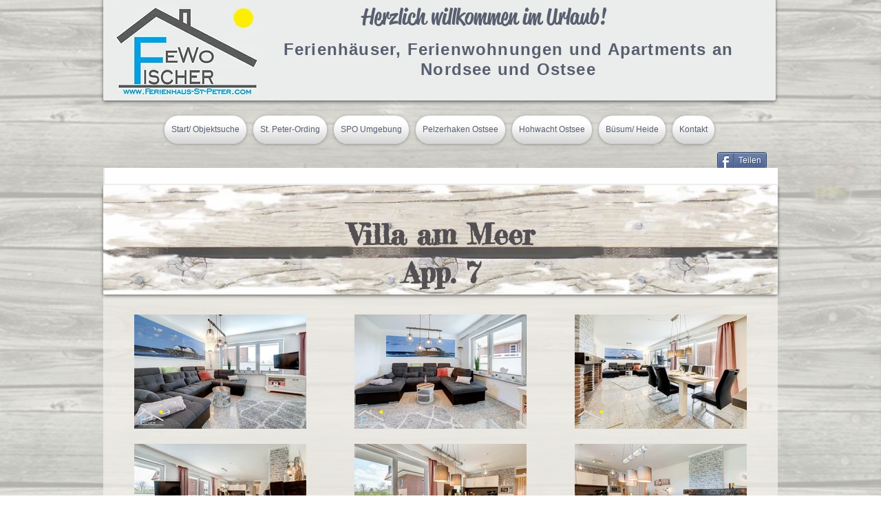

--- FILE ---
content_type: text/html; charset=UTF-8
request_url: https://www.ferienhaus-st-peter.com/app7
body_size: 154619
content:
<!DOCTYPE html>
<html lang="de">
<head>
  
  <!-- SEO Tags -->
  <title>Villa am Meer App. 7 St. Peter-Ording SPO</title>
  <meta name="description" content="Ferienwohnung mit Balkon für 6 Personen + Baby in bester Lage im Badzentrum von SPO"/>
  <link rel="canonical" href="https://www.ferienhaus-st-peter.com/app7"/>
  <meta property="og:title" content="Villa am Meer App. 7 St. Peter-Ording SPO"/>
  <meta property="og:description" content="Ferienwohnung mit Balkon für 6 Personen + Baby in bester Lage im Badzentrum von SPO"/>
  <meta property="og:image" content="https://static.wixstatic.com/media/b8471c_9106b2b146fc4f85a7a5283efb6cb63b~mv2.jpg/v1/fill/w_1500,h_1000,al_c/b8471c_9106b2b146fc4f85a7a5283efb6cb63b~mv2.jpg"/>
  <meta property="og:image:width" content="1500"/>
  <meta property="og:image:height" content="1000"/>
  <meta property="og:url" content="https://www.ferienhaus-st-peter.com/app7"/>
  <meta property="og:site_name" content="stpeter"/>
  <meta property="og:type" content="website"/>
  <meta name="keywords" content="SPO, St. Peter-Ording, Fewo, Ferienwohnung, Ferienhaus, Urlaub mit Hund"/>
  <meta name="fb_admins_meta_tag" content="torge.fischer.7"/>
  <meta name="google-site-verification" content="ER45PJC08baXoSLPn7Zhgkibf0C4IZ8DzmGWOasUSas"/>
  <meta name="keywords" content="Ferienhaus, Ferienhaus 4 Personen, Ferienhaus 5 Personen, Nordsee, Sankt Peter-Ording, St. Peter-Ording, Strand, Strandurlaub, Urlaub, Urlaub mit Hund"/>
  <meta property="fb:admins" content="torge.fischer.7"/>
  <meta name="twitter:card" content="summary_large_image"/>
  <meta name="twitter:title" content="Villa am Meer App. 7 St. Peter-Ording SPO"/>
  <meta name="twitter:description" content="Ferienwohnung mit Balkon für 6 Personen + Baby in bester Lage im Badzentrum von SPO"/>
  <meta name="twitter:image" content="https://static.wixstatic.com/media/b8471c_9106b2b146fc4f85a7a5283efb6cb63b~mv2.jpg/v1/fill/w_1500,h_1000,al_c/b8471c_9106b2b146fc4f85a7a5283efb6cb63b~mv2.jpg"/>

  
  <meta charset='utf-8'>
  <meta name="viewport" content="width=device-width, initial-scale=1" id="wixDesktopViewport" />
  <meta http-equiv="X-UA-Compatible" content="IE=edge">
  <meta name="generator" content="Wix.com Website Builder"/>

  <link rel="icon" sizes="192x192" href="https://static.wixstatic.com/media/b8471c_45c2a6e9481e41c89e6d2586e6d76818.jpg/v1/fill/w_192%2Ch_192%2Clg_1%2Cusm_0.66_1.00_0.01/b8471c_45c2a6e9481e41c89e6d2586e6d76818.jpg" type="image/jpeg"/>
  <link rel="shortcut icon" href="https://static.wixstatic.com/media/b8471c_45c2a6e9481e41c89e6d2586e6d76818.jpg/v1/fill/w_192%2Ch_192%2Clg_1%2Cusm_0.66_1.00_0.01/b8471c_45c2a6e9481e41c89e6d2586e6d76818.jpg" type="image/jpeg"/>
  <link rel="apple-touch-icon" href="https://static.wixstatic.com/media/b8471c_45c2a6e9481e41c89e6d2586e6d76818.jpg/v1/fill/w_180%2Ch_180%2Clg_1%2Cusm_0.66_1.00_0.01/b8471c_45c2a6e9481e41c89e6d2586e6d76818.jpg" type="image/jpeg"/>

  <!-- Safari Pinned Tab Icon -->
  <!-- <link rel="mask-icon" href="https://static.wixstatic.com/media/b8471c_45c2a6e9481e41c89e6d2586e6d76818.jpg/v1/fill/w_192%2Ch_192%2Clg_1%2Cusm_0.66_1.00_0.01/b8471c_45c2a6e9481e41c89e6d2586e6d76818.jpg"> -->

  <!-- Original trials -->
  


  <!-- Segmenter Polyfill -->
  <script>
    if (!window.Intl || !window.Intl.Segmenter) {
      (function() {
        var script = document.createElement('script');
        script.src = 'https://static.parastorage.com/unpkg/@formatjs/intl-segmenter@11.7.10/polyfill.iife.js';
        document.head.appendChild(script);
      })();
    }
  </script>

  <!-- Legacy Polyfills -->
  <script nomodule="" src="https://static.parastorage.com/unpkg/core-js-bundle@3.2.1/minified.js"></script>
  <script nomodule="" src="https://static.parastorage.com/unpkg/focus-within-polyfill@5.0.9/dist/focus-within-polyfill.js"></script>

  <!-- Performance API Polyfills -->
  <script>
  (function () {
    var noop = function noop() {};
    if ("performance" in window === false) {
      window.performance = {};
    }
    window.performance.mark = performance.mark || noop;
    window.performance.measure = performance.measure || noop;
    if ("now" in window.performance === false) {
      var nowOffset = Date.now();
      if (performance.timing && performance.timing.navigationStart) {
        nowOffset = performance.timing.navigationStart;
      }
      window.performance.now = function now() {
        return Date.now() - nowOffset;
      };
    }
  })();
  </script>

  <!-- Globals Definitions -->
  <script>
    (function () {
      var now = Date.now()
      window.initialTimestamps = {
        initialTimestamp: now,
        initialRequestTimestamp: Math.round(performance.timeOrigin ? performance.timeOrigin : now - performance.now())
      }

      window.thunderboltTag = "libs-releases-GA-local"
      window.thunderboltVersion = "1.16761.0"
    })();
  </script>

  <!-- Essential Viewer Model -->
  <script type="application/json" id="wix-essential-viewer-model">{"fleetConfig":{"fleetName":"thunderbolt-seo-isolated-renderer","type":"GA","code":0},"mode":{"qa":false,"enableTestApi":false,"debug":false,"ssrIndicator":false,"ssrOnly":false,"siteAssetsFallback":"enable","versionIndicator":false},"componentsLibrariesTopology":[{"artifactId":"editor-elements","namespace":"wixui","url":"https:\/\/static.parastorage.com\/services\/editor-elements\/1.14838.0"},{"artifactId":"editor-elements","namespace":"dsgnsys","url":"https:\/\/static.parastorage.com\/services\/editor-elements\/1.14838.0"}],"siteFeaturesConfigs":{"sessionManager":{"isRunningInDifferentSiteContext":false}},"language":{"userLanguage":"de"},"siteAssets":{"clientTopology":{"mediaRootUrl":"https:\/\/static.wixstatic.com","staticMediaUrl":"https:\/\/static.wixstatic.com\/media","moduleRepoUrl":"https:\/\/static.parastorage.com\/unpkg","fileRepoUrl":"https:\/\/static.parastorage.com\/services","viewerAppsUrl":"https:\/\/viewer-apps.parastorage.com","viewerAssetsUrl":"https:\/\/viewer-assets.parastorage.com","siteAssetsUrl":"https:\/\/siteassets.parastorage.com","pageJsonServerUrls":["https:\/\/pages.parastorage.com","https:\/\/staticorigin.wixstatic.com","https:\/\/www.ferienhaus-st-peter.com","https:\/\/fallback.wix.com\/wix-html-editor-pages-webapp\/page"],"pathOfTBModulesInFileRepoForFallback":"wix-thunderbolt\/dist\/"}},"siteFeatures":["accessibility","appMonitoring","assetsLoader","builderContextProviders","builderModuleLoader","businessLogger","captcha","clickHandlerRegistrar","clientSdk","commonConfig","componentsLoader","componentsRegistry","consentPolicy","cyclicTabbing","domSelectors","dynamicPages","environmentWixCodeSdk","environment","locationWixCodeSdk","mpaNavigation","navigationManager","navigationPhases","ooi","pages","panorama","passwordProtectedPage","protectedPages","renderer","reporter","routerFetch","router","scrollRestoration","seoWixCodeSdk","seo","sessionManager","siteMembersWixCodeSdk","siteMembers","siteScrollBlocker","siteWixCodeSdk","speculationRules","ssrCache","stores","structureApi","thunderboltInitializer","tpaCommons","translations","usedPlatformApis","warmupData","windowMessageRegistrar","windowWixCodeSdk","wixCustomElementComponent","wixEmbedsApi","componentsReact","platform"],"site":{"externalBaseUrl":"https:\/\/www.ferienhaus-st-peter.com","isSEO":true},"media":{"staticMediaUrl":"https:\/\/static.wixstatic.com\/media","mediaRootUrl":"https:\/\/static.wixstatic.com\/","staticVideoUrl":"https:\/\/video.wixstatic.com\/"},"requestUrl":"https:\/\/www.ferienhaus-st-peter.com\/app7","rollout":{"siteAssetsVersionsRollout":false,"isDACRollout":0,"isTBRollout":false},"commonConfig":{"brand":"wix","host":"VIEWER","bsi":"","consentPolicy":{},"consentPolicyHeader":{},"siteRevision":"3564","renderingFlow":"NONE","language":"de","locale":"de-de"},"interactionSampleRatio":0.01,"dynamicModelUrl":"https:\/\/www.ferienhaus-st-peter.com\/_api\/v2\/dynamicmodel","accessTokensUrl":"https:\/\/www.ferienhaus-st-peter.com\/_api\/v1\/access-tokens","isExcludedFromSecurityExperiments":false,"experiments":{"specs.thunderbolt.hardenFetchAndXHR":true,"specs.thunderbolt.securityExperiments":true}}</script>
  <script>window.viewerModel = JSON.parse(document.getElementById('wix-essential-viewer-model').textContent)</script>

  <script>
    window.commonConfig = viewerModel.commonConfig
  </script>

  
  <!-- BEGIN handleAccessTokens bundle -->

  <script data-url="https://static.parastorage.com/services/wix-thunderbolt/dist/handleAccessTokens.inline.4f2f9a53.bundle.min.js">(()=>{"use strict";function e(e){let{context:o,property:r,value:n,enumerable:i=!0}=e,c=e.get,l=e.set;if(!r||void 0===n&&!c&&!l)return new Error("property and value are required");let a=o||globalThis,s=a?.[r],u={};if(void 0!==n)u.value=n;else{if(c){let e=t(c);e&&(u.get=e)}if(l){let e=t(l);e&&(u.set=e)}}let p={...u,enumerable:i||!1,configurable:!1};void 0!==n&&(p.writable=!1);try{Object.defineProperty(a,r,p)}catch(e){return e instanceof TypeError?s:e}return s}function t(e,t){return"function"==typeof e?e:!0===e?.async&&"function"==typeof e.func?t?async function(t){return e.func(t)}:async function(){return e.func()}:"function"==typeof e?.func?e.func:void 0}try{e({property:"strictDefine",value:e})}catch{}try{e({property:"defineStrictObject",value:r})}catch{}try{e({property:"defineStrictMethod",value:n})}catch{}var o=["toString","toLocaleString","valueOf","constructor","prototype"];function r(t){let{context:n,property:c,propertiesToExclude:l=[],skipPrototype:a=!1,hardenPrototypePropertiesToExclude:s=[]}=t;if(!c)return new Error("property is required");let u=(n||globalThis)[c],p={},f=i(n,c);u&&("object"==typeof u||"function"==typeof u)&&Reflect.ownKeys(u).forEach(t=>{if(!l.includes(t)&&!o.includes(t)){let o=i(u,t);if(o&&(o.writable||o.configurable)){let{value:r,get:n,set:i,enumerable:c=!1}=o,l={};void 0!==r?l.value=r:n?l.get=n:i&&(l.set=i);try{let o=e({context:u,property:t,...l,enumerable:c});p[t]=o}catch(e){if(!(e instanceof TypeError))throw e;try{p[t]=o.value||o.get||o.set}catch{}}}}});let d={originalObject:u,originalProperties:p};if(!a&&void 0!==u?.prototype){let e=r({context:u,property:"prototype",propertiesToExclude:s,skipPrototype:!0});e instanceof Error||(d.originalPrototype=e?.originalObject,d.originalPrototypeProperties=e?.originalProperties)}return e({context:n,property:c,value:u,enumerable:f?.enumerable}),d}function n(t,o){let r=(o||globalThis)[t],n=i(o||globalThis,t);return r&&n&&(n.writable||n.configurable)?(Object.freeze(r),e({context:globalThis,property:t,value:r})):r}function i(e,t){if(e&&t)try{return Reflect.getOwnPropertyDescriptor(e,t)}catch{return}}function c(e){if("string"!=typeof e)return e;try{return decodeURIComponent(e).toLowerCase().trim()}catch{return e.toLowerCase().trim()}}function l(e,t){let o="";if("string"==typeof e)o=e.split("=")[0]?.trim()||"";else{if(!e||"string"!=typeof e.name)return!1;o=e.name}return t.has(c(o)||"")}function a(e,t){let o;return o="string"==typeof e?e.split(";").map(e=>e.trim()).filter(e=>e.length>0):e||[],o.filter(e=>!l(e,t))}var s=null;function u(){return null===s&&(s=typeof Document>"u"?void 0:Object.getOwnPropertyDescriptor(Document.prototype,"cookie")),s}function p(t,o){if(!globalThis?.cookieStore)return;let r=globalThis.cookieStore.get.bind(globalThis.cookieStore),n=globalThis.cookieStore.getAll.bind(globalThis.cookieStore),i=globalThis.cookieStore.set.bind(globalThis.cookieStore),c=globalThis.cookieStore.delete.bind(globalThis.cookieStore);return e({context:globalThis.CookieStore.prototype,property:"get",value:async function(e){return l(("string"==typeof e?e:e.name)||"",t)?null:r.call(this,e)},enumerable:!0}),e({context:globalThis.CookieStore.prototype,property:"getAll",value:async function(){return a(await n.apply(this,Array.from(arguments)),t)},enumerable:!0}),e({context:globalThis.CookieStore.prototype,property:"set",value:async function(){let e=Array.from(arguments);if(!l(1===e.length?e[0].name:e[0],t))return i.apply(this,e);o&&console.warn(o)},enumerable:!0}),e({context:globalThis.CookieStore.prototype,property:"delete",value:async function(){let e=Array.from(arguments);if(!l(1===e.length?e[0].name:e[0],t))return c.apply(this,e)},enumerable:!0}),e({context:globalThis.cookieStore,property:"prototype",value:globalThis.CookieStore.prototype,enumerable:!1}),e({context:globalThis,property:"cookieStore",value:globalThis.cookieStore,enumerable:!0}),{get:r,getAll:n,set:i,delete:c}}var f=["TextEncoder","TextDecoder","XMLHttpRequestEventTarget","EventTarget","URL","JSON","Reflect","Object","Array","Map","Set","WeakMap","WeakSet","Promise","Symbol","Error"],d=["addEventListener","removeEventListener","dispatchEvent","encodeURI","encodeURIComponent","decodeURI","decodeURIComponent"];const y=(e,t)=>{try{const o=t?t.get.call(document):document.cookie;return o.split(";").map(e=>e.trim()).filter(t=>t?.startsWith(e))[0]?.split("=")[1]}catch(e){return""}},g=(e="",t="",o="/")=>`${e}=; ${t?`domain=${t};`:""} max-age=0; path=${o}; expires=Thu, 01 Jan 1970 00:00:01 GMT`;function m(){(function(){if("undefined"!=typeof window){const e=performance.getEntriesByType("navigation")[0];return"back_forward"===(e?.type||"")}return!1})()&&function(){const{counter:e}=function(){const e=b("getItem");if(e){const[t,o]=e.split("-"),r=o?parseInt(o,10):0;if(r>=3){const e=t?Number(t):0;if(Date.now()-e>6e4)return{counter:0}}return{counter:r}}return{counter:0}}();e<3?(!function(e=1){b("setItem",`${Date.now()}-${e}`)}(e+1),window.location.reload()):console.error("ATS: Max reload attempts reached")}()}function b(e,t){try{return sessionStorage[e]("reload",t||"")}catch(e){console.error("ATS: Error calling sessionStorage:",e)}}const h="client-session-bind",v="sec-fetch-unsupported",{experiments:w}=window.viewerModel,T=[h,"client-binding",v,"svSession","smSession","server-session-bind","wixSession2","wixSession3"].map(e=>e.toLowerCase()),{cookie:S}=function(t,o){let r=new Set(t);return e({context:document,property:"cookie",set:{func:e=>function(e,t,o,r){let n=u(),i=c(t.split(";")[0]||"")||"";[...o].every(e=>!i.startsWith(e.toLowerCase()))&&n?.set?n.set.call(e,t):r&&console.warn(r)}(document,e,r,o)},get:{func:()=>function(e,t){let o=u();if(!o?.get)throw new Error("Cookie descriptor or getter not available");return a(o.get.call(e),t).join("; ")}(document,r)},enumerable:!0}),{cookieStore:p(r,o),cookie:u()}}(T),k="tbReady",x="security_overrideGlobals",{experiments:E,siteFeaturesConfigs:C,accessTokensUrl:P}=window.viewerModel,R=P,M={},O=(()=>{const e=y(h,S);if(w["specs.thunderbolt.browserCacheReload"]){y(v,S)||e?b("removeItem"):m()}return(()=>{const e=g(h),t=g(h,location.hostname);S.set.call(document,e),S.set.call(document,t)})(),e})();O&&(M["client-binding"]=O);const D=fetch;addEventListener(k,function e(t){const{logger:o}=t.detail;try{window.tb.init({fetch:D,fetchHeaders:M})}catch(e){const t=new Error("TB003");o.meter(`${x}_${t.message}`,{paramsOverrides:{errorType:x,eventString:t.message}}),window?.viewerModel?.mode.debug&&console.error(e)}finally{removeEventListener(k,e)}}),E["specs.thunderbolt.hardenFetchAndXHR"]||(window.fetchDynamicModel=()=>C.sessionManager.isRunningInDifferentSiteContext?Promise.resolve({}):fetch(R,{credentials:"same-origin",headers:M}).then(function(e){if(!e.ok)throw new Error(`[${e.status}]${e.statusText}`);return e.json()}),window.dynamicModelPromise=window.fetchDynamicModel())})();
//# sourceMappingURL=https://static.parastorage.com/services/wix-thunderbolt/dist/handleAccessTokens.inline.4f2f9a53.bundle.min.js.map</script>

<!-- END handleAccessTokens bundle -->

<!-- BEGIN overrideGlobals bundle -->

<script data-url="https://static.parastorage.com/services/wix-thunderbolt/dist/overrideGlobals.inline.ec13bfcf.bundle.min.js">(()=>{"use strict";function e(e){let{context:r,property:o,value:n,enumerable:i=!0}=e,c=e.get,a=e.set;if(!o||void 0===n&&!c&&!a)return new Error("property and value are required");let l=r||globalThis,u=l?.[o],s={};if(void 0!==n)s.value=n;else{if(c){let e=t(c);e&&(s.get=e)}if(a){let e=t(a);e&&(s.set=e)}}let p={...s,enumerable:i||!1,configurable:!1};void 0!==n&&(p.writable=!1);try{Object.defineProperty(l,o,p)}catch(e){return e instanceof TypeError?u:e}return u}function t(e,t){return"function"==typeof e?e:!0===e?.async&&"function"==typeof e.func?t?async function(t){return e.func(t)}:async function(){return e.func()}:"function"==typeof e?.func?e.func:void 0}try{e({property:"strictDefine",value:e})}catch{}try{e({property:"defineStrictObject",value:o})}catch{}try{e({property:"defineStrictMethod",value:n})}catch{}var r=["toString","toLocaleString","valueOf","constructor","prototype"];function o(t){let{context:n,property:c,propertiesToExclude:a=[],skipPrototype:l=!1,hardenPrototypePropertiesToExclude:u=[]}=t;if(!c)return new Error("property is required");let s=(n||globalThis)[c],p={},f=i(n,c);s&&("object"==typeof s||"function"==typeof s)&&Reflect.ownKeys(s).forEach(t=>{if(!a.includes(t)&&!r.includes(t)){let r=i(s,t);if(r&&(r.writable||r.configurable)){let{value:o,get:n,set:i,enumerable:c=!1}=r,a={};void 0!==o?a.value=o:n?a.get=n:i&&(a.set=i);try{let r=e({context:s,property:t,...a,enumerable:c});p[t]=r}catch(e){if(!(e instanceof TypeError))throw e;try{p[t]=r.value||r.get||r.set}catch{}}}}});let d={originalObject:s,originalProperties:p};if(!l&&void 0!==s?.prototype){let e=o({context:s,property:"prototype",propertiesToExclude:u,skipPrototype:!0});e instanceof Error||(d.originalPrototype=e?.originalObject,d.originalPrototypeProperties=e?.originalProperties)}return e({context:n,property:c,value:s,enumerable:f?.enumerable}),d}function n(t,r){let o=(r||globalThis)[t],n=i(r||globalThis,t);return o&&n&&(n.writable||n.configurable)?(Object.freeze(o),e({context:globalThis,property:t,value:o})):o}function i(e,t){if(e&&t)try{return Reflect.getOwnPropertyDescriptor(e,t)}catch{return}}function c(e){if("string"!=typeof e)return e;try{return decodeURIComponent(e).toLowerCase().trim()}catch{return e.toLowerCase().trim()}}function a(e,t){return e instanceof Headers?e.forEach((r,o)=>{l(o,t)||e.delete(o)}):Object.keys(e).forEach(r=>{l(r,t)||delete e[r]}),e}function l(e,t){return!t.has(c(e)||"")}function u(e,t){let r=!0,o=function(e){let t,r;if(globalThis.Request&&e instanceof Request)t=e.url;else{if("function"!=typeof e?.toString)throw new Error("Unsupported type for url");t=e.toString()}try{return new URL(t).pathname}catch{return r=t.replace(/#.+/gi,"").split("?").shift(),r.startsWith("/")?r:`/${r}`}}(e),n=c(o);return n&&t.some(e=>n.includes(e))&&(r=!1),r}function s(t,r,o){let n=fetch,i=XMLHttpRequest,c=new Set(r);function s(){let e=new i,r=e.open,n=e.setRequestHeader;return e.open=function(){let n=Array.from(arguments),i=n[1];if(n.length<2||u(i,t))return r.apply(e,n);throw new Error(o||`Request not allowed for path ${i}`)},e.setRequestHeader=function(t,r){l(decodeURIComponent(t),c)&&n.call(e,t,r)},e}return e({property:"fetch",value:function(){let e=function(e,t){return globalThis.Request&&e[0]instanceof Request&&e[0]?.headers?a(e[0].headers,t):e[1]?.headers&&a(e[1].headers,t),e}(arguments,c);return u(arguments[0],t)?n.apply(globalThis,Array.from(e)):new Promise((e,t)=>{t(new Error(o||`Request not allowed for path ${arguments[0]}`))})},enumerable:!0}),e({property:"XMLHttpRequest",value:s,enumerable:!0}),Object.keys(i).forEach(e=>{s[e]=i[e]}),{fetch:n,XMLHttpRequest:i}}var p=["TextEncoder","TextDecoder","XMLHttpRequestEventTarget","EventTarget","URL","JSON","Reflect","Object","Array","Map","Set","WeakMap","WeakSet","Promise","Symbol","Error"],f=["addEventListener","removeEventListener","dispatchEvent","encodeURI","encodeURIComponent","decodeURI","decodeURIComponent"];const d=function(){let t=globalThis.open,r=document.open;function o(e,r,o){let n="string"!=typeof e,i=t.call(window,e,r,o);return n||e&&function(e){return e.startsWith("//")&&/(?:[a-z0-9](?:[a-z0-9-]{0,61}[a-z0-9])?\.)+[a-z0-9][a-z0-9-]{0,61}[a-z0-9]/g.test(`${location.protocol}:${e}`)&&(e=`${location.protocol}${e}`),!e.startsWith("http")||new URL(e).hostname===location.hostname}(e)?{}:i}return e({property:"open",value:o,context:globalThis,enumerable:!0}),e({property:"open",value:function(e,t,n){return e?o(e,t,n):r.call(document,e||"",t||"",n||"")},context:document,enumerable:!0}),{open:t,documentOpen:r}},y=function(){let t=document.createElement,r=Element.prototype.setAttribute,o=Element.prototype.setAttributeNS;return e({property:"createElement",context:document,value:function(n,i){let a=t.call(document,n,i);if("iframe"===c(n)){e({property:"srcdoc",context:a,get:()=>"",set:()=>{console.warn("`srcdoc` is not allowed in iframe elements.")}});let t=function(e,t){"srcdoc"!==e.toLowerCase()?r.call(a,e,t):console.warn("`srcdoc` attribute is not allowed to be set.")},n=function(e,t,r){"srcdoc"!==t.toLowerCase()?o.call(a,e,t,r):console.warn("`srcdoc` attribute is not allowed to be set.")};a.setAttribute=t,a.setAttributeNS=n}return a},enumerable:!0}),{createElement:t,setAttribute:r,setAttributeNS:o}},m=["client-binding"],b=["/_api/v1/access-tokens","/_api/v2/dynamicmodel","/_api/one-app-session-web/v3/businesses"],h=function(){let t=setTimeout,r=setInterval;return o("setTimeout",0,globalThis),o("setInterval",0,globalThis),{setTimeout:t,setInterval:r};function o(t,r,o){let n=o||globalThis,i=n[t];if(!i||"function"!=typeof i)throw new Error(`Function ${t} not found or is not a function`);e({property:t,value:function(){let e=Array.from(arguments);if("string"!=typeof e[r])return i.apply(n,e);console.warn(`Calling ${t} with a String Argument at index ${r} is not allowed`)},context:o,enumerable:!0})}},v=function(){if(navigator&&"serviceWorker"in navigator){let t=navigator.serviceWorker.register;return e({context:navigator.serviceWorker,property:"register",value:function(){console.log("Service worker registration is not allowed")},enumerable:!0}),{register:t}}return{}};performance.mark("overrideGlobals started");const{isExcludedFromSecurityExperiments:g,experiments:w}=window.viewerModel,E=!g&&w["specs.thunderbolt.securityExperiments"];try{d(),E&&y(),w["specs.thunderbolt.hardenFetchAndXHR"]&&E&&s(b,m),v(),(e=>{let t=[],r=[];r=r.concat(["TextEncoder","TextDecoder"]),e&&(r=r.concat(["XMLHttpRequestEventTarget","EventTarget"])),r=r.concat(["URL","JSON"]),e&&(t=t.concat(["addEventListener","removeEventListener"])),t=t.concat(["encodeURI","encodeURIComponent","decodeURI","decodeURIComponent"]),r=r.concat(["String","Number"]),e&&r.push("Object"),r=r.concat(["Reflect"]),t.forEach(e=>{n(e),["addEventListener","removeEventListener"].includes(e)&&n(e,document)}),r.forEach(e=>{o({property:e})})})(E),E&&h()}catch(e){window?.viewerModel?.mode.debug&&console.error(e);const t=new Error("TB006");window.fedops?.reportError(t,"security_overrideGlobals"),window.Sentry?window.Sentry.captureException(t):globalThis.defineStrictProperty("sentryBuffer",[t],window,!1)}performance.mark("overrideGlobals ended")})();
//# sourceMappingURL=https://static.parastorage.com/services/wix-thunderbolt/dist/overrideGlobals.inline.ec13bfcf.bundle.min.js.map</script>

<!-- END overrideGlobals bundle -->


  
  <script>
    window.commonConfig = viewerModel.commonConfig

	
    window.clientSdk = new Proxy({}, {get: (target, prop) => (...args) => window.externalsRegistry.clientSdk.loaded.then(() => window.__clientSdk__[prop](...args))})
    
  </script>

  <!-- Initial CSS -->
  <style data-url="https://static.parastorage.com/services/wix-thunderbolt/dist/main.347af09f.min.css">@keyframes slide-horizontal-new{0%{transform:translateX(100%)}}@keyframes slide-horizontal-old{80%{opacity:1}to{opacity:0;transform:translateX(-100%)}}@keyframes slide-vertical-new{0%{transform:translateY(-100%)}}@keyframes slide-vertical-old{80%{opacity:1}to{opacity:0;transform:translateY(100%)}}@keyframes out-in-new{0%{opacity:0}}@keyframes out-in-old{to{opacity:0}}:root:active-view-transition{view-transition-name:none}::view-transition{pointer-events:none}:root:active-view-transition::view-transition-new(page-group),:root:active-view-transition::view-transition-old(page-group){animation-duration:.6s;cursor:wait;pointer-events:all}:root:active-view-transition-type(SlideHorizontal)::view-transition-old(page-group){animation:slide-horizontal-old .6s cubic-bezier(.83,0,.17,1) forwards;mix-blend-mode:normal}:root:active-view-transition-type(SlideHorizontal)::view-transition-new(page-group){animation:slide-horizontal-new .6s cubic-bezier(.83,0,.17,1) backwards;mix-blend-mode:normal}:root:active-view-transition-type(SlideVertical)::view-transition-old(page-group){animation:slide-vertical-old .6s cubic-bezier(.83,0,.17,1) forwards;mix-blend-mode:normal}:root:active-view-transition-type(SlideVertical)::view-transition-new(page-group){animation:slide-vertical-new .6s cubic-bezier(.83,0,.17,1) backwards;mix-blend-mode:normal}:root:active-view-transition-type(OutIn)::view-transition-old(page-group){animation:out-in-old .35s cubic-bezier(.22,1,.36,1) forwards}:root:active-view-transition-type(OutIn)::view-transition-new(page-group){animation:out-in-new .35s cubic-bezier(.64,0,.78,0) .35s backwards}@media(prefers-reduced-motion:reduce){::view-transition-group(*),::view-transition-new(*),::view-transition-old(*){animation:none!important}}body,html{background:transparent;border:0;margin:0;outline:0;padding:0;vertical-align:baseline}body{--scrollbar-width:0px;font-family:Arial,Helvetica,sans-serif;font-size:10px}body,html{height:100%}body{overflow-x:auto;overflow-y:scroll}body:not(.responsive) #site-root{min-width:var(--site-width);width:100%}body:not([data-js-loaded]) [data-hide-prejs]{visibility:hidden}interact-element{display:contents}#SITE_CONTAINER{position:relative}:root{--one-unit:1vw;--section-max-width:9999px;--spx-stopper-max:9999px;--spx-stopper-min:0px;--browser-zoom:1}@supports(-webkit-appearance:none) and (stroke-color:transparent){:root{--safari-sticky-fix:opacity;--experimental-safari-sticky-fix:translateZ(0)}}@supports(container-type:inline-size){:root{--one-unit:1cqw}}[id^=oldHoverBox-]{mix-blend-mode:plus-lighter;transition:opacity .5s ease,visibility .5s ease}[data-mesh-id$=inlineContent-gridContainer]:has(>[id^=oldHoverBox-]){isolation:isolate}</style>
<style data-url="https://static.parastorage.com/services/wix-thunderbolt/dist/main.renderer.9cb0985f.min.css">a,abbr,acronym,address,applet,b,big,blockquote,button,caption,center,cite,code,dd,del,dfn,div,dl,dt,em,fieldset,font,footer,form,h1,h2,h3,h4,h5,h6,header,i,iframe,img,ins,kbd,label,legend,li,nav,object,ol,p,pre,q,s,samp,section,small,span,strike,strong,sub,sup,table,tbody,td,tfoot,th,thead,title,tr,tt,u,ul,var{background:transparent;border:0;margin:0;outline:0;padding:0;vertical-align:baseline}input,select,textarea{box-sizing:border-box;font-family:Helvetica,Arial,sans-serif}ol,ul{list-style:none}blockquote,q{quotes:none}ins{text-decoration:none}del{text-decoration:line-through}table{border-collapse:collapse;border-spacing:0}a{cursor:pointer;text-decoration:none}.testStyles{overflow-y:hidden}.reset-button{-webkit-appearance:none;background:none;border:0;color:inherit;font:inherit;line-height:normal;outline:0;overflow:visible;padding:0;-webkit-user-select:none;-moz-user-select:none;-ms-user-select:none}:focus{outline:none}body.device-mobile-optimized:not(.disable-site-overflow){overflow-x:hidden;overflow-y:scroll}body.device-mobile-optimized:not(.responsive) #SITE_CONTAINER{margin-left:auto;margin-right:auto;overflow-x:visible;position:relative;width:320px}body.device-mobile-optimized:not(.responsive):not(.blockSiteScrolling) #SITE_CONTAINER{margin-top:0}body.device-mobile-optimized>*{max-width:100%!important}body.device-mobile-optimized #site-root{overflow-x:hidden;overflow-y:hidden}@supports(overflow:clip){body.device-mobile-optimized #site-root{overflow-x:clip;overflow-y:clip}}body.device-mobile-non-optimized #SITE_CONTAINER #site-root{overflow-x:clip;overflow-y:clip}body.device-mobile-non-optimized.fullScreenMode{background-color:#5f6360}body.device-mobile-non-optimized.fullScreenMode #MOBILE_ACTIONS_MENU,body.device-mobile-non-optimized.fullScreenMode #SITE_BACKGROUND,body.device-mobile-non-optimized.fullScreenMode #site-root,body.fullScreenMode #WIX_ADS{visibility:hidden}body.fullScreenMode{overflow-x:hidden!important;overflow-y:hidden!important}body.fullScreenMode.device-mobile-optimized #TINY_MENU{opacity:0;pointer-events:none}body.fullScreenMode-scrollable.device-mobile-optimized{overflow-x:hidden!important;overflow-y:auto!important}body.fullScreenMode-scrollable.device-mobile-optimized #masterPage,body.fullScreenMode-scrollable.device-mobile-optimized #site-root{overflow-x:hidden!important;overflow-y:hidden!important}body.fullScreenMode-scrollable.device-mobile-optimized #SITE_BACKGROUND,body.fullScreenMode-scrollable.device-mobile-optimized #masterPage{height:auto!important}body.fullScreenMode-scrollable.device-mobile-optimized #masterPage.mesh-layout{height:0!important}body.blockSiteScrolling,body.siteScrollingBlocked{position:fixed;width:100%}body.blockSiteScrolling #SITE_CONTAINER{margin-top:calc(var(--blocked-site-scroll-margin-top)*-1)}#site-root{margin:0 auto;min-height:100%;position:relative;top:var(--wix-ads-height)}#site-root img:not([src]){visibility:hidden}#site-root svg img:not([src]){visibility:visible}.auto-generated-link{color:inherit}#SCROLL_TO_BOTTOM,#SCROLL_TO_TOP{height:0}.has-click-trigger{cursor:pointer}.fullScreenOverlay{bottom:0;display:flex;justify-content:center;left:0;overflow-y:hidden;position:fixed;right:0;top:-60px;z-index:1005}.fullScreenOverlay>.fullScreenOverlayContent{bottom:0;left:0;margin:0 auto;overflow:hidden;position:absolute;right:0;top:60px;transform:translateZ(0)}[data-mesh-id$=centeredContent],[data-mesh-id$=form],[data-mesh-id$=inlineContent]{pointer-events:none;position:relative}[data-mesh-id$=-gridWrapper],[data-mesh-id$=-rotated-wrapper]{pointer-events:none}[data-mesh-id$=-gridContainer]>*,[data-mesh-id$=-rotated-wrapper]>*,[data-mesh-id$=inlineContent]>:not([data-mesh-id$=-gridContainer]){pointer-events:auto}.device-mobile-optimized #masterPage.mesh-layout #SOSP_CONTAINER_CUSTOM_ID{grid-area:2/1/3/2;-ms-grid-row:2;position:relative}#masterPage.mesh-layout{-ms-grid-rows:max-content max-content min-content max-content;-ms-grid-columns:100%;align-items:start;display:-ms-grid;display:grid;grid-template-columns:100%;grid-template-rows:max-content max-content min-content max-content;justify-content:stretch}#masterPage.mesh-layout #PAGES_CONTAINER,#masterPage.mesh-layout #SITE_FOOTER-placeholder,#masterPage.mesh-layout #SITE_FOOTER_WRAPPER,#masterPage.mesh-layout #SITE_HEADER-placeholder,#masterPage.mesh-layout #SITE_HEADER_WRAPPER,#masterPage.mesh-layout #SOSP_CONTAINER_CUSTOM_ID[data-state~=mobileView],#masterPage.mesh-layout #soapAfterPagesContainer,#masterPage.mesh-layout #soapBeforePagesContainer{-ms-grid-row-align:start;-ms-grid-column-align:start;-ms-grid-column:1}#masterPage.mesh-layout #SITE_HEADER-placeholder,#masterPage.mesh-layout #SITE_HEADER_WRAPPER{grid-area:1/1/2/2;-ms-grid-row:1}#masterPage.mesh-layout #PAGES_CONTAINER,#masterPage.mesh-layout #soapAfterPagesContainer,#masterPage.mesh-layout #soapBeforePagesContainer{grid-area:3/1/4/2;-ms-grid-row:3}#masterPage.mesh-layout #soapAfterPagesContainer,#masterPage.mesh-layout #soapBeforePagesContainer{width:100%}#masterPage.mesh-layout #PAGES_CONTAINER{align-self:stretch}#masterPage.mesh-layout main#PAGES_CONTAINER{display:block}#masterPage.mesh-layout #SITE_FOOTER-placeholder,#masterPage.mesh-layout #SITE_FOOTER_WRAPPER{grid-area:4/1/5/2;-ms-grid-row:4}#masterPage.mesh-layout #SITE_PAGES,#masterPage.mesh-layout [data-mesh-id=PAGES_CONTAINERcenteredContent],#masterPage.mesh-layout [data-mesh-id=PAGES_CONTAINERinlineContent]{height:100%}#masterPage.mesh-layout.desktop>*{width:100%}#masterPage.mesh-layout #PAGES_CONTAINER,#masterPage.mesh-layout #SITE_FOOTER,#masterPage.mesh-layout #SITE_FOOTER_WRAPPER,#masterPage.mesh-layout #SITE_HEADER,#masterPage.mesh-layout #SITE_HEADER_WRAPPER,#masterPage.mesh-layout #SITE_PAGES,#masterPage.mesh-layout #masterPageinlineContent{position:relative}#masterPage.mesh-layout #SITE_HEADER{grid-area:1/1/2/2}#masterPage.mesh-layout #SITE_FOOTER{grid-area:4/1/5/2}#masterPage.mesh-layout.overflow-x-clip #SITE_FOOTER,#masterPage.mesh-layout.overflow-x-clip #SITE_HEADER{overflow-x:clip}[data-z-counter]{z-index:0}[data-z-counter="0"]{z-index:auto}.wixSiteProperties{-webkit-font-smoothing:antialiased;-moz-osx-font-smoothing:grayscale}:root{--wst-button-color-fill-primary:rgb(var(--color_48));--wst-button-color-border-primary:rgb(var(--color_49));--wst-button-color-text-primary:rgb(var(--color_50));--wst-button-color-fill-primary-hover:rgb(var(--color_51));--wst-button-color-border-primary-hover:rgb(var(--color_52));--wst-button-color-text-primary-hover:rgb(var(--color_53));--wst-button-color-fill-primary-disabled:rgb(var(--color_54));--wst-button-color-border-primary-disabled:rgb(var(--color_55));--wst-button-color-text-primary-disabled:rgb(var(--color_56));--wst-button-color-fill-secondary:rgb(var(--color_57));--wst-button-color-border-secondary:rgb(var(--color_58));--wst-button-color-text-secondary:rgb(var(--color_59));--wst-button-color-fill-secondary-hover:rgb(var(--color_60));--wst-button-color-border-secondary-hover:rgb(var(--color_61));--wst-button-color-text-secondary-hover:rgb(var(--color_62));--wst-button-color-fill-secondary-disabled:rgb(var(--color_63));--wst-button-color-border-secondary-disabled:rgb(var(--color_64));--wst-button-color-text-secondary-disabled:rgb(var(--color_65));--wst-color-fill-base-1:rgb(var(--color_36));--wst-color-fill-base-2:rgb(var(--color_37));--wst-color-fill-base-shade-1:rgb(var(--color_38));--wst-color-fill-base-shade-2:rgb(var(--color_39));--wst-color-fill-base-shade-3:rgb(var(--color_40));--wst-color-fill-accent-1:rgb(var(--color_41));--wst-color-fill-accent-2:rgb(var(--color_42));--wst-color-fill-accent-3:rgb(var(--color_43));--wst-color-fill-accent-4:rgb(var(--color_44));--wst-color-fill-background-primary:rgb(var(--color_11));--wst-color-fill-background-secondary:rgb(var(--color_12));--wst-color-text-primary:rgb(var(--color_15));--wst-color-text-secondary:rgb(var(--color_14));--wst-color-action:rgb(var(--color_18));--wst-color-disabled:rgb(var(--color_39));--wst-color-title:rgb(var(--color_45));--wst-color-subtitle:rgb(var(--color_46));--wst-color-line:rgb(var(--color_47));--wst-font-style-h2:var(--font_2);--wst-font-style-h3:var(--font_3);--wst-font-style-h4:var(--font_4);--wst-font-style-h5:var(--font_5);--wst-font-style-h6:var(--font_6);--wst-font-style-body-large:var(--font_7);--wst-font-style-body-medium:var(--font_8);--wst-font-style-body-small:var(--font_9);--wst-font-style-body-x-small:var(--font_10);--wst-color-custom-1:rgb(var(--color_13));--wst-color-custom-2:rgb(var(--color_16));--wst-color-custom-3:rgb(var(--color_17));--wst-color-custom-4:rgb(var(--color_19));--wst-color-custom-5:rgb(var(--color_20));--wst-color-custom-6:rgb(var(--color_21));--wst-color-custom-7:rgb(var(--color_22));--wst-color-custom-8:rgb(var(--color_23));--wst-color-custom-9:rgb(var(--color_24));--wst-color-custom-10:rgb(var(--color_25));--wst-color-custom-11:rgb(var(--color_26));--wst-color-custom-12:rgb(var(--color_27));--wst-color-custom-13:rgb(var(--color_28));--wst-color-custom-14:rgb(var(--color_29));--wst-color-custom-15:rgb(var(--color_30));--wst-color-custom-16:rgb(var(--color_31));--wst-color-custom-17:rgb(var(--color_32));--wst-color-custom-18:rgb(var(--color_33));--wst-color-custom-19:rgb(var(--color_34));--wst-color-custom-20:rgb(var(--color_35))}.wix-presets-wrapper{display:contents}</style>

  <meta name="format-detection" content="telephone=no">
  <meta name="skype_toolbar" content="skype_toolbar_parser_compatible">
  
  

  

  

  <!-- head performance data start -->
  
  <!-- head performance data end -->
  

    


    
<style data-href="https://static.parastorage.com/services/editor-elements-library/dist/thunderbolt/rb_wixui.thunderbolt[WPhoto_GlowLinePhoto].c0ccaeb6.min.css">.nTOEE9{height:100%;overflow:hidden;position:relative;width:100%}.nTOEE9.sqUyGm:hover{cursor:url([data-uri]),auto}.nTOEE9.C_JY0G:hover{cursor:url([data-uri]),auto}.RZQnmg{background-color:rgb(var(--color_11));border-radius:50%;bottom:12px;height:40px;opacity:0;pointer-events:none;position:absolute;right:12px;width:40px}.RZQnmg path{fill:rgb(var(--color_15))}.RZQnmg:focus{cursor:auto;opacity:1;pointer-events:auto}.Tj01hh,.jhxvbR{display:block;height:100%;width:100%}.jhxvbR img{max-width:var(--wix-img-max-width,100%)}.jhxvbR[data-animate-blur] img{filter:blur(9px);transition:filter .8s ease-in}.jhxvbR[data-animate-blur] img[data-load-done]{filter:none}.rYiAuL{cursor:pointer}.gSXewE{height:0;left:0;overflow:hidden;top:0;width:0}.OJQ_3L,.gSXewE{position:absolute}.OJQ_3L{background-color:rgb(var(--color_11));border-radius:300px;bottom:0;cursor:pointer;height:40px;margin:16px 16px;opacity:0;pointer-events:none;right:0;width:40px}.OJQ_3L path{fill:rgb(var(--color_12))}.OJQ_3L:focus{cursor:auto;opacity:1;pointer-events:auto}.BzTPNT{box-sizing:border-box;height:100%;width:100%}.OcGXIS{min-height:var(--image-min-height);min-width:var(--image-min-width)}.OcGXIS img,img.OcGXIS{filter:var(--filter-effect-svg-url);-webkit-mask-image:var(--mask-image,none);mask-image:var(--mask-image,none);-webkit-mask-position:var(--mask-position,0);mask-position:var(--mask-position,0);-webkit-mask-repeat:var(--mask-repeat,no-repeat);mask-repeat:var(--mask-repeat,no-repeat);-webkit-mask-size:var(--mask-size,100% 100%);mask-size:var(--mask-size,100% 100%);-o-object-position:var(--object-position);object-position:var(--object-position)}.LKjYWx .BzTPNT{box-shadow:var(--shd,0 2px 5px rgba(0,0,0,.53));display:block;height:100%;position:relative}.LKjYWx .BzTPNT,.LKjYWx .OcGXIS{border-radius:var(--rd,2px);overflow:hidden}.LKjYWx .OcGXIS:before{border-radius:var(--rd,2px);bottom:0;box-shadow:inset 0 0 6px 0 hsla(0,0%,100%,.59),inset 0 1px 0 0 hsla(0,0%,100%,.92),inset 0 0 5px 0 hsla(0,0%,100%,.2);content:"";left:0;pointer-events:none;position:absolute;right:0;top:0}</style>
<style data-href="https://static.parastorage.com/services/editor-elements-library/dist/thunderbolt/rb_wixui.thunderbolt_bootstrap.a1b00b19.min.css">.cwL6XW{cursor:pointer}.sNF2R0{opacity:0}.hLoBV3{transition:opacity var(--transition-duration) cubic-bezier(.37,0,.63,1)}.Rdf41z,.hLoBV3{opacity:1}.ftlZWo{transition:opacity var(--transition-duration) cubic-bezier(.37,0,.63,1)}.ATGlOr,.ftlZWo{opacity:0}.KQSXD0{transition:opacity var(--transition-duration) cubic-bezier(.64,0,.78,0)}.KQSXD0,.pagQKE{opacity:1}._6zG5H{opacity:0;transition:opacity var(--transition-duration) cubic-bezier(.22,1,.36,1)}.BB49uC{transform:translateX(100%)}.j9xE1V{transition:transform var(--transition-duration) cubic-bezier(.87,0,.13,1)}.ICs7Rs,.j9xE1V{transform:translateX(0)}.DxijZJ{transition:transform var(--transition-duration) cubic-bezier(.87,0,.13,1)}.B5kjYq,.DxijZJ{transform:translateX(-100%)}.cJijIV{transition:transform var(--transition-duration) cubic-bezier(.87,0,.13,1)}.cJijIV,.hOxaWM{transform:translateX(0)}.T9p3fN{transform:translateX(100%);transition:transform var(--transition-duration) cubic-bezier(.87,0,.13,1)}.qDxYJm{transform:translateY(100%)}.aA9V0P{transition:transform var(--transition-duration) cubic-bezier(.87,0,.13,1)}.YPXPAS,.aA9V0P{transform:translateY(0)}.Xf2zsA{transition:transform var(--transition-duration) cubic-bezier(.87,0,.13,1)}.Xf2zsA,.y7Kt7s{transform:translateY(-100%)}.EeUgMu{transition:transform var(--transition-duration) cubic-bezier(.87,0,.13,1)}.EeUgMu,.fdHrtm{transform:translateY(0)}.WIFaG4{transform:translateY(100%);transition:transform var(--transition-duration) cubic-bezier(.87,0,.13,1)}body:not(.responsive) .JsJXaX{overflow-x:clip}:root:active-view-transition .JsJXaX{view-transition-name:page-group}.AnQkDU{display:grid;grid-template-columns:1fr;grid-template-rows:1fr;height:100%}.AnQkDU>div{align-self:stretch!important;grid-area:1/1/2/2;justify-self:stretch!important}.StylableButton2545352419__root{-archetype:box;border:none;box-sizing:border-box;cursor:pointer;display:block;height:100%;min-height:10px;min-width:10px;padding:0;touch-action:manipulation;width:100%}.StylableButton2545352419__root[disabled]{pointer-events:none}.StylableButton2545352419__root:not(:hover):not([disabled]).StylableButton2545352419--hasBackgroundColor{background-color:var(--corvid-background-color)!important}.StylableButton2545352419__root:hover:not([disabled]).StylableButton2545352419--hasHoverBackgroundColor{background-color:var(--corvid-hover-background-color)!important}.StylableButton2545352419__root:not(:hover)[disabled].StylableButton2545352419--hasDisabledBackgroundColor{background-color:var(--corvid-disabled-background-color)!important}.StylableButton2545352419__root:not(:hover):not([disabled]).StylableButton2545352419--hasBorderColor{border-color:var(--corvid-border-color)!important}.StylableButton2545352419__root:hover:not([disabled]).StylableButton2545352419--hasHoverBorderColor{border-color:var(--corvid-hover-border-color)!important}.StylableButton2545352419__root:not(:hover)[disabled].StylableButton2545352419--hasDisabledBorderColor{border-color:var(--corvid-disabled-border-color)!important}.StylableButton2545352419__root.StylableButton2545352419--hasBorderRadius{border-radius:var(--corvid-border-radius)!important}.StylableButton2545352419__root.StylableButton2545352419--hasBorderWidth{border-width:var(--corvid-border-width)!important}.StylableButton2545352419__root:not(:hover):not([disabled]).StylableButton2545352419--hasColor,.StylableButton2545352419__root:not(:hover):not([disabled]).StylableButton2545352419--hasColor .StylableButton2545352419__label{color:var(--corvid-color)!important}.StylableButton2545352419__root:hover:not([disabled]).StylableButton2545352419--hasHoverColor,.StylableButton2545352419__root:hover:not([disabled]).StylableButton2545352419--hasHoverColor .StylableButton2545352419__label{color:var(--corvid-hover-color)!important}.StylableButton2545352419__root:not(:hover)[disabled].StylableButton2545352419--hasDisabledColor,.StylableButton2545352419__root:not(:hover)[disabled].StylableButton2545352419--hasDisabledColor .StylableButton2545352419__label{color:var(--corvid-disabled-color)!important}.StylableButton2545352419__link{-archetype:box;box-sizing:border-box;color:#000;text-decoration:none}.StylableButton2545352419__container{align-items:center;display:flex;flex-basis:auto;flex-direction:row;flex-grow:1;height:100%;justify-content:center;overflow:hidden;transition:all .2s ease,visibility 0s;width:100%}.StylableButton2545352419__label{-archetype:text;-controller-part-type:LayoutChildDisplayDropdown,LayoutFlexChildSpacing(first);max-width:100%;min-width:1.8em;overflow:hidden;text-align:center;text-overflow:ellipsis;transition:inherit;white-space:nowrap}.StylableButton2545352419__root.StylableButton2545352419--isMaxContent .StylableButton2545352419__label{text-overflow:unset}.StylableButton2545352419__root.StylableButton2545352419--isWrapText .StylableButton2545352419__label{min-width:10px;overflow-wrap:break-word;white-space:break-spaces;word-break:break-word}.StylableButton2545352419__icon{-archetype:icon;-controller-part-type:LayoutChildDisplayDropdown,LayoutFlexChildSpacing(last);flex-shrink:0;height:50px;min-width:1px;transition:inherit}.StylableButton2545352419__icon.StylableButton2545352419--override{display:block!important}.StylableButton2545352419__icon svg,.StylableButton2545352419__icon>span{display:flex;height:inherit;width:inherit}.StylableButton2545352419__root:not(:hover):not([disalbed]).StylableButton2545352419--hasIconColor .StylableButton2545352419__icon svg{fill:var(--corvid-icon-color)!important;stroke:var(--corvid-icon-color)!important}.StylableButton2545352419__root:hover:not([disabled]).StylableButton2545352419--hasHoverIconColor .StylableButton2545352419__icon svg{fill:var(--corvid-hover-icon-color)!important;stroke:var(--corvid-hover-icon-color)!important}.StylableButton2545352419__root:not(:hover)[disabled].StylableButton2545352419--hasDisabledIconColor .StylableButton2545352419__icon svg{fill:var(--corvid-disabled-icon-color)!important;stroke:var(--corvid-disabled-icon-color)!important}.aeyn4z{bottom:0;left:0;position:absolute;right:0;top:0}.qQrFOK{cursor:pointer}.VDJedC{-webkit-tap-highlight-color:rgba(0,0,0,0);fill:var(--corvid-fill-color,var(--fill));fill-opacity:var(--fill-opacity);stroke:var(--corvid-stroke-color,var(--stroke));stroke-opacity:var(--stroke-opacity);stroke-width:var(--stroke-width);filter:var(--drop-shadow,none);opacity:var(--opacity);transform:var(--flip)}.VDJedC,.VDJedC svg{bottom:0;left:0;position:absolute;right:0;top:0}.VDJedC svg{height:var(--svg-calculated-height,100%);margin:auto;padding:var(--svg-calculated-padding,0);width:var(--svg-calculated-width,100%)}.VDJedC svg:not([data-type=ugc]){overflow:visible}.l4CAhn *{vector-effect:non-scaling-stroke}.Z_l5lU{-webkit-text-size-adjust:100%;-moz-text-size-adjust:100%;text-size-adjust:100%}ol.font_100,ul.font_100{color:#080808;font-family:"Arial, Helvetica, sans-serif",serif;font-size:10px;font-style:normal;font-variant:normal;font-weight:400;letter-spacing:normal;line-height:normal;margin:0;text-decoration:none}ol.font_100 li,ul.font_100 li{margin-bottom:12px}ol.wix-list-text-align,ul.wix-list-text-align{list-style-position:inside}ol.wix-list-text-align h1,ol.wix-list-text-align h2,ol.wix-list-text-align h3,ol.wix-list-text-align h4,ol.wix-list-text-align h5,ol.wix-list-text-align h6,ol.wix-list-text-align p,ul.wix-list-text-align h1,ul.wix-list-text-align h2,ul.wix-list-text-align h3,ul.wix-list-text-align h4,ul.wix-list-text-align h5,ul.wix-list-text-align h6,ul.wix-list-text-align p{display:inline}.HQSswv{cursor:pointer}.yi6otz{clip:rect(0 0 0 0);border:0;height:1px;margin:-1px;overflow:hidden;padding:0;position:absolute;width:1px}.zQ9jDz [data-attr-richtext-marker=true]{display:block}.zQ9jDz [data-attr-richtext-marker=true] table{border-collapse:collapse;margin:15px 0;width:100%}.zQ9jDz [data-attr-richtext-marker=true] table td{padding:12px;position:relative}.zQ9jDz [data-attr-richtext-marker=true] table td:after{border-bottom:1px solid currentColor;border-left:1px solid currentColor;bottom:0;content:"";left:0;opacity:.2;position:absolute;right:0;top:0}.zQ9jDz [data-attr-richtext-marker=true] table tr td:last-child:after{border-right:1px solid currentColor}.zQ9jDz [data-attr-richtext-marker=true] table tr:first-child td:after{border-top:1px solid currentColor}@supports(-webkit-appearance:none) and (stroke-color:transparent){.qvSjx3>*>:first-child{vertical-align:top}}@supports(-webkit-touch-callout:none){.qvSjx3>*>:first-child{vertical-align:top}}.LkZBpT :is(p,h1,h2,h3,h4,h5,h6,ul,ol,span[data-attr-richtext-marker],blockquote,div) [class$=rich-text__text],.LkZBpT :is(p,h1,h2,h3,h4,h5,h6,ul,ol,span[data-attr-richtext-marker],blockquote,div)[class$=rich-text__text]{color:var(--corvid-color,currentColor)}.LkZBpT :is(p,h1,h2,h3,h4,h5,h6,ul,ol,span[data-attr-richtext-marker],blockquote,div) span[style*=color]{color:var(--corvid-color,currentColor)!important}.Kbom4H{direction:var(--text-direction);min-height:var(--min-height);min-width:var(--min-width)}.Kbom4H .upNqi2{word-wrap:break-word;height:100%;overflow-wrap:break-word;position:relative;width:100%}.Kbom4H .upNqi2 ul{list-style:disc inside}.Kbom4H .upNqi2 li{margin-bottom:12px}.MMl86N blockquote,.MMl86N div,.MMl86N h1,.MMl86N h2,.MMl86N h3,.MMl86N h4,.MMl86N h5,.MMl86N h6,.MMl86N p{letter-spacing:normal;line-height:normal}.gYHZuN{min-height:var(--min-height);min-width:var(--min-width)}.gYHZuN .upNqi2{word-wrap:break-word;height:100%;overflow-wrap:break-word;position:relative;width:100%}.gYHZuN .upNqi2 ol,.gYHZuN .upNqi2 ul{letter-spacing:normal;line-height:normal;margin-inline-start:.5em;padding-inline-start:1.3em}.gYHZuN .upNqi2 ul{list-style-type:disc}.gYHZuN .upNqi2 ol{list-style-type:decimal}.gYHZuN .upNqi2 ol ul,.gYHZuN .upNqi2 ul ul{line-height:normal;list-style-type:circle}.gYHZuN .upNqi2 ol ol ul,.gYHZuN .upNqi2 ol ul ul,.gYHZuN .upNqi2 ul ol ul,.gYHZuN .upNqi2 ul ul ul{line-height:normal;list-style-type:square}.gYHZuN .upNqi2 li{font-style:inherit;font-weight:inherit;letter-spacing:normal;line-height:inherit}.gYHZuN .upNqi2 h1,.gYHZuN .upNqi2 h2,.gYHZuN .upNqi2 h3,.gYHZuN .upNqi2 h4,.gYHZuN .upNqi2 h5,.gYHZuN .upNqi2 h6,.gYHZuN .upNqi2 p{letter-spacing:normal;line-height:normal;margin-block:0;margin:0}.gYHZuN .upNqi2 a{color:inherit}.MMl86N,.ku3DBC{word-wrap:break-word;direction:var(--text-direction);min-height:var(--min-height);min-width:var(--min-width);mix-blend-mode:var(--blendMode,normal);overflow-wrap:break-word;pointer-events:none;text-align:start;text-shadow:var(--textOutline,0 0 transparent),var(--textShadow,0 0 transparent);text-transform:var(--textTransform,"none")}.MMl86N>*,.ku3DBC>*{pointer-events:auto}.MMl86N li,.ku3DBC li{font-style:inherit;font-weight:inherit;letter-spacing:normal;line-height:inherit}.MMl86N ol,.MMl86N ul,.ku3DBC ol,.ku3DBC ul{letter-spacing:normal;line-height:normal;margin-inline-end:0;margin-inline-start:.5em}.MMl86N:not(.Vq6kJx) ol,.MMl86N:not(.Vq6kJx) ul,.ku3DBC:not(.Vq6kJx) ol,.ku3DBC:not(.Vq6kJx) ul{padding-inline-end:0;padding-inline-start:1.3em}.MMl86N ul,.ku3DBC ul{list-style-type:disc}.MMl86N ol,.ku3DBC ol{list-style-type:decimal}.MMl86N ol ul,.MMl86N ul ul,.ku3DBC ol ul,.ku3DBC ul ul{list-style-type:circle}.MMl86N ol ol ul,.MMl86N ol ul ul,.MMl86N ul ol ul,.MMl86N ul ul ul,.ku3DBC ol ol ul,.ku3DBC ol ul ul,.ku3DBC ul ol ul,.ku3DBC ul ul ul{list-style-type:square}.MMl86N blockquote,.MMl86N div,.MMl86N h1,.MMl86N h2,.MMl86N h3,.MMl86N h4,.MMl86N h5,.MMl86N h6,.MMl86N p,.ku3DBC blockquote,.ku3DBC div,.ku3DBC h1,.ku3DBC h2,.ku3DBC h3,.ku3DBC h4,.ku3DBC h5,.ku3DBC h6,.ku3DBC p{margin-block:0;margin:0}.MMl86N a,.ku3DBC a{color:inherit}.Vq6kJx li{margin-inline-end:0;margin-inline-start:1.3em}.Vd6aQZ{overflow:hidden;padding:0;pointer-events:none;white-space:nowrap}.mHZSwn{display:none}.lvxhkV{bottom:0;left:0;position:absolute;right:0;top:0;width:100%}.QJjwEo{transform:translateY(-100%);transition:.2s ease-in}.kdBXfh{transition:.2s}.MP52zt{opacity:0;transition:.2s ease-in}.MP52zt.Bhu9m5{z-index:-1!important}.LVP8Wf{opacity:1;transition:.2s}.VrZrC0{height:auto}.VrZrC0,.cKxVkc{position:relative;width:100%}:host(:not(.device-mobile-optimized)) .vlM3HR,body:not(.device-mobile-optimized) .vlM3HR{margin-left:calc((100% - var(--site-width))/2);width:var(--site-width)}.AT7o0U[data-focuscycled=active]{outline:1px solid transparent}.AT7o0U[data-focuscycled=active]:not(:focus-within){outline:2px solid transparent;transition:outline .01s ease}.AT7o0U .vlM3HR{bottom:0;left:0;position:absolute;right:0;top:0}.Tj01hh,.jhxvbR{display:block;height:100%;width:100%}.jhxvbR img{max-width:var(--wix-img-max-width,100%)}.jhxvbR[data-animate-blur] img{filter:blur(9px);transition:filter .8s ease-in}.jhxvbR[data-animate-blur] img[data-load-done]{filter:none}.WzbAF8{direction:var(--direction)}.WzbAF8 .mpGTIt .O6KwRn{display:var(--item-display);height:var(--item-size);margin-block:var(--item-margin-block);margin-inline:var(--item-margin-inline);width:var(--item-size)}.WzbAF8 .mpGTIt .O6KwRn:last-child{margin-block:0;margin-inline:0}.WzbAF8 .mpGTIt .O6KwRn .oRtuWN{display:block}.WzbAF8 .mpGTIt .O6KwRn .oRtuWN .YaS0jR{height:var(--item-size);width:var(--item-size)}.WzbAF8 .mpGTIt{height:100%;position:absolute;white-space:nowrap;width:100%}:host(.device-mobile-optimized) .WzbAF8 .mpGTIt,body.device-mobile-optimized .WzbAF8 .mpGTIt{white-space:normal}.big2ZD{display:grid;grid-template-columns:1fr;grid-template-rows:1fr;height:calc(100% - var(--wix-ads-height));left:0;margin-top:var(--wix-ads-height);position:fixed;top:0;width:100%}.SHHiV9,.big2ZD{pointer-events:none;z-index:var(--pinned-layer-in-container,var(--above-all-in-container))}</style>
<style data-href="https://static.parastorage.com/services/editor-elements-library/dist/thunderbolt/rb_wixui.thunderbolt[DropDownMenu_SeparateIndentedMenuButtonSkin].e8973b74.min.css">._pfxlW{clip-path:inset(50%);height:24px;position:absolute;width:24px}._pfxlW:active,._pfxlW:focus{clip-path:unset;right:0;top:50%;transform:translateY(-50%)}._pfxlW.RG3k61{transform:translateY(-50%) rotate(180deg)}.Vr6vCZ,.Wgt6Uh{box-sizing:border-box;height:100%;overflow:visible;position:relative;width:auto}.Wgt6Uh[data-state~=header] a,.Wgt6Uh[data-state~=header] div,[data-state~=header].Vr6vCZ a,[data-state~=header].Vr6vCZ div{cursor:default!important}.Vr6vCZ .EQifFq,.Wgt6Uh .EQifFq{display:inline-block;height:100%;width:100%}.Vr6vCZ{--display:inline-block;display:var(--display)}.Vr6vCZ .BXm_3b{padding:0 var(--pad,5px)}.Vr6vCZ .iYUwtQ{background-color:rgba(var(--bg,var(--color_11,color_11)),var(--alpha-bg,1));border-radius:var(--rd,10px);bottom:0;box-shadow:var(--shd,0 1px 4px rgba(0,0,0,.6));left:var(--pad,5px);overflow:hidden;position:absolute;right:var(--pad,5px);top:0;transition:var(--trans,background-color .4s ease 0s)}.Vr6vCZ .AOWOz4{background:transparent url([data-uri]) repeat-x top}.Vr6vCZ .AOWOz4,.Vr6vCZ .RJBHRv{border-radius:var(--rd,10px);height:100%;transition:var(--trans3,background-image .4s ease 0s);width:100%}.Vr6vCZ .RJBHRv{background:transparent url([data-uri]) repeat-x bottom}.Vr6vCZ .YTDEBW{cursor:pointer;position:relative}.Vr6vCZ .qZCVQM{color:rgb(var(--txt,var(--color_15,color_15)));display:inline-block;font:var(--fnt,var(--font_1));padding:0 10px;transition:var(--trans2,color .4s ease 0s)}.Vr6vCZ[data-listposition=left] .BXm_3b{padding-left:0}.Vr6vCZ[data-listposition=left] .iYUwtQ{left:0}.Vr6vCZ[data-listposition=right] .BXm_3b{padding-right:0}.Vr6vCZ[data-listposition=right] .iYUwtQ{right:0}.Vr6vCZ[data-listposition=lonely] .BXm_3b{padding:0}.Vr6vCZ[data-listposition=lonely] .iYUwtQ{left:0;right:0}.Vr6vCZ[data-state~=drop]{display:block;width:100%}.Vr6vCZ[data-state~=drop] .BXm_3b{padding:0}.Vr6vCZ[data-state~=drop] .iYUwtQ{background:transparent;border-radius:var(--no_rd,0);box-shadow:var(--noshd,none);left:0;right:0;transition:var(--trans,background-color .4s ease 0s)}.Vr6vCZ[data-state~=drop] .AOWOz4,.Vr6vCZ[data-state~=drop] .RJBHRv{border-radius:var(--no_rd,0);opacity:0;transition:var(--trans1,opacity .4s ease 0s)}.Vr6vCZ[data-listposition=dropLonely] .AOWOz4,.Vr6vCZ[data-listposition=dropLonely] .RJBHRv,.Vr6vCZ[data-listposition=dropLonely] .iYUwtQ{border-radius:var(--rdDrop,10px)}.Vr6vCZ[data-listposition=top] .AOWOz4,.Vr6vCZ[data-listposition=top] .RJBHRv,.Vr6vCZ[data-listposition=top] .iYUwtQ{border-radius:var(--rdDrop,10px);border-bottom-left-radius:0;border-bottom-right-radius:0}.Vr6vCZ[data-listposition=bottom] .AOWOz4,.Vr6vCZ[data-listposition=bottom] .RJBHRv,.Vr6vCZ[data-listposition=bottom] .iYUwtQ{border-radius:var(--rdDrop,10px);border-top-left-radius:0;border-top-right-radius:0}.Vr6vCZ[data-state~=drop]:hover .AOWOz4,.Vr6vCZ[data-state~=drop]:hover .RJBHRv,.Vr6vCZ[data-state~=drop][data-state~=over] .AOWOz4,.Vr6vCZ[data-state~=drop][data-state~=over] .RJBHRv,.Vr6vCZ[data-state~=drop][data-state~=selected] .AOWOz4,.Vr6vCZ[data-state~=drop][data-state~=selected] .RJBHRv{opacity:1;transition:var(--trans1,opacity .4s ease 0s)}.Vr6vCZ[data-state~=link]:hover .iYUwtQ,.Vr6vCZ[data-state~=over] .iYUwtQ{background-color:rgba(var(--bgh,var(--color_17,color_17)),var(--alpha-bgh,1));overflow:hidden;transition:var(--trans,background-color .4s ease 0s)}.Vr6vCZ[data-state~=link]:hover .qZCVQM,.Vr6vCZ[data-state~=over] .qZCVQM{color:rgb(var(--txth,var(--color_15,color_15)));display:inline-block;transition:var(--trans2,color .4s ease 0s)}.Vr6vCZ[data-state~=selected] .iYUwtQ{background-color:rgba(var(--bgs,var(--color_18,color_18)),var(--alpha-bgs,1));transition:var(--trans,background-color .4s ease 0s)}.Vr6vCZ[data-state~=selected] .AOWOz4,.Vr6vCZ[data-state~=selected] .RJBHRv{background-image:url([data-uri]);transition:var(--trans3,background-image .4s ease 0s)}.Vr6vCZ[data-state~=selected] .qZCVQM{color:rgb(var(--txts,var(--color_15,color_15)));display:inline-block;transition:var(--trans2,color .4s ease 0s)}.hrRZ1B{overflow-x:hidden}.hrRZ1B .gHzOPK{display:flex;flex-direction:column;height:100%;width:100%}.hrRZ1B .gHzOPK .I0U8EW{flex:1}.hrRZ1B .gHzOPK .hWpTTx{height:calc(100% - (var(--menuTotalBordersY, 0px)));overflow:visible;white-space:nowrap;width:calc(100% - (var(--menuTotalBordersX, 0px)))}.hrRZ1B .gHzOPK .hWpTTx .nAAJRw,.hrRZ1B .gHzOPK .hWpTTx .pEDtff{direction:var(--menu-direction);display:inline-block;text-align:var(--menu-align,var(--align))}.hrRZ1B .gHzOPK .hWpTTx .O4fIEA{display:block;width:100%}.hrRZ1B .aNxj_D{direction:var(--submenus-direction);display:block;opacity:1;text-align:var(--submenus-align,var(--align));z-index:99999}.hrRZ1B .aNxj_D .Qp8ogk{display:inherit;overflow:visible;visibility:inherit;white-space:nowrap;width:auto}.hrRZ1B .aNxj_D.wUevRo{transition:visibility;transition-delay:.2s;visibility:visible}.hrRZ1B .aNxj_D .pEDtff{display:inline-block}.hrRZ1B .acwQaR{display:none}.LL5j_c>nav{bottom:0;left:0;right:0;top:0}.LL5j_c .aNxj_D,.LL5j_c .hWpTTx,.LL5j_c>nav{position:absolute}.LL5j_c .aNxj_D{box-sizing:border-box;margin-top:7px;padding:0 var(--pad,5px);visibility:hidden}.LL5j_c [data-dropmode=dropUp] .aNxj_D{margin-bottom:7px;margin-top:0}.LL5j_c .aNxj_D[data-drophposition=left]{padding-left:0}.LL5j_c .aNxj_D[data-drophposition=right]{padding-right:0}.LL5j_c .Qp8ogk{background-color:rgba(var(--bgDrop,var(--color_11,color_11)),var(--alpha-bgDrop,1));border-radius:var(--rdDrop,10px);box-shadow:var(--shd,0 1px 4px rgba(0,0,0,.6));overflow:hidden}</style>
<style data-href="https://static.parastorage.com/services/editor-elements-library/dist/thunderbolt/rb_wixui.thunderbolt[FacebookShare].d6126bc1.min.css">.Gl6_8s{border:1px solid #2d4565;border-radius:3px;cursor:pointer;display:inline-block;min-width:24px;white-space:nowrap}.Gl6_8s .jhMkvw{background:url([data-uri]) repeat-x;border-color:#9aabc6 #6f83ad #6176a3;border-radius:2px;border-style:solid;border-width:1px;height:20px}.Gl6_8s:hover{box-shadow:inset 0 8px 13px -4px hsla(0,0%,100%,.4)}.Gl6_8s:active{box-shadow:inset 5px 5px 10px -4px rgba(0,0,0,.4)}.Fnc9Ip{background:url([data-uri]) 5px 3px no-repeat;border-right:1px solid #425e85;height:21px;position:absolute;width:21px}.e9pnNF{border-left:1px solid #6176a3;color:#fff;font-size:12px;line-height:21px;margin-left:22px;padding:3px 6px;text-shadow:1px 1px 1px #304871}</style>
<style data-href="https://static.parastorage.com/services/editor-elements-library/dist/thunderbolt/rb_wixui.thunderbolt_bootstrap-classic.72e6a2a3.min.css">.PlZyDq{touch-action:manipulation}.uDW_Qe{align-items:center;box-sizing:border-box;display:flex;justify-content:var(--label-align);min-width:100%;text-align:initial;width:-moz-max-content;width:max-content}.uDW_Qe:before{max-width:var(--margin-start,0)}.uDW_Qe:after,.uDW_Qe:before{align-self:stretch;content:"";flex-grow:1}.uDW_Qe:after{max-width:var(--margin-end,0)}.FubTgk{height:100%}.FubTgk .uDW_Qe{border-radius:var(--corvid-border-radius,var(--rd,0));bottom:0;box-shadow:var(--shd,0 1px 4px rgba(0,0,0,.6));left:0;position:absolute;right:0;top:0;transition:var(--trans1,border-color .4s ease 0s,background-color .4s ease 0s)}.FubTgk .uDW_Qe:link,.FubTgk .uDW_Qe:visited{border-color:transparent}.FubTgk .l7_2fn{color:var(--corvid-color,rgb(var(--txt,var(--color_15,color_15))));font:var(--fnt,var(--font_5));margin:0;position:relative;transition:var(--trans2,color .4s ease 0s);white-space:nowrap}.FubTgk[aria-disabled=false] .uDW_Qe{background-color:var(--corvid-background-color,rgba(var(--bg,var(--color_17,color_17)),var(--alpha-bg,1)));border:solid var(--corvid-border-color,rgba(var(--brd,var(--color_15,color_15)),var(--alpha-brd,1))) var(--corvid-border-width,var(--brw,0));cursor:pointer!important}:host(.device-mobile-optimized) .FubTgk[aria-disabled=false]:active .uDW_Qe,body.device-mobile-optimized .FubTgk[aria-disabled=false]:active .uDW_Qe{background-color:var(--corvid-hover-background-color,rgba(var(--bgh,var(--color_18,color_18)),var(--alpha-bgh,1)));border-color:var(--corvid-hover-border-color,rgba(var(--brdh,var(--color_15,color_15)),var(--alpha-brdh,1)))}:host(.device-mobile-optimized) .FubTgk[aria-disabled=false]:active .l7_2fn,body.device-mobile-optimized .FubTgk[aria-disabled=false]:active .l7_2fn{color:var(--corvid-hover-color,rgb(var(--txth,var(--color_15,color_15))))}:host(:not(.device-mobile-optimized)) .FubTgk[aria-disabled=false]:hover .uDW_Qe,body:not(.device-mobile-optimized) .FubTgk[aria-disabled=false]:hover .uDW_Qe{background-color:var(--corvid-hover-background-color,rgba(var(--bgh,var(--color_18,color_18)),var(--alpha-bgh,1)));border-color:var(--corvid-hover-border-color,rgba(var(--brdh,var(--color_15,color_15)),var(--alpha-brdh,1)))}:host(:not(.device-mobile-optimized)) .FubTgk[aria-disabled=false]:hover .l7_2fn,body:not(.device-mobile-optimized) .FubTgk[aria-disabled=false]:hover .l7_2fn{color:var(--corvid-hover-color,rgb(var(--txth,var(--color_15,color_15))))}.FubTgk[aria-disabled=true] .uDW_Qe{background-color:var(--corvid-disabled-background-color,rgba(var(--bgd,204,204,204),var(--alpha-bgd,1)));border-color:var(--corvid-disabled-border-color,rgba(var(--brdd,204,204,204),var(--alpha-brdd,1)));border-style:solid;border-width:var(--corvid-border-width,var(--brw,0))}.FubTgk[aria-disabled=true] .l7_2fn{color:var(--corvid-disabled-color,rgb(var(--txtd,255,255,255)))}.uUxqWY{align-items:center;box-sizing:border-box;display:flex;justify-content:var(--label-align);min-width:100%;text-align:initial;width:-moz-max-content;width:max-content}.uUxqWY:before{max-width:var(--margin-start,0)}.uUxqWY:after,.uUxqWY:before{align-self:stretch;content:"";flex-grow:1}.uUxqWY:after{max-width:var(--margin-end,0)}.Vq4wYb[aria-disabled=false] .uUxqWY{cursor:pointer}:host(.device-mobile-optimized) .Vq4wYb[aria-disabled=false]:active .wJVzSK,body.device-mobile-optimized .Vq4wYb[aria-disabled=false]:active .wJVzSK{color:var(--corvid-hover-color,rgb(var(--txth,var(--color_15,color_15))));transition:var(--trans,color .4s ease 0s)}:host(:not(.device-mobile-optimized)) .Vq4wYb[aria-disabled=false]:hover .wJVzSK,body:not(.device-mobile-optimized) .Vq4wYb[aria-disabled=false]:hover .wJVzSK{color:var(--corvid-hover-color,rgb(var(--txth,var(--color_15,color_15))));transition:var(--trans,color .4s ease 0s)}.Vq4wYb .uUxqWY{bottom:0;left:0;position:absolute;right:0;top:0}.Vq4wYb .wJVzSK{color:var(--corvid-color,rgb(var(--txt,var(--color_15,color_15))));font:var(--fnt,var(--font_5));transition:var(--trans,color .4s ease 0s);white-space:nowrap}.Vq4wYb[aria-disabled=true] .wJVzSK{color:var(--corvid-disabled-color,rgb(var(--txtd,255,255,255)))}:host(:not(.device-mobile-optimized)) .CohWsy,body:not(.device-mobile-optimized) .CohWsy{display:flex}:host(:not(.device-mobile-optimized)) .V5AUxf,body:not(.device-mobile-optimized) .V5AUxf{-moz-column-gap:var(--margin);column-gap:var(--margin);direction:var(--direction);display:flex;margin:0 auto;position:relative;width:calc(100% - var(--padding)*2)}:host(:not(.device-mobile-optimized)) .V5AUxf>*,body:not(.device-mobile-optimized) .V5AUxf>*{direction:ltr;flex:var(--column-flex) 1 0%;left:0;margin-bottom:var(--padding);margin-top:var(--padding);min-width:0;position:relative;top:0}:host(.device-mobile-optimized) .V5AUxf,body.device-mobile-optimized .V5AUxf{display:block;padding-bottom:var(--padding-y);padding-left:var(--padding-x,0);padding-right:var(--padding-x,0);padding-top:var(--padding-y);position:relative}:host(.device-mobile-optimized) .V5AUxf>*,body.device-mobile-optimized .V5AUxf>*{margin-bottom:var(--margin);position:relative}:host(.device-mobile-optimized) .V5AUxf>:first-child,body.device-mobile-optimized .V5AUxf>:first-child{margin-top:var(--firstChildMarginTop,0)}:host(.device-mobile-optimized) .V5AUxf>:last-child,body.device-mobile-optimized .V5AUxf>:last-child{margin-bottom:var(--lastChildMarginBottom)}.LIhNy3{backface-visibility:hidden}.jhxvbR,.mtrorN{display:block;height:100%;width:100%}.jhxvbR img{max-width:var(--wix-img-max-width,100%)}.jhxvbR[data-animate-blur] img{filter:blur(9px);transition:filter .8s ease-in}.jhxvbR[data-animate-blur] img[data-load-done]{filter:none}.if7Vw2{height:100%;left:0;-webkit-mask-image:var(--mask-image,none);mask-image:var(--mask-image,none);-webkit-mask-position:var(--mask-position,0);mask-position:var(--mask-position,0);-webkit-mask-repeat:var(--mask-repeat,no-repeat);mask-repeat:var(--mask-repeat,no-repeat);-webkit-mask-size:var(--mask-size,100%);mask-size:var(--mask-size,100%);overflow:hidden;pointer-events:var(--fill-layer-background-media-pointer-events);position:absolute;top:0;width:100%}.if7Vw2.f0uTJH{clip:rect(0,auto,auto,0)}.if7Vw2 .i1tH8h{height:100%;position:absolute;top:0;width:100%}.if7Vw2 .DXi4PB{height:var(--fill-layer-image-height,100%);opacity:var(--fill-layer-image-opacity)}.if7Vw2 .DXi4PB img{height:100%;width:100%}@supports(-webkit-hyphens:none){.if7Vw2.f0uTJH{clip:auto;-webkit-clip-path:inset(0)}}.wG8dni{height:100%}.tcElKx{background-color:var(--bg-overlay-color);background-image:var(--bg-gradient);transition:var(--inherit-transition)}.ImALHf,.Ybjs9b{opacity:var(--fill-layer-video-opacity)}.UWmm3w{bottom:var(--media-padding-bottom);height:var(--media-padding-height);position:absolute;top:var(--media-padding-top);width:100%}.Yjj1af{transform:scale(var(--scale,1));transition:var(--transform-duration,transform 0s)}.ImALHf{height:100%;position:relative;width:100%}.KCM6zk{opacity:var(--fill-layer-video-opacity,var(--fill-layer-image-opacity,1))}.KCM6zk .DXi4PB,.KCM6zk .ImALHf,.KCM6zk .Ybjs9b{opacity:1}._uqPqy{clip-path:var(--fill-layer-clip)}._uqPqy,.eKyYhK{position:absolute;top:0}._uqPqy,.eKyYhK,.x0mqQS img{height:100%;width:100%}.pnCr6P{opacity:0}.blf7sp,.pnCr6P{position:absolute;top:0}.blf7sp{height:0;left:0;overflow:hidden;width:0}.rWP3Gv{left:0;pointer-events:var(--fill-layer-background-media-pointer-events);position:var(--fill-layer-background-media-position)}.Tr4n3d,.rWP3Gv,.wRqk6s{height:100%;top:0;width:100%}.wRqk6s{position:absolute}.Tr4n3d{background-color:var(--fill-layer-background-overlay-color);opacity:var(--fill-layer-background-overlay-blend-opacity-fallback,1);position:var(--fill-layer-background-overlay-position);transform:var(--fill-layer-background-overlay-transform)}@supports(mix-blend-mode:overlay){.Tr4n3d{mix-blend-mode:var(--fill-layer-background-overlay-blend-mode);opacity:var(--fill-layer-background-overlay-blend-opacity,1)}}.VXAmO2{--divider-pin-height__:min(1,calc(var(--divider-layers-pin-factor__) + 1));--divider-pin-layer-height__:var( --divider-layers-pin-factor__ );--divider-pin-border__:min(1,calc(var(--divider-layers-pin-factor__) / -1 + 1));height:calc(var(--divider-height__) + var(--divider-pin-height__)*var(--divider-layers-size__)*var(--divider-layers-y__))}.VXAmO2,.VXAmO2 .dy3w_9{left:0;position:absolute;width:100%}.VXAmO2 .dy3w_9{--divider-layer-i__:var(--divider-layer-i,0);background-position:left calc(50% + var(--divider-offset-x__) + var(--divider-layers-x__)*var(--divider-layer-i__)) bottom;background-repeat:repeat-x;border-bottom-style:solid;border-bottom-width:calc(var(--divider-pin-border__)*var(--divider-layer-i__)*var(--divider-layers-y__));height:calc(var(--divider-height__) + var(--divider-pin-layer-height__)*var(--divider-layer-i__)*var(--divider-layers-y__));opacity:calc(1 - var(--divider-layer-i__)/(var(--divider-layer-i__) + 1))}.UORcXs{--divider-height__:var(--divider-top-height,auto);--divider-offset-x__:var(--divider-top-offset-x,0px);--divider-layers-size__:var(--divider-top-layers-size,0);--divider-layers-y__:var(--divider-top-layers-y,0px);--divider-layers-x__:var(--divider-top-layers-x,0px);--divider-layers-pin-factor__:var(--divider-top-layers-pin-factor,0);border-top:var(--divider-top-padding,0) solid var(--divider-top-color,currentColor);opacity:var(--divider-top-opacity,1);top:0;transform:var(--divider-top-flip,scaleY(-1))}.UORcXs .dy3w_9{background-image:var(--divider-top-image,none);background-size:var(--divider-top-size,contain);border-color:var(--divider-top-color,currentColor);bottom:0;filter:var(--divider-top-filter,none)}.UORcXs .dy3w_9[data-divider-layer="1"]{display:var(--divider-top-layer-1-display,block)}.UORcXs .dy3w_9[data-divider-layer="2"]{display:var(--divider-top-layer-2-display,block)}.UORcXs .dy3w_9[data-divider-layer="3"]{display:var(--divider-top-layer-3-display,block)}.Io4VUz{--divider-height__:var(--divider-bottom-height,auto);--divider-offset-x__:var(--divider-bottom-offset-x,0px);--divider-layers-size__:var(--divider-bottom-layers-size,0);--divider-layers-y__:var(--divider-bottom-layers-y,0px);--divider-layers-x__:var(--divider-bottom-layers-x,0px);--divider-layers-pin-factor__:var(--divider-bottom-layers-pin-factor,0);border-bottom:var(--divider-bottom-padding,0) solid var(--divider-bottom-color,currentColor);bottom:0;opacity:var(--divider-bottom-opacity,1);transform:var(--divider-bottom-flip,none)}.Io4VUz .dy3w_9{background-image:var(--divider-bottom-image,none);background-size:var(--divider-bottom-size,contain);border-color:var(--divider-bottom-color,currentColor);bottom:0;filter:var(--divider-bottom-filter,none)}.Io4VUz .dy3w_9[data-divider-layer="1"]{display:var(--divider-bottom-layer-1-display,block)}.Io4VUz .dy3w_9[data-divider-layer="2"]{display:var(--divider-bottom-layer-2-display,block)}.Io4VUz .dy3w_9[data-divider-layer="3"]{display:var(--divider-bottom-layer-3-display,block)}.YzqVVZ{overflow:visible;position:relative}.mwF7X1{backface-visibility:hidden}.YGilLk{cursor:pointer}.Tj01hh{display:block}.MW5IWV,.Tj01hh{height:100%;width:100%}.MW5IWV{left:0;-webkit-mask-image:var(--mask-image,none);mask-image:var(--mask-image,none);-webkit-mask-position:var(--mask-position,0);mask-position:var(--mask-position,0);-webkit-mask-repeat:var(--mask-repeat,no-repeat);mask-repeat:var(--mask-repeat,no-repeat);-webkit-mask-size:var(--mask-size,100%);mask-size:var(--mask-size,100%);overflow:hidden;pointer-events:var(--fill-layer-background-media-pointer-events);position:absolute;top:0}.MW5IWV.N3eg0s{clip:rect(0,auto,auto,0)}.MW5IWV .Kv1aVt{height:100%;position:absolute;top:0;width:100%}.MW5IWV .dLPlxY{height:var(--fill-layer-image-height,100%);opacity:var(--fill-layer-image-opacity)}.MW5IWV .dLPlxY img{height:100%;width:100%}@supports(-webkit-hyphens:none){.MW5IWV.N3eg0s{clip:auto;-webkit-clip-path:inset(0)}}.VgO9Yg{height:100%}.LWbAav{background-color:var(--bg-overlay-color);background-image:var(--bg-gradient);transition:var(--inherit-transition)}.K_YxMd,.yK6aSC{opacity:var(--fill-layer-video-opacity)}.NGjcJN{bottom:var(--media-padding-bottom);height:var(--media-padding-height);position:absolute;top:var(--media-padding-top);width:100%}.mNGsUM{transform:scale(var(--scale,1));transition:var(--transform-duration,transform 0s)}.K_YxMd{height:100%;position:relative;width:100%}wix-media-canvas{display:block;height:100%}.I8xA4L{opacity:var(--fill-layer-video-opacity,var(--fill-layer-image-opacity,1))}.I8xA4L .K_YxMd,.I8xA4L .dLPlxY,.I8xA4L .yK6aSC{opacity:1}.bX9O_S{clip-path:var(--fill-layer-clip)}.Z_wCwr,.bX9O_S{position:absolute;top:0}.Jxk_UL img,.Z_wCwr,.bX9O_S{height:100%;width:100%}.K8MSra{opacity:0}.K8MSra,.YTb3b4{position:absolute;top:0}.YTb3b4{height:0;left:0;overflow:hidden;width:0}.SUz0WK{left:0;pointer-events:var(--fill-layer-background-media-pointer-events);position:var(--fill-layer-background-media-position)}.FNxOn5,.SUz0WK,.m4khSP{height:100%;top:0;width:100%}.FNxOn5{position:absolute}.m4khSP{background-color:var(--fill-layer-background-overlay-color);opacity:var(--fill-layer-background-overlay-blend-opacity-fallback,1);position:var(--fill-layer-background-overlay-position);transform:var(--fill-layer-background-overlay-transform)}@supports(mix-blend-mode:overlay){.m4khSP{mix-blend-mode:var(--fill-layer-background-overlay-blend-mode);opacity:var(--fill-layer-background-overlay-blend-opacity,1)}}._C0cVf{bottom:0;left:0;position:absolute;right:0;top:0;width:100%}.hFwGTD{transform:translateY(-100%);transition:.2s ease-in}.IQgXoP{transition:.2s}.Nr3Nid{opacity:0;transition:.2s ease-in}.Nr3Nid.l4oO6c{z-index:-1!important}.iQuoC4{opacity:1;transition:.2s}.CJF7A2{height:auto}.CJF7A2,.U4Bvut{position:relative;width:100%}:host(:not(.device-mobile-optimized)) .G5K6X8,body:not(.device-mobile-optimized) .G5K6X8{margin-left:calc((100% - var(--site-width))/2);width:var(--site-width)}.xU8fqS[data-focuscycled=active]{outline:1px solid transparent}.xU8fqS[data-focuscycled=active]:not(:focus-within){outline:2px solid transparent;transition:outline .01s ease}.xU8fqS ._4XcTfy{background-color:var(--screenwidth-corvid-background-color,rgba(var(--bg,var(--color_11,color_11)),var(--alpha-bg,1)));border-bottom:var(--brwb,0) solid var(--screenwidth-corvid-border-color,rgba(var(--brd,var(--color_15,color_15)),var(--alpha-brd,1)));border-top:var(--brwt,0) solid var(--screenwidth-corvid-border-color,rgba(var(--brd,var(--color_15,color_15)),var(--alpha-brd,1)));bottom:0;box-shadow:var(--shd,0 0 5px rgba(0,0,0,.7));left:0;position:absolute;right:0;top:0}.xU8fqS .gUbusX{background-color:rgba(var(--bgctr,var(--color_11,color_11)),var(--alpha-bgctr,1));border-radius:var(--rd,0);bottom:var(--brwb,0);top:var(--brwt,0)}.xU8fqS .G5K6X8,.xU8fqS .gUbusX{left:0;position:absolute;right:0}.xU8fqS .G5K6X8{bottom:0;top:0}:host(.device-mobile-optimized) .xU8fqS .G5K6X8,body.device-mobile-optimized .xU8fqS .G5K6X8{left:10px;right:10px}.SPY_vo{pointer-events:none}.BmZ5pC{min-height:calc(100vh - var(--wix-ads-height));min-width:var(--site-width);position:var(--bg-position);top:var(--wix-ads-height)}.BmZ5pC,.nTOEE9{height:100%;width:100%}.nTOEE9{overflow:hidden;position:relative}.nTOEE9.sqUyGm:hover{cursor:url([data-uri]),auto}.nTOEE9.C_JY0G:hover{cursor:url([data-uri]),auto}.RZQnmg{background-color:rgb(var(--color_11));border-radius:50%;bottom:12px;height:40px;opacity:0;pointer-events:none;position:absolute;right:12px;width:40px}.RZQnmg path{fill:rgb(var(--color_15))}.RZQnmg:focus{cursor:auto;opacity:1;pointer-events:auto}.rYiAuL{cursor:pointer}.gSXewE{height:0;left:0;overflow:hidden;top:0;width:0}.OJQ_3L,.gSXewE{position:absolute}.OJQ_3L{background-color:rgb(var(--color_11));border-radius:300px;bottom:0;cursor:pointer;height:40px;margin:16px 16px;opacity:0;pointer-events:none;right:0;width:40px}.OJQ_3L path{fill:rgb(var(--color_12))}.OJQ_3L:focus{cursor:auto;opacity:1;pointer-events:auto}.j7pOnl{box-sizing:border-box;height:100%;width:100%}.BI8PVQ{min-height:var(--image-min-height);min-width:var(--image-min-width)}.BI8PVQ img,img.BI8PVQ{filter:var(--filter-effect-svg-url);-webkit-mask-image:var(--mask-image,none);mask-image:var(--mask-image,none);-webkit-mask-position:var(--mask-position,0);mask-position:var(--mask-position,0);-webkit-mask-repeat:var(--mask-repeat,no-repeat);mask-repeat:var(--mask-repeat,no-repeat);-webkit-mask-size:var(--mask-size,100% 100%);mask-size:var(--mask-size,100% 100%);-o-object-position:var(--object-position);object-position:var(--object-position)}.MazNVa{left:var(--left,auto);position:var(--position-fixed,static);top:var(--top,auto);z-index:var(--z-index,auto)}.MazNVa .BI8PVQ img{box-shadow:0 0 0 #000;position:static;-webkit-user-select:none;-moz-user-select:none;-ms-user-select:none;user-select:none}.MazNVa .j7pOnl{display:block;overflow:hidden}.MazNVa .BI8PVQ{overflow:hidden}.c7cMWz{bottom:0;left:0;position:absolute;right:0;top:0}.FVGvCX{height:auto;position:relative;width:100%}body:not(.responsive) .zK7MhX{align-self:start;grid-area:1/1/1/1;height:100%;justify-self:stretch;left:0;position:relative}:host(:not(.device-mobile-optimized)) .c7cMWz,body:not(.device-mobile-optimized) .c7cMWz{margin-left:calc((100% - var(--site-width))/2);width:var(--site-width)}.fEm0Bo .c7cMWz{background-color:rgba(var(--bg,var(--color_11,color_11)),var(--alpha-bg,1));overflow:hidden}:host(.device-mobile-optimized) .c7cMWz,body.device-mobile-optimized .c7cMWz{left:10px;right:10px}.PFkO7r{bottom:0;left:0;position:absolute;right:0;top:0}.HT5ybB{height:auto;position:relative;width:100%}body:not(.responsive) .dBAkHi{align-self:start;grid-area:1/1/1/1;height:100%;justify-self:stretch;left:0;position:relative}:host(:not(.device-mobile-optimized)) .PFkO7r,body:not(.device-mobile-optimized) .PFkO7r{margin-left:calc((100% - var(--site-width))/2);width:var(--site-width)}:host(.device-mobile-optimized) .PFkO7r,body.device-mobile-optimized .PFkO7r{left:10px;right:10px}</style>
<style data-href="https://static.parastorage.com/services/editor-elements-library/dist/thunderbolt/rb_wixui.thunderbolt[FooterContainer_BevelScreen].ec4d1092.min.css">.uRmCGe{bottom:0;left:0;position:absolute;right:0;top:0;width:100%}.WL0EsN{transform:translateY(-100%);transition:.2s ease-in}.sidK5I{transition:.2s}.VvQjEF{opacity:0;transition:.2s ease-in}.VvQjEF.U7bXKO{z-index:-1!important}.LourDs{opacity:1;transition:.2s}.aVaKr8{height:auto}.aVaKr8,.duEYWW{position:relative;width:100%}:host(:not(.device-mobile-optimized)) .Na9Voo,body:not(.device-mobile-optimized) .Na9Voo{margin-left:calc((100% - var(--site-width))/2);width:var(--site-width)}.fDPYmu[data-focuscycled=active]{outline:1px solid transparent}.fDPYmu[data-focuscycled=active]:not(:focus-within){outline:2px solid transparent;transition:outline .01s ease}.fDPYmu .hqwWPY{background-color:var(--screenwidth-corvid-background-color,rgba(var(--bg,var(--color_11,color_11)),var(--alpha-bg,1)));background-image:url([data-uri]);background-repeat:repeat-x;border-bottom:var(--brwb,0) solid var(--screenwidth-corvid-border-color,rgba(var(--brd,var(--color_15,color_15)),var(--alpha-brd,1)));border-top:var(--brwt,0) solid var(--screenwidth-corvid-border-color,rgba(var(--brd,var(--color_15,color_15)),var(--alpha-brd,1)));bottom:0;box-shadow:var(--shd,inset 0 1px 1px hsla(0,0%,100%,.6),inset 0 -1px 1px rgba(0,0,0,.6),0 0 5px rgba(0,0,0,.6));top:0}.fDPYmu .Na9Voo,.fDPYmu .hqwWPY{left:0;position:absolute;right:0}.fDPYmu .Na9Voo{bottom:var(--brwb,0);top:var(--brwt,0)}:host(.device-mobile-optimized) .fDPYmu .Na9Voo,body.device-mobile-optimized .fDPYmu .Na9Voo{left:10px;right:10px}</style>
<style data-href="https://static.parastorage.com/services/editor-elements-library/dist/thunderbolt/rb_wixui.thunderbolt[SkipToContentButton].39deac6a.min.css">.LHrbPP{background:#fff;border-radius:24px;color:#116dff;cursor:pointer;font-family:Helvetica,Arial,メイリオ,meiryo,ヒラギノ角ゴ pro w3,hiragino kaku gothic pro,sans-serif;font-size:14px;height:0;left:50%;margin-left:-94px;opacity:0;padding:0 24px 0 24px;pointer-events:none;position:absolute;top:60px;width:0;z-index:9999}.LHrbPP:focus{border:2px solid;height:40px;opacity:1;pointer-events:auto;width:auto}</style>
<style data-href="https://static.parastorage.com/services/editor-elements-library/dist/thunderbolt/rb_wixui.thunderbolt[SeoTpaGallery].95723424.min.css">.slvSuv{border-collapse:separate;border-spacing:20px}.slvSuv th{vertical-align:middle}</style>
<style data-href="https://static.parastorage.com/services/editor-elements-library/dist/thunderbolt/rb_wixui.thunderbolt[HtmlComponent].f31a82cb.min.css">@supports(-webkit-touch-callout:none){.RjABt4{-webkit-overflow-scrolling:touch;overflow:scroll}}.ApaTM4{height:100%;width:100%}.Z8YsjS{position:absolute}</style>
<style data-href="https://static.parastorage.com/services/editor-elements-library/dist/thunderbolt/rb_wixui.thunderbolt[FiveGridLine_FadeLine].7b4766f8.min.css">._mRzc2{height:29px!important;min-height:29px!important;overflow:hidden;position:relative;width:100%}._mRzc2 .mZwmCv,._mRzc2 .mZwmCv:after,._mRzc2 .mZwmCv:before{background-image:url([data-uri]);height:100%;position:absolute;top:0}._mRzc2 .mZwmCv{background-position:0 -29px;left:45px;min-width:90px!important;right:45px}._mRzc2 .mZwmCv:before{background-position:0 0;content:"";left:-45px;width:45px}._mRzc2 .mZwmCv:after{background-position:100% 0;content:"";right:-45px;width:45px}</style>
<style data-href="https://static.parastorage.com/services/editor-elements-library/dist/thunderbolt/rb_wixui.thunderbolt[GoogleMap].5b57e117.min.css">.GRu5Ra .TD54YK{bottom:0;left:0;position:absolute;right:0;top:0}.H7BYNf{background:rgba(var(--brd,var(--color_15,color_15)),var(--alpha-brd,1));box-shadow:var(--shd,0 1px 4px rgba(0,0,0,.6))}.H7BYNf,.H7BYNf .TD54YK{border-radius:var(--rd,0)}.H7BYNf .TD54YK{bottom:var(--brw,0);display:inline-block;left:var(--brw,0);-webkit-mask-image:radial-gradient(circle,#fff,#000);mask-image:radial-gradient(circle,#fff,#000);overflow:hidden;position:absolute;right:var(--brw,0);top:var(--brw,0)}.ATObVg .TD54YK{bottom:9px;left:9px;position:absolute;right:9px;top:9px}.ATObVg .CV2IPZ{background-image:url(https://static.parastorage.com/services/editor-elements-library/dist/thunderbolt/media/sloppyframe.d2412ec4.png);background-repeat:no-repeat;bottom:0;left:0;position:absolute;right:0;top:0}.ATObVg .l3mQRd{background-position:0 0;bottom:3px;right:3px}.ATObVg .NlKT7Q{background-position:100% 100%;left:3px;top:3px}.aMqF6e{background-color:rgba(var(--brd,var(--color_15,color_15)),var(--alpha-brd,1));border-radius:var(--rd,0);box-shadow:var(--shd,0 1px 4px rgba(0,0,0,.6))}.aMqF6e .TD54YK{bottom:var(--brw,0);left:var(--brw,0);overflow:hidden;position:absolute;right:var(--brw,0);top:var(--brw,0)}.aMqF6e .OQGVRy{background-image:url([data-uri]);background-repeat:no-repeat;bottom:-26px;height:26px;position:absolute;width:165px}.aMqF6e .tlWGDF{background-position:0 0;left:-20px}.aMqF6e .U1VCL6{background-position:100% 0;right:-20px}.zf7Baq{height:100%;width:100%}.kNBbt1{font-size:14px;font-weight:500;line-height:15px}.FkxTlw{color:#333}.FkxTlw,.s0p_l4{font-size:13px;font-weight:400}.s0p_l4{color:var(--wst-links-and-actions-color,#1a73e8);display:block;text-decoration:underline}._z0Thl svg{height:32px;width:32px}.ELGmg6{border:0;clip-path:polygon(0 0,0 0,0 0,0 0);height:1px;margin:-1px;overflow:hidden;padding:0;position:absolute;width:1px}</style>
<style data-href="https://static.parastorage.com/services/editor-elements-library/dist/thunderbolt/rb_wixui.thunderbolt[ClassicSection].6435d050.min.css">.MW5IWV{height:100%;left:0;-webkit-mask-image:var(--mask-image,none);mask-image:var(--mask-image,none);-webkit-mask-position:var(--mask-position,0);mask-position:var(--mask-position,0);-webkit-mask-repeat:var(--mask-repeat,no-repeat);mask-repeat:var(--mask-repeat,no-repeat);-webkit-mask-size:var(--mask-size,100%);mask-size:var(--mask-size,100%);overflow:hidden;pointer-events:var(--fill-layer-background-media-pointer-events);position:absolute;top:0;width:100%}.MW5IWV.N3eg0s{clip:rect(0,auto,auto,0)}.MW5IWV .Kv1aVt{height:100%;position:absolute;top:0;width:100%}.MW5IWV .dLPlxY{height:var(--fill-layer-image-height,100%);opacity:var(--fill-layer-image-opacity)}.MW5IWV .dLPlxY img{height:100%;width:100%}@supports(-webkit-hyphens:none){.MW5IWV.N3eg0s{clip:auto;-webkit-clip-path:inset(0)}}.VgO9Yg{height:100%}.LWbAav{background-color:var(--bg-overlay-color);background-image:var(--bg-gradient);transition:var(--inherit-transition)}.K_YxMd,.yK6aSC{opacity:var(--fill-layer-video-opacity)}.NGjcJN{bottom:var(--media-padding-bottom);height:var(--media-padding-height);position:absolute;top:var(--media-padding-top);width:100%}.mNGsUM{transform:scale(var(--scale,1));transition:var(--transform-duration,transform 0s)}.K_YxMd{height:100%;position:relative;width:100%}wix-media-canvas{display:block;height:100%}.I8xA4L{opacity:var(--fill-layer-video-opacity,var(--fill-layer-image-opacity,1))}.I8xA4L .K_YxMd,.I8xA4L .dLPlxY,.I8xA4L .yK6aSC{opacity:1}.Oqnisf{overflow:visible}.Oqnisf>.MW5IWV .LWbAav{background-color:var(--section-corvid-background-color,var(--bg-overlay-color))}.cM88eO{backface-visibility:hidden}.YtfWHd{left:0;top:0}.YtfWHd,.mj3xJ8{position:absolute}.mj3xJ8{clip:rect(0 0 0 0);background-color:#fff;border-radius:50%;bottom:3px;color:#000;display:grid;height:24px;outline:1px solid #000;place-items:center;pointer-events:none;right:3px;width:24px;z-index:9999}.mj3xJ8:active,.mj3xJ8:focus{clip:auto;pointer-events:auto}.Tj01hh,.jhxvbR{display:block;height:100%;width:100%}.jhxvbR img{max-width:var(--wix-img-max-width,100%)}.jhxvbR[data-animate-blur] img{filter:blur(9px);transition:filter .8s ease-in}.jhxvbR[data-animate-blur] img[data-load-done]{filter:none}.bX9O_S{clip-path:var(--fill-layer-clip)}.Z_wCwr,.bX9O_S{position:absolute;top:0}.Jxk_UL img,.Z_wCwr,.bX9O_S{height:100%;width:100%}.K8MSra{opacity:0}.K8MSra,.YTb3b4{position:absolute;top:0}.YTb3b4{height:0;left:0;overflow:hidden;width:0}.SUz0WK{left:0;pointer-events:var(--fill-layer-background-media-pointer-events);position:var(--fill-layer-background-media-position)}.FNxOn5,.SUz0WK,.m4khSP{height:100%;top:0;width:100%}.FNxOn5{position:absolute}.m4khSP{background-color:var(--fill-layer-background-overlay-color);opacity:var(--fill-layer-background-overlay-blend-opacity-fallback,1);position:var(--fill-layer-background-overlay-position);transform:var(--fill-layer-background-overlay-transform)}@supports(mix-blend-mode:overlay){.m4khSP{mix-blend-mode:var(--fill-layer-background-overlay-blend-mode);opacity:var(--fill-layer-background-overlay-blend-opacity,1)}}.dkukWC{--divider-pin-height__:min(1,calc(var(--divider-layers-pin-factor__) + 1));--divider-pin-layer-height__:var( --divider-layers-pin-factor__ );--divider-pin-border__:min(1,calc(var(--divider-layers-pin-factor__) / -1 + 1));height:calc(var(--divider-height__) + var(--divider-pin-height__)*var(--divider-layers-size__)*var(--divider-layers-y__))}.dkukWC,.dkukWC .FRCqDF{left:0;position:absolute;width:100%}.dkukWC .FRCqDF{--divider-layer-i__:var(--divider-layer-i,0);background-position:left calc(50% + var(--divider-offset-x__) + var(--divider-layers-x__)*var(--divider-layer-i__)) bottom;background-repeat:repeat-x;border-bottom-style:solid;border-bottom-width:calc(var(--divider-pin-border__)*var(--divider-layer-i__)*var(--divider-layers-y__));height:calc(var(--divider-height__) + var(--divider-pin-layer-height__)*var(--divider-layer-i__)*var(--divider-layers-y__));opacity:calc(1 - var(--divider-layer-i__)/(var(--divider-layer-i__) + 1))}.xnZvZH{--divider-height__:var(--divider-top-height,auto);--divider-offset-x__:var(--divider-top-offset-x,0px);--divider-layers-size__:var(--divider-top-layers-size,0);--divider-layers-y__:var(--divider-top-layers-y,0px);--divider-layers-x__:var(--divider-top-layers-x,0px);--divider-layers-pin-factor__:var(--divider-top-layers-pin-factor,0);border-top:var(--divider-top-padding,0) solid var(--divider-top-color,currentColor);opacity:var(--divider-top-opacity,1);top:0;transform:var(--divider-top-flip,scaleY(-1))}.xnZvZH .FRCqDF{background-image:var(--divider-top-image,none);background-size:var(--divider-top-size,contain);border-color:var(--divider-top-color,currentColor);bottom:0;filter:var(--divider-top-filter,none)}.xnZvZH .FRCqDF[data-divider-layer="1"]{display:var(--divider-top-layer-1-display,block)}.xnZvZH .FRCqDF[data-divider-layer="2"]{display:var(--divider-top-layer-2-display,block)}.xnZvZH .FRCqDF[data-divider-layer="3"]{display:var(--divider-top-layer-3-display,block)}.MBOSCN{--divider-height__:var(--divider-bottom-height,auto);--divider-offset-x__:var(--divider-bottom-offset-x,0px);--divider-layers-size__:var(--divider-bottom-layers-size,0);--divider-layers-y__:var(--divider-bottom-layers-y,0px);--divider-layers-x__:var(--divider-bottom-layers-x,0px);--divider-layers-pin-factor__:var(--divider-bottom-layers-pin-factor,0);border-bottom:var(--divider-bottom-padding,0) solid var(--divider-bottom-color,currentColor);bottom:0;opacity:var(--divider-bottom-opacity,1);transform:var(--divider-bottom-flip,none)}.MBOSCN .FRCqDF{background-image:var(--divider-bottom-image,none);background-size:var(--divider-bottom-size,contain);border-color:var(--divider-bottom-color,currentColor);bottom:0;filter:var(--divider-bottom-filter,none)}.MBOSCN .FRCqDF[data-divider-layer="1"]{display:var(--divider-bottom-layer-1-display,block)}.MBOSCN .FRCqDF[data-divider-layer="2"]{display:var(--divider-bottom-layer-2-display,block)}.MBOSCN .FRCqDF[data-divider-layer="3"]{display:var(--divider-bottom-layer-3-display,block)}</style>
<style data-href="https://static.parastorage.com/services/editor-elements-library/dist/thunderbolt/rb_wixui.thunderbolt[Container_DefaultAreaSkin].49a83073.min.css">.cwL6XW{cursor:pointer}.KaEeLN{--container-corvid-border-color:rgba(var(--brd,var(--color_15,color_15)),var(--alpha-brd,1));--container-corvid-border-size:var(--brw,1px);--container-corvid-background-color:rgba(var(--bg,var(--color_11,color_11)),var(--alpha-bg,1));--backdrop-filter:$backdrop-filter}.uYj0Sg{-webkit-backdrop-filter:var(--backdrop-filter,none);backdrop-filter:var(--backdrop-filter,none);background-color:var(--container-corvid-background-color,rgba(var(--bg,var(--color_11,color_11)),var(--alpha-bg,1)));background-image:var(--bg-gradient,none);border:var(--container-corvid-border-width,var(--brw,1px)) solid var(--container-corvid-border-color,rgba(var(--brd,var(--color_15,color_15)),var(--alpha-brd,1)));border-radius:var(--rd,5px);bottom:0;box-shadow:var(--shd,0 1px 4px rgba(0,0,0,.6));left:0;position:absolute;right:0;top:0}</style>
<style data-href="https://static.parastorage.com/services/wix-thunderbolt/dist/TPABaseComponent.27e1e284.chunk.min.css">.OQ8Tzd,.nKphmK{overflow:hidden}.nKphmK{height:100%;position:relative;width:100%}.nKphmK:-ms-fullscreen{min-height:auto!important}.nKphmK:fullscreen{min-height:auto!important}.pvlz2w{visibility:hidden}</style>
<style data-href="https://static.parastorage.com/services/wix-thunderbolt/dist/group_7.bae0ce0c.chunk.min.css">.TWFxr5{height:auto!important}.May50y{overflow:hidden!important}</style>
<script type="speculationrules">{"prefetch":[{"tag":"mpa-prefetch-moderate","where":{"and":[{"href_matches":"/*"},{"not":{"href_matches":"/app7"}}]},"eagerness":"moderate"}]}</script>
<style id="css_masterPage">@font-face {font-family: 'niconne'; font-style: normal; font-weight: 400; src: url('//static.parastorage.com/tag-bundler/api/v1/fonts-cache/googlefont/woff2/s/niconne/v15/w8gaH2QvRug1_rTfnQKn2XwNqOuyBg.woff2') format('woff2'); unicode-range: U+0100-02AF, U+0304, U+0308, U+0329, U+1E00-1E9F, U+1EF2-1EFF, U+2020, U+20A0-20AB, U+20AD-20C0, U+2113, U+2C60-2C7F, U+A720-A7FF;font-display: swap;
}
@font-face {font-family: 'niconne'; font-style: normal; font-weight: 400; src: url('//static.parastorage.com/tag-bundler/api/v1/fonts-cache/googlefont/woff2/s/niconne/v15/w8gaH2QvRug1_rTfnQyn2XwNqOs.woff2') format('woff2'); unicode-range: U+0000-00FF, U+0131, U+0152-0153, U+02BB-02BC, U+02C6, U+02DA, U+02DC, U+0304, U+0308, U+0329, U+2000-206F, U+2074, U+20AC, U+2122, U+2191, U+2193, U+2212, U+2215, U+FEFF, U+FFFD;font-display: swap;
}@font-face {font-family: 'open sans'; font-style: italic; font-weight: 700; src: url('//static.parastorage.com/fonts/v2/09e37a90-97bc-4292-863a-a9e5b278309d/v1/open sans.woff2') format('woff2'); unicode-range: U+000D, U+0020-007E, U+00A0-017F, U+0192, U+01A0-01A1, U+01AF-01B0, U+01F0, U+01FA-01FF, U+0218-021B, U+0237, U+02BC, U+02C6-02C7, U+02C9, U+02D8-02DD, U+02F3, U+0384-038A, U+038C, U+038E-03A1, U+03A3-03CE, U+03D1-03D2, U+03D6, U+0400-0486, U+0488-0513, U+1E00-1E01, U+1E3E-1E3F, U+1E80-1E85, U+1EA0-1EF9, U+1F4D, U+1FDE, U+2000-200B, U+2010-2015, U+2017-201E, U+2020-2022, U+2026, U+202F-2030, U+2032-2033, U+2039-203A, U+203C, U+2044, U+205F, U+2070, U+2074-2079, U+207F, U+20A3-20A4, U+20A7, U+20AB-20AC, U+2105, U+2113, U+2116, U+2120, U+2122, U+2126, U+212E, U+215B-215E, U+2202, U+2206, U+220F, U+2211-2212, U+221A, U+221E, U+222B, U+2248, U+2260, U+2264-2265, U+2400, U+25CA, U+E000, U+FB00-FB04, U+FEFF, U+FFFC-FFFD;font-display: swap;
}
@font-face {font-family: 'open sans'; font-style: normal; font-weight: 400; src: url('//static.parastorage.com/fonts/v2/e59e6f5c-7ac5-47cf-8fe5-22ee5f11aa42/v1/open sans.woff2') format('woff2'); unicode-range: U+000D, U+0020-007E, U+00A0-017F, U+0192, U+01A0-01A1, U+01AF-01B0, U+01F0, U+01FA-01FF, U+0218-021B, U+0237, U+02BC, U+02C6-02C7, U+02C9, U+02D8-02DD, U+02F3, U+0384-038A, U+038C, U+038E-03A1, U+03A3-03CE, U+03D1-03D2, U+03D6, U+0400-0486, U+0488-0513, U+1E00-1E01, U+1E3E-1E3F, U+1E80-1E85, U+1EA0-1EF9, U+1F4D, U+1FDE, U+2000-200B, U+2010-2015, U+2017-201E, U+2020-2022, U+2026, U+202F-2030, U+2032-2033, U+2039-203A, U+203C, U+2044, U+205F, U+2070, U+2074-2079, U+207F, U+20A3-20A4, U+20A7, U+20AB-20AC, U+2105, U+2113, U+2116, U+2120, U+2122, U+2126, U+212E, U+215B-215E, U+2202, U+2206, U+220F, U+2211-2212, U+221A, U+221E, U+222B, U+2248, U+2260, U+2264-2265, U+2400, U+25CA, U+E000, U+FB00-FB04, U+FEFF, U+FFFC-FFFD;font-display: swap;
}
@font-face {font-family: 'open sans'; font-style: normal; font-weight: 700; src: url('//static.parastorage.com/fonts/v2/66ed32a6-d63b-4f2e-9895-91f58fc7bde6/v1/open sans.woff2') format('woff2'); unicode-range: U+000D, U+0020-007E, U+00A0-017F, U+0192, U+01A0-01A1, U+01AF-01B0, U+01F0, U+01FA-01FF, U+0218-021B, U+0237, U+02BC, U+02C6-02C7, U+02C9, U+02D8-02DD, U+02F3, U+0384-038A, U+038C, U+038E-03A1, U+03A3-03CE, U+03D1-03D2, U+03D6, U+0400-0486, U+0488-0513, U+1E00-1E01, U+1E3E-1E3F, U+1E80-1E85, U+1EA0-1EF9, U+1F4D, U+1FDE, U+2000-200B, U+2010-2015, U+2017-201E, U+2020-2022, U+2026, U+202F-2030, U+2032-2033, U+2039-203A, U+203C, U+2044, U+205F, U+2070, U+2074-2079, U+207F, U+20A3-20A4, U+20A7, U+20AB-20AC, U+2105, U+2113, U+2116, U+2120, U+2122, U+2126, U+212E, U+215B-215E, U+2202, U+2206, U+220F, U+2211-2212, U+221A, U+221E, U+222B, U+2248, U+2260, U+2264-2265, U+2400, U+25CA, U+E000, U+FB00-FB04, U+FEFF, U+FFFC-FFFD;font-display: swap;
}
@font-face {font-family: 'open sans'; font-style: italic; font-weight: 400; src: url('//static.parastorage.com/fonts/v2/e3af1b1e-e84c-47bd-96ed-ea490697a5d3/v1/open sans.woff2') format('woff2'); unicode-range: U+000D, U+0020-007E, U+00A0-017F, U+0192, U+01A0-01A1, U+01AF-01B0, U+01F0, U+01FA-01FF, U+0218-021B, U+0237, U+02BC, U+02C6-02C7, U+02C9, U+02D8-02DD, U+02F3, U+0384-038A, U+038C, U+038E-03A1, U+03A3-03CE, U+03D1-03D2, U+03D6, U+0400-0486, U+0488-0513, U+1E00-1E01, U+1E3E-1E3F, U+1E80-1E85, U+1EA0-1EF9, U+1F4D, U+1FDE, U+2000-200B, U+2010-2015, U+2017-201E, U+2020-2022, U+2026, U+202F-2030, U+2032-2033, U+2039-203A, U+203C, U+2044, U+205F, U+2070, U+2074-2079, U+207F, U+20A3-20A4, U+20A7, U+20AB-20AC, U+2105, U+2113, U+2116, U+2120, U+2122, U+2126, U+212E, U+215B-215E, U+2202, U+2206, U+220F, U+2211-2212, U+221A, U+221E, U+222B, U+2248, U+2260, U+2264-2265, U+2400, U+25CA, U+E000, U+FB00-FB04, U+FEFF, U+FFFC-FFFD;font-display: swap;
}@font-face {font-family: 'reklamescriptw00-medium'; font-style: normal; font-weight: 400; src: url('//static.parastorage.com/fonts/v2/23429df5-0e83-4edd-99dc-6eba8a3adec7/v1/reklamescriptw00-medium.other.woff2') format('woff2'); unicode-range: U+02C7, U+02C9, U+02D8-02D9, U+02DB, U+02DD, U+2021, U+2030, U+2070, U+2075-2079, U+2080-2089, U+2117, U+212E, U+2153-2154, U+215B-215E, U+F8FF, U+FB01-FB02;font-display: swap;
}
@font-face {font-family: 'reklamescriptw00-medium'; font-style: normal; font-weight: 400; src: url('//static.parastorage.com/fonts/v2/23429df5-0e83-4edd-99dc-6eba8a3adec7/v1/reklamescriptw00-medium.math.woff2') format('woff2'); unicode-range: U+2190, U+2192, U+2202, U+2219, U+221E, U+2248, U+2260;font-display: swap;
}
@font-face {font-family: 'reklamescriptw00-medium'; font-style: normal; font-weight: 400; src: url('//static.parastorage.com/fonts/v2/23429df5-0e83-4edd-99dc-6eba8a3adec7/v1/reklamescriptw00-medium.symbols.woff2') format('woff2'); unicode-range: U+0002, U+0009-000A;font-display: swap;
}
@font-face {font-family: 'reklamescriptw00-medium'; font-style: normal; font-weight: 400; src: url('//static.parastorage.com/fonts/v2/23429df5-0e83-4edd-99dc-6eba8a3adec7/v1/reklamescriptw00-medium.latin-ext.woff2') format('woff2'); unicode-range: U+0100-0129, U+012B-012C, U+012E-0130, U+0132-0151, U+0154-017E, U+0192, U+01FC-01FF, U+0218-021B, U+0237, U+1E80-1E85, U+1EF2-1EF3, U+2020, U+2113;font-display: swap;
}
@font-face {font-family: 'reklamescriptw00-medium'; font-style: normal; font-weight: 400; src: url('//static.parastorage.com/fonts/v2/23429df5-0e83-4edd-99dc-6eba8a3adec7/v1/reklamescriptw00-medium.latin.woff2') format('woff2'); unicode-range: U+000D, U+0020-007E, U+00A0-00B4, U+00B6-00FF, U+0131, U+0152-0153, U+02C6, U+02DA, U+02DC, U+2013-2014, U+2018-201A, U+201C-201E, U+2022, U+2026, U+2039-203A, U+2044, U+2074, U+20AC, U+2122, U+2212, U+2215;font-display: swap;
}#masterPage:not(.landingPage) #PAGES_CONTAINER{margin-top:0px;margin-bottom:0px;}#masterPage.landingPage #SITE_HEADER{display:none;}#masterPage.landingPage #SITE_FOOTER{display:none;}#masterPage.landingPage #SITE_HEADER-placeholder{display:none;}#masterPage.landingPage #SITE_FOOTER-placeholder{display:none;}#SITE_CONTAINER.focus-ring-active :not(.has-custom-focus):not(.ignore-focus):not([tabindex="-1"]):focus, #SITE_CONTAINER.focus-ring-active :not(.has-custom-focus):not(.ignore-focus):not([tabindex="-1"]):focus ~ .wixSdkShowFocusOnSibling{--focus-ring-box-shadow:0 0 0 1px #ffffff, 0 0 0 3px #116dff;box-shadow:var(--focus-ring-box-shadow) !important;z-index:1;}.has-inner-focus-ring{--focus-ring-box-shadow:inset 0 0 0 1px #ffffff, inset 0 0 0 3px #116dff !important;}#masterPage{left:0;margin-left:0;width:100%;min-width:0;}#SITE_HEADER{--pinned-layer-in-container:50;--above-all-in-container:49;}#SITE_FOOTER{--pinned-layer-in-container:51;--above-all-in-container:49;}#PAGES_CONTAINER{--pinned-layer-in-container:52;--above-all-in-container:49;}:root,:host, .spxThemeOverride, .max-width-container, #root{--color_0:6,33,52;--color_1:255,255,255;--color_2:0,0,0;--color_3:255,203,5;--color_4:0,136,203;--color_5:237,28,36;--color_6:6,33,52;--color_7:57,114,155;--color_8:255,255,255;--color_9:28,149,239;--color_10:28,149,239;--color_11:224,212,190;--color_12:221,151,75;--color_13:143,65,32;--color_14:96,5,5;--color_15:58,4,4;--color_16:242,239,233;--color_17:209,204,208;--color_18:149,146,148;--color_19:83,79,82;--color_20:43,39,42;--color_21:202,219,177;--color_22:165,184,137;--color_23:125,149,92;--color_24:77,114,26;--color_25:38,57,13;--color_26:185,192,207;--color_27:137,144,159;--color_28:88,95,111;--color_29:36,45,63;--color_30:18,22,31;--color_31:214,178,178;--color_32:173,136,136;--color_33:132,95,95;--color_34:91,53,53;--color_35:51,8,8;--color_36:224,212,190;--color_37:58,4,4;--color_38:221,151,75;--color_39:143,65,32;--color_40:96,5,5;--color_41:149,146,148;--color_42:88,95,111;--color_43:36,45,63;--color_44:242,239,233;--color_45:58,4,4;--color_46:58,4,4;--color_47:96,5,5;--color_48:149,146,148;--color_49:149,146,148;--color_50:224,212,190;--color_51:224,212,190;--color_52:149,146,148;--color_53:149,146,148;--color_54:143,65,32;--color_55:143,65,32;--color_56:224,212,190;--color_57:224,212,190;--color_58:149,146,148;--color_59:149,146,148;--color_60:149,146,148;--color_61:149,146,148;--color_62:224,212,190;--color_63:224,212,190;--color_64:143,65,32;--color_65:143,65,32;--font_0:normal normal normal 42px/1.2em niconne,fantasy;--font_1:normal normal normal 14px/1.2em 'open sans',sans-serif;--font_2:normal normal normal 32px/1.2em 'open sans',sans-serif;--font_3:normal normal normal 60px/1.2em 'open sans',sans-serif;--font_4:normal normal normal 40px/1.2em 'open sans',sans-serif;--font_5:normal normal normal 26px/1.2em 'open sans',sans-serif;--font_6:normal normal normal 20px/1.2em 'open sans',sans-serif;--font_7:normal normal normal 16px/1.2em 'open sans',sans-serif;--font_8:normal normal normal 12px/1.2em verdana,geneva,sans-serif;--font_9:normal normal normal 12px/1.2em 'open sans',sans-serif;--font_10:normal normal normal 10px/1.2em 'open sans',sans-serif;--wix-ads-height:0px;--sticky-offset:0px;--wix-ads-top-height:0px;--site-width:980px;--above-all-z-index:100000;--portals-z-index:100001;--wix-opt-in-direction:ltr;--wix-opt-in-direction-multiplier:1;-webkit-font-smoothing:antialiased;-moz-osx-font-smoothing:grayscale;--minViewportSize:320;--maxViewportSize:1920;--theme-spx-ratio:1px;--full-viewport:100 * var(--one-unit) * var(--browser-zoom);--scaling-factor:clamp(var(--spx-stopper-min), var(--full-viewport), min(var(--spx-stopper-max), var(--section-max-width)));--customScaleViewportLimit:clamp(var(--minViewportSize) * 1px, var(--full-viewport), min(var(--section-max-width), var(--maxViewportSize) * 1px));}.font_0{font:var(--font_0);color:rgb(var(--color_16));letter-spacing:0em;}.font_1{font:var(--font_1);color:rgb(var(--color_20));letter-spacing:0em;}.font_2{font:var(--font_2);color:rgb(var(--color_20));letter-spacing:0em;}.font_3{font:var(--font_3);color:rgb(var(--color_12));letter-spacing:0em;}.font_4{font:var(--font_4);color:rgb(var(--color_12));letter-spacing:0em;}.font_5{font:var(--font_5);color:rgb(var(--color_12));letter-spacing:0em;}.font_6{font:var(--font_6);color:rgb(var(--color_12));letter-spacing:0em;}.font_7{font:var(--font_7);color:rgb(var(--color_14));letter-spacing:0em;}.font_8{font:var(--font_8);color:rgb(var(--color_20));letter-spacing:0em;}.font_9{font:var(--font_9);color:rgb(var(--color_20));letter-spacing:0em;}.font_10{font:var(--font_10);color:rgb(var(--color_20));letter-spacing:0em;}.color_0{color:rgb(var(--color_0));}.color_1{color:rgb(var(--color_1));}.color_2{color:rgb(var(--color_2));}.color_3{color:rgb(var(--color_3));}.color_4{color:rgb(var(--color_4));}.color_5{color:rgb(var(--color_5));}.color_6{color:rgb(var(--color_6));}.color_7{color:rgb(var(--color_7));}.color_8{color:rgb(var(--color_8));}.color_9{color:rgb(var(--color_9));}.color_10{color:rgb(var(--color_10));}.color_11{color:rgb(var(--color_11));}.color_12{color:rgb(var(--color_12));}.color_13{color:rgb(var(--color_13));}.color_14{color:rgb(var(--color_14));}.color_15{color:rgb(var(--color_15));}.color_16{color:rgb(var(--color_16));}.color_17{color:rgb(var(--color_17));}.color_18{color:rgb(var(--color_18));}.color_19{color:rgb(var(--color_19));}.color_20{color:rgb(var(--color_20));}.color_21{color:rgb(var(--color_21));}.color_22{color:rgb(var(--color_22));}.color_23{color:rgb(var(--color_23));}.color_24{color:rgb(var(--color_24));}.color_25{color:rgb(var(--color_25));}.color_26{color:rgb(var(--color_26));}.color_27{color:rgb(var(--color_27));}.color_28{color:rgb(var(--color_28));}.color_29{color:rgb(var(--color_29));}.color_30{color:rgb(var(--color_30));}.color_31{color:rgb(var(--color_31));}.color_32{color:rgb(var(--color_32));}.color_33{color:rgb(var(--color_33));}.color_34{color:rgb(var(--color_34));}.color_35{color:rgb(var(--color_35));}.color_36{color:rgb(var(--color_36));}.color_37{color:rgb(var(--color_37));}.color_38{color:rgb(var(--color_38));}.color_39{color:rgb(var(--color_39));}.color_40{color:rgb(var(--color_40));}.color_41{color:rgb(var(--color_41));}.color_42{color:rgb(var(--color_42));}.color_43{color:rgb(var(--color_43));}.color_44{color:rgb(var(--color_44));}.color_45{color:rgb(var(--color_45));}.color_46{color:rgb(var(--color_46));}.color_47{color:rgb(var(--color_47));}.color_48{color:rgb(var(--color_48));}.color_49{color:rgb(var(--color_49));}.color_50{color:rgb(var(--color_50));}.color_51{color:rgb(var(--color_51));}.color_52{color:rgb(var(--color_52));}.color_53{color:rgb(var(--color_53));}.color_54{color:rgb(var(--color_54));}.color_55{color:rgb(var(--color_55));}.color_56{color:rgb(var(--color_56));}.color_57{color:rgb(var(--color_57));}.color_58{color:rgb(var(--color_58));}.color_59{color:rgb(var(--color_59));}.color_60{color:rgb(var(--color_60));}.color_61{color:rgb(var(--color_61));}.color_62{color:rgb(var(--color_62));}.color_63{color:rgb(var(--color_63));}.color_64{color:rgb(var(--color_64));}.color_65{color:rgb(var(--color_65));}.backcolor_0{background-color:rgb(var(--color_0));}.backcolor_1{background-color:rgb(var(--color_1));}.backcolor_2{background-color:rgb(var(--color_2));}.backcolor_3{background-color:rgb(var(--color_3));}.backcolor_4{background-color:rgb(var(--color_4));}.backcolor_5{background-color:rgb(var(--color_5));}.backcolor_6{background-color:rgb(var(--color_6));}.backcolor_7{background-color:rgb(var(--color_7));}.backcolor_8{background-color:rgb(var(--color_8));}.backcolor_9{background-color:rgb(var(--color_9));}.backcolor_10{background-color:rgb(var(--color_10));}.backcolor_11{background-color:rgb(var(--color_11));}.backcolor_12{background-color:rgb(var(--color_12));}.backcolor_13{background-color:rgb(var(--color_13));}.backcolor_14{background-color:rgb(var(--color_14));}.backcolor_15{background-color:rgb(var(--color_15));}.backcolor_16{background-color:rgb(var(--color_16));}.backcolor_17{background-color:rgb(var(--color_17));}.backcolor_18{background-color:rgb(var(--color_18));}.backcolor_19{background-color:rgb(var(--color_19));}.backcolor_20{background-color:rgb(var(--color_20));}.backcolor_21{background-color:rgb(var(--color_21));}.backcolor_22{background-color:rgb(var(--color_22));}.backcolor_23{background-color:rgb(var(--color_23));}.backcolor_24{background-color:rgb(var(--color_24));}.backcolor_25{background-color:rgb(var(--color_25));}.backcolor_26{background-color:rgb(var(--color_26));}.backcolor_27{background-color:rgb(var(--color_27));}.backcolor_28{background-color:rgb(var(--color_28));}.backcolor_29{background-color:rgb(var(--color_29));}.backcolor_30{background-color:rgb(var(--color_30));}.backcolor_31{background-color:rgb(var(--color_31));}.backcolor_32{background-color:rgb(var(--color_32));}.backcolor_33{background-color:rgb(var(--color_33));}.backcolor_34{background-color:rgb(var(--color_34));}.backcolor_35{background-color:rgb(var(--color_35));}.backcolor_36{background-color:rgb(var(--color_36));}.backcolor_37{background-color:rgb(var(--color_37));}.backcolor_38{background-color:rgb(var(--color_38));}.backcolor_39{background-color:rgb(var(--color_39));}.backcolor_40{background-color:rgb(var(--color_40));}.backcolor_41{background-color:rgb(var(--color_41));}.backcolor_42{background-color:rgb(var(--color_42));}.backcolor_43{background-color:rgb(var(--color_43));}.backcolor_44{background-color:rgb(var(--color_44));}.backcolor_45{background-color:rgb(var(--color_45));}.backcolor_46{background-color:rgb(var(--color_46));}.backcolor_47{background-color:rgb(var(--color_47));}.backcolor_48{background-color:rgb(var(--color_48));}.backcolor_49{background-color:rgb(var(--color_49));}.backcolor_50{background-color:rgb(var(--color_50));}.backcolor_51{background-color:rgb(var(--color_51));}.backcolor_52{background-color:rgb(var(--color_52));}.backcolor_53{background-color:rgb(var(--color_53));}.backcolor_54{background-color:rgb(var(--color_54));}.backcolor_55{background-color:rgb(var(--color_55));}.backcolor_56{background-color:rgb(var(--color_56));}.backcolor_57{background-color:rgb(var(--color_57));}.backcolor_58{background-color:rgb(var(--color_58));}.backcolor_59{background-color:rgb(var(--color_59));}.backcolor_60{background-color:rgb(var(--color_60));}.backcolor_61{background-color:rgb(var(--color_61));}.backcolor_62{background-color:rgb(var(--color_62));}.backcolor_63{background-color:rgb(var(--color_63));}.backcolor_64{background-color:rgb(var(--color_64));}.backcolor_65{background-color:rgb(var(--color_65));}#masterPage:not(.landingPage){--top-offset:0px;--header-height:244px;}#masterPage.landingPage{--top-offset:0px;}#SITE_HEADER{--boxShadowToggleOn-shd:none;--shd:0.00px 1.00px 4px 0px rgba(0,0,0,0.6);--alpha-brd:1;--brd:var(--color_11);--backdrop-filter:none;--rd:0px 0px 0px 0px;--brwt:0px;--brwb:0px;}#SITE_HEADER{left:0;margin-left:0;width:100%;min-width:0;}[data-mesh-id=SITE_HEADERinlineContent]{height:auto;width:100%;display:flex;}[data-mesh-id=SITE_HEADERinlineContent-gridContainer]{position:static;display:grid;height:auto;width:100%;min-height:auto;margin-top:-15px;grid-template-rows:repeat(4, min-content) 1fr;grid-template-columns:100%;}[data-mesh-id=SITE_HEADERinlineContent-gridContainer] > [id="comp-jlguispa"], [data-mesh-id=SITE_HEADERinlineContent-gridContainer] > interact-element > [id="comp-jlguispa"]{position:relative;margin:0px 0px 22px calc((100% - 980px) * 0.5);left:0px;grid-area:1 / 1 / 4 / 2;justify-self:start;align-self:start;}[data-mesh-id=SITE_HEADERinlineContent-gridContainer] > [id="id36zjy9"], [data-mesh-id=SITE_HEADERinlineContent-gridContainer] > interact-element > [id="id36zjy9"]{position:relative;margin:0px 0px 29px calc((100% - 980px) * 0.5);left:215px;grid-area:2 / 1 / 3 / 2;justify-self:start;align-self:start;}[data-mesh-id=SITE_HEADERinlineContent-gridContainer] > [id="comp-iltluyhe"], [data-mesh-id=SITE_HEADERinlineContent-gridContainer] > interact-element > [id="comp-iltluyhe"]{position:relative;margin:16px 0px 13px calc((100% - 980px) * 0.5);left:376px;grid-area:1 / 1 / 2 / 2;justify-self:start;align-self:start;}[data-mesh-id=SITE_HEADERinlineContent-gridContainer] > [id="DrpDwnMn1"], [data-mesh-id=SITE_HEADERinlineContent-gridContainer] > interact-element > [id="DrpDwnMn1"]{position:relative;margin:0px 0px 12px calc((100% - 980px) * 0.5);left:-1px;grid-area:4 / 1 / 5 / 2;justify-self:start;align-self:start;}[data-mesh-id=SITE_HEADERinlineContent-gridContainer] > [id="comp-itr9ppn1"], [data-mesh-id=SITE_HEADERinlineContent-gridContainer] > interact-element > [id="comp-itr9ppn1"]{position:relative;margin:0px 0px 0px calc((100% - 980px) * 0.5);left:892px;grid-area:5 / 1 / 6 / 2;justify-self:start;align-self:start;}#SITE_HEADER{--bg-overlay-color:transparent;--bg-gradient:none;}#comp-jlguispa{--rd:2px;--shd:0 2px 5px rgba(0,0,0,0.53););--contentPaddingLeft:0px;--contentPaddingRight:0px;--contentPaddingTop:0px;--contentPaddingBottom:0px;}#comp-jlguispa{width:977px;height:161px;}#comp-jlguispa{--height:161px;--width:977px;}#id36zjy9{width:747px;height:auto;}#id36zjy9{--min-height:81px;--text-direction:var(--wix-opt-in-direction);}#comp-iltluyhe{width:425px;height:auto;}#comp-iltluyhe{--text-direction:var(--wix-opt-in-direction);}#DrpDwnMn1{--menuTotalBordersX:0px;--menuTotalBordersY:0px;--pad:5px;--bgDrop:10,38,250;--rdDrop:0px;--shd:0px 1px 5px 0px rgba(107,106,106,0.6);--bg:255,255,255;--rd:30px;--trans:background-color 0.4s ease 0s;--trans3:background-image 0.4s ease 0s;--fnt:var(--font_8);--txt:var(--color_28);--alpha-txt:1;--trans2:color 0.4s ease 0s;--no_rd:0px;--noshd:none;--trans1:opacity 0.4s ease 0s;--bgh:214,16,67;--txth:255,255,255;--alpha-txth:1;--bgs:var(--color_19);--txts:255,255,255;--alpha-txts:1;--alpha-bgDrop:1;--alpha-bg:1;--alpha-bgh:1;--alpha-bgs:1;}#DrpDwnMn1{width:978px;height:41px;}#DrpDwnMn1{--menuTotalBordersY:0px;--menuTotalBordersX:0px;--submenus-direction:inherit;--menu-direction:inherit;--align:center;--menu-align:inherit;--submenus-align:inherit;}#comp-itr9ppn1{width:70px;height:23px;}#SITE_FOOTER{--shd:none;--bg:var(--color_4);--brwt:0px;--brd:var(--color_2);--brwb:0px;--alpha-bg:0;--alpha-brd:1;--boxShadowToggleOn-shd:none;--backdrop-filter:none;--rd:0px 0px 0px 0px;}#SITE_FOOTER{left:0;margin-left:0;width:100%;min-width:0;}[data-mesh-id=SITE_FOOTERinlineContent]{height:auto;width:100%;}[data-mesh-id=SITE_FOOTERinlineContent-gridContainer]{position:static;display:grid;height:auto;width:100%;min-height:auto;grid-template-rows:1fr;grid-template-columns:100%;}[data-mesh-id=SITE_FOOTERinlineContent-gridContainer] > [id="comp-jgp1i5uo"], [data-mesh-id=SITE_FOOTERinlineContent-gridContainer] > interact-element > [id="comp-jgp1i5uo"]{position:relative;margin:5px 0px 5px calc((100% - 980px) * 0.5);left:750px;grid-area:1 / 1 / 2 / 2;justify-self:start;align-self:start;}[data-mesh-id=SITE_FOOTERinlineContent-gridContainer] > [id="hzps2ezy"], [data-mesh-id=SITE_FOOTERinlineContent-gridContainer] > interact-element > [id="hzps2ezy"]{position:relative;margin:11px 0px 13px calc((100% - 980px) * 0.5);left:872px;grid-area:1 / 1 / 2 / 2;justify-self:start;align-self:start;}#SITE_FOOTER{--shc-mutated-brightness:0,68,102;--bg-overlay-color:transparent;--bg-gradient:none;}#comp-jgp1i5uo{--rd:5px;--trans1:border-color 0.4s ease 0s, background-color 0.4s ease 0s;--shd:none;--fnt:normal normal normal 14px/1.4em arial,'ｍｓ ｐゴシック','ms pgothic','돋움',dotum,helvetica,sans-serif;--trans2:color 0.4s ease 0s;--txt:0,0,0;--brw:3px;--bg:255,255,255;--brd:43,108,163;--bgh:255,255,255;--brdh:61,155,233;--txth:61,155,233;--bgd:204,204,204;--alpha-bgd:1;--brdd:204,204,204;--alpha-brdd:1;--txtd:255,255,255;--alpha-txtd:1;--boxShadowToggleOn-shd:none;--alpha-txt:1;--alpha-brdh:1;--alpha-brd:0;--alpha-txth:1;--alpha-bg:0;--alpha-bgh:0;}#comp-jgp1i5uo{width:103px;height:30px;}#comp-jgp1i5uo{--shc-mutated-brightness:128,128,128;--margin-start:0px;--margin-end:0px;--fnt:normal normal normal 14px/1.4em arial,'ｍｓ ｐゴシック','ms pgothic','돋움',dotum,helvetica,sans-serif;direction:var(--wix-opt-in-direction, ltr);--label-align:center;--label-text-align:center;}#hzps2ezy{width:93px;height:auto;}#hzps2ezy{--text-direction:var(--wix-opt-in-direction);}#PAGES_CONTAINER{left:0;margin-left:0;width:100%;min-width:0;}#SITE_PAGES{left:0;margin-left:0;width:100%;min-width:0;}#SITE_PAGES{--transition-duration:0ms;}</style>
<style id="css_z6n9s">@font-face {font-family: 'fredericka the great'; font-style: normal; font-weight: 400; src: url('//static.parastorage.com/tag-bundler/api/v1/fonts-cache/googlefont/woff2/s/frederickathegreat/v21/9Bt33CxNwt7aOctW2xjbCstzwVKsIBVV--StxbcHcQ2KVFw.woff2') format('woff2'); unicode-range: U+0100-02AF, U+0304, U+0308, U+0329, U+1E00-1E9F, U+1EF2-1EFF, U+2020, U+20A0-20AB, U+20AD-20C0, U+2113, U+2C60-2C7F, U+A720-A7FF;font-display: swap;
}
@font-face {font-family: 'fredericka the great'; font-style: normal; font-weight: 400; src: url('//static.parastorage.com/tag-bundler/api/v1/fonts-cache/googlefont/woff2/s/frederickathegreat/v21/9Bt33CxNwt7aOctW2xjbCstzwVKsIBVV--SjxbcHcQ2K.woff2') format('woff2'); unicode-range: U+0000-00FF, U+0131, U+0152-0153, U+02BB-02BC, U+02C6, U+02DA, U+02DC, U+0304, U+0308, U+0329, U+2000-206F, U+2074, U+20AC, U+2122, U+2191, U+2193, U+2212, U+2215, U+FEFF, U+FFFD;font-display: swap;
}#z6n9s{--bg:var(--color_16);--alpha-bg:0.75;}#z6n9s{left:0;margin-left:0;width:100%;min-width:0;}#masterPage{--pinned-layers-in-page:0;}[data-mesh-id=Containerz6n9sinlineContent]{height:auto;width:100%;}[data-mesh-id=Containerz6n9sinlineContent-gridContainer]{position:static;display:grid;height:auto;width:100%;min-height:40px;grid-template-rows:repeat(2, min-content) 1fr;grid-template-columns:100%;padding-bottom:0px;box-sizing:border-box;}[data-mesh-id=Containerz6n9sinlineContent-gridContainer] > [id="comp-llb1ix89"], [data-mesh-id=Containerz6n9sinlineContent-gridContainer] > interact-element > [id="comp-llb1ix89"]{position:relative;margin:0px 0px 0 calc((100% - 980px) * 0.5);left:0px;grid-area:1 / 1 / 2 / 2;justify-self:start;align-self:start;}[data-mesh-id=Containerz6n9sinlineContent-gridContainer] > [id="comp-llb1ix8a"], [data-mesh-id=Containerz6n9sinlineContent-gridContainer] > interact-element > [id="comp-llb1ix8a"]{position:relative;margin:0px 0px 0 calc((100% - 980px) * 0.5);left:0px;grid-area:2 / 1 / 3 / 2;justify-self:start;align-self:start;}[data-mesh-id=Containerz6n9sinlineContent-gridContainer] > [id="comp-llb1ix8a1"], [data-mesh-id=Containerz6n9sinlineContent-gridContainer] > interact-element > [id="comp-llb1ix8a1"]{position:relative;margin:0px 0px 0 calc((100% - 980px) * 0.5);left:0px;grid-area:3 / 1 / 4 / 2;justify-self:start;align-self:start;}#comp-llb1ix89{left:0;margin-left:0;width:100%;min-width:0;}[data-mesh-id=comp-llb1ix89inlineContent]{height:auto;width:100%;}[data-mesh-id=comp-llb1ix89inlineContent-gridContainer]{position:static;display:grid;height:auto;width:100%;min-height:auto;grid-template-rows:repeat(2, min-content) 1fr;grid-template-columns:100%;}[data-mesh-id=comp-llb1ix89inlineContent-gridContainer] > [id="comp-k43clpqh"], [data-mesh-id=comp-llb1ix89inlineContent-gridContainer] > interact-element > [id="comp-k43clpqh"]{position:relative;margin:0px 0px 0 calc((100% - 980px) * 0.5);left:2px;grid-area:1 / 1 / 2 / 2;justify-self:start;align-self:start;}[data-mesh-id=comp-llb1ix89inlineContent-gridContainer] > [id="comp-k43clpqu"], [data-mesh-id=comp-llb1ix89inlineContent-gridContainer] > interact-element > [id="comp-k43clpqu"]{position:relative;margin:0px 0px 9px calc((100% - 980px) * 0.5);left:0px;grid-area:2 / 1 / 3 / 2;justify-self:start;align-self:start;}[data-mesh-id=comp-llb1ix89inlineContent-gridContainer] > [id="comp-k43clpr2"], [data-mesh-id=comp-llb1ix89inlineContent-gridContainer] > interact-element > [id="comp-k43clpr2"]{position:relative;margin:43px 0px 9px calc((100% - 980px) * 0.5);left:219px;grid-area:2 / 1 / 3 / 2;justify-self:start;align-self:start;}[data-mesh-id=comp-llb1ix89inlineContent-gridContainer] > [id="comp-k43clprc"], [data-mesh-id=comp-llb1ix89inlineContent-gridContainer] > interact-element > [id="comp-k43clprc"]{position:relative;margin:0px 0px 11px calc((100% - 980px) * 0.5);left:0px;grid-area:3 / 1 / 4 / 2;justify-self:start;align-self:start;}#comp-k43clpqh{--brw:0px;--brd:var(--color_11);--bg:255,255,255;--rd:0px;--shd:none;--gradient:none;--alpha-bg:1;--alpha-brd:1;--boxShadowToggleOn-shd:none;--bg-gradient:none;}#comp-k43clpqh{width:978px;}[data-mesh-id=comp-k43clpqhinlineContent]{height:auto;width:978px;display:flex;}[data-mesh-id=comp-k43clpqhinlineContent-gridContainer]{position:static;display:grid;height:auto;width:100%;min-height:auto;margin-top:-2px;grid-template-rows:1fr;grid-template-columns:100%;}[data-mesh-id=comp-k43clpqhinlineContent-gridContainer] > [id="comp-k43clpqo"], [data-mesh-id=comp-k43clpqhinlineContent-gridContainer] > interact-element > [id="comp-k43clpqo"]{position:relative;margin:0px 0px 0px 0;left:830px;grid-area:1 / 1 / 2 / 2;justify-self:start;align-self:start;}#comp-k43clpqo{width:148px;height:27px;}#comp-k43clpqu{--rd:2px;--shd:0 2px 5px rgba(0,0,0,0.53););--contentPaddingLeft:0px;--contentPaddingRight:0px;--contentPaddingTop:0px;--contentPaddingBottom:0px;}#comp-k43clpqu{width:980px;height:159px;}#comp-k43clpr2{width:544px;height:auto;}#comp-k43clprc{--color1:var(--color_11);--color2:var(--color_11);--color3:var(--color_4);--alpha-color4:1;--alpha-color5:1;--color4:var(--color_15);--color5:var(--color_15);--version:1;--alpha-color1:1;--alpha-color2:1;--alpha-color3:0.5;}#comp-k43clprc{width:980px;height:500px;}#comp-llb1ix8a{left:0;margin-left:0;width:100%;min-width:0;}[data-mesh-id=comp-llb1ix8ainlineContent]{height:auto;width:100%;}[data-mesh-id=comp-llb1ix8ainlineContent-gridContainer]{position:static;display:grid;height:auto;width:100%;min-height:auto;grid-template-rows:1fr;grid-template-columns:100%;}[data-mesh-id=comp-llb1ix8ainlineContent-gridContainer] > [id="comp-k43clprn"], [data-mesh-id=comp-llb1ix8ainlineContent-gridContainer] > interact-element > [id="comp-k43clprn"]{position:relative;margin:12px 0px 5px calc((100% - 980px) * 0.5);left:0px;grid-area:1 / 1 / 2 / 2;justify-self:start;align-self:start;}#comp-k43clprn{--rd:2px;--shd:0 2px 5px rgba(0,0,0,0.53););--contentPaddingLeft:0px;--contentPaddingRight:0px;--contentPaddingTop:0px;--contentPaddingBottom:0px;}#comp-k43clprn{width:980px;height:71px;}#comp-llb1ix8a1{left:0;margin-left:0;width:100%;min-width:0;}[data-mesh-id=comp-llb1ix8a1inlineContent]{height:auto;width:100%;}[data-mesh-id=comp-llb1ix8a1inlineContent-gridContainer]{position:static;display:grid;height:auto;width:100%;min-height:auto;grid-template-rows:repeat(11, min-content) 1fr;grid-template-columns:100%;}[data-mesh-id=comp-llb1ix8a1inlineContent-gridContainer] > [id="comp-k43clprv"], [data-mesh-id=comp-llb1ix8a1inlineContent-gridContainer] > interact-element > [id="comp-k43clprv"]{position:relative;margin:6px 0px -3px calc((100% - 980px) * 0.5);left:159px;grid-area:1 / 1 / 2 / 2;justify-self:start;align-self:start;}[data-mesh-id=comp-llb1ix8a1inlineContent-gridContainer] > [id="comp-k43clps3"], [data-mesh-id=comp-llb1ix8a1inlineContent-gridContainer] > interact-element > [id="comp-k43clps3"]{position:relative;margin:0px 0px 18px calc((100% - 980px) * 0.5);left:0px;grid-area:2 / 1 / 3 / 2;justify-self:start;align-self:start;}[data-mesh-id=comp-llb1ix8a1inlineContent-gridContainer] > [id="comp-k43clpsb"], [data-mesh-id=comp-llb1ix8a1inlineContent-gridContainer] > interact-element > [id="comp-k43clpsb"]{position:relative;margin:0px 0px 60px calc((100% - 980px) * 0.5);left:84px;grid-area:3 / 1 / 4 / 2;justify-self:start;align-self:start;}[data-mesh-id=comp-llb1ix8a1inlineContent-gridContainer] > [id="comp-k43clpss"], [data-mesh-id=comp-llb1ix8a1inlineContent-gridContainer] > interact-element > [id="comp-k43clpss"]{position:relative;margin:1px 0px 59px calc((100% - 980px) * 0.5);left:382px;grid-area:3 / 1 / 4 / 2;justify-self:start;align-self:start;}[data-mesh-id=comp-llb1ix8a1inlineContent-gridContainer] > [id="comp-k43clpt6"], [data-mesh-id=comp-llb1ix8a1inlineContent-gridContainer] > interact-element > [id="comp-k43clpt6"]{position:relative;margin:0px 0px 60px calc((100% - 980px) * 0.5);left:665px;grid-area:3 / 1 / 4 / 2;justify-self:start;align-self:start;}[data-mesh-id=comp-llb1ix8a1inlineContent-gridContainer] > [id="comp-k43clpsk"], [data-mesh-id=comp-llb1ix8a1inlineContent-gridContainer] > interact-element > [id="comp-k43clpsk"]{position:relative;margin:0px 0px 25px calc((100% - 980px) * 0.5);left:69px;grid-area:4 / 1 / 5 / 2;justify-self:start;align-self:start;}[data-mesh-id=comp-llb1ix8a1inlineContent-gridContainer] > [id="comp-k43clpsy"], [data-mesh-id=comp-llb1ix8a1inlineContent-gridContainer] > interact-element > [id="comp-k43clpsy"]{position:relative;margin:1px 0px 24px calc((100% - 980px) * 0.5);left:356px;grid-area:4 / 1 / 5 / 2;justify-self:start;align-self:start;}[data-mesh-id=comp-llb1ix8a1inlineContent-gridContainer] > [id="comp-k43clptf"], [data-mesh-id=comp-llb1ix8a1inlineContent-gridContainer] > interact-element > [id="comp-k43clptf"]{position:relative;margin:0px 0px 25px calc((100% - 980px) * 0.5);left:653px;grid-area:4 / 1 / 5 / 2;justify-self:start;align-self:start;}[data-mesh-id=comp-llb1ix8a1inlineContent-gridContainer] > [id="comp-k43clptl"], [data-mesh-id=comp-llb1ix8a1inlineContent-gridContainer] > interact-element > [id="comp-k43clptl"]{position:relative;margin:0px 0px 46px calc((100% - 980px) * 0.5);left:84px;grid-area:5 / 1 / 6 / 2;justify-self:start;align-self:start;}[data-mesh-id=comp-llb1ix8a1inlineContent-gridContainer] > [id="comp-k43clptv"], [data-mesh-id=comp-llb1ix8a1inlineContent-gridContainer] > interact-element > [id="comp-k43clptv"]{position:relative;margin:0px 0px 9px calc((100% - 980px) * 0.5);left:0px;grid-area:6 / 1 / 7 / 2;justify-self:start;align-self:start;}[data-mesh-id=comp-llb1ix8a1inlineContent-gridContainer] > [id="comp-k43clpu4"], [data-mesh-id=comp-llb1ix8a1inlineContent-gridContainer] > interact-element > [id="comp-k43clpu4"]{position:relative;margin:0px 0px 16px calc((100% - 980px) * 0.5);left:49px;grid-area:7 / 1 / 8 / 2;justify-self:start;align-self:start;}[data-mesh-id=comp-llb1ix8a1inlineContent-gridContainer] > [id="comp-kkxz1o2o"], [data-mesh-id=comp-llb1ix8a1inlineContent-gridContainer] > interact-element > [id="comp-kkxz1o2o"]{position:relative;margin:0px 0px 34px calc((100% - 980px) * 0.5);left:90px;grid-area:8 / 1 / 9 / 2;justify-self:start;align-self:start;}[data-mesh-id=comp-llb1ix8a1inlineContent-gridContainer] > [id="comp-k43clpuc"], [data-mesh-id=comp-llb1ix8a1inlineContent-gridContainer] > interact-element > [id="comp-k43clpuc"]{position:relative;margin:0px 0px 27px calc((100% - 980px) * 0.5);left:0px;grid-area:9 / 1 / 10 / 2;justify-self:start;align-self:start;}[data-mesh-id=comp-llb1ix8a1inlineContent-gridContainer] > [id="comp-lmuas3fb"], [data-mesh-id=comp-llb1ix8a1inlineContent-gridContainer] > interact-element > [id="comp-lmuas3fb"]{position:relative;margin:0px 0px 53px calc((100% - 980px) * 0.5);left:0px;grid-area:10 / 1 / 11 / 2;justify-self:start;align-self:start;}[data-mesh-id=comp-llb1ix8a1inlineContent-gridContainer] > [id="comp-k43clpuw"], [data-mesh-id=comp-llb1ix8a1inlineContent-gridContainer] > interact-element > [id="comp-k43clpuw"]{position:relative;margin:0px 0px 26px calc((100% - 980px) * 0.5);left:0px;grid-area:11 / 1 / 12 / 2;justify-self:start;align-self:start;}[data-mesh-id=comp-llb1ix8a1inlineContent-gridContainer] > [id="comp-k43clpv4"], [data-mesh-id=comp-llb1ix8a1inlineContent-gridContainer] > interact-element > [id="comp-k43clpv4"]{position:relative;margin:0px 0px 0px calc((100% - 980px) * 0.5);left:132px;grid-area:12 / 1 / 13 / 2;justify-self:start;align-self:start;}#comp-k43clprv{width:662px;height:613px;}#comp-k43clps3{--rd:2px;--shd:0 2px 5px rgba(0,0,0,0.53););--contentPaddingLeft:0px;--contentPaddingRight:0px;--contentPaddingTop:0px;--contentPaddingBottom:0px;}#comp-k43clps3{width:980px;height:74px;}#comp-k43clpsb{--backgroundColor:0,0,0;--alpha-backgroundColor:0;--blendMode:normal;--textShadow:0px 0px transparent;--textOutline:0px 0px transparent;}#comp-k43clpsb{width:247px;height:auto;}#comp-k43clpss{--backgroundColor:0,0,0;--alpha-backgroundColor:0;--blendMode:normal;--textShadow:0px 0px transparent;--textOutline:0px 0px transparent;}#comp-k43clpss{width:262px;height:auto;}#comp-k43clpt6{--backgroundColor:0,0,0;--alpha-backgroundColor:0;--blendMode:normal;--textShadow:0px 0px transparent;--textOutline:0px 0px transparent;}#comp-k43clpt6{width:255px;height:auto;}#comp-k43clpsk{width:278px;height:29px;}#comp-k43clpsy{width:278px;height:29px;}#comp-k43clptf{width:278px;height:29px;}#comp-k43clptl{--backgroundColor:0,0,0;--alpha-backgroundColor:0;--blendMode:normal;--textShadow:0px 0px transparent;--textOutline:0px 0px transparent;}#comp-k43clptl{width:310px;height:auto;}#comp-k43clptv{--rd:2px;--shd:0 2px 5px rgba(0,0,0,0.53););--contentPaddingLeft:0px;--contentPaddingRight:0px;--contentPaddingTop:0px;--contentPaddingBottom:0px;}#comp-k43clptv{width:980px;height:72px;}#comp-k43clpu4{--backgroundColor:0,0,0;--alpha-backgroundColor:0;--blendMode:normal;--textShadow:0px 0px transparent;--textOutline:0px 0px transparent;}#comp-k43clpu4{width:900px;height:auto;}#comp-kkxz1o2o{--rd:2px;--shd:0 2px 5px rgba(0,0,0,0.53););--contentPaddingLeft:0px;--contentPaddingRight:0px;--contentPaddingTop:0px;--contentPaddingBottom:0px;}#comp-kkxz1o2o{width:800px;height:566px;}#comp-k43clpuc{--rd:2px;--shd:0 2px 5px rgba(0,0,0,0.53););--contentPaddingLeft:0px;--contentPaddingRight:0px;--contentPaddingTop:0px;--contentPaddingBottom:0px;}#comp-k43clpuc{width:980px;height:72px;}#comp-lmuas3fb{width:981px;height:375px;}#comp-k43clpuw{--rd:2px;--shd:0 2px 5px rgba(0,0,0,0.53););--contentPaddingLeft:0px;--contentPaddingRight:0px;--contentPaddingTop:0px;--contentPaddingBottom:0px;}#comp-k43clpuw{width:981px;height:40px;}#comp-k43clpv4{width:715px;height:auto;}</style>
<style id="compCssMappers_z6n9s">#z6n9s{--shc-mutated-brightness:121,120,117;width:auto;min-height:40px;}#pageBackground_z6n9s{--bg-position:fixed;--fill-layer-image-height:120%;--fill-layer-image-opacity:0.26;--bg-overlay-color:rgb(var(--color_16));--bg-gradient:none;}#comp-llb1ix89{--bg-overlay-color:transparent;--bg-gradient:none;min-width:980px;}#comp-k43clpqh{--shc-mutated-brightness:128,128,128;}#comp-k43clpqu{--height:159px;--width:980px;}#comp-k43clpr2{--min-height:116px;--text-direction:var(--wix-opt-in-direction);}#comp-k43clprc{--height:500px;}#comp-llb1ix8a{--bg-overlay-color:transparent;--bg-gradient:none;min-width:980px;}#comp-k43clprn{--height:71px;--width:980px;}#comp-llb1ix8a1{--bg-overlay-color:transparent;--bg-gradient:none;min-width:980px;}#comp-k43clps3{--height:74px;--width:980px;}#comp-k43clpsb{--text-direction:var(--wix-opt-in-direction);}#comp-k43clpss{--text-direction:var(--wix-opt-in-direction);}#comp-k43clpt6{--text-direction:var(--wix-opt-in-direction);}#comp-k43clpsk{transform-origin:center center;}#comp-k43clpsy{transform-origin:center center;}#comp-k43clptf{transform-origin:center center;}#comp-k43clptl{--text-direction:var(--wix-opt-in-direction);}#comp-k43clptv{--height:72px;--width:980px;}#comp-k43clpu4{--text-direction:var(--wix-opt-in-direction);}#comp-kkxz1o2o{--height:566px;--width:800px;}#comp-k43clpuc{--height:72px;--width:980px;}#comp-k43clpuw{--height:40px;--width:981px;}#comp-k43clpv4{--text-direction:var(--wix-opt-in-direction);}</style>
</head>
<body class='' >


    <script type="text/javascript">
        var bodyCacheable = true;
    </script>







    <!--pageHtmlEmbeds.bodyStart start-->
    <script type="wix/htmlEmbeds" id="pageHtmlEmbeds.bodyStart start"></script>
    
    <script type="wix/htmlEmbeds" id="pageHtmlEmbeds.bodyStart end"></script>
    <!--pageHtmlEmbeds.bodyStart end-->




<script id="wix-first-paint">
    if (window.ResizeObserver &&
        (!window.PerformanceObserver || !PerformanceObserver.supportedEntryTypes || PerformanceObserver.supportedEntryTypes.indexOf('paint') === -1)) {
        new ResizeObserver(function (entries, observer) {
            entries.some(function (entry) {
                var contentRect = entry.contentRect;
                if (contentRect.width > 0 && contentRect.height > 0) {
                    requestAnimationFrame(function (now) {
                        window.wixFirstPaint = now;
                        dispatchEvent(new CustomEvent('wixFirstPaint'));
                    });
                    observer.disconnect();
                    return true;
                }
            });
        }).observe(document.body);
    }
</script>


<script id="scroll-bar-width-calculation">
    const div = document.createElement('div')
    div.style.overflowY = 'scroll'
    div.style.width = '50px'
    div.style.height = '50px'
    div.style.visibility = 'hidden'
    document.body.appendChild(div)
    const scrollbarWidth= div.offsetWidth - div.clientWidth
    document.body.removeChild(div)
    if(scrollbarWidth > 0){
        document.body.style.setProperty('--scrollbar-width', `${scrollbarWidth}px`)
    }
</script>








<div id="SITE_CONTAINER"><div id="main_MF" class="main_MF"><div id="SCROLL_TO_TOP" class="Vd6aQZ ignore-focus SCROLL_TO_TOP" role="region" tabindex="-1" aria-label="top of page"><span class="mHZSwn">top of page</span></div><div id="BACKGROUND_GROUP" class="BACKGROUND_GROUP"><div id="pageBackground_z6n9s" data-media-height-override-type="" data-media-position-override="false" class="pageBackground_z6n9s BmZ5pC"><div id="bgLayers_pageBackground_z6n9s" data-hook="bgLayers" data-motion-part="BG_LAYER pageBackground_z6n9s" class="MW5IWV"><div data-testid="colorUnderlay" class="LWbAav Kv1aVt"></div><div id="bgMedia_pageBackground_z6n9s" data-motion-part="BG_MEDIA pageBackground_z6n9s" class="VgO9Yg"><wow-image id="img_pageBackground_z6n9s" class="jhxvbR Kv1aVt dLPlxY mNGsUM bgImage" data-image-info="{&quot;containerId&quot;:&quot;pageBackground_z6n9s&quot;,&quot;alignType&quot;:&quot;top_right&quot;,&quot;displayMode&quot;:&quot;fill&quot;,&quot;targetWidth&quot;:1920,&quot;targetHeight&quot;:1920,&quot;isLQIP&quot;:true,&quot;encoding&quot;:&quot;AVIF&quot;,&quot;imageData&quot;:{&quot;width&quot;:1013,&quot;height&quot;:641,&quot;uri&quot;:&quot;79780863ef34ffa44c72128772ac03c8.jpg&quot;,&quot;name&quot;:&quot;&quot;,&quot;displayMode&quot;:&quot;fill&quot;}}" data-motion-part="BG_IMG pageBackground_z6n9s" data-bg-effect-name="" data-has-ssr-src="true"><img src="https://static.wixstatic.com/media/79780863ef34ffa44c72128772ac03c8.jpg/v1/fill/w_1013,h_641,al_c,q_85,enc_avif,quality_auto/79780863ef34ffa44c72128772ac03c8.jpg" alt="" style="width:100%;height:100%;object-fit:cover;object-position:100% 0%" width="1920" height="1920"/></wow-image></div></div></div></div><div id="site-root" class="site-root"><div id="masterPage" class="mesh-layout masterPage css-editing-scope"><header id="SITE_HEADER" class="AT7o0U SITE_HEADER wixui-header" tabindex="-1"><div class="lvxhkV"></div><div class="cKxVkc"><div class="vlM3HR"></div><div class="VrZrC0"><div data-mesh-id="SITE_HEADERinlineContent" data-testid="inline-content" class=""><div data-mesh-id="SITE_HEADERinlineContent-gridContainer" data-testid="mesh-container-content"><div id="comp-jlguispa" class="LKjYWx comp-jlguispa wixui-image"><div data-testid="linkElement" class="BzTPNT"><img fetchpriority="high" sizes="977px" srcSet="https://static.wixstatic.com/media/b8471c_43f45087361f44638afda649d4097505~mv2.jpg/v1/fill/w_977,h_161,al_c,q_80,usm_0.66_1.00_0.01,enc_avif,quality_auto/Vorlage%20Balken%20Homepage.jpg 1x, https://static.wixstatic.com/media/b8471c_43f45087361f44638afda649d4097505~mv2.jpg/v1/fill/w_1954,h_322,al_c,q_85,usm_0.66_1.00_0.01,enc_avif,quality_auto/Vorlage%20Balken%20Homepage.jpg 2x" id="img_comp-jlguispa" src="https://static.wixstatic.com/media/b8471c_43f45087361f44638afda649d4097505~mv2.jpg/v1/fill/w_977,h_161,al_c,q_80,usm_0.66_1.00_0.01,enc_avif,quality_auto/Vorlage%20Balken%20Homepage.jpg" alt="Vorlage Balken Homepage.jpg" style="object-fit:cover" class="OcGXIS Tj01hh" width="977" height="161"/></div></div><div id="id36zjy9" class="Z_l5lU MMl86N zQ9jDz id36zjy9 wixui-rich-text" data-testid="richTextElement"><h1 class="font_0 wixui-rich-text__text" style="font-size:24px; text-align:center;"><span style="letter-spacing:0.05em;" class="wixui-rich-text__text"><span style="font-size:24px;" class="wixui-rich-text__text"><span class="color_28 wixui-rich-text__text"><span style="font-weight:bold;" class="wixui-rich-text__text"><span style="font-family:arial,ｍｓ\ ｐゴシック,ms\ pgothic,돋움,dotum,helvetica,sans-serif;" class="wixui-rich-text__text">Ferienh&auml;user, Ferienwohnungen und Apartments an </span></span></span></span></span></h1>

<h1 class="font_0 wixui-rich-text__text" style="font-size:24px; text-align:center;"><span style="letter-spacing:0.05em;" class="wixui-rich-text__text"><span style="font-size:24px;" class="wixui-rich-text__text"><span class="color_28 wixui-rich-text__text"><span style="font-weight:bold;" class="wixui-rich-text__text"><span style="font-family:arial,ｍｓ\ ｐゴシック,ms\ pgothic,돋움,dotum,helvetica,sans-serif;" class="wixui-rich-text__text">Nordsee und Ostsee</span></span></span></span></span></h1></div><div id="comp-iltluyhe" class="Z_l5lU MMl86N zQ9jDz comp-iltluyhe wixui-rich-text" data-testid="richTextElement"><h2 class="font_2 wixui-rich-text__text" style="font-size:32px;"><span class="color_28 wixui-rich-text__text"><span style="font-family:reklamescriptw00-medium,cursive;" class="wixui-rich-text__text">Herzlich willkommen im Urlaub!</span></span></h2></div><wix-dropdown-menu id="DrpDwnMn1" class="LL5j_c hrRZ1B DrpDwnMn1 wixui-dropdown-menu hidden-during-prewarmup" tabIndex="-1" dir="ltr" data-stretch-buttons-to-menu-width="false" data-same-width-buttons="false" data-num-items="7" data-menuborder-y="0" data-menubtn-border="0" data-ribbon-els="0" data-label-pad="0" data-ribbon-extra="0" data-dropalign="center"><nav class="gHzOPK" id="DrpDwnMn1navContainer" aria-label="Website"><ul class="hWpTTx" id="DrpDwnMn1itemsContainer" style="text-align:center" data-marginallchildren="true"><li id="DrpDwnMn10" data-direction="ltr" data-listposition="center" data-data-id="bmi1nvc" data-state="menu false  link" data-index="0" class="nAAJRw wixui-dropdown-menu__item Vr6vCZ"><a data-testid="linkElement" href="https://www.ferienhaus-st-peter.com" target="_self" class="EQifFq"><div class="BXm_3b"><div class="iYUwtQ"><div class="AOWOz4"><div class="RJBHRv"></div></div></div><div class="YTDEBW"><p class="qZCVQM" id="DrpDwnMn10label">Start/ Objektsuche</p></div></div></a></li><li id="DrpDwnMn11" data-direction="ltr" data-listposition="center" data-data-id="bmi1z8" data-state="menu false  link" data-index="1" class="nAAJRw wixui-dropdown-menu__item Vr6vCZ"><a data-testid="linkElement" href="https://www.ferienhaus-st-peter.com/spo" target="_self" class="EQifFq"><div class="BXm_3b"><div class="iYUwtQ"><div class="AOWOz4"><div class="RJBHRv"></div></div></div><div class="YTDEBW"><p class="qZCVQM" id="DrpDwnMn11label">St. Peter-Ording</p></div></div></a></li><li id="DrpDwnMn12" data-direction="ltr" data-listposition="center" data-data-id="dataItem-jgdaq7mq" data-state="menu false  link" data-index="2" class="nAAJRw wixui-dropdown-menu__item Vr6vCZ"><a data-testid="linkElement" href="https://www.ferienhaus-st-peter.com/vollerwiek" target="_self" class="EQifFq"><div class="BXm_3b"><div class="iYUwtQ"><div class="AOWOz4"><div class="RJBHRv"></div></div></div><div class="YTDEBW"><p class="qZCVQM" id="DrpDwnMn12label">SPO Umgebung</p></div></div></a></li><li id="DrpDwnMn13" data-direction="ltr" data-listposition="center" data-data-id="bmikb3" data-state="menu false  link" data-index="3" class="nAAJRw wixui-dropdown-menu__item Vr6vCZ"><a data-testid="linkElement" href="https://www.ferienhaus-st-peter.com/strandhaus" target="_self" class="EQifFq"><div class="BXm_3b"><div class="iYUwtQ"><div class="AOWOz4"><div class="RJBHRv"></div></div></div><div class="YTDEBW"><p class="qZCVQM" id="DrpDwnMn13label">Pelzerhaken Ostsee</p></div></div></a></li><li id="DrpDwnMn14" data-direction="ltr" data-listposition="center" data-data-id="dataItem-jf76z5w8" data-state="menu false  link" data-index="4" class="nAAJRw wixui-dropdown-menu__item Vr6vCZ"><a data-testid="linkElement" href="https://www.ferienhaus-st-peter.com/hohwacht" target="_self" class="EQifFq"><div class="BXm_3b"><div class="iYUwtQ"><div class="AOWOz4"><div class="RJBHRv"></div></div></div><div class="YTDEBW"><p class="qZCVQM" id="DrpDwnMn14label">Hohwacht Ostsee</p></div></div></a></li><li id="DrpDwnMn15" data-direction="ltr" data-listposition="center" data-data-id="bmi4jg" data-state="menu false  link" data-index="5" class="nAAJRw wixui-dropdown-menu__item Vr6vCZ"><a data-testid="linkElement" href="https://www.ferienhaus-st-peter.com/leer" target="_self" class="EQifFq"><div class="BXm_3b"><div class="iYUwtQ"><div class="AOWOz4"><div class="RJBHRv"></div></div></div><div class="YTDEBW"><p class="qZCVQM" id="DrpDwnMn15label">Büsum/ Heide</p></div></div></a></li><li id="DrpDwnMn16" data-direction="ltr" data-listposition="center" data-data-id="bmiz1e" data-state="menu false  link" data-index="6" class="nAAJRw wixui-dropdown-menu__item Vr6vCZ"><a data-testid="linkElement" href="https://www.ferienhaus-st-peter.com/contact" target="_self" class="EQifFq"><div class="BXm_3b"><div class="iYUwtQ"><div class="AOWOz4"><div class="RJBHRv"></div></div></div><div class="YTDEBW"><p class="qZCVQM" id="DrpDwnMn16label">Kontakt</p></div></div></a></li><li id="DrpDwnMn1__more__" data-direction="ltr" data-listposition="center" data-state="menu false  header" data-index="__more__" data-dropdown="false" class="pEDtff Vr6vCZ"><div data-testid="linkElement" class="EQifFq" tabindex="0" aria-haspopup="true"><div class="BXm_3b"><div class="iYUwtQ"><div class="AOWOz4"><div class="RJBHRv"></div></div></div><div class="YTDEBW"><p class="qZCVQM" id="DrpDwnMn1__more__label">More</p></div></div></div></li></ul><div class="aNxj_D" id="DrpDwnMn1dropWrapper" data-dropalign="center" data-dropdown-shown="false"><ul class="Qp8ogk wixui-dropdown-menu__submenu" id="DrpDwnMn1moreContainer"></ul></div><div style="display:none" id="DrpDwnMn1navContainer-hiddenA11ySubMenuIndication">Use tab to navigate through the menu items.</div></nav></wix-dropdown-menu><div id="comp-itr9ppn1" class="comp-itr9ppn1"><button title="Teilen" aria-label="Teilen" class="Gl6_8s" tabindex="0"><div class="jhMkvw" tabindex="-1"><span class="Fnc9Ip"></span><span class="e9pnNF">Teilen</span></div></button></div></div></div></div></div></header><main id="PAGES_CONTAINER" class="PAGES_CONTAINER" tabindex="-1" data-main-content="true"><div id="SITE_PAGES" class="JsJXaX SITE_PAGES"><div id="z6n9s" class="fEm0Bo zK7MhX theme-vars z6n9s"><div class="c7cMWz wixui-page" data-testid="page-bg"></div><div class="FVGvCX"><div id="Containerz6n9s" class="Containerz6n9s SPY_vo"><div data-mesh-id="Containerz6n9sinlineContent" data-testid="inline-content" class=""><div data-mesh-id="Containerz6n9sinlineContent-gridContainer" data-testid="mesh-container-content"><section id="comp-llb1ix89" tabindex="-1" class="Oqnisf comp-llb1ix89 wixui-section" data-block-level-container="ClassicSection"><div id="bgLayers_comp-llb1ix89" data-hook="bgLayers" data-motion-part="BG_LAYER comp-llb1ix89" class="MW5IWV"><div data-testid="colorUnderlay" class="LWbAav Kv1aVt"></div><div id="bgMedia_comp-llb1ix89" data-motion-part="BG_MEDIA comp-llb1ix89" class="VgO9Yg"></div></div><div data-mesh-id="comp-llb1ix89inlineContent" data-testid="inline-content" class=""><div data-mesh-id="comp-llb1ix89inlineContent-gridContainer" data-testid="mesh-container-content"><div id="comp-k43clpqh" class="KaEeLN comp-k43clpqh"><div class="uYj0Sg wixui-box" data-testid="container-bg"></div><div data-mesh-id="comp-k43clpqhinlineContent" data-testid="inline-content" class=""><div data-mesh-id="comp-k43clpqhinlineContent-gridContainer" data-testid="mesh-container-content"><div id="comp-k43clpqo" class="OQ8Tzd comp-k43clpqo pvlz2w"><iframe class="nKphmK" scrolling="no" allowfullscreen="" allowtransparency="true" allowvr="true" frameBorder="0" allow="clipboard-write;autoplay;camera;microphone;geolocation;vr"></iframe></div></div></div></div><div id="comp-k43clpqu" class="LKjYWx comp-k43clpqu wixui-image"><div data-testid="linkElement" class="BzTPNT"><img fetchpriority="high" sizes="980px" srcSet="https://static.wixstatic.com/media/b8471c_90b02b5f0a1d4490a015e3117e634c5e~mv2.jpg/v1/fill/w_980,h_159,al_c,q_80,usm_0.66_1.00_0.01,enc_avif,quality_auto/Balen%20HP.jpg 1x, https://static.wixstatic.com/media/b8471c_90b02b5f0a1d4490a015e3117e634c5e~mv2.jpg/v1/fill/w_1960,h_318,al_c,q_85,usm_0.66_1.00_0.01,enc_avif,quality_auto/Balen%20HP.jpg 2x" id="img_comp-k43clpqu" src="https://static.wixstatic.com/media/b8471c_90b02b5f0a1d4490a015e3117e634c5e~mv2.jpg/v1/fill/w_980,h_159,al_c,q_80,usm_0.66_1.00_0.01,enc_avif,quality_auto/Balen%20HP.jpg" alt="Balen HP.jpg" style="object-fit:cover" class="OcGXIS Tj01hh" width="980" height="159"/></div></div><div id="comp-k43clpr2" class="Z_l5lU MMl86N zQ9jDz comp-k43clpr2 wixui-rich-text" data-testid="richTextElement"><h3 class="font_3 wixui-rich-text__text" style="font-size:42px; text-align:center;"><span style="font-size:42px;" class="wixui-rich-text__text"><span class="color_19 wixui-rich-text__text"><span style="font-family:fredericka the great,fantasy;" class="wixui-rich-text__text"><span style="font-weight:bold;" class="wixui-rich-text__text">Villa am Meer</span></span></span></span></h3>

<h3 class="font_3 wixui-rich-text__text" style="font-size:42px; text-align:center;"><span style="font-size:42px;" class="wixui-rich-text__text"><span class="color_19 wixui-rich-text__text"><span style="font-family:fredericka the great,fantasy;" class="wixui-rich-text__text"><span style="font-weight:bold;" class="wixui-rich-text__text">App. 7</span></span></span></span></h3></div><table id="comp-k43clprc" data-testid="Thumbnails" class="comp-k43clprc slvSuv"><tbody><tr><th id="dataItem-kaqfbwq3" itemscope="" itemType="http://schema.org/ImageObject"><img src="https://static.wixstatic.com/media/b8471c_9106b2b146fc4f85a7a5283efb6cb63b~mv2.jpg/v1/fill/w_250,h_166,al_c,q_90,enc_auto/b8471c_9106b2b146fc4f85a7a5283efb6cb63b~mv2.jpg" alt="Villa am Meer App. 7" itemProp="contentURL" width="250" height="166"/><div></div></th><th id="dataItem-kaqfd324" itemscope="" itemType="http://schema.org/ImageObject"><img src="https://static.wixstatic.com/media/b8471c_3b1315516fa04d108fbe6d25189780f8~mv2.jpg/v1/fill/w_250,h_166,al_c,q_90,enc_auto/b8471c_3b1315516fa04d108fbe6d25189780f8~mv2.jpg" alt="Villa am Meer App. 7" itemProp="contentURL" width="250" height="166"/><div></div></th><th id="dataItem-kaqemmhx2" itemscope="" itemType="http://schema.org/ImageObject"><img src="https://static.wixstatic.com/media/b8471c_780d331ada3f4b829bc9c285da1cb016~mv2.jpg/v1/fill/w_250,h_166,al_c,q_90,enc_auto/b8471c_780d331ada3f4b829bc9c285da1cb016~mv2.jpg" alt="Villa am Meer App. 7" itemProp="contentURL" width="250" height="166"/><div></div></th></tr><tr><th id="dataItem-kaqemmhy" itemscope="" itemType="http://schema.org/ImageObject"><img src="https://static.wixstatic.com/media/b8471c_ae54e3e0d06c4e94a700595e454fa52e~mv2.jpg/v1/fill/w_250,h_166,al_c,q_90,enc_auto/b8471c_ae54e3e0d06c4e94a700595e454fa52e~mv2.jpg" alt="Villa am Meer App. 7" itemProp="contentURL" width="250" height="166"/><div></div></th><th id="dataItem-kaqemmhy1" itemscope="" itemType="http://schema.org/ImageObject"><img src="https://static.wixstatic.com/media/b8471c_bd8ff891ac224cc9bb2cec596a45f85f~mv2.jpg/v1/fill/w_250,h_166,al_c,q_90,enc_auto/b8471c_bd8ff891ac224cc9bb2cec596a45f85f~mv2.jpg" alt="Villa am Meer App. 7" itemProp="contentURL" width="250" height="166"/><div></div></th><th id="dataItem-kaqemmhz" itemscope="" itemType="http://schema.org/ImageObject"><img src="https://static.wixstatic.com/media/b8471c_e3a2cb95f24a48d2bd634454be2c19a0~mv2.jpg/v1/fill/w_250,h_166,al_c,q_90,enc_auto/b8471c_e3a2cb95f24a48d2bd634454be2c19a0~mv2.jpg" alt="Villa am Meer App. 7" itemProp="contentURL" width="250" height="166"/><div></div></th></tr><tr><th id="dataItem-kaqemmhz1" itemscope="" itemType="http://schema.org/ImageObject"><img src="https://static.wixstatic.com/media/b8471c_01e4c20110064030a580fef661c621a6~mv2.jpg/v1/fill/w_250,h_166,al_c,q_90,enc_auto/b8471c_01e4c20110064030a580fef661c621a6~mv2.jpg" alt="Villa am Meer App. 7" itemProp="contentURL" width="250" height="166"/><div></div></th><th id="dataItem-kaqemmhz2" itemscope="" itemType="http://schema.org/ImageObject"><img src="https://static.wixstatic.com/media/b8471c_521ea099f09c47129da0c4963ba74d73~mv2.jpg/v1/fill/w_250,h_166,al_c,q_90,enc_auto/b8471c_521ea099f09c47129da0c4963ba74d73~mv2.jpg" alt="Villa am Meer App. 7" itemProp="contentURL" width="250" height="166"/><div></div></th><th id="dataItem-kaqemmhz3" itemscope="" itemType="http://schema.org/ImageObject"><img src="https://static.wixstatic.com/media/b8471c_ca6482077e834af3a7ac25303da5428e~mv2.jpg/v1/fill/w_250,h_166,al_c,q_90,enc_auto/b8471c_ca6482077e834af3a7ac25303da5428e~mv2.jpg" alt="Villa am Meer App. 7" itemProp="contentURL" width="250" height="166"/><div></div></th></tr><tr><th id="dataItem-kaqemmhz4" itemscope="" itemType="http://schema.org/ImageObject"><img src="https://static.wixstatic.com/media/b8471c_fd2a04b08433445d817ce4a5ce9c716e~mv2.jpg/v1/fill/w_250,h_166,al_c,q_90,enc_auto/b8471c_fd2a04b08433445d817ce4a5ce9c716e~mv2.jpg" alt="Villa am Meer App. 7" itemProp="contentURL" width="250" height="166"/><div></div></th><th id="dataItem-kaqemmi0" itemscope="" itemType="http://schema.org/ImageObject"><img src="https://static.wixstatic.com/media/b8471c_c5d2981c2c5b4da5970885245cc1a67a~mv2.jpg/v1/fill/w_250,h_166,al_c,q_90,enc_auto/b8471c_c5d2981c2c5b4da5970885245cc1a67a~mv2.jpg" alt="Villa am Meer App. 7" itemProp="contentURL" width="250" height="166"/><div></div></th><th id="dataItem-kaqemmi01" itemscope="" itemType="http://schema.org/ImageObject"><img src="https://static.wixstatic.com/media/b8471c_9e6703dfeb2a46b18d0fa0862703eece~mv2.jpg/v1/fill/w_250,h_166,al_c,q_90,enc_auto/b8471c_9e6703dfeb2a46b18d0fa0862703eece~mv2.jpg" alt="Villa am Meer App. 7" itemProp="contentURL" width="250" height="166"/><div></div></th></tr><tr><th id="dataItem-kaqemmi02" itemscope="" itemType="http://schema.org/ImageObject"><img src="https://static.wixstatic.com/media/b8471c_389364d02a5d43e5ad9b22b3565f06da~mv2.jpg/v1/fill/w_250,h_166,al_c,q_90,enc_auto/b8471c_389364d02a5d43e5ad9b22b3565f06da~mv2.jpg" alt="Villa am Meer App. 7" itemProp="contentURL" width="250" height="166"/><div></div></th><th id="dataItem-kaqemmi03" itemscope="" itemType="http://schema.org/ImageObject"><img src="https://static.wixstatic.com/media/b8471c_cb6eeadbee0f4324819e4f92a3cf8e80~mv2.jpg/v1/fill/w_250,h_166,al_c,q_90,enc_auto/b8471c_cb6eeadbee0f4324819e4f92a3cf8e80~mv2.jpg" alt="Villa am Meer App. 7" itemProp="contentURL" width="250" height="166"/><div></div></th><th id="dataItem-kaqemmi04" itemscope="" itemType="http://schema.org/ImageObject"><img src="https://static.wixstatic.com/media/b8471c_f63a0cd0e8554ed18f1b95befe124f54~mv2.jpg/v1/fill/w_250,h_166,al_c,q_90,enc_auto/b8471c_f63a0cd0e8554ed18f1b95befe124f54~mv2.jpg" alt="Villa am Meer App. 7" itemProp="contentURL" width="250" height="166"/><div></div></th></tr><tr><th id="dataItem-kaqemmi05" itemscope="" itemType="http://schema.org/ImageObject"><img src="https://static.wixstatic.com/media/b8471c_5c40ee8cf301479f9d2bb4e0c2c3c8f3~mv2.jpg/v1/fill/w_250,h_166,al_c,q_90,enc_auto/b8471c_5c40ee8cf301479f9d2bb4e0c2c3c8f3~mv2.jpg" alt="Villa am Meer App. 7" itemProp="contentURL" width="250" height="166"/><div></div></th><th id="dataItem-kaqemmi06" itemscope="" itemType="http://schema.org/ImageObject"><img src="https://static.wixstatic.com/media/b8471c_5fbf94bf48524087b8991474d1a35355~mv2.jpg/v1/fill/w_250,h_166,al_c,q_90,enc_auto/b8471c_5fbf94bf48524087b8991474d1a35355~mv2.jpg" alt="Villa am Meer App. 7" itemProp="contentURL" width="250" height="166"/><div></div></th><th id="dataItem-kaqemmi1" itemscope="" itemType="http://schema.org/ImageObject"><img src="https://static.wixstatic.com/media/b8471c_b6992e0efe414cb68ca216c77e9f3bae~mv2.jpg/v1/fill/w_250,h_166,al_c,q_90,enc_auto/b8471c_b6992e0efe414cb68ca216c77e9f3bae~mv2.jpg" alt="Villa am Meer App. 7" itemProp="contentURL" width="250" height="166"/><div></div></th></tr><tr><th id="dataItem-kaqemmi11" itemscope="" itemType="http://schema.org/ImageObject"><img src="https://static.wixstatic.com/media/b8471c_05248699e3934e8991cb7ede7b40d634~mv2.jpg/v1/fill/w_250,h_166,al_c,q_90,enc_auto/b8471c_05248699e3934e8991cb7ede7b40d634~mv2.jpg" alt="Villa am Meer App. 7" itemProp="contentURL" width="250" height="166"/><div></div></th><th id="dataItem-k9u2uyip" itemscope="" itemType="http://schema.org/ImageObject"><img src="https://static.wixstatic.com/media/b8471c_e68dbae90d504ddab80845c9b75f44a4~mv2.jpg/v1/fill/w_250,h_166,al_c,q_90,enc_auto/b8471c_e68dbae90d504ddab80845c9b75f44a4~mv2.jpg" alt="Villa am Meer App.11-23" itemProp="contentURL" width="250" height="166"/><div></div></th></tr></tbody></table></div></div></section><section id="comp-llb1ix8a" tabindex="-1" class="Oqnisf comp-llb1ix8a wixui-section" data-block-level-container="ClassicSection"><div id="bgLayers_comp-llb1ix8a" data-hook="bgLayers" data-motion-part="BG_LAYER comp-llb1ix8a" class="MW5IWV"><div data-testid="colorUnderlay" class="LWbAav Kv1aVt"></div><div id="bgMedia_comp-llb1ix8a" data-motion-part="BG_MEDIA comp-llb1ix8a" class="VgO9Yg"></div></div><div data-mesh-id="comp-llb1ix8ainlineContent" data-testid="inline-content" class=""><div data-mesh-id="comp-llb1ix8ainlineContent-gridContainer" data-testid="mesh-container-content"><div id="comp-k43clprn" class="LKjYWx comp-k43clprn wixui-image"><div data-testid="linkElement" class="BzTPNT"><img fetchpriority="high" sizes="980px" srcSet="https://static.wixstatic.com/media/b8471c_a3e69d1fc7fc45a0b6798be957f508a2~mv2.jpg/v1/fill/w_980,h_71,al_c,q_80,usm_0.66_1.00_0.01,enc_avif,quality_auto/b8471c_a3e69d1fc7fc45a0b6798be957f508a2~mv2.jpg 1x, https://static.wixstatic.com/media/b8471c_a3e69d1fc7fc45a0b6798be957f508a2~mv2.jpg/v1/fill/w_1960,h_142,al_c,q_80,usm_0.66_1.00_0.01,enc_avif,quality_auto/b8471c_a3e69d1fc7fc45a0b6798be957f508a2~mv2.jpg 2x" id="img_comp-k43clprn" src="https://static.wixstatic.com/media/b8471c_a3e69d1fc7fc45a0b6798be957f508a2~mv2.jpg/v1/fill/w_980,h_71,al_c,q_80,usm_0.66_1.00_0.01,enc_avif,quality_auto/b8471c_a3e69d1fc7fc45a0b6798be957f508a2~mv2.jpg" alt="" style="object-fit:cover" class="OcGXIS Tj01hh" width="980" height="71"/></div></div></div></div></section><section id="comp-llb1ix8a1" tabindex="-1" class="Oqnisf comp-llb1ix8a1 wixui-section" data-block-level-container="ClassicSection"><div id="bgLayers_comp-llb1ix8a1" data-hook="bgLayers" data-motion-part="BG_LAYER comp-llb1ix8a1" class="MW5IWV"><div data-testid="colorUnderlay" class="LWbAav Kv1aVt"></div><div id="bgMedia_comp-llb1ix8a1" data-motion-part="BG_MEDIA comp-llb1ix8a1" class="VgO9Yg"></div></div><div data-mesh-id="comp-llb1ix8a1inlineContent" data-testid="inline-content" class=""><div data-mesh-id="comp-llb1ix8a1inlineContent-gridContainer" data-testid="mesh-container-content"><div id="comp-k43clprv" class="RjABt4 comp-k43clprv"></div><div id="comp-k43clps3" class="LKjYWx comp-k43clps3 wixui-image"><div data-testid="linkElement" class="BzTPNT"><img loading="lazy" sizes="980px" srcSet="https://static.wixstatic.com/media/b8471c_5bd119c153aa4526a2c9e321e0ebc3c0~mv2.jpg/v1/fill/w_980,h_74,al_c,q_80,usm_0.66_1.00_0.01,enc_avif,quality_auto/b8471c_5bd119c153aa4526a2c9e321e0ebc3c0~mv2.jpg 1x, https://static.wixstatic.com/media/b8471c_5bd119c153aa4526a2c9e321e0ebc3c0~mv2.jpg/v1/fill/w_1960,h_148,al_c,q_80,usm_0.66_1.00_0.01,enc_avif,quality_auto/b8471c_5bd119c153aa4526a2c9e321e0ebc3c0~mv2.jpg 2x" id="img_comp-k43clps3" src="https://static.wixstatic.com/media/b8471c_5bd119c153aa4526a2c9e321e0ebc3c0~mv2.jpg/v1/fill/w_980,h_74,al_c,q_80,usm_0.66_1.00_0.01,enc_avif,quality_auto/b8471c_5bd119c153aa4526a2c9e321e0ebc3c0~mv2.jpg" alt="" style="object-fit:cover" class="OcGXIS Tj01hh" width="980" height="74"/></div></div><div id="comp-k43clpsb" class="Z_l5lU ku3DBC zQ9jDz comp-k43clpsb wixui-rich-text" data-testid="richTextElement"><p class="font_8 wixui-rich-text__text" style="line-height:normal; font-size:12px;"><span style="letter-spacing:normal;" class="wixui-rich-text__text"><span style="font-weight:bold;" class="wixui-rich-text__text">Saison A &nbsp;</span>&nbsp; &nbsp; &nbsp; &nbsp; &nbsp; &nbsp;</span></p>

<p class="font_8 wixui-rich-text__text" style="line-height:normal; font-size:12px;"><span class="wixui-rich-text__text">​</span></p>

<p class="font_8 wixui-rich-text__text" style="line-height:normal; font-size:12px;"><span style="letter-spacing:normal;" class="wixui-rich-text__text">18.12.2025 - 06.01.2026</span></p>

<p class="font_8 wixui-rich-text__text" style="line-height:normal; font-size:12px;"><span style="letter-spacing:normal;" class="wixui-rich-text__text">01.06.2026 - 19.09.2026</span></p>

<p class="font_8 wixui-rich-text__text" style="line-height:normal; font-size:12px;"><span style="letter-spacing:normal;" class="wixui-rich-text__text">18.12.2026 - 06.01.2027</span></p>

<p class="font_8 wixui-rich-text__text" style="line-height:normal; font-size:12px;"><span style="letter-spacing:normal;" class="wixui-rich-text__text"><span style="font-weight:bold;" class="wixui-rich-text__text">&nbsp; &nbsp; &nbsp; &nbsp; &nbsp; &nbsp; &nbsp; &nbsp; &nbsp; &nbsp; &nbsp; &nbsp; &nbsp; &nbsp; &nbsp;&nbsp;</span></span></p>

<p class="font_8 wixui-rich-text__text" style="line-height:normal; font-size:12px;"><span style="letter-spacing:normal;" class="wixui-rich-text__text"><span style="font-weight:bold;" class="wixui-rich-text__text">Preis 1. Nacht&nbsp;</span><span style="font-weight:bold;" class="wixui-rich-text__text">&nbsp; &nbsp; &nbsp; Preis je weitere </span></span></p>

<p class="font_8 wixui-rich-text__text" style="line-height:normal; font-size:12px;"><span style="letter-spacing:normal;" class="wixui-rich-text__text"><span style="font-weight:bold;" class="wixui-rich-text__text">incl. aller Kosten &nbsp; Nacht</span></span></p>

<p class="font_8 wixui-rich-text__text" style="line-height:normal; font-size:12px;"><span style="letter-spacing:normal;" class="wixui-rich-text__text"><span style="font-weight:bold;" class="wixui-rich-text__text">&nbsp; &nbsp; &nbsp; &nbsp; &nbsp; &nbsp; &nbsp; &nbsp; &nbsp; &nbsp; &nbsp; &nbsp; &nbsp; &nbsp; </span></span></p>

<p class="font_8 wixui-rich-text__text" style="line-height:normal; font-size:12px;"><span style="letter-spacing:normal;" class="wixui-rich-text__text">389,- EUR &nbsp; &nbsp; &nbsp; &nbsp; &nbsp;&nbsp; &nbsp;&nbsp; 170,- EUR</span></p></div><div id="comp-k43clpss" class="Z_l5lU ku3DBC zQ9jDz comp-k43clpss wixui-rich-text" data-testid="richTextElement"><p class="font_8 wixui-rich-text__text" style="line-height:normal; font-size:12px;"><span style="letter-spacing:normal;" class="wixui-rich-text__text"><span style="font-weight:bold;" class="wixui-rich-text__text">Saison B &nbsp;</span>&nbsp;</span></p>

<p class="font_8 wixui-rich-text__text" style="line-height:normal; font-size:12px;"><span style="letter-spacing:normal;" class="wixui-rich-text__text">&nbsp; &nbsp; &nbsp; &nbsp; &nbsp;<span style="font-weight:bold;" class="wixui-rich-text__text">&nbsp; &nbsp; &nbsp; &nbsp; &nbsp; &nbsp; &nbsp; &nbsp; &nbsp; &nbsp; </span></span></p>

<p class="font_8 wixui-rich-text__text" style="line-height:normal; font-size:12px;"><span style="letter-spacing:normal;" class="wixui-rich-text__text">26.03.2026 - 01.06.2026</span></p>

<p class="font_8 wixui-rich-text__text" style="line-height:normal; font-size:12px;"><span style="letter-spacing:normal;" class="wixui-rich-text__text">19.09.2026 - 30.10.2026</span></p>

<p class="font_8 wixui-rich-text__text" style="line-height:normal; font-size:12px;"><span style="letter-spacing:normal;" class="wixui-rich-text__text">26.03.2027 - 01.06.2027</span></p>

<p class="font_8 wixui-rich-text__text" style="line-height:normal; font-size:12px;">&nbsp;</p>

<p class="font_8 wixui-rich-text__text" style="line-height:normal; font-size:12px;"><span style="letter-spacing:normal;" class="wixui-rich-text__text"><span style="font-weight:bold;" class="wixui-rich-text__text">Preis 1. Nacht&nbsp;</span><span style="font-weight:bold;" class="wixui-rich-text__text">&nbsp; &nbsp; &nbsp; Preis je weitere </span></span></p>

<p class="font_8 wixui-rich-text__text" style="line-height:normal; font-size:12px;"><span style="letter-spacing:normal;" class="wixui-rich-text__text"><span style="font-weight:bold;" class="wixui-rich-text__text">incl. aller Kosten &nbsp; Nacht</span></span></p>

<p class="font_8 wixui-rich-text__text" style="line-height:normal; font-size:12px;"><span style="letter-spacing:normal;" class="wixui-rich-text__text"><span style="font-weight:bold;" class="wixui-rich-text__text">&nbsp; &nbsp; &nbsp; &nbsp; &nbsp; &nbsp; &nbsp; &nbsp; &nbsp; &nbsp; &nbsp; &nbsp; &nbsp; &nbsp; </span></span></p>

<p class="font_8 wixui-rich-text__text" style="line-height:normal; font-size:12px;"><span style="letter-spacing:normal;" class="wixui-rich-text__text">349,- EUR &nbsp; &nbsp; &nbsp; &nbsp; &nbsp;&nbsp; &nbsp;&nbsp; 130,- EUR</span></p></div><div id="comp-k43clpt6" class="Z_l5lU ku3DBC zQ9jDz comp-k43clpt6 wixui-rich-text" data-testid="richTextElement"><p class="font_8 wixui-rich-text__text" style="line-height:normal; font-size:12px;"><span style="letter-spacing:normal;" class="wixui-rich-text__text"><span style="font-weight:bold;" class="wixui-rich-text__text">Saison C &nbsp;</span>&nbsp; &nbsp; &nbsp; &nbsp; &nbsp;&nbsp;</span></p>

<p class="font_8 wixui-rich-text__text" style="line-height:normal; font-size:12px;"><span style="letter-spacing:normal;" class="wixui-rich-text__text"><span class="wixui-rich-text__text">​</span></span></p>

<p class="font_8 wixui-rich-text__text" style="line-height:normal; font-size:12px;"><span style="letter-spacing:normal;" class="wixui-rich-text__text">​30.10.2025 - 18.12.2025<span style="font-weight:bold;" class="wixui-rich-text__text">&nbsp;</span></span></p>

<p class="font_8 wixui-rich-text__text" style="line-height:normal; font-size:12px;"><span style="letter-spacing:normal;" class="wixui-rich-text__text">06.01.2026 - 26.03.2026</span></p>

<p class="font_8 wixui-rich-text__text" style="line-height:normal; font-size:12px;"><span style="letter-spacing:normal;" class="wixui-rich-text__text">30.10.2026 - 18.12.2026</span></p>

<p class="font_8 wixui-rich-text__text" style="line-height:normal; font-size:12px;"><span style="letter-spacing:normal;" class="wixui-rich-text__text"><span class="wixui-rich-text__text">​</span></span></p>

<p class="font_8 wixui-rich-text__text" style="line-height:normal; font-size:12px;"><span style="letter-spacing:normal;" class="wixui-rich-text__text"><span style="font-weight:bold;" class="wixui-rich-text__text">Preis 1. Nacht&nbsp;</span><span style="font-weight:bold;" class="wixui-rich-text__text">&nbsp; &nbsp; &nbsp; Preis je weitere </span></span></p>

<p class="font_8 wixui-rich-text__text" style="line-height:normal; font-size:12px;"><span style="letter-spacing:normal;" class="wixui-rich-text__text"><span style="font-weight:bold;" class="wixui-rich-text__text">incl. aller Kosten &nbsp; Nacht</span></span></p>

<p class="font_8 wixui-rich-text__text" style="line-height:normal; font-size:12px;"><span style="letter-spacing:normal;" class="wixui-rich-text__text"><span style="font-weight:bold;" class="wixui-rich-text__text">&nbsp; &nbsp; &nbsp; &nbsp; &nbsp; &nbsp; &nbsp; &nbsp; &nbsp; &nbsp; &nbsp; &nbsp; &nbsp; &nbsp; </span></span></p>

<p class="font_8 wixui-rich-text__text" style="line-height:normal; font-size:12px;"><span style="letter-spacing:normal;" class="wixui-rich-text__text">309,- EUR &nbsp; &nbsp; &nbsp; &nbsp; &nbsp;&nbsp; &nbsp;&nbsp; 90,- EUR</span></p></div><div id="comp-k43clpsk" class="comp-k43clpsk _mRzc2 wixui-horizontal-line"><div class="mZwmCv"></div></div><div id="comp-k43clpsy" class="comp-k43clpsy _mRzc2 wixui-horizontal-line"><div class="mZwmCv"></div></div><div id="comp-k43clptf" class="comp-k43clptf _mRzc2 wixui-horizontal-line"><div class="mZwmCv"></div></div><div id="comp-k43clptl" class="Z_l5lU ku3DBC zQ9jDz comp-k43clptl wixui-rich-text" data-testid="richTextElement"><p class="font_8 wixui-rich-text__text" style="line-height:normal; font-size:12px;"><span style="letter-spacing:normal;" class="wixui-rich-text__text">Endreinigung: &nbsp; &nbsp; &nbsp; &nbsp; &nbsp; &nbsp; &nbsp; &nbsp; &nbsp; &nbsp; &nbsp; &nbsp; 184,- EUR</span></p>

<p class="font_8 wixui-rich-text__text" style="line-height:normal; font-size:12px;"><span style="letter-spacing:normal;" class="wixui-rich-text__text">Buchungsgeb&uuml;hr:&nbsp; &nbsp; &nbsp; &nbsp; &nbsp; &nbsp; &nbsp; &nbsp; &nbsp; &nbsp; &nbsp; 15,- EUR</span></p>

<p class="font_8 wixui-rich-text__text" style="font-size:12px;">Service- und</p>

<p class="font_8 wixui-rich-text__text" style="font-size:12px;">Bereitschaftspauschale:&nbsp; &nbsp; &nbsp; &nbsp; &nbsp; &nbsp; &nbsp;20,- EUR</p>

<p class="font_8 wixui-rich-text__text" style="line-height:normal; font-size:12px;"><span style="letter-spacing:normal;" class="wixui-rich-text__text">Bettw&auml;sche und Handt&uuml;cher&nbsp; &nbsp; &nbsp; &nbsp;21,- EUR / Person</span></p>

<p class="font_8 wixui-rich-text__text" style="line-height:normal; font-size:12px;"><span style="letter-spacing:normal;" class="wixui-rich-text__text">Hunde: &nbsp; &nbsp; &nbsp; &nbsp; &nbsp; &nbsp; &nbsp; &nbsp; &nbsp; &nbsp; &nbsp; &nbsp; &nbsp; &nbsp; &nbsp; &nbsp; &nbsp; &nbsp; &nbsp; 5,- EUR / Nacht</span></p>

<p class="font_8 wixui-rich-text__text" style="line-height:normal; font-size:12px;">&nbsp;</p>

<p class="font_8 wixui-rich-text__text" style="line-height:normal; font-size:12px;"><span style="letter-spacing:normal;" class="wixui-rich-text__text"><span style="font-weight:bold;" class="wixui-rich-text__text">Die Kurtaxe wird separat abgerechnet</span></span></p></div><div id="comp-k43clptv" class="LKjYWx comp-k43clptv wixui-image"><div data-testid="linkElement" class="BzTPNT"><img loading="lazy" sizes="980px" srcSet="https://static.wixstatic.com/media/b8471c_f5aadf4cf69e48d0ad06382155d78072~mv2.jpg/v1/fill/w_980,h_72,al_c,q_80,usm_0.66_1.00_0.01,enc_avif,quality_auto/b8471c_f5aadf4cf69e48d0ad06382155d78072~mv2.jpg 1x, https://static.wixstatic.com/media/b8471c_f5aadf4cf69e48d0ad06382155d78072~mv2.jpg/v1/fill/w_1960,h_144,al_c,q_80,usm_0.66_1.00_0.01,enc_avif,quality_auto/b8471c_f5aadf4cf69e48d0ad06382155d78072~mv2.jpg 2x" id="img_comp-k43clptv" src="https://static.wixstatic.com/media/b8471c_f5aadf4cf69e48d0ad06382155d78072~mv2.jpg/v1/fill/w_980,h_72,al_c,q_80,usm_0.66_1.00_0.01,enc_avif,quality_auto/b8471c_f5aadf4cf69e48d0ad06382155d78072~mv2.jpg" alt="" style="object-fit:cover" class="OcGXIS Tj01hh" width="980" height="72"/></div></div><div id="comp-k43clpu4" class="Z_l5lU ku3DBC zQ9jDz comp-k43clpu4 wixui-rich-text" data-testid="richTextElement"><p class="font_7 wixui-rich-text__text" style="font-size:12px; line-height:normal;"><span style="letter-spacing:normal;" class="wixui-rich-text__text"><span style="font-weight:bold;" class="wixui-rich-text__text"><span style="color:rgb(10, 38, 250);" class="wixui-rich-text__text"><span style="text-decoration:underline;" class="wixui-rich-text__text"><span class="wixGuard wixui-rich-text__text">​</span></span></span></span></span></p>

<p class="font_8 wixui-rich-text__text" style="line-height:normal; font-size:12px;"><span style="letter-spacing:normal;" class="wixui-rich-text__text">Herzlich willkommen in der Villa am Meer &quot;App. 7&quot;<span style="font-size:12px;" class="wixui-rich-text__text">.</span></span></p>

<p class="font_8 wixui-rich-text__text" style="line-height:normal; font-size:12px;"><span style="letter-spacing:normal;" class="wixui-rich-text__text"><span class="wixGuard wixui-rich-text__text">​</span></span></p>

<p class="font_8 wixui-rich-text__text" style="line-height:normal; font-size:12px;"><span style="letter-spacing:normal;" class="wixui-rich-text__text">Die Wohnung befindet sich in der 1. Etage des Hauses und misst ca. 115 qm Wohnfl&auml;che. Es gibt ein Wohnzimmer mit offenem Kamin, 3 Schlafzimmer mit jeweils 2 Schlafpl&auml;tzen, ein Duschbad, ein Badezimmer mit Badewanne, insgesamt 3 Balkone und Meerblick aus dem Wohnzimmer und vom sehr gro&szlig;en Balkon. Ein PKW-Stellplatz befindet sich ebenfalls am Haus.</span></p>

<p class="font_8 wixui-rich-text__text" style="line-height:normal; font-size:12px;"><span style="letter-spacing:normal;" class="wixui-rich-text__text"><span class="wixGuard wixui-rich-text__text">​</span></span></p>

<p class="font_8 wixui-rich-text__text" style="line-height:normal; font-size:12px;"><span style="letter-spacing:normal;" class="wixui-rich-text__text">Die Villa am Meer befindet sich direkt im Herzen von Sankt Peter-Ording im Ortsteil Bad, dem Hotspot des Ortes.<br class="wixui-rich-text__text">
Hier gibt es nicht nur viele M&ouml;glichkeiten, die das Shoppingherz h&ouml;her schlagen lassen, es warten auch kulinarische Highlights auf Sie. Die Lage ist nicht zu &uuml;berbieten, Sie k&ouml;nnen den Strand, die D&uuml;nentherme, die Shoppingmeile und jede Menge Gastronomie bequem zu Fu&szlig; erreichen.</span></p>

<p class="font_8 wixui-rich-text__text" style="line-height:normal; font-size:12px;"><span style="letter-spacing:normal;" class="wixui-rich-text__text"><span style="display:none;" class="wixui-rich-text__text">&nbsp;</span></span></p>

<p class="font_8 wixui-rich-text__text" style="line-height:normal; font-size:12px;"><span style="letter-spacing:normal;" class="wixui-rich-text__text"><span class="wixGuard wixui-rich-text__text">​</span></span></p>

<p class="font_8 wixui-rich-text__text" style="font-size:12px; line-height:normal;"><span style="letter-spacing:normal;" class="wixui-rich-text__text"><span style="font-weight:bold;" class="wixui-rich-text__text">Ausstattung:</span></span></p>

<ul class="font_8 wixui-rich-text__text" style="font-size:12px;">
<li style="line-height:normal;" class="wixui-rich-text__text">
<p class="font_8 wixui-rich-text__text" style="font-size:12px; line-height:normal;"><span style="letter-spacing:normal;" class="wixui-rich-text__text">2 Doppelbetten 1,80 m x 2,00 m (je mit zwei Matratzen)</span></p>
</li>
<li style="line-height:normal;" class="wixui-rich-text__text">
<p class="font_8 wixui-rich-text__text" style="font-size:12px; line-height:normal;"><span style="letter-spacing:normal;" class="wixui-rich-text__text">2 Einzelbetten 0,90 m x 2,00 m</span></p>
</li>
<li style="line-height:normal;" class="wixui-rich-text__text">
<p class="font_8 wixui-rich-text__text" style="font-size:12px; line-height:normal;"><span style="letter-spacing:normal;" class="wixui-rich-text__text">offener Kamin</span></p>
</li>
<li style="line-height:normal;" class="wixui-rich-text__text">
<p class="font_8 wixui-rich-text__text" style="font-size:12px; line-height:normal;"><span style="letter-spacing:normal;" class="wixui-rich-text__text">Kabel-TV</span></p>
</li>
<li style="line-height:normal;" class="wixui-rich-text__text">
<p class="font_8 wixui-rich-text__text" style="font-size:12px; line-height:normal;"><span style="letter-spacing:normal;" class="wixui-rich-text__text">WLAN</span></p>
</li>
<li style="line-height:normal;" class="wixui-rich-text__text">
<p class="font_8 wixui-rich-text__text" style="font-size:12px; line-height:normal;"><span style="letter-spacing:normal;" class="wixui-rich-text__text">3 Balkone mit Balkonm&ouml;beln (gro&szlig;er Balkon mit Meerblick)</span></p>
</li>
<li style="line-height:normal;" class="wixui-rich-text__text">
<p class="font_8 wixui-rich-text__text" style="font-size:12px; line-height:normal;"><span style="letter-spacing:normal;" class="wixui-rich-text__text">Rauchmelder</span></p>
</li>
<li style="line-height:normal;" class="wixui-rich-text__text">
<p class="font_8 wixui-rich-text__text" style="font-size:12px; line-height:normal;"><span style="letter-spacing:normal;" class="wixui-rich-text__text">Kleiderschr&auml;nke in allen Schlafzimmern</span></p>
</li>
<li style="line-height:normal;" class="wixui-rich-text__text">
<p class="font_8 wixui-rich-text__text" style="font-size:12px; line-height:normal;"><span style="letter-spacing:normal;" class="wixui-rich-text__text">gro&szlig;e Couch</span></p>
</li>
<li style="line-height:normal;" class="wixui-rich-text__text">
<p class="font_8 wixui-rich-text__text" style="font-size:12px; line-height:normal;"><span style="letter-spacing:normal;" class="wixui-rich-text__text">Waschmaschine und Trockner im Haus zur gemeinschaftlichen Nutzung</span></p>
</li>
<li style="line-height:normal;" class="wixui-rich-text__text">
<p class="font_8 wixui-rich-text__text" style="font-size:12px; line-height:normal;"><span style="letter-spacing:normal;" class="wixui-rich-text__text">PKW-Stellplatz</span></p>
</li>
</ul>

<p class="font_8 wixui-rich-text__text" style="font-size:12px; line-height:normal;"><span style="letter-spacing:normal;" class="wixui-rich-text__text"><span class="wixGuard wixui-rich-text__text">​</span></span></p>

<p class="font_8 wixui-rich-text__text" style="font-size:12px; line-height:normal;"><span style="letter-spacing:normal;" class="wixui-rich-text__text"><span style="font-weight:bold;" class="wixui-rich-text__text">K&uuml;che:</span></span></p>

<ul class="font_8 wixui-rich-text__text" style="font-size:12px;">
<li style="line-height:normal;" class="wixui-rich-text__text">
<p class="font_8 wixui-rich-text__text" style="font-size:12px; line-height:normal;"><span style="letter-spacing:normal;" class="wixui-rich-text__text">Cerankochfeld mit vier Kochzonen</span></p>
</li>
<li style="line-height:normal;" class="wixui-rich-text__text">
<p class="font_8 wixui-rich-text__text" style="font-size:12px; line-height:normal;"><span style="letter-spacing:normal;" class="wixui-rich-text__text">Backofen</span></p>
</li>
<li style="line-height:normal;" class="wixui-rich-text__text">
<p class="font_8 wixui-rich-text__text" style="font-size:12px; line-height:normal;"><span style="letter-spacing:normal;" class="wixui-rich-text__text">K&uuml;hlschrank mit Gefrierfach</span></p>
</li>
<li style="line-height:normal;" class="wixui-rich-text__text">
<p class="font_8 wixui-rich-text__text" style="font-size:12px; line-height:normal;"><span style="letter-spacing:normal;" class="wixui-rich-text__text">Filter-Kaffeemaschine</span></p>
</li>
<li style="line-height:normal;" class="wixui-rich-text__text">
<p class="font_8 wixui-rich-text__text" style="font-size:12px; line-height:normal;"><span style="letter-spacing:normal;" class="wixui-rich-text__text">Toaster</span></p>
</li>
<li style="line-height:normal;" class="wixui-rich-text__text">
<p class="font_8 wixui-rich-text__text" style="font-size:12px; line-height:normal;"><span style="letter-spacing:normal;" class="wixui-rich-text__text">Wasserkocher</span></p>
</li>
<li style="line-height:normal;" class="wixui-rich-text__text">
<p class="font_8 wixui-rich-text__text" style="font-size:12px; line-height:normal;"><span style="letter-spacing:normal;" class="wixui-rich-text__text">Mikrowelle</span></p>
</li>
<li style="line-height:normal;" class="wixui-rich-text__text">
<p class="font_8 wixui-rich-text__text" style="font-size:12px; line-height:normal;"><span style="letter-spacing:normal;" class="wixui-rich-text__text">Geschirrsp&uuml;lmaschine</span></p>
</li>
<li style="line-height:normal;" class="wixui-rich-text__text">
<p class="font_8 wixui-rich-text__text" style="font-size:12px; line-height:normal;"><span style="letter-spacing:normal;" class="wixui-rich-text__text">Handr&uuml;hrger&auml;t</span></p>
</li>
</ul>

<p style="line-height:normal;" class="wixui-rich-text__text">&nbsp;</p>

<p class="font_8 wixui-rich-text__text" style="font-size:12px; line-height:normal;"><span style="letter-spacing:normal;" class="wixui-rich-text__text"><span style="font-weight:bold;" class="wixui-rich-text__text">Bad:</span></span></p>

<p style="line-height:normal;" class="wixui-rich-text__text">&nbsp;</p>

<ul class="font_8 wixui-rich-text__text" style="font-size:12px;">
<li style="line-height:normal;" class="wixui-rich-text__text">
<p class="font_8 wixui-rich-text__text" style="font-size:12px; line-height:normal;"><span style="letter-spacing:normal;" class="wixui-rich-text__text">Dusche</span></p>
</li>
<li style="line-height:normal;" class="wixui-rich-text__text">
<p class="font_8 wixui-rich-text__text" style="font-size:12px; line-height:normal;"><span style="letter-spacing:normal;" class="wixui-rich-text__text">Badewanne</span></p>
</li>
<li style="line-height:normal;" class="wixui-rich-text__text">
<p class="font_8 wixui-rich-text__text" style="font-size:12px; line-height:normal;"><span style="letter-spacing:normal;" class="wixui-rich-text__text">2 Haartrockner</span></p>
</li>
</ul>

<p class="font_8 wixui-rich-text__text" style="font-size:12px; line-height:normal;"><span style="letter-spacing:normal;" class="wixui-rich-text__text"><span style="font-weight:bold;" class="wixui-rich-text__text"><span class="wixGuard wixui-rich-text__text">​</span></span></span></p>

<p class="font_8 wixui-rich-text__text" style="font-size:12px; line-height:normal;"><span style="letter-spacing:normal;" class="wixui-rich-text__text"><span style="font-weight:bold;" class="wixui-rich-text__text">Kinder:</span></span></p>

<ul class="font_8 wixui-rich-text__text" style="font-size:12px;">
<li style="line-height:normal;" class="wixui-rich-text__text">
<p class="font_8 wixui-rich-text__text" style="font-size:12px; line-height:normal;"><span style="letter-spacing:normal;" class="wixui-rich-text__text">Kinderreisebett</span></p>
</li>
</ul>

<p class="font_8 wixui-rich-text__text" style="line-height:normal; font-size:12px;"><span style="letter-spacing:normal;" class="wixui-rich-text__text"><span class="wixGuard wixui-rich-text__text">​</span></span></p>

<p class="font_8 wixui-rich-text__text" style="line-height:normal; font-size:12px;"><span style="letter-spacing:normal;" class="wixui-rich-text__text"><span style="font-weight:bold;" class="wixui-rich-text__text">Nichtraucherdomizil</span></span></p>

<p class="font_8 wixui-rich-text__text" style="line-height:normal; font-size:12px;"><span style="letter-spacing:normal;" class="wixui-rich-text__text"><span style="font-weight:bold;" class="wixui-rich-text__text"><span class="wixGuard wixui-rich-text__text">​</span></span></span></p></div><div id="comp-kkxz1o2o" class="LKjYWx comp-kkxz1o2o wixui-image"><div data-testid="linkElement" class="BzTPNT"><img loading="lazy" sizes="800px" srcSet="https://static.wixstatic.com/media/b8471c_0bd6b5b0bdc24c09bf2da03d4bbea53c~mv2.png/v1/fill/w_800,h_566,al_c,q_90,usm_0.66_1.00_0.01,enc_avif,quality_auto/Villa%20am%20Meer%20-%2007%20-%20Appartement%207_Webtr.png 1x, https://static.wixstatic.com/media/b8471c_0bd6b5b0bdc24c09bf2da03d4bbea53c~mv2.png/v1/fill/w_1600,h_1132,al_c,q_90,usm_0.66_1.00_0.01,enc_avif,quality_auto/Villa%20am%20Meer%20-%2007%20-%20Appartement%207_Webtr.png 2x" id="img_comp-kkxz1o2o" src="https://static.wixstatic.com/media/b8471c_0bd6b5b0bdc24c09bf2da03d4bbea53c~mv2.png/v1/fill/w_800,h_566,al_c,q_90,usm_0.66_1.00_0.01,enc_avif,quality_auto/Villa%20am%20Meer%20-%2007%20-%20Appartement%207_Webtr.png" alt="Villa am Meer - 07 - Appartement 7_Webtr" style="object-fit:cover" class="OcGXIS Tj01hh" width="800" height="566"/></div></div><div id="comp-k43clpuc" class="LKjYWx comp-k43clpuc wixui-image"><div data-testid="linkElement" class="BzTPNT"><img loading="lazy" sizes="980px" srcSet="https://static.wixstatic.com/media/b8471c_a2383956e4694c0097bec6ba3c7d07b6~mv2.jpg/v1/fill/w_980,h_72,al_c,q_80,usm_0.66_1.00_0.01,enc_avif,quality_auto/b8471c_a2383956e4694c0097bec6ba3c7d07b6~mv2.jpg 1x, https://static.wixstatic.com/media/b8471c_a2383956e4694c0097bec6ba3c7d07b6~mv2.jpg/v1/fill/w_1960,h_144,al_c,q_80,usm_0.66_1.00_0.01,enc_avif,quality_auto/b8471c_a2383956e4694c0097bec6ba3c7d07b6~mv2.jpg 2x" id="img_comp-k43clpuc" src="https://static.wixstatic.com/media/b8471c_a2383956e4694c0097bec6ba3c7d07b6~mv2.jpg/v1/fill/w_980,h_72,al_c,q_80,usm_0.66_1.00_0.01,enc_avif,quality_auto/b8471c_a2383956e4694c0097bec6ba3c7d07b6~mv2.jpg" alt="" style="object-fit:cover" class="OcGXIS Tj01hh" width="980" height="72"/></div></div><div id="comp-lmuas3fb" class="GRu5Ra comp-lmuas3fb wixui-google-map"></div><div id="comp-k43clpuw" class="LKjYWx comp-k43clpuw wixui-image"><div data-testid="linkElement" class="BzTPNT"><img loading="lazy" sizes="981px" srcSet="https://static.wixstatic.com/media/b8471c_5cc468bf3b524902ab362e3a1668e856~mv2.jpg/v1/fill/w_981,h_40,al_c,q_80,usm_0.66_1.00_0.01,enc_avif,quality_auto/b8471c_5cc468bf3b524902ab362e3a1668e856~mv2.jpg 1x, https://static.wixstatic.com/media/b8471c_5cc468bf3b524902ab362e3a1668e856~mv2.jpg/v1/fill/w_1962,h_80,al_c,q_80,usm_0.66_1.00_0.01,enc_avif,quality_auto/b8471c_5cc468bf3b524902ab362e3a1668e856~mv2.jpg 2x" id="img_comp-k43clpuw" src="https://static.wixstatic.com/media/b8471c_5cc468bf3b524902ab362e3a1668e856~mv2.jpg/v1/fill/w_981,h_40,al_c,q_80,usm_0.66_1.00_0.01,enc_avif,quality_auto/b8471c_5cc468bf3b524902ab362e3a1668e856~mv2.jpg" alt="" style="object-fit:cover" class="OcGXIS Tj01hh" width="981" height="40"/></div></div><div id="comp-k43clpv4" class="Z_l5lU MMl86N zQ9jDz comp-k43clpv4 wixui-rich-text" data-testid="richTextElement"><p class="font_8 wixui-rich-text__text" style="text-align:center; font-size:16px;"><span class="color_19 wixui-rich-text__text"><span style="font-size:16px;" class="wixui-rich-text__text"><span style="font-weight:bold;" class="wixui-rich-text__text">Wir wünschen Ihnen einen erholsamen Urlaub! &nbsp; &nbsp; &nbsp; &nbsp; </span></span></span></p>

<p class="font_8 wixui-rich-text__text" style="text-align:center; font-size:16px;"><span class="color_19 wixui-rich-text__text"><span style="font-size:16px;" class="wixui-rich-text__text"><span style="font-weight:bold;" class="wixui-rich-text__text">Sie haben es sich verdient….</span></span></span></p>

<p class="font_8 wixui-rich-text__text" style="font-size:12px;">&nbsp;</p>
</div></div></div></section></div></div></div></div></div></div></main><footer id="SITE_FOOTER" class="fDPYmu SITE_FOOTER wixui-footer" tabindex="-1"><div class="uRmCGe"><div class="hqwWPY"></div></div><div class="duEYWW"><div class="Na9Voo"></div><div class="aVaKr8"><div data-mesh-id="SITE_FOOTERinlineContent" data-testid="inline-content" class=""><div data-mesh-id="SITE_FOOTERinlineContent-gridContainer" data-testid="mesh-container-content"><div class="comp-jgp1i5uo FubTgk" id="comp-jgp1i5uo" aria-disabled="false"><a data-testid="linkElement" href="https://www.ferienhaus-st-peter.com/datenschutz" class="uDW_Qe wixui-button PlZyDq" aria-disabled="false" aria-label="Datenschutz"><span class="l7_2fn wixui-button__label">Datenschutz</span></a></div><div id="hzps2ezy" class="Z_l5lU MMl86N zQ9jDz hzps2ezy wixui-rich-text" data-testid="richTextElement"><p class="font_8 wixui-rich-text__text" style="font-size:13px;"><span style="color:#000000;" class="wixui-rich-text__text"><a href="https://www.ferienhaus-st-peter.com/impressum" class="wixui-rich-text__text"><span style="font-size:13px;" class="wixui-rich-text__text">Impressum</span></a></span></p></div></div></div></div></div></footer></div></div><div id="SCROLL_TO_BOTTOM" class="Vd6aQZ ignore-focus SCROLL_TO_BOTTOM" role="region" tabindex="-1" aria-label="bottom of page"><span class="mHZSwn">bottom of page</span></div></div></div>


    <script type="application/json" id="wix-fedops">{"data":{"site":{"metaSiteId":"a6fb3359-0eea-4eeb-960a-6a8d484f152d","userId":"b8471c8a-824d-4d17-be75-b47aa8022073","siteId":"2506c367-6386-4441-a696-bbf442721898","externalBaseUrl":"https:\/\/www.ferienhaus-st-peter.com","siteRevision":3564,"siteType":"UGC","dc":"oregon-usercode","isResponsive":false,"editorName":"Unknown","sessionId":"1620c2a6-6b93-4eed-9da1-b209671b2b77","isSEO":true,"appNameForBiEvents":"thunderbolt"},"rollout":{"siteAssetsVersionsRollout":false,"isDACRollout":0,"isTBRollout":false},"fleetConfig":{"fleetName":"thunderbolt-seo-isolated-renderer","type":"GA","code":0},"requestUrl":"https:\/\/www.ferienhaus-st-peter.com\/app7","isInSEO":true,"platformOnSite":true}}</script>
    <script>window.fedops = JSON.parse(document.getElementById('wix-fedops').textContent)</script>

    
        <script id='sendFedopsLoadStarted'>
            !function(){function e(e,r){var t=Object.keys(e);if(Object.getOwnPropertySymbols){var n=Object.getOwnPropertySymbols(e);r&&(n=n.filter((function(r){return Object.getOwnPropertyDescriptor(e,r).enumerable}))),t.push.apply(t,n)}return t}function r(e,r,t){return(r=function(e){var r=function(e,r){if("object"!=typeof e||null===e)return e;var t=e[Symbol.toPrimitive];if(void 0!==t){var n=t.call(e,r||"default");if("object"!=typeof n)return n;throw new TypeError("@@toPrimitive must return a primitive value.")}return("string"===r?String:Number)(e)}(e,"string");return"symbol"==typeof r?r:String(r)}(r))in e?Object.defineProperty(e,r,{value:t,enumerable:!0,configurable:!0,writable:!0}):e[r]=t,e}var t=function(e){var r,t,n,o=!1;if(null===(r=window.viewerModel)||void 0===r||!/\(iP(hone|ad|od);/i.test(null===(t=window)||void 0===t||null===(n=t.navigator)||void 0===n?void 0:n.userAgent))try{o=navigator.sendBeacon(e)}catch(e){}o||((new Image).src=e)};var n=window.fedops.data,o=n.site,i=n.rollout,a=n.fleetConfig,s=n.requestUrl,c=n.isInSEO,shouldReportErrorOnlyInPanorama=n.shouldReportErrorOnlyInPanorama;var u=function(e){var r=e.navigator.userAgent;return/instagram.+google\/google/i.test(r)?"":/bot|google(?!play)|phantom|crawl|spider|headless|slurp|facebookexternal|Lighthouse|PTST|^mozilla\/4\.0$|^\s*$/i.test(r)?"ua":""}(window)||function(){try{if(window.self===window.top)return""}catch(e){}return"iframe"}()||function(){var e;if(!Function.prototype.bind)return"bind";var r=window,t=r.document,n=r.navigator;if(!t||!n)return"document";var o=n.webdriver,i=n.userAgent,a=n.plugins,s=n.languages;if(o)return"webdriver";if(!a||Array.isArray(a))return"plugins";if(null!==(e=Object.getOwnPropertyDescriptor(a,"0"))&&void 0!==e&&e.writable)return"plugins-extra";if(!i)return"userAgent";if(i.indexOf("Snapchat")>0&&t.hidden)return"Snapchat";if(!s||0===s.length||!Object.isFrozen(s))return"languages";try{throw Error()}catch(e){if(e instanceof Error){var c=e.stack;if(c&&/ (\(internal\/)|(\(?file:\/)/.test(c))return"stack"}}return""}()||(c?"seo":""),l=!!u,p=function(t,n){var o,i="none",a=t.match(/ssr-caching="?cache[,#]\s*desc=([\w-]+)(?:[,#]\s*varnish=(\w+))?(?:[,#]\s*dc[,#]\s*desc=([\w-]+))?(?:"|;|$)/);if(!a&&window.PerformanceServerTiming){var s=function(e){var r,t;try{r=e()}catch(e){r=[]}var n=[];return r.forEach((function(e){switch(e.name){case"cache":n[1]=e.description;break;case"varnish":n[2]=e.description;break;case"dc":t=e.description}})),{microPop:t,matches:n}}(n);o=s.microPop,a=s.matches}if(a&&a.length&&(i=`${a[1]},${a[2]||"none"}`,o||(o=a[3])),"none"===i){var c="undefined"!=typeof performance?performance.timing:null;c&&c.responseStart-c.requestStart==0&&(i="browser")}return function(t){for(var n=1;n<arguments.length;n++){var o=null!=arguments[n]?arguments[n]:{};n%2?e(Object(o),!0).forEach((function(e){r(t,e,o[e])})):Object.getOwnPropertyDescriptors?Object.defineProperties(t,Object.getOwnPropertyDescriptors(o)):e(Object(o)).forEach((function(e){Object.defineProperty(t,e,Object.getOwnPropertyDescriptor(o,e))}))}return t}({caching:i,isCached:i.includes("hit")},o?{microPop:o}:{})}(document.cookie,(function(){return performance.getEntriesByType("navigation")[0].serverTiming||[]})),f=p.isCached,m=p.caching,v=p.microPop,w={WixSite:1,UGC:2,Template:3}[o.siteType]||0,g="Studio"===o.editorName?"wix-studio":o.isResponsive?"thunderbolt-responsive":"thunderbolt",h=i.isDACRollout,b=i.siteAssetsVersionsRollout,y=h?1:0,x=b?1:0,O=0===a.code||1===a.code?a.code:null,S=2===a.code,P=Date.now()-window.initialTimestamps.initialTimestamp,T=Math.round(performance.now()),_=document.visibilityState,j=window,E=j.fedops,I=j.addEventListener,k=j.thunderboltVersion;E.apps=E.apps||{},E.apps[g]={startLoadTime:T},E.sessionId=o.sessionId,E.vsi="xxxxxxxx-xxxx-4xxx-yxxx-xxxxxxxxxxxx".replace(/[xy]/g,(function(e){var r=16*Math.random()|0;return("x"===e?r:3&r|8).toString(16)})),E.is_cached=f,E.phaseStarted=D(28),E.phaseEnded=D(22),performance.mark("[cache] "+m+(v?" ["+v+"]":"")),E.reportError=function(e,r="load"){var t=(null==e?void 0:e.reason)||(null==e?void 0:e.message);t?(shouldReportErrorOnlyInPanorama||R(26,`&errorInfo=${t}&errorType=${r}`),$({error:{name:r,message:t,stack:e?.stack}})):e.preventDefault()},I("error",E.reportError),I("unhandledrejection",E.reportError);var A=!1;function R(e){var r=arguments.length>1&&void 0!==arguments[1]?arguments[1]:"";if(!s.includes("suppressbi=true")){var n="//frog.wix.com/bolt-performance?src=72&evid="+e+"&appName="+g+"&is_rollout="+O+"&is_company_network="+S+"&is_sav_rollout="+x+"&is_dac_rollout="+y+"&dc="+o.dc+(v?"&microPop="+v:"")+"&is_cached="+f+"&msid="+o.metaSiteId+"&session_id="+window.fedops.sessionId+"&ish="+l+"&isb="+l+(l?"&isbr="+u:"")+"&vsi="+window.fedops.vsi+"&caching="+m+(A?",browser_cache":"")+"&pv="+_+"&pn=1&v="+k+"&url="+encodeURIComponent(s)+"&st="+w+`&ts=${P}&tsn=${T}`+r;t(n)}}function $({transaction:e,error:r}){const t=[{fullArtifactId:"com.wixpress.html-client.wix-thunderbolt",componentId:g,platform:"viewer",msid:window.fedops.data.site.metaSiteId,sessionId:window.fedops.sessionId,sessionTime:Date.now()-window.initialTimestamps.initialTimestamp,logLevel:r?"ERROR":"INFO",message:r?.message??(e?.name&&`${e.name} START`),errorName:r?.name,errorStack:r?.stack,transactionName:e?.name,transactionAction:e&&"START",isSsr:!1,dataCenter:o.dc,isCached:!!f,isRollout:!!O,isHeadless:!!l,isDacRollout:!!y,isSavRollout:!!x,isCompanyNetwork:!!S}];try{const e=JSON.stringify({messages:t});return navigator.sendBeacon("https://panorama.wixapps.net/api/v1/bulklog",e)}catch(e){console.error(e)}}function D(e){return function(r,t){var n=`&name=${r}&duration=${Date.now()-P}`,o=t&&t.paramsOverrides?Object.keys(t.paramsOverrides).map((function(e){return e+"="+t.paramsOverrides[e]})).join("&"):"";R(e,o?`${n}&${o}`:n)}}I("pageshow",(function(e){e.persisted&&(A||(A=!0,E.is_cached=!0))}),!0),window.__browser_deprecation__||(R(21,`&platformOnSite=${window.fedops.data.platformOnSite}`),$({transaction:{name:"PANORAMA_COMPONENT_LOAD"}}))}();
        </script>
    

    <!-- Polyfills check -->
    <script>
		if (
			typeof Promise === 'undefined' ||
			typeof Set === 'undefined' ||
			typeof Object.assign === 'undefined' ||
			typeof Array.from === 'undefined' ||
			typeof Symbol === 'undefined'
		) {
			// send bi in order to detect the browsers in which polyfills are not working
			window.fedops.phaseStarted('missing_polyfills')
		}
    </script>


<!-- initCustomElements # 1-->
<script data-url="https://static.parastorage.com/services/wix-thunderbolt/dist/webpack-runtime.e940bbb3.bundle.min.js">(()=>{"use strict";var e,o,r,a,i,t={},n={};function d(e){var o=n[e];if(void 0!==o)return o.exports;var r=n[e]={id:e,loaded:!1,exports:{}};return t[e].call(r.exports,r,r.exports,d),r.loaded=!0,r.exports}d.m=t,e=[],d.O=(o,r,a,i)=>{if(!r){var t=1/0;for(l=0;l<e.length;l++){for(var[r,a,i]=e[l],n=!0,c=0;c<r.length;c++)(!1&i||t>=i)&&Object.keys(d.O).every(e=>d.O[e](r[c]))?r.splice(c--,1):(n=!1,i<t&&(t=i));if(n){e.splice(l--,1);var s=a();void 0!==s&&(o=s)}}return o}i=i||0;for(var l=e.length;l>0&&e[l-1][2]>i;l--)e[l]=e[l-1];e[l]=[r,a,i]},d.n=e=>{var o=e&&e.__esModule?()=>e.default:()=>e;return d.d(o,{a:o}),o},r=Object.getPrototypeOf?e=>Object.getPrototypeOf(e):e=>e.__proto__,d.t=function(e,a){if(1&a&&(e=this(e)),8&a)return e;if("object"==typeof e&&e){if(4&a&&e.__esModule)return e;if(16&a&&"function"==typeof e.then)return e}var i=Object.create(null);d.r(i);var t={};o=o||[null,r({}),r([]),r(r)];for(var n=2&a&&e;("object"==typeof n||"function"==typeof n)&&!~o.indexOf(n);n=r(n))Object.getOwnPropertyNames(n).forEach(o=>t[o]=()=>e[o]);return t.default=()=>e,d.d(i,t),i},d.d=(e,o)=>{for(var r in o)d.o(o,r)&&!d.o(e,r)&&Object.defineProperty(e,r,{enumerable:!0,get:o[r]})},d.f={},d.e=e=>Promise.all(Object.keys(d.f).reduce((o,r)=>(d.f[r](e,o),o),[])),d.u=e=>671===e?"thunderbolt-commons.283940d1.bundle.min.js":592===e?"fastdom.inline.fbeb22f8.bundle.min.js":8398===e?"custom-element-utils.inline.059bdef0.bundle.min.js":996===e?"render-indicator.inline.94466dbe.bundle.min.js":7122===e?"version-indicator.inline.501e46e3.bundle.min.js":507===e?"bi-common.inline.7f89fd6a.bundle.min.js":({34:"FontFaces",40:"wixEcomFrontendWixCodeSdk",45:"sdkStateService",46:"TPAPopup",130:"styleUtilsService",161:"wix-seo-events-page-structured-data-index",200:"wix-seo-reviews-component-index",266:"group_3",311:"thunderbolt-components-registry-builder",314:"customUrlMapper",316:"windowScroll",349:"wix-seo-breadcrumbs-component-index",350:"namedSignalsService",359:"group_48",407:"wix-seo-SEO_DEFAULT",445:"accessibility",481:"wix-seo-forum-category-index",488:"interactions",527:"aboveTheFoldService",541:"TPAUnavailableMessageOverlay",569:"assetsLoader",572:"domStore",622:"siteThemeService",693:"triggersAndReactions",695:"animationsWixCodeSdk",711:"passwordProtectedPage",740:"group_43",789:"wix-seo-images-component-index",851:"group_2",949:"routerService",970:"tpaWidgetNativeDeadComp",974:"animations",1021:"wix-seo-portfolio-collections-index",1141:"consentPolicy",1171:"platformPubsub",1184:"group_18",1232:"group_9",1274:"ooi",1305:"seo-api",1494:"wix-seo-groups-post-index",1499:"wix-seo-protected-page-index",1501:"builderComponent",1513:"builderModuleLoader",1525:"topologyService",1530:"wix-seo-bookings-form-index",1560:"TPABaseComponent",1573:"platformNamedSignalsService",1579:"wix-seo-services-component-index",1582:"consentPolicyService",1617:"fedopsLoggerService",1632:"SiteStyles",1643:"linkUtilsService",1833:"builderContextProviders",1922:"widgetWixCodeSdk",1991:"tpaModuleProvider",2040:"debug",2077:"wix-seo-search-page-index",2177:"group_11",2179:"AppPart2",2305:"serviceRegistrar",2313:"group_46",2338:"businessLoggerService",2342:"imagePlaceholderService",2358:"wix-seo-blog-post-index",2396:"merge-mappers",2545:"thunderbolt-components-registry",2563:"environmentService",2624:"group_21",2635:"group_22",2645:"platformSiteMembersService",2646:"platform",2694:"group_38",2705:"group_37",2774:"platformEnvironmentService",2816:"wix-seo-blog-category-index",2821:"siteScrollBlocker",2865:"Repeater_FixedColumns",2879:"seoService",2970:"renderer",3002:"svgLoader",3006:"wix-seo-paginated-component-index",3092:"group_50",3096:"wix-seo-stores-gallery-component-index",3097:"lightboxService",3119:"Repeater_FluidColumns",3154:"wix-seo-restaurants-table-reservation-experience-index",3272:"FontRulersContainer",3286:"wix-seo-stores-product-schema-presets-index",3369:"platformStyleUtilsService",3370:"platformFedopsLoggerService",3470:"cyclicTabbingService",3495:"wix-seo-blog-tags-index",3499:"wix-seo-restaurants-menu-component-index",3511:"environmentWixCodeSdk",3538:"externalServices",3542:"dynamicPages",3605:"cyclicTabbing",3617:"contentReflow",3659:"componentsqaapi",3660:"group_5",3671:"group_6",3682:"TPAWorker",3689:"seo-api-converters",3690:"BuilderComponentDeadComp",3724:"versionIndicator",3769:"platformPageContextService",3780:"wix-seo-schedule-page-index",3795:"canvas",3831:"ContentReflowBanner",3858:"platformRouterService",3909:"motion",3930:"mobileFullScreen",3993:"group_19",4047:"wix-seo-events-list-component-index",4049:"domSelectors",4066:"TPAPreloaderOverlay",4134:"group_41",4206:"santa-platform-utils",4214:"platformSdkStateService",4245:"testApi",4303:"widget",4334:"platformTopologyService",4391:"wix-seo-media-component-index",4456:"group_29",4493:"remoteStructureRenderer",4526:"group_30",4551:"wix-seo-members-area-profile-tabs-index",4655:"reporter-api",4676:"wix-seo-events-page-index",4708:"routerFetch",4773:"quickActionBar",4874:"wix-seo-stores-category-index",4937:"businessLogger",5114:"wix-seo-bookings-calendar-index",5116:"wix-seo-wix-data-page-item-index",5122:"group_45",5133:"group_42",5148:"router",5168:"wixDomSanitizer",5181:"imagePlaceholder",5219:"wix-seo-static-page-index",5221:"stores",5294:"environment",5307:"wix-seo-blog-hashtags-index",5377:"onloadCompsBehaviors",5391:"platformConsentPolicyService",5412:"containerSliderService",5433:"group_20",5444:"group_25",5445:"protectedPages",5503:"group_39",5625:"group_8",5648:"wix-seo-members-area-profile-index",5652:"multilingual",5662:"platformLinkUtilsService",5679:"urlService",5728:"pageContextService",5739:"externalComponent",5901:"group_51",5966:"group_49",5998:"stickyToComponent",6055:"mpaNavigation",6099:"group_35",6178:"searchBox",6222:"siteScrollBlockerService",6304:"wix-seo-gift-card-index",6364:"provideCssService",6384:"dashboardWixCodeSdk",6441:"wix-seo-restaurants-menu-page-index",6469:"group_4",6505:"editorElementsDynamicTheme",6510:"tslib.inline",6521:"navigation",6578:"renderIndicator",6711:"platformSiteThemeService",6821:"becky-css",6850:"componentsLoader",6851:"wix-seo-forum-post-index",6935:"module-executor",6943:"group_40",7030:"feedback",7116:"scrollToAnchor",7148:"provideComponentService",7171:"siteMembers",7203:"platformTranslationsService",7230:"popups",7265:"group_28",7331:"RemoteRefDeadComp",7393:"vsm-css",7457:"group_0",7471:"wix-seo-bookings-service-index",7513:"wix-seo-stores-sub-category-index",7547:"AppPart",7562:"usedPlatformApis",7882:"appMonitoring",7920:"group_47",7931:"group_44",7969:"wix-seo-static-page-v2-index",8039:"containerSlider",8104:"tpa",8149:"GhostComp",8212:"translationsService",8242:"group_23",8253:"group_24",8380:"group_14",8423:"customCss",8519:"qaApi",8595:"wix-seo-challenges-page-index",8735:"wix-seo-static-page-v2-schema-presets-index",8791:"wix-seo-events-page-calculated-index",8838:"group_27",8840:"ByocStyles",8866:"platformInteractionsService",8908:"group_32",8919:"group_31",8934:"panorama",8981:"wix-seo-groups-page-index",9040:"wix-seo-restaurants-order-page-index",9045:"ssrCache",9090:"clientSdk",9098:"wix-seo-video-component-index",9131:"wix-seo-payment-page-index",9141:"wix-seo-pro-gallery-item-index",9166:"wix-seo-portfolio-projects-index",9203:"wix-seo-thank-you-page-index",9204:"pageAnchors",9278:"group_7",9341:"editorWixCodeSdk",9368:"group_10",9404:"anchorsService",9497:"speculationRules",9506:"wix-seo-members-area-author-profile-index",9507:"TPAModal",9533:"wix-seo-stores-product-index",9737:"servicesManagerReact",9764:"wix-seo-pricing-plans-index",9822:"businessManager",9824:"siteMembersService",9896:"group_36",9948:"wix-seo-blog-archive-index"}[e]||e)+"."+{34:"42825314",40:"1389213b",45:"fe95d036",46:"c2744a36",130:"95d26752",161:"9baf3895",200:"5c4ab681",266:"89d28fc0",311:"161442a8",314:"65cda696",316:"c9d0be04",349:"dd205450",350:"58fc239f",359:"64f5d925",407:"90df952e",445:"b6cefa33",481:"f8e2d255",488:"cec8cf5e",490:"3a9221eb",527:"91fc02cf",541:"19bb319e",569:"a3c7894b",572:"6c7ba3bf",622:"13292a6e",693:"53a7ace8",695:"f9642416",711:"f3c56884",740:"288105c9",789:"44c2e7d7",851:"7ee3f3f2",949:"5a0d9514",970:"264775c2",974:"01893efb",993:"6a1dadc0",1021:"f1764d68",1141:"1387b1ee",1171:"362e28a1",1184:"6dcc8019",1232:"b4545d90",1274:"f864528d",1305:"790e73ba",1494:"9421e5b1",1499:"d97840e9",1501:"d415bdd6",1513:"40dc1eca",1525:"87b0b3d2",1530:"9c7a1881",1560:"ccac23f8",1573:"0817b6d7",1579:"afa13819",1582:"b286219f",1617:"ad34a07f",1619:"cdb7771d",1632:"9071ae79",1643:"5966bd71",1833:"32d4024b",1922:"d1d45b43",1991:"ffa4e97e",2040:"14ff51fa",2077:"464b6933",2177:"81d8ddf9",2179:"568362fa",2305:"973a5809",2313:"4b69ed65",2338:"4ad39b79",2342:"484f30e4",2358:"f9f721f1",2396:"57846e53",2545:"174af3c5",2563:"57865ebc",2624:"22ec2175",2635:"3f9c0502",2645:"ad5305b7",2646:"985f5319",2694:"533bf999",2705:"1f6d7f81",2774:"8b6c4005",2816:"f5d10a83",2821:"4ed9f98f",2865:"eedcc1d8",2879:"deeba716",2970:"5e4c4ba2",3002:"78464bde",3006:"cf05d182",3092:"1e162d98",3096:"5f33d809",3097:"fd98590e",3119:"6eecf03c",3154:"5c21cde8",3272:"901c5e7f",3286:"f9040bda",3369:"87c945f8",3370:"43d3a1e0",3470:"c545b0ea",3495:"a6afbc59",3499:"4599607d",3511:"f712152b",3520:"794205e8",3538:"f1f12733",3542:"d7fc0274",3605:"f10751c5",3617:"e425d9d6",3659:"6d75e415",3660:"5980196c",3671:"e9480a37",3682:"d3c73ed6",3689:"de7c2dd3",3690:"9b2865bf",3724:"021843c8",3769:"e8c9d3a8",3780:"c52e90cd",3795:"bf96f224",3831:"5df1c55d",3858:"38c28731",3909:"7f8302a9",3930:"fd421ddc",3993:"9a541ee8",4047:"886b0b8e",4049:"c397a4e0",4066:"3dedf657",4134:"2f6d8749",4206:"06493307",4214:"98c2e2e3",4245:"a6b2591b",4303:"7270cd47",4334:"04d124b1",4391:"39be9e0b",4456:"a4ae3cd3",4493:"3fe3f45d",4526:"2120245f",4551:"6afe659c",4655:"ddfdba50",4676:"a151219c",4708:"2c1aabb7",4773:"2339844f",4874:"1344ec61",4937:"b94ccd34",5114:"bf1b55f2",5116:"9421ca63",5122:"4cc6d4e1",5133:"4391af45",5148:"a544b735",5168:"2d6b2919",5181:"2980857a",5219:"11dd6fc3",5221:"7c7bd98d",5294:"5c057c2b",5307:"fbf95fc5",5377:"65c4a443",5391:"55fefb96",5412:"34b8eb82",5433:"c19570f6",5444:"4be8e31c",5445:"04f8dc57",5503:"8e906ccc",5625:"a56b2622",5648:"f27bd307",5652:"34662810",5662:"279ac44a",5679:"2ab45a4b",5728:"04be6536",5739:"430cfe35",5879:"56b0ec77",5901:"5a871bba",5966:"9eb60cb8",5998:"712e63b7",6055:"48b2c3c5",6099:"2704a701",6178:"fd111d20",6222:"7b2e17f8",6304:"d5bd6964",6315:"baf905ef",6364:"5df1f913",6384:"28192a8a",6441:"5f414260",6469:"2d02d82e",6505:"cc70e187",6510:"79623d43",6521:"6ed82614",6578:"440476d9",6627:"0831cd7a",6711:"8c1247d5",6821:"8220f097",6850:"8acadaf2",6851:"7ce8bb2b",6935:"cec461b2",6943:"2661cc18",6964:"f31d1b94",7030:"0cdd50a6",7116:"9c0513a5",7148:"a5b95acf",7171:"783b3f24",7203:"04001ab1",7230:"9fb8f288",7265:"a74cf8a9",7331:"7984a796",7393:"0b343d85",7406:"d8ce830d",7457:"7d73ac98",7471:"53749c63",7513:"7daf5526",7547:"916b35c9",7562:"e4a6b8da",7882:"88a16f37",7920:"85419076",7931:"9452c0fc",7969:"5c1324d3",8039:"f450d179",8104:"a29b9272",8149:"290fde46",8212:"a80590ce",8242:"ec94c161",8253:"8067b0ee",8338:"cde7648b",8380:"d9ec84bd",8423:"ac124ff4",8519:"125e811f",8595:"ba424127",8703:"108adbfe",8735:"966f10b8",8791:"88b710e8",8838:"dcf624a4",8840:"2d3bb0dd",8866:"23870f71",8869:"f871eed7",8908:"34524135",8919:"c3a6bfbb",8934:"e29a097c",8981:"0c2dbc1e",9040:"1ef6dd9e",9045:"62f46b63",9090:"ff93632a",9098:"b7b3d7e4",9131:"63e88a5f",9141:"45cfa286",9166:"67d41f44",9203:"5f6bebbf",9204:"4466d2a9",9278:"0c7214ff",9341:"2423676e",9368:"e865f0f8",9404:"b7558e2b",9497:"ba36b980",9506:"e0e00e26",9507:"5101f51d",9519:"d9c1c680",9533:"5881d4d1",9622:"ef4dd8f3",9651:"95967056",9737:"d00f525b",9764:"d1f52483",9822:"ee536dad",9824:"c9bef29b",9896:"359d78f4",9948:"7ddb0ce4"}[e]+".chunk.min.js",d.miniCssF=e=>996===e?"render-indicator.inline.044c11cb.min.css":7122===e?"version-indicator.inline.14d0f6f7.min.css":{46:"TPAPopup",541:"TPAUnavailableMessageOverlay",970:"tpaWidgetNativeDeadComp",1560:"TPABaseComponent",2179:"AppPart2",2865:"Repeater_FixedColumns",3119:"Repeater_FluidColumns",3272:"FontRulersContainer",3831:"ContentReflowBanner",4066:"TPAPreloaderOverlay",7547:"AppPart",9278:"group_7",9507:"TPAModal"}[e]+"."+{46:"7e7f441d",541:"fb1e5320",970:"edad7c2d",1560:"27e1e284",2179:"0a2601ec",2865:"3e2ab597",3119:"287f6d9f",3272:"2b93f1ca",3831:"d7e07a05",4066:"6dbffa0c",7547:"34a92bc1",9278:"bae0ce0c",9507:"1b4dd679"}[e]+".chunk.min.css",d.g=function(){if("object"==typeof globalThis)return globalThis;try{return this||new Function("return this")()}catch(e){if("object"==typeof window)return window}}(),d.o=(e,o)=>Object.prototype.hasOwnProperty.call(e,o),a={},i="_wix_thunderbolt_app:",d.l=(e,o,r,t)=>{if(a[e])a[e].push(o);else{var n,c;if(void 0!==r)for(var s=document.getElementsByTagName("script"),l=0;l<s.length;l++){var f=s[l];if(f.getAttribute("src")==e||f.getAttribute("data-webpack")==i+r){n=f;break}}n||(c=!0,(n=document.createElement("script")).charset="utf-8",d.nc&&n.setAttribute("nonce",d.nc),n.setAttribute("data-webpack",i+r),n.src=e,0!==n.src.indexOf(window.location.origin+"/")&&(n.crossOrigin="anonymous")),a[e]=[o];var p=(o,r)=>{n.onerror=n.onload=null,clearTimeout(b);var i=a[e];if(delete a[e],n.parentNode&&n.parentNode.removeChild(n),i&&i.forEach(e=>e(r)),o)return o(r)},b=setTimeout(p.bind(null,void 0,{type:"timeout",target:n}),12e4);n.onerror=p.bind(null,n.onerror),n.onload=p.bind(null,n.onload),c&&document.head.appendChild(n)}},d.r=e=>{"undefined"!=typeof Symbol&&Symbol.toStringTag&&Object.defineProperty(e,Symbol.toStringTag,{value:"Module"}),Object.defineProperty(e,"__esModule",{value:!0})},d.nmd=e=>(e.paths=[],e.children||(e.children=[]),e),d.p="https://static.parastorage.com/services/wix-thunderbolt/dist/",(()=>{if("undefined"!=typeof document){var e=e=>new Promise((o,r)=>{var a=d.miniCssF(e),i=d.p+a;if(((e,o)=>{for(var r=document.getElementsByTagName("link"),a=0;a<r.length;a++){var i=(n=r[a]).getAttribute("data-href")||n.getAttribute("href");if("stylesheet"===n.rel&&(i===e||i===o))return n}var t=document.getElementsByTagName("style");for(a=0;a<t.length;a++){var n;if((i=(n=t[a]).getAttribute("data-href"))===e||i===o)return n}})(a,i))return o();((e,o,r,a,i)=>{var t=document.createElement("link");t.rel="stylesheet",t.type="text/css",t.onerror=t.onload=r=>{if(t.onerror=t.onload=null,"load"===r.type)a();else{var n=r&&("load"===r.type?"missing":r.type),d=r&&r.target&&r.target.href||o,c=new Error("Loading CSS chunk "+e+" failed.\n("+d+")");c.code="CSS_CHUNK_LOAD_FAILED",c.type=n,c.request=d,t.parentNode&&t.parentNode.removeChild(t),i(c)}},t.href=o,0!==t.href.indexOf(window.location.origin+"/")&&(t.crossOrigin="anonymous"),r?r.parentNode.insertBefore(t,r.nextSibling):document.head.appendChild(t)})(e,i,null,o,r)}),o={7311:0};d.f.miniCss=(r,a)=>{o[r]?a.push(o[r]):0!==o[r]&&{46:1,541:1,970:1,996:1,1560:1,2179:1,2865:1,3119:1,3272:1,3831:1,4066:1,7122:1,7547:1,9278:1,9507:1}[r]&&a.push(o[r]=e(r).then(()=>{o[r]=0},e=>{throw delete o[r],e}))}}})(),(()=>{var e={7311:0};d.f.j=(o,r)=>{var a=d.o(e,o)?e[o]:void 0;if(0!==a)if(a)r.push(a[2]);else if(7311!=o){var i=new Promise((r,i)=>a=e[o]=[r,i]);r.push(a[2]=i);var t=d.p+d.u(o),n=new Error;d.l(t,r=>{if(d.o(e,o)&&(0!==(a=e[o])&&(e[o]=void 0),a)){var i=r&&("load"===r.type?"missing":r.type),t=r&&r.target&&r.target.src;n.message="Loading chunk "+o+" failed.\n("+i+": "+t+")",n.name="ChunkLoadError",n.type=i,n.request=t,a[1](n)}},"chunk-"+o,o)}else e[o]=0},d.O.j=o=>0===e[o];var o=(o,r)=>{var a,i,[t,n,c]=r,s=0;if(t.some(o=>0!==e[o])){for(a in n)d.o(n,a)&&(d.m[a]=n[a]);if(c)var l=c(d)}for(o&&o(r);s<t.length;s++)i=t[s],d.o(e,i)&&e[i]&&e[i][0](),e[i]=0;return d.O(l)},r=self.webpackJsonp__wix_thunderbolt_app=self.webpackJsonp__wix_thunderbolt_app||[];r.forEach(o.bind(null,0)),r.push=o.bind(null,r.push.bind(r))})()})();
//# sourceMappingURL=https://static.parastorage.com/services/wix-thunderbolt/dist/webpack-runtime.e940bbb3.bundle.min.js.map</script>
<script data-url="https://static.parastorage.com/services/wix-thunderbolt/dist/fastdom.inline.fbeb22f8.bundle.min.js">(self.webpackJsonp__wix_thunderbolt_app=self.webpackJsonp__wix_thunderbolt_app||[]).push([[592],{17709:function(t,e,n){var i;!function(e){"use strict";var r=function(){},s=e.requestAnimationFrame||e.webkitRequestAnimationFrame||e.mozRequestAnimationFrame||e.msRequestAnimationFrame||function(t){return setTimeout(t,16)};function a(){var t=this;t.reads=[],t.writes=[],t.raf=s.bind(e),r("initialized",t)}function u(t){t.scheduled||(t.scheduled=!0,t.raf(o.bind(null,t)),r("flush scheduled"))}function o(t){r("flush");var e,n=t.writes,i=t.reads;try{r("flushing reads",i.length),t.runTasks(i),r("flushing writes",n.length),t.runTasks(n)}catch(t){e=t}if(t.scheduled=!1,(i.length||n.length)&&u(t),e){if(r("task errored",e.message),!t.catch)throw e;t.catch(e)}}function c(t,e){var n=t.indexOf(e);return!!~n&&!!t.splice(n,1)}a.prototype={constructor:a,runTasks:function(t){var e;for(r("run tasks");e=t.shift();)e()},measure:function(t,e){r("measure");var n=e?t.bind(e):t;return this.reads.push(n),u(this),n},mutate:function(t,e){r("mutate");var n=e?t.bind(e):t;return this.writes.push(n),u(this),n},clear:function(t){return r("clear",t),c(this.reads,t)||c(this.writes,t)},extend:function(t){if(r("extend",t),"object"!=typeof t)throw new Error("expected object");var e=Object.create(this);return function(t,e){for(var n in e)e.hasOwnProperty(n)&&(t[n]=e[n])}(e,t),e.fastdom=this,e.initialize&&e.initialize(),e},catch:null};var h=e.fastdom=e.fastdom||new a;void 0===(i=function(){return h}.call(h,n,h,t))||(t.exports=i)}("undefined"!=typeof window?window:void 0!==this?this:globalThis)}}]);
//# sourceMappingURL=https://static.parastorage.com/services/wix-thunderbolt/dist/fastdom.inline.fbeb22f8.bundle.min.js.map</script>
<script data-url="https://static.parastorage.com/services/wix-thunderbolt/dist/custom-element-utils.inline.059bdef0.bundle.min.js">"use strict";(self.webpackJsonp__wix_thunderbolt_app=self.webpackJsonp__wix_thunderbolt_app||[]).push([[8398],{5614:(e,t,i)=>{i.d(t,{C5:()=>h,ZH:()=>c,hW:()=>u,iT:()=>l,qc:()=>a,vP:()=>d});var n=i(91072);function r(e={}){let t=e?.experiments;if(!t&&"undefined"!=typeof window)try{const e=window;t=e.viewerModel?.experiments}catch(e){}if(!t)return!1;const i=t["specs.thunderbolt.useClassSelectorsForLookup"],n=t["specs.thunderbolt.addIdAsClassName"];return!(!i||!n)}function o(e={}){return e.document||("undefined"!=typeof document?document:null)}function s(e,t,i){e&&"function"==typeof e.meter&&e.meter("dom_selector_id_fallback",{customParams:{compId:t,selectorType:i}}),"undefined"!=typeof console&&console.warn&&console.warn(`[DOM Selectors] Fallback to ID for '${t}' (${i}).`)}function a(e,t={}){const i=o(t);if(!i)return null;if(!e||"string"!=typeof e)return null;const n=r(t);if(n){const t=i.querySelector(`.${e}`);if(t)return t}const a=i.getElementById(e);return a&&n&&s(t?.logger,e,"getElementById"),a}function c(e,t={}){const i=r(t);if(i){const i=Array.from(e.classList||[]);if(t.componentIds){const e=i.find(e=>t.componentIds.has(e));if(e)return e}const r=i.find(e=>n.z.some(t=>e.startsWith(t)));if(r)return r}const o=e.id;return o&&i&&s(t.logger,o,"getElementCompId"),o}function h(e){return e.replace(/#([a-zA-Z0-9_-]+)/g,".$1").replace(/\[id="([^"]+)"\]/g,'[class~="$1"]').replace(/\[id\^="([^"]+)"\]/g,'[class^="$1"]').replace(/\[id\*="([^"]+)"\]/g,'[class*="$1"]').replace(/\[id\$="([^"]+)"\]/g,'[class$="$1"]')}function l(e,t={}){const i=o(t);if(!i)return null;if(!e||"string"!=typeof e)return null;const n=r(t);if(n){const t=h(e),n=i.querySelector(t);if(n)return n}const a=i.querySelector(e);return a&&n&&s(t.logger,e,"querySelector"),a}function d(e,t={}){const i=o(t);if(!i)return[];if(!e||"string"!=typeof e)return[];const n=r(t);if(n){const t=h(e),n=Array.from(i.querySelectorAll(t));if(n.length>0)return n}const a=Array.from(i.querySelectorAll(e));return a.length>0&&n&&s(t.logger,e,"querySelectorAll"),a}function u(e,t,i={}){if(!t||"string"!=typeof t)return null;const n=r(i);if(n){const i=e.closest(`.${t}`);if(i)return i}const o=e.closest(`#${t}`);return o&&n&&s(i.logger,t,"getClosestByCompId"),o}},22538:(e,t,i)=>{i.r(t),i.d(t,{STATIC_MEDIA_URL:()=>Ke,alignTypes:()=>d,fileType:()=>A,fittingTypes:()=>h,getData:()=>Ue,getFileExtension:()=>H,getPlaceholder:()=>He,getResponsiveImageProps:()=>Je,htmlTag:()=>g,isWEBP:()=>G,populateGlobalFeatureSupport:()=>Q,sdk:()=>Xe,upscaleMethods:()=>p});const n="v1",r=2,o=1920,s=1920,a=1e3,c=1e3,h={SCALE_TO_FILL:"fill",SCALE_TO_FIT:"fit",STRETCH:"stretch",ORIGINAL_SIZE:"original_size",TILE:"tile",TILE_HORIZONTAL:"tile_horizontal",TILE_VERTICAL:"tile_vertical",FIT_AND_TILE:"fit_and_tile",LEGACY_STRIP_TILE:"legacy_strip_tile",LEGACY_STRIP_TILE_HORIZONTAL:"legacy_strip_tile_horizontal",LEGACY_STRIP_TILE_VERTICAL:"legacy_strip_tile_vertical",LEGACY_STRIP_SCALE_TO_FILL:"legacy_strip_fill",LEGACY_STRIP_SCALE_TO_FIT:"legacy_strip_fit",LEGACY_STRIP_FIT_AND_TILE:"legacy_strip_fit_and_tile",LEGACY_STRIP_ORIGINAL_SIZE:"legacy_strip_original_size",LEGACY_ORIGINAL_SIZE:"actual_size",LEGACY_FIT_WIDTH:"fitWidth",LEGACY_FIT_HEIGHT:"fitHeight",LEGACY_FULL:"full",LEGACY_BG_FIT_AND_TILE:"legacy_tile",LEGACY_BG_FIT_AND_TILE_HORIZONTAL:"legacy_tile_horizontal",LEGACY_BG_FIT_AND_TILE_VERTICAL:"legacy_tile_vertical",LEGACY_BG_NORMAL:"legacy_normal"},l={FIT:"fit",FILL:"fill",FILL_FOCAL:"fill_focal",CROP:"crop",LEGACY_CROP:"legacy_crop",LEGACY_FILL:"legacy_fill"},d={CENTER:"center",TOP:"top",TOP_LEFT:"top_left",TOP_RIGHT:"top_right",BOTTOM:"bottom",BOTTOM_LEFT:"bottom_left",BOTTOM_RIGHT:"bottom_right",LEFT:"left",RIGHT:"right"},u={[d.CENTER]:{x:.5,y:.5},[d.TOP_LEFT]:{x:0,y:0},[d.TOP_RIGHT]:{x:1,y:0},[d.TOP]:{x:.5,y:0},[d.BOTTOM_LEFT]:{x:0,y:1},[d.BOTTOM_RIGHT]:{x:1,y:1},[d.BOTTOM]:{x:.5,y:1},[d.RIGHT]:{x:1,y:.5},[d.LEFT]:{x:0,y:.5}},m={center:"c",top:"t",top_left:"tl",top_right:"tr",bottom:"b",bottom_left:"bl",bottom_right:"br",left:"l",right:"r"},g={BG:"bg",IMG:"img",SVG:"svg"},p={AUTO:"auto",CLASSIC:"classic",SUPER:"super"},f={classic:1,super:2},_={radius:"0.66",amount:"1.00",threshold:"0.01"},T={uri:"",css:{img:{},container:{}},attr:{img:{},container:{}},transformed:!1},b=25e6,I=[1.5,2,4],E={HIGH:{size:196e4,quality:90,maxUpscale:1},MEDIUM:{size:36e4,quality:85,maxUpscale:1},LOW:{size:16e4,quality:80,maxUpscale:1.2},TINY:{size:0,quality:80,maxUpscale:1.4}},w={HIGH:"HIGH",MEDIUM:"MEDIUM",LOW:"LOW",TINY:"TINY"},L={CONTRAST:"contrast",BRIGHTNESS:"brightness",SATURATION:"saturation",HUE:"hue",BLUR:"blur"},A={JPG:"jpg",JPEG:"jpeg",JPE:"jpe",PNG:"png",WEBP:"webp",WIX_ICO_MP:"wix_ico_mp",WIX_MP:"wix_mp",GIF:"gif",SVG:"svg",AVIF:"avif",UNRECOGNIZED:"unrecognized"},v={AVIF:"AVIF",PAVIF:"PAVIF"};A.JPG,A.JPEG,A.JPE,A.PNG,A.GIF,A.WEBP;function y(e,...t){return function(...i){const n=i[i.length-1]||{},r=[e[0]];return t.forEach(function(t,o){const s=Number.isInteger(t)?i[t]:n[t];r.push(s,e[o+1])}),r.join("")}}function O(e){return e[e.length-1]}const C=[A.PNG,A.JPEG,A.JPG,A.JPE,A.WIX_ICO_MP,A.WIX_MP,A.WEBP,A.AVIF],R=[A.JPEG,A.JPG,A.JPE];function S(e,t,i){return i&&t&&!(!(n=t.id)||!n.trim()||"none"===n.toLowerCase())&&Object.values(h).includes(e);var n}function M(e,t,i,n){if(/(^https?)|(^data)|(^\/\/)/.test(e))return!1;if(!function(e,t,i){return!(G(e)||N(e))||!t||i}(e,t,i))return!1;const r=function(e){return C.includes(H(e))}(e),o=function(e,t,i){return!(!F(e)||!t&&!i)}(e,i,n);return r||o}function x(e){return H(e)===A.PNG}function G(e){return H(e)===A.WEBP}function F(e){return H(e)===A.GIF}function N(e){return H(e)===A.AVIF}const P=["/","\\","?","<",">","|","\u201c",":",'"'].map(encodeURIComponent),k=["\\.","\\*"],$="_";function B(e){return function(e){return R.includes(H(e))}(e)?A.JPG:x(e)?A.PNG:G(e)?A.WEBP:F(e)?A.GIF:N(e)?A.AVIF:A.UNRECOGNIZED}function H(e){return(/[.]([^.]+)$/.exec(e)&&/[.]([^.]+)$/.exec(e)[1]||"").toLowerCase()}function U(e,t,i,n,r){let o;return o=r===l.FILL?function(e,t,i,n){return Math.max(i/e,n/t)}(e,t,i,n):r===l.FIT?function(e,t,i,n){return Math.min(i/e,n/t)}(e,t,i,n):1,o}function W(e,t,i,n,r,o){e=e||n.width,t=t||n.height;const{scaleFactor:s,width:a,height:c}=function(e,t,i,n,r){let o,s=i,a=n;if(o=U(e,t,i,n,r),r===l.FIT&&(s=e*o,a=t*o),s&&a&&s*a>b){const i=Math.sqrt(b/(s*a));s*=i,a*=i,o=U(e,t,s,a,r)}return{scaleFactor:o,width:s,height:a}}(e,t,n.width*r,n.height*r,i);return function(e,t,i,n,r,o,s){const{optimizedScaleFactor:a,upscaleMethodValue:c,forceUSM:h}=function(e,t,i,n){if("auto"===n)return function(e,t){const i=V(e,t);return{optimizedScaleFactor:E[i].maxUpscale,upscaleMethodValue:f.classic,forceUSM:!1}}(e,t);if("super"===n)return function(e){return{optimizedScaleFactor:O(I),upscaleMethodValue:f.super,forceUSM:!(I.includes(e)||e>O(I))}}(i);return function(e,t){const i=V(e,t);return{optimizedScaleFactor:E[i].maxUpscale,upscaleMethodValue:f.classic,forceUSM:!1}}(e,t)}(e,t,o,r);let d=i,u=n;if(o<=a)return{width:d,height:u,scaleFactor:o,upscaleMethodValue:c,forceUSM:h,cssUpscaleNeeded:!1};switch(s){case l.FILL:d=i*(a/o),u=n*(a/o);break;case l.FIT:d=e*a,u=t*a}return{width:d,height:u,scaleFactor:a,upscaleMethodValue:c,forceUSM:h,cssUpscaleNeeded:!0}}(e,t,a,c,o,s,i)}function z(e,t,i,n){const r=D(i)||function(e=d.CENTER){return u[e]}(n);return{x:Math.max(0,Math.min(e.width-t.width,r.x*e.width-t.width/2)),y:Math.max(0,Math.min(e.height-t.height,r.y*e.height-t.height/2)),width:Math.min(e.width,t.width),height:Math.min(e.height,t.height)}}function Y(e){return e.alignment&&m[e.alignment]||m[d.CENTER]}function D(e){let t;return!e||"number"!=typeof e.x||isNaN(e.x)||"number"!=typeof e.y||isNaN(e.y)||(t={x:q(Math.max(0,Math.min(100,e.x))/100,2),y:q(Math.max(0,Math.min(100,e.y))/100,2)}),t}function V(e,t){const i=e*t;return i>E[w.HIGH].size?w.HIGH:i>E[w.MEDIUM].size?w.MEDIUM:i>E[w.LOW].size?w.LOW:w.TINY}function q(e,t){const i=Math.pow(10,t||0);return(e*i/i).toFixed(t)}function j(e){return e&&e.upscaleMethod&&p[e.upscaleMethod.toUpperCase()]||p.AUTO}function Z(e,t){const i=G(e)||N(e);return H(e)===A.GIF||i&&t}const J={isMobile:!1},X=function(e){return J[e]},K=function(e,t){J[e]=t};function Q(){if("undefined"!=typeof window&&"undefined"!=typeof navigator){const e=window.matchMedia&&window.matchMedia("(max-width: 767px)").matches,t=/Android|webOS|iPhone|iPad|iPod|BlackBerry|IEMobile|Opera Mini/i.test(navigator.userAgent);K("isMobile",e&&t)}}function ee(e,t){const i={css:{container:{}}},{css:n}=i,{fittingType:r}=e;switch(r){case h.ORIGINAL_SIZE:case h.LEGACY_ORIGINAL_SIZE:case h.LEGACY_STRIP_ORIGINAL_SIZE:n.container.backgroundSize="auto",n.container.backgroundRepeat="no-repeat";break;case h.SCALE_TO_FIT:case h.LEGACY_STRIP_SCALE_TO_FIT:n.container.backgroundSize="contain",n.container.backgroundRepeat="no-repeat";break;case h.STRETCH:n.container.backgroundSize="100% 100%",n.container.backgroundRepeat="no-repeat";break;case h.SCALE_TO_FILL:case h.LEGACY_STRIP_SCALE_TO_FILL:n.container.backgroundSize="cover",n.container.backgroundRepeat="no-repeat";break;case h.TILE_HORIZONTAL:case h.LEGACY_STRIP_TILE_HORIZONTAL:n.container.backgroundSize="auto",n.container.backgroundRepeat="repeat-x";break;case h.TILE_VERTICAL:case h.LEGACY_STRIP_TILE_VERTICAL:n.container.backgroundSize="auto",n.container.backgroundRepeat="repeat-y";break;case h.TILE:case h.LEGACY_STRIP_TILE:n.container.backgroundSize="auto",n.container.backgroundRepeat="repeat";break;case h.LEGACY_STRIP_FIT_AND_TILE:n.container.backgroundSize="contain",n.container.backgroundRepeat="repeat";break;case h.FIT_AND_TILE:case h.LEGACY_BG_FIT_AND_TILE:n.container.backgroundSize="auto",n.container.backgroundRepeat="repeat";break;case h.LEGACY_BG_FIT_AND_TILE_HORIZONTAL:n.container.backgroundSize="auto",n.container.backgroundRepeat="repeat-x";break;case h.LEGACY_BG_FIT_AND_TILE_VERTICAL:n.container.backgroundSize="auto",n.container.backgroundRepeat="repeat-y";break;case h.LEGACY_BG_NORMAL:n.container.backgroundSize="auto",n.container.backgroundRepeat="no-repeat"}switch(t.alignment){case d.CENTER:n.container.backgroundPosition="center center";break;case d.LEFT:n.container.backgroundPosition="left center";break;case d.RIGHT:n.container.backgroundPosition="right center";break;case d.TOP:n.container.backgroundPosition="center top";break;case d.BOTTOM:n.container.backgroundPosition="center bottom";break;case d.TOP_RIGHT:n.container.backgroundPosition="right top";break;case d.TOP_LEFT:n.container.backgroundPosition="left top";break;case d.BOTTOM_RIGHT:n.container.backgroundPosition="right bottom";break;case d.BOTTOM_LEFT:n.container.backgroundPosition="left bottom"}return i}const te={[d.CENTER]:"center",[d.TOP]:"top",[d.TOP_LEFT]:"top left",[d.TOP_RIGHT]:"top right",[d.BOTTOM]:"bottom",[d.BOTTOM_LEFT]:"bottom left",[d.BOTTOM_RIGHT]:"bottom right",[d.LEFT]:"left",[d.RIGHT]:"right"},ie={position:"absolute",top:"auto",right:"auto",bottom:"auto",left:"auto"};function ne(e,t){const i={css:{container:{},img:{}}},{css:n}=i,{fittingType:r}=e,o=t.alignment;switch(n.container.position="relative",r){case h.ORIGINAL_SIZE:case h.LEGACY_ORIGINAL_SIZE:e.parts&&e.parts.length?(n.img.width=e.parts[0].width,n.img.height=e.parts[0].height):(n.img.width=e.src.width,n.img.height=e.src.height);break;case h.SCALE_TO_FIT:case h.LEGACY_FIT_WIDTH:case h.LEGACY_FIT_HEIGHT:case h.LEGACY_FULL:n.img.width=t.width,n.img.height=t.height,n.img.objectFit="contain",n.img.objectPosition=te[o]||"unset";break;case h.LEGACY_BG_NORMAL:n.img.width="100%",n.img.height="100%",n.img.objectFit="none",n.img.objectPosition=te[o]||"unset";break;case h.STRETCH:n.img.width=t.width,n.img.height=t.height,n.img.objectFit="fill";break;case h.SCALE_TO_FILL:n.img.width=t.width,n.img.height=t.height,n.img.objectFit="cover"}if("number"==typeof n.img.width&&"number"==typeof n.img.height&&(n.img.width!==t.width||n.img.height!==t.height)){const e=Math.round((t.height-n.img.height)/2),i=Math.round((t.width-n.img.width)/2);Object.assign(n.img,ie,function(e,t,i){return{[d.TOP_LEFT]:{top:0,left:0},[d.TOP_RIGHT]:{top:0,right:0},[d.TOP]:{top:0,left:t},[d.BOTTOM_LEFT]:{bottom:0,left:0},[d.BOTTOM_RIGHT]:{bottom:0,right:0},[d.BOTTOM]:{bottom:0,left:t},[d.RIGHT]:{top:e,right:0},[d.LEFT]:{top:e,left:0},[d.CENTER]:{width:i.width,height:i.height,objectFit:"none"}}}(e,i,t)[o])}return i}function re(e,t){const i={css:{container:{}},attr:{container:{},img:{}}},{css:n,attr:r}=i,{fittingType:o}=e,s=t.alignment,{width:a,height:c}=e.src;let u;switch(n.container.position="relative",o){case h.ORIGINAL_SIZE:case h.LEGACY_ORIGINAL_SIZE:case h.TILE:e.parts&&e.parts.length?(r.img.width=e.parts[0].width,r.img.height=e.parts[0].height):(r.img.width=a,r.img.height=c),r.img.preserveAspectRatio="xMidYMid slice";break;case h.SCALE_TO_FIT:case h.LEGACY_FIT_WIDTH:case h.LEGACY_FIT_HEIGHT:case h.LEGACY_FULL:r.img.width="100%",r.img.height="100%",r.img.transform="",r.img.preserveAspectRatio="";break;case h.STRETCH:r.img.width=t.width,r.img.height=t.height,r.img.x=0,r.img.y=0,r.img.transform="",r.img.preserveAspectRatio="none";break;case h.SCALE_TO_FILL:M(e.src.id)?(r.img.width=t.width,r.img.height=t.height):(u=function(e,t,i,n,r){const o=U(e,t,i,n,r);return{width:Math.round(e*o),height:Math.round(t*o)}}(a,c,t.width,t.height,l.FILL),r.img.width=u.width,r.img.height=u.height),r.img.x=0,r.img.y=0,r.img.transform="",r.img.preserveAspectRatio="xMidYMid slice"}if("number"==typeof r.img.width&&"number"==typeof r.img.height&&(r.img.width!==t.width||r.img.height!==t.height)){let e,i,n=0,a=0;o===h.TILE?(e=t.width%r.img.width,i=t.height%r.img.height):(e=t.width-r.img.width,i=t.height-r.img.height);const c=Math.round(e/2),l=Math.round(i/2);switch(s){case d.TOP_LEFT:n=0,a=0;break;case d.TOP:n=c,a=0;break;case d.TOP_RIGHT:n=e,a=0;break;case d.LEFT:n=0,a=l;break;case d.CENTER:n=c,a=l;break;case d.RIGHT:n=e,a=l;break;case d.BOTTOM_LEFT:n=0,a=i;break;case d.BOTTOM:n=c,a=i;break;case d.BOTTOM_RIGHT:n=e,a=i}r.img.x=n,r.img.y=a}return r.container.width=t.width,r.container.height=t.height,r.container.viewBox=[0,0,t.width,t.height].join(" "),i}function oe(e,t,i){let n;switch(t.crop&&(n=function(e,t){const i=Math.max(0,Math.min(e.width,t.x+t.width)-Math.max(0,t.x)),n=Math.max(0,Math.min(e.height,t.y+t.height)-Math.max(0,t.y));return i&&n&&(e.width!==i||e.height!==n)?{x:Math.max(0,t.x),y:Math.max(0,t.y),width:i,height:n}:null}(t,t.crop),n&&(e.src.width=n.width,e.src.height=n.height,e.src.isCropped=!0,e.parts.push(ae(n)))),e.fittingType){case h.SCALE_TO_FIT:case h.LEGACY_FIT_WIDTH:case h.LEGACY_FIT_HEIGHT:case h.LEGACY_FULL:case h.FIT_AND_TILE:case h.LEGACY_BG_FIT_AND_TILE:case h.LEGACY_BG_FIT_AND_TILE_HORIZONTAL:case h.LEGACY_BG_FIT_AND_TILE_VERTICAL:case h.LEGACY_BG_NORMAL:e.parts.push(se(e,i));break;case h.SCALE_TO_FILL:e.parts.push(function(e,t){const i=W(e.src.width,e.src.height,l.FILL,t,e.devicePixelRatio,e.upscaleMethod),n=D(e.focalPoint);return{transformType:n?l.FILL_FOCAL:l.FILL,width:Math.round(i.width),height:Math.round(i.height),alignment:Y(t),focalPointX:n&&n.x,focalPointY:n&&n.y,upscale:i.scaleFactor>1,forceUSM:i.forceUSM,scaleFactor:i.scaleFactor,cssUpscaleNeeded:i.cssUpscaleNeeded,upscaleMethodValue:i.upscaleMethodValue}}(e,i));break;case h.STRETCH:e.parts.push(function(e,t){const i=U(e.src.width,e.src.height,t.width,t.height,l.FILL),n={...t};return n.width=e.src.width*i,n.height=e.src.height*i,se(e,n)}(e,i));break;case h.TILE_HORIZONTAL:case h.TILE_VERTICAL:case h.TILE:case h.LEGACY_ORIGINAL_SIZE:case h.ORIGINAL_SIZE:n=z(e.src,i,e.focalPoint,i.alignment),e.src.isCropped?(Object.assign(e.parts[0],n),e.src.width=n.width,e.src.height=n.height):e.parts.push(ae(n));break;case h.LEGACY_STRIP_TILE_HORIZONTAL:case h.LEGACY_STRIP_TILE_VERTICAL:case h.LEGACY_STRIP_TILE:case h.LEGACY_STRIP_ORIGINAL_SIZE:e.parts.push(function(e){return{transformType:l.LEGACY_CROP,width:Math.round(e.width),height:Math.round(e.height),alignment:Y(e),upscale:!1,forceUSM:!1,scaleFactor:1,cssUpscaleNeeded:!1}}(i));break;case h.LEGACY_STRIP_SCALE_TO_FIT:case h.LEGACY_STRIP_FIT_AND_TILE:e.parts.push(function(e){return{transformType:l.FIT,width:Math.round(e.width),height:Math.round(e.height),upscale:!1,forceUSM:!0,scaleFactor:1,cssUpscaleNeeded:!1}}(i));break;case h.LEGACY_STRIP_SCALE_TO_FILL:e.parts.push(function(e){return{transformType:l.LEGACY_FILL,width:Math.round(e.width),height:Math.round(e.height),alignment:Y(e),upscale:!1,forceUSM:!0,scaleFactor:1,cssUpscaleNeeded:!1}}(i))}}function se(e,t){const i=W(e.src.width,e.src.height,l.FIT,t,e.devicePixelRatio,e.upscaleMethod);return{transformType:!e.src.width||!e.src.height?l.FIT:l.FILL,width:Math.round(i.width),height:Math.round(i.height),alignment:m.center,upscale:i.scaleFactor>1,forceUSM:i.forceUSM,scaleFactor:i.scaleFactor,cssUpscaleNeeded:i.cssUpscaleNeeded,upscaleMethodValue:i.upscaleMethodValue}}function ae(e){return{transformType:l.CROP,x:Math.round(e.x),y:Math.round(e.y),width:Math.round(e.width),height:Math.round(e.height),upscale:!1,forceUSM:!1,scaleFactor:1,cssUpscaleNeeded:!1}}function ce(e,t){t=t||{},e.quality=function(e,t){const i=e.fileType===A.PNG,n=e.fileType===A.JPG,r=e.fileType===A.WEBP,o=e.fileType===A.AVIF,s=n||i||r||o;if(s){const n=O(e.parts),r=(a=n.width,c=n.height,E[V(a,c)].quality);let o=t.quality&&t.quality>=5&&t.quality<=90?t.quality:r;return o=i?o+5:o,o}var a,c;return 0}(e,t),e.progressive=function(e){return!1!==e.progressive}(t),e.watermark=function(e){return e.watermark}(t),e.autoEncode=t.autoEncode??!0,e.encoding=t?.encoding,e.unsharpMask=function(e,t){if(function(e){const t="number"==typeof(e=e||{}).radius&&!isNaN(e.radius)&&e.radius>=.1&&e.radius<=500,i="number"==typeof e.amount&&!isNaN(e.amount)&&e.amount>=0&&e.amount<=10,n="number"==typeof e.threshold&&!isNaN(e.threshold)&&e.threshold>=0&&e.threshold<=255;return t&&i&&n}(t.unsharpMask))return{radius:q(t.unsharpMask?.radius,2),amount:q(t.unsharpMask?.amount,2),threshold:q(t.unsharpMask?.threshold,2)};if(("number"!=typeof(i=(i=t.unsharpMask)||{}).radius||isNaN(i.radius)||0!==i.radius||"number"!=typeof i.amount||isNaN(i.amount)||0!==i.amount||"number"!=typeof i.threshold||isNaN(i.threshold)||0!==i.threshold)&&function(e){const t=O(e.parts);return!(t.scaleFactor>=1)||t.forceUSM||t.transformType===l.FIT}(e))return _;var i;return}(e,t),e.filters=function(e){const t=e.filters||{},i={};he(t[L.CONTRAST],-100,100)&&(i[L.CONTRAST]=t[L.CONTRAST]);he(t[L.BRIGHTNESS],-100,100)&&(i[L.BRIGHTNESS]=t[L.BRIGHTNESS]);he(t[L.SATURATION],-100,100)&&(i[L.SATURATION]=t[L.SATURATION]);he(t[L.HUE],-180,180)&&(i[L.HUE]=t[L.HUE]);he(t[L.BLUR],0,100)&&(i[L.BLUR]=t[L.BLUR]);return i}(t)}function he(e,t,i){return"number"==typeof e&&!isNaN(e)&&0!==e&&e>=t&&e<=i}function le(e,t,i,n){const o=function(e){return e?.isSEOBot??!1}(n),s=B(t.id),a=function(e,t){const i=/\.([^.]*)$/,n=new RegExp(`(${P.concat(k).join("|")})`,"g");if(t&&t.length){let e=t;const r=t.match(i);return r&&C.includes(r[1])&&(e=t.replace(i,"")),encodeURIComponent(e).replace(n,$)}const r=e.match(/\/(.*?)$/);return(r?r[1]:e).replace(i,"")}(t.id,t.name),c=o?1:function(e){return Math.min(e.pixelAspectRatio||1,r)}(i),h=H(t.id),l=h,d=M(t.id,n?.hasAnimation,n?.allowAnimatedTransform,n?.allowFullGIFTransformation),u={fileName:a,fileExtension:h,fileType:s,fittingType:e,preferredExtension:l,src:{id:t.id,width:t.width,height:t.height,isCropped:!1,isAnimated:Z(t.id,n?.hasAnimation)},focalPoint:{x:t.focalPoint&&t.focalPoint.x,y:t.focalPoint&&t.focalPoint.y},parts:[],devicePixelRatio:c,quality:0,upscaleMethod:j(n),progressive:!0,watermark:"",unsharpMask:{},filters:{},transformed:d,allowFullGIFTransformation:n?.allowFullGIFTransformation,isPlaceholderFlow:n?.isPlaceholderFlow};return d&&(oe(u,t,i),ce(u,n)),u}function de(e,t,i){const n={...i},r=X("isMobile");switch(e){case h.LEGACY_BG_FIT_AND_TILE:case h.LEGACY_BG_FIT_AND_TILE_HORIZONTAL:case h.LEGACY_BG_FIT_AND_TILE_VERTICAL:case h.LEGACY_BG_NORMAL:const e=r?a:o,i=r?c:s;n.width=Math.min(e,t.width),n.height=Math.min(i,Math.round(n.width/(t.width/t.height))),n.pixelAspectRatio=1}return n}const ue=y`fit/w_${"width"},h_${"height"}`,me=y`fill/w_${"width"},h_${"height"},al_${"alignment"}`,ge=y`fill/w_${"width"},h_${"height"},fp_${"focalPointX"}_${"focalPointY"}`,pe=y`crop/x_${"x"},y_${"y"},w_${"width"},h_${"height"}`,fe=y`crop/w_${"width"},h_${"height"},al_${"alignment"}`,_e=y`fill/w_${"width"},h_${"height"},al_${"alignment"}`,Te=y`,lg_${"upscaleMethodValue"}`,be=y`,q_${"quality"}`,Ie=y`,quality_auto`,Ee=y`,usm_${"radius"}_${"amount"}_${"threshold"}`,we=y`,bl`,Le=y`,wm_${"watermark"}`,Ae={[L.CONTRAST]:y`,con_${"contrast"}`,[L.BRIGHTNESS]:y`,br_${"brightness"}`,[L.SATURATION]:y`,sat_${"saturation"}`,[L.HUE]:y`,hue_${"hue"}`,[L.BLUR]:y`,blur_${"blur"}`},ve=y`,enc_auto`,ye=y`,enc_avif`,Oe=y`,enc_pavif`,Ce=y`,pstr`,Re=y`,anm_all`;function Se(e,t,i,r={},o){if(M(t.id,r?.hasAnimation,r?.allowAnimatedTransform,r?.allowFullGIFTransformation)){if(G(t.id)||N(t.id)){const{alignment:n,...s}=i;t.focalPoint={x:void 0,y:void 0},delete t?.crop,o=le(e,t,s,r)}else o=o||le(e,t,i,r);return function(e){const t=[];e.parts.forEach(e=>{switch(e.transformType){case l.CROP:t.push(pe(e));break;case l.LEGACY_CROP:t.push(fe(e));break;case l.LEGACY_FILL:let i=_e(e);e.upscale&&(i+=Te(e)),t.push(i);break;case l.FIT:let n=ue(e);e.upscale&&(n+=Te(e)),t.push(n);break;case l.FILL:let r=me(e);e.upscale&&(r+=Te(e)),t.push(r);break;case l.FILL_FOCAL:let o=ge(e);e.upscale&&(o+=Te(e)),t.push(o)}});let i=t.join("/");if(e.quality&&(i+=be(e)),e.unsharpMask&&(i+=Ee(e.unsharpMask)),e.progressive||(i+=we(e)),e.watermark&&(i+=Le(e)),e.filters&&(i+=Object.keys(e.filters).map(t=>Ae[t](e.filters)).join("")),e.fileType!==A.GIF&&(e.encoding===v.AVIF?(i+=ye(e),i+=Ie(e)):e.encoding===v.PAVIF?(i+=Oe(e),i+=Ie(e)):e.autoEncode&&(i+=ve(e))),e.src?.isAnimated&&e.transformed){const t=F(e.src.id),n=!0===e.isPlaceholderFlow,r=!0===e.allowFullGIFTransformation;n?i+=Ce(e):t&&r&&(i+=Re(e))}return`${e.src.id}/${n}/${i}/${e.fileName}.${e.preferredExtension}`}(o)}return t.id}const Me={[d.CENTER]:"50% 50%",[d.TOP_LEFT]:"0% 0%",[d.TOP_RIGHT]:"100% 0%",[d.TOP]:"50% 0%",[d.BOTTOM_LEFT]:"0% 100%",[d.BOTTOM_RIGHT]:"100% 100%",[d.BOTTOM]:"50% 100%",[d.RIGHT]:"100% 50%",[d.LEFT]:"0% 50%"},xe=Object.entries(Me).reduce((e,[t,i])=>(e[i]=t,e),{}),Ge=[h.TILE,h.TILE_HORIZONTAL,h.TILE_VERTICAL,h.LEGACY_BG_FIT_AND_TILE,h.LEGACY_BG_FIT_AND_TILE_HORIZONTAL,h.LEGACY_BG_FIT_AND_TILE_VERTICAL],Fe=[h.LEGACY_ORIGINAL_SIZE,h.ORIGINAL_SIZE,h.LEGACY_BG_NORMAL];function Ne(e,t,{width:i,height:n}){return e===h.TILE&&t.width>i&&t.height>n}function Pe(e,{width:t,height:i}){if(!t||!i){const n=t||Math.min(980,e.width),r=n/e.width;return{width:n,height:i||e.height*r}}return{width:t,height:i}}function ke(e,t,i,n="center"){const r={img:{},container:{}};if(e===h.SCALE_TO_FILL){const e=t.focalPoint&&function(e){const t=`${e.x}% ${e.y}%`;return xe[t]||""}(t.focalPoint),o=e||n;t.focalPoint&&!e?r.img={objectPosition:$e(t,i,t.focalPoint)}:r.img={objectPosition:Me[o]}}else[h.LEGACY_ORIGINAL_SIZE,h.ORIGINAL_SIZE].includes(e)?r.img={objectFit:"none",top:"auto",left:"auto",right:"auto",bottom:"auto"}:Ge.includes(e)&&(r.container={backgroundSize:`${t.width}px ${t.height}px`});return r}function $e(e,t,i){const{width:n,height:r}=e,{width:o,height:s}=t,{x:a,y:c}=i;if(!o||!s)return`${a}% ${c}%`;const h=Math.max(o/n,s/r),l=n*h,d=r*h,u=Math.max(0,Math.min(l-o,l*(a/100)-o/2)),m=Math.max(0,Math.min(d-s,d*(c/100)-s/2));return`${u&&Math.floor(u/(l-o)*100)}% ${m&&Math.floor(m/(d-s)*100)}%`}const Be={width:"100%",height:"100%"};function He(e,t,i,n={}){const{autoEncode:r=!0,isSEOBot:o,shouldLoadHQImage:s,hasAnimation:a,allowAnimatedTransform:c,encoding:l}=n;if(!S(e,t,i))return T;const d=!0,u=c??d,m=M(t.id,a,u);if(!m||s)return Ue(e,t,i,{...n,autoEncode:r,useSrcset:m});const g={...i,...Pe(t,i)},{alignment:p,htmlTag:f}=g,_=Ne(e,t,g),b=function(e,t,{width:i,height:n},r=!1){if(r)return{width:i,height:n};const o=!Fe.includes(e),s=Ne(e,t,{width:i,height:n}),a=!s&&Ge.includes(e),c=a?t.width:i,h=a?t.height:n,l=o?function(e,t){return e>900?t?.05:.15:e>500?t?.1:.18:e>200?.25:1}(c,x(t.id)):1;return{width:s?1920:c*l,height:h*l}}(e,t,g,o),I=function(e,t,i){return i?0:Ge.includes(t)?1:e>200?2:3}(g.width,e,o),E=function(e,t){const i=Ge.includes(e)&&!t;return e===h.SCALE_TO_FILL||i?h.SCALE_TO_FIT:e}(e,_),w=ke(e,t,i,p),{uri:L}=Ue(E,t,{...b,alignment:p,htmlTag:f},{autoEncode:r,filters:I?{blur:I}:{},hasAnimation:a,allowAnimatedTransform:u,encoding:l,isPlaceholderFlow:d}),{attr:A={},css:v}=Ue(e,t,{...g,alignment:p,htmlTag:f},{});return v.img=v.img||{},v.container=v.container||{},Object.assign(v.img,w.img,Be),Object.assign(v.container,w.container),{uri:L,css:v,attr:A,transformed:!0}}function Ue(e,t,i,n){let r={};if(S(e,t,i)){const o=de(e,t,i),s=le(e,t,o,n);r.uri=Se(e,t,o,n,s),n?.useSrcset&&(r.srcset=function(e,t,i,n,r){const o=i.pixelAspectRatio||1;return{dpr:[`${1===o?r.uri:Se(e,t,{...i,pixelAspectRatio:1},n)} 1x`,`${2===o?r.uri:Se(e,t,{...i,pixelAspectRatio:2},n)} 2x`]}}(e,t,o,n,r)),Object.assign(r,function(e,t){let i;return i=t.htmlTag===g.BG?ee:t.htmlTag===g.SVG?re:ne,i(e,t)}(s,o),{transformed:s.transformed})}else r=T;return r}function We(e,t,i,n){if(S(e,t,i)){const r=de(e,t,i);return{uri:Se(e,t,r,n||{},le(e,t,r,n))}}return{uri:""}}const ze="https://static.wixstatic.com/media/",Ye=/^media\//i,De="undefined"!=typeof window?window.devicePixelRatio:1,Ve=(e,t)=>{const i=t&&t.baseHostURL;return i?`${i}${e}`:(e=>Ye.test(e)?`https://static.wixstatic.com/${e}`:`${ze}${e}`)(e)};Q();const qe="center",je=[1920,1536,1366,1280,980],Ze=(e,t,i,n,r,o,s,a,c,h,l,d,u,m,g,p,f)=>{const _="original_size"===p,T=t/i;return je.map((p,b)=>{const I=980===p,E=t=>I?r:e/100*(t-2*(g||0)),w=E(je[b+1]),L=E(p),A=!(_||I)&&((e,t,i,n,r,o,s,a=qe)=>{if(e>t){const e=n,t=Math.round(n/(o/r));let s=Math.round(i/2-t/2);const c=0;return a.includes("top")?s=0:a.includes("bottom")&&(s=i-t),{width:e,height:t,x:c,y:s}}{const e=Math.round(i/(r/s)),t=i;let o=Math.round(n/2-e/2);const c=0;return a.includes("left")?o=0:a.includes("right")&&(o=n-e),{width:e,height:t,x:o,y:c}}})(w/n,T,i,t,n,w,L,c),{srcset:v,fallbackSrc:y,css:O}=Je({displayMode:_?"original_size":I?"fill":"fit",uri:o,width:t,height:i,crop:u||A,name:a,focalPoint:d,alignType:c,quality:s,upscaleMethod:l,hasAnimation:h,encoding:m,allowFullGIFTransformation:f},L,n);return _&&O&&(O.img.objectFit="cover"),{srcset:v||"",sizes:I?`${e}vw`:`${L}px`,media:`(max-width: ${p}px)`,fallbackSrc:y,imgStyle:O?.img}})},Je=(e,t,i)=>{const{displayMode:n,uri:r,width:o,height:s,name:a,crop:c,focalPoint:h,alignType:l,quality:d,upscaleMethod:u,hasAnimation:m,allowAnimatedTransform:g,encoding:p,siteMargin:f,widthProportion:_,allowFullGIFTransformation:T}=e;if(_){const e=Ze(_,o,s,i,t,r,d,a,l,m,u,h,c,p,f,n,T).filter(Boolean).reverse();return{fallbackSrc:e[0].fallbackSrc,sources:e,css:e[0].imgStyle}}{const{srcset:e,css:f,uri:_}=Ue(n,{id:r,width:o,height:s,name:a,crop:c,focalPoint:h},{width:t,height:i,alignment:l},{focalPoint:h,name:a,quality:d?.quality,upscaleMethod:u,hasAnimation:m,allowAnimatedTransform:g,useSrcset:!0,encoding:p,allowFullGIFTransformation:T}),b=e?.dpr?.map(e=>/^[a-z]+:/.test(e)?e:`${Ke}${e}`);return{fallbackSrc:`${Ke}${_}`,srcset:b?.join(", ")||"",css:f}}};Q();const Xe={getScaleToFitImageURL:function(e,t,i,n,r,o){const s=We(h.SCALE_TO_FIT,{id:e,width:t,height:i,name:o&&o.name},{width:n,height:r,htmlTag:g.IMG,alignment:d.CENTER,pixelAspectRatio:o?.devicePixelRatio??De},o);return Ve(s.uri,o)},getScaleToFillImageURL:function(e,t,i,n,r,o){const s=We(h.SCALE_TO_FILL,{id:e,width:t,height:i,name:o&&o.name,focalPoint:{x:o&&o.focalPoint&&o.focalPoint.x,y:o&&o.focalPoint&&o.focalPoint.y}},{width:n,height:r,htmlTag:g.IMG,alignment:d.CENTER,pixelAspectRatio:o?.devicePixelRatio??De},o);return Ve(s.uri,o)},getCropImageURL:function(e,t,i,n,r,o,s,a,c,l){const u=We(h.SCALE_TO_FILL,{id:e,width:t,height:i,name:l&&l.name,crop:{x:n,y:r,width:o,height:s}},{width:a,height:c,htmlTag:g.IMG,alignment:d.CENTER,pixelAspectRatio:l?.devicePixelRatio??De},l);return Ve(u.uri,l)}},Ke=ze},30012:(e,t,i)=>{i.d(t,{Rr:()=>N,Aq:()=>h,p7:()=>R,jh:()=>k,EH:()=>U,KU:()=>c,_o:()=>a,vk:()=>l,NL:()=>S,yO:()=>y});var n=i(17709),r=i.n(n);const o=(e,t,i)=>{let n=1,r=0;for(let o=0;o<e.length;o++){const s=e[o];if(s>t)return!1;if(r+=s,r>t&&(n++,r=s,n>i))return!1}return!0},s=(e,t,i)=>{let n=-1/0;const r=e.map(e=>(e.height+t>n&&(n=e.height+t),e.height+t));let s=n,a=n*e.length,c=n;for(;s<a;){const e=Math.floor((s+a)/2);o(r,e,i)?a=e:s=e+1,c=s}return c-t};function a(){class e extends HTMLElement{constructor(){super(...arguments),this.containerWidth=0,this.isActive=!1,this.isDuringCalc=!1,this.attachObservers=()=>{this.mutationObserver?.observe(this,{childList:!0,subtree:!0}),this.containerWidthObserver?.observe(this),Array.from(this.children).forEach(e=>{this.handleItemAdded(e)})},this.detachHeightCalcObservers=()=>{this.mutationObserver?.disconnect(),this.containerWidthObserver?.disconnect(),this.childResizeObserver?.disconnect()},this.recalcHeight=()=>{this.isActive&&r().measure(()=>{if(!this.isActive||this.isDuringCalc)return;this.isDuringCalc=!0;const e=getComputedStyle(this),t=s(this.itemsHeights,this.getRowGap(e),this.getColumnCount(e));this.isDuringCalc=!1,r().mutate(()=>{this.setContainerHeight(t),this.style.setProperty("visibility",null)})})},this.cleanUp=()=>{this.detachHeightCalcObservers(),this.removeContainerHeight(),this.isActiveObserver?.disconnect()},this.handleItemAdded=e=>{e instanceof window.HTMLElement&&this.childResizeObserver?.observe(e)},this.handleItemRemoved=e=>{e instanceof window.HTMLElement&&this.childResizeObserver?.unobserve(e)},this.createObservers=()=>{this.containerWidthObserver=new ResizeObserver(e=>{const t=e[0];if(t.contentRect.width!==this.containerWidth){if(0===this.containerWidth)return void(this.containerWidth=t.contentRect.width);this.containerWidth=t.contentRect.width,this.recalcHeight()}}),this.mutationObserver=new MutationObserver(e=>{e.forEach(e=>{Array.from(e.removedNodes).forEach(this.handleItemRemoved),Array.from(e.addedNodes).forEach(this.handleItemAdded)}),this.recalcHeight()}),this.childResizeObserver=new ResizeObserver(()=>{this.recalcHeight()}),this.isActiveObserver=new ResizeObserver(()=>{this.setIsActive()})}}setContainerHeight(e){this.style.setProperty("--flex-columns-height",`${e}px`)}removeContainerHeight(){this.style.removeProperty("--flex-columns-height")}getColumnCount(e){const t=e.getPropertyValue("--flex-column-count");return parseInt(t,10)}getRowGap(e){const t=e.getPropertyValue("row-gap");return parseInt(t||"0",10)}activate(){this.isActive=!0,this.attachObservers(),this.recalcHeight()}deactivate(){this.isActive=!1,this.detachHeightCalcObservers(),this.removeContainerHeight()}calcActive(){return"multi-column-layout"===getComputedStyle(this).getPropertyValue("--container-layout-type")}get itemsHeights(){return Array.from(this.children).map(e=>{const t=getComputedStyle(e);let i=parseFloat(t.height||"0");return i+=parseFloat(t.marginTop||"0"),i+=parseFloat(t.marginBottom||"0"),{height:i}})}setIsActive(){const e=this.calcActive();this.isActive!==e&&(e?this.activate():this.deactivate())}connectedCallback(){this.cleanUp(),this.createObservers(),this.setIsActive(),window.document.body&&this.isActiveObserver?.observe(window.document.body)}disconnectedCallback(){this.cleanUp()}}return e}const c="multi-column-layouter",h=()=>{const e={observedElementToRelayoutTarget:new Map,getLayoutTargets(t){const i=new Set;return t.forEach(t=>i.add(e.observedElementToRelayoutTarget.get(t))),i},observe:i=>{e.observedElementToRelayoutTarget.set(i,i),t.observe(i)},unobserve:i=>{e.observedElementToRelayoutTarget.delete(i),t.unobserve(i)},observeChild:(i,n)=>{e.observedElementToRelayoutTarget.set(i,n),t.observe(i)},unobserveChild:i=>{e.observedElementToRelayoutTarget.delete(i),t.unobserve(i)}},t=new window.ResizeObserver(t=>{e.getLayoutTargets(t.map(e=>e.target)).forEach(e=>e.reLayout())});return e},l=(e,t=window)=>{let i=!1;return(...n)=>{i||(i=!0,t.requestAnimationFrame(()=>{i=!1,e(...n)}))}};function d(...e){let t=e[0];for(let i=1;i<e.length;++i)t=`${t.replace(/\/$/,"")}/${e[i].replace(/^\//,"")}`;return t}var u=i(22538);const m=(e,t,i)=>{if(/(^https?)|(^data)|(^blob)|(^\/\/)/.test(e))return e;let n=`${t}/`;return e&&(/^micons\//.test(e)?n=i:"ico"===/[^.]+$/.exec(e)[0]&&(n=n.replace("media","ficons"))),n+e},g=e=>{const t=window.location.search.split("&").map(e=>e.split("=")).find(e=>e[0].toLowerCase().includes("devicepixelratio"));return(t?Number(t[1]):null)||e||1};const p={columnCount:1,columns:1,fontWeight:1,lineHeight:1,opacity:1,zIndex:1,zoom:1},f=(e,t)=>e&&t&&Object.keys(t).forEach(i=>e.setAttribute(i,t[i])),_=(e,t)=>e&&t&&Object.keys(t).forEach(i=>{const n=t[i];void 0!==n?e.style[i]=((e,t)=>"number"!=typeof t||p[e]?t:`${t}px`)(i,n):e.style.removeProperty(i)}),T=(e,t)=>e&&t&&Object.keys(t).forEach(i=>{e.style.setProperty(i,t[i])}),b=(e,t,i=!0)=>{return e&&i?(n=e.dataset[t])?"true"===n||"false"!==n&&("null"===n?null:""+ +n===n?+n:n):n:e.dataset[t];var n},I=(e,t)=>e&&t&&Object.assign(e.dataset,t),E=e=>e||document.documentElement.clientHeight||window.innerHeight||0,w={fit:"contain",fill:"cover"};const L=(e=window)=>({measure:function(e,t,i,{containerId:n,bgEffectName:r},o){const s=i[e],a=i[n],{width:c,height:h}=o.getMediaDimensionsByEffect(r,a.offsetWidth,a.offsetHeight,E(o.getScreenHeightOverride?.()));t.width=c,t.height=h,t.currentSrc=s.style.backgroundImage,t.bgEffectName=s.dataset.bgEffectName},patch:function(t,i,n,r,o){const s=n[t];r.targetWidth=i.width,r.targetHeight=i.height;const a=((e,t,i)=>{const{targetWidth:n,targetHeight:r,imageData:o,filters:s,displayMode:a=u.fittingTypes.SCALE_TO_FILL}=e;if(!n||!r||!o.uri)return{uri:"",css:{}};const{width:c,height:h,crop:l,name:d,focalPoint:p,upscaleMethod:f,quality:_,devicePixelRatio:T=t.devicePixelRatio}=o,b={filters:s,upscaleMethod:f,..._,hasAnimation:e?.hasAnimation||o?.hasAnimation},I=g(T),E={id:o.uri,width:c,height:h,...l&&{crop:l},...p&&{focalPoint:p},...d&&{name:d}},w={width:n,height:r,htmlTag:i||"img",pixelAspectRatio:I,alignment:e.alignType||u.alignTypes.CENTER},L=(0,u.getData)(a,E,w,b);return L.uri=m(L.uri,t.staticMediaUrl,t.mediaRootUrl),L})(r,o,"bg");!function(e="",t){return!e.includes(t)||!!e!=!!t}(i.currentSrc,a.uri)?_(s,a.css.container):function(t,i){const n={backgroundImage:`url("${i.uri}")`,...i.css.container},r=new e.Image;r.onload=_.bind(null,t,n),r.src=i.uri}(s,a)}});var A=i(5614);const v=(e,t,i)=>{void 0===e.customElements.get(t)&&e.customElements.define(t,i)};function y(e,t=window){class i extends t.HTMLElement{constructor(){super()}reLayout(){}connectedCallback(){this.observeResize(),this.reLayout()}disconnectedCallback(){this.unobserveResize(),this.unobserveChildren()}observeResize(){e.resizeService.observe(this)}unobserveResize(){e.resizeService.unobserve(this)}observeChildren(e){this.childListObserver||(this.childListObserver=new t.MutationObserver(()=>this.reLayout())),this.childListObserver.observe(e,{childList:!0})}observeChildAttributes(e,i=[]){this.childrenAttributesObservers||(this.childrenAttributesObservers=[]);const n=new t.MutationObserver(()=>this.reLayout());n.observe(e,{attributeFilter:i}),this.childrenAttributesObservers.push(n)}observeChildResize(t){this.childrenResizeObservers||(this.childrenResizeObservers=[]),e.resizeService.observeChild(t,this),this.childrenResizeObservers.push(t)}unobserveChildrenResize(){this.childrenResizeObservers&&(this.childrenResizeObservers.forEach(t=>{e.resizeService.unobserveChild(t)}),this.childrenResizeObservers=null)}unobserveChildren(){if(this.childListObserver&&(this.childListObserver.disconnect(),this.childListObserver=null),this.childrenAttributesObservers){for(let e of this.childrenAttributesObservers)e.disconnect(),e=null;this.childrenAttributesObservers=null}this.unobserveChildrenResize()}}return i}const O=e=>{if(e.customElementNamespace||(e.customElementNamespace={}),void 0===e.customElementNamespace.WixElement){const t=y({resizeService:h()},e);return e.customElementNamespace.WixElement=t,t}return e.customElementNamespace.WixElement},C="wix-bg-image",R=(e=globalThis.window,t={},i={experiments:{}})=>{if(e&&void 0===e.customElements.get(C)){const n=function(e,t,i,n=window){const r=L(n);return class extends e{constructor(){super()}reLayout(){if(function(e){return e.isExperimentOpen("specs.thunderbolt.tb_stop_client_images")||e.isExperimentOpen("specs.thunderbolt.final_force_webp")||e.isExperimentOpen("specs.thunderbolt.final_force_no_webp")}(t))return;const e={},o={},s=this.getAttribute("id"),a=JSON.parse(this.dataset.tiledImageInfo),{bgEffectName:c}=this.dataset,{containerId:h}=a,l=(0,A.qc)(h,{experiments:i.experiments,logger:i.logger,document:n.document});e[s]=this,e[h]=l,a.displayMode=a.imageData.displayMode,t.mutationService.measure(()=>{r.measure(s,o,e,{containerId:h,bgEffectName:c},t)}),t.mutationService.mutate(()=>{r.patch(s,o,e,a,i,t)})}attributeChangedCallback(e,t){t&&this.reLayout()}disconnectedCallback(){super.disconnectedCallback()}static get observedAttributes(){return["data-tiled-image-info"]}}}(O(e),t,i,e);v(e,C,n)}};function S(e,t,i,n=window){const r={width:void 0,height:void 0,left:void 0};return class extends e{constructor(){super()}reLayout(){const{containerId:e,pageId:o,useCssVars:s,bgEffectName:a}=this.dataset,c=this.closest(`#${e}`)||(0,A.qc)(`${e}`,{experiments:i.experiments,logger:i.logger,document:n.document}),h=this.closest(`#${o}`)||(0,A.qc)(`${o}`,{experiments:i.experiments,logger:i.logger,document:n.document}),l={};t.mutationService.measure(()=>{const e="fixed"===n.getComputedStyle(this).position,i=E(t.getScreenHeightOverride?.()),r=c.getBoundingClientRect(),o=t.getMediaDimensionsByEffect(a,r.width,r.height,i),{hasParallax:d}=o,u=h&&(n.getComputedStyle(h).transition||"").includes("transform"),{width:m,height:g}=o,p=`${m}px`,f=`${g}px`;let _=(r.width-m)/2+"px";if(e){const e=n.document.documentElement.clientLeft;_=u?c.offsetLeft-e+"px":r.left-e+"px"}const T=e||d?0:(r.height-g)/2+"px",b=s?{"--containerW":p,"--containerH":f,"--containerL":_,"--screenH_val":`${i}`}:{width:p,height:f,left:_,top:T};Object.assign(l,b)}),t.mutationService.mutate(()=>{s?(_(this,r),T(this,l)):_(this,l)})}connectedCallback(){super.connectedCallback(),t.windowResizeService.observe(this)}disconnectedCallback(){super.disconnectedCallback(),t.windowResizeService.unobserve(this)}attributeChangedCallback(e,t){t&&this.reLayout()}static get observedAttributes(){return["data-is-full-height","data-container-size"]}}}const M="__more__",x="moreContainer",G=(e=window)=>{const t=(e,t,i,n,r,o,s,a)=>{if(e-=r*(s?n.length:n.length-1),e-=a.left+a.right,t&&(n=n.map(()=>o)),n.some(e=>0===e))return null;let c=0;const h=n.reduce((e,t)=>e+t,0);if(h>e)return null;if(t){if(i){const t=Math.floor(e/n.length),i=n.map(()=>t);if(c=t*n.length,c<e){const t=Math.floor(e-c);n.forEach((e,n)=>{n<=t-1&&i[n]++})}return i}return n}if(i){const t=Math.floor((e-h)/n.length);c=0;const i=n.map(e=>(c+=e+t,e+t));if(c<e){const t=Math.floor(e-c);n.forEach((e,n)=>{n<=t-1&&i[n]++})}return i}return n},i=e=>Math.round(e),n=e=>{const t=parseFloat(e);return isFinite(t)?t:0},r=t=>t.getBoundingClientRect().top>e.innerHeight/2,o=(e,t,i,n,r)=>{const{width:o,height:s,alignButtons:a,hoverListPosition:c,menuItemContainerExtraPixels:h}=t,l=t.absoluteLeft,d=((e,t,i,n,r,o,s,a,c,h)=>{let l="0px",d="auto";const u=o.left,m=o.width;if("left"===t?l="left"===r?0:`${u+e.left}px`:"right"===t?(d="right"===r?0:n-u-m-e.right+"px",l="auto"):"left"===r?l=`${u+(m+e.left-i)/2}px`:"right"===r?(l="auto",d=(m+e.right-(i+e.width))/2+"px"):l=`${e.left+u+(m-(i+e.width))/2}px`,"auto"!==l){const e=s+parseInt(l,10);e+h>c?(l="auto",d=0):l=e<0?0:l}"auto"!==d&&(d=a-parseInt(d,10)>c?0:d);return{moreContainerLeft:l,moreContainerRight:d}})(h,a,n,o,c,i,l,l+o,t.bodyClientWidth,r);return{left:d.moreContainerLeft,right:d.moreContainerRight,top:t.needToOpenMenuUp?"auto":`${s}px`,bottom:t.needToOpenMenuUp?`${s}px`:"auto"}},s=e=>!isNaN(parseFloat(e))&&isFinite(e);return{measure:(o,s)=>{const a={},c={};c[o]=s;let h=1;const l=s.getRootNode().querySelector("[id^=site-root]");l&&(h=l.getBoundingClientRect().width/l.offsetWidth);const d=(e=>{const t=+b(e,"numItems");return t<=0||t>Number.MAX_SAFE_INTEGER?[]:new Array(t).fill(0).map((e,t)=>String(t))})(c[o]),u=(e=>["moreContainer","itemsContainer","dropWrapper"].concat(e,[M]))(d);u.forEach(e=>{const t=`${o}${e}`;c[t]=s.getRootNode().getElementById(`${t}`)}),a.children=((e,t,n,r)=>{const o={};return n.forEach(n=>{const s=`${e}${n}`,a=t[s];a&&(o[s]={width:a.offsetWidth,boundingClientRectWidth:i(a.getBoundingClientRect().width/r),height:a.offsetHeight})}),o})(o,c,u,h);const m=c[o],g=c[`${o}itemsContainer`],p=g.childNodes,f=c[`${o}moreContainer`],_=f.childNodes,T=b(m,"stretchButtonsToMenuWidth"),I=b(m,"sameWidthButtons"),E=m.getBoundingClientRect();a.absoluteLeft=E.left,a.bodyClientWidth=e.document.body.clientWidth,a.alignButtons=b(m,"dropalign"),a.hoverListPosition=b(m,"drophposition"),a.menuBorderY=parseInt(b(m,"menuborderY"),10),a.ribbonExtra=parseInt(b(m,"ribbonExtra"),10),a.ribbonEls=parseInt(b(m,"ribbonEls"),10),a.labelPad=parseInt(b(m,"labelPad"),10),a.menuButtonBorder=parseInt(b(m,"menubtnBorder"),10),a.menuItemContainerMargins=(t=>{const i=t.lastChild,n=e.getComputedStyle(i);return(parseInt(n.marginLeft,10)||0)+(parseInt(n.marginRight,10)||0)})(g),a.menuItemContainerExtraPixels=((t,i)=>{const r=e.getComputedStyle(t);let o=n(r.borderTopWidth)+n(r.paddingTop),s=n(r.borderBottomWidth)+n(r.paddingBottom),a=n(r.borderLeftWidth)+n(r.paddingLeft),c=n(r.borderRightWidth)+n(r.paddingRight);return i&&(o+=n(r.marginTop),s+=n(r.marginBottom),a+=n(r.marginLeft),c+=n(r.marginRight)),{top:o,bottom:s,left:a,right:c,height:o+s,width:a+c}})(g,!0),a.needToOpenMenuUp=r(m),a.menuItemMarginForAllChildren=!T||"false"!==g.getAttribute("data-marginAllChildren"),a.moreSubItem=[],a.labelWidths={},a.linkIds={},a.parentId={},a.menuItems={},a.labels={},_.forEach((t,i)=>{a.parentId[t.id]=b(t,"parentId");const n=b(t,"dataId");a.menuItems[n]={dataId:n,parentId:b(t,"parentId"),moreDOMid:t.id,moreIndex:i},c[t.id]=t;const r=t.querySelector("p");c[r.id]=r,a.labels[r.id]={width:r.offsetWidth,height:r.offsetHeight,left:r.offsetLeft,lineHeight:parseInt(e.getComputedStyle(r).fontSize,10)},a.moreSubItem.push(t.id)}),p.forEach((e,t)=>{const n=b(e,"dataId");a.menuItems[n]=a.menuItems[n]||{},a.menuItems[n].menuIndex=t,a.menuItems[n].menuDOMid=e.id,a.children[e.id].left=e.offsetLeft;const r=e.querySelector("p");c[r.id]=r,a.labelWidths[r.id]=((e,t)=>i(e.getBoundingClientRect().width/t))(r,h);const o=e.querySelector("p");c[o.id]=o,a.linkIds[e.id]=o.id});const w=m.offsetHeight;a.height=w,a.width=m.offsetWidth,a.lineHeight=((e,t)=>e-t.menuBorderY-t.labelPad-t.ribbonEls-t.menuButtonBorder-t.ribbonExtra+"px")(w,a);const L=((e,i,n,r,o)=>{const s=i.width;i.hasOriginalGapData={},i.originalGapBetweenTextAndBtn={};const a=o.map(t=>{const n=r[e+t];let o;const s=b(n,"originalGapBetweenTextAndBtn");return void 0===s?(i.hasOriginalGapData[t]=!1,o=i.children[e+t].boundingClientRectWidth-i.labelWidths[`${e+t}label`],i.originalGapBetweenTextAndBtn[e+t]=o):(i.hasOriginalGapData[t]=!0,o=parseFloat(s)),i.children[e+t].width>0?Math.floor(i.labelWidths[`${e+t}label`]+o):0}),c=a.pop(),h=n.sameWidthButtons,l=n.stretchButtonsToMenuWidth;let d=!1;const u=i.menuItemContainerMargins,m=i.menuItemMarginForAllChildren,g=i.menuItemContainerExtraPixels,p=(e=>e.reduce((e,t)=>e>t?e:t,-1/0))(a);let f=t(s,h,l,a,u,p,m,g);if(!f){for(let e=1;e<=a.length;e++)if(f=t(s,h,l,a.slice(0,-1*e).concat(c),u,p,m,g),f){d=!0;break}f||(d=!0,f=[c])}if(d){const e=f[f.length-1];for(f=f.slice(0,-1);f.length<o.length;)f.push(0);f[f.length-1]=e}return{realWidths:f,moreShown:d}})(o,a,{sameWidthButtons:I,stretchButtonsToMenuWidth:T},c,d.concat(M));return a.realWidths=L.realWidths,a.isMoreShown=L.moreShown,a.menuItemIds=d,a.hoverState=b(f,"hover",!1),{measures:a,domNodes:c}},patch:(e,t,i)=>{const n=i[e];_(n,{overflowX:"visible"});const{menuItemIds:r,needToOpenMenuUp:a}=t,c=r.concat(M);I(n,{dropmode:a?"dropUp":"dropDown"});let h=0;if(t.hoverState===M){const e=t.realWidths.indexOf(0),n=t.menuItems[(l=t.menuItems,d=t=>t.menuIndex===e,Object.keys(l).find(e=>d(l[e],e)))],o=n.moreIndex,s=o===r.length-1;n.moreDOMid&&f(i[n.moreDOMid],{"data-listposition":s?"dropLonely":"top"}),Object.values(t.menuItems).filter(e=>!!e.moreDOMid).forEach(e=>{if(e.moreIndex<o)_(i[e.moreDOMid],{display:"none"});else{const i=`${e.moreDOMid}label`;h=Math.max(t.labels[i].width,h)}})}else t.hoverState&&t.moreSubItem.forEach((i,n)=>{const r=`${e+x+n}label`;h=Math.max(t.labels[r].width,h)});var l,d;((e,t,i,n)=>{const{hoverState:r}=t;if("-1"!==r){const{menuItemIds:a}=t,c=a.indexOf(r);if(s(t.hoverState)||r===M){if(!t.realWidths)return;const r=Math.max(n,t.children[-1!==c?e+c:e+M].width),a=Math.max(n,t.children[`${e}dropWrapper`].width),h=((e,t)=>e+15+t.menuBorderY+t.labelPad+t.menuButtonBorder)(0!==t.moreSubItem.length?t.labels[`${t.moreSubItem[0]}label`].lineHeight:0,t);t.moreSubItem.forEach(e=>{_(i[e],{minWidth:`${r}px`}),_(i[`${e}label`],{minWidth:"0px",lineHeight:`${h}px`})});const l=s(t.hoverState)?t.hoverState:"__more__",d={width:t.children[e+l].width,left:t.children[e+l].left},u=o(0,t,d,r,a);_(i[`${e}${x}`],{left:u.left,right:u.right}),_(i[`${e}dropWrapper`],{left:u.left,right:u.right,top:u.top,bottom:u.bottom})}}})(e,t,i,h),t.originalGapBetweenTextAndBtn&&c.forEach(n=>{t.hasOriginalGapData[n]||I(i[`${e}${n}`],{originalGapBetweenTextAndBtn:t.originalGapBetweenTextAndBtn[`${e}${n}`]})}),((e,t,i,n)=>{const{realWidths:r,height:o,menuItemContainerExtraPixels:s}=i;let a=0,c=null,h=null;const l=i.lineHeight,d=o-s.height;for(let o=0;o<n.length;o++){const s=r[o],u=s>0,m=e+n[o];h=i.linkIds[m],u?(a++,c=m,_(t[m],{width:`${s}px`,height:`${d}px`,position:"relative","box-sizing":"border-box",overflow:"visible",visibility:"inherit"}),_(t[`${m}label`],{"line-height":l}),f(t[m],{"aria-hidden":!1})):(_(t[m],{height:"0px",overflow:"hidden",position:"absolute",visibility:"hidden"}),f(t[m],{"aria-hidden":!0}),f(t[h],{tabIndex:-1}))}1===a&&(I(t[`${e}moreContainer`],{listposition:"lonely"}),I(t[c],{listposition:"lonely"}))})(e,i,t,c)}}};const F="wix-dropdown-menu",N=(e=globalThis.window)=>{if(e&&void 0===e.customElements.get(F)){const t=h(),i=function(e,t,i=window){const n=G(i);return class extends e{constructor(){super(...arguments),this._visible=!1,this._mutationIds={read:null,write:null},this._itemsContainer=null,this._dropContainer=null,this._labelItems=[]}static get observedAttributes(){return["data-hovered-item"]}attributeChangedCallback(){this._isVisible()&&this.reLayout()}connectedCallback(){this._id=this.getAttribute("id"),this._hideElement(),this._waitForDomLoad().then(()=>{super.observeResize(),this._observeChildrenResize(),this.reLayout()})}disconnectedCallback(){t.mutationService.clear(this._mutationIds.read),t.mutationService.clear(this._mutationIds.write),super.disconnectedCallback()}_waitForDomLoad(){let e;const t=new Promise(t=>{e=t});return this._isDomReady()?e():(this._waitForDomReadyObserver=new i.MutationObserver(()=>this._onRootMutate(e)),this._waitForDomReadyObserver.observe(this,{childList:!0,subtree:!0})),t}_isDomReady(){return this._itemsContainer=this.getRootNode().getElementById(`${this._id}itemsContainer`),this._dropContainer=this.getRootNode().getElementById(`${this._id}dropWrapper`),this._itemsContainer&&this._dropContainer}_onRootMutate(e){this._isDomReady()&&(this._waitForDomReadyObserver.disconnect(),e())}_observeChildrenResize(){const e=Array.from(this._itemsContainer.childNodes);this._labelItems=e.map(e=>this.getRootNode().getElementById(`${e.getAttribute("id")}label`)),this._labelItems.forEach(e=>super.observeChildResize(e))}_setVisibility(e){this._visible=e,this.style.visibility=e?"inherit":"hidden"}_isVisible(){return this._visible}_hideElement(){this._setVisibility(!1)}_showElement(){this._setVisibility(!0)}reLayout(){let e,i;t.mutationService.clear(this._mutationIds.read),t.mutationService.clear(this._mutationIds.write),this._mutationIds.read=t.mutationService.measure(()=>{const t=n.measure(this._id,this);e=t.measures,i=t.domNodes}),this._mutationIds.write=t.mutationService.mutate(()=>{n.patch(this._id,e,i),this._showElement()})}}}(O(e),{resizeService:t,mutationService:r()},e);e.customElements.define(F,i)}};const P="wix-iframe",k=(e=globalThis.window)=>{if(e&&void 0===e.customElements.get(P)){const t=function(e){return class extends e{constructor(){super()}reLayout(){const e=this.querySelector("iframe");if(e){const t=e.dataset.src;t&&e.src!==t&&(e.src=t,e.dataset.src="",this.dataset.src="")}}attributeChangedCallback(e,t,i){i&&this.reLayout()}static get observedAttributes(){return["data-src"]}}}(O(e));v(e,P,t)}},$={measure(e,t,{hasBgScrollEffect:i,videoWidth:n,videoHeight:r,fittingType:o,alignType:s="center",qualities:a,staticVideoUrl:c,videoId:h,videoFormat:l,focalPoint:m}){const g=i?t.offsetWidth:e.parentElement.offsetWidth,p=e.parentElement.offsetHeight,f=parseInt(n,10),_=parseInt(r,10),T=function(e,t,i,n){return{wScale:e/i,hScale:t/n}}(g,p,f,_),b=function(e,t,i,n){let r;r=e===u.fittingTypes.SCALE_TO_FIT?Math.min(t.wScale,t.hScale):Math.max(t.wScale,t.hScale);return{width:Math.round(i*r),height:Math.round(n*r)}}(o,T,f,_),I=function(e,{width:t,height:i}){const n=((e,t)=>{const i=e.reduce((e,i)=>(e[t(i)]=i,e),{});return Object.values(i)})(e,e=>e.size),r=n.find(e=>e.size>t*i);return r||e[e.length-1]}(a,b),E=function(e,t,i,n){if("mp4"===n)return e.url?d(t,e.url):d(t,i,e.quality,n,"file.mp4");return""}(I,c,h,l),L=function(e,t){const i=e.networkState===e.NETWORK_NO_SOURCE,n=!e.currentSrc.endsWith(t);return t&&(n||i)}(e,E),A=w[o]||"cover",v=m?function(e,t,i){const{width:n,height:r}=e,{width:o,height:s}=t,{x:a,y:c}=i;if(!o||!s)return`${a}% ${c}%`;const h=Math.max(o/n,s/r),l=n*h,d=r*h,u=Math.max(0,Math.min(l-o,l*(a/100)-o/2)),m=Math.max(0,Math.min(d-s,d*(c/100)-s/2)),g=u&&Math.floor(u/(l-o)*100),p=m&&Math.floor(m/(d-s)*100);return`${g}% ${p}%`}(b,{width:g,height:p},m):"",y=s.replace("_"," ");return{videoSourceUrl:E,needsSrcUpdate:L,videoStyle:{height:"100%",width:"100%",objectFit:A,objectPosition:v||y}}},mutate(e,t,i,n,r,o,s,a,c,h,l){if(r?i.setAttribute("autoplay",""):i.removeAttribute("autoplay"),t){const{width:e,height:i,...r}=n;_(t,r)}else!function(e,t,i,n,r,o){o&&t.paused&&(i.style.opacity="1",t.style.opacity="0");const s=t.paused||""===t.currentSrc,a=e||o;if(a&&s)if(t.ontimeupdate=null,t.onseeked=null,t.onplay=null,!o&&r){const e=t.muted;t.muted=!0,t.ontimeupdate=()=>{t.currentTime>0&&(t.ontimeupdate=null,t.onseeked=()=>{t.onseeked=null,t.muted=e,B(t,i,n)},t.currentTime=0)}}else t.onplay=()=>{o||(t.onplay=null),B(t,i,n)}}(s,i,e,a,r,l),_(i,n);!function(e,t,i){e&&(t.src=i,t.load())}(s,i,o),i.playbackRate=h}};function B(e,t,i){"fade"===i&&(t.style.transition="opacity 1.6s ease-out"),t.style.opacity="0",e.style.opacity="1"}const H="wix-video",U=(e=globalThis.window,t,i={experiments:{}})=>{if(e&&void 0===e.customElements.get(H)){const n=function(e,t,i){return class extends e{constructor(){super()}connectedCallback(){i.disableImagesLazyLoading?this.reLayout():t.intersectionObserver.observe(this)}disconnectedCallback(){this.unobserveResize(),this.unobserveIntersect(),this.unobserveChildren()}unobserveIntersect(){t.intersectionObserver?.unobserve(this)}reLayout(){const{isVideoDataExists:e,videoWidth:n,videoHeight:r,qualities:o,videoId:s,videoFormat:a,alignType:c,fittingType:h,focalPoint:l,hasBgScrollEffect:d,autoPlay:u,animatePoster:m,containerId:g,isEditorMode:p,playbackRate:f,hasAlpha:_}=JSON.parse(this.dataset.videoInfo);if(!e)return;const T=!i.prefersReducedMotion&&u,b=this.querySelector(`video[id^="${g}"]`),I=this.querySelector(`.bgVideoposter[id^="${g}"]`);if(this.unobserveChildren(),!b||!I)return void this.observeChildren(this);const E=this.getRootNode().getElementById(`${g}`),w=E.querySelector(`.webglcanvas[id^="${g}"]`);!_&&"true"!==E.dataset.hasAlpha||w?t.mutationService.measure(()=>{const e=$.measure(b,E,{hasBgScrollEffect:d,videoWidth:n,videoHeight:r,fittingType:h,alignType:c,qualities:o,staticVideoUrl:i.staticVideoUrl,videoId:s,videoFormat:a,focalPoint:l}),{videoSourceUrl:u,needsSrcUpdate:g,videoStyle:_}=e;t.mutationService.mutate(()=>{$.mutate(I,w,b,_,T,u,g,m,a,f,p)})}):requestAnimationFrame(()=>this.reLayout())}attributeChangedCallback(e,t){t&&this.reLayout()}static get observedAttributes(){return["data-video-info"]}}}(O(e),{...t,intersectionObserver:new IntersectionObserver(e=>e.map(e=>{if(e.isIntersecting){const t=e.target;t.unobserveIntersect(),t.observeResize()}return e}),{rootMargin:"50% 100%"})},i);v(e,H,n)}}},72757:(e,t,i)=>{(0,i(30012).Rr)()},91072:(e,t,i)=>{i.d(t,{z:()=>n});const n=["MENU_AS_CONTAINER_TOGGLE","MENU_AS_CONTAINER_EXPANDABLE_MENU","BACK_TO_TOP_BUTTON","SCROLL_TO_","TPAMultiSection_","TPASection_","comp-","TINY_MENU","MENU_AS_CONTAINER","SITE_HEADER","SITE_FOOTER","SITE_PAGES","PAGES_CONTAINER","BACKGROUND_GROUP","POPUPS_ROOT"]},96567:(e,t,i)=>{var n=i(17709),r=i.n(n),o=i(33842),s=i(22538),a=i(30012);const c={imageClientApi:s,...{init:function(e,t=window){!
/**
 * @license
 * Copyright (c) 2016 The Polymer Project Authors. All rights reserved.
 * This code may only be used under the BSD style license found at http://polymer.github.io/LICENSE.txt
 * The complete set of authors may be found at http://polymer.github.io/AUTHORS.txt
 * The complete set of contributors may be found at http://polymer.github.io/CONTRIBUTORS.txt
 * Code distributed by Google as part of the polymer project is also
 * subject to an additional IP rights grant found at http://polymer.github.io/PATENTS.txt
 */function(e){if(void 0===e.Reflect||void 0===e.customElements||e.customElements.hasOwnProperty("polyfillWrapFlushCallback"))return;const t=e.HTMLElement;e.HTMLElement=function(){return e.Reflect.construct(t,[],this.constructor)},e.HTMLElement.prototype=t.prototype,e.HTMLElement.prototype.constructor=e.HTMLElement,e.Object.setPrototypeOf(e.HTMLElement,t),e.Object.defineProperty(e.HTMLElement,"name",{value:t.name})}(t);const i={registry:new Set,observe(e){i.registry.add(e)},unobserve(e){i.registry.delete(e)}};e.windowResizeService.init((0,a.vk)(()=>i.registry.forEach(e=>e.reLayout())),t);const n=(0,a.Aq)(),r=(e,i)=>{void 0===t.customElements.get(e)&&t.customElements.define(e,i)},o=(0,a.yO)({resizeService:n},t);return t.customElementNamespace={WixElement:o},r("wix-element",o),{contextWindow:t,defineWixBgMedia:e=>{const n=(0,a.NL)(o,{windowResizeService:i,...e},t);r("wix-bg-media",n)},defineMultiColumnRepeaterElement:()=>{const e=(0,a._o)();r(a.KU,e)}}}}};var h=i(3412);const l=()=>({getSiteScale:()=>{const e=document.querySelector("#site-root");return e?e.getBoundingClientRect().width/e.offsetWidth:1}}),d=()=>{const e={init:e=>new ResizeObserver(e)},t={init:e=>window.addEventListener("resize",e)},i=l();return c.init({resizeService:e,windowResizeService:t,siteService:i})},u=(e,t,i,n)=>{const{getMediaDimensions:r,...s}=o[e]||{};return r?{...r(t,i,n),...s}:{width:t,height:i,...s}},{experiments:m,media:g,requestUrl:p}=window.viewerModel;((e,t,i,n)=>{const{environmentConsts:o,wixCustomElements:s,media:a,requestUrl:m,mediaServices:g}=((e,t,i,n)=>{const o={staticMediaUrl:e.media.staticMediaUrl,mediaRootUrl:e.media.mediaRootUrl,experiments:{},isViewerMode:!0,devicePixelRatio:/iemobile/i.test(navigator.userAgent)?Math.round(window.screen.availWidth/(window.screen.width||window.document.documentElement.clientWidth)):window.devicePixelRatio,...n},s={mutationService:r(),isExperimentOpen:t=>Boolean(e.experiments[t]),siteService:l()},a={getMediaDimensionsByEffect:u,...s,...i};return{...e,wixCustomElements:t||d(),services:s,environmentConsts:o,mediaServices:a}})(e,t,i,n),p=s?.contextWindow||window;p.wixCustomElements=s,Object.assign(p.customElementNamespace,{mediaServices:g,environmentConsts:o,requestUrl:m,staticVideoUrl:a.staticVideoUrl}),(0,h.g)({...g},s.contextWindow,o),s.defineWixBgMedia(g),s.defineMultiColumnRepeaterElement(),window.__imageClientApi__=c.imageClientApi})({experiments:m,media:g,requestUrl:p})},98700:(e,t,i)=>{var n=i(30012),r=i(20826);((e=window)=>{const{mediaServices:t,environmentConsts:i,requestUrl:o,staticVideoUrl:s}=e.customElementNamespace;(0,n.EH)(e,t,{...i,prefersReducedMotion:(0,r.O)(window,o),staticVideoUrl:s}),(0,n.jh)(e),(0,n.p7)(e,t,i)})(),window.resolveExternalsRegistryModule("imageClientApi")}}]);
//# sourceMappingURL=https://static.parastorage.com/services/wix-thunderbolt/dist/custom-element-utils.inline.059bdef0.bundle.min.js.map</script>
<script data-url="https://static.parastorage.com/services/wix-thunderbolt/dist/initCustomElements.inline.7554dc36.bundle.min.js">"use strict";(self.webpackJsonp__wix_thunderbolt_app=self.webpackJsonp__wix_thunderbolt_app||[]).push([[974,6916],{3412:(e,t,i)=>{i.d(t,{g:()=>M});var s=i(22538);const n={columnCount:1,columns:1,fontWeight:1,lineHeight:1,opacity:1,zIndex:1,zoom:1},a=(e,t)=>(Array.isArray(t)?t:[t]).reduce((t,i)=>{const s=e[i];return void 0!==s?Object.assign(t,{[i]:s}):t},{}),o=(e,t)=>e&&t&&Object.keys(t).forEach(i=>{const s=i,a=t[s];void 0!==a?e.style[s]=((e,t)=>"number"!=typeof t||n[e]?t.toString():`${t}px`)(s,a):e.style.removeProperty(s)}),r=(e,t,i)=>{if(!e.targetWidth||!e.targetHeight||!e.imageData.uri)return{uri:"",css:{},transformed:!1};const{imageData:n}=e,o=e.displayMode||s.fittingTypes.SCALE_TO_FILL,r=Object.assign(a(n,["upscaleMethod"]),a(e,["filters","encoding","allowFullGIFTransformation"]),e.quality||n.quality,{hasAnimation:e?.hasAnimation||n?.hasAnimation}),h=e.imageData.devicePixelRatio||t.devicePixelRatio,l=d(h),g=Object.assign(a(n,["width","height","crop","name","focalPoint"]),{id:n.uri}),u={width:e.targetWidth,height:e.targetHeight,htmlTag:i||"img",pixelAspectRatio:l,alignment:e.alignType||s.alignTypes.CENTER},m=(0,s.getData)(o,g,u,r);return m.uri=c(m.uri,t.staticMediaUrl,t.mediaRootUrl),m},c=(e,t,i)=>{if(/(^https?)|(^data)|(^blob)|(^\/\/)/.test(e))return e;let s=`${t}/`;return e&&(/^micons\//.test(e)?s=i:"ico"===/[^.]+$/.exec(e)?.[0]&&(s=s.replace("media","ficons"))),s+e},d=e=>{const t=window.location.search.split("&").map(e=>e.split("=")).find(e=>e[0]?.toLowerCase().includes("devicepixelratio"));return(t?.[1]?Number(t[1]):null)||e||1},h=e=>e.getAttribute("src");const l={measure:function(e,t,i,{containerElm:s,bgEffect:n="none",sourceSets:a},o){const r=i.image,c=i[e],d=(l=o.getScreenHeightOverride?.(),l||document.documentElement.clientHeight||window.innerHeight||0);var l;const g=s?.dataset.mediaHeightOverrideType,u=n&&"none"!==n||a&&a.some(e=>e.scrollEffect),m=s&&u?s:c,f=window.getComputedStyle(c).getPropertyValue("--bg-scrub-effect"),{width:b,height:p}=o.getMediaDimensionsByEffect?.(f||n,m.offsetWidth,m.offsetHeight,d)||{width:c.offsetWidth,height:c.offsetHeight};if(a&&(t.sourceSetsTargetHeights=function(e,t,i,s,n){const a={};return e.forEach(({mediaQuery:e,scrollEffect:o})=>{a[e]=n.getMediaDimensionsByEffect?.(o,t,i,s).height||i}),a}(a,m.offsetWidth,m.offsetHeight,d,o)),!r)return;const v=h(r);f&&(t.top=.5*(c.offsetHeight-p),t.left=.5*(c.offsetWidth-b)),t.width=b,t.height=function(e,t){return"fixed"===t||"viewport"===t?document.documentElement.clientHeight+80:e}(p,g),t.screenHeight=d,t.imgSrc=v,t.boundingRect=c.getBoundingClientRect(),t.mediaHeightOverrideType=g,t.srcset=r.srcset},patch:function(e,t,i,n,a,c,d,h,l,g){if(!Object.keys(t).length)return;const{imageData:u}=n,m=i[e],f=i.image;l&&(u.devicePixelRatio=1);const b=n.targetScale||1,p=a.isExperimentOpen?.("specs.thunderbolt.allowFullGIFTransformation"),v={...n,...!n.skipMeasure&&{targetWidth:(t.width||0)*b,targetHeight:(t.height||0)*b},displayMode:u.displayMode,allowFullGIFTransformation:p},w=r(v,c,"img"),M=w?.css?.img||{},y=function(e,t,i,s,n){const a=function(e,t=1){return 1!==t?{...e,width:"100%",height:"100%"}:e}(t,s);if(n&&(delete a.height,a.width="100%"),!e)return a;const o={...a};return"fill"===i?(o.position="absolute",o.top="0"):"fit"===i&&(o.height="100%"),"fixed"===e&&(o["will-change"]="transform"),o.objectPosition&&(o.objectPosition=t.objectPosition.replace(/(center|bottom)$/,"top")),o}(t.mediaHeightOverrideType,M,u.displayMode,b,h);o(f,y),(t.top||t.left)&&o(m,{top:`${t.top}px`,left:`${t.left}px`});const x=w?.uri||"",D=u?.hasAnimation||n?.hasAnimation,I=function(e,t,i){const{sourceSets:s}=t;if(!s||!s.length)return;const n={};return s.forEach(({mediaQuery:s,crop:a,focalPoint:o})=>{const c={...t,targetHeight:(e.sourceSetsTargetHeights||{})[s]||0,imageData:{...t.imageData,crop:a,focalPoint:o}},d=r(c,i,"img");n[s]=d.uri||""}),n}(t,v,c);if(g&&(f.dataset.ssrSrcDone="true"),n.isLQIP&&n.lqipTransition&&!("transitioned"in m.dataset)&&(m.dataset.transitioned="",f.complete?f.onload=function(){f.dataset.loadDone=""}:f.onload=function(){f.complete?f.dataset.loadDone="":f.onload=function(){f.dataset.loadDone=""}}),d){((e,t)=>(0,s.getFileExtension)(e)===s.fileType.GIF||(0,s.getFileExtension)(e)===s.fileType.WEBP&&t)(u.uri,D)?(f.setAttribute("fetchpriority","low"),f.setAttribute("loading","lazy"),f.setAttribute("decoding","async")):f.setAttribute("fetchpriority","high"),f.currentSrc!==x&&f.setAttribute("src",x);t.srcset&&!t.srcset.split(", ").some(e=>e.split(" ")[0]===x)&&f.setAttribute("srcset",x),i.picture&&v.sourceSets&&Array.from(i.picture.querySelectorAll("source")).forEach(e=>{const t=e.media||"",i=I?.[t];e.srcset!==i&&e.setAttribute("srcset",i||"")})}}},g={parallax:"ImageParallax",fixed:"ImageReveal"};const u=function(e,t,i){return class extends i.HTMLElement{constructor(){super(),this.childListObserver=null,this.timeoutId=null}attributeChangedCallback(e,t){t&&this.reLayout()}connectedCallback(){t.disableImagesLazyLoading?this.reLayout():this.observeIntersect()}disconnectedCallback(){this.unobserveResize(),this.unobserveIntersect(),this.unobserveChildren()}static get observedAttributes(){return["data-image-info"]}reLayout(){const s={},n={},a=this.getAttribute("id"),o=JSON.parse(this.dataset.imageInfo||""),r="true"===this.dataset.isResponsive,{bgEffectName:c}=this.dataset,{scrollEffect:d}=o.imageData,{sourceSets:u}=o,m=c||d&&g[d];u&&u.length&&u.forEach(e=>{e.scrollEffect&&(e.scrollEffect=g[e.scrollEffect])}),s[a]=this,o.containerId&&(s[o.containerId]=i.document.getElementById(`${o.containerId}`));const f=o.containerId?s[o.containerId]:void 0;if(s.image=this.querySelector("img"),s.picture=this.querySelector("picture"),!s.image){const e=this;return void this.observeChildren(e)}this.unobserveChildren(),this.observeChildren(this),e.mutationService.measure(()=>{l.measure(a,n,s,{containerElm:f,bgEffect:m,sourceSets:u},e)});const b=(i,c)=>{e.mutationService.mutate(()=>{l.patch(a,n,s,o,e,t,i,r,m,c)})},p=s.image,v=this.dataset.hasSsrSrc&&!p.dataset.ssrSrcDone;!h(p)||v?b(!0,!0):this.debounceImageLoad(b)}debounceImageLoad(e){clearTimeout(this.timeoutId),this.timeoutId=i.setTimeout(()=>{e(!0)},250),e(!1)}observeResize(){e.resizeService?.observe(this)}unobserveResize(){e.resizeService?.unobserve(this)}observeIntersect(){e.intersectionService?.observe(this)}unobserveIntersect(){e.intersectionService?.unobserve(this)}observeChildren(e){this.childListObserver||(this.childListObserver=new i.MutationObserver(()=>{this.reLayout()})),this.childListObserver.observe(e,{childList:!0})}unobserveChildren(){this.childListObserver&&(this.childListObserver.disconnect(),this.childListObserver=null)}}};var m=i(17709),f=i.n(m);const b=()=>/iemobile/i.test(navigator.userAgent)?Math.round(window.screen.availWidth/(window.screen.width||window.document.documentElement.clientWidth)):window.devicePixelRatio,p=()=>{try{return"true"===new URL(window.location.href).searchParams.get("disableLazyLoading")}catch{return!1}},v="https://static.wixstatic.com/media",w="https://static.wixstatic.com";function M(e={},t=null,i={}){if("undefined"==typeof window)return;const s={staticMediaUrl:v,mediaRootUrl:w,experiments:{},devicePixelRatio:b(),disableImagesLazyLoading:p(),...i},n=function(e,t){const i="wow-image";if(void 0===(e=e||window).customElements.get(i)){let s,n;return e.ResizeObserver&&(s=new e.ResizeObserver(e=>e.map(e=>e.target.reLayout()))),e.IntersectionObserver&&(n=new IntersectionObserver(e=>e.map(e=>{if(e.isIntersecting){const t=e.target;t.unobserveIntersect(),t.observeResize()}return e}),{rootMargin:"150% 100%"})),function(a){const o=u({resizeService:s,intersectionService:n,mutationService:f(),...t},a,e);e.customElements.define(i,o)}}}(t,e);n&&n(s)}},16956:(e,t,i)=>{i.d(t,{Io:()=>n,Rb:()=>o,_b:()=>s,kU:()=>a});function s(e,t,i,s,n){return(n-e)*(s-i)/(t-e)+i}function n(e,t){let[i,s]=e,[n,a]=t;return Math.sqrt((n-i)**2+(a-s)**2)}function a(e){return e*Math.PI/180}function o(e,t,i){void 0===e&&(e=[0,0]),void 0===t&&(t=[0,0]),void 0===i&&(i=0);return(360+i+180*Math.atan2(t[1]-e[1],t[0]-e[0])/Math.PI)%360}},33842:(e,t,i)=>{i.r(t),i.d(t,{BackgroundParallax:()=>o,BackgroundParallaxZoom:()=>r,BackgroundReveal:()=>c,BgCloseUp:()=>d,BgExpand:()=>h,BgFabeBack:()=>l,BgFadeIn:()=>g,BgFadeOut:()=>u,BgFake3D:()=>m,BgPanLeft:()=>f,BgPanRight:()=>b,BgParallax:()=>p,BgPullBack:()=>v,BgReveal:()=>w,BgRotate:()=>M,BgShrink:()=>y,BgSkew:()=>x,BgUnwind:()=>D,BgZoomIn:()=>I,BgZoomOut:()=>E,ImageParallax:()=>P,ImageReveal:()=>S});var s=i(16956);const n=(e,t)=>({width:e,height:t}),a=(e,t,i)=>({width:e,height:Math.max(t,i)});const o={hasParallax:!0,getMediaDimensions:a},r={hasParallax:!0,getMediaDimensions:a},c={hasParallax:!0,getMediaDimensions:a},d={getMediaDimensions:n},h={getMediaDimensions:n},l={getMediaDimensions:n},g={getMediaDimensions:n},u={getMediaDimensions:n},m={hasParallax:!0,getMediaDimensions:a},f={getMediaDimensions:(e,t)=>({width:1.2*e,height:t})},b={getMediaDimensions:(e,t)=>({width:1.2*e,height:t})},p={hasParallax:!0,getMediaDimensions:a},v={getMediaDimensions:n},w={hasParallax:!0,getMediaDimensions:a},M={getMediaDimensions:(e,t)=>function(e,t,i){const n=(0,s.kU)(i),a=Math.hypot(e,t)/2,o=Math.acos(e/2/a),r=e*Math.abs(Math.cos(n))+t*Math.abs(Math.sin(n)),c=e*Math.abs(Math.sin(n))+t*Math.abs(Math.cos(n));return{width:Math.ceil(n<o?r:2*a),height:Math.ceil(n<(0,s.kU)(90)-o?c:2*a)}}(e,t,22)},y={getMediaDimensions:n},x={getMediaDimensions:(e,t)=>function(e,t,i){const n=(0,s.kU)(i);return{width:e,height:e*Math.tan(n)+t}}(e,t,20)},D={getMediaDimensions:n},I={hasParallax:!0,getMediaDimensions:a},E={getMediaDimensions:(e,t)=>({width:1.15*e,height:1.15*t})},P={getMediaDimensions:(e,t)=>({width:e,height:1.5*t})},S={getMediaDimensions:(e,t,i)=>({width:e,height:i})}}},e=>{e.O(0,[592,8398],()=>{return t=96567,e(e.s=t);var t});e.O()}]);
//# sourceMappingURL=https://static.parastorage.com/services/wix-thunderbolt/dist/initCustomElements.inline.7554dc36.bundle.min.js.map</script>


<!-- preloading pre-scripts -->

    
    <link href="https://siteassets.parastorage.com/pages/pages/thunderbolt?appDefinitionIdToSiteRevision=%7B%2213d21c63-b5ec-5912-8397-c3a5ddb27a97%22%3A%22440%22%7D&beckyExperiments=.EnableCustomCSSVarsForLoginSocialBar%2C.LoginBarEnableLoggingInStateInSSR%2C.UseLoginSocialBarCustomMenu%2C.UseNewLoginSocialBarCustomMenuPositioning%2C.UseNewLoginSocialBarElementStructure%2C.UseNewLoginSocialBarMemberInitialsAvatar%2C.buttonUdp%2C.imageEncodingAVIF%2C.motionTimeAnimationsCSS%2C.shouldUseResponsiveImages%2C.updateRichTextSemanticClassNamesOnCorvid%2C.useImageAvifFormatInNativeProGallery%2C.useResponsiveImgClassicFixed&blocksBuilderManifestGeneratorVersion=1.129.0&contentType=application%2Fjson&deviceType=Desktop&dfCk=6&dfVersion=1.5235.0&disableStaticPagesUrlHierarchy=false&editorName=Unknown&experiments=dm_migrateOldHoverBoxToNewFixer&externalBaseUrl=https%3A%2F%2Fwww.ferienhaus-st-peter.com&fileId=12783756.bundle.min&formFactor=desktop&hasTPAWorkerOnSite=false&isBuilderComponentModel=false&isClientSdkOnSite=true&isHttps=true&isInSeo=true&isMultilingualEnabled=false&isPremiumDomain=true&isTrackClicksAnalyticsEnabled=false&isUrlMigrated=true&isWixCodeOnPage=false&isWixCodeOnSite=true&language=de&languageResolutionMethod=QueryParam&metaSiteId=a6fb3359-0eea-4eeb-960a-6a8d484f152d&module=thunderbolt-features&oneDocEnabled=true&originalLanguage=de&pageId=b8471c_b3ccfc2dd45a619e0def1dea299f8513_3564.json&pilerExperiments=specs.piler.useEditorReactComponents&quickActionsMenuEnabled=true&registryLibrariesTopology=%5B%7B%22artifactId%22%3A%22editor-elements%22%2C%22namespace%22%3A%22wixui%22%2C%22url%22%3A%22https%3A%2F%2Fstatic.parastorage.com%2Fservices%2Feditor-elements%2F1.14838.0%22%7D%2C%7B%22artifactId%22%3A%22editor-elements%22%2C%22namespace%22%3A%22dsgnsys%22%2C%22url%22%3A%22https%3A%2F%2Fstatic.parastorage.com%2Fservices%2Feditor-elements%2F1.14838.0%22%7D%5D&remoteWidgetStructureBuilderVersion=1.251.0&siteId=2506c367-6386-4441-a696-bbf442721898&siteRevision=3564&staticHTMLComponentUrl=https%3A%2F%2Fwww-ferienhaus-st-peter-com.filesusr.com%2F&useSandboxInHTMLComp=false&viewMode=desktop" id="features_masterPage" as="fetch" position="post-scripts" rel="preload" crossorigin="anonymous"></link>

    
    <link href="https://siteassets.parastorage.com/pages/pages/thunderbolt?appDefinitionIdToSiteRevision=%7B%2213d21c63-b5ec-5912-8397-c3a5ddb27a97%22%3A%22440%22%7D&beckyExperiments=.EnableCustomCSSVarsForLoginSocialBar%2C.LoginBarEnableLoggingInStateInSSR%2C.UseLoginSocialBarCustomMenu%2C.UseNewLoginSocialBarCustomMenuPositioning%2C.UseNewLoginSocialBarElementStructure%2C.UseNewLoginSocialBarMemberInitialsAvatar%2C.buttonUdp%2C.imageEncodingAVIF%2C.motionTimeAnimationsCSS%2C.shouldUseResponsiveImages%2C.updateRichTextSemanticClassNamesOnCorvid%2C.useImageAvifFormatInNativeProGallery%2C.useResponsiveImgClassicFixed&blocksBuilderManifestGeneratorVersion=1.129.0&contentType=application%2Fjson&deviceType=Desktop&dfCk=6&dfVersion=1.5235.0&disableStaticPagesUrlHierarchy=false&editorName=Unknown&experiments=dm_migrateOldHoverBoxToNewFixer&externalBaseUrl=https%3A%2F%2Fwww.ferienhaus-st-peter.com&fileId=12783756.bundle.min&formFactor=desktop&hasTPAWorkerOnSite=false&isBuilderComponentModel=false&isClientSdkOnSite=true&isHttps=true&isInSeo=true&isMultilingualEnabled=false&isPremiumDomain=true&isTrackClicksAnalyticsEnabled=false&isUrlMigrated=true&isWixCodeOnPage=false&isWixCodeOnSite=true&language=de&languageResolutionMethod=QueryParam&metaSiteId=a6fb3359-0eea-4eeb-960a-6a8d484f152d&module=thunderbolt-features&oneDocEnabled=true&originalLanguage=de&pageId=b8471c_a14a8bb243b9137d79da7199d8798f97_3558.json&pilerExperiments=specs.piler.useEditorReactComponents&quickActionsMenuEnabled=true&registryLibrariesTopology=%5B%7B%22artifactId%22%3A%22editor-elements%22%2C%22namespace%22%3A%22wixui%22%2C%22url%22%3A%22https%3A%2F%2Fstatic.parastorage.com%2Fservices%2Feditor-elements%2F1.14838.0%22%7D%2C%7B%22artifactId%22%3A%22editor-elements%22%2C%22namespace%22%3A%22dsgnsys%22%2C%22url%22%3A%22https%3A%2F%2Fstatic.parastorage.com%2Fservices%2Feditor-elements%2F1.14838.0%22%7D%5D&remoteWidgetStructureBuilderVersion=1.251.0&siteId=2506c367-6386-4441-a696-bbf442721898&siteRevision=3564&staticHTMLComponentUrl=https%3A%2F%2Fwww-ferienhaus-st-peter-com.filesusr.com%2F&useSandboxInHTMLComp=false&viewMode=desktop" id="features_z6n9s" as="fetch" position="post-scripts" rel="preload" crossorigin="anonymous"></link>

    
    <link href="https://siteassets.parastorage.com/pages/pages/thunderbolt?appDefinitionIdToSiteRevision=%7B%2213d21c63-b5ec-5912-8397-c3a5ddb27a97%22%3A%22440%22%7D&beckyExperiments=.EnableCustomCSSVarsForLoginSocialBar%2C.LoginBarEnableLoggingInStateInSSR%2C.UseLoginSocialBarCustomMenu%2C.UseNewLoginSocialBarCustomMenuPositioning%2C.UseNewLoginSocialBarElementStructure%2C.UseNewLoginSocialBarMemberInitialsAvatar%2C.buttonUdp%2C.updateRichTextSemanticClassNamesOnCorvid%2C.useImageAvifFormatInNativeProGallery&blocksBuilderManifestGeneratorVersion=1.129.0&contentType=application%2Fjson&dfCk=6&dfVersion=1.5235.0&editorName=Unknown&experiments=dm_migrateOldHoverBoxToNewFixer&externalBaseUrl=https%3A%2F%2Fwww.ferienhaus-st-peter.com&fileId=c8a04bdf.bundle.min&formFactor=desktop&hasTPAWorkerOnSite=false&isBuilderComponentModel=false&isClientSdkOnSite=true&isHttps=true&isInSeo=true&isPremiumDomain=true&isUrlMigrated=true&isWixCodeOnPage=false&isWixCodeOnSite=true&language=de&metaSiteId=a6fb3359-0eea-4eeb-960a-6a8d484f152d&module=thunderbolt-platform&oneDocEnabled=true&originalLanguage=de&pageId=b8471c_b3ccfc2dd45a619e0def1dea299f8513_3564.json&pilerExperiments=specs.piler.useEditorReactComponents&quickActionsMenuEnabled=true&registryLibrariesTopology=%5B%7B%22artifactId%22%3A%22editor-elements%22%2C%22namespace%22%3A%22wixui%22%2C%22url%22%3A%22https%3A%2F%2Fstatic.parastorage.com%2Fservices%2Feditor-elements%2F1.14838.0%22%7D%2C%7B%22artifactId%22%3A%22editor-elements%22%2C%22namespace%22%3A%22dsgnsys%22%2C%22url%22%3A%22https%3A%2F%2Fstatic.parastorage.com%2Fservices%2Feditor-elements%2F1.14838.0%22%7D%5D&remoteWidgetStructureBuilderVersion=1.251.0&siteId=2506c367-6386-4441-a696-bbf442721898&siteRevision=3564&staticHTMLComponentUrl=https%3A%2F%2Fwww-ferienhaus-st-peter-com.filesusr.com%2F&viewMode=desktop" id="platform_masterPage" as="fetch" position="post-scripts" rel="preload" crossorigin="anonymous"></link>

    
    <link href="https://siteassets.parastorage.com/pages/pages/thunderbolt?appDefinitionIdToSiteRevision=%7B%2213d21c63-b5ec-5912-8397-c3a5ddb27a97%22%3A%22440%22%7D&beckyExperiments=.EnableCustomCSSVarsForLoginSocialBar%2C.LoginBarEnableLoggingInStateInSSR%2C.UseLoginSocialBarCustomMenu%2C.UseNewLoginSocialBarCustomMenuPositioning%2C.UseNewLoginSocialBarElementStructure%2C.UseNewLoginSocialBarMemberInitialsAvatar%2C.buttonUdp%2C.updateRichTextSemanticClassNamesOnCorvid%2C.useImageAvifFormatInNativeProGallery&blocksBuilderManifestGeneratorVersion=1.129.0&contentType=application%2Fjson&dfCk=6&dfVersion=1.5235.0&editorName=Unknown&experiments=dm_migrateOldHoverBoxToNewFixer&externalBaseUrl=https%3A%2F%2Fwww.ferienhaus-st-peter.com&fileId=c8a04bdf.bundle.min&formFactor=desktop&hasTPAWorkerOnSite=false&isBuilderComponentModel=false&isClientSdkOnSite=true&isHttps=true&isInSeo=true&isPremiumDomain=true&isUrlMigrated=true&isWixCodeOnPage=false&isWixCodeOnSite=true&language=de&metaSiteId=a6fb3359-0eea-4eeb-960a-6a8d484f152d&module=thunderbolt-platform&oneDocEnabled=true&originalLanguage=de&pageId=b8471c_a14a8bb243b9137d79da7199d8798f97_3558.json&pilerExperiments=specs.piler.useEditorReactComponents&quickActionsMenuEnabled=true&registryLibrariesTopology=%5B%7B%22artifactId%22%3A%22editor-elements%22%2C%22namespace%22%3A%22wixui%22%2C%22url%22%3A%22https%3A%2F%2Fstatic.parastorage.com%2Fservices%2Feditor-elements%2F1.14838.0%22%7D%2C%7B%22artifactId%22%3A%22editor-elements%22%2C%22namespace%22%3A%22dsgnsys%22%2C%22url%22%3A%22https%3A%2F%2Fstatic.parastorage.com%2Fservices%2Feditor-elements%2F1.14838.0%22%7D%5D&remoteWidgetStructureBuilderVersion=1.251.0&siteId=2506c367-6386-4441-a696-bbf442721898&siteRevision=3564&staticHTMLComponentUrl=https%3A%2F%2Fwww-ferienhaus-st-peter-com.filesusr.com%2F&viewMode=desktop" id="platform_z6n9s" as="fetch" position="post-scripts" rel="preload" crossorigin="anonymous"></link>



  <script id="sentry">
    (function(c,t,u,n,p,l,y,z,v){if(c[l] && c[l].mute) {return;}function e(b){if(!w){w=!0;var d=t.getElementsByTagName(u)[0],a=t.createElement(u);a.src=z;a.crossorigin="anonymous";a.addEventListener("load",function(){try{c[n]=q;c[p]=r;var a=c[l],d=a.init;a.init=function(a){for(var b in a)Object.prototype.hasOwnProperty.call(a,b)&&(v[b]=a[b]);d(v)};B(b,a)}catch(A){console.error(A)}});d.parentNode.insertBefore(a,d)}}function B(b,d){try{for(var a=0;a<b.length;a++)if("function"===typeof b[a])b[a]();var f=m.data,g=!1,h=!1;for(a=0;a<f.length;a++)if(f[a].f){h=!0;var e=f[a];!1===g&&"init"!==e.f&&d.init();g=!0;d[e.f].apply(d,e.a)}!1===h&&d.init();var k=c[n],l=c[p];for(a=0;a<f.length;a++)f[a].e&&k?k.apply(c,f[a].e):f[a].p&&l&&l.apply(c,[f[a].p])}catch(C){console.error(C)}}for(var g=!0,x=!1,k=0;k<document.scripts.length;k++)if(-1<document.scripts[k].src.indexOf(y)){g="no"!==document.scripts[k].getAttribute("data-lazy");break}var w=!1,h=[],m=function(b){(b.e||b.p||b.f&&-1<b.f.indexOf("capture")||b.f&&-1<b.f.indexOf("showReportDialog"))&&g&&e(h);m.data.push(b)};m.data=[];c[l]={onLoad:function(b){h.push(b);g&&!x||e(h)},forceLoad:function(){x=!0;g&&setTimeout(function(){e(h)})}};"init addBreadcrumb captureMessage captureException captureEvent configureScope withScope showReportDialog".split(" ").forEach(function(b){c[l][b]=function(){m({f:b,a:arguments})}});var q=c[n];c[n]=function(b,d,a,f,e){m({e:[].slice.call(arguments)});q&&q.apply(c,arguments)};var r=c[p];c[p]=function(b){m({p:b.reason});r&&r.apply(c,arguments)};g||setTimeout(function(){e(h)})})(window,document,"script","onerror","onunhandledrejection","Sentry","605a7baede844d278b89dc95ae0a9123","https://browser.sentry-cdn.com/6.18.2/bundle.min.js",{"dsn":"https://605a7baede844d278b89dc95ae0a9123@sentry-next.wixpress.com/68", "beforeBreadcrumb": function(b){window.onBeforeSentryBreadcrumb && window.onBeforeSentryBreadcrumb(b)}});
  </script>




<script>
	window.resolveExternalsRegistryPromise = null
    const externalRegistryPromise = new Promise((r) => window.resolveExternalsRegistryPromise = r)
    window.resolveExternalsRegistryModule = (name) => externalRegistryPromise.then(() => window.externalsRegistry[name].onload())
</script>
<script data-url="https://static.parastorage.com/services/wix-thunderbolt/dist/externals-registry.inline.1bb9c887.bundle.min.js">"use strict";(self.webpackJsonp__wix_thunderbolt_app=self.webpackJsonp__wix_thunderbolt_app||[]).push([[9420],{42243:()=>{window.__imageClientApi__=window.__imageClientApi__||{sdk:{}};const{lodash:e,react:o,reactDOM:a,imageClientApi:n,clientSdk:d}=window.externalsRegistry={lodash:{},react:{},reactDOM:{},imageClientApi:{},clientSdk:{}};n.loaded=new Promise(e=>{n.onload=e}),e.loaded=new Promise(o=>{e.onload=o}),d.loaded=new Promise(e=>{d.onload=e}),window.ReactDOM||(window.reactDOMReference=window.ReactDOM={loading:!0}),a.loaded=new Promise(e=>{a.onload=()=>{Object.assign(window.reactDOMReference||{},window.ReactDOM,{loading:!1}),e()}}),window.React||(window.reactReference=window.React={loading:!0}),o.loaded=new Promise(e=>{o.onload=()=>{Object.assign(window.reactReference||{},window.React,{loading:!1}),e()}}),window.reactAndReactDOMLoaded=Promise.all([o.loaded,a.loaded]),window.resolveExternalsRegistryPromise()}},e=>{var o;o=42243,e(e.s=o)}]);
//# sourceMappingURL=https://static.parastorage.com/services/wix-thunderbolt/dist/externals-registry.inline.1bb9c887.bundle.min.js.map</script>

<!-- Add the rest of the ViewerModel -->
<script type="application/json" id="wix-viewer-model">{"siteAssetsTestModuleVersion":"1.334.0","requestUrl":"https:\/\/www.ferienhaus-st-peter.com\/app7","siteFeatures":["accessibility","appMonitoring","assetsLoader","builderContextProviders","builderModuleLoader","businessLogger","captcha","clickHandlerRegistrar","clientSdk","commonConfig","componentsLoader","componentsRegistry","consentPolicy","cyclicTabbing","domSelectors","dynamicPages","environmentWixCodeSdk","environment","locationWixCodeSdk","mpaNavigation","navigationManager","navigationPhases","ooi","pages","panorama","passwordProtectedPage","protectedPages","renderer","reporter","routerFetch","router","scrollRestoration","seoWixCodeSdk","seo","sessionManager","siteMembersWixCodeSdk","siteMembers","siteScrollBlocker","siteWixCodeSdk","speculationRules","ssrCache","stores","structureApi","thunderboltInitializer","tpaCommons","translations","usedPlatformApis","warmupData","windowMessageRegistrar","windowWixCodeSdk","wixCustomElementComponent","wixEmbedsApi","componentsReact","platform"],"site":{"metaSiteId":"a6fb3359-0eea-4eeb-960a-6a8d484f152d","userId":"b8471c8a-824d-4d17-be75-b47aa8022073","siteId":"2506c367-6386-4441-a696-bbf442721898","externalBaseUrl":"https:\/\/www.ferienhaus-st-peter.com","siteRevision":3564,"siteType":"UGC","dc":"oregon-usercode","isResponsive":false,"editorName":"Unknown","sessionId":"1620c2a6-6b93-4eed-9da1-b209671b2b77","isSEO":true,"appNameForBiEvents":"thunderbolt"},"isMobileDevice":false,"viewMode":"desktop","formFactor":"desktop","deviceInfo":{"deviceClass":"Desktop"},"media":{"staticMediaUrl":"https:\/\/static.wixstatic.com\/media","mediaRootUrl":"https:\/\/static.wixstatic.com\/","staticVideoUrl":"https:\/\/video.wixstatic.com\/"},"language":{"userLanguage":"de","userLanguageResolutionMethod":"QueryParam","siteLanguage":"de","isMultilingualEnabled":false,"directionByLanguage":"ltr"},"mode":{"qa":false,"enableTestApi":false,"debug":false,"ssrIndicator":false,"ssrOnly":false,"siteAssetsFallback":"enable","versionIndicator":false},"siteFeaturesConfigs":{"appMonitoring":{"appsWithMonitoring":[]},"assetsLoader":{"isStylableComponentInStructure":false,"hasBuilderComponents":false},"builderContextProviders":{"contextProviders":{}},"builderModuleLoader":{"publicPackagesUrls":{"esm":{},"umd":{}}},"businessLogger":{"isBuilderComponentModel":false},"clientSdk":{"appDefinitionIds":["12ca2fd6-a4c9-b91f-ae6c-94868b2a8f1c"]},"componentsRegistry":{"librariesTopology":[{"artifactId":"editor-elements","namespace":"wixui","url":"https:\/\/static.parastorage.com\/services\/editor-elements\/1.14838.0"},{"artifactId":"editor-elements","namespace":"dsgnsys","url":"https:\/\/static.parastorage.com\/services\/editor-elements\/1.14838.0"}]},"consentPolicy":{"siteConsentPolicy":{"essential":true,"functional":false,"analytics":false,"advertising":false,"dataToThirdParty":true},"isWixSite":false,"isBuilderComponentModel":false},"cyclicTabbing":{"isBuilderComponentModel":false},"dataWixCodeSdk":{"gridAppId":"3b1fcf5c-7eb5-4edb-a039-7888e9511e11","environment":"LIVE","cloudDataUrlWithExternalBase":"https:\/\/www.ferienhaus-st-peter.com\/_api\/cloud-data"},"dynamicPages":{"prefixToRouterFetchData":{"heverstroem3984745meortsreveh":{"urlData":{"basePath":"https:\/\/www.ferienhaus-st-peter.com\/_api\/dynamic-pages-router\/v1","queryParams":"gridAppId=3b1fcf5c-7eb5-4edb-a039-7888e9511e11&viewMode=site","fetchUsingGet":true,"compressPayload":true,"appDefinitionId":"675bbcef-18d8-41f5-800e-131ec9e08762","encodeURI":false},"optionsData":{"bodyData":{"pageRoles":{"9465a4ec-c9ee-42b6-be1b-1b66f26f711e":{"id":"nn9px","title":"Heverstroem3","pageUriSEO":"anreise-pdf-s-all-10"}},"routerPrefix":"\/heverstroem3984745meortsreveh","config":{"patterns":{"\/":{"pageRole":"9465a4ec-c9ee-42b6-be1b-1b66f26f711e","title":"Heverstroem3","config":{"collection":"Elemente4","pageSize":1,"lowercase":true,"sort":[{"title":"asc"}],"seoV2":true},"seoMetaTags":{"description":"{subtitle}","og:image":"{image}","robots":"noindex","keywords":""}}}},"roleVariations":{}},"headers":{"Content-Type":"application\/json","X-XSRF-TOKEN":"","x-wix-grid-app-id":"3b1fcf5c-7eb5-4edb-a039-7888e9511e11"}},"wixCodeAppDefinitionId":"675bbcef-18d8-41f5-800e-131ec9e08762"},"opdegeest3748459tseegedpo":{"urlData":{"basePath":"https:\/\/www.ferienhaus-st-peter.com\/_api\/dynamic-pages-router\/v1","queryParams":"gridAppId=3b1fcf5c-7eb5-4edb-a039-7888e9511e11&viewMode=site","fetchUsingGet":true,"compressPayload":true,"appDefinitionId":"675bbcef-18d8-41f5-800e-131ec9e08762","encodeURI":false},"optionsData":{"bodyData":{"pageRoles":{"aba0981a-2553-445e-8886-717620909f4e":{"id":"g7yc8","title":"Op_de_Geest","pageUriSEO":"anreise-pdf-s-all-12"}},"routerPrefix":"\/opdegeest3748459tseegedpo","config":{"patterns":{"\/":{"pageRole":"aba0981a-2553-445e-8886-717620909f4e","title":"OpDeGeest","config":{"collection":"Elemente4","pageSize":1,"lowercase":true,"sort":[{"title":"asc"}],"seoV2":true},"seoMetaTags":{"description":"{subtitle}","og:image":"{image}","robots":"noindex","keywords":""}}}},"roleVariations":{}},"headers":{"Content-Type":"application\/json","X-XSRF-TOKEN":"","x-wix-grid-app-id":"3b1fcf5c-7eb5-4edb-a039-7888e9511e11"}},"wixCodeAppDefinitionId":"675bbcef-18d8-41f5-800e-131ec9e08762"},"copy-of-lachmoev":{"urlData":{"basePath":"https:\/\/www.ferienhaus-st-peter.com\/_api\/dynamic-pages-router\/v1","queryParams":"gridAppId=3b1fcf5c-7eb5-4edb-a039-7888e9511e11&viewMode=site","fetchUsingGet":true,"compressPayload":true,"appDefinitionId":"675bbcef-18d8-41f5-800e-131ec9e08762","encodeURI":false},"optionsData":{"bodyData":{"pageRoles":{"86eca4a2-c5d6-49b2-8806-65b756345f7f":{"id":"r37z2","title":"Vorlage HP Wohnungen","pageUriSEO":"hp-vorlage-wohnungen-list-1"}},"routerPrefix":"\/copy-of-lachmoev","config":{"patterns":{"\/":{"seoMetaTags":{"description":"{text1}","og:image":"{bild1}","robots":"index"},"pageRole":"86eca4a2-c5d6-49b2-8806-65b756345f7f","title":"HpVorlageWohnungen","config":{"collection":"HpVorlageWohnungen","pageSize":1,"lowercase":true,"seoV2":true}}}},"roleVariations":{}},"headers":{"Content-Type":"application\/json","X-XSRF-TOKEN":"","x-wix-grid-app-id":"3b1fcf5c-7eb5-4edb-a039-7888e9511e11"}},"wixCodeAppDefinitionId":"675bbcef-18d8-41f5-800e-131ec9e08762"},"strandhainhoh48573hohniahdnarts":{"urlData":{"basePath":"https:\/\/www.ferienhaus-st-peter.com\/_api\/dynamic-pages-router\/v1","queryParams":"gridAppId=3b1fcf5c-7eb5-4edb-a039-7888e9511e11&viewMode=site","fetchUsingGet":true,"compressPayload":true,"appDefinitionId":"675bbcef-18d8-41f5-800e-131ec9e08762","encodeURI":false},"optionsData":{"bodyData":{"pageRoles":{"49fbf506-9346-480a-bed0-d312ed359017":{"id":"sx8q1","title":"Strandhain Hohwacht","pageUriSEO":"anreise-pdf-s-all-19"}},"routerPrefix":"\/strandhainhoh48573hohniahdnarts","config":{"patterns":{"\/":{"seoMetaTags":{"description":"{subtitle}","og:image":"{image}","robots":"noindex","keywords":""},"pageRole":"49fbf506-9346-480a-bed0-d312ed359017","title":"Elemente4","config":{"collection":"Elemente4","pageSize":1,"lowercase":true,"sort":[{"title":"asc"}],"seoV2":true}}}},"roleVariations":{}},"headers":{"Content-Type":"application\/json","X-XSRF-TOKEN":"","x-wix-grid-app-id":"3b1fcf5c-7eb5-4edb-a039-7888e9511e11"}},"wixCodeAppDefinitionId":"675bbcef-18d8-41f5-800e-131ec9e08762"},"heverstroem52023meortsreveh":{"urlData":{"basePath":"https:\/\/www.ferienhaus-st-peter.com\/_api\/dynamic-pages-router\/v1","queryParams":"gridAppId=3b1fcf5c-7eb5-4edb-a039-7888e9511e11&viewMode=site","fetchUsingGet":true,"compressPayload":true,"appDefinitionId":"675bbcef-18d8-41f5-800e-131ec9e08762","encodeURI":false},"optionsData":{"bodyData":{"pageRoles":{"95d8c2f0-f767-4b83-aac8-e508da6189fe":{"id":"jtf03","title":"Heverstroem5","pageUriSEO":"anreise-pdf-s-all-7"}},"routerPrefix":"\/heverstroem52023meortsreveh","config":{"patterns":{"\/":{"pageRole":"95d8c2f0-f767-4b83-aac8-e508da6189fe","title":"Heverstroem5","config":{"collection":"Elemente4","pageSize":1,"lowercase":true,"sort":[{"title":"asc"}],"seoV2":true},"seoMetaTags":{"description":"{subtitle}","og:image":"{image}","robots":"noindex","keywords":""}}}},"roleVariations":{}},"headers":{"Content-Type":"application\/json","X-XSRF-TOKEN":"","x-wix-grid-app-id":"3b1fcf5c-7eb5-4edb-a039-7888e9511e11"}},"wixCodeAppDefinitionId":"675bbcef-18d8-41f5-800e-131ec9e08762"},"luettehallig258963147gillahetteul":{"urlData":{"basePath":"https:\/\/www.ferienhaus-st-peter.com\/_api\/dynamic-pages-router\/v1","queryParams":"gridAppId=3b1fcf5c-7eb5-4edb-a039-7888e9511e11&viewMode=site","fetchUsingGet":true,"compressPayload":true,"appDefinitionId":"675bbcef-18d8-41f5-800e-131ec9e08762","encodeURI":false},"optionsData":{"bodyData":{"pageRoles":{"7cf58ff7-2d51-4310-8b6e-685227c9e242":{"id":"o7ff4","title":"Lütte Hallig","pageUriSEO":"anreise-pdf-s-all-22"}},"routerPrefix":"\/luettehallig258963147gillahetteul","config":{"patterns":{"\/":{"seoMetaTags":{"description":"{subtitle}","og:image":"{image}","robots":"noindex","keywords":""},"pageRole":"7cf58ff7-2d51-4310-8b6e-685227c9e242","title":"Elemente4","config":{"collection":"Elemente4","pageSize":1,"lowercase":true,"sort":[{"title":"asc"}],"seoV2":true}}}},"roleVariations":{}},"headers":{"Content-Type":"application\/json","X-XSRF-TOKEN":"","x-wix-grid-app-id":"3b1fcf5c-7eb5-4edb-a039-7888e9511e11"}},"wixCodeAppDefinitionId":"675bbcef-18d8-41f5-800e-131ec9e08762"},"strandkiekerachtern":{"urlData":{"basePath":"https:\/\/www.ferienhaus-st-peter.com\/_api\/dynamic-pages-router\/v1","queryParams":"gridAppId=3b1fcf5c-7eb5-4edb-a039-7888e9511e11&viewMode=site","fetchUsingGet":true,"compressPayload":true,"appDefinitionId":"675bbcef-18d8-41f5-800e-131ec9e08762","encodeURI":false},"optionsData":{"bodyData":{"pageRoles":{"7a953ca8-fdf0-481f-bdc6-298bc6da485b":{"id":"ipam5","title":"Strandkieker Achtern","pageUriSEO":"strandkieker-achtern"}},"routerPrefix":"\/strandkiekerachtern","config":{"patterns":{"\/":{"seoMetaTags":{"description":"{text1}","og:image":"{bild1}","robots":"index"},"pageRole":"7a953ca8-fdf0-481f-bdc6-298bc6da485b","title":"HpVorlageWohnungen","config":{"collection":"HpVorlageWohnungen","pageSize":1,"lowercase":true,"seoV2":true}}}},"roleVariations":{}},"headers":{"Content-Type":"application\/json","X-XSRF-TOKEN":"","x-wix-grid-app-id":"3b1fcf5c-7eb5-4edb-a039-7888e9511e11"}},"wixCodeAppDefinitionId":"675bbcef-18d8-41f5-800e-131ec9e08762"},"copy-of-destrandloper25761repoldnar":{"urlData":{"basePath":"https:\/\/www.ferienhaus-st-peter.com\/_api\/dynamic-pages-router\/v1","queryParams":"gridAppId=3b1fcf5c-7eb5-4edb-a039-7888e9511e11&viewMode=site","fetchUsingGet":true,"compressPayload":true,"appDefinitionId":"675bbcef-18d8-41f5-800e-131ec9e08762","encodeURI":false},"optionsData":{"bodyData":{"pageRoles":{"e88afe84-f68a-486f-b06a-ed794243aa57":{"id":"yzn8t","title":"Vorlage","pageUriSEO":"anreise-pdf-s-all-21-1"}},"routerPrefix":"\/copy-of-destrandloper25761repoldnar","config":{"patterns":{"\/":{"seoMetaTags":{"description":"{subtitle}","og:image":"{image}","robots":"noindex","keywords":""},"pageRole":"e88afe84-f68a-486f-b06a-ed794243aa57","title":"Elemente4","config":{"collection":"Elemente4","pageSize":1,"lowercase":true,"sort":[{"title":"asc"}],"seoV2":true}}}},"roleVariations":{}},"headers":{"Content-Type":"application\/json","X-XSRF-TOKEN":"","x-wix-grid-app-id":"3b1fcf5c-7eb5-4edb-a039-7888e9511e11"}},"wixCodeAppDefinitionId":"675bbcef-18d8-41f5-800e-131ec9e08762"},"lachmoev":{"urlData":{"basePath":"https:\/\/www.ferienhaus-st-peter.com\/_api\/dynamic-pages-router\/v1","queryParams":"gridAppId=3b1fcf5c-7eb5-4edb-a039-7888e9511e11&viewMode=site","fetchUsingGet":true,"compressPayload":true,"appDefinitionId":"675bbcef-18d8-41f5-800e-131ec9e08762","encodeURI":false},"optionsData":{"bodyData":{"pageRoles":{"9c680c3b-3d2f-46f1-98a2-1c861fbfe876":{"id":"jhprh","title":"Lachmöv HP Seite","pageUriSEO":"hp-vorlage-wohnungen-list"}},"routerPrefix":"\/lachmoev","config":{"patterns":{"\/":{"seoMetaTags":{"description":"Tiny House für 2 Personen vor den Toren von Büsum in Westerdeichstrich","og:image":"","robots":"index","keywords":""},"pageRole":"9c680c3b-3d2f-46f1-98a2-1c861fbfe876","title":"Tiny House Lachmööv Büsum","config":{"collection":"HpVorlageWohnungen","pageSize":1,"lowercase":true,"seoV2":true}}}},"roleVariations":{}},"headers":{"Content-Type":"application\/json","X-XSRF-TOKEN":"","x-wix-grid-app-id":"3b1fcf5c-7eb5-4edb-a039-7888e9511e11"}},"wixCodeAppDefinitionId":"675bbcef-18d8-41f5-800e-131ec9e08762"},"flamingoognimalf159852369":{"urlData":{"basePath":"https:\/\/www.ferienhaus-st-peter.com\/_api\/dynamic-pages-router\/v1","queryParams":"gridAppId=3b1fcf5c-7eb5-4edb-a039-7888e9511e11&viewMode=site","fetchUsingGet":true,"compressPayload":true,"appDefinitionId":"675bbcef-18d8-41f5-800e-131ec9e08762","encodeURI":false},"optionsData":{"bodyData":{"pageRoles":{"182baa9d-48c7-4ab1-9ddd-5e8a2e936673":{"id":"orinn","title":"Flamingo PDF","pageUriSEO":"flamingo-pdf"}},"routerPrefix":"\/flamingoognimalf159852369","config":{"patterns":{"\/":{"seoMetaTags":{"description":"{subtitle}","og:image":"{image}","robots":"noindex","keywords":""},"pageRole":"182baa9d-48c7-4ab1-9ddd-5e8a2e936673","title":"Elemente4","config":{"collection":"Elemente4","pageSize":1,"lowercase":true,"sort":[{"title":"asc"}],"seoV2":true}}}},"roleVariations":{}},"headers":{"Content-Type":"application\/json","X-XSRF-TOKEN":"","x-wix-grid-app-id":"3b1fcf5c-7eb5-4edb-a039-7888e9511e11"}},"wixCodeAppDefinitionId":"675bbcef-18d8-41f5-800e-131ec9e08762"},"moeweninsel852365485715698574":{"urlData":{"basePath":"https:\/\/www.ferienhaus-st-peter.com\/_api\/dynamic-pages-router\/v1","queryParams":"gridAppId=3b1fcf5c-7eb5-4edb-a039-7888e9511e11&viewMode=site","fetchUsingGet":true,"compressPayload":true,"appDefinitionId":"675bbcef-18d8-41f5-800e-131ec9e08762","encodeURI":false},"optionsData":{"bodyData":{"pageRoles":{"730cd42a-a00d-46e2-ad9d-f7a060b3ee78":{"id":"uc3ib","title":"Möweninsel PDF","pageUriSEO":"anreise-pdf-s-list"}},"routerPrefix":"\/moeweninsel852365485715698574","config":{"patterns":{"\/":{"seoMetaTags":{"description":"{subtitle}","og:image":"{image}","robots":"noindex","keywords":""},"pageRole":"730cd42a-a00d-46e2-ad9d-f7a060b3ee78","title":"Elemente4","config":{"collection":"Elemente4","pageSize":1,"lowercase":true,"sort":[{"title":"asc"}],"seoV2":true}}}},"roleVariations":{}},"headers":{"Content-Type":"application\/json","X-XSRF-TOKEN":"","x-wix-grid-app-id":"3b1fcf5c-7eb5-4edb-a039-7888e9511e11"}},"wixCodeAppDefinitionId":"675bbcef-18d8-41f5-800e-131ec9e08762"},"strandhafer1039refahdnarts":{"urlData":{"basePath":"https:\/\/www.ferienhaus-st-peter.com\/_api\/dynamic-pages-router\/v1","queryParams":"gridAppId=3b1fcf5c-7eb5-4edb-a039-7888e9511e11&viewMode=site","fetchUsingGet":true,"compressPayload":true,"appDefinitionId":"675bbcef-18d8-41f5-800e-131ec9e08762","encodeURI":false},"optionsData":{"bodyData":{"pageRoles":{"b3d5932d-0c3a-409a-8d27-6a1265de8c89":{"id":"neaz3","title":"Strandhafer","pageUriSEO":"anreise-pdf-s-all-5"}},"routerPrefix":"\/strandhafer1039refahdnarts","config":{"patterns":{"\/":{"pageRole":"b3d5932d-0c3a-409a-8d27-6a1265de8c89","title":"Strandhaferspo","config":{"collection":"Elemente4","pageSize":1,"lowercase":true,"sort":[{"title":"asc"}],"seoV2":true},"seoMetaTags":{"description":"{subtitle}","og:image":"{image}","robots":"noindex","keywords":""}}}},"roleVariations":{}},"headers":{"Content-Type":"application\/json","X-XSRF-TOKEN":"","x-wix-grid-app-id":"3b1fcf5c-7eb5-4edb-a039-7888e9511e11"}},"wixCodeAppDefinitionId":"675bbcef-18d8-41f5-800e-131ec9e08762"},"seerose":{"urlData":{"basePath":"https:\/\/www.ferienhaus-st-peter.com\/_api\/dynamic-pages-router\/v1","queryParams":"gridAppId=3b1fcf5c-7eb5-4edb-a039-7888e9511e11&viewMode=site","fetchUsingGet":true,"compressPayload":true,"appDefinitionId":"675bbcef-18d8-41f5-800e-131ec9e08762","encodeURI":false},"optionsData":{"bodyData":{"pageRoles":{"3bdd7157-9431-46d4-a010-31aa6dbf8823":{"id":"r3fzf","title":"Friesenresidence Seerose","pageUriSEO":"friesenresidence-seerose"}},"routerPrefix":"\/seerose","config":{"patterns":{"\/":{"seoMetaTags":{"description":"{text1}","og:image":"{bild1}","robots":"index"},"pageRole":"3bdd7157-9431-46d4-a010-31aa6dbf8823","title":"HpVorlageWohnungen","config":{"collection":"HpVorlageWohnungen","pageSize":1,"lowercase":true,"seoV2":true}}}},"roleVariations":{}},"headers":{"Content-Type":"application\/json","X-XSRF-TOKEN":"","x-wix-grid-app-id":"3b1fcf5c-7eb5-4edb-a039-7888e9511e11"}},"wixCodeAppDefinitionId":"675bbcef-18d8-41f5-800e-131ec9e08762"},"hinterdermeierei3003redretnih":{"urlData":{"basePath":"https:\/\/www.ferienhaus-st-peter.com\/_api\/dynamic-pages-router\/v1","queryParams":"gridAppId=3b1fcf5c-7eb5-4edb-a039-7888e9511e11&viewMode=site","fetchUsingGet":true,"compressPayload":true,"appDefinitionId":"675bbcef-18d8-41f5-800e-131ec9e08762","encodeURI":false},"optionsData":{"bodyData":{"pageRoles":{"5348921b-7bdb-4880-8017-0148c35bb403":{"id":"z17h5","title":"Hinter_der_Meierei","pageUriSEO":"anreise-pdf-s-all-11"}},"routerPrefix":"\/hinterdermeierei3003redretnih","config":{"patterns":{"\/":{"pageRole":"5348921b-7bdb-4880-8017-0148c35bb403","title":"Hinter_der_Meierei","config":{"collection":"Elemente4","pageSize":1,"lowercase":true,"sort":[{"title":"asc"}],"seoV2":true},"seoMetaTags":{"description":"{subtitle}","og:image":"{image}","robots":"noindex","keywords":""}}}},"roleVariations":{}},"headers":{"Content-Type":"application\/json","X-XSRF-TOKEN":"","x-wix-grid-app-id":"3b1fcf5c-7eb5-4edb-a039-7888e9511e11"}},"wixCodeAppDefinitionId":"675bbcef-18d8-41f5-800e-131ec9e08762"},"fliegenpilz2023zlipnegeilf":{"urlData":{"basePath":"https:\/\/www.ferienhaus-st-peter.com\/_api\/dynamic-pages-router\/v1","queryParams":"gridAppId=3b1fcf5c-7eb5-4edb-a039-7888e9511e11&viewMode=site","fetchUsingGet":true,"compressPayload":true,"appDefinitionId":"675bbcef-18d8-41f5-800e-131ec9e08762","encodeURI":false},"optionsData":{"bodyData":{"pageRoles":{"817715fb-3924-4adb-88c9-fdf339bf9252":{"id":"z6j4j","title":"Fliegenpilz","pageUriSEO":"anreise-pdf-s-all-4"}},"routerPrefix":"\/fliegenpilz2023zlipnegeilf","config":{"patterns":{"\/":{"pageRole":"817715fb-3924-4adb-88c9-fdf339bf9252","title":"Elemente4","config":{"collection":"Elemente4","pageSize":1,"lowercase":true,"sort":[{"title":"asc"}],"seoV2":true},"seoMetaTags":{"description":"{subtitle}","og:image":"{image}","robots":"noindex","keywords":""}}}},"roleVariations":{}},"headers":{"Content-Type":"application\/json","X-XSRF-TOKEN":"","x-wix-grid-app-id":"3b1fcf5c-7eb5-4edb-a039-7888e9511e11"}},"wixCodeAppDefinitionId":"675bbcef-18d8-41f5-800e-131ec9e08762"},"anreise-pdf-s-2":{"urlData":{"basePath":"https:\/\/www.ferienhaus-st-peter.com\/_api\/dynamic-pages-router\/v1","queryParams":"gridAppId=3b1fcf5c-7eb5-4edb-a039-7888e9511e11&viewMode=site","fetchUsingGet":true,"compressPayload":true,"appDefinitionId":"675bbcef-18d8-41f5-800e-131ec9e08762","encodeURI":false},"optionsData":{"bodyData":{"pageRoles":{"bb409b20-0174-48b1-8fcb-cc3394855146":{"id":"mve8j","title":"Anreise PDF´s (Title)","pageUriSEO":"blank-2"}},"routerPrefix":"\/anreise-pdf-s-2","config":{"patterns":{"\/{title}":{"pageRole":"bb409b20-0174-48b1-8fcb-cc3394855146","title":"{title}","config":{"collection":"Elemente4","pageSize":1,"lowercase":true,"sort":[{"title":"asc"}],"seoV2":true},"seoMetaTags":{"description":"{subtitle}","og:image":"{image}","robots":"index"}}}},"roleVariations":{}},"headers":{"Content-Type":"application\/json","X-XSRF-TOKEN":"","x-wix-grid-app-id":"3b1fcf5c-7eb5-4edb-a039-7888e9511e11"}},"wixCodeAppDefinitionId":"675bbcef-18d8-41f5-800e-131ec9e08762"},"gaestekartenpdf":{"urlData":{"basePath":"https:\/\/www.ferienhaus-st-peter.com\/_api\/dynamic-pages-router\/v1","queryParams":"gridAppId=3b1fcf5c-7eb5-4edb-a039-7888e9511e11&viewMode=site","fetchUsingGet":true,"compressPayload":true,"appDefinitionId":"675bbcef-18d8-41f5-800e-131ec9e08762","encodeURI":false},"optionsData":{"bodyData":{"pageRoles":{"658f769a-48b1-4029-aa1a-bacc3acda029":{"id":"hktd5","title":"Anleitung_Gästekartenregistrierung","pageUriSEO":"anreise-pdf-s-all-16"}},"routerPrefix":"\/gaestekartenpdf","config":{"patterns":{"\/":{"pageRole":"658f769a-48b1-4029-aa1a-bacc3acda029","title":"Elemente4","config":{"collection":"Elemente4","pageSize":1,"lowercase":true,"sort":[{"title":"asc"}],"seoV2":true},"seoMetaTags":{"description":"{subtitle}","og:image":"{image}","robots":"noindex","keywords":""}}}},"roleVariations":{}},"headers":{"Content-Type":"application\/json","X-XSRF-TOKEN":"","x-wix-grid-app-id":"3b1fcf5c-7eb5-4edb-a039-7888e9511e11"}},"wixCodeAppDefinitionId":"675bbcef-18d8-41f5-800e-131ec9e08762"},"lichtdeck7258267kcedthcil":{"urlData":{"basePath":"https:\/\/www.ferienhaus-st-peter.com\/_api\/dynamic-pages-router\/v1","queryParams":"gridAppId=3b1fcf5c-7eb5-4edb-a039-7888e9511e11&viewMode=site","fetchUsingGet":true,"compressPayload":true,"appDefinitionId":"675bbcef-18d8-41f5-800e-131ec9e08762","encodeURI":false},"optionsData":{"bodyData":{"pageRoles":{"b9fde215-861d-4426-a3b9-5683038afb3d":{"id":"auiwq","title":"Lichtdeck7","pageUriSEO":"anreise-pdf-s-all-17"}},"routerPrefix":"\/lichtdeck7258267kcedthcil","config":{"patterns":{"\/":{"seoMetaTags":{"description":"{subtitle}","og:image":"{image}","robots":"noindex","keywords":""},"pageRole":"b9fde215-861d-4426-a3b9-5683038afb3d","title":"Elemente4","config":{"collection":"Elemente4","pageSize":1,"lowercase":true,"sort":[{"title":"asc"}],"seoV2":true}}}},"roleVariations":{}},"headers":{"Content-Type":"application\/json","X-XSRF-TOKEN":"","x-wix-grid-app-id":"3b1fcf5c-7eb5-4edb-a039-7888e9511e11"}},"wixCodeAppDefinitionId":"675bbcef-18d8-41f5-800e-131ec9e08762"},"flamingo":{"urlData":{"basePath":"https:\/\/www.ferienhaus-st-peter.com\/_api\/dynamic-pages-router\/v1","queryParams":"gridAppId=3b1fcf5c-7eb5-4edb-a039-7888e9511e11&viewMode=site","fetchUsingGet":true,"compressPayload":true,"appDefinitionId":"675bbcef-18d8-41f5-800e-131ec9e08762","encodeURI":false},"optionsData":{"bodyData":{"pageRoles":{"0d68186e-8b65-429c-b7b6-085de3903753":{"id":"hdb69","title":"Flamingo HP Seite","pageUriSEO":"kopie-von-vorlage-hp-wohnungen"}},"routerPrefix":"\/flamingo","config":{"patterns":{"\/":{"seoMetaTags":{"description":"{text1}","og:image":"{bild1}","robots":"index"},"pageRole":"0d68186e-8b65-429c-b7b6-085de3903753","title":"HpVorlageWohnungen","config":{"collection":"HpVorlageWohnungen","pageSize":1,"lowercase":true,"seoV2":true}}}},"roleVariations":{}},"headers":{"Content-Type":"application\/json","X-XSRF-TOKEN":"","x-wix-grid-app-id":"3b1fcf5c-7eb5-4edb-a039-7888e9511e11"}},"wixCodeAppDefinitionId":"675bbcef-18d8-41f5-800e-131ec9e08762"},"boomhacker":{"urlData":{"basePath":"https:\/\/www.ferienhaus-st-peter.com\/_api\/dynamic-pages-router\/v1","queryParams":"gridAppId=3b1fcf5c-7eb5-4edb-a039-7888e9511e11&viewMode=site","fetchUsingGet":true,"compressPayload":true,"appDefinitionId":"675bbcef-18d8-41f5-800e-131ec9e08762","encodeURI":false},"optionsData":{"bodyData":{"pageRoles":{"039e876a-cc3b-4462-9ccb-fedd82ad7ed4":{"id":"hm2fo","title":"Boomhacker HP Seite","pageUriSEO":"hp-vorlage-wohnungen-list-3"}},"routerPrefix":"\/boomhacker","config":{"patterns":{"\/":{"seoMetaTags":{"description":"Tiny House für 2 Personen vor den Toren von Büsum in Westerdeichstrich","og:image":"","robots":"index","keywords":""},"pageRole":"039e876a-cc3b-4462-9ccb-fedd82ad7ed4","title":"HpVorlageWohnungen","config":{"collection":"HpVorlageWohnungen","pageSize":1,"lowercase":true,"seoV2":true}}}},"roleVariations":{}},"headers":{"Content-Type":"application\/json","X-XSRF-TOKEN":"","x-wix-grid-app-id":"3b1fcf5c-7eb5-4edb-a039-7888e9511e11"}},"wixCodeAppDefinitionId":"675bbcef-18d8-41f5-800e-131ec9e08762"},"destrandloper25761repoldnartsed":{"urlData":{"basePath":"https:\/\/www.ferienhaus-st-peter.com\/_api\/dynamic-pages-router\/v1","queryParams":"gridAppId=3b1fcf5c-7eb5-4edb-a039-7888e9511e11&viewMode=site","fetchUsingGet":true,"compressPayload":true,"appDefinitionId":"675bbcef-18d8-41f5-800e-131ec9e08762","encodeURI":false},"optionsData":{"bodyData":{"pageRoles":{"50baa603-382e-4986-b4c8-68f1d102a3ba":{"id":"bevqi","title":"De Strandloper","pageUriSEO":"anreise-pdf-s-all-21"}},"routerPrefix":"\/destrandloper25761repoldnartsed","config":{"patterns":{"\/":{"seoMetaTags":{"description":"{subtitle}","og:image":"{image}","robots":"noindex","keywords":""},"pageRole":"50baa603-382e-4986-b4c8-68f1d102a3ba","title":"Elemente4","config":{"collection":"Elemente4","pageSize":1,"lowercase":true,"sort":[{"title":"asc"}],"seoV2":true}}}},"roleVariations":{}},"headers":{"Content-Type":"application\/json","X-XSRF-TOKEN":"","x-wix-grid-app-id":"3b1fcf5c-7eb5-4edb-a039-7888e9511e11"}},"wixCodeAppDefinitionId":"675bbcef-18d8-41f5-800e-131ec9e08762"},"duene7258267eneud":{"urlData":{"basePath":"https:\/\/www.ferienhaus-st-peter.com\/_api\/dynamic-pages-router\/v1","queryParams":"gridAppId=3b1fcf5c-7eb5-4edb-a039-7888e9511e11&viewMode=site","fetchUsingGet":true,"compressPayload":true,"appDefinitionId":"675bbcef-18d8-41f5-800e-131ec9e08762","encodeURI":false},"optionsData":{"bodyData":{"pageRoles":{"020d86f1-2025-4f72-8fcc-93757ce9fba4":{"id":"r1cpg","title":"Düne 7","pageUriSEO":"anreise-pdf-s-all-13"}},"routerPrefix":"\/duene7258267eneud","config":{"patterns":{"\/":{"pageRole":"020d86f1-2025-4f72-8fcc-93757ce9fba4","title":"Duene7258267d","config":{"collection":"Elemente4","pageSize":1,"lowercase":true,"sort":[{"title":"asc"}],"seoV2":true},"seoMetaTags":{"description":"{subtitle}","og:image":"{image}","robots":"noindex","keywords":""}}}},"roleVariations":{}},"headers":{"Content-Type":"application\/json","X-XSRF-TOKEN":"","x-wix-grid-app-id":"3b1fcf5c-7eb5-4edb-a039-7888e9511e11"}},"wixCodeAppDefinitionId":"675bbcef-18d8-41f5-800e-131ec9e08762"},"kojekdfjiaethbvds88457shgdjgahle48":{"urlData":{"basePath":"https:\/\/www.ferienhaus-st-peter.com\/_api\/dynamic-pages-router\/v1","queryParams":"gridAppId=3b1fcf5c-7eb5-4edb-a039-7888e9511e11&viewMode=site","fetchUsingGet":true,"compressPayload":true,"appDefinitionId":"675bbcef-18d8-41f5-800e-131ec9e08762","encodeURI":false},"optionsData":{"bodyData":{"pageRoles":{"036074e0-3f97-4bdb-813c-fd4627d65ad4":{"id":"uf9pe","title":"Emmi´s Koje_pdf","pageUriSEO":"anreise-pdf-s-all-2"}},"routerPrefix":"\/kojekdfjiaethbvds88457shgdjgahle48","config":{"patterns":{"\/":{"pageRole":"036074e0-3f97-4bdb-813c-fd4627d65ad4","title":"Elemente4","config":{"collection":"Elemente4","pageSize":1,"lowercase":true,"sort":[{"title":"asc"}],"seoV2":true},"seoMetaTags":{"description":"{subtitle}","og:image":"{image}","robots":"noindex","keywords":""}}}},"roleVariations":{}},"headers":{"Content-Type":"application\/json","X-XSRF-TOKEN":"","x-wix-grid-app-id":"3b1fcf5c-7eb5-4edb-a039-7888e9511e11"}},"wixCodeAppDefinitionId":"675bbcef-18d8-41f5-800e-131ec9e08762"},"ostrohermoor159753":{"urlData":{"basePath":"https:\/\/www.ferienhaus-st-peter.com\/_api\/dynamic-pages-router\/v1","queryParams":"gridAppId=3b1fcf5c-7eb5-4edb-a039-7888e9511e11&viewMode=site","fetchUsingGet":true,"compressPayload":true,"appDefinitionId":"675bbcef-18d8-41f5-800e-131ec9e08762","encodeURI":false},"optionsData":{"bodyData":{"pageRoles":{"d196082b-b3f8-45df-9166-668f582a11f7":{"id":"wlnd9","title":"ostroher Moor PDF","pageUriSEO":"ostroher-moor-pdf"}},"routerPrefix":"\/ostrohermoor159753","config":{"patterns":{"\/":{"seoMetaTags":{"description":"{subtitle}","og:image":"{image}","robots":"noindex","keywords":""},"pageRole":"d196082b-b3f8-45df-9166-668f582a11f7","title":"Elemente4","config":{"collection":"Elemente4","pageSize":1,"lowercase":true,"sort":[{"title":"asc"}],"seoV2":true}}}},"roleVariations":{}},"headers":{"Content-Type":"application\/json","X-XSRF-TOKEN":"","x-wix-grid-app-id":"3b1fcf5c-7eb5-4edb-a039-7888e9511e11"}},"wixCodeAppDefinitionId":"675bbcef-18d8-41f5-800e-131ec9e08762"},"reckahmoob1586468":{"urlData":{"basePath":"https:\/\/www.ferienhaus-st-peter.com\/_api\/dynamic-pages-router\/v1","queryParams":"gridAppId=3b1fcf5c-7eb5-4edb-a039-7888e9511e11&viewMode=site","fetchUsingGet":true,"compressPayload":true,"appDefinitionId":"675bbcef-18d8-41f5-800e-131ec9e08762","encodeURI":false},"optionsData":{"bodyData":{"pageRoles":{"61cad7f1-d206-41e8-9c23-acd036e6eaf7":{"id":"bdltq","title":"Boomhacker PDF","pageUriSEO":"anreise-pdf-s-list-3"}},"routerPrefix":"\/reckahmoob1586468","config":{"patterns":{"\/":{"seoMetaTags":{"description":"{subtitle}","og:image":"{image}","robots":"noindex","keywords":""},"pageRole":"61cad7f1-d206-41e8-9c23-acd036e6eaf7","title":"Elemente4","config":{"collection":"Elemente4","pageSize":1,"lowercase":true,"sort":[{"title":"asc"}],"seoV2":true}}}},"roleVariations":{}},"headers":{"Content-Type":"application\/json","X-XSRF-TOKEN":"","x-wix-grid-app-id":"3b1fcf5c-7eb5-4edb-a039-7888e9511e11"}},"wixCodeAppDefinitionId":"675bbcef-18d8-41f5-800e-131ec9e08762"},"strandhaekster8953633185564788529":{"urlData":{"basePath":"https:\/\/www.ferienhaus-st-peter.com\/_api\/dynamic-pages-router\/v1","queryParams":"gridAppId=3b1fcf5c-7eb5-4edb-a039-7888e9511e11&viewMode=site","fetchUsingGet":true,"compressPayload":true,"appDefinitionId":"675bbcef-18d8-41f5-800e-131ec9e08762","encodeURI":false},"optionsData":{"bodyData":{"pageRoles":{"6bd63aee-2983-41dc-b233-e42ae108dc25":{"id":"b9lyx","title":"Strandhäkster PDF","pageUriSEO":"anreise-pdf-s-list-2"}},"routerPrefix":"\/strandhaekster8953633185564788529","config":{"patterns":{"\/":{"seoMetaTags":{"description":"","og:image":"","robots":"noindex","keywords":""},"pageRole":"6bd63aee-2983-41dc-b233-e42ae108dc25","title":"SBü","config":{"collection":"Elemente4","pageSize":1,"lowercase":true,"sort":[{"title":"asc"}],"seoV2":true}}}},"roleVariations":{}},"headers":{"Content-Type":"application\/json","X-XSRF-TOKEN":"","x-wix-grid-app-id":"3b1fcf5c-7eb5-4edb-a039-7888e9511e11"}},"wixCodeAppDefinitionId":"675bbcef-18d8-41f5-800e-131ec9e08762"},"seerose856995741258":{"urlData":{"basePath":"https:\/\/www.ferienhaus-st-peter.com\/_api\/dynamic-pages-router\/v1","queryParams":"gridAppId=3b1fcf5c-7eb5-4edb-a039-7888e9511e11&viewMode=site","fetchUsingGet":true,"compressPayload":true,"appDefinitionId":"675bbcef-18d8-41f5-800e-131ec9e08762","encodeURI":false},"optionsData":{"bodyData":{"pageRoles":{"a0ac161c-183f-40fa-9095-0b370c2a5b34":{"id":"v80tr","title":"Seerose","pageUriSEO":"seerose-1"}},"routerPrefix":"\/seerose856995741258","config":{"patterns":{"\/":{"pageRole":"a0ac161c-183f-40fa-9095-0b370c2a5b34","title":"Elemente4","config":{"collection":"Elemente4","pageSize":1,"lowercase":true,"sort":[{"title":"asc"}],"seoV2":true},"seoMetaTags":{"description":"{subtitle}","og:image":"{image}","robots":"noindex","keywords":""}}}},"roleVariations":{}},"headers":{"Content-Type":"application\/json","X-XSRF-TOKEN":"","x-wix-grid-app-id":"3b1fcf5c-7eb5-4edb-a039-7888e9511e11"}},"wixCodeAppDefinitionId":"675bbcef-18d8-41f5-800e-131ec9e08762"},"leevstestuvvutsetsveel865241":{"urlData":{"basePath":"https:\/\/www.ferienhaus-st-peter.com\/_api\/dynamic-pages-router\/v1","queryParams":"gridAppId=3b1fcf5c-7eb5-4edb-a039-7888e9511e11&viewMode=site","fetchUsingGet":true,"compressPayload":true,"appDefinitionId":"675bbcef-18d8-41f5-800e-131ec9e08762","encodeURI":false},"optionsData":{"bodyData":{"pageRoles":{"e3b6d4c7-bfa3-4a9b-972a-e8884aeb6746":{"id":"nm234","title":"Leevste Stuv PDF","pageUriSEO":"leevste-stuv-pdf"}},"routerPrefix":"\/leevstestuvvutsetsveel865241","config":{"patterns":{"\/":{"seoMetaTags":{"description":"{subtitle}","og:image":"{image}","robots":"noindex","keywords":""},"pageRole":"e3b6d4c7-bfa3-4a9b-972a-e8884aeb6746","title":"Elemente4","config":{"collection":"Elemente4","pageSize":1,"lowercase":true,"sort":[{"title":"asc"}],"seoV2":true}}}},"roleVariations":{}},"headers":{"Content-Type":"application\/json","X-XSRF-TOKEN":"","x-wix-grid-app-id":"3b1fcf5c-7eb5-4edb-a039-7888e9511e11"}},"wixCodeAppDefinitionId":"675bbcef-18d8-41f5-800e-131ec9e08762"},"skdsdjkgfa48o5ysgsdfgsdfgjk":{"urlData":{"basePath":"https:\/\/www.ferienhaus-st-peter.com\/_api\/dynamic-pages-router\/v1","queryParams":"gridAppId=3b1fcf5c-7eb5-4edb-a039-7888e9511e11&viewMode=site","fetchUsingGet":true,"compressPayload":true,"appDefinitionId":"675bbcef-18d8-41f5-800e-131ec9e08762","encodeURI":false},"optionsData":{"bodyData":{"pageRoles":{"c38a00bc-5bad-480c-9aa5-7f326df27da1":{"id":"bqxf3","title":"Fasanenweg12a_App1_pdf","pageUriSEO":"anreise-pdf-s-all"}},"routerPrefix":"\/skdsdjkgfa48o5ysgsdfgsdfgjk","config":{"patterns":{"\/":{"pageRole":"c38a00bc-5bad-480c-9aa5-7f326df27da1","title":"adgheuiadjgk","config":{"collection":"Elemente4","pageSize":1,"lowercase":true,"sort":[{"title":"asc"}],"seoV2":true},"seoMetaTags":{"description":"{subtitle}","og:image":"{image}","robots":"noindex","keywords":""}}}},"roleVariations":{}},"headers":{"Content-Type":"application\/json","X-XSRF-TOKEN":"","x-wix-grid-app-id":"3b1fcf5c-7eb5-4edb-a039-7888e9511e11"}},"wixCodeAppDefinitionId":"675bbcef-18d8-41f5-800e-131ec9e08762"},"lachmoov852654753951555":{"urlData":{"basePath":"https:\/\/www.ferienhaus-st-peter.com\/_api\/dynamic-pages-router\/v1","queryParams":"gridAppId=3b1fcf5c-7eb5-4edb-a039-7888e9511e11&viewMode=site","fetchUsingGet":true,"compressPayload":true,"appDefinitionId":"675bbcef-18d8-41f5-800e-131ec9e08762","encodeURI":false},"optionsData":{"bodyData":{"pageRoles":{"a67dbc2c-6488-405e-8660-43c94cc6cfb3":{"id":"ne273","title":"Lachmöv Anreise PDF","pageUriSEO":"anreise-pdf-s-list-1"}},"routerPrefix":"\/lachmoov852654753951555","config":{"patterns":{"\/":{"seoMetaTags":{"description":"{subtitle}","og:image":"{image}","robots":"noindex","keywords":""},"pageRole":"a67dbc2c-6488-405e-8660-43c94cc6cfb3","title":"Elemente4","config":{"collection":"Elemente4","pageSize":1,"lowercase":true,"sort":[{"title":"asc"}],"seoV2":true}}}},"roleVariations":{}},"headers":{"Content-Type":"application\/json","X-XSRF-TOKEN":"","x-wix-grid-app-id":"3b1fcf5c-7eb5-4edb-a039-7888e9511e11"}},"wixCodeAppDefinitionId":"675bbcef-18d8-41f5-800e-131ec9e08762"},"ostrohermoor":{"urlData":{"basePath":"https:\/\/www.ferienhaus-st-peter.com\/_api\/dynamic-pages-router\/v1","queryParams":"gridAppId=3b1fcf5c-7eb5-4edb-a039-7888e9511e11&viewMode=site","fetchUsingGet":true,"compressPayload":true,"appDefinitionId":"675bbcef-18d8-41f5-800e-131ec9e08762","encodeURI":false},"optionsData":{"bodyData":{"pageRoles":{"5cf0c76f-fbb9-4796-8c0d-7f687c705b2e":{"id":"jz2jk","title":"Ostroher Moor HP","pageUriSEO":"hp-vorlage-wohnungen-list-5"}},"routerPrefix":"\/ostrohermoor","config":{"patterns":{"\/":{"seoMetaTags":{"description":"{text1}","og:image":"{bild1}","robots":"index"},"pageRole":"5cf0c76f-fbb9-4796-8c0d-7f687c705b2e","title":"HpVorlageWohnungen","config":{"collection":"HpVorlageWohnungen","pageSize":1,"lowercase":true,"seoV2":true}}}},"roleVariations":{}},"headers":{"Content-Type":"application\/json","X-XSRF-TOKEN":"","x-wix-grid-app-id":"3b1fcf5c-7eb5-4edb-a039-7888e9511e11"}},"wixCodeAppDefinitionId":"675bbcef-18d8-41f5-800e-131ec9e08762"},"tteupnejeeb951753654852":{"urlData":{"basePath":"https:\/\/www.ferienhaus-st-peter.com\/_api\/dynamic-pages-router\/v1","queryParams":"gridAppId=3b1fcf5c-7eb5-4edb-a039-7888e9511e11&viewMode=site","fetchUsingGet":true,"compressPayload":true,"appDefinitionId":"675bbcef-18d8-41f5-800e-131ec9e08762","encodeURI":false},"optionsData":{"bodyData":{"pageRoles":{"3d483efa-d44d-4fd2-8ff6-70d57cc55ced":{"id":"ghx3k","title":"Beejenpütt PDF","pageUriSEO":"anreise-pdf-s-list-4"}},"routerPrefix":"\/tteupnejeeb951753654852","config":{"patterns":{"\/":{"seoMetaTags":{"description":"{subtitle}","og:image":"{image}","robots":"noindex","keywords":""},"pageRole":"3d483efa-d44d-4fd2-8ff6-70d57cc55ced","title":"Elemente4","config":{"collection":"Elemente4","pageSize":1,"lowercase":true,"sort":[{"title":"asc"}],"seoV2":true}}}},"roleVariations":{}},"headers":{"Content-Type":"application\/json","X-XSRF-TOKEN":"","x-wix-grid-app-id":"3b1fcf5c-7eb5-4edb-a039-7888e9511e11"}},"wixCodeAppDefinitionId":"675bbcef-18d8-41f5-800e-131ec9e08762"},"dfjhalkjefhraealukefhasd":{"urlData":{"basePath":"https:\/\/www.ferienhaus-st-peter.com\/_api\/dynamic-pages-router\/v1","queryParams":"gridAppId=3b1fcf5c-7eb5-4edb-a039-7888e9511e11&viewMode=site","fetchUsingGet":true,"compressPayload":true,"appDefinitionId":"675bbcef-18d8-41f5-800e-131ec9e08762","encodeURI":false},"optionsData":{"bodyData":{"pageRoles":{"c00e96d9-d5ba-4b1c-9bba-611027ddc0b2":{"id":"rx3f5","title":"Fasanenweg12a_App2_pdf","pageUriSEO":"anreise-pdf-s-all-1"}},"routerPrefix":"\/dfjhalkjefhraealukefhasd","config":{"patterns":{"\/":{"pageRole":"c00e96d9-d5ba-4b1c-9bba-611027ddc0b2","title":"asdkfaöiltakg","config":{"collection":"Elemente4","pageSize":1,"lowercase":true,"sort":[{"title":"asc"}],"seoV2":true},"seoMetaTags":{"description":"{subtitle}","og:image":"{image}","robots":"noindex","keywords":""}}}},"roleVariations":{}},"headers":{"Content-Type":"application\/json","X-XSRF-TOKEN":"","x-wix-grid-app-id":"3b1fcf5c-7eb5-4edb-a039-7888e9511e11"}},"wixCodeAppDefinitionId":"675bbcef-18d8-41f5-800e-131ec9e08762"},"minluetwelt8523654telwteulnim":{"urlData":{"basePath":"https:\/\/www.ferienhaus-st-peter.com\/_api\/dynamic-pages-router\/v1","queryParams":"gridAppId=3b1fcf5c-7eb5-4edb-a039-7888e9511e11&viewMode=site","fetchUsingGet":true,"compressPayload":true,"appDefinitionId":"675bbcef-18d8-41f5-800e-131ec9e08762","encodeURI":false},"optionsData":{"bodyData":{"pageRoles":{"32d7f99e-73b7-4136-996f-42832fcca641":{"id":"aazws","title":"Min lütt Welt","pageUriSEO":"anreise-pdf-s-all-24"}},"routerPrefix":"\/minluetwelt8523654telwteulnim","config":{"patterns":{"\/":{"seoMetaTags":{"description":"{subtitle}","og:image":"{image}","robots":"noindex","keywords":""},"pageRole":"32d7f99e-73b7-4136-996f-42832fcca641","title":"Elemente4","config":{"collection":"Elemente4","pageSize":1,"lowercase":true,"sort":[{"title":"asc"}],"seoV2":true}}}},"roleVariations":{}},"headers":{"Content-Type":"application\/json","X-XSRF-TOKEN":"","x-wix-grid-app-id":"3b1fcf5c-7eb5-4edb-a039-7888e9511e11"}},"wixCodeAppDefinitionId":"675bbcef-18d8-41f5-800e-131ec9e08762"},"pusteblume39753emulbetsup":{"urlData":{"basePath":"https:\/\/www.ferienhaus-st-peter.com\/_api\/dynamic-pages-router\/v1","queryParams":"gridAppId=3b1fcf5c-7eb5-4edb-a039-7888e9511e11&viewMode=site","fetchUsingGet":true,"compressPayload":true,"appDefinitionId":"675bbcef-18d8-41f5-800e-131ec9e08762","encodeURI":false},"optionsData":{"bodyData":{"pageRoles":{"219780f7-2aab-4271-99e6-e5523a9473ed":{"id":"qlx77","title":"Pusteblume","pageUriSEO":"anreise-pdf-s-all-6"}},"routerPrefix":"\/pusteblume39753emulbetsup","config":{"patterns":{"\/":{"pageRole":"219780f7-2aab-4271-99e6-e5523a9473ed","title":"Pusteblumespo","config":{"collection":"Elemente4","pageSize":1,"lowercase":true,"sort":[{"title":"asc"}],"seoV2":true},"seoMetaTags":{"description":"{subtitle}","og:image":"{image}","robots":"noindex","keywords":""}}}},"roleVariations":{}},"headers":{"Content-Type":"application\/json","X-XSRF-TOKEN":"","x-wix-grid-app-id":"3b1fcf5c-7eb5-4edb-a039-7888e9511e11"}},"wixCodeAppDefinitionId":"675bbcef-18d8-41f5-800e-131ec9e08762"},"strandhausp25748596psuahdnarts":{"urlData":{"basePath":"https:\/\/www.ferienhaus-st-peter.com\/_api\/dynamic-pages-router\/v1","queryParams":"gridAppId=3b1fcf5c-7eb5-4edb-a039-7888e9511e11&viewMode=site","fetchUsingGet":true,"compressPayload":true,"appDefinitionId":"675bbcef-18d8-41f5-800e-131ec9e08762","encodeURI":false},"optionsData":{"bodyData":{"pageRoles":{"55c6e618-39c2-49ed-ab33-bb00fdf7eecf":{"id":"imnri","title":"Strandhaus Pelzerhaken","pageUriSEO":"anreise-pdf-s-all-18"}},"routerPrefix":"\/strandhausp25748596psuahdnarts","config":{"patterns":{"\/":{"seoMetaTags":{"description":"{subtitle}","og:image":"{image}","robots":"noindex","keywords":""},"pageRole":"55c6e618-39c2-49ed-ab33-bb00fdf7eecf","title":"Elemente4","config":{"collection":"Elemente4","pageSize":1,"lowercase":true,"sort":[{"title":"asc"}],"seoV2":true}}}},"roleVariations":{}},"headers":{"Content-Type":"application\/json","X-XSRF-TOKEN":"","x-wix-grid-app-id":"3b1fcf5c-7eb5-4edb-a039-7888e9511e11"}},"wixCodeAppDefinitionId":"675bbcef-18d8-41f5-800e-131ec9e08762"},"heverstroem125826meortsreveh":{"urlData":{"basePath":"https:\/\/www.ferienhaus-st-peter.com\/_api\/dynamic-pages-router\/v1","queryParams":"gridAppId=3b1fcf5c-7eb5-4edb-a039-7888e9511e11&viewMode=site","fetchUsingGet":true,"compressPayload":true,"appDefinitionId":"675bbcef-18d8-41f5-800e-131ec9e08762","encodeURI":false},"optionsData":{"bodyData":{"pageRoles":{"d5df8052-56ab-4423-b9b9-82f7881f676e":{"id":"nktag","title":"Heverstroem1","pageUriSEO":"anreise-pdf-s-all-8"}},"routerPrefix":"\/heverstroem125826meortsreveh","config":{"patterns":{"\/":{"pageRole":"d5df8052-56ab-4423-b9b9-82f7881f676e","title":"Heverstroem1","config":{"collection":"Elemente4","pageSize":1,"lowercase":true,"sort":[{"title":"asc"}],"seoV2":true},"seoMetaTags":{"description":"{subtitle}","og:image":"{image}","robots":"noindex","keywords":""}}}},"roleVariations":{}},"headers":{"Content-Type":"application\/json","X-XSRF-TOKEN":"","x-wix-grid-app-id":"3b1fcf5c-7eb5-4edb-a039-7888e9511e11"}},"wixCodeAppDefinitionId":"675bbcef-18d8-41f5-800e-131ec9e08762"},"heverstroem27301meortsreveh":{"urlData":{"basePath":"https:\/\/www.ferienhaus-st-peter.com\/_api\/dynamic-pages-router\/v1","queryParams":"gridAppId=3b1fcf5c-7eb5-4edb-a039-7888e9511e11&viewMode=site","fetchUsingGet":true,"compressPayload":true,"appDefinitionId":"675bbcef-18d8-41f5-800e-131ec9e08762","encodeURI":false},"optionsData":{"bodyData":{"pageRoles":{"ca174d99-2fc6-4da8-9d98-0b030a2b351c":{"id":"yjw9t","title":"Heverstroem2","pageUriSEO":"anreise-pdf-s-all-9"}},"routerPrefix":"\/heverstroem27301meortsreveh","config":{"patterns":{"\/":{"pageRole":"ca174d99-2fc6-4da8-9d98-0b030a2b351c","title":"Elemente4","config":{"collection":"Elemente4","pageSize":1,"lowercase":true,"sort":[{"title":"asc"}],"seoV2":true},"seoMetaTags":{"description":"{subtitle}","og:image":"{image}","robots":"noindex","keywords":""}}}},"roleVariations":{}},"headers":{"Content-Type":"application\/json","X-XSRF-TOKEN":"","x-wix-grid-app-id":"3b1fcf5c-7eb5-4edb-a039-7888e9511e11"}},"wixCodeAppDefinitionId":"675bbcef-18d8-41f5-800e-131ec9e08762"},"sinnig123456":{"urlData":{"basePath":"https:\/\/www.ferienhaus-st-peter.com\/_api\/dynamic-pages-router\/v1","queryParams":"gridAppId=3b1fcf5c-7eb5-4edb-a039-7888e9511e11&viewMode=site","fetchUsingGet":true,"compressPayload":true,"appDefinitionId":"675bbcef-18d8-41f5-800e-131ec9e08762","encodeURI":false},"optionsData":{"bodyData":{"pageRoles":{"5ca09418-81e7-46c5-baee-5ecd3b62f54b":{"id":"reqo9","title":"Sinnig PDF","pageUriSEO":"anreise-pdf-s-all-23"}},"routerPrefix":"\/sinnig123456","config":{"patterns":{"\/":{"seoMetaTags":{"description":"{subtitle}","og:image":"{image}","robots":"noindex","keywords":""},"pageRole":"5ca09418-81e7-46c5-baee-5ecd3b62f54b","title":"Elemente4","config":{"collection":"Elemente4","pageSize":1,"lowercase":true,"sort":[{"title":"asc"}],"seoV2":true}}}},"roleVariations":{}},"headers":{"Content-Type":"application\/json","X-XSRF-TOKEN":"","x-wix-grid-app-id":"3b1fcf5c-7eb5-4edb-a039-7888e9511e11"}},"wixCodeAppDefinitionId":"675bbcef-18d8-41f5-800e-131ec9e08762"},"friesentraum83625gnidrag":{"urlData":{"basePath":"https:\/\/www.ferienhaus-st-peter.com\/_api\/dynamic-pages-router\/v1","queryParams":"gridAppId=3b1fcf5c-7eb5-4edb-a039-7888e9511e11&viewMode=site","fetchUsingGet":true,"compressPayload":true,"appDefinitionId":"675bbcef-18d8-41f5-800e-131ec9e08762","encodeURI":false},"optionsData":{"bodyData":{"pageRoles":{"6c1e6dc3-5935-4399-a981-7d946dd5738b":{"id":"fji3b","title":"Friesentraum","pageUriSEO":"anreise-pdf-s-all-14"}},"routerPrefix":"\/friesentraum83625gnidrag","config":{"patterns":{"\/":{"pageRole":"6c1e6dc3-5935-4399-a981-7d946dd5738b","title":"Elemente4","config":{"collection":"Elemente4","pageSize":1,"lowercase":true,"sort":[{"title":"asc"}],"seoV2":true},"seoMetaTags":{"description":"{subtitle}","og:image":"{image}","robots":"noindex","keywords":""}}}},"roleVariations":{}},"headers":{"Content-Type":"application\/json","X-XSRF-TOKEN":"","x-wix-grid-app-id":"3b1fcf5c-7eb5-4edb-a039-7888e9511e11"}},"wixCodeAppDefinitionId":"675bbcef-18d8-41f5-800e-131ec9e08762"},"nordicsea5845216aescidron":{"urlData":{"basePath":"https:\/\/www.ferienhaus-st-peter.com\/_api\/dynamic-pages-router\/v1","queryParams":"gridAppId=3b1fcf5c-7eb5-4edb-a039-7888e9511e11&viewMode=site","fetchUsingGet":true,"compressPayload":true,"appDefinitionId":"675bbcef-18d8-41f5-800e-131ec9e08762","encodeURI":false},"optionsData":{"bodyData":{"pageRoles":{"2bde01d5-3ccd-4385-9eea-d5a18a20f817":{"id":"gq141","title":"Nordic Sea","pageUriSEO":"anreise-pdf-s-all-20"}},"routerPrefix":"\/nordicsea5845216aescidron","config":{"patterns":{"\/":{"seoMetaTags":{"description":"{subtitle}","og:image":"{image}","robots":"noindex","keywords":""},"pageRole":"2bde01d5-3ccd-4385-9eea-d5a18a20f817","title":"Elemente4","config":{"collection":"Elemente4","pageSize":1,"lowercase":true,"sort":[{"title":"asc"}],"seoV2":true}}}},"roleVariations":{}},"headers":{"Content-Type":"application\/json","X-XSRF-TOKEN":"","x-wix-grid-app-id":"3b1fcf5c-7eb5-4edb-a039-7888e9511e11"}},"wixCodeAppDefinitionId":"675bbcef-18d8-41f5-800e-131ec9e08762"},"beejenpuett":{"urlData":{"basePath":"https:\/\/www.ferienhaus-st-peter.com\/_api\/dynamic-pages-router\/v1","queryParams":"gridAppId=3b1fcf5c-7eb5-4edb-a039-7888e9511e11&viewMode=site","fetchUsingGet":true,"compressPayload":true,"appDefinitionId":"675bbcef-18d8-41f5-800e-131ec9e08762","encodeURI":false},"optionsData":{"bodyData":{"pageRoles":{"456e83a2-f360-476e-a161-6c46a01ab144":{"id":"tc3ul","title":"beejenpuett HP Seite","pageUriSEO":"hp-vorlage-wohnungen-list-4"}},"routerPrefix":"\/beejenpuett","config":{"patterns":{"\/":{"seoMetaTags":{"description":"Tiny House für 2 Personen vor den Toren von Büsum in Westerdeichstrich","og:image":"","robots":"index","keywords":""},"pageRole":"456e83a2-f360-476e-a161-6c46a01ab144","title":"HpVorlageWohnungen","config":{"collection":"HpVorlageWohnungen","pageSize":1,"lowercase":true,"seoV2":true}}}},"roleVariations":{}},"headers":{"Content-Type":"application\/json","X-XSRF-TOKEN":"","x-wix-grid-app-id":"3b1fcf5c-7eb5-4edb-a039-7888e9511e11"}},"wixCodeAppDefinitionId":"675bbcef-18d8-41f5-800e-131ec9e08762"},"amtmannksdfhuie43458adgf":{"urlData":{"basePath":"https:\/\/www.ferienhaus-st-peter.com\/_api\/dynamic-pages-router\/v1","queryParams":"gridAppId=3b1fcf5c-7eb5-4edb-a039-7888e9511e11&viewMode=site","fetchUsingGet":true,"compressPayload":true,"appDefinitionId":"675bbcef-18d8-41f5-800e-131ec9e08762","encodeURI":false},"optionsData":{"bodyData":{"pageRoles":{"b9eb9f51-c1a4-422e-b6a5-c73441cabbe6":{"id":"u6mn2","title":"Amtmann-Dirks-Straße","pageUriSEO":"anreise-pdf-s-all-3"}},"routerPrefix":"\/amtmannksdfhuie43458adgf","config":{"patterns":{"\/":{"pageRole":"b9eb9f51-c1a4-422e-b6a5-c73441cabbe6","title":"Elemente4","config":{"collection":"Elemente4","pageSize":1,"lowercase":true,"sort":[{"title":"asc"}],"seoV2":true},"seoMetaTags":{"description":"{subtitle}","og:image":"{image}","robots":"noindex","keywords":""}}}},"roleVariations":{}},"headers":{"Content-Type":"application\/json","X-XSRF-TOKEN":"","x-wix-grid-app-id":"3b1fcf5c-7eb5-4edb-a039-7888e9511e11"}},"wixCodeAppDefinitionId":"675bbcef-18d8-41f5-800e-131ec9e08762"},"middenmang":{"urlData":{"basePath":"https:\/\/www.ferienhaus-st-peter.com\/_api\/dynamic-pages-router\/v1","queryParams":"gridAppId=3b1fcf5c-7eb5-4edb-a039-7888e9511e11&viewMode=site","fetchUsingGet":true,"compressPayload":true,"appDefinitionId":"675bbcef-18d8-41f5-800e-131ec9e08762","encodeURI":false},"optionsData":{"bodyData":{"pageRoles":{"01eeef60-5cc5-4815-9726-bb4fba8829d1":{"id":"lja6e","title":"Strandkieker Middenmang","pageUriSEO":"strandkieker-middenmang"}},"routerPrefix":"\/middenmang","config":{"patterns":{"\/":{"seoMetaTags":{"description":"{text1}","og:image":"{bild1}","robots":"index"},"pageRole":"01eeef60-5cc5-4815-9726-bb4fba8829d1","title":"HpVorlageWohnungen","config":{"collection":"HpVorlageWohnungen","pageSize":1,"lowercase":true,"seoV2":true}}}},"roleVariations":{}},"headers":{"Content-Type":"application\/json","X-XSRF-TOKEN":"","x-wix-grid-app-id":"3b1fcf5c-7eb5-4edb-a039-7888e9511e11"}},"wixCodeAppDefinitionId":"675bbcef-18d8-41f5-800e-131ec9e08762"},"strandhaekster":{"urlData":{"basePath":"https:\/\/www.ferienhaus-st-peter.com\/_api\/dynamic-pages-router\/v1","queryParams":"gridAppId=3b1fcf5c-7eb5-4edb-a039-7888e9511e11&viewMode=site","fetchUsingGet":true,"compressPayload":true,"appDefinitionId":"675bbcef-18d8-41f5-800e-131ec9e08762","encodeURI":false},"optionsData":{"bodyData":{"pageRoles":{"cb2f2ef2-1c98-4da6-9f8b-9ced2ce48da9":{"id":"jcdon","title":"Strandhäkster HP Seite","pageUriSEO":"hp-vorlage-wohnungen-list-2"}},"routerPrefix":"\/strandhaekster","config":{"patterns":{"\/":{"seoMetaTags":{"description":"Tiny House für 2 Personen vor den Toren von Büsum in Westerdeichstrich","og:image":"","robots":"index","keywords":""},"pageRole":"cb2f2ef2-1c98-4da6-9f8b-9ced2ce48da9","title":"Tiny House Strandhäkster Büsum","config":{"collection":"HpVorlageWohnungen","pageSize":1,"lowercase":true,"seoV2":true}}}},"roleVariations":{}},"headers":{"Content-Type":"application\/json","X-XSRF-TOKEN":"","x-wix-grid-app-id":"3b1fcf5c-7eb5-4edb-a039-7888e9511e11"}},"wixCodeAppDefinitionId":"675bbcef-18d8-41f5-800e-131ec9e08762"}},"routerPagesSeoToIdMap":{"anreise-pdf-s-all-10":"nn9px","anreise-pdf-s-all-12":"g7yc8","hp-vorlage-wohnungen-list-1":"r37z2","anreise-pdf-s-all-19":"sx8q1","anreise-pdf-s-all-7":"jtf03","anreise-pdf-s-all-22":"o7ff4","strandkieker-achtern":"ipam5","anreise-pdf-s-all-21-1":"yzn8t","hp-vorlage-wohnungen-list":"jhprh","flamingo-pdf":"orinn","anreise-pdf-s-list":"uc3ib","anreise-pdf-s-all-5":"neaz3","friesenresidence-seerose":"r3fzf","anreise-pdf-s-all-11":"z17h5","anreise-pdf-s-all-4":"z6j4j","blank-2":"mve8j","anreise-pdf-s-all-16":"hktd5","anreise-pdf-s-all-17":"auiwq","kopie-von-vorlage-hp-wohnungen":"hdb69","hp-vorlage-wohnungen-list-3":"hm2fo","anreise-pdf-s-all-21":"bevqi","anreise-pdf-s-all-13":"r1cpg","anreise-pdf-s-all-2":"uf9pe","ostroher-moor-pdf":"wlnd9","anreise-pdf-s-list-3":"bdltq","anreise-pdf-s-list-2":"b9lyx","seerose-1":"v80tr","leevste-stuv-pdf":"nm234","anreise-pdf-s-all":"bqxf3","anreise-pdf-s-list-1":"ne273","hp-vorlage-wohnungen-list-5":"jz2jk","anreise-pdf-s-list-4":"ghx3k","anreise-pdf-s-all-1":"rx3f5","anreise-pdf-s-all-24":"aazws","anreise-pdf-s-all-6":"qlx77","anreise-pdf-s-all-18":"imnri","anreise-pdf-s-all-8":"nktag","anreise-pdf-s-all-9":"yjw9t","anreise-pdf-s-all-23":"reqo9","anreise-pdf-s-all-14":"fji3b","anreise-pdf-s-all-20":"gq141","hp-vorlage-wohnungen-list-4":"tc3ul","anreise-pdf-s-all-3":"u6mn2","strandkieker-middenmang":"lja6e","hp-vorlage-wohnungen-list-2":"jcdon"},"externalBaseUrl":"https:\/\/www.ferienhaus-st-peter.com"},"editorWixCodeSdk":{"isBuilderComponentModel":false},"elementorySupportWixCodeSdk":{"baseUrl":"https:\/\/www.ferienhaus-st-peter.com\/_api\/wix-code-public-dispatcher-ng\/siteview","relativePath":"\/\/_api\/wix-code-public-dispatcher-ng\/siteview","gridAppId":"3b1fcf5c-7eb5-4edb-a039-7888e9511e11","viewMode":"site","siteRevision":3564},"environmentWixCodeSdk":{},"environment":{"editorType":"","domain":"ferienhaus-st-peter.com","previewMode":false,"isBuilderComponentModel":false},"fedopsWixCodeSdk":{"isWixSite":false,"shouldReportFedops":false},"locationWixCodeSdk":{"routersConfigMap":{"routers-lcomz1s9":{"prefix":"heverstroem3984745meortsreveh","appDefinitionId":"dataBinding","config":"{\"patterns\":{\"\/\":{\"pageRole\":\"9465a4ec-c9ee-42b6-be1b-1b66f26f711e\",\"title\":\"Heverstroem3\",\"config\":{\"collection\":\"Elemente4\",\"pageSize\":1,\"lowercase\":true,\"sort\":[{\"title\":\"asc\"}],\"seoV2\":true},\"seoMetaTags\":{\"description\":\"{subtitle}\",\"og:image\":\"{image}\",\"robots\":\"noindex\",\"keywords\":\"\"}}}}","group":"","pages":{"9465a4ec-c9ee-42b6-be1b-1b66f26f711e":"nn9px"},"roleVariations":{}},"routers-lconkev0":{"prefix":"opdegeest3748459tseegedpo","appDefinitionId":"dataBinding","config":"{\"patterns\":{\"\/\":{\"pageRole\":\"aba0981a-2553-445e-8886-717620909f4e\",\"title\":\"OpDeGeest\",\"config\":{\"collection\":\"Elemente4\",\"pageSize\":1,\"lowercase\":true,\"sort\":[{\"title\":\"asc\"}],\"seoV2\":true},\"seoMetaTags\":{\"description\":\"{subtitle}\",\"og:image\":\"{image}\",\"robots\":\"noindex\",\"keywords\":\"\"}}}}","group":"","pages":{"aba0981a-2553-445e-8886-717620909f4e":"g7yc8"},"roleVariations":{}},"routers-lzh71zzb":{"prefix":"copy-of-lachmoev","appDefinitionId":"dataBinding","config":"{\"patterns\":{\"\/\":{\"seoMetaTags\":{\"description\":\"{text1}\",\"og:image\":\"{bild1}\",\"robots\":\"index\"},\"pageRole\":\"86eca4a2-c5d6-49b2-8806-65b756345f7f\",\"title\":\"HpVorlageWohnungen\",\"config\":{\"collection\":\"HpVorlageWohnungen\",\"pageSize\":1,\"lowercase\":true,\"seoV2\":true}}}}","group":"","pages":{"86eca4a2-c5d6-49b2-8806-65b756345f7f":"r37z2"},"roleVariations":{}},"routers-lislee68":{"prefix":"strandhainhoh48573hohniahdnarts","appDefinitionId":"dataBinding","config":"{\"patterns\":{\"\/\":{\"seoMetaTags\":{\"description\":\"{subtitle}\",\"og:image\":\"{image}\",\"robots\":\"noindex\",\"keywords\":\"\"},\"pageRole\":\"49fbf506-9346-480a-bed0-d312ed359017\",\"title\":\"Elemente4\",\"config\":{\"collection\":\"Elemente4\",\"pageSize\":1,\"lowercase\":true,\"sort\":[{\"title\":\"asc\"}],\"seoV2\":true}}}}","group":"","pages":{"49fbf506-9346-480a-bed0-d312ed359017":"sx8q1"},"roleVariations":{}},"routers-lcomlzk5":{"prefix":"heverstroem52023meortsreveh","appDefinitionId":"dataBinding","config":"{\"patterns\":{\"\/\":{\"pageRole\":\"95d8c2f0-f767-4b83-aac8-e508da6189fe\",\"title\":\"Heverstroem5\",\"config\":{\"collection\":\"Elemente4\",\"pageSize\":1,\"lowercase\":true,\"sort\":[{\"title\":\"asc\"}],\"seoV2\":true},\"seoMetaTags\":{\"description\":\"{subtitle}\",\"og:image\":\"{image}\",\"robots\":\"noindex\",\"keywords\":\"\"}}}}","group":"","pages":{"95d8c2f0-f767-4b83-aac8-e508da6189fe":"jtf03"},"roleVariations":{}},"routers-lr0uspaj":{"prefix":"luettehallig258963147gillahetteul","appDefinitionId":"dataBinding","config":"{\"patterns\":{\"\/\":{\"seoMetaTags\":{\"description\":\"{subtitle}\",\"og:image\":\"{image}\",\"robots\":\"noindex\",\"keywords\":\"\"},\"pageRole\":\"7cf58ff7-2d51-4310-8b6e-685227c9e242\",\"title\":\"Elemente4\",\"config\":{\"collection\":\"Elemente4\",\"pageSize\":1,\"lowercase\":true,\"sort\":[{\"title\":\"asc\"}],\"seoV2\":true}}}}","group":"","pages":{"7cf58ff7-2d51-4310-8b6e-685227c9e242":"o7ff4"},"roleVariations":{}},"routers-me8ovp0r":{"prefix":"strandkiekerachtern","appDefinitionId":"dataBinding","config":"{\"patterns\":{\"\/\":{\"seoMetaTags\":{\"description\":\"{text1}\",\"og:image\":\"{bild1}\",\"robots\":\"index\"},\"pageRole\":\"7a953ca8-fdf0-481f-bdc6-298bc6da485b\",\"title\":\"HpVorlageWohnungen\",\"config\":{\"collection\":\"HpVorlageWohnungen\",\"pageSize\":1,\"lowercase\":true,\"seoV2\":true}}}}","group":"","pages":{"7a953ca8-fdf0-481f-bdc6-298bc6da485b":"ipam5"},"roleVariations":{}},"routers-lpqoamih":{"prefix":"copy-of-destrandloper25761repoldnar","appDefinitionId":"dataBinding","config":"{\"patterns\":{\"\/\":{\"seoMetaTags\":{\"description\":\"{subtitle}\",\"og:image\":\"{image}\",\"robots\":\"noindex\",\"keywords\":\"\"},\"pageRole\":\"e88afe84-f68a-486f-b06a-ed794243aa57\",\"title\":\"Elemente4\",\"config\":{\"collection\":\"Elemente4\",\"pageSize\":1,\"lowercase\":true,\"sort\":[{\"title\":\"asc\"}],\"seoV2\":true}}}}","group":"","pages":{"e88afe84-f68a-486f-b06a-ed794243aa57":"yzn8t"},"roleVariations":{}},"routers-lzh6yr8t":{"prefix":"lachmoev","appDefinitionId":"dataBinding","config":"{\"patterns\":{\"\/\":{\"seoMetaTags\":{\"description\":\"Tiny House für 2 Personen vor den Toren von Büsum in Westerdeichstrich\",\"og:image\":\"\",\"robots\":\"index\",\"keywords\":\"\"},\"pageRole\":\"9c680c3b-3d2f-46f1-98a2-1c861fbfe876\",\"title\":\"Tiny House Lachmööv Büsum\",\"config\":{\"collection\":\"HpVorlageWohnungen\",\"pageSize\":1,\"lowercase\":true,\"seoV2\":true}}}}","group":"","pages":{"9c680c3b-3d2f-46f1-98a2-1c861fbfe876":"jhprh"},"roleVariations":{}},"routers-mi8kif6y":{"prefix":"flamingoognimalf159852369","appDefinitionId":"dataBinding","config":"{\"patterns\":{\"\/\":{\"seoMetaTags\":{\"description\":\"{subtitle}\",\"og:image\":\"{image}\",\"robots\":\"noindex\",\"keywords\":\"\"},\"pageRole\":\"182baa9d-48c7-4ab1-9ddd-5e8a2e936673\",\"title\":\"Elemente4\",\"config\":{\"collection\":\"Elemente4\",\"pageSize\":1,\"lowercase\":true,\"sort\":[{\"title\":\"asc\"}],\"seoV2\":true}}}}","group":"","pages":{"182baa9d-48c7-4ab1-9ddd-5e8a2e936673":"orinn"},"roleVariations":{}},"routers-lysjcqyl":{"prefix":"moeweninsel852365485715698574","appDefinitionId":"dataBinding","config":"{\"patterns\":{\"\/\":{\"seoMetaTags\":{\"description\":\"{subtitle}\",\"og:image\":\"{image}\",\"robots\":\"noindex\",\"keywords\":\"\"},\"pageRole\":\"730cd42a-a00d-46e2-ad9d-f7a060b3ee78\",\"title\":\"Elemente4\",\"config\":{\"collection\":\"Elemente4\",\"pageSize\":1,\"lowercase\":true,\"sort\":[{\"title\":\"asc\"}],\"seoV2\":true}}}}","group":"","pages":{"730cd42a-a00d-46e2-ad9d-f7a060b3ee78":"uc3ib"},"roleVariations":{}},"routers-lcom22i9":{"prefix":"strandhafer1039refahdnarts","appDefinitionId":"dataBinding","config":"{\"patterns\":{\"\/\":{\"pageRole\":\"b3d5932d-0c3a-409a-8d27-6a1265de8c89\",\"title\":\"Strandhaferspo\",\"config\":{\"collection\":\"Elemente4\",\"pageSize\":1,\"lowercase\":true,\"sort\":[{\"title\":\"asc\"}],\"seoV2\":true},\"seoMetaTags\":{\"description\":\"{subtitle}\",\"og:image\":\"{image}\",\"robots\":\"noindex\",\"keywords\":\"\"}}}}","group":"","pages":{"b3d5932d-0c3a-409a-8d27-6a1265de8c89":"neaz3"},"roleVariations":{}},"routers-mggj1y9u":{"prefix":"seerose","appDefinitionId":"dataBinding","config":"{\"patterns\":{\"\/\":{\"seoMetaTags\":{\"description\":\"{text1}\",\"og:image\":\"{bild1}\",\"robots\":\"index\"},\"pageRole\":\"3bdd7157-9431-46d4-a010-31aa6dbf8823\",\"title\":\"HpVorlageWohnungen\",\"config\":{\"collection\":\"HpVorlageWohnungen\",\"pageSize\":1,\"lowercase\":true,\"seoV2\":true}}}}","group":"","pages":{"3bdd7157-9431-46d4-a010-31aa6dbf8823":"r3fzf"},"roleVariations":{}},"routers-lcone9el":{"prefix":"hinterdermeierei3003redretnih","appDefinitionId":"dataBinding","config":"{\"patterns\":{\"\/\":{\"pageRole\":\"5348921b-7bdb-4880-8017-0148c35bb403\",\"title\":\"Hinter_der_Meierei\",\"config\":{\"collection\":\"Elemente4\",\"pageSize\":1,\"lowercase\":true,\"sort\":[{\"title\":\"asc\"}],\"seoV2\":true},\"seoMetaTags\":{\"description\":\"{subtitle}\",\"og:image\":\"{image}\",\"robots\":\"noindex\",\"keywords\":\"\"}}}}","group":"","pages":{"5348921b-7bdb-4880-8017-0148c35bb403":"z17h5"},"roleVariations":{}},"routers-lcolr0xn":{"prefix":"fliegenpilz2023zlipnegeilf","appDefinitionId":"dataBinding","config":"{\"patterns\":{\"\/\":{\"pageRole\":\"817715fb-3924-4adb-88c9-fdf339bf9252\",\"title\":\"Elemente4\",\"config\":{\"collection\":\"Elemente4\",\"pageSize\":1,\"lowercase\":true,\"sort\":[{\"title\":\"asc\"}],\"seoV2\":true},\"seoMetaTags\":{\"description\":\"{subtitle}\",\"og:image\":\"{image}\",\"robots\":\"noindex\",\"keywords\":\"\"}}}}","group":"","pages":{"817715fb-3924-4adb-88c9-fdf339bf9252":"z6j4j"},"roleVariations":{}},"routers-l8e8n56e":{"prefix":"anreise-pdf-s-2","appDefinitionId":"dataBinding","config":"{\"patterns\":{\"\/{title}\":{\"pageRole\":\"bb409b20-0174-48b1-8fcb-cc3394855146\",\"title\":\"{title}\",\"config\":{\"collection\":\"Elemente4\",\"pageSize\":1,\"lowercase\":true,\"sort\":[{\"title\":\"asc\"}],\"seoV2\":true},\"seoMetaTags\":{\"description\":\"{subtitle}\",\"og:image\":\"{image}\",\"robots\":\"index\"}}}}","group":"","pages":{"bb409b20-0174-48b1-8fcb-cc3394855146":"mve8j"},"roleVariations":{}},"routers-ldlmhim8":{"prefix":"gaestekartenpdf","appDefinitionId":"dataBinding","config":"{\"patterns\":{\"\/\":{\"pageRole\":\"658f769a-48b1-4029-aa1a-bacc3acda029\",\"title\":\"Elemente4\",\"config\":{\"collection\":\"Elemente4\",\"pageSize\":1,\"lowercase\":true,\"sort\":[{\"title\":\"asc\"}],\"seoV2\":true},\"seoMetaTags\":{\"description\":\"{subtitle}\",\"og:image\":\"{image}\",\"robots\":\"noindex\",\"keywords\":\"\"}}}}","group":"","pages":{"658f769a-48b1-4029-aa1a-bacc3acda029":"hktd5"},"roleVariations":{}},"routers-lg3k5rua":{"prefix":"lichtdeck7258267kcedthcil","appDefinitionId":"dataBinding","config":"{\"patterns\":{\"\/\":{\"seoMetaTags\":{\"description\":\"{subtitle}\",\"og:image\":\"{image}\",\"robots\":\"noindex\",\"keywords\":\"\"},\"pageRole\":\"b9fde215-861d-4426-a3b9-5683038afb3d\",\"title\":\"Elemente4\",\"config\":{\"collection\":\"Elemente4\",\"pageSize\":1,\"lowercase\":true,\"sort\":[{\"title\":\"asc\"}],\"seoV2\":true}}}}","group":"","pages":{"b9fde215-861d-4426-a3b9-5683038afb3d":"auiwq"},"roleVariations":{}},"routers-mgp2oty8":{"prefix":"flamingo","appDefinitionId":"dataBinding","config":"{\"patterns\":{\"\/\":{\"seoMetaTags\":{\"description\":\"{text1}\",\"og:image\":\"{bild1}\",\"robots\":\"index\"},\"pageRole\":\"0d68186e-8b65-429c-b7b6-085de3903753\",\"title\":\"HpVorlageWohnungen\",\"config\":{\"collection\":\"HpVorlageWohnungen\",\"pageSize\":1,\"lowercase\":true,\"seoV2\":true}}}}","group":"","pages":{"0d68186e-8b65-429c-b7b6-085de3903753":"hdb69"},"roleVariations":{}},"routers-m6gh473a":{"prefix":"boomhacker","appDefinitionId":"dataBinding","config":"{\"patterns\":{\"\/\":{\"seoMetaTags\":{\"description\":\"Tiny House für 2 Personen vor den Toren von Büsum in Westerdeichstrich\",\"og:image\":\"\",\"robots\":\"index\",\"keywords\":\"\"},\"pageRole\":\"039e876a-cc3b-4462-9ccb-fedd82ad7ed4\",\"title\":\"HpVorlageWohnungen\",\"config\":{\"collection\":\"HpVorlageWohnungen\",\"pageSize\":1,\"lowercase\":true,\"seoV2\":true}}}}","group":"","pages":{"039e876a-cc3b-4462-9ccb-fedd82ad7ed4":"hm2fo"},"roleVariations":{}},"routers-lmypxdpe":{"prefix":"destrandloper25761repoldnartsed","appDefinitionId":"dataBinding","config":"{\"patterns\":{\"\/\":{\"seoMetaTags\":{\"description\":\"{subtitle}\",\"og:image\":\"{image}\",\"robots\":\"noindex\",\"keywords\":\"\"},\"pageRole\":\"50baa603-382e-4986-b4c8-68f1d102a3ba\",\"title\":\"Elemente4\",\"config\":{\"collection\":\"Elemente4\",\"pageSize\":1,\"lowercase\":true,\"sort\":[{\"title\":\"asc\"}],\"seoV2\":true}}}}","group":"","pages":{"50baa603-382e-4986-b4c8-68f1d102a3ba":"bevqi"},"roleVariations":{}},"routers-lgxjyjqn":{"prefix":"duene7258267eneud","appDefinitionId":"dataBinding","config":"{\"patterns\":{\"\/\":{\"pageRole\":\"020d86f1-2025-4f72-8fcc-93757ce9fba4\",\"title\":\"Duene7258267d\",\"config\":{\"collection\":\"Elemente4\",\"pageSize\":1,\"lowercase\":true,\"sort\":[{\"title\":\"asc\"}],\"seoV2\":true},\"seoMetaTags\":{\"description\":\"{subtitle}\",\"og:image\":\"{image}\",\"robots\":\"noindex\",\"keywords\":\"\"}}}}","group":"","pages":{"020d86f1-2025-4f72-8fcc-93757ce9fba4":"r1cpg"},"roleVariations":{}},"routers-l9mhgpnk":{"prefix":"kojekdfjiaethbvds88457shgdjgahle48","appDefinitionId":"dataBinding","config":"{\"patterns\":{\"\/\":{\"pageRole\":\"036074e0-3f97-4bdb-813c-fd4627d65ad4\",\"title\":\"Elemente4\",\"config\":{\"collection\":\"Elemente4\",\"pageSize\":1,\"lowercase\":true,\"sort\":[{\"title\":\"asc\"}],\"seoV2\":true},\"seoMetaTags\":{\"description\":\"{subtitle}\",\"og:image\":\"{image}\",\"robots\":\"noindex\",\"keywords\":\"\"}}}}","group":"","pages":{"036074e0-3f97-4bdb-813c-fd4627d65ad4":"uf9pe"},"roleVariations":{}},"routers-megppivk":{"prefix":"ostrohermoor159753","appDefinitionId":"dataBinding","config":"{\"patterns\":{\"\/\":{\"seoMetaTags\":{\"description\":\"{subtitle}\",\"og:image\":\"{image}\",\"robots\":\"noindex\",\"keywords\":\"\"},\"pageRole\":\"d196082b-b3f8-45df-9166-668f582a11f7\",\"title\":\"Elemente4\",\"config\":{\"collection\":\"Elemente4\",\"pageSize\":1,\"lowercase\":true,\"sort\":[{\"title\":\"asc\"}],\"seoV2\":true}}}}","group":"","pages":{"d196082b-b3f8-45df-9166-668f582a11f7":"wlnd9"},"roleVariations":{}},"routers-m6rtrh9i":{"prefix":"reckahmoob1586468","appDefinitionId":"dataBinding","config":"{\"patterns\":{\"\/\":{\"seoMetaTags\":{\"description\":\"{subtitle}\",\"og:image\":\"{image}\",\"robots\":\"noindex\",\"keywords\":\"\"},\"pageRole\":\"61cad7f1-d206-41e8-9c23-acd036e6eaf7\",\"title\":\"Elemente4\",\"config\":{\"collection\":\"Elemente4\",\"pageSize\":1,\"lowercase\":true,\"sort\":[{\"title\":\"asc\"}],\"seoV2\":true}}}}","group":"","pages":{"61cad7f1-d206-41e8-9c23-acd036e6eaf7":"bdltq"},"roleVariations":{}},"routers-lzjlf2zp":{"prefix":"strandhaekster8953633185564788529","appDefinitionId":"dataBinding","config":"{\"patterns\":{\"\/\":{\"seoMetaTags\":{\"description\":\"\",\"og:image\":\"\",\"robots\":\"noindex\",\"keywords\":\"\"},\"pageRole\":\"6bd63aee-2983-41dc-b233-e42ae108dc25\",\"title\":\"SBü\",\"config\":{\"collection\":\"Elemente4\",\"pageSize\":1,\"lowercase\":true,\"sort\":[{\"title\":\"asc\"}],\"seoV2\":true}}}}","group":"","pages":{"6bd63aee-2983-41dc-b233-e42ae108dc25":"b9lyx"},"roleVariations":{}},"routers-mk6nwozm":{"prefix":"seerose856995741258","appDefinitionId":"dataBinding","config":"{\"patterns\":{\"\/\":{\"pageRole\":\"a0ac161c-183f-40fa-9095-0b370c2a5b34\",\"title\":\"Elemente4\",\"config\":{\"collection\":\"Elemente4\",\"pageSize\":1,\"lowercase\":true,\"sort\":[{\"title\":\"asc\"}],\"seoV2\":true},\"seoMetaTags\":{\"description\":\"{subtitle}\",\"og:image\":\"{image}\",\"robots\":\"noindex\",\"keywords\":\"\"}}}}","group":"","pages":{"a0ac161c-183f-40fa-9095-0b370c2a5b34":"v80tr"},"roleVariations":{}},"routers-mgt576qc":{"prefix":"leevstestuvvutsetsveel865241","appDefinitionId":"dataBinding","config":"{\"patterns\":{\"\/\":{\"seoMetaTags\":{\"description\":\"{subtitle}\",\"og:image\":\"{image}\",\"robots\":\"noindex\",\"keywords\":\"\"},\"pageRole\":\"e3b6d4c7-bfa3-4a9b-972a-e8884aeb6746\",\"title\":\"Elemente4\",\"config\":{\"collection\":\"Elemente4\",\"pageSize\":1,\"lowercase\":true,\"sort\":[{\"title\":\"asc\"}],\"seoV2\":true}}}}","group":"","pages":{"e3b6d4c7-bfa3-4a9b-972a-e8884aeb6746":"nm234"},"roleVariations":{}},"routers-l8e8uqnx":{"prefix":"skdsdjkgfa48o5ysgsdfgsdfgjk","appDefinitionId":"dataBinding","config":"{\"patterns\":{\"\/\":{\"pageRole\":\"c38a00bc-5bad-480c-9aa5-7f326df27da1\",\"title\":\"adgheuiadjgk\",\"config\":{\"collection\":\"Elemente4\",\"pageSize\":1,\"lowercase\":true,\"sort\":[{\"title\":\"asc\"}],\"seoV2\":true},\"seoMetaTags\":{\"description\":\"{subtitle}\",\"og:image\":\"{image}\",\"robots\":\"noindex\",\"keywords\":\"\"}}}}","group":"","pages":{"c38a00bc-5bad-480c-9aa5-7f326df27da1":"bqxf3"},"roleVariations":{}},"routers-lzgs5y8j":{"prefix":"lachmoov852654753951555","appDefinitionId":"dataBinding","config":"{\"patterns\":{\"\/\":{\"seoMetaTags\":{\"description\":\"{subtitle}\",\"og:image\":\"{image}\",\"robots\":\"noindex\",\"keywords\":\"\"},\"pageRole\":\"a67dbc2c-6488-405e-8660-43c94cc6cfb3\",\"title\":\"Elemente4\",\"config\":{\"collection\":\"Elemente4\",\"pageSize\":1,\"lowercase\":true,\"sort\":[{\"title\":\"asc\"}],\"seoV2\":true}}}}","group":"","pages":{"a67dbc2c-6488-405e-8660-43c94cc6cfb3":"ne273"},"roleVariations":{}},"routers-m9h2fhte":{"prefix":"ostrohermoor","appDefinitionId":"dataBinding","config":"{\"patterns\":{\"\/\":{\"seoMetaTags\":{\"description\":\"{text1}\",\"og:image\":\"{bild1}\",\"robots\":\"index\"},\"pageRole\":\"5cf0c76f-fbb9-4796-8c0d-7f687c705b2e\",\"title\":\"HpVorlageWohnungen\",\"config\":{\"collection\":\"HpVorlageWohnungen\",\"pageSize\":1,\"lowercase\":true,\"seoV2\":true}}}}","group":"","pages":{"5cf0c76f-fbb9-4796-8c0d-7f687c705b2e":"jz2jk"},"roleVariations":{}},"routers-m9gt7sd5":{"prefix":"tteupnejeeb951753654852","appDefinitionId":"dataBinding","config":"{\"patterns\":{\"\/\":{\"seoMetaTags\":{\"description\":\"{subtitle}\",\"og:image\":\"{image}\",\"robots\":\"noindex\",\"keywords\":\"\"},\"pageRole\":\"3d483efa-d44d-4fd2-8ff6-70d57cc55ced\",\"title\":\"Elemente4\",\"config\":{\"collection\":\"Elemente4\",\"pageSize\":1,\"lowercase\":true,\"sort\":[{\"title\":\"asc\"}],\"seoV2\":true}}}}","group":"","pages":{"3d483efa-d44d-4fd2-8ff6-70d57cc55ced":"ghx3k"},"roleVariations":{}},"routers-l8eawv25":{"prefix":"dfjhalkjefhraealukefhasd","appDefinitionId":"dataBinding","config":"{\"patterns\":{\"\/\":{\"pageRole\":\"c00e96d9-d5ba-4b1c-9bba-611027ddc0b2\",\"title\":\"asdkfaöiltakg\",\"config\":{\"collection\":\"Elemente4\",\"pageSize\":1,\"lowercase\":true,\"sort\":[{\"title\":\"asc\"}],\"seoV2\":true},\"seoMetaTags\":{\"description\":\"{subtitle}\",\"og:image\":\"{image}\",\"robots\":\"noindex\",\"keywords\":\"\"}}}}","group":"","pages":{"c00e96d9-d5ba-4b1c-9bba-611027ddc0b2":"rx3f5"},"roleVariations":{}},"routers-lsnavy9f":{"prefix":"minluetwelt8523654telwteulnim","appDefinitionId":"dataBinding","config":"{\"patterns\":{\"\/\":{\"seoMetaTags\":{\"description\":\"{subtitle}\",\"og:image\":\"{image}\",\"robots\":\"noindex\",\"keywords\":\"\"},\"pageRole\":\"32d7f99e-73b7-4136-996f-42832fcca641\",\"title\":\"Elemente4\",\"config\":{\"collection\":\"Elemente4\",\"pageSize\":1,\"lowercase\":true,\"sort\":[{\"title\":\"asc\"}],\"seoV2\":true}}}}","group":"","pages":{"32d7f99e-73b7-4136-996f-42832fcca641":"aazws"},"roleVariations":{}},"routers-lcomdgxg":{"prefix":"pusteblume39753emulbetsup","appDefinitionId":"dataBinding","config":"{\"patterns\":{\"\/\":{\"pageRole\":\"219780f7-2aab-4271-99e6-e5523a9473ed\",\"title\":\"Pusteblumespo\",\"config\":{\"collection\":\"Elemente4\",\"pageSize\":1,\"lowercase\":true,\"sort\":[{\"title\":\"asc\"}],\"seoV2\":true},\"seoMetaTags\":{\"description\":\"{subtitle}\",\"og:image\":\"{image}\",\"robots\":\"noindex\",\"keywords\":\"\"}}}}","group":"","pages":{"219780f7-2aab-4271-99e6-e5523a9473ed":"qlx77"},"roleVariations":{}},"routers-liskzqt9":{"prefix":"strandhausp25748596psuahdnarts","appDefinitionId":"dataBinding","config":"{\"patterns\":{\"\/\":{\"seoMetaTags\":{\"description\":\"{subtitle}\",\"og:image\":\"{image}\",\"robots\":\"noindex\",\"keywords\":\"\"},\"pageRole\":\"55c6e618-39c2-49ed-ab33-bb00fdf7eecf\",\"title\":\"Elemente4\",\"config\":{\"collection\":\"Elemente4\",\"pageSize\":1,\"lowercase\":true,\"sort\":[{\"title\":\"asc\"}],\"seoV2\":true}}}}","group":"","pages":{"55c6e618-39c2-49ed-ab33-bb00fdf7eecf":"imnri"},"roleVariations":{}},"routers-lcompvko":{"prefix":"heverstroem125826meortsreveh","appDefinitionId":"dataBinding","config":"{\"patterns\":{\"\/\":{\"pageRole\":\"d5df8052-56ab-4423-b9b9-82f7881f676e\",\"title\":\"Heverstroem1\",\"config\":{\"collection\":\"Elemente4\",\"pageSize\":1,\"lowercase\":true,\"sort\":[{\"title\":\"asc\"}],\"seoV2\":true},\"seoMetaTags\":{\"description\":\"{subtitle}\",\"og:image\":\"{image}\",\"robots\":\"noindex\",\"keywords\":\"\"}}}}","group":"","pages":{"d5df8052-56ab-4423-b9b9-82f7881f676e":"nktag"},"roleVariations":{}},"routers-lcomvcyv":{"prefix":"heverstroem27301meortsreveh","appDefinitionId":"dataBinding","config":"{\"patterns\":{\"\/\":{\"pageRole\":\"ca174d99-2fc6-4da8-9d98-0b030a2b351c\",\"title\":\"Elemente4\",\"config\":{\"collection\":\"Elemente4\",\"pageSize\":1,\"lowercase\":true,\"sort\":[{\"title\":\"asc\"}],\"seoV2\":true},\"seoMetaTags\":{\"description\":\"{subtitle}\",\"og:image\":\"{image}\",\"robots\":\"noindex\",\"keywords\":\"\"}}}}","group":"","pages":{"ca174d99-2fc6-4da8-9d98-0b030a2b351c":"yjw9t"},"roleVariations":{}},"routers-lryodc0u":{"prefix":"sinnig123456","appDefinitionId":"dataBinding","config":"{\"patterns\":{\"\/\":{\"seoMetaTags\":{\"description\":\"{subtitle}\",\"og:image\":\"{image}\",\"robots\":\"noindex\",\"keywords\":\"\"},\"pageRole\":\"5ca09418-81e7-46c5-baee-5ecd3b62f54b\",\"title\":\"Elemente4\",\"config\":{\"collection\":\"Elemente4\",\"pageSize\":1,\"lowercase\":true,\"sort\":[{\"title\":\"asc\"}],\"seoV2\":true}}}}","group":"","pages":{"5ca09418-81e7-46c5-baee-5ecd3b62f54b":"reqo9"},"roleVariations":{}},"routers-lcreyk6s":{"prefix":"friesentraum83625gnidrag","appDefinitionId":"dataBinding","config":"{\"patterns\":{\"\/\":{\"pageRole\":\"6c1e6dc3-5935-4399-a981-7d946dd5738b\",\"title\":\"Elemente4\",\"config\":{\"collection\":\"Elemente4\",\"pageSize\":1,\"lowercase\":true,\"sort\":[{\"title\":\"asc\"}],\"seoV2\":true},\"seoMetaTags\":{\"description\":\"{subtitle}\",\"og:image\":\"{image}\",\"robots\":\"noindex\",\"keywords\":\"\"}}}}","group":"","pages":{"6c1e6dc3-5935-4399-a981-7d946dd5738b":"fji3b"},"roleVariations":{}},"routers-llxh2fe4":{"prefix":"nordicsea5845216aescidron","appDefinitionId":"dataBinding","config":"{\"patterns\":{\"\/\":{\"seoMetaTags\":{\"description\":\"{subtitle}\",\"og:image\":\"{image}\",\"robots\":\"noindex\",\"keywords\":\"\"},\"pageRole\":\"2bde01d5-3ccd-4385-9eea-d5a18a20f817\",\"title\":\"Elemente4\",\"config\":{\"collection\":\"Elemente4\",\"pageSize\":1,\"lowercase\":true,\"sort\":[{\"title\":\"asc\"}],\"seoV2\":true}}}}","group":"","pages":{"2bde01d5-3ccd-4385-9eea-d5a18a20f817":"gq141"},"roleVariations":{}},"routers-m6rzt46y":{"prefix":"beejenpuett","appDefinitionId":"dataBinding","config":"{\"patterns\":{\"\/\":{\"seoMetaTags\":{\"description\":\"Tiny House für 2 Personen vor den Toren von Büsum in Westerdeichstrich\",\"og:image\":\"\",\"robots\":\"index\",\"keywords\":\"\"},\"pageRole\":\"456e83a2-f360-476e-a161-6c46a01ab144\",\"title\":\"HpVorlageWohnungen\",\"config\":{\"collection\":\"HpVorlageWohnungen\",\"pageSize\":1,\"lowercase\":true,\"seoV2\":true}}}}","group":"","pages":{"456e83a2-f360-476e-a161-6c46a01ab144":"tc3ul"},"roleVariations":{}},"routers-l9peglid":{"prefix":"amtmannksdfhuie43458adgf","appDefinitionId":"dataBinding","config":"{\"patterns\":{\"\/\":{\"pageRole\":\"b9eb9f51-c1a4-422e-b6a5-c73441cabbe6\",\"title\":\"Elemente4\",\"config\":{\"collection\":\"Elemente4\",\"pageSize\":1,\"lowercase\":true,\"sort\":[{\"title\":\"asc\"}],\"seoV2\":true},\"seoMetaTags\":{\"description\":\"{subtitle}\",\"og:image\":\"{image}\",\"robots\":\"noindex\",\"keywords\":\"\"}}}}","group":"","pages":{"b9eb9f51-c1a4-422e-b6a5-c73441cabbe6":"u6mn2"},"roleVariations":{}},"routers-me9sxl1n":{"prefix":"middenmang","appDefinitionId":"dataBinding","config":"{\"patterns\":{\"\/\":{\"seoMetaTags\":{\"description\":\"{text1}\",\"og:image\":\"{bild1}\",\"robots\":\"index\"},\"pageRole\":\"01eeef60-5cc5-4815-9726-bb4fba8829d1\",\"title\":\"HpVorlageWohnungen\",\"config\":{\"collection\":\"HpVorlageWohnungen\",\"pageSize\":1,\"lowercase\":true,\"seoV2\":true}}}}","group":"","pages":{"01eeef60-5cc5-4815-9726-bb4fba8829d1":"lja6e"},"roleVariations":{}},"routers-lzhxxh0f":{"prefix":"strandhaekster","appDefinitionId":"dataBinding","config":"{\"patterns\":{\"\/\":{\"seoMetaTags\":{\"description\":\"Tiny House für 2 Personen vor den Toren von Büsum in Westerdeichstrich\",\"og:image\":\"\",\"robots\":\"index\",\"keywords\":\"\"},\"pageRole\":\"cb2f2ef2-1c98-4da6-9f8b-9ced2ce48da9\",\"title\":\"Tiny House Strandhäkster Büsum\",\"config\":{\"collection\":\"HpVorlageWohnungen\",\"pageSize\":1,\"lowercase\":true,\"seoV2\":true}}}}","group":"","pages":{"cb2f2ef2-1c98-4da6-9f8b-9ced2ce48da9":"jcdon"},"roleVariations":{}}},"urlMappings":null},"mpaNavigation":{"forceMpaNavigation":false,"isRunningInDifferentSiteContext":false},"ooiTpaSharedConfig":{"imageSpriteUrl":"https:\/\/static.parastorage.com\/services\/santa-resources\/resources\/viewer\/editorUI\/fonts.v19.png","wixStaticFontsLinks":["https:\/\/static.parastorage.com\/services\/fonts-data\/dist\/fonts.hz267ac7fkkfb3a18o8z.css","https:\/\/static.parastorage.com\/services\/fonts-data\/dist\/wixMadefor.j95mkaziqjnrn77aekr8.css","https:\/\/static.parastorage.com\/services\/fonts-data\/dist\/google.kuw5gk7jh0nwy00zmif1.css"]},"ooi":{"ooiComponentsData":{"a91a0543-d4bd-4e6b-b315-9410aa27bcde":{"sentryDsn":"https:\/\/dd0a55ccb8124b9c9d938e3acf41f8aa@sentry.wixpress.com\/514","componentUrl":"https:\/\/static.parastorage.com\/services\/bookings-service-details-widget\/1.3355.0\/BookingServicePageViewerWidget.bundle.min.js","widgetId":"a91a0543-d4bd-4e6b-b315-9410aa27bcde","noCssComponentUrl":"","staticBaseUrl":"https:\/\/static.parastorage.com\/services\/bookings-widget-viewer\/1.1754.0\/","isLoadable":true,"isServerBundled":false,"loadStaticCssWithLink":true,"isModuleFederated":false},"3c675d25-41c7-437e-b13d-d0f99328e347":{"componentUrl":"https:\/\/static.parastorage.com\/services\/bookings-calendar-widget\/1.3447.0\/WeeklyTimetableViewerWidget.bundle.min.js","widgetId":"3c675d25-41c7-437e-b13d-d0f99328e347","noCssComponentUrl":"","staticBaseUrl":"https:\/\/static.parastorage.com\/services\/bookings-widget-viewer\/1.1754.0\/","isLoadable":false,"isServerBundled":false,"loadStaticCssWithLink":true,"isModuleFederated":false},"14edb332-fdb9-2fe6-0fd1-e6293322b83b":{"sentryDsn":"https:\/\/c183baa23371454f99f417f6616b724d@sentry.wixpress.com\/5557","componentUrl":"https:\/\/static.parastorage.com\/services\/bookings-my-bookings-widget\/1.624.0\/MyBookingsViewerWidget.bundle.min.js","widgetId":"14edb332-fdb9-2fe6-0fd1-e6293322b83b","noCssComponentUrl":"","staticBaseUrl":"https:\/\/static.parastorage.com\/services\/bookings-widget-viewer\/1.1754.0\/","isLoadable":false,"isServerBundled":false,"loadStaticCssWithLink":true,"isModuleFederated":false},"e86ab26e-a14f-46d1-9d74-7243b686923b":{"componentUrl":"https:\/\/static.parastorage.com\/services\/bookings-calendar-widget\/1.3447.0\/DailyAgendaViewerWidget.bundle.min.js","widgetId":"e86ab26e-a14f-46d1-9d74-7243b686923b","noCssComponentUrl":"","staticBaseUrl":"https:\/\/static.parastorage.com\/services\/bookings-widget-viewer\/1.1754.0\/","isLoadable":false,"isServerBundled":false,"loadStaticCssWithLink":true,"isModuleFederated":false},"621bc837-5943-4c76-a7ce-a0e38185301f":{"componentUrl":"https:\/\/static.parastorage.com\/services\/bookings-service-list-widget\/1.2087.0\/BookOnlineViewerWidget.bundle.min.js","widgetId":"621bc837-5943-4c76-a7ce-a0e38185301f","noCssComponentUrl":"","staticBaseUrl":"https:\/\/static.parastorage.com\/services\/bookings-widget-viewer\/1.1754.0\/","isLoadable":true,"isServerBundled":false,"loadStaticCssWithLink":true,"isModuleFederated":false},"cc882051-73c9-41a6-8f90-f6ebc9f10fe1":{"componentUrl":"https:\/\/static.parastorage.com\/services\/bookings-service-list-widget\/1.2087.0\/ServiceListWidgetViewerWidget.bundle.min.js","widgetId":"cc882051-73c9-41a6-8f90-f6ebc9f10fe1","noCssComponentUrl":"","staticBaseUrl":"https:\/\/static.parastorage.com\/services\/bookings-widget-viewer\/1.1754.0\/","isLoadable":true,"isServerBundled":false,"loadStaticCssWithLink":true,"isModuleFederated":false},"0eadb76d-b167-4f19-88d1-496a8207e92b":{"componentUrl":"https:\/\/static.parastorage.com\/services\/bookings-calendar-widget\/1.3447.0\/BookingCalendarWidgetViewerWidget.bundle.min.js","widgetId":"0eadb76d-b167-4f19-88d1-496a8207e92b","noCssComponentUrl":"","staticBaseUrl":"https:\/\/static.parastorage.com\/services\/bookings-widget-viewer\/1.1754.0\/","isLoadable":false,"isServerBundled":false,"loadStaticCssWithLink":true,"isModuleFederated":false},"985e6fc8-ce3f-4cf8-9b85-714c73f48695":{"componentUrl":"https:\/\/static.parastorage.com\/services\/bookings-form-widget\/1.2220.0\/BookingsFormViewerWidget.bundle.min.js","widgetId":"985e6fc8-ce3f-4cf8-9b85-714c73f48695","noCssComponentUrl":"","staticBaseUrl":"https:\/\/static.parastorage.com\/services\/bookings-widget-viewer\/1.1754.0\/","isLoadable":false,"isServerBundled":false,"loadStaticCssWithLink":true,"isModuleFederated":false},"2f22f475-3ed1-41fd-90b7-221e92134f3c":{"componentUrl":"https:\/\/static.parastorage.com\/services\/bookings-daily-agenda-widget\/1.539.0\/DailyAgendaViewerWidget.bundle.min.js","widgetId":"2f22f475-3ed1-41fd-90b7-221e92134f3c","noCssComponentUrl":"","staticBaseUrl":"https:\/\/static.parastorage.com\/services\/bookings-widget-viewer\/1.1754.0\/","isLoadable":false,"isServerBundled":false,"loadStaticCssWithLink":true,"isModuleFederated":false},"e1339b7c-0c95-43fe-89f6-be037ad29ea9":{"sentryDsn":"https:\/\/c183baa23371454f99f417f6616b724d@sentry.wixpress.com\/5557","componentUrl":"https:\/\/static.parastorage.com\/services\/bookings-my-bookings-widget\/1.624.0\/MyBookingsViewerWidget.bundle.min.js","widgetId":"e1339b7c-0c95-43fe-89f6-be037ad29ea9","noCssComponentUrl":"","staticBaseUrl":"https:\/\/static.parastorage.com\/services\/bookings-widget-viewer\/1.1754.0\/","isLoadable":false,"isServerBundled":false,"loadStaticCssWithLink":true,"isModuleFederated":false},"14756c3d-f10a-45fc-4df1-808f22aabe80":{"componentUrl":"https:\/\/static.parastorage.com\/services\/bookings-widget-viewer\/1.1754.0\/component.bundle.min.js","widgetId":"14756c3d-f10a-45fc-4df1-808f22aabe80","noCssComponentUrl":"","staticBaseUrl":"https:\/\/static.parastorage.com\/services\/bookings-widget-viewer\/1.1754.0\/","isLoadable":false,"isServerBundled":false,"loadStaticCssWithLink":false,"isModuleFederated":false},"54d912c5-52cb-4657-b8fa-e1a4cda8ed01":{"componentUrl":"https:\/\/static.parastorage.com\/services\/bookings-calendar-widget\/1.3447.0\/BookingCalendarViewerWidget.bundle.min.js","widgetId":"54d912c5-52cb-4657-b8fa-e1a4cda8ed01","noCssComponentUrl":"","staticBaseUrl":"https:\/\/static.parastorage.com\/services\/bookings-widget-viewer\/1.1754.0\/","isLoadable":false,"isServerBundled":false,"loadStaticCssWithLink":true,"isModuleFederated":false}},"viewMode":"Site","formFactor":"Desktop","blogMobileComponentUrl":"undefinedfeed-page-mobile-viewer.bundle.min.js"},"passwordProtectedPage":{"protectedPageResolverUrl":"https:\/\/site-pages.wix.com\/_api\/wix-public-html-info-webapp\/resolve_protected_page_urls","homePageId":"mainPage"},"protectedPages":{"passwordProtected":{"auiwq":"auiwq","yzn8t":"yzn8t","pc4zh":"pc4zh","r1cpg":"r1cpg","z6zfs":"z6zfs","uc3ib":"uc3ib","qrkre":"qrkre","fyvtq":"fyvtq","nktag":"nktag","fji3b":"fji3b","u6mn2":"u6mn2","bqxf3":"bqxf3","b9lyx":"b9lyx","o7ff4":"o7ff4","cpxa8":"cpxa8","ljw85":"ljw85","aazws":"aazws","yjw9t":"yjw9t","qc0x5":"qc0x5","lwu9p":"lwu9p","x8ilf":"x8ilf","d311f":"d311f","zrpvw":"zrpvw","v80tr":"v80tr","sx8q1":"sx8q1","qlx77":"qlx77","v3nhg":"v3nhg","wouot":"wouot","z6j4j":"z6j4j","bevqi":"bevqi","reqo9":"reqo9","mpgsh":"mpgsh","g7yc8":"g7yc8","z679q":"z679q","szya7":"szya7","ne273":"ne273","o1ja4":"o1ja4","qnfm7":"qnfm7","nn9px":"nn9px","nm234":"nm234","x2l0a":"x2l0a","ajjiy":"ajjiy","z17h5":"z17h5","wlnd9":"wlnd9","gq141":"gq141","bdltq":"bdltq","orinn":"orinn","a5m6n":"a5m6n","mopfg":"mopfg","pf7q3":"pf7q3","ight8":"ight8","v9fqv":"v9fqv","imnri":"imnri","uf9pe":"uf9pe","c37je":"c37je","rxetb":"rxetb","t1pyo":"t1pyo","rx3f5":"rx3f5","neaz3":"neaz3","ghx3k":"ghx3k","jtf03":"jtf03"},"publicPageIds":["c15iv","mkwr9","jdjpc","jz2jk","ujn8j","z42ue","o1w9a","c3kh","c6e2","ydckw","b992i","vjyzq","dym0r","sa68v","tc3ul","g4cbz","x99hj","fje68","jhprh","e33r8","c1v3l","qyb2z","c1ztv","hpv4s","mainPage","wwcfq","c1nbh","hdb69","btb63","lesal","c23l4","c1c2u","cwtv9","k2vrn","jnzj9","vaj0f","y4n5q","z6n9s","hvo0n","ueky6","ous6o","lja6e","huy2r","hwew8","c17ut","m5688","e2jxd","ymg5v","ebk0l","oweew","mve8j","hktd5","yv3b4","r37z2","jtht7","eldr0","q1cdr","hc2nz","r3fzf","jcdon","bxdk4","i23v8","m6qo5","x0rj2","occfy","ib3yc","lxl34","cut","csdtu","yezka","pypmt","c50y0","j2m9c","koeax","ipam5","jadj2","u9ui2","nrot3","quk92","mslzu","k15qn","vudza","hm2fo"],"pageUriSeoToRouterPrefix":{"anreise-pdf-s-all-10":"heverstroem3984745meortsreveh","anreise-pdf-s-all-12":"opdegeest3748459tseegedpo","hp-vorlage-wohnungen-list-1":"copy-of-lachmoev","anreise-pdf-s-all-19":"strandhainhoh48573hohniahdnarts","anreise-pdf-s-all-7":"heverstroem52023meortsreveh","anreise-pdf-s-all-22":"luettehallig258963147gillahetteul","strandkieker-achtern":"strandkiekerachtern","anreise-pdf-s-all-21-1":"copy-of-destrandloper25761repoldnar","hp-vorlage-wohnungen-list":"lachmoev","flamingo-pdf":"flamingoognimalf159852369","anreise-pdf-s-list":"moeweninsel852365485715698574","anreise-pdf-s-all-5":"strandhafer1039refahdnarts","friesenresidence-seerose":"seerose","anreise-pdf-s-all-11":"hinterdermeierei3003redretnih","anreise-pdf-s-all-4":"fliegenpilz2023zlipnegeilf","blank-2":"anreise-pdf-s-2","anreise-pdf-s-all-16":"gaestekartenpdf","anreise-pdf-s-all-17":"lichtdeck7258267kcedthcil","kopie-von-vorlage-hp-wohnungen":"flamingo","hp-vorlage-wohnungen-list-3":"boomhacker","anreise-pdf-s-all-21":"destrandloper25761repoldnartsed","anreise-pdf-s-all-13":"duene7258267eneud","anreise-pdf-s-all-2":"kojekdfjiaethbvds88457shgdjgahle48","ostroher-moor-pdf":"ostrohermoor159753","anreise-pdf-s-list-3":"reckahmoob1586468","anreise-pdf-s-list-2":"strandhaekster8953633185564788529","seerose-1":"seerose856995741258","leevste-stuv-pdf":"leevstestuvvutsetsveel865241","anreise-pdf-s-all":"skdsdjkgfa48o5ysgsdfgsdfgjk","anreise-pdf-s-list-1":"lachmoov852654753951555","hp-vorlage-wohnungen-list-5":"ostrohermoor","anreise-pdf-s-list-4":"tteupnejeeb951753654852","anreise-pdf-s-all-1":"dfjhalkjefhraealukefhasd","anreise-pdf-s-all-24":"minluetwelt8523654telwteulnim","anreise-pdf-s-all-6":"pusteblume39753emulbetsup","anreise-pdf-s-all-18":"strandhausp25748596psuahdnarts","anreise-pdf-s-all-8":"heverstroem125826meortsreveh","anreise-pdf-s-all-9":"heverstroem27301meortsreveh","anreise-pdf-s-all-23":"sinnig123456","anreise-pdf-s-all-14":"friesentraum83625gnidrag","anreise-pdf-s-all-20":"nordicsea5845216aescidron","hp-vorlage-wohnungen-list-4":"beejenpuett","anreise-pdf-s-all-3":"amtmannksdfhuie43458adgf","strandkieker-middenmang":"middenmang","hp-vorlage-wohnungen-list-2":"strandhaekster"}},"renderer":{"disabledComponents":{},"isBuilderComponentModel":false},"reporter":{"userId":"b8471c8a-824d-4d17-be75-b47aa8022073","metaSiteId":"a6fb3359-0eea-4eeb-960a-6a8d484f152d","isPremium":true,"isFBServerEventsAppProvisioned":false,"dynamicPagesIds":["nn9px","g7yc8","r37z2","sx8q1","jtf03","o7ff4","ipam5","yzn8t","jhprh","orinn","uc3ib","neaz3","r3fzf","z17h5","z6j4j","mve8j","hktd5","auiwq","hdb69","hm2fo","bevqi","r1cpg","uf9pe","wlnd9","bdltq","b9lyx","v80tr","nm234","bqxf3","ne273","jz2jk","ghx3k","rx3f5","aazws","qlx77","imnri","nktag","yjw9t","reqo9","fji3b","gq141","tc3ul","u6mn2","lja6e","jcdon"]},"routerFetch":{"externalBaseUrl":"https:\/\/www.ferienhaus-st-peter.com","viewMode":"desktop"},"router":{"baseUrl":"https:\/\/www.ferienhaus-st-peter.com","mainPageId":"mainPage","pagesMap":{"ljw85":{"pageId":"ljw85","title":"Seehund_pdf","pageUriSEO":"25846559638884255795"},"wouot":{"pageId":"wouot","title":"Seeliebe.pdf","pageUriSEO":"rfaöf38a5rfh348taseukfthal375alwu5haslke76utr"},"c15iv":{"pageId":"c15iv","title":"Pelzerhaken Ostsee","pageUriSEO":"strandhaus","pageJsonFileName":"b8471c_581601f34e5359655dc31c574d71556b_3558"},"pc4zh":{"pageId":"pc4zh","title":"Dorf in Sicht_pdf","pageUriSEO":"ihshvoeuifhvuzhfsuhvuzefdhvuzfbdvuzhfeuzdv6598548989589498985985985985985985498598dfcvdfvdfv959"},"mkwr9":{"pageId":"mkwr9","title":"Rehdamm","pageUriSEO":"rehdamm","pageJsonFileName":"b8471c_bfb30d0c358a3fbfabead0c2518dca5b_3558"},"jdjpc":{"pageId":"jdjpc","title":"Ordinger Dün App. 6","pageUriSEO":"ordinger-duen-spo","pageJsonFileName":"b8471c_a6b68259374b34745cae3309eee889b4_3558"},"jz2jk":{"pageId":"jz2jk","title":"Ostroher Moor HP","pageUriSEO":"hp-vorlage-wohnungen-list-5","pageJsonFileName":"b8471c_2d706948fb3c355c0f6582d861ebd141_3558"},"ujn8j":{"pageId":"ujn8j","title":"Heverstroem 3","pageUriSEO":"heverstroem3","pageJsonFileName":"b8471c_16162c3270dd41a3a2b71a6707e6db98_3558"},"z42ue":{"pageId":"z42ue","title":"Kajüte 9","pageUriSEO":"kajuete-spo","pageJsonFileName":"b8471c_d43a1133ae22d01e5d02fe3e32b4ff2c_3558"},"o1w9a":{"pageId":"o1w9a","title":"Villa am Meer App.11","pageUriSEO":"villa11","pageJsonFileName":"b8471c_fbfd1105f3a14c229bbeb9583d183239_3558"},"lwu9p":{"pageId":"lwu9p","title":"Strandperle_pdf","pageUriSEO":"9898982fbvfverfvb898fdbvregwr3467tsfdtwcbvzt488223669988577777"},"c3kh":{"pageId":"c3kh","title":"Kontakt","pageUriSEO":"contact","pageJsonFileName":"b8471c_8a8f6e7a9ee68942882cb112bf4c8834_3558"},"c6e2":{"pageId":"c6e2","title":"Ferienhaus Nordlys Nr. 21","pageUriSEO":"ferienhaus-nordlys-spo","pageJsonFileName":"b8471c_dc04c25bf54d0efc6d564869be57a5ec_3558"},"qc0x5":{"pageId":"qc0x5","title":"Atlantis 14_pdf","pageUriSEO":"984984984gbbh9t84hztnjhhgtmgkuo-ztrfdsggfhkö9849884"},"wlnd9":{"pageId":"wlnd9","title":"ostroher Moor PDF","pageUriSEO":"ostroher-moor-pdf"},"ydckw":{"pageId":"ydckw","title":"Strandperle","pageUriSEO":"strandperle","pageJsonFileName":"b8471c_3eee19b314ac4e66f44864592274c787_3558"},"v9fqv":{"pageId":"v9fqv","title":"Wattwurm_pdf","pageUriSEO":"jneiwuhciuhwiudwh5268469509905rvfvdvcervc89858wdfcv"},"neaz3":{"pageId":"neaz3","title":"Strandhafer","pageUriSEO":"anreise-pdf-s-all-5"},"pf7q3":{"pageId":"pf7q3","title":"FeWo Juste2_pdf","pageUriSEO":"dfh83nhsdfma098q5jhaf838729jdghajsdfhao73ragff7aaewtrawglf"},"b992i":{"pageId":"b992i","title":"Haus Colonia Küstenglück 2","pageUriSEO":"kuestenglueck2","pageJsonFileName":"b8471c_5330bbc6dec5dfafd284f3ab93d13ba5_3558"},"orinn":{"pageId":"orinn","title":"Flamingo PDF","pageUriSEO":"flamingo-pdf"},"x2l0a":{"pageId":"x2l0a","title":"Ordinger Dün 2_pdf","pageUriSEO":"lkngfblonjreonhg65468468946984fdgvregv"},"jtf03":{"pageId":"jtf03","title":"Heverstroem5","pageUriSEO":"anreise-pdf-s-all-7"},"nktag":{"pageId":"nktag","title":"Heverstroem1","pageUriSEO":"anreise-pdf-s-all-8"},"o1ja4":{"pageId":"o1ja4","title":"Küstenglück1_pdf","pageUriSEO":"158523564jondcj546848sdcds"},"qnfm7":{"pageId":"qnfm7","title":"Ordinger Diek 4_pdf","pageUriSEO":"658949dbgf4g894bg9r4b94gr9b498tfg4b984g984b94tg84bht8jk8i9löi498"},"vjyzq":{"pageId":"vjyzq","title":"Nordic Sea","pageUriSEO":"nordicsea","pageJsonFileName":"b8471c_56e707dfcc07ff7f53991b4d4ac1abcd_3558"},"dym0r":{"pageId":"dym0r","title":"Atlantis Nr. 14","pageUriSEO":"atlantis14","pageJsonFileName":"b8471c_ec5b5d788eb3c6497a2ebbf348f8582c_3558"},"sa68v":{"pageId":"sa68v","title":"Haus Colonia Küstenglück 1","pageUriSEO":"kuestenglueck1","pageJsonFileName":"b8471c_b01053b0dbb89f35f12a82fbb7133dc6_3558"},"tc3ul":{"pageId":"tc3ul","title":"beejenpuett HP Seite","pageUriSEO":"hp-vorlage-wohnungen-list-4","pageJsonFileName":"b8471c_73adc7496c509a612ed81b271bc418a4_3558"},"g4cbz":{"pageId":"g4cbz","title":"SPO Umgebung","pageUriSEO":"vollerwiek","pageJsonFileName":"b8471c_4c504dec7766cb1047ece99c128d5132_3558"},"x99hj":{"pageId":"x99hj","title":"Heverstroem 2","pageUriSEO":"heverstroem2","pageJsonFileName":"b8471c_6cf975535c57eb43adf4332d5cd1d1e1_3558"},"fje68":{"pageId":"fje68","title":"MeerLiebe","pageUriSEO":"meerliebe","pageJsonFileName":"b8471c_a76c908fd62ccf58304da183ecdddc74_3558"},"jhprh":{"pageId":"jhprh","title":"Lachmöv HP Seite","pageUriSEO":"hp-vorlage-wohnungen-list","pageJsonFileName":"b8471c_413d66ad072a6719cc40aff8faaa9cab_3558"},"e33r8":{"pageId":"e33r8","title":"Hedum 1","pageUriSEO":"hedum-spo","pageJsonFileName":"b8471c_1c8e1e9022e2f84b2f8e4696c789faa4_3558"},"t1pyo":{"pageId":"t1pyo","title":"Oerdinger_Diek5_pdf","pageUriSEO":"asdjfhhjaegf851q345ndja9389adhgadljfha8l34dfa5"},"z679q":{"pageId":"z679q","title":"Rehdamm 1","pageUriSEO":"5874987684fvrefvrevrevfvcefd84v984984vf94dv98er984v984fvf84"},"auiwq":{"pageId":"auiwq","title":"Lichtdeck7","pageUriSEO":"anreise-pdf-s-all-17"},"c1v3l":{"pageId":"c1v3l","title":"Ordinger Diek Wohnung 5","pageUriSEO":"ordinger-diek-spo","pageJsonFileName":"b8471c_ad36283f748962617dcd7ee6dcd44cdc_3558"},"qyb2z":{"pageId":"qyb2z","title":"De Strandloper","pageUriSEO":"destrandloper","pageJsonFileName":"b8471c_0188356a13893204e9240ca62f15df8c_3558"},"c1ztv":{"pageId":"c1ztv","title":"St. Peter-Ording","pageUriSEO":"spo","pageJsonFileName":"b8471c_3746513048a3917844b25ef607a2f753_3560"},"hpv4s":{"pageId":"hpv4s","title":"Oberdeck 6","pageUriSEO":"oberdeck6","pageJsonFileName":"b8471c_6be76932be4016c3c49e2900027bc91e_3558"},"rx3f5":{"pageId":"rx3f5","title":"Fasanenweg12a_App2_pdf","pageUriSEO":"anreise-pdf-s-all-1"},"imnri":{"pageId":"imnri","title":"Strandhaus Pelzerhaken","pageUriSEO":"anreise-pdf-s-all-18"},"mainPage":{"pageId":"mainPage","title":"Start\/ Objektsuche","pageUriSEO":"start","pageJsonFileName":"b8471c_1e77faca37297535698b70fd844c3a11_3558"},"wwcfq":{"pageId":"wwcfq","title":"Ordinger Dün App. 2","pageUriSEO":"ordinger-dün-app-2","pageJsonFileName":"b8471c_1b4f34b65c5e65f8757bf604f16294bb_3558"},"c1nbh":{"pageId":"c1nbh","title":"Impressum","pageUriSEO":"impressum","pageJsonFileName":"b8471c_8425dda68007b406fcf58f1f91a7f455_3558"},"hdb69":{"pageId":"hdb69","title":"Flamingo HP Seite","pageUriSEO":"kopie-von-vorlage-hp-wohnungen","pageJsonFileName":"b8471c_81f3b1ecf87e26b465e05ff14218fc29_3558"},"qrkre":{"pageId":"qrkre","title":"Dat Versteck_pdf","pageUriSEO":"dcnh8hcr78h8hre8h88h8rh8chrhc8h8h8rc78hc8hr8hc8rhc8hr87hc87rh8ch78r7hc87hr8ch8rhc8hznhiufhivhjh"},"btb63":{"pageId":"btb63","title":"Emmi´s Anker","pageUriSEO":"anker","pageJsonFileName":"b8471c_dae31c7ae538964d31eb755731354b81_3558"},"lesal":{"pageId":"lesal","title":"Ordinger Dün App. 1","pageUriSEO":"ordinger-duen-1","pageJsonFileName":"b8471c_3e627c8aaefc4f8e92a21a157741c282_3558"},"c23l4":{"pageId":"c23l4","title":"Büsum\/ Heide","pageUriSEO":"leer","pageJsonFileName":"b8471c_9ce6626a08fd018a0676f6e86e702e96_3558"},"sx8q1":{"pageId":"sx8q1","title":"Strandhain Hohwacht","pageUriSEO":"anreise-pdf-s-all-19"},"c1c2u":{"pageId":"c1c2u","title":"Hunde","pageUriSEO":"hunde","pageJsonFileName":"b8471c_e1857b8124316c0791bfef4ec95d3e9a_3558"},"cwtv9":{"pageId":"cwtv9","title":"Sand Peter App.2","pageUriSEO":"sand-peter2","pageJsonFileName":"b8471c_3d381b0ab81a2457f46f8ff88f67116d_3558"},"k2vrn":{"pageId":"k2vrn","title":"Wattwurm","pageUriSEO":"wattwurm","pageJsonFileName":"b8471c_2ca1152a3927561ec936eb2003db9428_3558"},"jnzj9":{"pageId":"jnzj9","title":"Villa am Meer App. 8","pageUriSEO":"villa-am-meer8","pageJsonFileName":"b8471c_bed0d68dbb854445940fe827dcb38963_3558"},"vaj0f":{"pageId":"vaj0f","title":"Op de Geest 37","pageUriSEO":"geest37","pageJsonFileName":"b8471c_af64646145514486010f6dc379a9e1a8_3558"},"y4n5q":{"pageId":"y4n5q","title":"Leevste Stuv","pageUriSEO":"leevstestuv","pageJsonFileName":"b8471c_d038575054d2b682f15c86ebf0111272_3558"},"r1cpg":{"pageId":"r1cpg","title":"Düne 7","pageUriSEO":"anreise-pdf-s-all-13"},"o7ff4":{"pageId":"o7ff4","title":"Lütte Hallig","pageUriSEO":"anreise-pdf-s-all-22"},"z6n9s":{"pageId":"z6n9s","title":"Villa am Meer App. 7","pageUriSEO":"app7","pageJsonFileName":"b8471c_a14a8bb243b9137d79da7199d8798f97_3558"},"bqxf3":{"pageId":"bqxf3","title":"Fasanenweg12a_App1_pdf","pageUriSEO":"anreise-pdf-s-all"},"aazws":{"pageId":"aazws","title":"Min lütt Welt","pageUriSEO":"anreise-pdf-s-all-24"},"x8ilf":{"pageId":"x8ilf","title":"Nordlys21_pdf","pageUriSEO":"kdjfaiöefrafdfasdjkr4895q3485q3j45askdjfa89345a"},"zrpvw":{"pageId":"zrpvw","title":"MeerLiebe_pdf","pageUriSEO":"ouorfvhoujer0vvroverov18666958887455roviosj"},"hvo0n":{"pageId":"hvo0n","title":"Fasanenweg 12a App. 2","pageUriSEO":"fasanenweg2","pageJsonFileName":"b8471c_e28e8c850e3f7fd808e5af0d53e3408b_3558"},"ight8":{"pageId":"ight8","title":"Ordinger Dün 6_pdf","pageUriSEO":"idcjiqowdjciüdfcwejdpcoij26437219145383741264fjdoi"},"ueky6":{"pageId":"ueky6","title":"App. Seeliebe","pageUriSEO":"seeliebe","pageJsonFileName":"b8471c_87bea44b5a9793eb5aa4bebc0d4bb859_3558"},"ous6o":{"pageId":"ous6o","title":"Fasanenweg 12a App. 1","pageUriSEO":"fasanenweg1","pageJsonFileName":"b8471c_d98ba3e7fa6cd1ea223191e32b708d96_3558"},"lja6e":{"pageId":"lja6e","title":"Strandkieker Middenmang","pageUriSEO":"strandkieker-middenmang","pageJsonFileName":"b8471c_84c6f3df02c795cbdd89f8eb5757fb2a_3558"},"b9lyx":{"pageId":"b9lyx","title":"Strandhäkster PDF","pageUriSEO":"anreise-pdf-s-list-2"},"huy2r":{"pageId":"huy2r","title":"Ankerplatz 1","pageUriSEO":"ankerplatz","pageJsonFileName":"b8471c_a60c4c2cee1a8fcbc68286dc09600ffa_3558"},"hwew8":{"pageId":"hwew8","title":"Emmis Koje","pageUriSEO":"emmis-koje-spo","pageJsonFileName":"b8471c_1892a0be1ab1ba33be804728368369c3_3558"},"c17ut":{"pageId":"c17ut","title":"Heimathafen 10","pageUriSEO":"heimathafen","pageJsonFileName":"b8471c_cb3ebc05016519eb97f69eee65e3ed07_3558"},"z6j4j":{"pageId":"z6j4j","title":"Fliegenpilz","pageUriSEO":"anreise-pdf-s-all-4"},"d311f":{"pageId":"d311f","title":"MaleensKnollApp4_pdf","pageUriSEO":"lasdfkjaeta8975t89asdjghaö893aö9oadfh"},"bdltq":{"pageId":"bdltq","title":"Boomhacker PDF","pageUriSEO":"anreise-pdf-s-list-3"},"m5688":{"pageId":"m5688","title":"Lüttje Brise 3","pageUriSEO":"luetje-brise","pageJsonFileName":"b8471c_5fbbdf698a35743e376012fe672751cc_3558"},"z6zfs":{"pageId":"z6zfs","title":"Robbe_pdf","pageUriSEO":"ghkmhdfiojg8o0drd0zjkhk0ftgh65486ouhuiz789998u897667867868uiiuihhhuihiz789"},"c37je":{"pageId":"c37je","title":"Deichlöpper_pdf","pageUriSEO":"ornrcvornovjio5668489484894vcrevcrev48fefv"},"gq141":{"pageId":"gq141","title":"Nordic Sea","pageUriSEO":"anreise-pdf-s-all-20"},"ajjiy":{"pageId":"ajjiy","title":"Hedum_App1_pdf","pageUriSEO":"ksdfljae99q5lö23905r4kgöhadfja845q3049asdjfahlsdfa893afu8"},"e2jxd":{"pageId":"e2jxd","title":"Lütte Hallig","pageUriSEO":"hallig","pageJsonFileName":"b8471c_39ee699c3ee0cab21d092a63fd036130_3558"},"ymg5v":{"pageId":"ymg5v","title":"Villa am Meer App. 4","pageUriSEO":"villa4spo","pageJsonFileName":"b8471c_e21a9deb27c3ae7ea74989a4f678c03c_3558"},"nn9px":{"pageId":"nn9px","title":"Heverstroem3","pageUriSEO":"anreise-pdf-s-all-10"},"ebk0l":{"pageId":"ebk0l","title":"Villa am Meer App.2","pageUriSEO":"villa2","pageJsonFileName":"b8471c_76c8faf10e5f169c60664a4e355221a3_3558"},"mpgsh":{"pageId":"mpgsh","title":"Villa am Meer_pdf","pageUriSEO":"villa-am-meer-app-85826385"},"nm234":{"pageId":"nm234","title":"Leevste Stuv PDF","pageUriSEO":"leevste-stuv-pdf"},"ne273":{"pageId":"ne273","title":"Lachmöv Anreise PDF","pageUriSEO":"anreise-pdf-s-list-1"},"cpxa8":{"pageId":"cpxa8","title":"Sand Peter 2_pdf","pageUriSEO":"oktggpjoifdjoigjeroijgvoigvpjreoijgvretgjvio15974566"},"oweew":{"pageId":"oweew","title":"Am Tümmeldiek 1","pageUriSEO":"tuemmeldiek","pageJsonFileName":"b8471c_73b67b0905b1b51607e614b2657b6440_3558"},"mve8j":{"pageId":"mve8j","title":"Anreise PDF´s (Title)","pageUriSEO":"blank-2","pageJsonFileName":"b8471c_9926ed547b984918f9b1a6e84fa0ec19_3558"},"yzn8t":{"pageId":"yzn8t","title":"Vorlage","pageUriSEO":"anreise-pdf-s-all-21-1"},"hktd5":{"pageId":"hktd5","title":"Anleitung_Gästekartenregistrierung","pageUriSEO":"anreise-pdf-s-all-16","pageJsonFileName":"b8471c_8bf44d28bdf3946d330f9abec183d8d0_3558"},"yv3b4":{"pageId":"yv3b4","title":"Ordinger Sandbank","pageUriSEO":"sandbank","pageJsonFileName":"b8471c_822950a60fa757e01376ec6879882055_3558"},"reqo9":{"pageId":"reqo9","title":"Sinnig PDF","pageUriSEO":"anreise-pdf-s-all-23"},"r37z2":{"pageId":"r37z2","title":"Vorlage HP Wohnungen","pageUriSEO":"hp-vorlage-wohnungen-list-1","pageJsonFileName":"b8471c_bfd36000b43e34c1878162fdf8a16b21_3558"},"jtht7":{"pageId":"jtht7","title":"Heverstroem 5","pageUriSEO":"heverstroem5","pageJsonFileName":"b8471c_ab47d886966aba69e0c1ccff8375adc9_3558"},"bevqi":{"pageId":"bevqi","title":"De Strandloper","pageUriSEO":"anreise-pdf-s-all-21"},"eldr0":{"pageId":"eldr0","title":"Strandhafer","pageUriSEO":"strandhafer","pageJsonFileName":"b8471c_63bcd953bda35eb8fbf7dee054b1b1e1_3558"},"q1cdr":{"pageId":"q1cdr","title":"Friesenresidence Seehund","pageUriSEO":"seehund-spo","pageJsonFileName":"b8471c_b2881ebaba961895eebe11fd90b0144e_3558"},"fyvtq":{"pageId":"fyvtq","title":"Nordlys23_pdf","pageUriSEO":"adfjkao48ö5asgha845tajkdgha845ajdgh"},"v80tr":{"pageId":"v80tr","title":"Seerose","pageUriSEO":"seerose-1"},"hc2nz":{"pageId":"hc2nz","title":"Fliegenpilz","pageUriSEO":"fliegenpilz","pageJsonFileName":"b8471c_964183c637ab244b40613245635cff02_3558"},"z17h5":{"pageId":"z17h5","title":"Hinter_der_Meierei","pageUriSEO":"anreise-pdf-s-all-11"},"rxetb":{"pageId":"rxetb","title":"Sand Peter 1_pdf","pageUriSEO":"hbvdibviudfeh46849464615361685864684"},"r3fzf":{"pageId":"r3fzf","title":"Friesenresidence Seerose","pageUriSEO":"friesenresidence-seerose","pageJsonFileName":"b8471c_5b8e5101ea1486117608678241af75b6_3558"},"fji3b":{"pageId":"fji3b","title":"Friesentraum","pageUriSEO":"anreise-pdf-s-all-14"},"jcdon":{"pageId":"jcdon","title":"Strandhäkster HP Seite","pageUriSEO":"hp-vorlage-wohnungen-list-2","pageJsonFileName":"b8471c_23273c704872ceef786530b018c0227c_3558"},"bxdk4":{"pageId":"bxdk4","title":"Sand Peter App.1","pageUriSEO":"sand-peter1","pageJsonFileName":"b8471c_d1e422d658904c1c11e9d5f6df77c730_3558"},"i23v8":{"pageId":"i23v8","title":"Heverstroem 1","pageUriSEO":"heverstroem1","pageJsonFileName":"b8471c_6eeaaaf0bdc9848d33037b392478aa7a_3558"},"m6qo5":{"pageId":"m6qo5","title":"Reetdachhaus Friesentraum","pageUriSEO":"friesentraum","pageJsonFileName":"b8471c_7d71c9290d4a536c9b9d1134e39e553f_3558"},"a5m6n":{"pageId":"a5m6n","title":"Sandbank_pdf","pageUriSEO":"rojvoiujr8vdv50404fv4fv80tb4br86bbr8670bttr87b"},"x0rj2":{"pageId":"x0rj2","title":"Friesenresidence Robbe","pageUriSEO":"robbe-spo","pageJsonFileName":"b8471c_13de3b051b02d3b79d1e1de99850d521_3558"},"yjw9t":{"pageId":"yjw9t","title":"Heverstroem2","pageUriSEO":"anreise-pdf-s-all-9"},"occfy":{"pageId":"occfy","title":"Haus Tannengrund App. 7","pageUriSEO":"tannengrund","pageJsonFileName":"b8471c_9c6e26d15b1ed6e1bc1197f3da756e4b_3558"},"ib3yc":{"pageId":"ib3yc","title":"Dat Versteck","pageUriSEO":"versteck","pageJsonFileName":"b8471c_e67643c8d84a5fed6a0c2fcfdce7ff80_3558"},"lxl34":{"pageId":"lxl34","title":"Datenschutz","pageUriSEO":"datenschutz","pageJsonFileName":"b8471c_b95a0874b4c804e8940b2db41500a860_3558"},"cut":{"pageId":"cut","title":"Nordlys Nr. 23","pageUriSEO":"nordlys-nr-23","pageJsonFileName":"b8471c_473f9af8211e6d4d66df796c31c89758_3558"},"ghx3k":{"pageId":"ghx3k","title":"Beejenpütt PDF","pageUriSEO":"anreise-pdf-s-list-4"},"uf9pe":{"pageId":"uf9pe","title":"Emmi´s Koje_pdf","pageUriSEO":"anreise-pdf-s-all-2"},"csdtu":{"pageId":"csdtu","title":"Appartment Deichlöpper","pageUriSEO":"deichloepper","pageJsonFileName":"b8471c_ba0e2bb374385244a8e05699e6c61b7a_3558"},"uc3ib":{"pageId":"uc3ib","title":"Möweninsel PDF","pageUriSEO":"anreise-pdf-s-list"},"yezka":{"pageId":"yezka","title":"Maleens Knoll App. 4","pageUriSEO":"maleens-knoll-spo","pageJsonFileName":"b8471c_c1e5a8c83dd3cf26cc4cc4dbc5d78f63_3558"},"pypmt":{"pageId":"pypmt","title":"Min lütt Welt","pageUriSEO":"luettwelt","pageJsonFileName":"b8471c_0c8a2db5ca9a34a092ef832107d62d68_3558"},"g7yc8":{"pageId":"g7yc8","title":"Op_de_Geest","pageUriSEO":"anreise-pdf-s-all-12"},"c50y0":{"pageId":"c50y0","title":"Hohwacht Ostsee","pageUriSEO":"hohwacht","pageJsonFileName":"b8471c_73c2ac6df795277e00ec1e2c89443a96_3558"},"j2m9c":{"pageId":"j2m9c","title":"FeWo-Juste2","pageUriSEO":"fewo-juste2","pageJsonFileName":"b8471c_9442838bf151248f32d2aad308c53461_3558"},"v3nhg":{"pageId":"v3nhg","title":"Kajüte 9_pdf","pageUriSEO":"48489feverf8v4v797tbuz8k79o7i8äö7ü0ipoilukzjthdrgf8s"},"mopfg":{"pageId":"mopfg","title":"Ordinger Dün 1_pdf","pageUriSEO":"64684894gb498498498gbgr984rtgb984rtgb9844"},"koeax":{"pageId":"koeax","title":"Ordinger Diek Nr. 4 ","pageUriSEO":"ordinger-diek-nr-4","pageJsonFileName":"b8471c_6748cc79326b887f905016a00e003e58_3558"},"ipam5":{"pageId":"ipam5","title":"Strandkieker Achtern","pageUriSEO":"strandkieker-achtern","pageJsonFileName":"b8471c_130cc69b99c0b3aa8b57f5bb8baaa6e6_3558"},"jadj2":{"pageId":"jadj2","title":"Pusteblume","pageUriSEO":"pusteblume","pageJsonFileName":"b8471c_573bd8c793627a5697f3d7f92b0299bb_3558"},"u9ui2":{"pageId":"u9ui2","title":"Wattn Blick 5","pageUriSEO":"wattnblick","pageJsonFileName":"b8471c_d20d404340bc96a9c1768ad8b7caac83_3558"},"nrot3":{"pageId":"nrot3","title":"Hus Sinnig","pageUriSEO":"sinnig","pageJsonFileName":"b8471c_83d0da769e0c8c7ca073346651bd7cd4_3558"},"u6mn2":{"pageId":"u6mn2","title":"Amtmann-Dirks-Straße","pageUriSEO":"anreise-pdf-s-all-3"},"szya7":{"pageId":"szya7","title":"Küstenglück 2_pdf","pageUriSEO":"vbirjüwa9ifß0e6489984987956"},"quk92":{"pageId":"quk92","title":"Dorf in Sicht","pageUriSEO":"dorfinsicht","pageJsonFileName":"b8471c_dce482b7ff2cbca9fb09c0f38b866ee9_3558"},"mslzu":{"pageId":"mslzu","title":"Düne 7","pageUriSEO":"duene7","pageJsonFileName":"b8471c_ea8fc40d49981396251e582272ff3d95_3558"},"k15qn":{"pageId":"k15qn","title":"Amtmann-Dirks-Str. 20","pageUriSEO":"amtmann-dirks-str","pageJsonFileName":"b8471c_1011fb3a9f271e033bc15c931ab7478f_3558"},"vudza":{"pageId":"vudza","title":"Ordinger Möweninsel","pageUriSEO":"moeweninsel-spo","pageJsonFileName":"b8471c_565432a61e081dc74e67b366df00d3be_3558"},"hm2fo":{"pageId":"hm2fo","title":"Boomhacker HP Seite","pageUriSEO":"hp-vorlage-wohnungen-list-3","pageJsonFileName":"b8471c_8fd76eab73557d4a3188887134037225_3558"},"qlx77":{"pageId":"qlx77","title":"Pusteblume","pageUriSEO":"anreise-pdf-s-all-6"}},"disableStaticPagesUrlHierarchy":false,"routes":{".\/25846559638884255795":{"type":"Static","pageId":"ljw85"},".\/rfaöf38a5rfh348taseukfthal375alwu5haslke76utr":{"type":"Static","pageId":"wouot"},".\/strandhaus":{"type":"Static","pageId":"c15iv"},".\/ihshvoeuifhvuzhfsuhvuzefdhvuzfbdvuzhfeuzdv6598548989589498985985985985985985498598dfcvdfvdfv959":{"type":"Static","pageId":"pc4zh"},".\/rehdamm":{"type":"Static","pageId":"mkwr9"},".\/ordinger-duen-spo":{"type":"Static","pageId":"jdjpc"},".\/heverstroem3":{"type":"Static","pageId":"ujn8j"},".\/kajuete-spo":{"type":"Static","pageId":"z42ue"},".\/villa11":{"type":"Static","pageId":"o1w9a"},".\/9898982fbvfverfvb898fdbvregwr3467tsfdtwcbvzt488223669988577777":{"type":"Static","pageId":"lwu9p"},".\/contact":{"type":"Static","pageId":"c3kh"},".\/ferienhaus-nordlys-spo":{"type":"Static","pageId":"c6e2"},".\/984984984gbbh9t84hztnjhhgtmgkuo-ztrfdsggfhkö9849884":{"type":"Static","pageId":"qc0x5"},".\/strandperle":{"type":"Static","pageId":"ydckw"},".\/jneiwuhciuhwiudwh5268469509905rvfvdvcervc89858wdfcv":{"type":"Static","pageId":"v9fqv"},".\/dfh83nhsdfma098q5jhaf838729jdghajsdfhao73ragff7aaewtrawglf":{"type":"Static","pageId":"pf7q3"},".\/kuestenglueck2":{"type":"Static","pageId":"b992i"},".\/lkngfblonjreonhg65468468946984fdgvregv":{"type":"Static","pageId":"x2l0a"},".\/158523564jondcj546848sdcds":{"type":"Static","pageId":"o1ja4"},".\/658949dbgf4g894bg9r4b94gr9b498tfg4b984g984b94tg84bht8jk8i9löi498":{"type":"Static","pageId":"qnfm7"},".\/nordicsea":{"type":"Static","pageId":"vjyzq"},".\/atlantis14":{"type":"Static","pageId":"dym0r"},".\/kuestenglueck1":{"type":"Static","pageId":"sa68v"},".\/vollerwiek":{"type":"Static","pageId":"g4cbz"},".\/heverstroem2":{"type":"Static","pageId":"x99hj"},".\/meerliebe":{"type":"Static","pageId":"fje68"},".\/hedum-spo":{"type":"Static","pageId":"e33r8"},".\/asdjfhhjaegf851q345ndja9389adhgadljfha8l34dfa5":{"type":"Static","pageId":"t1pyo"},".\/5874987684fvrefvrevrevfvcefd84v984984vf94dv98er984v984fvf84":{"type":"Static","pageId":"z679q"},".\/ordinger-diek-spo":{"type":"Static","pageId":"c1v3l"},".\/destrandloper":{"type":"Static","pageId":"qyb2z"},".\/spo":{"type":"Static","pageId":"c1ztv"},".\/oberdeck6":{"type":"Static","pageId":"hpv4s"},".\/start":{"type":"Static","pageId":"mainPage"},".\/ordinger-dün-app-2":{"type":"Static","pageId":"wwcfq"},".\/impressum":{"type":"Static","pageId":"c1nbh"},".\/dcnh8hcr78h8hre8h88h8rh8chrhc8h8h8rc78hc8hr8hc8rhc8hr87hc87rh8ch78r7hc87hr8ch8rhc8hznhiufhivhjh":{"type":"Static","pageId":"qrkre"},".\/anker":{"type":"Static","pageId":"btb63"},".\/ordinger-duen-1":{"type":"Static","pageId":"lesal"},".\/leer":{"type":"Static","pageId":"c23l4"},".\/hunde":{"type":"Static","pageId":"c1c2u"},".\/sand-peter2":{"type":"Static","pageId":"cwtv9"},".\/wattwurm":{"type":"Static","pageId":"k2vrn"},".\/villa-am-meer8":{"type":"Static","pageId":"jnzj9"},".\/geest37":{"type":"Static","pageId":"vaj0f"},".\/leevstestuv":{"type":"Static","pageId":"y4n5q"},".\/app7":{"type":"Static","pageId":"z6n9s"},".\/kdjfaiöefrafdfasdjkr4895q3485q3j45askdjfa89345a":{"type":"Static","pageId":"x8ilf"},".\/ouorfvhoujer0vvroverov18666958887455roviosj":{"type":"Static","pageId":"zrpvw"},".\/fasanenweg2":{"type":"Static","pageId":"hvo0n"},".\/idcjiqowdjciüdfcwejdpcoij26437219145383741264fjdoi":{"type":"Static","pageId":"ight8"},".\/seeliebe":{"type":"Static","pageId":"ueky6"},".\/fasanenweg1":{"type":"Static","pageId":"ous6o"},".\/ankerplatz":{"type":"Static","pageId":"huy2r"},".\/emmis-koje-spo":{"type":"Static","pageId":"hwew8"},".\/heimathafen":{"type":"Static","pageId":"c17ut"},".\/lasdfkjaeta8975t89asdjghaö893aö9oadfh":{"type":"Static","pageId":"d311f"},".\/luetje-brise":{"type":"Static","pageId":"m5688"},".\/ghkmhdfiojg8o0drd0zjkhk0ftgh65486ouhuiz789998u897667867868uiiuihhhuihiz789":{"type":"Static","pageId":"z6zfs"},".\/ornrcvornovjio5668489484894vcrevcrev48fefv":{"type":"Static","pageId":"c37je"},".\/ksdfljae99q5lö23905r4kgöhadfja845q3049asdjfahlsdfa893afu8":{"type":"Static","pageId":"ajjiy"},".\/hallig":{"type":"Static","pageId":"e2jxd"},".\/villa4spo":{"type":"Static","pageId":"ymg5v"},".\/villa2":{"type":"Static","pageId":"ebk0l"},".\/villa-am-meer-app-85826385":{"type":"Static","pageId":"mpgsh"},".\/oktggpjoifdjoigjeroijgvoigvpjreoijgvretgjvio15974566":{"type":"Static","pageId":"cpxa8"},".\/tuemmeldiek":{"type":"Static","pageId":"oweew"},".\/sandbank":{"type":"Static","pageId":"yv3b4"},".\/heverstroem5":{"type":"Static","pageId":"jtht7"},".\/strandhafer":{"type":"Static","pageId":"eldr0"},".\/seehund-spo":{"type":"Static","pageId":"q1cdr"},".\/adfjkao48ö5asgha845tajkdgha845ajdgh":{"type":"Static","pageId":"fyvtq"},".\/fliegenpilz":{"type":"Static","pageId":"hc2nz"},".\/hbvdibviudfeh46849464615361685864684":{"type":"Static","pageId":"rxetb"},".\/sand-peter1":{"type":"Static","pageId":"bxdk4"},".\/heverstroem1":{"type":"Static","pageId":"i23v8"},".\/friesentraum":{"type":"Static","pageId":"m6qo5"},".\/rojvoiujr8vdv50404fv4fv80tb4br86bbr8670bttr87b":{"type":"Static","pageId":"a5m6n"},".\/robbe-spo":{"type":"Static","pageId":"x0rj2"},".\/tannengrund":{"type":"Static","pageId":"occfy"},".\/versteck":{"type":"Static","pageId":"ib3yc"},".\/datenschutz":{"type":"Static","pageId":"lxl34"},".\/nordlys-nr-23":{"type":"Static","pageId":"cut"},".\/deichloepper":{"type":"Static","pageId":"csdtu"},".\/maleens-knoll-spo":{"type":"Static","pageId":"yezka"},".\/luettwelt":{"type":"Static","pageId":"pypmt"},".\/hohwacht":{"type":"Static","pageId":"c50y0"},".\/fewo-juste2":{"type":"Static","pageId":"j2m9c"},".\/48489feverf8v4v797tbuz8k79o7i8äö7ü0ipoilukzjthdrgf8s":{"type":"Static","pageId":"v3nhg"},".\/64684894gb498498498gbgr984rtgb984rtgb9844":{"type":"Static","pageId":"mopfg"},".\/ordinger-diek-nr-4":{"type":"Static","pageId":"koeax"},".\/pusteblume":{"type":"Static","pageId":"jadj2"},".\/wattnblick":{"type":"Static","pageId":"u9ui2"},".\/sinnig":{"type":"Static","pageId":"nrot3"},".\/vbirjüwa9ifß0e6489984987956":{"type":"Static","pageId":"szya7"},".\/dorfinsicht":{"type":"Static","pageId":"quk92"},".\/duene7":{"type":"Static","pageId":"mslzu"},".\/amtmann-dirks-str":{"type":"Static","pageId":"k15qn"},".\/moeweninsel-spo":{"type":"Static","pageId":"vudza"},".\/heverstroem3984745meortsreveh":{"type":"Dynamic","pageIds":["nn9px"]},".\/opdegeest3748459tseegedpo":{"type":"Dynamic","pageIds":["g7yc8"]},".\/copy-of-lachmoev":{"type":"Dynamic","pageIds":["r37z2"]},".\/strandhainhoh48573hohniahdnarts":{"type":"Dynamic","pageIds":["sx8q1"]},".\/heverstroem52023meortsreveh":{"type":"Dynamic","pageIds":["jtf03"]},".\/luettehallig258963147gillahetteul":{"type":"Dynamic","pageIds":["o7ff4"]},".\/strandkiekerachtern":{"type":"Dynamic","pageIds":["ipam5"]},".\/copy-of-destrandloper25761repoldnar":{"type":"Dynamic","pageIds":["yzn8t"]},".\/lachmoev":{"type":"Dynamic","pageIds":["jhprh"]},".\/flamingoognimalf159852369":{"type":"Dynamic","pageIds":["orinn"]},".\/moeweninsel852365485715698574":{"type":"Dynamic","pageIds":["uc3ib"]},".\/strandhafer1039refahdnarts":{"type":"Dynamic","pageIds":["neaz3"]},".\/seerose":{"type":"Dynamic","pageIds":["r3fzf"]},".\/hinterdermeierei3003redretnih":{"type":"Dynamic","pageIds":["z17h5"]},".\/fliegenpilz2023zlipnegeilf":{"type":"Dynamic","pageIds":["z6j4j"]},".\/anreise-pdf-s-2":{"type":"Dynamic","pageIds":["mve8j"]},".\/gaestekartenpdf":{"type":"Dynamic","pageIds":["hktd5"]},".\/lichtdeck7258267kcedthcil":{"type":"Dynamic","pageIds":["auiwq"]},".\/flamingo":{"type":"Dynamic","pageIds":["hdb69"]},".\/boomhacker":{"type":"Dynamic","pageIds":["hm2fo"]},".\/destrandloper25761repoldnartsed":{"type":"Dynamic","pageIds":["bevqi"]},".\/duene7258267eneud":{"type":"Dynamic","pageIds":["r1cpg"]},".\/kojekdfjiaethbvds88457shgdjgahle48":{"type":"Dynamic","pageIds":["uf9pe"]},".\/ostrohermoor159753":{"type":"Dynamic","pageIds":["wlnd9"]},".\/reckahmoob1586468":{"type":"Dynamic","pageIds":["bdltq"]},".\/strandhaekster8953633185564788529":{"type":"Dynamic","pageIds":["b9lyx"]},".\/seerose856995741258":{"type":"Dynamic","pageIds":["v80tr"]},".\/leevstestuvvutsetsveel865241":{"type":"Dynamic","pageIds":["nm234"]},".\/skdsdjkgfa48o5ysgsdfgsdfgjk":{"type":"Dynamic","pageIds":["bqxf3"]},".\/lachmoov852654753951555":{"type":"Dynamic","pageIds":["ne273"]},".\/ostrohermoor":{"type":"Dynamic","pageIds":["jz2jk"]},".\/tteupnejeeb951753654852":{"type":"Dynamic","pageIds":["ghx3k"]},".\/dfjhalkjefhraealukefhasd":{"type":"Dynamic","pageIds":["rx3f5"]},".\/minluetwelt8523654telwteulnim":{"type":"Dynamic","pageIds":["aazws"]},".\/pusteblume39753emulbetsup":{"type":"Dynamic","pageIds":["qlx77"]},".\/strandhausp25748596psuahdnarts":{"type":"Dynamic","pageIds":["imnri"]},".\/heverstroem125826meortsreveh":{"type":"Dynamic","pageIds":["nktag"]},".\/heverstroem27301meortsreveh":{"type":"Dynamic","pageIds":["yjw9t"]},".\/sinnig123456":{"type":"Dynamic","pageIds":["reqo9"]},".\/friesentraum83625gnidrag":{"type":"Dynamic","pageIds":["fji3b"]},".\/nordicsea5845216aescidron":{"type":"Dynamic","pageIds":["gq141"]},".\/beejenpuett":{"type":"Dynamic","pageIds":["tc3ul"]},".\/amtmannksdfhuie43458adgf":{"type":"Dynamic","pageIds":["u6mn2"]},".\/middenmang":{"type":"Dynamic","pageIds":["lja6e"]},".\/strandhaekster":{"type":"Dynamic","pageIds":["jcdon"]},".\/":{"type":"Static","pageId":"mainPage"}},"pageIdToPrefix":{"nn9px":"heverstroem3984745meortsreveh","g7yc8":"opdegeest3748459tseegedpo","r37z2":"copy-of-lachmoev","sx8q1":"strandhainhoh48573hohniahdnarts","jtf03":"heverstroem52023meortsreveh","o7ff4":"luettehallig258963147gillahetteul","ipam5":"strandkiekerachtern","yzn8t":"copy-of-destrandloper25761repoldnar","jhprh":"lachmoev","orinn":"flamingoognimalf159852369","uc3ib":"moeweninsel852365485715698574","neaz3":"strandhafer1039refahdnarts","r3fzf":"seerose","z17h5":"hinterdermeierei3003redretnih","z6j4j":"fliegenpilz2023zlipnegeilf","mve8j":"anreise-pdf-s-2","hktd5":"gaestekartenpdf","auiwq":"lichtdeck7258267kcedthcil","hdb69":"flamingo","hm2fo":"boomhacker","bevqi":"destrandloper25761repoldnartsed","r1cpg":"duene7258267eneud","uf9pe":"kojekdfjiaethbvds88457shgdjgahle48","wlnd9":"ostrohermoor159753","bdltq":"reckahmoob1586468","b9lyx":"strandhaekster8953633185564788529","v80tr":"seerose856995741258","nm234":"leevstestuvvutsetsveel865241","bqxf3":"skdsdjkgfa48o5ysgsdfgsdfgjk","ne273":"lachmoov852654753951555","jz2jk":"ostrohermoor","ghx3k":"tteupnejeeb951753654852","rx3f5":"dfjhalkjefhraealukefhasd","aazws":"minluetwelt8523654telwteulnim","qlx77":"pusteblume39753emulbetsup","imnri":"strandhausp25748596psuahdnarts","nktag":"heverstroem125826meortsreveh","yjw9t":"heverstroem27301meortsreveh","reqo9":"sinnig123456","fji3b":"friesentraum83625gnidrag","gq141":"nordicsea5845216aescidron","tc3ul":"beejenpuett","u6mn2":"amtmannksdfhuie43458adgf","lja6e":"middenmang","jcdon":"strandhaekster"},"isWixSite":false,"partialRouteMatchingAllowed":true,"isBuilderComponentModel":false},"searchWixCodeSdk":{"language":"de"},"seoTpa":{"url":"https:\/\/www.wix.com\/_api\/tpa-seo-api\/v1\/fetch-applications-seo-data?metaSiteId=a6fb3359-0eea-4eeb-960a-6a8d484f152d","canonicalUrl":"https:\/\/www.ferienhaus-st-peter.com\/app7","widgetWithUseSsrSeo":{},"deviceType":"Desktop","baseUri":"https:\/\/www.ferienhaus-st-peter.com","mainPageId":"mainPage","siteId":"2506c367-6386-4441-a696-bbf442721898","metaSiteId":"a6fb3359-0eea-4eeb-960a-6a8d484f152d","runningExperiments":{"runningExperiments":{"specs.thunderbolt.viewport_hydration_extended_react_18":"true","specs.thunderbolt.shouldRedirectOnLogout":"false","specs.thunderbolt.inMemoryPaypalAuthToken":"true","specs.thunderbolt.PanoramaErrorMonitor":"true","specs.thunderbolt.getMemberDetailsFromMembersNg":"true","specs.promote.ar.reportRestPurchaseEventsInsteadOfKafka":"true","specs.thunderbolt.UseEcomFemBi":"true","specs.thunderbolt.siteMembersMultilingualLanguage":"true","specs.thunderbolt.shouldUseResponsiveImages":"true","specs.thunderbolt.fedops_enableSampleRateForAppNames":"true","specs.thunderbolt.excludeInstanceFromQueryParams":"true","specs.thunderbolt.enableVeloInMpaNavigation":"true","specs.thunderbolt.fullPageNavigationSpecificSites":"true","specs.thunderbolt.LoginSocialBarSplitStateProps":"true","specs.thunderbolt.bundlerTrafficToAws":"true","sv_imageZoomSeo":"false","specs.thunderbolt.UseLoginSocialBarCustomMenu":"true","specs.thunderbolt.FixWixDataInstanceForBlocksPreview":"true","specs.thunderbolt.deprecatewixperf":"true","specs.thunderbolt.useNewRegisterLogin":"true","specs.thunderbolt.useWowImageInFastGallery":"false","specs.thunderbolt.UseNewLoginSocialBarCustomMenuPositioning":"true","specs.thunderbolt.ShouldUseNewIAMSocialFlow":"true","specs.thunderbolt.useIAMEnabledConnections":"true","specs.thunderbolt.securityExperiments":"true","specs.thunderbolt.useElementoryRelativePath":"true","specs.thunderbolt.mapLazyLoadedCompsInDifferentRegistrarMap":"true","specs.thunderbolt.updateRichTextSemanticClassNamesOnCorvid":"true","specs.thunderbolt.motionTimeAnimationsCSS":"true","specs.thunderbolt.DDMenuMigrateCssCarmiMapper":"true","specs.membersArea.LoginBarRemake":"true","specs.thunderbolt.buttonUdp":"true","specs.thunderbolt.SlideshowStopMediaInNonActiveSlides":"true","specs.thunderbolt.hardenFetchAndXHR":"true","specs.thunderbolt.useResponsiveImgClassicFixed":"true","specs.thunderbolt.useVeloAppId":"false","specs.thunderbolt.shouldValidateRedirectUrl":"true","specs.thunderbolt.veloWixMembersAmbassadorV2":"new","specs.thunderbolt.megaMenuMouseLeave":"true","specs.thunderbolt.allowMpaForExternalApps":"true","specs.thunderbolt.enablePlatformControllerWidgetsInMpaNavigation":"true","specs.thunderbolt.UseWixDataItemService":"true","specs.thunderbolt.useImageAvifFormatInNativeProGallery":"true","specs.thunderbolt.UseCloudDataUrlWithBaseExternalUrl":"true","specs.promote.ar.reportEcomPlatformPurchaseEvents":"true","specs.thunderbolt.UseNewLoginSocialBarMemberInitialsAvatar":"true","specs.thunderbolt.veloBundlerParastorageUrl":"true","specs.thunderbolt.shouldUseRemotePlatform":"true","specs.thunderbolt.AddRegisterEventListenerToWixWindow":"true","specs.thunderbolt.reuseDynamicRefSchemas":"true","specs.thunderbolt.newStyleApi":"true","specs.thunderbolt.UseNewLoginSocialBarElementStructure":"true","specs.thunderbolt.inlineFontsCSSForIframeTPA":"true","specs.ident.usePlatformizedSMAuth":"false","specs.thunderbolt.WixCodeGetAppDefIdFromPackageName":"false","specs.thunderbolt.updateLoginSocialBarMenuItemsSDKData":"true","specs.thunderbolt.membersService":"true","specs.thunderbolt.pricingPlansUserOrdersV2":"true","specs.thunderbolt.buttonUdp_loggedIn":"true","bypassSsrInternalCache":"false","specs.thunderbolt.LoginBarEnableLoggingInStateInSSR":"true","specs.thunderbolt.imageEncodingAVIF":"true","displayWixAdsNewVersion":"new","specs.thunderbolt.BundlerTypescriptListExportedFunctions":"true","specs.thunderbolt.ooi_css_optimization":"new","specs.ShouldForceCaptchaVerificationOnSignupSpec":"Disabled","specs.ShouldForceCaptchaVerificationOnLoginSpec":"Disabled","specs.thunderbolt.supportExternalDependenciesCss":"true","specs.thunderbolt.editorElementsRegistryEnsureComponentLoaderFix":"true","specs.thunderbolt.EnableCustomCSSVarsForLoginSocialBar":"true","specs.thunderbolt.shouldFetchLogoutUrlByClientId":"true","specs.thunderbolt.wixPulse":"false","specs.thunderbolt.convertBirthdateToISOString":"true","specs.thunderbolt.WixCodeAnalyzeImportedNamespaces":"true","specs.thunderbolt.presenceWithoutChat":"false","specs.promote.ar.reportScheduleEventsOnPurchaseIfNeeded":"true","specs.thunderbolt.fetchCurrentMemberFromMembersNg":"true"}},"signedInstances":{"1":["13006078-5505-126b-1fc6-451422d54511","Atfoa_EdyN20JQpummCJ1sqP9VRWGLsmUC0f4rFVYyU.[base64]"],"2":["3d590cbc-4907-4cc4-b0b1-ddf2c5edf297",null],"3":["130e98ba-8b86-2a9b-4e5b-aee5345cb49a","OXeDuXNYPcxaXjRCQ1Z7sGZfcdYcyLNJOstJfFXJumg.[base64]"],"4":["14bca956-e09f-f4d6-14d7-466cb3f09103","RxBxmKk_uLIOtG0VSFwEwDbJx3zHoWFTu8Yz5MK85cE.[base64]"],"5":["141fbfae-511e-6817-c9f0-48993a7547d1","uZjbzr1eOUB_2hwyiyLVKvq7zoq4rdcpIWGsU3pDw50.[base64]"],"6":["13ee94c1-b635-8505-3391-97919052c16f","hHujurFE6VEJjL-CPcLNV5W_59hmLmD-2Hj2QHznynU.[base64]"],"7":["1480c568-5cbd-9392-5604-1148f5faffa0","Pk14ZCHijJTc3l__VPN6ZIHY-vTPPN3L5gVSeVn3gNA.[base64]"],"8":["130cabc9-eda6-d9d8-ed5f-67815d65951e","OauthNG.JWS.eyJraWQiOiJZSEJzdUpwSCIsImFsZyI6IkhTMjU2In0.[base64].nNkJ3lGiWPVoOrPh1ZD5NeKa5O8GdKVdMDLbG2tdLrM"],"9":["150ae7ee-c74a-eecd-d3d7-2112895b988a","ogGAKgQdIuPArf_Nz5DMqabKerKak-AVMo3a4hzy4js.[base64]"],"10":["14b89688-9b25-5214-d1cb-a3fb9683618b","HGFSqPaBNFFwZzVEqqE80f5MtvfhG_K9WD9anmUlkAg.[base64]"],"11":["14d7032a-0a65-5270-cca7-30f599708fed","DHKG5suKIUAYRDaHdYG0yHXUbABgfemGIZVEQgTEXPE.[base64]"],"12":["146c0d71-352e-4464-9a03-2e868aabe7b9","37T_4B0bIG8i8_ZIotRqukCEyTVxkRNsEc7GqYcV4MU.[base64]"],"13":[null,null],"14":["12ca2fd6-a4c9-b91f-ae6c-94868b2a8f1c","iONO1D7poM3KZoR9ISV8KKvFt-G0N5ICuFpMUhlVE0I.[base64]"],"15":["13016589-a9eb-424a-8a69-46cb05ce0b2c","Wr2EQnf5tQPcZ7AZ_9fCwiUtzj0l5obRtCat6d2nQq4.[base64]"],"16":["139ef4fa-c108-8f9a-c7be-d5f492a2c939","WGeZo8r_HQXAGp115rJNBS04MtHZeiCMQ4CnJSmBb2s.[base64]"],"17":["135c3d92-0fea-1f9d-2ba5-2a1dfb04297e","3ZAPjHgi8yzGys1RxN6sseUiuI6XqcmF0KJ3I_a-b4A.[base64]"],"18":["f123e8f1-4350-4c9b-b269-04adfadda977","rm1T5Hi_BE_UJFVo9QVDEi8I_PpY7mBfSHX2kbP56dw.[base64]"],"19":["55cd9036-36bb-480b-8ddc-afda3cb2eb8d","8t-5NejAQ7YLPk277vh5oW9UTjvZ_lAcweIoNFEJdds.[base64]"],"20":["ea2821fc-7d97-40a9-9f75-772f29178430","O_JvNR3dDz7UhAEtiwNkomE-xes2ADScj-TGP8LkbZk.[base64]"],"21":["13aa9735-aa50-4bdb-877c-0bb46804bd71","_iHIt_a1RaEZhsXfUI5UIJan8XjhEZS5Ca--L4jdwRs.[base64]"],"22":["e3118e0a-b1c1-4e1d-b67d-ddf0cb92309b","iCNiaIRH5XMYZBZoaoSFcVz25-IJZXhq_N8aqUHgJdA.[base64]"],"23":["9bead16f-1c73-4cda-b6c4-28cff46988db","iHSM5Vi0oWjS4Khdl1NBjhzalwYdmUgGZaFRrF4V4pk.[base64]"],"24":["a322993b-2c74-426f-bbb8-444db73d0d1b","T83-zvi4tAEuD1Ad0_jGX7Enc9Mb0fH7guD3E2E3wA4.[base64]"],"25":["307ba931-689c-4b55-bb1d-6a382bad9222","bi-CM0ovbxyFRR3AwxwJGIIkIvMLSk30DUxRRLE3UH0.[base64]"],"26":["d70b68e2-8d77-4e0c-9c00-c292d6e0025e","RfvKW6GksLXQJ4bwBn74shlTIGlVDQ8_d0y1W76_Qw4.[base64]"],"27":["4b10fcce-732d-4be3-9d46-801d271acda9","Ma55iY0tWzRiFq4MyOm_MaRXiDX8WN-za6MISiwqKoQ.[base64]"],"28":["f105ba16-6b7a-4b52-a2e5-712bdc749f76","DffFOR8ar2sRsYPPN03hIwyk8T7KVL8_UnJ1QAUyQuU.[base64]"],"30":["8ea9df15-9ff6-4acf-bbb8-8d3a69ae5841","xZOnXOh7qlfRbNA04NIO0a1YjzoqCAr0N0pUlnyuA5A.[base64]"],"31":["35aec784-bbec-4e6e-abcb-d3d724af52cf","33cWSOJuvmG5-2vJkGXePgsgeUFykP7vHbeIC2o1F7s.[base64]"],"32":["8725b255-2aa2-4a53-b76d-7d3c363aaeea","CtnkiBKyL6q4rggeMjcP4azBbPh4fjiG6kO0B8fHlHI.[base64]"],"35":["94bc563b-675f-41ad-a2a6-5494f211c47b","XKQst73gHJW4TfWJuM0qKiq8TFlh3SZXeuU9nWttrLg.[base64]"],"36":["14e12b04-943e-fd32-456d-70b1820a2ff2","qtRUrEpwVdxXIpchrl0809tP89ENsPcsXLbvIBcwP2c.[base64]"],"37":["1973457f-c021-4da5-941f-58444ff761d4","fyTAdlS8RBp3T18fMsON_MofsMsfcTirnZdKX37yZ7o.[base64]"],"39":["2f70e2b4-ff36-472e-bdb9-ce393b13669e","J5vawd_N5vEXX05e3H5WtDOUpl9-f1XZsEmEfNsyaOs.[base64]"],"40":["e593b0bd-b783-45b8-97c2-873d42aacaf4","ZG5jacMzqrKogAavwo9w_KgJCO9yDeQLgXv3p7YcLnk.[base64]"],"1491":["13ea0dbb-e91b-c2c0-a5e8-ca207ce093b0","ePXiisIZQaJ9TwjS7fh2rbC1yEO6oyTgpYSVu3Q-LXA.[base64]"],"2166":["13d21c63-b5ec-5912-8397-c3a5ddb27a97","P2QFt836kJiue2IWU0TkKazcA62_JlwjpAgYNLUaTns.[base64]"],"2573":["148d11fa-cfae-cd9a-f64a-8ad8a4f12c34","XMqjOEnCRPbCHB-HmTPPrX4aiGV_B5vMPz5F8wtQpeY.[base64]"],"4258":["675bbcef-18d8-41f5-800e-131ec9e08762","wixcode-pub.30d6ca1b9a2f501b970d9c55e65bacabb82ca35a.[base64]"],"5756":["14ce1214-b278-a7e4-1373-00cebd1bef7c","g27eH3TWLntAyP1eQZwDXKclUTcR7HvLjK4asQnQrtM.[base64]"],"7776":["13ee10a3-ecb9-7eff-4298-d2f9f34acf0d","73QzkjBLS5rQ6mKh4cKfSgtPJO8vIxA1SItddncyI_M.[base64]"],"-666":["22bef345-3c5b-4c18-b782-74d4085112ff","Y-9iHhuuVnh2kteJtJdcpW9A3Aw0a00rhgKdyBL2jG4.[base64]"]}},"seo":{"context":{"siteName":"stpeter","siteUrl":"https:\/\/www.ferienhaus-st-peter.com","domain":"ferienhaus-st-peter.com","indexSite":true,"defaultUrl":"https:\/\/www.ferienhaus-st-peter.com\/app7","currLangIsOriginal":true,"siteOgImage":"https:\/\/static.wixstatic.com\/media\/b8471c_5bb70d9af240440a8876b072218e0593.jpg","homePageTitle":"Start\/ Objektsuche","facebookAdminId":"torge.fischer.7","businessName":"FeWo-Fischer","businesLocale":"de-de","businesLogo":"https:\/\/static.wixstatic.com\/media\/b8471c_5bb70d9af240440a8876b072218e0593.jpg","businessLocationCountry":"DE","businessLocationFormatted":"DEU","businesLocationsState":"SH","businessLocationCity":"Heide","businesLocationsStreet":"Rehdamm ","businessLocationsStreetNumber":"1","businessPostalCode":"25746","experiments":{"specs.seo.EnableFaqSD":"false","specs.seo.EnableOnlineProgramsVideoSD":"true"},"platformAppsExperiments":{"14409595-f076-4753-8303-9a86f9f71469":{"specs.vod.iosHlsJsOverrideNative":"true","specs.vod.VodWidgetNewSettingsResponsive":"false"},"dataBinding":{"specs.wixDataViewer.NewCoreImageStaticBinding":"false","specs.wixDataViewer.useGetForSchemaBulk":"false","specs.wixDataViewer.fetchOnlyConnectedFields":"true","specs.wixDataViewer.NewCoreSiteButtonStaticBinding":"false","specs.wixDataViewer.deferredIsDead":"true","specs.wixDataViewer.NewCoreFormatters":"false","specs.wixDataClient.accessibilityBindingsViewer":"true","specs.wixDataViewer.EnableNewCore":"false"},"14ce1214-b278-a7e4-1373-00cebd1bef7c":{"specs.forms.RemoveFalsyValues":"false","specs.forms.EnableFormsInBlog":"true"},"1380b703-ce81-ff05-f115-39571d94dfcd":{"specs.ecom.SupportManualPaymentsOnPaymentRequest":"false","specs.ecom.ShowMultipleLineItemActions":"true","specs.stores.DisableFocusProductOnInfiniteScroll":"true","specs.forms.LocalPhoneNumbers":"true","specs.stores.GalleryProductOptionMobileNativeDropdown":"true","specs.stores.AllowAddToCartButtonOnImageInViewer":"true","specs.ecom.datePickerFixTimeZone":"true","specs.stores.shouldRemoveModifiersFromSelections":"true","specs.stores.ShouldRemoveFilterModalOpenClass":"true","specs.stores.FixHeroDescriptionCrashingCategoryPage":"true","specs.stores.GalleryFetchAppSettingsOnce":"false","specs.stores.ReturnCartIdNullInsteadOfDeprecatedForExpressService":"true","specs.stores.ShouldInstallSideCart":"true","specs.stores.ImageSettingsInViewer":"false","specs.stores.AllowResponsiveLayoutMaxWidth":"true","specs.stores.ProductPageNewWixCodeApi":"true","specs.ecom.checkTaxIncluded":"true","specs.stores.GalleryProductOptionsAndQuantityWidth":"true","specs.stores.ProductPageUpliftProductOptionsViewer":"true","specs.stores.UsePrefixForRouterNavigationToProductPage":"true","specs.ecom.violationBasedOnDeliveryOption":"true","specs.stores.InfoSectionTabsTPAComponent":"true","specs.stores.ProductPageBreadcrumbsAfterHydration":"true","specs.stores.GalleryColorPickerA11yReflowKeyboardFix":"true","specs.stores.GalleryDontFetchFilteredProductsWithoutActiveFilters":"true","specs.stores.UseNewFiltersQueryParamEncoder":"true","specs.stores.GalleryEnableLoadMoreHoverUnderline":"true","specs.stores.allowProductPageButtonsOption":"true","specs.stores.GalleryPriceFilterClientTicksCalculation":"true","ecomTestFedOwnerScope":"false","specs.stores.RemoveModifiersSelectionIdsFromUserSelections":"true","specs.ecom.ShowSubscriptionsNote":"true","specs.stores.AddHasDiscountToVariantsItemsQueries":"true","specs.stores.LoadClientConfigInLegacyController":"true","specs.stores.ShowAutomaticDiscountDataOnProductWidget":"true","specs.stores.FixVariantIdCalculationInBuyNowFlow":"false","specs.forms.MultilineAddressInTemplates":"true","specs.stores.ResponsiveGalleryMigration":"true","specs.ecom.MergeExpressDeliveryRateWithHandlingFee":"false","specs.stores.ShowAddToCartWithSubscription":"true","specs.stores.ProductPageSlotsAddMoreProps":"true","specs.stores.ProductPageBuyNowFromEcomSdk":"true","specs.stores.FixAnnounceNotDefinedBug":"true","specs.stores.AddComparePriceToVariantsItemsQueries":"true","specs.stores.ShowGiftCardAddToCartSettings":"true","specs.stores.LoadClientConfigInController":"true","usingStoresViewerScriptAddToCart":"false","specs.stores.SwitchMainMediaSlickToSwiper":"true","specs.stores.FixFilterKeySpecialCharacter":"true","specs.forms.RemoveFalsyValues":"false","specs.stores.StorefrontLegacyEnablePanoramaIntegration":"true","specs.stores.FixMobileFiltersModalInPreview":"true","specs.stores.AllowSalePriceDesignInViewer":"true","specs.stores.GalleryA11yReflowFilterModalFix":"true","specs.stores.GalleryFiltersClassicMobileHorizontalOrientationFix":"true","specs.ecom.ShowVoidedErrorMessage":"true","specs.stores.UsingStoresViewerScriptAddToCart":"true","specs.stores.ShouldFixZoomForCheckoutInClassic":"false","specs.stores.UseNewSubscriptionView":"true","specs.stores.AddSlotToCheckoutPolicies":"true","specs.forms.FixControllerActions":"true","specs.stores.GalleryAddMissingAddProductImpressionEvent":"true","specs.stores.ProductPageUplift":"true","specs.stores.ProductPageUpliftNewFeaturesSF":"true","specs.ecom.NewThankYouPage":"false","specs.stores.GallerySlotsPOC":"false","specs.stores.AllowGalleryIntervalNavigation":"true","specs.stores.navigateToRelativeUrlWithCustomizedUrl":"true","specs.stores.enableUnitedStatesMilitaryAddresses":"true","specs.stores.GalleryNewErrorState":"true","specs.ecom.showPriceWithFreeShippingCoupon":"true","specs.stores.GalleryPriceSliderA11yFixKeyboardFocus":"true","specs.stores.ProductPageSsrInvalidationTags":"true","specs.stores.AllowGalleryContainerPadding":"true","specs.stores.OptimizeSelectionCalculation":"true","specs.stores.ProductPageOOIRemoveModifiersFromProductOptions":"true","specs.stores.HoverEffectOnImageOnly":"true","specs.stores.ShouldProductPageUseNewSocialIcons":"true","specs.stores.SliderGalleryExposeOptionsViewer":"true","specs.stores.Set404ForSeoWhenPageHasNoProducts":"true","specs.stores.SliderGalleryFixSwiperIndex":"true","specs.stores.DontRedirectToSiteOnFailedFetch":"true","specs.stores.fixCategoryUnderlineOnHover":"true","ecomTestFed":"false","specs.ecom.useFallbackInPreviewLoader":"true","specs.stores.ProductPageSlots":"true","specs.stores.newClearFiltersHoverState":"true","specs.stores.UseGalleryNewApplyFilterQueryParams":"false","specs.stores.tpaRouterShouldQueryProductsV3":"true","specs.stores.ProductPageConsumePublicDataFromBothScopes":"true","storesFTGalleryEnableLoadMoreHoverUnderline":"false","specs.stores.GallerySeoTags":"true","specs.stores.SliderGallery200Limit":"true","specs.stores.ProductPageBlocksFixAddToCartOnSecondaryLang":"true","specs.stores.AllowStickySidebarInViewer":"true","specs.stores.RangeFilterRefactor":"true","specs.stores.SubscriptionPlansNewDesignViewer":"false","specs.ecom.OrdersModifiers":"true","specs.ecom.loadDeliverySectionsDataOnReadOnly":"true","specs.ecom.AddProjectionsTYPQuery":"true","specs.stores.ShowCssPerBreakpointIndicationsSideCart":"true","specs.ecom.UpdateCartIconsSVGViewer":"false","specs.forms.EnablePhoneField":"true","specs.stores.FixGalleryBorderRadiusOnZoomHover":"true","specs.stores.UseExperimentsFromPlatformFlowApiLegacyProjects":"true","specs.ecom.ShowMultipleSubscriptions":"true","specs.stores.FixBackInStockButtonValidation":"true","specs.stores.RemoveControllerFactory":"false","specs.stores.FixGalleryNotToShowQueryPageFor1":"true","specs.stores.FixSliderGalleryRelatedProductsEmptyRender":"true","specs.ecom.HideMissingLineItemImagesInPaymentRequest":"true","specs.forms.SignatureFieldV2":"true","specs.stores.GalleryShowLazyLoadingLoader":"true","specs.stores.GalleryQuickBuyViewer":"false","specs.stores.RenderSlotsInGallery":"true","specs.stores.PriceFilterClientTicksCalculation":"true","specs.stores.ProductPageAddDelayedCapturePropToPaymentMethodsBanner":"false","specs.stores.AlignProductCountAndSort":"false","specs.ecom.TaxExemptionOnTYP":"true","specs.stores.UseNewFiltersQueryParamDecoder":"true","specs.stores.ShouldSplitBillingInfoPrefill":"true","specs.stores.UseExperimentsFromPlatformFlowApi":"true","specs.stores.AllowGalleryFreeModeNavigationInViewer":"true","specs.stores.AddingOverflowHiddenToFilterTitleMobile":"true","specs.stores.ProductPageSupportGridLayout":"true","specs.stores.ShouldSeparateQuantityAndOptionsStyleParams":"true","specs.stores.EnableWarmUpDataCaching":"true","specs.stores.FixGalleryRenderingWhenUrlChanges":"false","specs.stores.AddCheckoutSettingsToGetConfigGQLQuery":"false","specs.stores.GalleryStorefrontAddStrikethroughAndSalePriceDesign":"true","specs.stores.RemoveLoadConfigInAddToCart":"true","specs.stores.PreventGalleryFullRefreshOnUrlChange":"true","specs.stores.ProductPageRicoDescription":"true","specs.stores.increaseGqlGetLimit":"true","specs.stores.CategoryPageFooterDescriptionSF":"true"},"675bbcef-18d8-41f5-800e-131ec9e08762":{"specs.wixCode.LoadWithImportAMDModule":"true","specs.wixCode.LoadNamespacesPerPage":"false","specs.wixcode.ViewerExperimentOwnerScopeTest":"true","specs.wixCode.resolveMissingPlatformNamespaces":"false","specs.wixcode.ViewerExperimentTest":"false"},"13d21c63-b5ec-5912-8397-c3a5ddb27a97":{"specs.bookings.PreventDoubleBookingCourse":"true","specs.bookings.stripLayoutMultiColumn":"true","specs.forms.LocalPhoneNumbers":"true","specs.bookings.serviceListMenuLayout":"true","specs.bookings.TimezoneAwareSlotMatching":"true","specs.bookings.paidByClasspassIndication":"true","specs.bookings.AlignDateAndTime":"true","specs.bookings.StaffQueryParamInCalendar":"true","specs.bookings.CalendarIntervalsImprovement":"true","specs.bookings.MyBookingsCssPBPIndication":"true","specs.bookings.msaNotPartOfBlockNavigation":"true","specs.bookings.DeepLinkAddonsUOU":"false","specs.bookings.daily-agenda.staff-image-view":"true","specs.bookings.UoUMultiLocationV1":"true","specs.bookings.members-area-lazy-load":"true","specs.bookings.KibanaInfoLogs":"false","specs.bookings.TimezoneIndicatorImprovementCalendars":"true","specs.bookings.AddonsAndPlanOnlyUOU":"true","specs.bookings.SitePropertiesFacadeMigration":"true","specs.bookings.consultants.dynamicPricingPerStaff":"true","specs.bookings.EcomRendererHidePriceForMembershipAndFree":"true","specs.bookings.consultants.dynamicPricingCustom":"true","specs.bookings.dev.UseBusinessInfoMapper":"true","specs.bookings.OutOfModalScrollFix":"true","specs.wossm.EnableMultiLocation":"true","specs.bookings.FormNewErrorHandling":"true","specs.bookings.calendarFixLoadingButtonSize":"true","specs.bookings.BookAnotherText":"true","specs.bookings.initSlotsToShow":"true","specs.bookings.AddPaymentAmountToCashier":"true","specs.bookings.RedesignA1":"true","specs.bookings.AdditionalTimeSlotsInFormPlugin":"true","specs.bookings.ClearButtonAnyStaffMember":"false","specs.bookings.ResetNavigatingStatusOnBack":"true","specs.bookings.FormAddH1HeaderForA11y":"true","specs.bookings.DeprecateCatalogServicesSlotAvailability":"true","specs.bookings.agendaWarmupDataForStaffMembers":"true","specs.bookings.WixFormsMigration":"true","specs.bookings.timeQueryParamAutoSelect":"true","specs.bookings.supportServicesChoices":"false","specs.bookings.Editor3":"true","specs.bookings.daily-agenda.session-items.overlay-view":"true","specs.bookings.UouZoomV2":"true","specs.bookings.ServiceListNumOfSpotLeftFix":"false","specs.bookings.addNotificationTogglesToBoxes":"true","specs.bookings.migrateCalendarSettingsToServicesV2":"true","specs.bookings.warnOnShowAllServicesFilterOption":"true","specs.bookings.skipCustomerDetailsStep":"true","specs.bookings.CalendarAndServiceListShowDiscount":"false","specs.bookings.removeExtraReloadCalendar":"true","specs.bookings.HandleMembershipErrorInCheckoutUoU":"true","specs.bookings.TimezoneIndicatorImprovementOfferingPage":"true","specs.DevCenter.IncludeAppointmentWaitlistInSSR":"true","specs.bookings.BookOnBehalf":"false","specs.bookings.warmupDataCachingForCalendar":"true","specs.forms.FixControllerActions":"true","specs.bookings.removeCategoryQueryParamOnNavigation":"true","specs.bookings.servicesPerLoadInServiceListSettings":"true","specs.bookings.ResetNavigatingStatusOnServicePage":"true","specs.bookings.UserTimezoneFirstSlotWithDifferentWeek":"true","specs.bookings.FiveNines":"false","specs.bookings.ShouldDisplayTaxAddressField":"true","specs.bookings.showMoreInfoButton":"false","specs.bookings.AppBuilderUseServicesV2":"true","specs.bookings.FormEditorKBContent":"false","specs.bookings.MyBookingsShowFormSubmission":"true","specs.bookings.translatePages":"false","specs.bookings.MoveToMetroMembershipSpiHostUoU":"true","specs.bookings.FixApplyingCouponExperience":"true","specs.bookings.UoUMultiLocationAllLocations":"true","specs.bookings.useBookingsViewerCache":"false","specs.bookings.useQueryEventsInServicePage":"true","specs.bookings.FormUseAutomationsForSMS":"true","specs.bookings.UOUIntakeFormsIntegration":"true","specs.bookings.SingleLineItemPreviewPrice":"true","specs.bookings.RescheduleDefaultLocation":"true","specs.bookings.calendar-summary":"true","specs.bookings.ServiceV2ServicePage":"true","specs.bookings.CheckIsMemberAreaInstalledUsingPublicAPI":"true","specs.bookings.fetchOnlyTenStaffMembers":"false","specs.bookings.CancellationFeesUoU":"true","specs.bookings.daily-agenda.display-preferences.categories-filter":"false","specs.bookings.LocaleFixServiceDetails":"true","specs.bookings.calendarA11YChanges":"true","specs.bookings.MultiServiceA1Model":"true","specs.bookings.BookFlowSettings":"true","specs.bookings.DisableDatesAfterReschedulePlanExpiration":"false","specs.bookings.noTpaSettingsProviderInList":"true","specs.bookings.RemoveCancelConfirmation":"false","specs.bookings.AddParticipantShortcut":"true","specs.bookings.bookAgainController":"true","specs.bookings.CartConflictEnableSlotsTimezoneConversion":"true","spec.bookings.owner-fes.DeprecateCatalogWriter":"false","specs.bookings.AutomaticDiscountsUoU":"false","specs.bookings.FixPresetIdInitialization":"true","specs.bookings.bookButtonDestination":"true","specs.bookings.fetchTabsInServiceList":"true","specs.bookings.A11YCalendarLabel":"true","specs.bookings.migrateUoUAvailability2":"true","specs.bookings.removeSkipPreferencesModalParam":"true","specs.bookings.allowRescheduleWithDynamicPricing":"false","specs.bookings.CheckForExistingBooking":"true","specs.bookings.withErrorHandlerCheckout":"true","spec.bookings.owner-fes.RemoveOldEndpoints":"true","specs.bookings.UseQueryBySessionStartForContactBookings":"true","specs.bookings.DynamicPricingResilientUOU":"false","specs.bookings.UseGetAvailabilityForCourse":"true","specs.bookings.RemoveCalendarLinkFromBookingsCheckoutSettingsPanel":"true","specs.bookings.DetachNumberOfParticipantsFieldFromForm":"true","specs.bookings.AddonsUOU":"true","specs.bookings.MultiLocationUoU":"true","specs.bookings.UseNewBenefitsAPIUoU":"false","specs.bookings.FormReplaceArray":"true","specs.bookings.QueryServicesInBatches":"false","specs.bookings.DatacapsuleMigration":"true","specs.bookings.AlwaysShowComplexPhoneField":"false","specs.bookings.ResilientBusinessInfo":"true","specs.bookings.boMultilocation":"true","specs.wos.KillWixSMS":"false","specs.bookings.fineGrainPermissionsModelWithWOA":"true","specs.bookings.AppInstanceOnCashierConfg":"true","specs.bookings.FixPricingPlanNavigation":"true","specs.bookings.QueryAvailabilityFromNow":"true"}},"businessPhone":"+0049 1735371807"},"userPatterns":[{"patternType":"WIX_DATA_PAGE_ITEM-mve8j","content":"{\"tags\":[{\"type\":\"meta\",\"props\":{\"name\":\"description\",\"content\":\"{{wix-data-page-item.Elemente4.subtitle}}\"}},{\"type\":\"meta\",\"props\":{\"name\":\"robots\",\"content\":\"index\"}},{\"type\":\"meta\",\"props\":{\"content\":\"{{wix-data-page-item.Elemente4.image}}\",\"property\":\"og:image\"}},{\"type\":\"title\",\"children\":\"{{wix-data-page-item.Elemente4.title}}\"}]}"}],"metaTags":[{"name":"fb_admins_meta_tag","value":"torge.fischer.7","property":false},{"name":"google-site-verification","value":"ER45PJC08baXoSLPn7Zhgkibf0C4IZ8DzmGWOasUSas","property":false},{"name":"keywords","value":"Ferienhaus, Ferienhaus 4 Personen, Ferienhaus 5 Personen, Nordsee, Sankt Peter-Ording, St. Peter-Ording, Strand, Strandurlaub, Urlaub, Urlaub mit Hund","property":false}],"customHeadTags":"","isInSEO":true,"hasBlogAmp":false,"mainPageId":"mainPage"},"serviceRegistrar":{},"sessionManager":{"isRunningInDifferentSiteContext":false,"expiryTimeoutOverride":0,"appsInstances":{},"sessionModel":{}},"siteMembersWixCodeSdk":{"isPreviewMode":false,"isEditMode":false,"smToken":"","smcollectionId":"e2e41345-93e0-4499-ba8b-8b1a23ba7954"},"siteMembers":{"collectionExposure":"Public","smcollectionId":"e2e41345-93e0-4499-ba8b-8b1a23ba7954","smToken":"","protectedHomepage":false,"isTemplate":false,"loginSocialBarOnSite":false,"routerPrefix":"","isCommunityInstalled":false,"baseUrl":"https:\/\/www.ferienhaus-st-peter.com"},"siteScrollBlocker":{"isBuilderComponentModel":false},"siteWixCodeSdk":{"fontFaceServerUrl":"https:\/\/serverless.parastorage.com\/_serverless\/site-sdk-server\/v1\/style","siteDisplayName":"stpeter","siteRevision":3564,"regionalSettings":"de-de","language":"de","mainPageId":"mainPage","pageIdToPrefix":{"nn9px":"heverstroem3984745meortsreveh","g7yc8":"opdegeest3748459tseegedpo","r37z2":"copy-of-lachmoev","sx8q1":"strandhainhoh48573hohniahdnarts","jtf03":"heverstroem52023meortsreveh","o7ff4":"luettehallig258963147gillahetteul","ipam5":"strandkiekerachtern","yzn8t":"copy-of-destrandloper25761repoldnar","jhprh":"lachmoev","orinn":"flamingoognimalf159852369","uc3ib":"moeweninsel852365485715698574","neaz3":"strandhafer1039refahdnarts","r3fzf":"seerose","z17h5":"hinterdermeierei3003redretnih","z6j4j":"fliegenpilz2023zlipnegeilf","mve8j":"anreise-pdf-s-2","hktd5":"gaestekartenpdf","auiwq":"lichtdeck7258267kcedthcil","hdb69":"flamingo","hm2fo":"boomhacker","bevqi":"destrandloper25761repoldnartsed","r1cpg":"duene7258267eneud","uf9pe":"kojekdfjiaethbvds88457shgdjgahle48","wlnd9":"ostrohermoor159753","bdltq":"reckahmoob1586468","b9lyx":"strandhaekster8953633185564788529","v80tr":"seerose856995741258","nm234":"leevstestuvvutsetsveel865241","bqxf3":"skdsdjkgfa48o5ysgsdfgsdfgjk","ne273":"lachmoov852654753951555","jz2jk":"ostrohermoor","ghx3k":"tteupnejeeb951753654852","rx3f5":"dfjhalkjefhraealukefhasd","aazws":"minluetwelt8523654telwteulnim","qlx77":"pusteblume39753emulbetsup","imnri":"strandhausp25748596psuahdnarts","nktag":"heverstroem125826meortsreveh","yjw9t":"heverstroem27301meortsreveh","reqo9":"sinnig123456","fji3b":"friesentraum83625gnidrag","gq141":"nordicsea5845216aescidron","tc3ul":"beejenpuett","u6mn2":"amtmannksdfhuie43458adgf","lja6e":"middenmang","jcdon":"strandhaekster"},"routerPrefixes":{"9465a4ec-c9ee-42b6-be1b-1b66f26f711e":{"name":"heverstroem3984745meortsreveh","prefix":"\/heverstroem3984745meortsreveh","type":"dynamicPages"},"aba0981a-2553-445e-8886-717620909f4e":{"name":"opdegeest3748459tseegedpo","prefix":"\/opdegeest3748459tseegedpo","type":"dynamicPages"},"86eca4a2-c5d6-49b2-8806-65b756345f7f":{"name":"copy-of-lachmoev","prefix":"\/copy-of-lachmoev","type":"dynamicPages"},"49fbf506-9346-480a-bed0-d312ed359017":{"name":"strandhainhoh48573hohniahdnarts","prefix":"\/strandhainhoh48573hohniahdnarts","type":"dynamicPages"},"95d8c2f0-f767-4b83-aac8-e508da6189fe":{"name":"heverstroem52023meortsreveh","prefix":"\/heverstroem52023meortsreveh","type":"dynamicPages"},"7cf58ff7-2d51-4310-8b6e-685227c9e242":{"name":"luettehallig258963147gillahetteul","prefix":"\/luettehallig258963147gillahetteul","type":"dynamicPages"},"7a953ca8-fdf0-481f-bdc6-298bc6da485b":{"name":"strandkiekerachtern","prefix":"\/strandkiekerachtern","type":"dynamicPages"},"e88afe84-f68a-486f-b06a-ed794243aa57":{"name":"copy-of-destrandloper25761repoldnar","prefix":"\/copy-of-destrandloper25761repoldnar","type":"dynamicPages"},"9c680c3b-3d2f-46f1-98a2-1c861fbfe876":{"name":"lachmoev","prefix":"\/lachmoev","type":"dynamicPages"},"182baa9d-48c7-4ab1-9ddd-5e8a2e936673":{"name":"flamingoognimalf159852369","prefix":"\/flamingoognimalf159852369","type":"dynamicPages"},"730cd42a-a00d-46e2-ad9d-f7a060b3ee78":{"name":"moeweninsel852365485715698574","prefix":"\/moeweninsel852365485715698574","type":"dynamicPages"},"b3d5932d-0c3a-409a-8d27-6a1265de8c89":{"name":"strandhafer1039refahdnarts","prefix":"\/strandhafer1039refahdnarts","type":"dynamicPages"},"3bdd7157-9431-46d4-a010-31aa6dbf8823":{"name":"seerose","prefix":"\/seerose","type":"dynamicPages"},"5348921b-7bdb-4880-8017-0148c35bb403":{"name":"hinterdermeierei3003redretnih","prefix":"\/hinterdermeierei3003redretnih","type":"dynamicPages"},"817715fb-3924-4adb-88c9-fdf339bf9252":{"name":"fliegenpilz2023zlipnegeilf","prefix":"\/fliegenpilz2023zlipnegeilf","type":"dynamicPages"},"bb409b20-0174-48b1-8fcb-cc3394855146":{"name":"anreise-pdf-s-2","prefix":"\/anreise-pdf-s-2","type":"dynamicPages"},"658f769a-48b1-4029-aa1a-bacc3acda029":{"name":"gaestekartenpdf","prefix":"\/gaestekartenpdf","type":"dynamicPages"},"b9fde215-861d-4426-a3b9-5683038afb3d":{"name":"lichtdeck7258267kcedthcil","prefix":"\/lichtdeck7258267kcedthcil","type":"dynamicPages"},"0d68186e-8b65-429c-b7b6-085de3903753":{"name":"flamingo","prefix":"\/flamingo","type":"dynamicPages"},"039e876a-cc3b-4462-9ccb-fedd82ad7ed4":{"name":"boomhacker","prefix":"\/boomhacker","type":"dynamicPages"},"50baa603-382e-4986-b4c8-68f1d102a3ba":{"name":"destrandloper25761repoldnartsed","prefix":"\/destrandloper25761repoldnartsed","type":"dynamicPages"},"020d86f1-2025-4f72-8fcc-93757ce9fba4":{"name":"duene7258267eneud","prefix":"\/duene7258267eneud","type":"dynamicPages"},"036074e0-3f97-4bdb-813c-fd4627d65ad4":{"name":"kojekdfjiaethbvds88457shgdjgahle48","prefix":"\/kojekdfjiaethbvds88457shgdjgahle48","type":"dynamicPages"},"d196082b-b3f8-45df-9166-668f582a11f7":{"name":"ostrohermoor159753","prefix":"\/ostrohermoor159753","type":"dynamicPages"},"61cad7f1-d206-41e8-9c23-acd036e6eaf7":{"name":"reckahmoob1586468","prefix":"\/reckahmoob1586468","type":"dynamicPages"},"6bd63aee-2983-41dc-b233-e42ae108dc25":{"name":"strandhaekster8953633185564788529","prefix":"\/strandhaekster8953633185564788529","type":"dynamicPages"},"a0ac161c-183f-40fa-9095-0b370c2a5b34":{"name":"seerose856995741258","prefix":"\/seerose856995741258","type":"dynamicPages"},"e3b6d4c7-bfa3-4a9b-972a-e8884aeb6746":{"name":"leevstestuvvutsetsveel865241","prefix":"\/leevstestuvvutsetsveel865241","type":"dynamicPages"},"c38a00bc-5bad-480c-9aa5-7f326df27da1":{"name":"skdsdjkgfa48o5ysgsdfgsdfgjk","prefix":"\/skdsdjkgfa48o5ysgsdfgsdfgjk","type":"dynamicPages"},"a67dbc2c-6488-405e-8660-43c94cc6cfb3":{"name":"lachmoov852654753951555","prefix":"\/lachmoov852654753951555","type":"dynamicPages"},"5cf0c76f-fbb9-4796-8c0d-7f687c705b2e":{"name":"ostrohermoor","prefix":"\/ostrohermoor","type":"dynamicPages"},"3d483efa-d44d-4fd2-8ff6-70d57cc55ced":{"name":"tteupnejeeb951753654852","prefix":"\/tteupnejeeb951753654852","type":"dynamicPages"},"c00e96d9-d5ba-4b1c-9bba-611027ddc0b2":{"name":"dfjhalkjefhraealukefhasd","prefix":"\/dfjhalkjefhraealukefhasd","type":"dynamicPages"},"32d7f99e-73b7-4136-996f-42832fcca641":{"name":"minluetwelt8523654telwteulnim","prefix":"\/minluetwelt8523654telwteulnim","type":"dynamicPages"},"219780f7-2aab-4271-99e6-e5523a9473ed":{"name":"pusteblume39753emulbetsup","prefix":"\/pusteblume39753emulbetsup","type":"dynamicPages"},"55c6e618-39c2-49ed-ab33-bb00fdf7eecf":{"name":"strandhausp25748596psuahdnarts","prefix":"\/strandhausp25748596psuahdnarts","type":"dynamicPages"},"d5df8052-56ab-4423-b9b9-82f7881f676e":{"name":"heverstroem125826meortsreveh","prefix":"\/heverstroem125826meortsreveh","type":"dynamicPages"},"ca174d99-2fc6-4da8-9d98-0b030a2b351c":{"name":"heverstroem27301meortsreveh","prefix":"\/heverstroem27301meortsreveh","type":"dynamicPages"},"5ca09418-81e7-46c5-baee-5ecd3b62f54b":{"name":"sinnig123456","prefix":"\/sinnig123456","type":"dynamicPages"},"6c1e6dc3-5935-4399-a981-7d946dd5738b":{"name":"friesentraum83625gnidrag","prefix":"\/friesentraum83625gnidrag","type":"dynamicPages"},"2bde01d5-3ccd-4385-9eea-d5a18a20f817":{"name":"nordicsea5845216aescidron","prefix":"\/nordicsea5845216aescidron","type":"dynamicPages"},"456e83a2-f360-476e-a161-6c46a01ab144":{"name":"beejenpuett","prefix":"\/beejenpuett","type":"dynamicPages"},"b9eb9f51-c1a4-422e-b6a5-c73441cabbe6":{"name":"amtmannksdfhuie43458adgf","prefix":"\/amtmannksdfhuie43458adgf","type":"dynamicPages"},"01eeef60-5cc5-4815-9726-bb4fba8829d1":{"name":"middenmang","prefix":"\/middenmang","type":"dynamicPages"},"cb2f2ef2-1c98-4da6-9f8b-9ced2ce48da9":{"name":"strandhaekster","prefix":"\/strandhaekster","type":"dynamicPages"}},"timezone":"Europe\/Berlin","pageIdToTitle":{"ljw85":"Seehund_pdf","wouot":"Seeliebe.pdf","c15iv":"Pelzerhaken Ostsee","pc4zh":"Dorf in Sicht_pdf","mkwr9":"Rehdamm","jdjpc":"Ordinger Dün App. 6","jz2jk":"Ostroher Moor HP","ujn8j":"Heverstroem 3","z42ue":"Kajüte 9","o1w9a":"Villa am Meer App.11","lwu9p":"Strandperle_pdf","c3kh":"Kontakt","c6e2":"Ferienhaus Nordlys Nr. 21","qc0x5":"Atlantis 14_pdf","wlnd9":"ostroher Moor PDF","ydckw":"Strandperle","v9fqv":"Wattwurm_pdf","neaz3":"Strandhafer","pf7q3":"FeWo Juste2_pdf","b992i":"Haus Colonia Küstenglück 2","orinn":"Flamingo PDF","x2l0a":"Ordinger Dün 2_pdf","jtf03":"Heverstroem5","nktag":"Heverstroem1","o1ja4":"Küstenglück1_pdf","qnfm7":"Ordinger Diek 4_pdf","vjyzq":"Nordic Sea","dym0r":"Atlantis Nr. 14","sa68v":"Haus Colonia Küstenglück 1","tc3ul":"beejenpuett HP Seite","g4cbz":"SPO Umgebung","x99hj":"Heverstroem 2","fje68":"MeerLiebe","jhprh":"Lachmöv HP Seite","e33r8":"Hedum 1","t1pyo":"Oerdinger_Diek5_pdf","z679q":"Rehdamm 1","auiwq":"Lichtdeck7","c1v3l":"Ordinger Diek Wohnung 5","qyb2z":"De Strandloper","c1ztv":"St. Peter-Ording","hpv4s":"Oberdeck 6","rx3f5":"Fasanenweg12a_App2_pdf","imnri":"Strandhaus Pelzerhaken","mainPage":"Start\/ Objektsuche","wwcfq":"Ordinger Dün App. 2","c1nbh":"Impressum","hdb69":"Flamingo HP Seite","qrkre":"Dat Versteck_pdf","btb63":"Emmi´s Anker","lesal":"Ordinger Dün App. 1","c23l4":"Büsum\/ Heide","sx8q1":"Strandhain Hohwacht","c1c2u":"Hunde","cwtv9":"Sand Peter App.2","k2vrn":"Wattwurm","jnzj9":"Villa am Meer App. 8","vaj0f":"Op de Geest 37","y4n5q":"Leevste Stuv","r1cpg":"Düne 7","o7ff4":"Lütte Hallig","z6n9s":"Villa am Meer App. 7","bqxf3":"Fasanenweg12a_App1_pdf","aazws":"Min lütt Welt","x8ilf":"Nordlys21_pdf","zrpvw":"MeerLiebe_pdf","hvo0n":"Fasanenweg 12a App. 2","ight8":"Ordinger Dün 6_pdf","ueky6":"App. Seeliebe","ous6o":"Fasanenweg 12a App. 1","lja6e":"Strandkieker Middenmang","b9lyx":"Strandhäkster PDF","huy2r":"Ankerplatz 1","hwew8":"Emmis Koje","c17ut":"Heimathafen 10","z6j4j":"Fliegenpilz","d311f":"MaleensKnollApp4_pdf","bdltq":"Boomhacker PDF","m5688":"Lüttje Brise 3","z6zfs":"Robbe_pdf","c37je":"Deichlöpper_pdf","gq141":"Nordic Sea","ajjiy":"Hedum_App1_pdf","e2jxd":"Lütte Hallig","ymg5v":"Villa am Meer App. 4","nn9px":"Heverstroem3","ebk0l":"Villa am Meer App.2","mpgsh":"Villa am Meer_pdf","nm234":"Leevste Stuv PDF","ne273":"Lachmöv Anreise PDF","cpxa8":"Sand Peter 2_pdf","oweew":"Am Tümmeldiek 1","mve8j":"Anreise PDF´s (Title)","yzn8t":"Vorlage","hktd5":"Anleitung_Gästekartenregistrierung","yv3b4":"Ordinger Sandbank","reqo9":"Sinnig PDF","r37z2":"Vorlage HP Wohnungen","jtht7":"Heverstroem 5","bevqi":"De Strandloper","eldr0":"Strandhafer","q1cdr":"Friesenresidence Seehund","fyvtq":"Nordlys23_pdf","v80tr":"Seerose","hc2nz":"Fliegenpilz","z17h5":"Hinter_der_Meierei","rxetb":"Sand Peter 1_pdf","r3fzf":"Friesenresidence Seerose","fji3b":"Friesentraum","jcdon":"Strandhäkster HP Seite","bxdk4":"Sand Peter App.1","i23v8":"Heverstroem 1","m6qo5":"Reetdachhaus Friesentraum","a5m6n":"Sandbank_pdf","x0rj2":"Friesenresidence Robbe","yjw9t":"Heverstroem2","occfy":"Haus Tannengrund App. 7","ib3yc":"Dat Versteck","lxl34":"Datenschutz","cut":"Nordlys Nr. 23","ghx3k":"Beejenpütt PDF","uf9pe":"Emmi´s Koje_pdf","csdtu":"Appartment Deichlöpper","uc3ib":"Möweninsel PDF","yezka":"Maleens Knoll App. 4","pypmt":"Min lütt Welt","g7yc8":"Op_de_Geest","c50y0":"Hohwacht Ostsee","j2m9c":"FeWo-Juste2","v3nhg":"Kajüte 9_pdf","mopfg":"Ordinger Dün 1_pdf","koeax":"Ordinger Diek Nr. 4 ","ipam5":"Strandkieker Achtern","jadj2":"Pusteblume","u9ui2":"Wattn Blick 5","nrot3":"Hus Sinnig","u6mn2":"Amtmann-Dirks-Straße","szya7":"Küstenglück 2_pdf","quk92":"Dorf in Sicht","mslzu":"Düne 7","k15qn":"Amtmann-Dirks-Str. 20","vudza":"Ordinger Möweninsel","hm2fo":"Boomhacker HP Seite","qlx77":"Pusteblume"},"urlMappings":null,"viewMode":"Site"},"speculationRules":{"currentPagePath":"\/app7"},"ssrCache":{},"tinyMenu":{"languages":false},"tpaCommons":{"widgetsClientSpecMapData":{"13006658-c4a5-e436-4a70-7eaa62d568d7":{"widgetUrl":"https:\/\/businesshours.galilcloud.wixapps.net\/","mobileUrl":"https:\/\/businesshours.galilcloud.wixapps.net\/mobile","tpaWidgetId":"open_for_business","appPage":{},"applicationId":1,"appDefinitionName":"Open for Business","appDefinitionId":"13006078-5505-126b-1fc6-451422d54511","isWixTPA":true,"allowScrolling":false},"12ca30a4-046f-c448-5b9b-39a197d32713":{"widgetUrl":"https:\/\/app.ardalio.com\/wtswg","mobileUrl":"https:\/\/app.ardalio.com\/wtswg","tpaWidgetId":"web-stat","appPage":{},"applicationId":14,"appDefinitionName":"WEB-STAT","appDefinitionId":"12ca2fd6-a4c9-b91f-ae6c-94868b2a8f1c","isWixTPA":false,"allowScrolling":false},"7425e64e-0dfa-42fc-ad16-b04ae1c05136":{"widgetUrl":"\/","appPage":{},"applicationId":14,"appDefinitionName":"WEB-STAT","appDefinitionId":"12ca2fd6-a4c9-b91f-ae6c-94868b2a8f1c","isWixTPA":false,"allowScrolling":false},"13bd4b79-f749-4b08-c7b9-71f2f4e3e4a9":{"widgetUrl":"https:\/\/app.ardalio.com\/wtswg","mobileUrl":"https:\/\/app.ardalio.com\/wtswg","tpaWidgetId":"floating_web-stat","appPage":{},"applicationId":14,"appDefinitionName":"WEB-STAT","appDefinitionId":"12ca2fd6-a4c9-b91f-ae6c-94868b2a8f1c","isWixTPA":false,"allowScrolling":false},"130165ba-4eeb-4a87-3121-a3cf2a86d2ca":{"widgetUrl":"https:\/\/app.commentsplugin.com\/widget-wix","mobileUrl":"https:\/\/app.commentsplugin.com\/mobile.html","tpaWidgetId":"comments","appPage":{},"applicationId":15,"appDefinitionName":"Comments","appDefinitionId":"13016589-a9eb-424a-8a69-46cb05ce0b2c","isWixTPA":false,"allowScrolling":false},"141995eb-c700-8487-6366-a482f7432e2b":{"widgetUrl":"https:\/\/so-feed.codev.wixapps.net\/widget","mobileUrl":"https:\/\/so-feed.codev.wixapps.net\/widget","tpaWidgetId":"shoutout_feed","appPage":{},"applicationId":17,"appDefinitionName":"ShoutOut (Legacy)","appDefinitionId":"135c3d92-0fea-1f9d-2ba5-2a1dfb04297e","isWixTPA":true,"allowScrolling":false},"27f9a78c-9f69-402e-8e2c-1d00f26fcf41":{"widgetUrl":"\/","appPage":{},"applicationId":28,"appDefinitionName":"Cookie Policy Banner","appDefinitionId":"f105ba16-6b7a-4b52-a2e5-712bdc749f76","isWixTPA":true,"allowScrolling":false},"14744bb1-3397-1533-ea6a-5ced8aa9ff3b":{"widgetUrl":"https:\/\/wix-pop-up.appspot.com\/app\/index.html#\/?mobile=true","mobileUrl":"https:\/\/wix-pop-up.appspot.com\/app\/index.html#\/?mobile=true","tpaWidgetId":"mobile","appPage":{},"applicationId":1491,"appDefinitionName":"Lumifish Pop-Up","appDefinitionId":"13ea0dbb-e91b-c2c0-a5e8-ca207ce093b0","isWixTPA":false,"allowScrolling":false},"13ea0dec-d66e-cb05-e156-75de2b779f42":{"widgetUrl":"https:\/\/wix-pop-up.appspot.com\/app\/index.html#\/","tpaWidgetId":"pop-up","appPage":{},"applicationId":1491,"appDefinitionName":"Lumifish Pop-Up","appDefinitionId":"13ea0dbb-e91b-c2c0-a5e8-ca207ce093b0","isWixTPA":false,"allowScrolling":false},"c7fddce1-ebf5-46b0-a309-7865384ba63f":{"widgetUrl":"https:\/\/editor.wix.com\/","appPage":{},"applicationId":2166,"appDefinitionName":"Wix Bookings","appDefinitionId":"13d21c63-b5ec-5912-8397-c3a5ddb27a97","isWixTPA":true,"allowScrolling":false},"169204d8-21be-4b45-b263-a997d31723dc":{"widgetUrl":"https:\/\/editor.wix.com\/","appPage":{},"applicationId":2166,"appDefinitionName":"Wix Bookings","appDefinitionId":"13d21c63-b5ec-5912-8397-c3a5ddb27a97","isWixTPA":true,"allowScrolling":false},"a91a0543-d4bd-4e6b-b315-9410aa27bcde":{"widgetUrl":"https:\/\/editor.wixapps.net\/render\/prod\/editor\/bookings-service-details-widget\/1.3355.0\/BookingServicePage","mobileUrl":"https:\/\/editor.wixapps.net\/render\/prod\/editor\/bookings-service-details-widget\/1.3355.0\/BookingServicePage","appPage":{"id":"Booking Service Page","name":"Service Page","defaultPage":"","hidden":true,"multiInstanceEnabled":false,"order":1,"indexable":true,"fullPage":false,"landingPageInMobile":false,"hideFromMenu":false},"applicationId":2166,"appDefinitionName":"Wix Bookings","appDefinitionId":"13d21c63-b5ec-5912-8397-c3a5ddb27a97","isWixTPA":true,"allowScrolling":false},"3c675d25-41c7-437e-b13d-d0f99328e347":{"widgetUrl":"https:\/\/editor.wixapps.net\/render\/prod\/editor\/bookings-calendar-widget\/1.3447.0\/WeeklyTimetable","mobileUrl":"https:\/\/editor.wixapps.net\/render\/prod\/editor\/bookings-calendar-widget\/1.3447.0\/WeeklyTimetable","tpaWidgetId":"3c675d25-41c7-437e-b13d-d0f99328e347","appPage":{},"applicationId":2166,"appDefinitionName":"Wix Bookings","appDefinitionId":"13d21c63-b5ec-5912-8397-c3a5ddb27a97","isWixTPA":true,"allowScrolling":false},"14edb332-fdb9-2fe6-0fd1-e6293322b83b":{"widgetUrl":"https:\/\/editor.wixapps.net\/render\/prod\/editor\/bookings-my-bookings-widget\/1.624.0\/MyBookings","mobileUrl":"https:\/\/editor.wixapps.net\/render\/prod\/editor\/bookings-my-bookings-widget\/1.624.0\/MyBookings","appPage":{"id":"bookings_member_area","name":"My Bookings","defaultPage":"","hidden":true,"multiInstanceEnabled":false,"order":2,"indexable":true,"fullPage":false,"landingPageInMobile":false,"hideFromMenu":false},"applicationId":2166,"appDefinitionName":"Wix Bookings","appDefinitionId":"13d21c63-b5ec-5912-8397-c3a5ddb27a97","isWixTPA":true,"allowScrolling":false},"13d27016-697f-b82f-7512-8e20854c09f6":{"widgetUrl":"https:\/\/bookings.wixapps.net\/_api\/bookings-viewer\/index","mobileUrl":"https:\/\/bookings.wixapps.net\/_api\/bookings-viewer\/mobile","appPage":{"id":"scheduler","name":"Services","defaultPage":"","hidden":true,"multiInstanceEnabled":false,"order":1,"indexable":true,"fullPage":false,"landingPageInMobile":false,"hideFromMenu":false},"applicationId":2166,"appDefinitionName":"Wix Bookings","appDefinitionId":"13d21c63-b5ec-5912-8397-c3a5ddb27a97","isWixTPA":true,"allowScrolling":false},"713f72a2-7a32-47e9-b5e4-6024ee57d277":{"widgetUrl":"https:\/\/bookings.wixapps.net\/_api\/bookings-viewer\/index","mobileUrl":"https:\/\/bookings.wixapps.net\/_api\/bookings-viewer\/mobile","appPage":{"id":"book_checkout","name":"Bookings Checkout","defaultPage":"","hidden":true,"multiInstanceEnabled":false,"order":3,"indexable":true,"fullPage":false,"landingPageInMobile":false,"hideFromMenu":false},"applicationId":2166,"appDefinitionName":"Wix Bookings","appDefinitionId":"13d21c63-b5ec-5912-8397-c3a5ddb27a97","isWixTPA":true,"allowScrolling":false},"e86ab26e-a14f-46d1-9d74-7243b686923b":{"widgetUrl":"https:\/\/editor.wixapps.net\/render\/prod\/editor\/bookings-calendar-widget\/1.3447.0\/DailyAgenda","mobileUrl":"https:\/\/editor.wixapps.net\/render\/prod\/editor\/bookings-calendar-widget\/1.3447.0\/DailyAgenda","tpaWidgetId":"e86ab26e-a14f-46d1-9d74-7243b686923b","appPage":{},"applicationId":2166,"appDefinitionName":"Wix Bookings","appDefinitionId":"13d21c63-b5ec-5912-8397-c3a5ddb27a97","isWixTPA":true,"allowScrolling":false},"621bc837-5943-4c76-a7ce-a0e38185301f":{"widgetUrl":"https:\/\/editor.wixapps.net\/render\/prod\/editor\/bookings-service-list-widget\/1.2089.0\/BookOnline","mobileUrl":"https:\/\/editor.wixapps.net\/render\/prod\/editor\/bookings-service-list-widget\/1.2089.0\/BookOnline","appPage":{"id":"bookings_list","name":"Book Online","defaultPage":"","hidden":false,"multiInstanceEnabled":false,"order":4,"indexable":true,"fullPage":false,"landingPageInMobile":false,"hideFromMenu":false},"applicationId":2166,"appDefinitionName":"Wix Bookings","appDefinitionId":"13d21c63-b5ec-5912-8397-c3a5ddb27a97","isWixTPA":true,"allowScrolling":false},"cc882051-73c9-41a6-8f90-f6ebc9f10fe1":{"widgetUrl":"https:\/\/editor.wixapps.net\/render\/prod\/editor\/bookings-service-list-widget\/1.2089.0\/ServiceListWidget","mobileUrl":"https:\/\/editor.wixapps.net\/render\/prod\/editor\/bookings-service-list-widget\/1.2089.0\/ServiceListWidget","tpaWidgetId":"service_list_widget","appPage":{},"applicationId":2166,"appDefinitionName":"Wix Bookings","appDefinitionId":"13d21c63-b5ec-5912-8397-c3a5ddb27a97","isWixTPA":true,"allowScrolling":false},"0eadb76d-b167-4f19-88d1-496a8207e92b":{"widgetUrl":"https:\/\/editor.wixapps.net\/render\/prod\/editor\/bookings-calendar-widget\/1.3447.0\/BookingCalendarWidget","mobileUrl":"https:\/\/editor.wixapps.net\/render\/prod\/editor\/bookings-calendar-widget\/1.3447.0\/BookingCalendarWidget","tpaWidgetId":"0eadb76d-b167-4f19-88d1-496a8207e92b","appPage":{},"applicationId":2166,"appDefinitionName":"Wix Bookings","appDefinitionId":"13d21c63-b5ec-5912-8397-c3a5ddb27a97","isWixTPA":true,"allowScrolling":false},"89c4023a-027e-4d2a-b6b7-0b9d345b508d":{"widgetUrl":"https:\/\/editor.wix.com\/","tpaWidgetId":"bookings_timetable_daily","appPage":{},"applicationId":2166,"appDefinitionName":"Wix Bookings","appDefinitionId":"13d21c63-b5ec-5912-8397-c3a5ddb27a97","isWixTPA":true,"allowScrolling":false},"985e6fc8-ce3f-4cf8-9b85-714c73f48695":{"widgetUrl":"https:\/\/editor.wixapps.net\/render\/prod\/editor\/bookings-form-widget\/1.2262.0\/BookingsForm","mobileUrl":"https:\/\/editor.wixapps.net\/render\/prod\/editor\/bookings-form-widget\/1.2262.0\/BookingsForm","tpaWidgetId":"985e6fc8-ce3f-4cf8-9b85-714c73f48695","appPage":{"id":"Booking Form","name":"Booking Form","defaultPage":"","hidden":true,"multiInstanceEnabled":false,"order":1,"indexable":true,"fullPage":false,"landingPageInMobile":false,"hideFromMenu":false},"applicationId":2166,"appDefinitionName":"Wix Bookings","appDefinitionId":"13d21c63-b5ec-5912-8397-c3a5ddb27a97","isWixTPA":true,"allowScrolling":false},"2f22f475-3ed1-41fd-90b7-221e92134f3c":{"widgetUrl":"https:\/\/editor.wixapps.net\/render\/prod\/editor\/bookings-daily-agenda-widget\/1.538.0\/DailyAgenda","mobileUrl":"https:\/\/editor.wixapps.net\/render\/prod\/editor\/bookings-daily-agenda-widget\/1.538.0\/DailyAgenda","tpaWidgetId":"2f22f475-3ed1-41fd-90b7-221e92134f3c","appPage":{},"applicationId":2166,"appDefinitionName":"Wix Bookings","appDefinitionId":"13d21c63-b5ec-5912-8397-c3a5ddb27a97","isWixTPA":true,"allowScrolling":false},"3dc66bc5-5354-4ce6-a436-bd8394c09b0e":{"widgetUrl":"https:\/\/editor.wix.com\/","appPage":{},"applicationId":2166,"appDefinitionName":"Wix Bookings","appDefinitionId":"13d21c63-b5ec-5912-8397-c3a5ddb27a97","isWixTPA":true,"allowScrolling":false},"e1339b7c-0c95-43fe-89f6-be037ad29ea9":{"widgetUrl":"https:\/\/editor.wixapps.net\/render\/prod\/editor\/bookings-my-bookings-widget\/1.580.0\/MyBookings","mobileUrl":"https:\/\/editor.wixapps.net\/render\/prod\/editor\/bookings-my-bookings-widget\/1.580.0\/MyBookings","tpaWidgetId":"e1339b7c-0c95-43fe-89f6-be037ad29ea9","appPage":{"id":"My Bookings","name":"My Bookings","defaultPage":"","hidden":true,"multiInstanceEnabled":false,"order":1,"indexable":true,"fullPage":false,"landingPageInMobile":false,"hideFromMenu":false},"applicationId":2166,"appDefinitionName":"Wix Bookings","appDefinitionId":"13d21c63-b5ec-5912-8397-c3a5ddb27a97","isWixTPA":true,"allowScrolling":false},"14756c3d-f10a-45fc-4df1-808f22aabe80":{"widgetUrl":"https:\/\/bookings.wixapps.net\/_api\/bookings-viewer\/widget\/index","mobileUrl":"https:\/\/bookings.wixapps.net\/_api\/bookings-viewer\/widget\/index","tpaWidgetId":"widget","appPage":{},"applicationId":2166,"appDefinitionName":"Wix Bookings","appDefinitionId":"13d21c63-b5ec-5912-8397-c3a5ddb27a97","isWixTPA":true,"allowScrolling":false},"54d912c5-52cb-4657-b8fa-e1a4cda8ed01":{"widgetUrl":"https:\/\/editor.wixapps.net\/render\/prod\/editor\/bookings-calendar-widget\/1.3447.0\/BookingCalendar","mobileUrl":"https:\/\/editor.wixapps.net\/render\/prod\/editor\/bookings-calendar-widget\/1.3447.0\/BookingCalendar","tpaWidgetId":"54d912c5-52cb-4657-b8fa-e1a4cda8ed01","appPage":{"id":"Booking Calendar","name":"Booking Calendar","defaultPage":"","hidden":true,"multiInstanceEnabled":false,"order":1,"indexable":true,"fullPage":false,"landingPageInMobile":false,"hideFromMenu":false},"applicationId":2166,"appDefinitionName":"Wix Bookings","appDefinitionId":"13d21c63-b5ec-5912-8397-c3a5ddb27a97","isWixTPA":true,"allowScrolling":false},"148d1222-f7f0-dc38-9f34-e1d0b92197b1":{"widgetUrl":"https:\/\/dev-wix-languages.appspot.com\/widget","mobileUrl":"https:\/\/dev-wix-languages.appspot.com\/widget","tpaWidgetId":"360_images","appPage":{},"applicationId":2573,"appDefinitionName":"360 Images","appDefinitionId":"148d11fa-cfae-cd9a-f64a-8ad8a4f12c34","isWixTPA":true,"allowScrolling":false},"13ee10c2-daec-c6d3-c20b-64b8195e9150":{"widgetUrl":"https:\/\/wixlabs-pdf-dev.appspot.com\/index","mobileUrl":"https:\/\/wixlabs-pdf-dev.appspot.com\/mobile","tpaWidgetId":"pdf_viewer","appPage":{},"applicationId":7776,"appDefinitionName":"PDF File Viewer","appDefinitionId":"13ee10a3-ecb9-7eff-4298-d2f9f34acf0d","isWixTPA":true,"allowScrolling":false}},"appsClientSpecMapData":{"13006078-5505-126b-1fc6-451422d54511":{"applicationId":1,"widgets":{"13006658-c4a5-e436-4a70-7eaa62d568d7":{"widgetUrl":"https:\/\/businesshours.galilcloud.wixapps.net\/","widgetId":"13006658-c4a5-e436-4a70-7eaa62d568d7","refreshOnWidthChange":true,"mobileUrl":"https:\/\/businesshours.galilcloud.wixapps.net\/mobile","published":true,"mobilePublished":true,"seoEnabled":true,"preFetch":false,"shouldBeStretchedByDefault":false,"shouldBeStretchedByDefaultMobile":false,"componentFields":{},"tpaWidgetId":"open_for_business","default":true}},"appDefinitionName":"Open for Business","appFields":{"permissionsEnforced":false,"blocksPermissionsEnforced":false,"isStandalone":true,"semanticVersion":"^0.0.0"},"isWixTPA":true},"12ca2fd6-a4c9-b91f-ae6c-94868b2a8f1c":{"applicationId":14,"widgets":{"12ca30a4-046f-c448-5b9b-39a197d32713":{"widgetUrl":"https:\/\/app.ardalio.com\/wtswg","widgetId":"12ca30a4-046f-c448-5b9b-39a197d32713","refreshOnWidthChange":true,"mobileUrl":"https:\/\/app.ardalio.com\/wtswg","published":false,"mobilePublished":true,"seoEnabled":true,"preFetch":false,"shouldBeStretchedByDefault":false,"shouldBeStretchedByDefaultMobile":false,"componentFields":{},"tpaWidgetId":"web-stat","default":false},"7425e64e-0dfa-42fc-ad16-b04ae1c05136":{"widgetUrl":"\/","widgetId":"7425e64e-0dfa-42fc-ad16-b04ae1c05136","refreshOnWidthChange":true,"published":true,"mobilePublished":true,"seoEnabled":false,"shouldBeStretchedByDefaultMobile":true,"componentFields":{"allowedForFreeSite":true,"dependencies":[{"packageName":"@wix\/site-site","version":1}]},"default":false},"13bd4b79-f749-4b08-c7b9-71f2f4e3e4a9":{"widgetUrl":"https:\/\/app.ardalio.com\/wtswg","widgetId":"13bd4b79-f749-4b08-c7b9-71f2f4e3e4a9","refreshOnWidthChange":true,"gluedOptions":{"placement":"BOTTOM_RIGHT","verticalMargin":0,"horizontalMargin":0},"mobileUrl":"https:\/\/app.ardalio.com\/wtswg","published":false,"mobilePublished":true,"seoEnabled":true,"preFetch":false,"shouldBeStretchedByDefault":false,"shouldBeStretchedByDefaultMobile":false,"componentFields":{},"tpaWidgetId":"floating_web-stat","default":false}},"appDefinitionName":"WEB-STAT","appFields":{"featuresForNewPackagePicker":[],"packagePickerV2":[{"model":{"features":[{"description":"For every visit to your site we record the referrer, the entrance page, the IP, ISP and location of the visitor. We also identify repeat visitors, tell you how many times a person was on your site before and the date of his or her last visit. For Premium users we display the path the visitor followed through your site.","name":"Watch Visitors in Real Time","id":"f5bc91eb-563f-473d-a176-b076a7cecb7d"},{"description":"The data above is presented in full detail for your last 100 visits (last 1000 visits if you upgrade to the Premium version). The reports update in real-time. Watch live as visitors interact with your site.","name":"See Visitors' Details","id":"5eec3372-a240-4f4c-b7e0-254ad561acb1"},{"description":"Get an email alert for each new visitor (optional).","name":"Receive Email Alerts","id":"13457a2e-3cd0-401f-ae6b-4904c4e35fbc"},{"description":"View your last 100 visitors pinned on a world map (1,000 visitors for Premium accounts). You can also display visitor map on your site.","name":"See Visitors's Locations","id":"3d30ff47-b153-4b79-8128-3d3b0a50e1a3"},{"description":"Your traffic data can be emailed, printed, exported into Excel or as an XML file, all with a click. You can also embed any report on your site.","name":"Export Your Stats Easily","id":"6da41501-3e41-4ffb-bb84-debeb53a4736"},{"description":"Exclude your own visits from stats ","name":"Get Relevant Stats","id":"92fd51ff-cae6-4e1a-a5c3-a981787ae652"},{"description":"The free version of Web-Stat shows you the full details of your last 100 visitors. Upgrade to Premium and gain access to 1,000 lines of detailed visitors? history.","name":"Get 1,000-Line Visitors Logs","id":"68a53cd7-6313-4d55-a3b5-225cd92351fc"},{"description":"The free version of Web-Stat looks at incoming visitors. With the premium version we will also monitor the activity inside your site. See what pages people go to, how long they stay on each page, and where they go from any given page.","name":"See Visitors' Page Views","id":"64ca61be-2a59-4f93-8f8d-ddafad3b307b"},{"description":"Find out how long people spend on your site as a whole and watch this metric evolve over time. Learn how long people spend on individual pages.","name":"Measure Time-on-Site","id":"f73febc7-1f37-47c0-b479-601d5e96f011"},{"description":"See what percentage of your visitors 'bounce' off your site (only open one page then leave). Bounce rates and time-on-site are important metrics to understand the quality of your traffic so you can optimize your site.","name":"Check Bounce Rates","id":"cc90adfc-1c23-4984-902a-e731f74e93f6"},{"description":"Discover the paths followed by visitors inside your site. For any page, we'll tell you what percentage of visitors click from it to any other page. Click-paths data allows you to understand how your web site is used.","name":"Record Click-Paths","id":"53a37b35-523a-498a-96ed-1336124929dd"},{"description":"Measure your conversions and get an email alert when a visitor converts.","name":"Track Conversions","id":"c39c3c80-4644-4a58-a327-e77de3cd6414"},{"description":"Find out how engaged people are with your site (visit depth, bounce rate, time-on-site) depending on the browser \/ OS \/ referrer \/ entrance page they use. Easy color-coded tables show you outliers and candidates for immediate improvements. ","name":"Optimize Your Site","id":"af06e59b-5c2c-49df-a4b8-5f896f86dba1"},{"description":"Make sure that your site is up and delivering content, 24\/7. Web-Stat will check your web site automatically every 15 minutes and send you an email (and a text message if configured) to alert you know of any incident.","name":"Get Downtime Alerts ","id":"bb879523-67f0-426f-bfb6-543cee082995"}],"isExternalPricing":false,"languageCode":"en","isInAppPurchase":false,"freeTrialDays":0,"plans":[{"name":"Free","featureList":{"3d30ff47-b153-4b79-8128-3d3b0a50e1a3":"","f5bc91eb-563f-473d-a176-b076a7cecb7d":"","5eec3372-a240-4f4c-b7e0-254ad561acb1":"","92fd51ff-cae6-4e1a-a5c3-a981787ae652":"","6da41501-3e41-4ffb-bb84-debeb53a4736":""},"id":"9f163664-6602-4403-9479-70abef240856","mostPopular":false,"billing":{"oneTimePrice":0,"yearlyDiscountPercent":0,"monthlyPrice":0,"yearlyPrice":0}},{"name":"Premium version","vendorId":"premium","featureList":{"3d30ff47-b153-4b79-8128-3d3b0a50e1a3":"","bb879523-67f0-426f-bfb6-543cee082995":"","f5bc91eb-563f-473d-a176-b076a7cecb7d":"","13457a2e-3cd0-401f-ae6b-4904c4e35fbc":"","c39c3c80-4644-4a58-a327-e77de3cd6414":"","68a53cd7-6313-4d55-a3b5-225cd92351fc":"","5eec3372-a240-4f4c-b7e0-254ad561acb1":"","53a37b35-523a-498a-96ed-1336124929dd":"","af06e59b-5c2c-49df-a4b8-5f896f86dba1":"","92fd51ff-cae6-4e1a-a5c3-a981787ae652":"","6da41501-3e41-4ffb-bb84-debeb53a4736":"","f73febc7-1f37-47c0-b479-601d5e96f011":"","64ca61be-2a59-4f93-8f8d-ddafad3b307b":"","cc90adfc-1c23-4984-902a-e731f74e93f6":""},"id":"094ae36c-c4ef-4edc-bbb1-ff7124260b40","mostPopular":false,"billing":{"oneTimePrice":0,"yearlyDiscountPercent":16,"monthlyPrice":4.9499998092651,"yearlyPrice":4.1599998474121}}],"businessModel":"FREEMIUM"}}],"excludeFromAutoRevoke":true,"permissionsEnforced":false,"blocksPermissionsEnforced":false,"isStandalone":true,"semanticVersion":"^18.14.0"},"isWixTPA":false},"13016589-a9eb-424a-8a69-46cb05ce0b2c":{"applicationId":15,"widgets":{"130165ba-4eeb-4a87-3121-a3cf2a86d2ca":{"widgetUrl":"https:\/\/app.commentsplugin.com\/widget-wix","widgetId":"130165ba-4eeb-4a87-3121-a3cf2a86d2ca","refreshOnWidthChange":true,"mobileUrl":"https:\/\/app.commentsplugin.com\/mobile.html","published":true,"mobilePublished":true,"seoEnabled":true,"preFetch":false,"shouldBeStretchedByDefault":false,"shouldBeStretchedByDefaultMobile":false,"componentFields":{},"tpaWidgetId":"comments","default":true}},"appDefinitionName":"Comments","appFields":{"featuresForNewPackagePicker":[],"packagePickerV2":[{"model":{"features":[{"description":"Get 10 or unlimited comments, depending on the plan.","name":"Number of comments","id":"33827cda-664b-4035-bc62-5ee0b4f4d4ec"},{"description":"Delete unwanted comments \/ Approve new comments before they show up","name":"Moderate your comments","id":"6c1daada-9a89-433f-a6ab-6aab435a555c"},{"description":"Get instant email notifications with new comments.","name":"Instant email notifications","id":"c4b58355-ba9c-4164-95ef-2aaaf0b67ad0"},{"description":"Admin only or everyone - the choice is yours!","name":"Reply to comments","id":"f757b46d-7bae-4073-a400-526887ae1d3d"},{"description":"Collect 5 Star reviews from satisfied customers","name":"5 Star Ratings","id":"fe7c6b95-2ce5-4f24-a2ee-3a05b41e4155"},{"description":"Add the Comments app to the 'Single Post' page to automatically include a Comments section in each of your blog posts.","name":"Blog integration","id":"f904a4df-8431-4242-b723-cdd08d0c2c91"},{"description":"Add the app to your 'Product Page' and start collecting 5 star reviews for each of your shop's products.","name":"Wix Stores integration","id":"b1c75c01-e3b6-4369-beb3-f091a12cb5fd"},{"description":"Let visitors use their Facebook\/Twitter\/Google account to add comments (optional)","name":"Social integration","id":"6b41d60a-3642-4251-ae52-c0023f10b91f"},{"description":"Comments can have image attachments","name":"Uploading Photos","id":"3523a8c5-410d-4d59-9659-f94dc07e594e"},{"description":"Comments are updated real time as they are posted, engaging users to participate in the discussion.","name":"Real-time interaction","id":"cb5edf77-eb44-4713-ad19-aa2e8e0ffc88"},{"description":"Personalize colors to match your site design.","name":"Fully customizable","id":"78c32a6b-853a-4e59-ae2d-b811c154525d"}],"isExternalPricing":false,"languageCode":"en","isInAppPurchase":false,"freeTrialDays":0,"plans":[{"name":"Free","featureList":{"f757b46d-7bae-4073-a400-526887ae1d3d":"","f904a4df-8431-4242-b723-cdd08d0c2c91":"","33827cda-664b-4035-bc62-5ee0b4f4d4ec":"10","3523a8c5-410d-4d59-9659-f94dc07e594e":"","fe7c6b95-2ce5-4f24-a2ee-3a05b41e4155":"","b1c75c01-e3b6-4369-beb3-f091a12cb5fd":"","6b41d60a-3642-4251-ae52-c0023f10b91f":"","cb5edf77-eb44-4713-ad19-aa2e8e0ffc88":"","78c32a6b-853a-4e59-ae2d-b811c154525d":""},"id":"e25ce7a3-8c68-4a52-bb53-4c9f5ef89500","mostPopular":false,"billing":{"oneTimePrice":0,"yearlyDiscountPercent":0,"monthlyPrice":0,"yearlyPrice":0}},{"name":"Premium","vendorId":"Premium1","featureList":{"f757b46d-7bae-4073-a400-526887ae1d3d":"","c4b58355-ba9c-4164-95ef-2aaaf0b67ad0":"","f904a4df-8431-4242-b723-cdd08d0c2c91":"","33827cda-664b-4035-bc62-5ee0b4f4d4ec":"UNLIMITED","3523a8c5-410d-4d59-9659-f94dc07e594e":"","fe7c6b95-2ce5-4f24-a2ee-3a05b41e4155":"","b1c75c01-e3b6-4369-beb3-f091a12cb5fd":"","6b41d60a-3642-4251-ae52-c0023f10b91f":"","cb5edf77-eb44-4713-ad19-aa2e8e0ffc88":"","6c1daada-9a89-433f-a6ab-6aab435a555c":"","78c32a6b-853a-4e59-ae2d-b811c154525d":""},"id":"7a8527dc-0ab0-49aa-b655-42eb95544ef0","mostPopular":false,"billing":{"oneTimePrice":0,"yearlyDiscountPercent":20,"monthlyPrice":4.9499998092651,"yearlyPrice":3.9700000286102}}],"businessModel":"FREEMIUM"}}],"permissionsEnforced":false,"blocksPermissionsEnforced":false,"isStandalone":true,"semanticVersion":"^1.0.0"},"isWixTPA":false},"135c3d92-0fea-1f9d-2ba5-2a1dfb04297e":{"applicationId":17,"widgets":{"141995eb-c700-8487-6366-a482f7432e2b":{"widgetUrl":"https:\/\/so-feed.codev.wixapps.net\/widget","widgetId":"141995eb-c700-8487-6366-a482f7432e2b","refreshOnWidthChange":true,"mobileUrl":"https:\/\/so-feed.codev.wixapps.net\/widget","published":true,"mobilePublished":true,"seoEnabled":true,"preFetch":false,"shouldBeStretchedByDefault":false,"shouldBeStretchedByDefaultMobile":false,"componentFields":{},"tpaWidgetId":"shoutout_feed","default":true}},"appDefinitionName":"ShoutOut (Legacy)","appFields":{"premiumBundle":{"parentAppSlug":"ee21fe60-48c5-45e9-95f4-6ca8f9b1c9d9","parentAppId":"ee21fe60-48c5-45e9-95f4-6ca8f9b1c9d9"},"permissionsEnforced":false,"blocksPermissionsEnforced":false,"isStandalone":true,"semanticVersion":"^0.3318.0"},"isWixTPA":true},"f105ba16-6b7a-4b52-a2e5-712bdc749f76":{"applicationId":28,"widgets":{"27f9a78c-9f69-402e-8e2c-1d00f26fcf41":{"widgetUrl":"\/","widgetId":"27f9a78c-9f69-402e-8e2c-1d00f26fcf41","refreshOnWidthChange":true,"published":true,"mobilePublished":true,"seoEnabled":false,"shouldBeStretchedByDefaultMobile":true,"componentFields":{"allowedForFreeSite":false,"dependencies":[]},"default":false}},"appDefinitionName":"Cookie Policy Banner","appFields":{"permissionsEnforced":false,"blocksPermissionsEnforced":false,"isStandalone":true,"semanticVersion":"^0.0.0"},"isWixTPA":true},"13ea0dbb-e91b-c2c0-a5e8-ca207ce093b0":{"applicationId":1491,"widgets":{"14744bb1-3397-1533-ea6a-5ced8aa9ff3b":{"widgetUrl":"https:\/\/wix-pop-up.appspot.com\/app\/index.html#\/?mobile=true","widgetId":"14744bb1-3397-1533-ea6a-5ced8aa9ff3b","refreshOnWidthChange":true,"mobileUrl":"https:\/\/wix-pop-up.appspot.com\/app\/index.html#\/?mobile=true","published":true,"mobilePublished":true,"seoEnabled":true,"preFetch":false,"shouldBeStretchedByDefault":false,"shouldBeStretchedByDefaultMobile":false,"componentFields":{},"tpaWidgetId":"mobile","default":false},"13ea0dec-d66e-cb05-e156-75de2b779f42":{"widgetUrl":"https:\/\/wix-pop-up.appspot.com\/app\/index.html#\/","widgetId":"13ea0dec-d66e-cb05-e156-75de2b779f42","refreshOnWidthChange":true,"gluedOptions":{"placement":"BOTTOM_RIGHT","verticalMargin":0,"horizontalMargin":0},"published":true,"mobilePublished":true,"seoEnabled":true,"shouldBeStretchedByDefault":false,"shouldBeStretchedByDefaultMobile":false,"componentFields":{},"tpaWidgetId":"pop-up","default":true}},"appDefinitionName":"Lumifish Pop-Up","appFields":{"featuresForNewPackagePicker":[],"packagePickerV2":[{"model":{"features":[{"description":"Easily add a custom pop-up to your website in a few clicks","name":"Easy to Add","id":"ada8d483-f140-4fd9-bab2-675054e6f7a9"},{"description":"Add a title, description, “thank you” note, etc., to create the exact pop-up content you need","name":"Customize the Text","id":"11f9d5c2-86d0-424b-870c-14a20a0f9dfe"},{"description":"Choose from over 15 pre-designed templates to create your pop-up with","name":"Beautiful Templates","id":"d39f1715-5540-40fd-a515-c07f241934cd"},{"description":"Add tool to your pop-up for gathering your site visitors' email addresses","name":"Gather email addresses","id":"1fcbb697-3b2e-49b8-8f0b-a81fc04f8846"},{"description":"Add link to your pop-up to drive visitors to a specific website page or promotion","name":"Add Link","id":"b8c4d419-c1ca-4511-88c2-4b4228427cad"},{"description":"Choose from a selection of practical pop-up icons to make your message stand out","name":"Add Icons","id":"679903c2-1561-4b83-ad7a-fd42c5ef7483"},{"description":"Add images to your pop-up that instantly grab your site visitors’ attention","name":"Add Images","id":"37aa5cc6-fc53-4fed-bf6f-136a8a11a956"},{"description":"Add, edit, remove or temporarily hide your pop-up at any time","name":"Change It Anytime","id":"fc177bf1-6b73-422f-8d12-8f24c0a79283"}],"isExternalPricing":false,"languageCode":"en","isInAppPurchase":false,"freeTrialDays":0,"plans":[{"name":"Free","featureList":{"fc177bf1-6b73-422f-8d12-8f24c0a79283":"","11f9d5c2-86d0-424b-870c-14a20a0f9dfe":"","37aa5cc6-fc53-4fed-bf6f-136a8a11a956":"","ada8d483-f140-4fd9-bab2-675054e6f7a9":""},"id":"7ebcc3fd-1b9e-425a-b0f6-36c13e074afe","mostPopular":false,"billing":{"oneTimePrice":0,"yearlyDiscountPercent":0,"monthlyPrice":0,"yearlyPrice":0}},{"name":"Premium","vendorId":"popup_premium","featureList":{"fc177bf1-6b73-422f-8d12-8f24c0a79283":"","b8c4d419-c1ca-4511-88c2-4b4228427cad":"","ada8d483-f140-4fd9-bab2-675054e6f7a9":"","37aa5cc6-fc53-4fed-bf6f-136a8a11a956":"","11f9d5c2-86d0-424b-870c-14a20a0f9dfe":"","d39f1715-5540-40fd-a515-c07f241934cd":"","1fcbb697-3b2e-49b8-8f0b-a81fc04f8846":"","679903c2-1561-4b83-ad7a-fd42c5ef7483":""},"id":"c50982d5-31b2-4b35-b355-546d8164a290","mostPopular":false,"billing":{"oneTimePrice":0,"yearlyDiscountPercent":16,"monthlyPrice":2.9900000095367,"yearlyPrice":2.5}}],"businessModel":"FREEMIUM"}}],"permissionsEnforced":false,"blocksPermissionsEnforced":false,"isStandalone":true,"semanticVersion":"^1.0.0"},"isWixTPA":false},"13d21c63-b5ec-5912-8397-c3a5ddb27a97":{"applicationId":2166,"widgets":{"c7fddce1-ebf5-46b0-a309-7865384ba63f":{"widgetUrl":"https:\/\/editor.wix.com\/","widgetId":"c7fddce1-ebf5-46b0-a309-7865384ba63f","refreshOnWidthChange":true,"published":true,"mobilePublished":true,"seoEnabled":false,"shouldBeStretchedByDefaultMobile":true,"componentFields":{"appStudioFields":{"id":"flb7a","pageJsonFilename":"8a2243_50937a143e5db1ded82cd39650f05c0d_440.json","blocksVersion":"","ssrCacheExcluded":"true"}},"default":false},"169204d8-21be-4b45-b263-a997d31723dc":{"widgetUrl":"https:\/\/editor.wix.com\/","widgetId":"169204d8-21be-4b45-b263-a997d31723dc","refreshOnWidthChange":true,"published":true,"mobilePublished":true,"seoEnabled":false,"shouldBeStretchedByDefaultMobile":true,"componentFields":{"appStudioFields":{"id":"cv54f","pageJsonFilename":"8a2243_d5b26c91126b2788609a5fa914c2d8a0_406.json","blocksVersion":"","ssrCacheExcluded":"true"}},"default":false},"a91a0543-d4bd-4e6b-b315-9410aa27bcde":{"widgetUrl":"https:\/\/editor.wixapps.net\/render\/prod\/editor\/bookings-service-details-widget\/1.3355.0\/BookingServicePage","widgetId":"a91a0543-d4bd-4e6b-b315-9410aa27bcde","refreshOnWidthChange":true,"mobileUrl":"https:\/\/editor.wixapps.net\/render\/prod\/editor\/bookings-service-details-widget\/1.3355.0\/BookingServicePage","appPage":{"id":"Booking Service Page","name":"Service Page","defaultPage":"","hidden":true,"multiInstanceEnabled":false,"order":1,"indexable":true,"fullPage":false,"landingPageInMobile":false,"hideFromMenu":false},"published":true,"mobilePublished":true,"seoEnabled":false,"shouldBeStretchedByDefault":true,"shouldBeStretchedByDefaultMobile":true,"componentFields":{"controllerUrl":"https:\/\/static.parastorage.com\/services\/bookings-service-details-widget\/1.3355.0\/BookingServicePageController.bundle.min.js","componentUrl":"https:\/\/static.parastorage.com\/services\/bookings-service-details-widget\/1.3355.0\/BookingServicePageViewerWidget.bundle.min.js","mobileSettingsEnabled":true,"subPages":[{"key":"wix.bookings.sub_pages.service_page","enumerable":true}],"linkable":true,"mpaNavigation":"ALLOWED","viewer":{"errorReporting":{"url":"https:\/\/dd0a55ccb8124b9c9d938e3acf41f8aa@sentry.wixpress.com\/514"}},"noCssComponentUrl":"https:\/\/static.parastorage.com\/services\/bookings-service-details-widget\/1.3355.0\/BookingServicePageViewerWidgetNoCss.bundle.min.js","cssPerBreakpoint":true,"isLoadable":true,"ssrCacheExcluded":"false","refType":"wysiwyg.viewer.components.tpapps.TPAMultiSection","componentType":"bookings.ServicePage_legacy","builderConfigUrl":"https:\/\/static.parastorage.com\/services\/bookings-service-details-widget\/1.3355.0\/BookingServicePage.builder.bundle.min.js","ooiInEditor":true},"default":false},"3c675d25-41c7-437e-b13d-d0f99328e347":{"widgetUrl":"https:\/\/editor.wixapps.net\/render\/prod\/editor\/bookings-calendar-widget\/1.3447.0\/WeeklyTimetable","widgetId":"3c675d25-41c7-437e-b13d-d0f99328e347","refreshOnWidthChange":true,"mobileUrl":"https:\/\/editor.wixapps.net\/render\/prod\/editor\/bookings-calendar-widget\/1.3447.0\/WeeklyTimetable","published":true,"mobilePublished":true,"seoEnabled":false,"shouldBeStretchedByDefault":true,"shouldBeStretchedByDefaultMobile":true,"componentFields":{"mobileSettingsEnabled":true,"controllerUrl":"https:\/\/static.parastorage.com\/services\/bookings-calendar-widget\/1.3447.0\/WeeklyTimetableController.bundle.min.js","noCssComponentUrl":"https:\/\/static.parastorage.com\/services\/bookings-calendar-widget\/1.3447.0\/WeeklyTimetableViewerWidgetNoCss.bundle.min.js","componentUrl":"https:\/\/static.parastorage.com\/services\/bookings-calendar-widget\/1.3447.0\/WeeklyTimetableViewerWidget.bundle.min.js","cssPerBreakpoint":true,"ssrCacheExcluded":"false","refType":"wysiwyg.viewer.components.tpapps.TPAWidget","componentType":"bookings.WeeklyTimetable_legacy","builderConfigUrl":"https:\/\/static.parastorage.com\/services\/bookings-calendar-widget\/1.3447.0\/WeeklyTimetable.builder.bundle.min.js","ooiInEditor":true},"tpaWidgetId":"3c675d25-41c7-437e-b13d-d0f99328e347","default":false},"14edb332-fdb9-2fe6-0fd1-e6293322b83b":{"widgetUrl":"https:\/\/editor.wixapps.net\/render\/prod\/editor\/bookings-my-bookings-widget\/1.624.0\/MyBookings","widgetId":"14edb332-fdb9-2fe6-0fd1-e6293322b83b","refreshOnWidthChange":true,"mobileUrl":"https:\/\/editor.wixapps.net\/render\/prod\/editor\/bookings-my-bookings-widget\/1.624.0\/MyBookings","appPage":{"id":"bookings_member_area","name":"My Bookings","defaultPage":"","hidden":true,"multiInstanceEnabled":false,"order":2,"indexable":true,"fullPage":false,"landingPageInMobile":false,"hideFromMenu":false},"published":true,"mobilePublished":true,"seoEnabled":false,"preFetch":false,"shouldBeStretchedByDefault":false,"shouldBeStretchedByDefaultMobile":true,"componentFields":{"mpaNavigation":"ALLOWED","viewer":{"errorReporting":{"url":"https:\/\/c183baa23371454f99f417f6616b724d@sentry.wixpress.com\/5557"}},"controllerUrl":"https:\/\/static.parastorage.com\/services\/bookings-my-bookings-widget\/1.624.0\/MyBookingsController.bundle.min.js","noCssComponentUrl":"https:\/\/static.parastorage.com\/services\/bookings-my-bookings-widget\/1.624.0\/MyBookingsViewerWidgetNoCss.bundle.min.js","componentUrl":"https:\/\/static.parastorage.com\/services\/bookings-my-bookings-widget\/1.624.0\/MyBookingsViewerWidget.bundle.min.js","cssPerBreakpoint":true,"ssrCacheExcluded":"false","refType":"wysiwyg.viewer.components.tpapps.TPAWidget","componentType":"bookings.MyBookings_legacy","ooiInEditor":true},"default":true},"13d27016-697f-b82f-7512-8e20854c09f6":{"widgetUrl":"https:\/\/bookings.wixapps.net\/_api\/bookings-viewer\/index","widgetId":"13d27016-697f-b82f-7512-8e20854c09f6","refreshOnWidthChange":true,"mobileUrl":"https:\/\/bookings.wixapps.net\/_api\/bookings-viewer\/mobile","appPage":{"id":"scheduler","name":"Services","defaultPage":"","hidden":true,"multiInstanceEnabled":false,"order":1,"indexable":true,"fullPage":false,"landingPageInMobile":false,"hideFromMenu":false},"published":true,"mobilePublished":true,"seoEnabled":true,"preFetch":false,"shouldBeStretchedByDefault":false,"shouldBeStretchedByDefaultMobile":true,"componentFields":{"shouldDeleteAppWhenDeleted":true,"minHeightInMobile":450,"refType":"wysiwyg.viewer.components.tpapps.TPASection","componentType":"bookings.Services_legacy","linkable":true},"default":false},"713f72a2-7a32-47e9-b5e4-6024ee57d277":{"widgetUrl":"https:\/\/bookings.wixapps.net\/_api\/bookings-viewer\/index","widgetId":"713f72a2-7a32-47e9-b5e4-6024ee57d277","refreshOnWidthChange":true,"mobileUrl":"https:\/\/bookings.wixapps.net\/_api\/bookings-viewer\/mobile","appPage":{"id":"book_checkout","name":"Bookings Checkout","defaultPage":"","hidden":true,"multiInstanceEnabled":false,"order":3,"indexable":true,"fullPage":false,"landingPageInMobile":false,"hideFromMenu":false},"published":true,"mobilePublished":true,"seoEnabled":true,"preFetch":false,"shouldBeStretchedByDefault":false,"shouldBeStretchedByDefaultMobile":false,"componentFields":{"minHeightInMobile":0,"refType":"wysiwyg.viewer.components.tpapps.TPAMultiSection","componentType":"bookings.BookingsCheckout_legacy","linkable":true},"default":false},"e86ab26e-a14f-46d1-9d74-7243b686923b":{"widgetUrl":"https:\/\/editor.wixapps.net\/render\/prod\/editor\/bookings-calendar-widget\/1.3447.0\/DailyAgenda","widgetId":"e86ab26e-a14f-46d1-9d74-7243b686923b","refreshOnWidthChange":true,"mobileUrl":"https:\/\/editor.wixapps.net\/render\/prod\/editor\/bookings-calendar-widget\/1.3447.0\/DailyAgenda","published":true,"mobilePublished":true,"seoEnabled":false,"shouldBeStretchedByDefault":false,"shouldBeStretchedByDefaultMobile":false,"componentFields":{"mobileSettingsEnabled":true,"mpaNavigation":"ALLOWED","controllerUrl":"https:\/\/static.parastorage.com\/services\/bookings-calendar-widget\/1.3447.0\/DailyAgendaController.bundle.min.js","noCssComponentUrl":"https:\/\/static.parastorage.com\/services\/bookings-calendar-widget\/1.3447.0\/DailyAgendaViewerWidgetNoCss.bundle.min.js","componentUrl":"https:\/\/static.parastorage.com\/services\/bookings-calendar-widget\/1.3447.0\/DailyAgendaViewerWidget.bundle.min.js","cssPerBreakpoint":true,"ssrCacheExcluded":"false","refType":"wysiwyg.viewer.components.tpapps.TPAWidget","componentType":"bookings.DailyAgenda_legacy_1","builderConfigUrl":"https:\/\/static.parastorage.com\/services\/bookings-calendar-widget\/1.3447.0\/DailyAgenda.builder.bundle.min.js","ooiInEditor":true},"tpaWidgetId":"e86ab26e-a14f-46d1-9d74-7243b686923b","default":false},"621bc837-5943-4c76-a7ce-a0e38185301f":{"widgetUrl":"https:\/\/editor.wixapps.net\/render\/prod\/editor\/bookings-service-list-widget\/1.2089.0\/BookOnline","widgetId":"621bc837-5943-4c76-a7ce-a0e38185301f","refreshOnWidthChange":true,"mobileUrl":"https:\/\/editor.wixapps.net\/render\/prod\/editor\/bookings-service-list-widget\/1.2089.0\/BookOnline","appPage":{"id":"bookings_list","name":"Book Online","defaultPage":"","hidden":false,"multiInstanceEnabled":false,"order":4,"indexable":true,"fullPage":false,"landingPageInMobile":false,"hideFromMenu":false},"published":true,"mobilePublished":true,"seoEnabled":true,"preFetch":false,"shouldBeStretchedByDefault":false,"shouldBeStretchedByDefaultMobile":false,"componentFields":{"shouldDeleteAppWhenDeleted":true,"mobileSettingsEnabled":true,"componentUrl":"https:\/\/static.parastorage.com\/services\/bookings-service-list-widget\/1.2087.0\/BookOnlineViewerWidget.bundle.min.js","linkable":true,"mpaNavigation":"ALLOWED","viewer":{"errorReporting":{"url":""}},"controllerUrl":"https:\/\/static.parastorage.com\/services\/bookings-service-list-widget\/1.2087.0\/BookOnlineController.bundle.min.js","noCssComponentUrl":"https:\/\/static.parastorage.com\/services\/bookings-service-list-widget\/1.2087.0\/BookOnlineViewerWidgetNoCss.bundle.min.js","cssPerBreakpoint":true,"isLoadable":true,"ssrCacheExcluded":"false","refType":"wysiwyg.viewer.components.tpapps.TPASection","componentType":"bookings.BookOnline_legacy","builderConfigUrl":"https:\/\/static.parastorage.com\/services\/bookings-service-list-widget\/1.2089.0\/BookOnline.builder.bundle.min.js","ooiInEditor":true},"default":true},"cc882051-73c9-41a6-8f90-f6ebc9f10fe1":{"widgetUrl":"https:\/\/editor.wixapps.net\/render\/prod\/editor\/bookings-service-list-widget\/1.2089.0\/ServiceListWidget","widgetId":"cc882051-73c9-41a6-8f90-f6ebc9f10fe1","refreshOnWidthChange":true,"mobileUrl":"https:\/\/editor.wixapps.net\/render\/prod\/editor\/bookings-service-list-widget\/1.2089.0\/ServiceListWidget","published":true,"mobilePublished":true,"seoEnabled":false,"preFetch":false,"shouldBeStretchedByDefault":false,"shouldBeStretchedByDefaultMobile":true,"componentFields":{"mobileSettingsEnabled":true,"componentUrl":"https:\/\/static.parastorage.com\/services\/bookings-service-list-widget\/1.2087.0\/ServiceListWidgetViewerWidget.bundle.min.js","mpaNavigation":"ALLOWED","viewer":{"errorReporting":{"url":""}},"controllerUrl":"https:\/\/static.parastorage.com\/services\/bookings-service-list-widget\/1.2087.0\/ServiceListWidgetController.bundle.min.js","noCssComponentUrl":"https:\/\/static.parastorage.com\/services\/bookings-service-list-widget\/1.2087.0\/ServiceListWidgetViewerWidgetNoCss.bundle.min.js","cssPerBreakpoint":true,"isLoadable":true,"ssrCacheExcluded":"false","refType":"wysiwyg.viewer.components.tpapps.TPAWidget","componentType":"bookings.ServiceListWidget_legacy","builderConfigUrl":"https:\/\/static.parastorage.com\/services\/bookings-service-list-widget\/1.2089.0\/ServiceListWidget.builder.bundle.min.js","ooiInEditor":true},"tpaWidgetId":"service_list_widget","default":false},"0eadb76d-b167-4f19-88d1-496a8207e92b":{"widgetUrl":"https:\/\/editor.wixapps.net\/render\/prod\/editor\/bookings-calendar-widget\/1.3447.0\/BookingCalendarWidget","widgetId":"0eadb76d-b167-4f19-88d1-496a8207e92b","refreshOnWidthChange":true,"mobileUrl":"https:\/\/editor.wixapps.net\/render\/prod\/editor\/bookings-calendar-widget\/1.3447.0\/BookingCalendarWidget","published":true,"mobilePublished":true,"seoEnabled":false,"shouldBeStretchedByDefault":false,"shouldBeStretchedByDefaultMobile":false,"componentFields":{"mobileSettingsEnabled":true,"mpaNavigation":"ALLOWED","controllerUrl":"https:\/\/static.parastorage.com\/services\/bookings-calendar-widget\/1.3447.0\/BookingCalendarWidgetController.bundle.min.js","noCssComponentUrl":"https:\/\/static.parastorage.com\/services\/bookings-calendar-widget\/1.3447.0\/BookingCalendarWidgetViewerWidgetNoCss.bundle.min.js","componentUrl":"https:\/\/static.parastorage.com\/services\/bookings-calendar-widget\/1.3447.0\/BookingCalendarWidgetViewerWidget.bundle.min.js","cssPerBreakpoint":true,"ssrCacheExcluded":"false","refType":"wysiwyg.viewer.components.tpapps.TPAWidget","componentType":"bookings.Calendar_legacy","builderConfigUrl":"https:\/\/static.parastorage.com\/services\/bookings-calendar-widget\/1.3447.0\/BookingCalendarWidget.builder.bundle.min.js","ooiInEditor":true},"tpaWidgetId":"0eadb76d-b167-4f19-88d1-496a8207e92b","default":false},"89c4023a-027e-4d2a-b6b7-0b9d345b508d":{"widgetUrl":"https:\/\/editor.wix.com\/","widgetId":"89c4023a-027e-4d2a-b6b7-0b9d345b508d","refreshOnWidthChange":true,"published":true,"mobilePublished":true,"seoEnabled":false,"preFetch":false,"shouldBeStretchedByDefault":false,"shouldBeStretchedByDefaultMobile":false,"componentFields":{"appStudioFields":{"variations":{},"pageJsonFilename":"8a2243_0290d6785da9bf70a35d96280cffbc2a_440.json","id":"drzkv","blocksVersion":"","ssrCacheExcluded":"true"}},"tpaWidgetId":"bookings_timetable_daily","default":false},"985e6fc8-ce3f-4cf8-9b85-714c73f48695":{"widgetUrl":"https:\/\/editor.wixapps.net\/render\/prod\/editor\/bookings-form-widget\/1.2262.0\/BookingsForm","widgetId":"985e6fc8-ce3f-4cf8-9b85-714c73f48695","refreshOnWidthChange":true,"mobileUrl":"https:\/\/editor.wixapps.net\/render\/prod\/editor\/bookings-form-widget\/1.2262.0\/BookingsForm","appPage":{"id":"Booking Form","name":"Booking Form","defaultPage":"","hidden":true,"multiInstanceEnabled":false,"order":1,"indexable":true,"fullPage":false,"landingPageInMobile":false,"hideFromMenu":false},"published":true,"mobilePublished":true,"seoEnabled":false,"shouldBeStretchedByDefault":false,"shouldBeStretchedByDefaultMobile":false,"componentFields":{"mobileSettingsEnabled":true,"linkable":false,"mpaNavigation":"ALLOWED","viewer":{"errorReporting":{"url":""}},"controllerUrl":"https:\/\/static.parastorage.com\/services\/bookings-form-widget\/1.2220.0\/BookingsFormController.bundle.min.js","noCssComponentUrl":"https:\/\/static.parastorage.com\/services\/bookings-form-widget\/1.2220.0\/BookingsFormViewerWidgetNoCss.bundle.min.js","componentUrl":"https:\/\/static.parastorage.com\/services\/bookings-form-widget\/1.2220.0\/BookingsFormViewerWidget.bundle.min.js","cssPerBreakpoint":true,"ssrCacheExcluded":"false","refType":"wysiwyg.viewer.components.tpapps.TPAMultiSection","componentType":"bookings.BookingForm_legacy","builderConfigUrl":"https:\/\/static.parastorage.com\/services\/bookings-form-widget\/1.2262.0\/BookingsForm.builder.bundle.min.js","ooiInEditor":true},"tpaWidgetId":"985e6fc8-ce3f-4cf8-9b85-714c73f48695","default":false},"2f22f475-3ed1-41fd-90b7-221e92134f3c":{"widgetUrl":"https:\/\/editor.wixapps.net\/render\/prod\/editor\/bookings-daily-agenda-widget\/1.538.0\/DailyAgenda","widgetId":"2f22f475-3ed1-41fd-90b7-221e92134f3c","refreshOnWidthChange":true,"mobileUrl":"https:\/\/editor.wixapps.net\/render\/prod\/editor\/bookings-daily-agenda-widget\/1.538.0\/DailyAgenda","published":true,"mobilePublished":true,"seoEnabled":false,"shouldBeStretchedByDefault":true,"shouldBeStretchedByDefaultMobile":true,"componentFields":{"mobileSettingsEnabled":true,"mpaNavigation":"ALLOWED","viewer":{"errorReporting":{"url":""}},"controllerUrl":"https:\/\/static.parastorage.com\/services\/bookings-daily-agenda-widget\/1.539.0\/DailyAgendaController.bundle.min.js","noCssComponentUrl":"https:\/\/static.parastorage.com\/services\/bookings-daily-agenda-widget\/1.539.0\/DailyAgendaViewerWidgetNoCss.bundle.min.js","componentUrl":"https:\/\/static.parastorage.com\/services\/bookings-daily-agenda-widget\/1.539.0\/DailyAgendaViewerWidget.bundle.min.js","cssPerBreakpoint":true,"ssrCacheExcluded":"false","refType":"wysiwyg.viewer.components.tpapps.TPAWidget","componentType":"bookings.DailyAgenda_legacy","builderConfigUrl":"https:\/\/static.parastorage.com\/services\/bookings-daily-agenda-widget\/1.538.0\/DailyAgenda.builder.bundle.min.js","ooiInEditor":true},"tpaWidgetId":"2f22f475-3ed1-41fd-90b7-221e92134f3c","default":false},"3dc66bc5-5354-4ce6-a436-bd8394c09b0e":{"widgetUrl":"https:\/\/editor.wix.com\/","widgetId":"3dc66bc5-5354-4ce6-a436-bd8394c09b0e","refreshOnWidthChange":true,"published":true,"mobilePublished":true,"seoEnabled":false,"shouldBeStretchedByDefaultMobile":true,"componentFields":{"appStudioFields":{"id":"cyng5","pageJsonFilename":"8a2243_b1d6e77a37fdcea91ab25d907d31a74e_440.json","blocksVersion":"","ssrCacheExcluded":"true","variations":{"edar7":{"id":"edar7","name":"edar7","pageJsonFilename":"8a2243_63bc1b373c73b66e49c1d4cc5a099eda_440.json"}}}},"default":false},"e1339b7c-0c95-43fe-89f6-be037ad29ea9":{"widgetUrl":"https:\/\/editor.wixapps.net\/render\/prod\/editor\/bookings-my-bookings-widget\/1.580.0\/MyBookings","widgetId":"e1339b7c-0c95-43fe-89f6-be037ad29ea9","refreshOnWidthChange":true,"mobileUrl":"https:\/\/editor.wixapps.net\/render\/prod\/editor\/bookings-my-bookings-widget\/1.580.0\/MyBookings","appPage":{"id":"My Bookings","name":"My Bookings","defaultPage":"","hidden":true,"multiInstanceEnabled":false,"order":1,"indexable":true,"fullPage":false,"landingPageInMobile":false,"hideFromMenu":false},"published":true,"mobilePublished":true,"seoEnabled":false,"shouldBeStretchedByDefault":false,"shouldBeStretchedByDefaultMobile":false,"componentFields":{"linkable":true,"viewer":{"errorReporting":{"url":"https:\/\/c183baa23371454f99f417f6616b724d@sentry.wixpress.com\/5557"}},"controllerUrl":"https:\/\/static.parastorage.com\/services\/bookings-my-bookings-widget\/1.624.0\/MyBookingsController.bundle.min.js","noCssComponentUrl":"https:\/\/static.parastorage.com\/services\/bookings-my-bookings-widget\/1.624.0\/MyBookingsViewerWidgetNoCss.bundle.min.js","componentUrl":"https:\/\/static.parastorage.com\/services\/bookings-my-bookings-widget\/1.624.0\/MyBookingsViewerWidget.bundle.min.js","cssPerBreakpoint":true,"ssrCacheExcluded":"false","refType":"wysiwyg.viewer.components.tpapps.TPAMultiSection","componentType":"bookings.MyBookings_legacy_1","builderConfigUrl":"https:\/\/static.parastorage.com\/services\/bookings-my-bookings-widget\/1.587.0\/MyBookings.builder.bundle.min.js","ooiInEditor":true},"tpaWidgetId":"e1339b7c-0c95-43fe-89f6-be037ad29ea9","default":false},"14756c3d-f10a-45fc-4df1-808f22aabe80":{"widgetUrl":"https:\/\/bookings.wixapps.net\/_api\/bookings-viewer\/widget\/index","widgetId":"14756c3d-f10a-45fc-4df1-808f22aabe80","refreshOnWidthChange":true,"mobileUrl":"https:\/\/bookings.wixapps.net\/_api\/bookings-viewer\/widget\/index","published":true,"mobilePublished":true,"seoEnabled":true,"preFetch":false,"shouldBeStretchedByDefault":false,"shouldBeStretchedByDefaultMobile":false,"componentFields":{"minHeightInMobile":320,"componentUrl":"https:\/\/static.parastorage.com\/services\/bookings-widget-viewer\/1.1754.0\/component.bundle.min.js","mpaNavigation":"ALLOWED","viewer":{"errorReporting":{"url":""}},"ssrCacheExcluded":"false","refType":"wysiwyg.viewer.components.tpapps.TPAWidget","componentType":"bookings.ServiceWidget_legacy"},"tpaWidgetId":"widget","default":false},"54d912c5-52cb-4657-b8fa-e1a4cda8ed01":{"widgetUrl":"https:\/\/editor.wixapps.net\/render\/prod\/editor\/bookings-calendar-widget\/1.3447.0\/BookingCalendar","widgetId":"54d912c5-52cb-4657-b8fa-e1a4cda8ed01","refreshOnWidthChange":true,"mobileUrl":"https:\/\/editor.wixapps.net\/render\/prod\/editor\/bookings-calendar-widget\/1.3447.0\/BookingCalendar","appPage":{"id":"Booking Calendar","name":"Booking Calendar","defaultPage":"","hidden":true,"multiInstanceEnabled":false,"order":1,"indexable":true,"fullPage":false,"landingPageInMobile":false,"hideFromMenu":false},"published":true,"mobilePublished":true,"seoEnabled":false,"shouldBeStretchedByDefault":false,"shouldBeStretchedByDefaultMobile":false,"componentFields":{"mobileSettingsEnabled":true,"subPages":[{"key":"wix.bookings.sub_pages.calendar_page","enumerable":true,"hideFromFloatingNavBar":true}],"linkable":true,"mpaNavigation":"ALLOWED","viewer":{"errorReporting":{"url":""}},"controllerUrl":"https:\/\/static.parastorage.com\/services\/bookings-calendar-widget\/1.3447.0\/BookingCalendarController.bundle.min.js","noCssComponentUrl":"https:\/\/static.parastorage.com\/services\/bookings-calendar-widget\/1.3447.0\/BookingCalendarViewerWidgetNoCss.bundle.min.js","componentUrl":"https:\/\/static.parastorage.com\/services\/bookings-calendar-widget\/1.3447.0\/BookingCalendarViewerWidget.bundle.min.js","cssPerBreakpoint":true,"ssrCacheExcluded":"false","refType":"wysiwyg.viewer.components.tpapps.TPAMultiSection","componentType":"bookings.BookingCalendar_legacy","builderConfigUrl":"https:\/\/static.parastorage.com\/services\/bookings-calendar-widget\/1.3447.0\/BookingCalendar.builder.bundle.min.js","ooiInEditor":true},"tpaWidgetId":"54d912c5-52cb-4657-b8fa-e1a4cda8ed01","default":false}},"appDefinitionName":"Wix Bookings","appFields":{"platform":{"viewerScriptUrl":"https:\/\/static.parastorage.com\/services\/bookings-viewer-script\/1.3901.0\/bookingsViewerScript.bundle.min.js","editorScriptUrl":"https:\/\/static.parastorage.com\/services\/bookings-viewer-script\/1.3901.0\/bookingsEditorScript.bundle.min.js","baseUrls":{"siteHeaderUrl":"7f734527084d412f3491e0aceb1d2265_r3.json","staticsBaseUrl":"https:\/\/static.parastorage.com\/services\/bookings-widget-viewer\/1.1754.0\/","platformAppsBaseUrl":"https:\/\/static.parastorage.com\/services\/bookings-app-builder-controllers\/1.1907.0\/","serverBaseUrl":"https:\/\/bookings.wixapps.net\/","siteAssets":"{urlTemplate: {siteAssets}}?siteId=dbf7e8f2-9695-4f3f-b258-5282eeff4580&metaSiteId=8b2114a9-339e-4562-bdc4-01621e2f84cb&siteRevision=440}","serviceListStaticsBaseUrl":"https:\/\/static.parastorage.com\/services\/bookings-widget\/1.5494.0\/","staticEditorBaseUrl":"https:\/\/static.parastorage.com\/services\/bookings-widget-viewer\/1.1748.0\/","staticBaseUrl":"https:\/\/static.parastorage.com\/services\/bookings-viewer-script\/1.3901.0\/bookingsEditorScript.bundle.min.js"},"margins":{"desktop":{"top":{"type":"PX","value":0},"right":{"type":"PX","value":0},"bottom":{"type":"PX","value":0},"left":{"type":"PX","value":0}},"tablet":{"top":{},"right":{},"bottom":{},"left":{}},"mobile":{"top":{},"right":{},"bottom":{},"left":{}}},"height":{"desktop":{},"tablet":{},"mobile":{}},"routerServiceUrl":"\/_serverless\/bookings-viewer-router","docking":{"desktop":{"horizontal":"HCENTER","vertical":"TOP_DOCKING"},"tablet":{},"mobile":{}},"errorReporting":{},"width":{"desktop":{},"tablet":{},"mobile":{}},"viewer":{"errorReporting":{}}},"appConfig":{"siteConfig":{"siteStructureApi":"wixArtifactId:com.wixpress.bookings.services-2"}},"permissionsEnforced":false,"blocksPermissionsEnforced":false,"isStandalone":true,"semanticVersion":"^0.8894.0"},"isWixTPA":true},"148d11fa-cfae-cd9a-f64a-8ad8a4f12c34":{"applicationId":2573,"widgets":{"148d1222-f7f0-dc38-9f34-e1d0b92197b1":{"widgetUrl":"https:\/\/dev-wix-languages.appspot.com\/widget","widgetId":"148d1222-f7f0-dc38-9f34-e1d0b92197b1","refreshOnWidthChange":true,"mobileUrl":"https:\/\/dev-wix-languages.appspot.com\/widget","published":false,"mobilePublished":true,"seoEnabled":true,"preFetch":false,"shouldBeStretchedByDefault":true,"shouldBeStretchedByDefaultMobile":false,"componentFields":{},"tpaWidgetId":"360_images","default":false}},"appDefinitionName":"360 Images","appFields":{"excludeFromAutoRevoke":true,"permissionsEnforced":false,"blocksPermissionsEnforced":false,"isStandalone":true,"semanticVersion":"^0.0.0"},"isWixTPA":true},"13ee10a3-ecb9-7eff-4298-d2f9f34acf0d":{"applicationId":7776,"widgets":{"13ee10c2-daec-c6d3-c20b-64b8195e9150":{"widgetUrl":"https:\/\/wixlabs-pdf-dev.appspot.com\/index","widgetId":"13ee10c2-daec-c6d3-c20b-64b8195e9150","refreshOnWidthChange":true,"mobileUrl":"https:\/\/wixlabs-pdf-dev.appspot.com\/mobile","published":true,"mobilePublished":true,"seoEnabled":true,"preFetch":false,"shouldBeStretchedByDefault":false,"shouldBeStretchedByDefaultMobile":false,"componentFields":{},"tpaWidgetId":"pdf_viewer","default":true}},"appDefinitionName":"PDF File Viewer","appFields":{"permissionsEnforced":false,"blocksPermissionsEnforced":false,"isStandalone":true,"semanticVersion":"^0.0.0"},"isWixTPA":true}},"previewMode":false,"siteRevision":3564,"userFileDomainUrl":"filesusr.com","metaSiteId":"a6fb3359-0eea-4eeb-960a-6a8d484f152d","isPremiumDomain":true,"routersConfig":{"routers-lcomz1s9":{"prefix":"heverstroem3984745meortsreveh","appDefinitionId":"dataBinding","config":"{\"patterns\":{\"\/\":{\"pageRole\":\"9465a4ec-c9ee-42b6-be1b-1b66f26f711e\",\"title\":\"Heverstroem3\",\"config\":{\"collection\":\"Elemente4\",\"pageSize\":1,\"lowercase\":true,\"sort\":[{\"title\":\"asc\"}],\"seoV2\":true},\"seoMetaTags\":{\"description\":\"{subtitle}\",\"og:image\":\"{image}\",\"robots\":\"noindex\",\"keywords\":\"\"}}}}","group":"","pages":{"9465a4ec-c9ee-42b6-be1b-1b66f26f711e":"nn9px"},"roleVariations":{}},"routers-lconkev0":{"prefix":"opdegeest3748459tseegedpo","appDefinitionId":"dataBinding","config":"{\"patterns\":{\"\/\":{\"pageRole\":\"aba0981a-2553-445e-8886-717620909f4e\",\"title\":\"OpDeGeest\",\"config\":{\"collection\":\"Elemente4\",\"pageSize\":1,\"lowercase\":true,\"sort\":[{\"title\":\"asc\"}],\"seoV2\":true},\"seoMetaTags\":{\"description\":\"{subtitle}\",\"og:image\":\"{image}\",\"robots\":\"noindex\",\"keywords\":\"\"}}}}","group":"","pages":{"aba0981a-2553-445e-8886-717620909f4e":"g7yc8"},"roleVariations":{}},"routers-lzh71zzb":{"prefix":"copy-of-lachmoev","appDefinitionId":"dataBinding","config":"{\"patterns\":{\"\/\":{\"seoMetaTags\":{\"description\":\"{text1}\",\"og:image\":\"{bild1}\",\"robots\":\"index\"},\"pageRole\":\"86eca4a2-c5d6-49b2-8806-65b756345f7f\",\"title\":\"HpVorlageWohnungen\",\"config\":{\"collection\":\"HpVorlageWohnungen\",\"pageSize\":1,\"lowercase\":true,\"seoV2\":true}}}}","group":"","pages":{"86eca4a2-c5d6-49b2-8806-65b756345f7f":"r37z2"},"roleVariations":{}},"routers-lislee68":{"prefix":"strandhainhoh48573hohniahdnarts","appDefinitionId":"dataBinding","config":"{\"patterns\":{\"\/\":{\"seoMetaTags\":{\"description\":\"{subtitle}\",\"og:image\":\"{image}\",\"robots\":\"noindex\",\"keywords\":\"\"},\"pageRole\":\"49fbf506-9346-480a-bed0-d312ed359017\",\"title\":\"Elemente4\",\"config\":{\"collection\":\"Elemente4\",\"pageSize\":1,\"lowercase\":true,\"sort\":[{\"title\":\"asc\"}],\"seoV2\":true}}}}","group":"","pages":{"49fbf506-9346-480a-bed0-d312ed359017":"sx8q1"},"roleVariations":{}},"routers-lcomlzk5":{"prefix":"heverstroem52023meortsreveh","appDefinitionId":"dataBinding","config":"{\"patterns\":{\"\/\":{\"pageRole\":\"95d8c2f0-f767-4b83-aac8-e508da6189fe\",\"title\":\"Heverstroem5\",\"config\":{\"collection\":\"Elemente4\",\"pageSize\":1,\"lowercase\":true,\"sort\":[{\"title\":\"asc\"}],\"seoV2\":true},\"seoMetaTags\":{\"description\":\"{subtitle}\",\"og:image\":\"{image}\",\"robots\":\"noindex\",\"keywords\":\"\"}}}}","group":"","pages":{"95d8c2f0-f767-4b83-aac8-e508da6189fe":"jtf03"},"roleVariations":{}},"routers-lr0uspaj":{"prefix":"luettehallig258963147gillahetteul","appDefinitionId":"dataBinding","config":"{\"patterns\":{\"\/\":{\"seoMetaTags\":{\"description\":\"{subtitle}\",\"og:image\":\"{image}\",\"robots\":\"noindex\",\"keywords\":\"\"},\"pageRole\":\"7cf58ff7-2d51-4310-8b6e-685227c9e242\",\"title\":\"Elemente4\",\"config\":{\"collection\":\"Elemente4\",\"pageSize\":1,\"lowercase\":true,\"sort\":[{\"title\":\"asc\"}],\"seoV2\":true}}}}","group":"","pages":{"7cf58ff7-2d51-4310-8b6e-685227c9e242":"o7ff4"},"roleVariations":{}},"routers-me8ovp0r":{"prefix":"strandkiekerachtern","appDefinitionId":"dataBinding","config":"{\"patterns\":{\"\/\":{\"seoMetaTags\":{\"description\":\"{text1}\",\"og:image\":\"{bild1}\",\"robots\":\"index\"},\"pageRole\":\"7a953ca8-fdf0-481f-bdc6-298bc6da485b\",\"title\":\"HpVorlageWohnungen\",\"config\":{\"collection\":\"HpVorlageWohnungen\",\"pageSize\":1,\"lowercase\":true,\"seoV2\":true}}}}","group":"","pages":{"7a953ca8-fdf0-481f-bdc6-298bc6da485b":"ipam5"},"roleVariations":{}},"routers-lpqoamih":{"prefix":"copy-of-destrandloper25761repoldnar","appDefinitionId":"dataBinding","config":"{\"patterns\":{\"\/\":{\"seoMetaTags\":{\"description\":\"{subtitle}\",\"og:image\":\"{image}\",\"robots\":\"noindex\",\"keywords\":\"\"},\"pageRole\":\"e88afe84-f68a-486f-b06a-ed794243aa57\",\"title\":\"Elemente4\",\"config\":{\"collection\":\"Elemente4\",\"pageSize\":1,\"lowercase\":true,\"sort\":[{\"title\":\"asc\"}],\"seoV2\":true}}}}","group":"","pages":{"e88afe84-f68a-486f-b06a-ed794243aa57":"yzn8t"},"roleVariations":{}},"routers-lzh6yr8t":{"prefix":"lachmoev","appDefinitionId":"dataBinding","config":"{\"patterns\":{\"\/\":{\"seoMetaTags\":{\"description\":\"Tiny House für 2 Personen vor den Toren von Büsum in Westerdeichstrich\",\"og:image\":\"\",\"robots\":\"index\",\"keywords\":\"\"},\"pageRole\":\"9c680c3b-3d2f-46f1-98a2-1c861fbfe876\",\"title\":\"Tiny House Lachmööv Büsum\",\"config\":{\"collection\":\"HpVorlageWohnungen\",\"pageSize\":1,\"lowercase\":true,\"seoV2\":true}}}}","group":"","pages":{"9c680c3b-3d2f-46f1-98a2-1c861fbfe876":"jhprh"},"roleVariations":{}},"routers-mi8kif6y":{"prefix":"flamingoognimalf159852369","appDefinitionId":"dataBinding","config":"{\"patterns\":{\"\/\":{\"seoMetaTags\":{\"description\":\"{subtitle}\",\"og:image\":\"{image}\",\"robots\":\"noindex\",\"keywords\":\"\"},\"pageRole\":\"182baa9d-48c7-4ab1-9ddd-5e8a2e936673\",\"title\":\"Elemente4\",\"config\":{\"collection\":\"Elemente4\",\"pageSize\":1,\"lowercase\":true,\"sort\":[{\"title\":\"asc\"}],\"seoV2\":true}}}}","group":"","pages":{"182baa9d-48c7-4ab1-9ddd-5e8a2e936673":"orinn"},"roleVariations":{}},"routers-lysjcqyl":{"prefix":"moeweninsel852365485715698574","appDefinitionId":"dataBinding","config":"{\"patterns\":{\"\/\":{\"seoMetaTags\":{\"description\":\"{subtitle}\",\"og:image\":\"{image}\",\"robots\":\"noindex\",\"keywords\":\"\"},\"pageRole\":\"730cd42a-a00d-46e2-ad9d-f7a060b3ee78\",\"title\":\"Elemente4\",\"config\":{\"collection\":\"Elemente4\",\"pageSize\":1,\"lowercase\":true,\"sort\":[{\"title\":\"asc\"}],\"seoV2\":true}}}}","group":"","pages":{"730cd42a-a00d-46e2-ad9d-f7a060b3ee78":"uc3ib"},"roleVariations":{}},"routers-lcom22i9":{"prefix":"strandhafer1039refahdnarts","appDefinitionId":"dataBinding","config":"{\"patterns\":{\"\/\":{\"pageRole\":\"b3d5932d-0c3a-409a-8d27-6a1265de8c89\",\"title\":\"Strandhaferspo\",\"config\":{\"collection\":\"Elemente4\",\"pageSize\":1,\"lowercase\":true,\"sort\":[{\"title\":\"asc\"}],\"seoV2\":true},\"seoMetaTags\":{\"description\":\"{subtitle}\",\"og:image\":\"{image}\",\"robots\":\"noindex\",\"keywords\":\"\"}}}}","group":"","pages":{"b3d5932d-0c3a-409a-8d27-6a1265de8c89":"neaz3"},"roleVariations":{}},"routers-mggj1y9u":{"prefix":"seerose","appDefinitionId":"dataBinding","config":"{\"patterns\":{\"\/\":{\"seoMetaTags\":{\"description\":\"{text1}\",\"og:image\":\"{bild1}\",\"robots\":\"index\"},\"pageRole\":\"3bdd7157-9431-46d4-a010-31aa6dbf8823\",\"title\":\"HpVorlageWohnungen\",\"config\":{\"collection\":\"HpVorlageWohnungen\",\"pageSize\":1,\"lowercase\":true,\"seoV2\":true}}}}","group":"","pages":{"3bdd7157-9431-46d4-a010-31aa6dbf8823":"r3fzf"},"roleVariations":{}},"routers-lcone9el":{"prefix":"hinterdermeierei3003redretnih","appDefinitionId":"dataBinding","config":"{\"patterns\":{\"\/\":{\"pageRole\":\"5348921b-7bdb-4880-8017-0148c35bb403\",\"title\":\"Hinter_der_Meierei\",\"config\":{\"collection\":\"Elemente4\",\"pageSize\":1,\"lowercase\":true,\"sort\":[{\"title\":\"asc\"}],\"seoV2\":true},\"seoMetaTags\":{\"description\":\"{subtitle}\",\"og:image\":\"{image}\",\"robots\":\"noindex\",\"keywords\":\"\"}}}}","group":"","pages":{"5348921b-7bdb-4880-8017-0148c35bb403":"z17h5"},"roleVariations":{}},"routers-lcolr0xn":{"prefix":"fliegenpilz2023zlipnegeilf","appDefinitionId":"dataBinding","config":"{\"patterns\":{\"\/\":{\"pageRole\":\"817715fb-3924-4adb-88c9-fdf339bf9252\",\"title\":\"Elemente4\",\"config\":{\"collection\":\"Elemente4\",\"pageSize\":1,\"lowercase\":true,\"sort\":[{\"title\":\"asc\"}],\"seoV2\":true},\"seoMetaTags\":{\"description\":\"{subtitle}\",\"og:image\":\"{image}\",\"robots\":\"noindex\",\"keywords\":\"\"}}}}","group":"","pages":{"817715fb-3924-4adb-88c9-fdf339bf9252":"z6j4j"},"roleVariations":{}},"routers-l8e8n56e":{"prefix":"anreise-pdf-s-2","appDefinitionId":"dataBinding","config":"{\"patterns\":{\"\/{title}\":{\"pageRole\":\"bb409b20-0174-48b1-8fcb-cc3394855146\",\"title\":\"{title}\",\"config\":{\"collection\":\"Elemente4\",\"pageSize\":1,\"lowercase\":true,\"sort\":[{\"title\":\"asc\"}],\"seoV2\":true},\"seoMetaTags\":{\"description\":\"{subtitle}\",\"og:image\":\"{image}\",\"robots\":\"index\"}}}}","group":"","pages":{"bb409b20-0174-48b1-8fcb-cc3394855146":"mve8j"},"roleVariations":{}},"routers-ldlmhim8":{"prefix":"gaestekartenpdf","appDefinitionId":"dataBinding","config":"{\"patterns\":{\"\/\":{\"pageRole\":\"658f769a-48b1-4029-aa1a-bacc3acda029\",\"title\":\"Elemente4\",\"config\":{\"collection\":\"Elemente4\",\"pageSize\":1,\"lowercase\":true,\"sort\":[{\"title\":\"asc\"}],\"seoV2\":true},\"seoMetaTags\":{\"description\":\"{subtitle}\",\"og:image\":\"{image}\",\"robots\":\"noindex\",\"keywords\":\"\"}}}}","group":"","pages":{"658f769a-48b1-4029-aa1a-bacc3acda029":"hktd5"},"roleVariations":{}},"routers-lg3k5rua":{"prefix":"lichtdeck7258267kcedthcil","appDefinitionId":"dataBinding","config":"{\"patterns\":{\"\/\":{\"seoMetaTags\":{\"description\":\"{subtitle}\",\"og:image\":\"{image}\",\"robots\":\"noindex\",\"keywords\":\"\"},\"pageRole\":\"b9fde215-861d-4426-a3b9-5683038afb3d\",\"title\":\"Elemente4\",\"config\":{\"collection\":\"Elemente4\",\"pageSize\":1,\"lowercase\":true,\"sort\":[{\"title\":\"asc\"}],\"seoV2\":true}}}}","group":"","pages":{"b9fde215-861d-4426-a3b9-5683038afb3d":"auiwq"},"roleVariations":{}},"routers-mgp2oty8":{"prefix":"flamingo","appDefinitionId":"dataBinding","config":"{\"patterns\":{\"\/\":{\"seoMetaTags\":{\"description\":\"{text1}\",\"og:image\":\"{bild1}\",\"robots\":\"index\"},\"pageRole\":\"0d68186e-8b65-429c-b7b6-085de3903753\",\"title\":\"HpVorlageWohnungen\",\"config\":{\"collection\":\"HpVorlageWohnungen\",\"pageSize\":1,\"lowercase\":true,\"seoV2\":true}}}}","group":"","pages":{"0d68186e-8b65-429c-b7b6-085de3903753":"hdb69"},"roleVariations":{}},"routers-m6gh473a":{"prefix":"boomhacker","appDefinitionId":"dataBinding","config":"{\"patterns\":{\"\/\":{\"seoMetaTags\":{\"description\":\"Tiny House für 2 Personen vor den Toren von Büsum in Westerdeichstrich\",\"og:image\":\"\",\"robots\":\"index\",\"keywords\":\"\"},\"pageRole\":\"039e876a-cc3b-4462-9ccb-fedd82ad7ed4\",\"title\":\"HpVorlageWohnungen\",\"config\":{\"collection\":\"HpVorlageWohnungen\",\"pageSize\":1,\"lowercase\":true,\"seoV2\":true}}}}","group":"","pages":{"039e876a-cc3b-4462-9ccb-fedd82ad7ed4":"hm2fo"},"roleVariations":{}},"routers-lmypxdpe":{"prefix":"destrandloper25761repoldnartsed","appDefinitionId":"dataBinding","config":"{\"patterns\":{\"\/\":{\"seoMetaTags\":{\"description\":\"{subtitle}\",\"og:image\":\"{image}\",\"robots\":\"noindex\",\"keywords\":\"\"},\"pageRole\":\"50baa603-382e-4986-b4c8-68f1d102a3ba\",\"title\":\"Elemente4\",\"config\":{\"collection\":\"Elemente4\",\"pageSize\":1,\"lowercase\":true,\"sort\":[{\"title\":\"asc\"}],\"seoV2\":true}}}}","group":"","pages":{"50baa603-382e-4986-b4c8-68f1d102a3ba":"bevqi"},"roleVariations":{}},"routers-lgxjyjqn":{"prefix":"duene7258267eneud","appDefinitionId":"dataBinding","config":"{\"patterns\":{\"\/\":{\"pageRole\":\"020d86f1-2025-4f72-8fcc-93757ce9fba4\",\"title\":\"Duene7258267d\",\"config\":{\"collection\":\"Elemente4\",\"pageSize\":1,\"lowercase\":true,\"sort\":[{\"title\":\"asc\"}],\"seoV2\":true},\"seoMetaTags\":{\"description\":\"{subtitle}\",\"og:image\":\"{image}\",\"robots\":\"noindex\",\"keywords\":\"\"}}}}","group":"","pages":{"020d86f1-2025-4f72-8fcc-93757ce9fba4":"r1cpg"},"roleVariations":{}},"routers-l9mhgpnk":{"prefix":"kojekdfjiaethbvds88457shgdjgahle48","appDefinitionId":"dataBinding","config":"{\"patterns\":{\"\/\":{\"pageRole\":\"036074e0-3f97-4bdb-813c-fd4627d65ad4\",\"title\":\"Elemente4\",\"config\":{\"collection\":\"Elemente4\",\"pageSize\":1,\"lowercase\":true,\"sort\":[{\"title\":\"asc\"}],\"seoV2\":true},\"seoMetaTags\":{\"description\":\"{subtitle}\",\"og:image\":\"{image}\",\"robots\":\"noindex\",\"keywords\":\"\"}}}}","group":"","pages":{"036074e0-3f97-4bdb-813c-fd4627d65ad4":"uf9pe"},"roleVariations":{}},"routers-megppivk":{"prefix":"ostrohermoor159753","appDefinitionId":"dataBinding","config":"{\"patterns\":{\"\/\":{\"seoMetaTags\":{\"description\":\"{subtitle}\",\"og:image\":\"{image}\",\"robots\":\"noindex\",\"keywords\":\"\"},\"pageRole\":\"d196082b-b3f8-45df-9166-668f582a11f7\",\"title\":\"Elemente4\",\"config\":{\"collection\":\"Elemente4\",\"pageSize\":1,\"lowercase\":true,\"sort\":[{\"title\":\"asc\"}],\"seoV2\":true}}}}","group":"","pages":{"d196082b-b3f8-45df-9166-668f582a11f7":"wlnd9"},"roleVariations":{}},"routers-m6rtrh9i":{"prefix":"reckahmoob1586468","appDefinitionId":"dataBinding","config":"{\"patterns\":{\"\/\":{\"seoMetaTags\":{\"description\":\"{subtitle}\",\"og:image\":\"{image}\",\"robots\":\"noindex\",\"keywords\":\"\"},\"pageRole\":\"61cad7f1-d206-41e8-9c23-acd036e6eaf7\",\"title\":\"Elemente4\",\"config\":{\"collection\":\"Elemente4\",\"pageSize\":1,\"lowercase\":true,\"sort\":[{\"title\":\"asc\"}],\"seoV2\":true}}}}","group":"","pages":{"61cad7f1-d206-41e8-9c23-acd036e6eaf7":"bdltq"},"roleVariations":{}},"routers-lzjlf2zp":{"prefix":"strandhaekster8953633185564788529","appDefinitionId":"dataBinding","config":"{\"patterns\":{\"\/\":{\"seoMetaTags\":{\"description\":\"\",\"og:image\":\"\",\"robots\":\"noindex\",\"keywords\":\"\"},\"pageRole\":\"6bd63aee-2983-41dc-b233-e42ae108dc25\",\"title\":\"SBü\",\"config\":{\"collection\":\"Elemente4\",\"pageSize\":1,\"lowercase\":true,\"sort\":[{\"title\":\"asc\"}],\"seoV2\":true}}}}","group":"","pages":{"6bd63aee-2983-41dc-b233-e42ae108dc25":"b9lyx"},"roleVariations":{}},"routers-mk6nwozm":{"prefix":"seerose856995741258","appDefinitionId":"dataBinding","config":"{\"patterns\":{\"\/\":{\"pageRole\":\"a0ac161c-183f-40fa-9095-0b370c2a5b34\",\"title\":\"Elemente4\",\"config\":{\"collection\":\"Elemente4\",\"pageSize\":1,\"lowercase\":true,\"sort\":[{\"title\":\"asc\"}],\"seoV2\":true},\"seoMetaTags\":{\"description\":\"{subtitle}\",\"og:image\":\"{image}\",\"robots\":\"noindex\",\"keywords\":\"\"}}}}","group":"","pages":{"a0ac161c-183f-40fa-9095-0b370c2a5b34":"v80tr"},"roleVariations":{}},"routers-mgt576qc":{"prefix":"leevstestuvvutsetsveel865241","appDefinitionId":"dataBinding","config":"{\"patterns\":{\"\/\":{\"seoMetaTags\":{\"description\":\"{subtitle}\",\"og:image\":\"{image}\",\"robots\":\"noindex\",\"keywords\":\"\"},\"pageRole\":\"e3b6d4c7-bfa3-4a9b-972a-e8884aeb6746\",\"title\":\"Elemente4\",\"config\":{\"collection\":\"Elemente4\",\"pageSize\":1,\"lowercase\":true,\"sort\":[{\"title\":\"asc\"}],\"seoV2\":true}}}}","group":"","pages":{"e3b6d4c7-bfa3-4a9b-972a-e8884aeb6746":"nm234"},"roleVariations":{}},"routers-l8e8uqnx":{"prefix":"skdsdjkgfa48o5ysgsdfgsdfgjk","appDefinitionId":"dataBinding","config":"{\"patterns\":{\"\/\":{\"pageRole\":\"c38a00bc-5bad-480c-9aa5-7f326df27da1\",\"title\":\"adgheuiadjgk\",\"config\":{\"collection\":\"Elemente4\",\"pageSize\":1,\"lowercase\":true,\"sort\":[{\"title\":\"asc\"}],\"seoV2\":true},\"seoMetaTags\":{\"description\":\"{subtitle}\",\"og:image\":\"{image}\",\"robots\":\"noindex\",\"keywords\":\"\"}}}}","group":"","pages":{"c38a00bc-5bad-480c-9aa5-7f326df27da1":"bqxf3"},"roleVariations":{}},"routers-lzgs5y8j":{"prefix":"lachmoov852654753951555","appDefinitionId":"dataBinding","config":"{\"patterns\":{\"\/\":{\"seoMetaTags\":{\"description\":\"{subtitle}\",\"og:image\":\"{image}\",\"robots\":\"noindex\",\"keywords\":\"\"},\"pageRole\":\"a67dbc2c-6488-405e-8660-43c94cc6cfb3\",\"title\":\"Elemente4\",\"config\":{\"collection\":\"Elemente4\",\"pageSize\":1,\"lowercase\":true,\"sort\":[{\"title\":\"asc\"}],\"seoV2\":true}}}}","group":"","pages":{"a67dbc2c-6488-405e-8660-43c94cc6cfb3":"ne273"},"roleVariations":{}},"routers-m9h2fhte":{"prefix":"ostrohermoor","appDefinitionId":"dataBinding","config":"{\"patterns\":{\"\/\":{\"seoMetaTags\":{\"description\":\"{text1}\",\"og:image\":\"{bild1}\",\"robots\":\"index\"},\"pageRole\":\"5cf0c76f-fbb9-4796-8c0d-7f687c705b2e\",\"title\":\"HpVorlageWohnungen\",\"config\":{\"collection\":\"HpVorlageWohnungen\",\"pageSize\":1,\"lowercase\":true,\"seoV2\":true}}}}","group":"","pages":{"5cf0c76f-fbb9-4796-8c0d-7f687c705b2e":"jz2jk"},"roleVariations":{}},"routers-m9gt7sd5":{"prefix":"tteupnejeeb951753654852","appDefinitionId":"dataBinding","config":"{\"patterns\":{\"\/\":{\"seoMetaTags\":{\"description\":\"{subtitle}\",\"og:image\":\"{image}\",\"robots\":\"noindex\",\"keywords\":\"\"},\"pageRole\":\"3d483efa-d44d-4fd2-8ff6-70d57cc55ced\",\"title\":\"Elemente4\",\"config\":{\"collection\":\"Elemente4\",\"pageSize\":1,\"lowercase\":true,\"sort\":[{\"title\":\"asc\"}],\"seoV2\":true}}}}","group":"","pages":{"3d483efa-d44d-4fd2-8ff6-70d57cc55ced":"ghx3k"},"roleVariations":{}},"routers-l8eawv25":{"prefix":"dfjhalkjefhraealukefhasd","appDefinitionId":"dataBinding","config":"{\"patterns\":{\"\/\":{\"pageRole\":\"c00e96d9-d5ba-4b1c-9bba-611027ddc0b2\",\"title\":\"asdkfaöiltakg\",\"config\":{\"collection\":\"Elemente4\",\"pageSize\":1,\"lowercase\":true,\"sort\":[{\"title\":\"asc\"}],\"seoV2\":true},\"seoMetaTags\":{\"description\":\"{subtitle}\",\"og:image\":\"{image}\",\"robots\":\"noindex\",\"keywords\":\"\"}}}}","group":"","pages":{"c00e96d9-d5ba-4b1c-9bba-611027ddc0b2":"rx3f5"},"roleVariations":{}},"routers-lsnavy9f":{"prefix":"minluetwelt8523654telwteulnim","appDefinitionId":"dataBinding","config":"{\"patterns\":{\"\/\":{\"seoMetaTags\":{\"description\":\"{subtitle}\",\"og:image\":\"{image}\",\"robots\":\"noindex\",\"keywords\":\"\"},\"pageRole\":\"32d7f99e-73b7-4136-996f-42832fcca641\",\"title\":\"Elemente4\",\"config\":{\"collection\":\"Elemente4\",\"pageSize\":1,\"lowercase\":true,\"sort\":[{\"title\":\"asc\"}],\"seoV2\":true}}}}","group":"","pages":{"32d7f99e-73b7-4136-996f-42832fcca641":"aazws"},"roleVariations":{}},"routers-lcomdgxg":{"prefix":"pusteblume39753emulbetsup","appDefinitionId":"dataBinding","config":"{\"patterns\":{\"\/\":{\"pageRole\":\"219780f7-2aab-4271-99e6-e5523a9473ed\",\"title\":\"Pusteblumespo\",\"config\":{\"collection\":\"Elemente4\",\"pageSize\":1,\"lowercase\":true,\"sort\":[{\"title\":\"asc\"}],\"seoV2\":true},\"seoMetaTags\":{\"description\":\"{subtitle}\",\"og:image\":\"{image}\",\"robots\":\"noindex\",\"keywords\":\"\"}}}}","group":"","pages":{"219780f7-2aab-4271-99e6-e5523a9473ed":"qlx77"},"roleVariations":{}},"routers-liskzqt9":{"prefix":"strandhausp25748596psuahdnarts","appDefinitionId":"dataBinding","config":"{\"patterns\":{\"\/\":{\"seoMetaTags\":{\"description\":\"{subtitle}\",\"og:image\":\"{image}\",\"robots\":\"noindex\",\"keywords\":\"\"},\"pageRole\":\"55c6e618-39c2-49ed-ab33-bb00fdf7eecf\",\"title\":\"Elemente4\",\"config\":{\"collection\":\"Elemente4\",\"pageSize\":1,\"lowercase\":true,\"sort\":[{\"title\":\"asc\"}],\"seoV2\":true}}}}","group":"","pages":{"55c6e618-39c2-49ed-ab33-bb00fdf7eecf":"imnri"},"roleVariations":{}},"routers-lcompvko":{"prefix":"heverstroem125826meortsreveh","appDefinitionId":"dataBinding","config":"{\"patterns\":{\"\/\":{\"pageRole\":\"d5df8052-56ab-4423-b9b9-82f7881f676e\",\"title\":\"Heverstroem1\",\"config\":{\"collection\":\"Elemente4\",\"pageSize\":1,\"lowercase\":true,\"sort\":[{\"title\":\"asc\"}],\"seoV2\":true},\"seoMetaTags\":{\"description\":\"{subtitle}\",\"og:image\":\"{image}\",\"robots\":\"noindex\",\"keywords\":\"\"}}}}","group":"","pages":{"d5df8052-56ab-4423-b9b9-82f7881f676e":"nktag"},"roleVariations":{}},"routers-lcomvcyv":{"prefix":"heverstroem27301meortsreveh","appDefinitionId":"dataBinding","config":"{\"patterns\":{\"\/\":{\"pageRole\":\"ca174d99-2fc6-4da8-9d98-0b030a2b351c\",\"title\":\"Elemente4\",\"config\":{\"collection\":\"Elemente4\",\"pageSize\":1,\"lowercase\":true,\"sort\":[{\"title\":\"asc\"}],\"seoV2\":true},\"seoMetaTags\":{\"description\":\"{subtitle}\",\"og:image\":\"{image}\",\"robots\":\"noindex\",\"keywords\":\"\"}}}}","group":"","pages":{"ca174d99-2fc6-4da8-9d98-0b030a2b351c":"yjw9t"},"roleVariations":{}},"routers-lryodc0u":{"prefix":"sinnig123456","appDefinitionId":"dataBinding","config":"{\"patterns\":{\"\/\":{\"seoMetaTags\":{\"description\":\"{subtitle}\",\"og:image\":\"{image}\",\"robots\":\"noindex\",\"keywords\":\"\"},\"pageRole\":\"5ca09418-81e7-46c5-baee-5ecd3b62f54b\",\"title\":\"Elemente4\",\"config\":{\"collection\":\"Elemente4\",\"pageSize\":1,\"lowercase\":true,\"sort\":[{\"title\":\"asc\"}],\"seoV2\":true}}}}","group":"","pages":{"5ca09418-81e7-46c5-baee-5ecd3b62f54b":"reqo9"},"roleVariations":{}},"routers-lcreyk6s":{"prefix":"friesentraum83625gnidrag","appDefinitionId":"dataBinding","config":"{\"patterns\":{\"\/\":{\"pageRole\":\"6c1e6dc3-5935-4399-a981-7d946dd5738b\",\"title\":\"Elemente4\",\"config\":{\"collection\":\"Elemente4\",\"pageSize\":1,\"lowercase\":true,\"sort\":[{\"title\":\"asc\"}],\"seoV2\":true},\"seoMetaTags\":{\"description\":\"{subtitle}\",\"og:image\":\"{image}\",\"robots\":\"noindex\",\"keywords\":\"\"}}}}","group":"","pages":{"6c1e6dc3-5935-4399-a981-7d946dd5738b":"fji3b"},"roleVariations":{}},"routers-llxh2fe4":{"prefix":"nordicsea5845216aescidron","appDefinitionId":"dataBinding","config":"{\"patterns\":{\"\/\":{\"seoMetaTags\":{\"description\":\"{subtitle}\",\"og:image\":\"{image}\",\"robots\":\"noindex\",\"keywords\":\"\"},\"pageRole\":\"2bde01d5-3ccd-4385-9eea-d5a18a20f817\",\"title\":\"Elemente4\",\"config\":{\"collection\":\"Elemente4\",\"pageSize\":1,\"lowercase\":true,\"sort\":[{\"title\":\"asc\"}],\"seoV2\":true}}}}","group":"","pages":{"2bde01d5-3ccd-4385-9eea-d5a18a20f817":"gq141"},"roleVariations":{}},"routers-m6rzt46y":{"prefix":"beejenpuett","appDefinitionId":"dataBinding","config":"{\"patterns\":{\"\/\":{\"seoMetaTags\":{\"description\":\"Tiny House für 2 Personen vor den Toren von Büsum in Westerdeichstrich\",\"og:image\":\"\",\"robots\":\"index\",\"keywords\":\"\"},\"pageRole\":\"456e83a2-f360-476e-a161-6c46a01ab144\",\"title\":\"HpVorlageWohnungen\",\"config\":{\"collection\":\"HpVorlageWohnungen\",\"pageSize\":1,\"lowercase\":true,\"seoV2\":true}}}}","group":"","pages":{"456e83a2-f360-476e-a161-6c46a01ab144":"tc3ul"},"roleVariations":{}},"routers-l9peglid":{"prefix":"amtmannksdfhuie43458adgf","appDefinitionId":"dataBinding","config":"{\"patterns\":{\"\/\":{\"pageRole\":\"b9eb9f51-c1a4-422e-b6a5-c73441cabbe6\",\"title\":\"Elemente4\",\"config\":{\"collection\":\"Elemente4\",\"pageSize\":1,\"lowercase\":true,\"sort\":[{\"title\":\"asc\"}],\"seoV2\":true},\"seoMetaTags\":{\"description\":\"{subtitle}\",\"og:image\":\"{image}\",\"robots\":\"noindex\",\"keywords\":\"\"}}}}","group":"","pages":{"b9eb9f51-c1a4-422e-b6a5-c73441cabbe6":"u6mn2"},"roleVariations":{}},"routers-me9sxl1n":{"prefix":"middenmang","appDefinitionId":"dataBinding","config":"{\"patterns\":{\"\/\":{\"seoMetaTags\":{\"description\":\"{text1}\",\"og:image\":\"{bild1}\",\"robots\":\"index\"},\"pageRole\":\"01eeef60-5cc5-4815-9726-bb4fba8829d1\",\"title\":\"HpVorlageWohnungen\",\"config\":{\"collection\":\"HpVorlageWohnungen\",\"pageSize\":1,\"lowercase\":true,\"seoV2\":true}}}}","group":"","pages":{"01eeef60-5cc5-4815-9726-bb4fba8829d1":"lja6e"},"roleVariations":{}},"routers-lzhxxh0f":{"prefix":"strandhaekster","appDefinitionId":"dataBinding","config":"{\"patterns\":{\"\/\":{\"seoMetaTags\":{\"description\":\"Tiny House für 2 Personen vor den Toren von Büsum in Westerdeichstrich\",\"og:image\":\"\",\"robots\":\"index\",\"keywords\":\"\"},\"pageRole\":\"cb2f2ef2-1c98-4da6-9f8b-9ced2ce48da9\",\"title\":\"Tiny House Strandhäkster Büsum\",\"config\":{\"collection\":\"HpVorlageWohnungen\",\"pageSize\":1,\"lowercase\":true,\"seoV2\":true}}}}","group":"","pages":{"cb2f2ef2-1c98-4da6-9f8b-9ced2ce48da9":"jcdon"},"roleVariations":{}}},"routerByPrefix":{"heverstroem3984745meortsreveh":"routers-lcomz1s9","opdegeest3748459tseegedpo":"routers-lconkev0","copy-of-lachmoev":"routers-lzh71zzb","strandhainhoh48573hohniahdnarts":"routers-lislee68","heverstroem52023meortsreveh":"routers-lcomlzk5","luettehallig258963147gillahetteul":"routers-lr0uspaj","strandkiekerachtern":"routers-me8ovp0r","copy-of-destrandloper25761repoldnar":"routers-lpqoamih","lachmoev":"routers-lzh6yr8t","flamingoognimalf159852369":"routers-mi8kif6y","moeweninsel852365485715698574":"routers-lysjcqyl","strandhafer1039refahdnarts":"routers-lcom22i9","seerose":"routers-mggj1y9u","hinterdermeierei3003redretnih":"routers-lcone9el","fliegenpilz2023zlipnegeilf":"routers-lcolr0xn","anreise-pdf-s-2":"routers-l8e8n56e","gaestekartenpdf":"routers-ldlmhim8","lichtdeck7258267kcedthcil":"routers-lg3k5rua","flamingo":"routers-mgp2oty8","boomhacker":"routers-m6gh473a","destrandloper25761repoldnartsed":"routers-lmypxdpe","duene7258267eneud":"routers-lgxjyjqn","kojekdfjiaethbvds88457shgdjgahle48":"routers-l9mhgpnk","ostrohermoor159753":"routers-megppivk","reckahmoob1586468":"routers-m6rtrh9i","strandhaekster8953633185564788529":"routers-lzjlf2zp","seerose856995741258":"routers-mk6nwozm","leevstestuvvutsetsveel865241":"routers-mgt576qc","skdsdjkgfa48o5ysgsdfgsdfgjk":"routers-l8e8uqnx","lachmoov852654753951555":"routers-lzgs5y8j","ostrohermoor":"routers-m9h2fhte","tteupnejeeb951753654852":"routers-m9gt7sd5","dfjhalkjefhraealukefhasd":"routers-l8eawv25","minluetwelt8523654telwteulnim":"routers-lsnavy9f","pusteblume39753emulbetsup":"routers-lcomdgxg","strandhausp25748596psuahdnarts":"routers-liskzqt9","heverstroem125826meortsreveh":"routers-lcompvko","heverstroem27301meortsreveh":"routers-lcomvcyv","sinnig123456":"routers-lryodc0u","friesentraum83625gnidrag":"routers-lcreyk6s","nordicsea5845216aescidron":"routers-llxh2fe4","beejenpuett":"routers-m6rzt46y","amtmannksdfhuie43458adgf":"routers-l9peglid","middenmang":"routers-me9sxl1n","strandhaekster":"routers-lzhxxh0f"},"pageIdToPrefix":{"nn9px":"heverstroem3984745meortsreveh","g7yc8":"opdegeest3748459tseegedpo","r37z2":"copy-of-lachmoev","sx8q1":"strandhainhoh48573hohniahdnarts","jtf03":"heverstroem52023meortsreveh","o7ff4":"luettehallig258963147gillahetteul","ipam5":"strandkiekerachtern","yzn8t":"copy-of-destrandloper25761repoldnar","jhprh":"lachmoev","orinn":"flamingoognimalf159852369","uc3ib":"moeweninsel852365485715698574","neaz3":"strandhafer1039refahdnarts","r3fzf":"seerose","z17h5":"hinterdermeierei3003redretnih","z6j4j":"fliegenpilz2023zlipnegeilf","mve8j":"anreise-pdf-s-2","hktd5":"gaestekartenpdf","auiwq":"lichtdeck7258267kcedthcil","hdb69":"flamingo","hm2fo":"boomhacker","bevqi":"destrandloper25761repoldnartsed","r1cpg":"duene7258267eneud","uf9pe":"kojekdfjiaethbvds88457shgdjgahle48","wlnd9":"ostrohermoor159753","bdltq":"reckahmoob1586468","b9lyx":"strandhaekster8953633185564788529","v80tr":"seerose856995741258","nm234":"leevstestuvvutsetsveel865241","bqxf3":"skdsdjkgfa48o5ysgsdfgsdfgjk","ne273":"lachmoov852654753951555","jz2jk":"ostrohermoor","ghx3k":"tteupnejeeb951753654852","rx3f5":"dfjhalkjefhraealukefhasd","aazws":"minluetwelt8523654telwteulnim","qlx77":"pusteblume39753emulbetsup","imnri":"strandhausp25748596psuahdnarts","nktag":"heverstroem125826meortsreveh","yjw9t":"heverstroem27301meortsreveh","reqo9":"sinnig123456","fji3b":"friesentraum83625gnidrag","gq141":"nordicsea5845216aescidron","tc3ul":"beejenpuett","u6mn2":"amtmannksdfhuie43458adgf","lja6e":"middenmang","jcdon":"strandhaekster"},"viewMode":"site","editorOrSite":"site","externalBaseUrl":"https:\/\/www.ferienhaus-st-peter.com","tpaModalConfig":{"wixTPAs":{"13006078-5505-126b-1fc6-451422d54511":true,"130e98ba-8b86-2a9b-4e5b-aee5345cb49a":true,"14bca956-e09f-f4d6-14d7-466cb3f09103":true,"141fbfae-511e-6817-c9f0-48993a7547d1":true,"13ee94c1-b635-8505-3391-97919052c16f":true,"1480c568-5cbd-9392-5604-1148f5faffa0":true,"150ae7ee-c74a-eecd-d3d7-2112895b988a":true,"14b89688-9b25-5214-d1cb-a3fb9683618b":true,"14d7032a-0a65-5270-cca7-30f599708fed":true,"146c0d71-352e-4464-9a03-2e868aabe7b9":true,"139ef4fa-c108-8f9a-c7be-d5f492a2c939":true,"135c3d92-0fea-1f9d-2ba5-2a1dfb04297e":true,"f123e8f1-4350-4c9b-b269-04adfadda977":true,"55cd9036-36bb-480b-8ddc-afda3cb2eb8d":true,"ea2821fc-7d97-40a9-9f75-772f29178430":true,"13aa9735-aa50-4bdb-877c-0bb46804bd71":true,"e3118e0a-b1c1-4e1d-b67d-ddf0cb92309b":true,"9bead16f-1c73-4cda-b6c4-28cff46988db":true,"a322993b-2c74-426f-bbb8-444db73d0d1b":true,"307ba931-689c-4b55-bb1d-6a382bad9222":true,"d70b68e2-8d77-4e0c-9c00-c292d6e0025e":true,"4b10fcce-732d-4be3-9d46-801d271acda9":true,"f105ba16-6b7a-4b52-a2e5-712bdc749f76":true,"8ea9df15-9ff6-4acf-bbb8-8d3a69ae5841":true,"35aec784-bbec-4e6e-abcb-d3d724af52cf":true,"8725b255-2aa2-4a53-b76d-7d3c363aaeea":true,"94bc563b-675f-41ad-a2a6-5494f211c47b":true,"14e12b04-943e-fd32-456d-70b1820a2ff2":true,"1973457f-c021-4da5-941f-58444ff761d4":true,"2f70e2b4-ff36-472e-bdb9-ce393b13669e":true,"e593b0bd-b783-45b8-97c2-873d42aacaf4":true,"13d21c63-b5ec-5912-8397-c3a5ddb27a97":true,"148d11fa-cfae-cd9a-f64a-8ad8a4f12c34":true,"14ce1214-b278-a7e4-1373-00cebd1bef7c":true,"13ee10a3-ecb9-7eff-4298-d2f9f34acf0d":true}},"appSectionParams":{},"requestUrl":"https:\/\/www.ferienhaus-st-peter.com\/app7","isMobileView":false,"deviceType":"desktop","isMobileDevice":false,"extras":{},"tpaDebugParams":{"debugApp":null,"petri_ovr":null},"locale":"de","timeZone":"Europe\/Berlin","shouldRenderTPAsIframe":true,"debug":false,"regionalLanguage":"de","isBuilderComponentModel":false},"widgetWixCodeSdk":{"isBuilderComponentModel":false},"windowWixCodeSdk":{"locale":"de-de","isMobileFriendly":true,"formFactor":"Desktop","pageIdToRouterAppDefinitionId":{"nn9px":"dataBinding","g7yc8":"dataBinding","r37z2":"dataBinding","sx8q1":"dataBinding","jtf03":"dataBinding","o7ff4":"dataBinding","ipam5":"dataBinding","yzn8t":"dataBinding","jhprh":"dataBinding","orinn":"dataBinding","uc3ib":"dataBinding","neaz3":"dataBinding","r3fzf":"dataBinding","z17h5":"dataBinding","z6j4j":"dataBinding","mve8j":"dataBinding","hktd5":"dataBinding","auiwq":"dataBinding","hdb69":"dataBinding","hm2fo":"dataBinding","bevqi":"dataBinding","r1cpg":"dataBinding","uf9pe":"dataBinding","wlnd9":"dataBinding","bdltq":"dataBinding","b9lyx":"dataBinding","v80tr":"dataBinding","nm234":"dataBinding","bqxf3":"dataBinding","ne273":"dataBinding","jz2jk":"dataBinding","ghx3k":"dataBinding","rx3f5":"dataBinding","aazws":"dataBinding","qlx77":"dataBinding","imnri":"dataBinding","nktag":"dataBinding","yjw9t":"dataBinding","reqo9":"dataBinding","fji3b":"dataBinding","gq141":"dataBinding","tc3ul":"dataBinding","u6mn2":"dataBinding","lja6e":"dataBinding","jcdon":"dataBinding"}},"wixCustomElementComponent":{"shouldLoadAllExternalScripts":true,"widgetsToRenderOnFreeSites":{"7425e64e-0dfa-42fc-ad16-b04ae1c05136":true,"13d21c63-b5ec-5912-8397-c3a5ddb27a97-flb7a":true,"13d21c63-b5ec-5912-8397-c3a5ddb27a97-cv54f":true,"13d21c63-b5ec-5912-8397-c3a5ddb27a97-drzkv":true,"13d21c63-b5ec-5912-8397-c3a5ddb27a97-cyng5":true},"wixCodeBundlersUrlData":{"url":"https:\/\/bundler.wix-code.com\/a6fb3359-0eea-4eeb-960a-6a8d484f152d\/1629540c-caef-456c-b6ae-423cd8f2bb3e\/3b1fcf5c-7eb5-4edb-a039-7888e9511e11\/","queryParams":"init-platform-api-provider=true&get-app-def-id-from-package-name=false&disable-yarn-pnp-mode=false","parastorageUrl":"https:\/\/bundler-velo.parastorage.com\/v_metaSiteId_a6fb3359-0eea-4eeb-960a-6a8d484f152d\/gridAppId_3b1fcf5c-7eb5-4edb-a039-7888e9511e11\/filePath_\/fileType_js\/compression_gzip\/depToken_\/bundlerRuntimeExperiments_bundlerTrafficToAws-typescriptListExportedFunctions\/additionalOptions_","appDefIdToWixCodeBundlerUrlData":{}},"customElementWidgets":{}},"wixEmbedsApi":{"isAdminPage":false},"platform":{"sdksStaticPaths":{"mainSdks":"https:\/\/static.parastorage.com\/services\/wix-thunderbolt\/dist\/mainSdks.1d32a0e4.chunk.min.js","nonMainSdks":"https:\/\/static.parastorage.com\/services\/wix-thunderbolt\/dist\/nonMainSdks.36ac5409.chunk.min.js"},"landingPageId":"z6n9s","clientWorkerUrl":"https:\/\/static.parastorage.com\/services\/wix-thunderbolt\/dist\/clientWorker.1661684c.bundle.min.js","bootstrapData":{"isMobileView":false,"isMobileAppBuilder":false,"appsSpecData":{"12ca2fd6-a4c9-b91f-ae6c-94868b2a8f1c":{"appDefinitionId":"12ca2fd6-a4c9-b91f-ae6c-94868b2a8f1c","type":"public","instanceId":"1391a54c-f263-2768-665c-d64adb8155e1","appDefinitionName":"WEB-STAT","isWixTPA":false,"isModuleFederated":false},"13d21c63-b5ec-5912-8397-c3a5ddb27a97":{"appDefinitionId":"13d21c63-b5ec-5912-8397-c3a5ddb27a97","type":"public","instanceId":"3e8a9fa7-8289-45e5-85a0-0abe25701733","appDefinitionName":"Wix Bookings","isWixTPA":true,"isModuleFederated":false},"675bbcef-18d8-41f5-800e-131ec9e08762":{"appDefinitionId":"675bbcef-18d8-41f5-800e-131ec9e08762","type":"siteextension","instanceId":"1629540c-caef-456c-b6ae-423cd8f2bb3e","isModuleFederated":false},"14ce1214-b278-a7e4-1373-00cebd1bef7c":{"appDefinitionId":"14ce1214-b278-a7e4-1373-00cebd1bef7c","type":"public","instanceId":"8730409b-a3c9-4036-b0bc-d0e460bd7cd3","appDefinitionName":"Old Wix Forms and Payments","isWixTPA":true,"isModuleFederated":false},"dataBinding":{"appDefinitionId":"dataBinding","type":"application","instanceId":"1629540c-caef-456c-b6ae-423cd8f2bb3e","appDefinitionName":"Data Binding","isWixTPA":true,"isModuleFederated":false}},"appsUrlData":{"13d21c63-b5ec-5912-8397-c3a5ddb27a97":{"appDefId":"13d21c63-b5ec-5912-8397-c3a5ddb27a97","appDefName":"Wix Bookings","viewerScriptUrl":"https:\/\/static.parastorage.com\/services\/bookings-viewer-script\/1.3901.0\/bookingsViewerScript.bundle.min.js","baseUrls":{"siteHeaderUrl":"7f734527084d412f3491e0aceb1d2265_r3.json","staticsBaseUrl":"https:\/\/static.parastorage.com\/services\/bookings-widget-viewer\/1.1754.0\/","platformAppsBaseUrl":"https:\/\/static.parastorage.com\/services\/bookings-app-builder-controllers\/1.1907.0\/","serverBaseUrl":"https:\/\/bookings.wixapps.net\/","siteAssets":"{urlTemplate: {siteAssets}}?siteId=dbf7e8f2-9695-4f3f-b258-5282eeff4580&metaSiteId=8b2114a9-339e-4562-bdc4-01621e2f84cb&siteRevision=440}","serviceListStaticsBaseUrl":"https:\/\/static.parastorage.com\/services\/bookings-widget\/1.5494.0\/","staticEditorBaseUrl":"https:\/\/static.parastorage.com\/services\/bookings-widget-viewer\/1.1748.0\/","staticBaseUrl":"https:\/\/static.parastorage.com\/services\/bookings-viewer-script\/1.3901.0\/bookingsEditorScript.bundle.min.js"},"widgets":{"c7fddce1-ebf5-46b0-a309-7865384ba63f":{"controllerUrl":"","componentUrl":"","noCssComponentUrl":"","widgetId":"c7fddce1-ebf5-46b0-a309-7865384ba63f"},"169204d8-21be-4b45-b263-a997d31723dc":{"controllerUrl":"","componentUrl":"","noCssComponentUrl":"","widgetId":"169204d8-21be-4b45-b263-a997d31723dc"},"a91a0543-d4bd-4e6b-b315-9410aa27bcde":{"controllerUrl":"https:\/\/static.parastorage.com\/services\/bookings-service-details-widget\/1.3355.0\/BookingServicePageController.bundle.min.js","componentUrl":"https:\/\/static.parastorage.com\/services\/bookings-service-details-widget\/1.3355.0\/BookingServicePageViewerWidget.bundle.min.js","noCssComponentUrl":"https:\/\/static.parastorage.com\/services\/bookings-service-details-widget\/1.3355.0\/BookingServicePageViewerWidgetNoCss.bundle.min.js","errorReportingUrl":"https:\/\/dd0a55ccb8124b9c9d938e3acf41f8aa@sentry.wixpress.com\/514","widgetId":"a91a0543-d4bd-4e6b-b315-9410aa27bcde","cssPerBreakpoint":true},"3c675d25-41c7-437e-b13d-d0f99328e347":{"controllerUrl":"https:\/\/static.parastorage.com\/services\/bookings-calendar-widget\/1.3447.0\/WeeklyTimetableController.bundle.min.js","componentUrl":"https:\/\/static.parastorage.com\/services\/bookings-calendar-widget\/1.3447.0\/WeeklyTimetableViewerWidget.bundle.min.js","noCssComponentUrl":"https:\/\/static.parastorage.com\/services\/bookings-calendar-widget\/1.3447.0\/WeeklyTimetableViewerWidgetNoCss.bundle.min.js","widgetId":"3c675d25-41c7-437e-b13d-d0f99328e347","cssPerBreakpoint":true},"14edb332-fdb9-2fe6-0fd1-e6293322b83b":{"controllerUrl":"https:\/\/static.parastorage.com\/services\/bookings-my-bookings-widget\/1.624.0\/MyBookingsController.bundle.min.js","componentUrl":"https:\/\/static.parastorage.com\/services\/bookings-my-bookings-widget\/1.624.0\/MyBookingsViewerWidget.bundle.min.js","noCssComponentUrl":"https:\/\/static.parastorage.com\/services\/bookings-my-bookings-widget\/1.624.0\/MyBookingsViewerWidgetNoCss.bundle.min.js","errorReportingUrl":"https:\/\/c183baa23371454f99f417f6616b724d@sentry.wixpress.com\/5557","widgetId":"14edb332-fdb9-2fe6-0fd1-e6293322b83b","cssPerBreakpoint":true},"13d27016-697f-b82f-7512-8e20854c09f6":{"controllerUrl":"","componentUrl":"","noCssComponentUrl":"","widgetId":"13d27016-697f-b82f-7512-8e20854c09f6"},"713f72a2-7a32-47e9-b5e4-6024ee57d277":{"controllerUrl":"","componentUrl":"","noCssComponentUrl":"","widgetId":"713f72a2-7a32-47e9-b5e4-6024ee57d277"},"e86ab26e-a14f-46d1-9d74-7243b686923b":{"controllerUrl":"https:\/\/static.parastorage.com\/services\/bookings-calendar-widget\/1.3447.0\/DailyAgendaController.bundle.min.js","componentUrl":"https:\/\/static.parastorage.com\/services\/bookings-calendar-widget\/1.3447.0\/DailyAgendaViewerWidget.bundle.min.js","noCssComponentUrl":"https:\/\/static.parastorage.com\/services\/bookings-calendar-widget\/1.3447.0\/DailyAgendaViewerWidgetNoCss.bundle.min.js","widgetId":"e86ab26e-a14f-46d1-9d74-7243b686923b","cssPerBreakpoint":true},"621bc837-5943-4c76-a7ce-a0e38185301f":{"controllerUrl":"https:\/\/static.parastorage.com\/services\/bookings-service-list-widget\/1.2087.0\/BookOnlineController.bundle.min.js","componentUrl":"https:\/\/static.parastorage.com\/services\/bookings-service-list-widget\/1.2087.0\/BookOnlineViewerWidget.bundle.min.js","noCssComponentUrl":"https:\/\/static.parastorage.com\/services\/bookings-service-list-widget\/1.2087.0\/BookOnlineViewerWidgetNoCss.bundle.min.js","widgetId":"621bc837-5943-4c76-a7ce-a0e38185301f","cssPerBreakpoint":true},"cc882051-73c9-41a6-8f90-f6ebc9f10fe1":{"controllerUrl":"https:\/\/static.parastorage.com\/services\/bookings-service-list-widget\/1.2087.0\/ServiceListWidgetController.bundle.min.js","componentUrl":"https:\/\/static.parastorage.com\/services\/bookings-service-list-widget\/1.2087.0\/ServiceListWidgetViewerWidget.bundle.min.js","noCssComponentUrl":"https:\/\/static.parastorage.com\/services\/bookings-service-list-widget\/1.2087.0\/ServiceListWidgetViewerWidgetNoCss.bundle.min.js","widgetId":"cc882051-73c9-41a6-8f90-f6ebc9f10fe1","cssPerBreakpoint":true},"0eadb76d-b167-4f19-88d1-496a8207e92b":{"controllerUrl":"https:\/\/static.parastorage.com\/services\/bookings-calendar-widget\/1.3447.0\/BookingCalendarWidgetController.bundle.min.js","componentUrl":"https:\/\/static.parastorage.com\/services\/bookings-calendar-widget\/1.3447.0\/BookingCalendarWidgetViewerWidget.bundle.min.js","noCssComponentUrl":"https:\/\/static.parastorage.com\/services\/bookings-calendar-widget\/1.3447.0\/BookingCalendarWidgetViewerWidgetNoCss.bundle.min.js","widgetId":"0eadb76d-b167-4f19-88d1-496a8207e92b","cssPerBreakpoint":true},"89c4023a-027e-4d2a-b6b7-0b9d345b508d":{"controllerUrl":"","componentUrl":"","noCssComponentUrl":"","widgetId":"89c4023a-027e-4d2a-b6b7-0b9d345b508d"},"985e6fc8-ce3f-4cf8-9b85-714c73f48695":{"controllerUrl":"https:\/\/static.parastorage.com\/services\/bookings-form-widget\/1.2220.0\/BookingsFormController.bundle.min.js","componentUrl":"https:\/\/static.parastorage.com\/services\/bookings-form-widget\/1.2220.0\/BookingsFormViewerWidget.bundle.min.js","noCssComponentUrl":"https:\/\/static.parastorage.com\/services\/bookings-form-widget\/1.2220.0\/BookingsFormViewerWidgetNoCss.bundle.min.js","widgetId":"985e6fc8-ce3f-4cf8-9b85-714c73f48695","cssPerBreakpoint":true},"2f22f475-3ed1-41fd-90b7-221e92134f3c":{"controllerUrl":"https:\/\/static.parastorage.com\/services\/bookings-daily-agenda-widget\/1.539.0\/DailyAgendaController.bundle.min.js","componentUrl":"https:\/\/static.parastorage.com\/services\/bookings-daily-agenda-widget\/1.539.0\/DailyAgendaViewerWidget.bundle.min.js","noCssComponentUrl":"https:\/\/static.parastorage.com\/services\/bookings-daily-agenda-widget\/1.539.0\/DailyAgendaViewerWidgetNoCss.bundle.min.js","widgetId":"2f22f475-3ed1-41fd-90b7-221e92134f3c","cssPerBreakpoint":true},"3dc66bc5-5354-4ce6-a436-bd8394c09b0e":{"controllerUrl":"","componentUrl":"","noCssComponentUrl":"","widgetId":"3dc66bc5-5354-4ce6-a436-bd8394c09b0e"},"e1339b7c-0c95-43fe-89f6-be037ad29ea9":{"controllerUrl":"https:\/\/static.parastorage.com\/services\/bookings-my-bookings-widget\/1.624.0\/MyBookingsController.bundle.min.js","componentUrl":"https:\/\/static.parastorage.com\/services\/bookings-my-bookings-widget\/1.624.0\/MyBookingsViewerWidget.bundle.min.js","noCssComponentUrl":"https:\/\/static.parastorage.com\/services\/bookings-my-bookings-widget\/1.624.0\/MyBookingsViewerWidgetNoCss.bundle.min.js","errorReportingUrl":"https:\/\/c183baa23371454f99f417f6616b724d@sentry.wixpress.com\/5557","widgetId":"e1339b7c-0c95-43fe-89f6-be037ad29ea9","cssPerBreakpoint":true},"14756c3d-f10a-45fc-4df1-808f22aabe80":{"controllerUrl":"","componentUrl":"https:\/\/static.parastorage.com\/services\/bookings-widget-viewer\/1.1754.0\/component.bundle.min.js","noCssComponentUrl":"","widgetId":"14756c3d-f10a-45fc-4df1-808f22aabe80"},"54d912c5-52cb-4657-b8fa-e1a4cda8ed01":{"controllerUrl":"https:\/\/static.parastorage.com\/services\/bookings-calendar-widget\/1.3447.0\/BookingCalendarController.bundle.min.js","componentUrl":"https:\/\/static.parastorage.com\/services\/bookings-calendar-widget\/1.3447.0\/BookingCalendarViewerWidget.bundle.min.js","noCssComponentUrl":"https:\/\/static.parastorage.com\/services\/bookings-calendar-widget\/1.3447.0\/BookingCalendarViewerWidgetNoCss.bundle.min.js","widgetId":"54d912c5-52cb-4657-b8fa-e1a4cda8ed01","cssPerBreakpoint":true}}},"14ce1214-b278-a7e4-1373-00cebd1bef7c":{"appDefId":"14ce1214-b278-a7e4-1373-00cebd1bef7c","appDefName":"Old Wix Forms and Payments","viewerScriptUrl":"https:\/\/static.parastorage.com\/services\/forms-viewer\/1.883.0\/viewerScript.bundle.min.js","baseUrls":{},"widgets":{}},"dataBinding":{"appDefId":"dataBinding","appDefName":"Data Binding","viewerScriptUrl":"https:\/\/static.parastorage.com\/services\/dbsm-viewer-app\/1.9010.0\/app.js","baseUrls":{},"widgets":{}},"675bbcef-18d8-41f5-800e-131ec9e08762":{"appDefId":"675bbcef-18d8-41f5-800e-131ec9e08762","viewerScriptUrl":"https:\/\/static.parastorage.com\/services\/wix-code-viewer-app\/1.1479.745\/app.js","baseUrls":{},"widgets":{}},"12ca2fd6-a4c9-b91f-ae6c-94868b2a8f1c":{"appDefId":"12ca2fd6-a4c9-b91f-ae6c-94868b2a8f1c","viewerScriptUrl":"https:\/\/static.parastorage.com\/services\/website-sdk-dummy-viewer-app\/1.0.0\/viewer-script.js","baseUrls":{},"widgets":{}}},"builderComponentsImportMapSdkUrls":{},"builderComponentsCompTypeSdkUrls":{},"builderPublicPackagesUrls":{"esm":{},"umd":{}},"blocksBootstrapData":{"blocksAppsData":{},"elevatedBlocksAppsOnReactNative":[],"experiments":{"specs.blocks-client.alwaysUseTokenInfoForDecode":"true"},"experimentsQueryParams":"init-platform-api-provider=true&get-app-def-id-from-package-name=false&disable-yarn-pnp-mode=undefined","widgetBundleUrls":{},"isVeloBundlerParastorageUrlEnabled":true,"parastorageTemplateUrl":"https:\/\/bundler-velo.parastorage.com\/v_metaSiteId_\/gridAppId_\/filePath_\/fileType_js\/compression_gzip\/depToken_3938\/bundlerRuntimeExperiments_bundlerTrafficToAws-typescriptListExportedFunctions\/additionalOptions_"},"window":{"csrfToken":""},"location":{"externalBaseUrl":"https:\/\/www.ferienhaus-st-peter.com","isPremiumDomain":true,"metaSiteId":"a6fb3359-0eea-4eeb-960a-6a8d484f152d","userFileDomainUrl":"filesusr.com"},"bi":{"ownerId":"b8471c8a-824d-4d17-be75-b47aa8022073","isMobileFriendly":true,"isPreview":false,"requestId":"1768492569.605335883351270225"},"platformAPIData":{"routersConfigMap":{"routers-lcomz1s9":{"prefix":"heverstroem3984745meortsreveh","appDefinitionId":"dataBinding","config":"{\"patterns\":{\"\/\":{\"pageRole\":\"9465a4ec-c9ee-42b6-be1b-1b66f26f711e\",\"title\":\"Heverstroem3\",\"config\":{\"collection\":\"Elemente4\",\"pageSize\":1,\"lowercase\":true,\"sort\":[{\"title\":\"asc\"}],\"seoV2\":true},\"seoMetaTags\":{\"description\":\"{subtitle}\",\"og:image\":\"{image}\",\"robots\":\"noindex\",\"keywords\":\"\"}}}}","group":"","pages":{"9465a4ec-c9ee-42b6-be1b-1b66f26f711e":"nn9px"},"roleVariations":{}},"routers-lconkev0":{"prefix":"opdegeest3748459tseegedpo","appDefinitionId":"dataBinding","config":"{\"patterns\":{\"\/\":{\"pageRole\":\"aba0981a-2553-445e-8886-717620909f4e\",\"title\":\"OpDeGeest\",\"config\":{\"collection\":\"Elemente4\",\"pageSize\":1,\"lowercase\":true,\"sort\":[{\"title\":\"asc\"}],\"seoV2\":true},\"seoMetaTags\":{\"description\":\"{subtitle}\",\"og:image\":\"{image}\",\"robots\":\"noindex\",\"keywords\":\"\"}}}}","group":"","pages":{"aba0981a-2553-445e-8886-717620909f4e":"g7yc8"},"roleVariations":{}},"routers-lzh71zzb":{"prefix":"copy-of-lachmoev","appDefinitionId":"dataBinding","config":"{\"patterns\":{\"\/\":{\"seoMetaTags\":{\"description\":\"{text1}\",\"og:image\":\"{bild1}\",\"robots\":\"index\"},\"pageRole\":\"86eca4a2-c5d6-49b2-8806-65b756345f7f\",\"title\":\"HpVorlageWohnungen\",\"config\":{\"collection\":\"HpVorlageWohnungen\",\"pageSize\":1,\"lowercase\":true,\"seoV2\":true}}}}","group":"","pages":{"86eca4a2-c5d6-49b2-8806-65b756345f7f":"r37z2"},"roleVariations":{}},"routers-lislee68":{"prefix":"strandhainhoh48573hohniahdnarts","appDefinitionId":"dataBinding","config":"{\"patterns\":{\"\/\":{\"seoMetaTags\":{\"description\":\"{subtitle}\",\"og:image\":\"{image}\",\"robots\":\"noindex\",\"keywords\":\"\"},\"pageRole\":\"49fbf506-9346-480a-bed0-d312ed359017\",\"title\":\"Elemente4\",\"config\":{\"collection\":\"Elemente4\",\"pageSize\":1,\"lowercase\":true,\"sort\":[{\"title\":\"asc\"}],\"seoV2\":true}}}}","group":"","pages":{"49fbf506-9346-480a-bed0-d312ed359017":"sx8q1"},"roleVariations":{}},"routers-lcomlzk5":{"prefix":"heverstroem52023meortsreveh","appDefinitionId":"dataBinding","config":"{\"patterns\":{\"\/\":{\"pageRole\":\"95d8c2f0-f767-4b83-aac8-e508da6189fe\",\"title\":\"Heverstroem5\",\"config\":{\"collection\":\"Elemente4\",\"pageSize\":1,\"lowercase\":true,\"sort\":[{\"title\":\"asc\"}],\"seoV2\":true},\"seoMetaTags\":{\"description\":\"{subtitle}\",\"og:image\":\"{image}\",\"robots\":\"noindex\",\"keywords\":\"\"}}}}","group":"","pages":{"95d8c2f0-f767-4b83-aac8-e508da6189fe":"jtf03"},"roleVariations":{}},"routers-lr0uspaj":{"prefix":"luettehallig258963147gillahetteul","appDefinitionId":"dataBinding","config":"{\"patterns\":{\"\/\":{\"seoMetaTags\":{\"description\":\"{subtitle}\",\"og:image\":\"{image}\",\"robots\":\"noindex\",\"keywords\":\"\"},\"pageRole\":\"7cf58ff7-2d51-4310-8b6e-685227c9e242\",\"title\":\"Elemente4\",\"config\":{\"collection\":\"Elemente4\",\"pageSize\":1,\"lowercase\":true,\"sort\":[{\"title\":\"asc\"}],\"seoV2\":true}}}}","group":"","pages":{"7cf58ff7-2d51-4310-8b6e-685227c9e242":"o7ff4"},"roleVariations":{}},"routers-me8ovp0r":{"prefix":"strandkiekerachtern","appDefinitionId":"dataBinding","config":"{\"patterns\":{\"\/\":{\"seoMetaTags\":{\"description\":\"{text1}\",\"og:image\":\"{bild1}\",\"robots\":\"index\"},\"pageRole\":\"7a953ca8-fdf0-481f-bdc6-298bc6da485b\",\"title\":\"HpVorlageWohnungen\",\"config\":{\"collection\":\"HpVorlageWohnungen\",\"pageSize\":1,\"lowercase\":true,\"seoV2\":true}}}}","group":"","pages":{"7a953ca8-fdf0-481f-bdc6-298bc6da485b":"ipam5"},"roleVariations":{}},"routers-lpqoamih":{"prefix":"copy-of-destrandloper25761repoldnar","appDefinitionId":"dataBinding","config":"{\"patterns\":{\"\/\":{\"seoMetaTags\":{\"description\":\"{subtitle}\",\"og:image\":\"{image}\",\"robots\":\"noindex\",\"keywords\":\"\"},\"pageRole\":\"e88afe84-f68a-486f-b06a-ed794243aa57\",\"title\":\"Elemente4\",\"config\":{\"collection\":\"Elemente4\",\"pageSize\":1,\"lowercase\":true,\"sort\":[{\"title\":\"asc\"}],\"seoV2\":true}}}}","group":"","pages":{"e88afe84-f68a-486f-b06a-ed794243aa57":"yzn8t"},"roleVariations":{}},"routers-lzh6yr8t":{"prefix":"lachmoev","appDefinitionId":"dataBinding","config":"{\"patterns\":{\"\/\":{\"seoMetaTags\":{\"description\":\"Tiny House für 2 Personen vor den Toren von Büsum in Westerdeichstrich\",\"og:image\":\"\",\"robots\":\"index\",\"keywords\":\"\"},\"pageRole\":\"9c680c3b-3d2f-46f1-98a2-1c861fbfe876\",\"title\":\"Tiny House Lachmööv Büsum\",\"config\":{\"collection\":\"HpVorlageWohnungen\",\"pageSize\":1,\"lowercase\":true,\"seoV2\":true}}}}","group":"","pages":{"9c680c3b-3d2f-46f1-98a2-1c861fbfe876":"jhprh"},"roleVariations":{}},"routers-mi8kif6y":{"prefix":"flamingoognimalf159852369","appDefinitionId":"dataBinding","config":"{\"patterns\":{\"\/\":{\"seoMetaTags\":{\"description\":\"{subtitle}\",\"og:image\":\"{image}\",\"robots\":\"noindex\",\"keywords\":\"\"},\"pageRole\":\"182baa9d-48c7-4ab1-9ddd-5e8a2e936673\",\"title\":\"Elemente4\",\"config\":{\"collection\":\"Elemente4\",\"pageSize\":1,\"lowercase\":true,\"sort\":[{\"title\":\"asc\"}],\"seoV2\":true}}}}","group":"","pages":{"182baa9d-48c7-4ab1-9ddd-5e8a2e936673":"orinn"},"roleVariations":{}},"routers-lysjcqyl":{"prefix":"moeweninsel852365485715698574","appDefinitionId":"dataBinding","config":"{\"patterns\":{\"\/\":{\"seoMetaTags\":{\"description\":\"{subtitle}\",\"og:image\":\"{image}\",\"robots\":\"noindex\",\"keywords\":\"\"},\"pageRole\":\"730cd42a-a00d-46e2-ad9d-f7a060b3ee78\",\"title\":\"Elemente4\",\"config\":{\"collection\":\"Elemente4\",\"pageSize\":1,\"lowercase\":true,\"sort\":[{\"title\":\"asc\"}],\"seoV2\":true}}}}","group":"","pages":{"730cd42a-a00d-46e2-ad9d-f7a060b3ee78":"uc3ib"},"roleVariations":{}},"routers-lcom22i9":{"prefix":"strandhafer1039refahdnarts","appDefinitionId":"dataBinding","config":"{\"patterns\":{\"\/\":{\"pageRole\":\"b3d5932d-0c3a-409a-8d27-6a1265de8c89\",\"title\":\"Strandhaferspo\",\"config\":{\"collection\":\"Elemente4\",\"pageSize\":1,\"lowercase\":true,\"sort\":[{\"title\":\"asc\"}],\"seoV2\":true},\"seoMetaTags\":{\"description\":\"{subtitle}\",\"og:image\":\"{image}\",\"robots\":\"noindex\",\"keywords\":\"\"}}}}","group":"","pages":{"b3d5932d-0c3a-409a-8d27-6a1265de8c89":"neaz3"},"roleVariations":{}},"routers-mggj1y9u":{"prefix":"seerose","appDefinitionId":"dataBinding","config":"{\"patterns\":{\"\/\":{\"seoMetaTags\":{\"description\":\"{text1}\",\"og:image\":\"{bild1}\",\"robots\":\"index\"},\"pageRole\":\"3bdd7157-9431-46d4-a010-31aa6dbf8823\",\"title\":\"HpVorlageWohnungen\",\"config\":{\"collection\":\"HpVorlageWohnungen\",\"pageSize\":1,\"lowercase\":true,\"seoV2\":true}}}}","group":"","pages":{"3bdd7157-9431-46d4-a010-31aa6dbf8823":"r3fzf"},"roleVariations":{}},"routers-lcone9el":{"prefix":"hinterdermeierei3003redretnih","appDefinitionId":"dataBinding","config":"{\"patterns\":{\"\/\":{\"pageRole\":\"5348921b-7bdb-4880-8017-0148c35bb403\",\"title\":\"Hinter_der_Meierei\",\"config\":{\"collection\":\"Elemente4\",\"pageSize\":1,\"lowercase\":true,\"sort\":[{\"title\":\"asc\"}],\"seoV2\":true},\"seoMetaTags\":{\"description\":\"{subtitle}\",\"og:image\":\"{image}\",\"robots\":\"noindex\",\"keywords\":\"\"}}}}","group":"","pages":{"5348921b-7bdb-4880-8017-0148c35bb403":"z17h5"},"roleVariations":{}},"routers-lcolr0xn":{"prefix":"fliegenpilz2023zlipnegeilf","appDefinitionId":"dataBinding","config":"{\"patterns\":{\"\/\":{\"pageRole\":\"817715fb-3924-4adb-88c9-fdf339bf9252\",\"title\":\"Elemente4\",\"config\":{\"collection\":\"Elemente4\",\"pageSize\":1,\"lowercase\":true,\"sort\":[{\"title\":\"asc\"}],\"seoV2\":true},\"seoMetaTags\":{\"description\":\"{subtitle}\",\"og:image\":\"{image}\",\"robots\":\"noindex\",\"keywords\":\"\"}}}}","group":"","pages":{"817715fb-3924-4adb-88c9-fdf339bf9252":"z6j4j"},"roleVariations":{}},"routers-l8e8n56e":{"prefix":"anreise-pdf-s-2","appDefinitionId":"dataBinding","config":"{\"patterns\":{\"\/{title}\":{\"pageRole\":\"bb409b20-0174-48b1-8fcb-cc3394855146\",\"title\":\"{title}\",\"config\":{\"collection\":\"Elemente4\",\"pageSize\":1,\"lowercase\":true,\"sort\":[{\"title\":\"asc\"}],\"seoV2\":true},\"seoMetaTags\":{\"description\":\"{subtitle}\",\"og:image\":\"{image}\",\"robots\":\"index\"}}}}","group":"","pages":{"bb409b20-0174-48b1-8fcb-cc3394855146":"mve8j"},"roleVariations":{}},"routers-ldlmhim8":{"prefix":"gaestekartenpdf","appDefinitionId":"dataBinding","config":"{\"patterns\":{\"\/\":{\"pageRole\":\"658f769a-48b1-4029-aa1a-bacc3acda029\",\"title\":\"Elemente4\",\"config\":{\"collection\":\"Elemente4\",\"pageSize\":1,\"lowercase\":true,\"sort\":[{\"title\":\"asc\"}],\"seoV2\":true},\"seoMetaTags\":{\"description\":\"{subtitle}\",\"og:image\":\"{image}\",\"robots\":\"noindex\",\"keywords\":\"\"}}}}","group":"","pages":{"658f769a-48b1-4029-aa1a-bacc3acda029":"hktd5"},"roleVariations":{}},"routers-lg3k5rua":{"prefix":"lichtdeck7258267kcedthcil","appDefinitionId":"dataBinding","config":"{\"patterns\":{\"\/\":{\"seoMetaTags\":{\"description\":\"{subtitle}\",\"og:image\":\"{image}\",\"robots\":\"noindex\",\"keywords\":\"\"},\"pageRole\":\"b9fde215-861d-4426-a3b9-5683038afb3d\",\"title\":\"Elemente4\",\"config\":{\"collection\":\"Elemente4\",\"pageSize\":1,\"lowercase\":true,\"sort\":[{\"title\":\"asc\"}],\"seoV2\":true}}}}","group":"","pages":{"b9fde215-861d-4426-a3b9-5683038afb3d":"auiwq"},"roleVariations":{}},"routers-mgp2oty8":{"prefix":"flamingo","appDefinitionId":"dataBinding","config":"{\"patterns\":{\"\/\":{\"seoMetaTags\":{\"description\":\"{text1}\",\"og:image\":\"{bild1}\",\"robots\":\"index\"},\"pageRole\":\"0d68186e-8b65-429c-b7b6-085de3903753\",\"title\":\"HpVorlageWohnungen\",\"config\":{\"collection\":\"HpVorlageWohnungen\",\"pageSize\":1,\"lowercase\":true,\"seoV2\":true}}}}","group":"","pages":{"0d68186e-8b65-429c-b7b6-085de3903753":"hdb69"},"roleVariations":{}},"routers-m6gh473a":{"prefix":"boomhacker","appDefinitionId":"dataBinding","config":"{\"patterns\":{\"\/\":{\"seoMetaTags\":{\"description\":\"Tiny House für 2 Personen vor den Toren von Büsum in Westerdeichstrich\",\"og:image\":\"\",\"robots\":\"index\",\"keywords\":\"\"},\"pageRole\":\"039e876a-cc3b-4462-9ccb-fedd82ad7ed4\",\"title\":\"HpVorlageWohnungen\",\"config\":{\"collection\":\"HpVorlageWohnungen\",\"pageSize\":1,\"lowercase\":true,\"seoV2\":true}}}}","group":"","pages":{"039e876a-cc3b-4462-9ccb-fedd82ad7ed4":"hm2fo"},"roleVariations":{}},"routers-lmypxdpe":{"prefix":"destrandloper25761repoldnartsed","appDefinitionId":"dataBinding","config":"{\"patterns\":{\"\/\":{\"seoMetaTags\":{\"description\":\"{subtitle}\",\"og:image\":\"{image}\",\"robots\":\"noindex\",\"keywords\":\"\"},\"pageRole\":\"50baa603-382e-4986-b4c8-68f1d102a3ba\",\"title\":\"Elemente4\",\"config\":{\"collection\":\"Elemente4\",\"pageSize\":1,\"lowercase\":true,\"sort\":[{\"title\":\"asc\"}],\"seoV2\":true}}}}","group":"","pages":{"50baa603-382e-4986-b4c8-68f1d102a3ba":"bevqi"},"roleVariations":{}},"routers-lgxjyjqn":{"prefix":"duene7258267eneud","appDefinitionId":"dataBinding","config":"{\"patterns\":{\"\/\":{\"pageRole\":\"020d86f1-2025-4f72-8fcc-93757ce9fba4\",\"title\":\"Duene7258267d\",\"config\":{\"collection\":\"Elemente4\",\"pageSize\":1,\"lowercase\":true,\"sort\":[{\"title\":\"asc\"}],\"seoV2\":true},\"seoMetaTags\":{\"description\":\"{subtitle}\",\"og:image\":\"{image}\",\"robots\":\"noindex\",\"keywords\":\"\"}}}}","group":"","pages":{"020d86f1-2025-4f72-8fcc-93757ce9fba4":"r1cpg"},"roleVariations":{}},"routers-l9mhgpnk":{"prefix":"kojekdfjiaethbvds88457shgdjgahle48","appDefinitionId":"dataBinding","config":"{\"patterns\":{\"\/\":{\"pageRole\":\"036074e0-3f97-4bdb-813c-fd4627d65ad4\",\"title\":\"Elemente4\",\"config\":{\"collection\":\"Elemente4\",\"pageSize\":1,\"lowercase\":true,\"sort\":[{\"title\":\"asc\"}],\"seoV2\":true},\"seoMetaTags\":{\"description\":\"{subtitle}\",\"og:image\":\"{image}\",\"robots\":\"noindex\",\"keywords\":\"\"}}}}","group":"","pages":{"036074e0-3f97-4bdb-813c-fd4627d65ad4":"uf9pe"},"roleVariations":{}},"routers-megppivk":{"prefix":"ostrohermoor159753","appDefinitionId":"dataBinding","config":"{\"patterns\":{\"\/\":{\"seoMetaTags\":{\"description\":\"{subtitle}\",\"og:image\":\"{image}\",\"robots\":\"noindex\",\"keywords\":\"\"},\"pageRole\":\"d196082b-b3f8-45df-9166-668f582a11f7\",\"title\":\"Elemente4\",\"config\":{\"collection\":\"Elemente4\",\"pageSize\":1,\"lowercase\":true,\"sort\":[{\"title\":\"asc\"}],\"seoV2\":true}}}}","group":"","pages":{"d196082b-b3f8-45df-9166-668f582a11f7":"wlnd9"},"roleVariations":{}},"routers-m6rtrh9i":{"prefix":"reckahmoob1586468","appDefinitionId":"dataBinding","config":"{\"patterns\":{\"\/\":{\"seoMetaTags\":{\"description\":\"{subtitle}\",\"og:image\":\"{image}\",\"robots\":\"noindex\",\"keywords\":\"\"},\"pageRole\":\"61cad7f1-d206-41e8-9c23-acd036e6eaf7\",\"title\":\"Elemente4\",\"config\":{\"collection\":\"Elemente4\",\"pageSize\":1,\"lowercase\":true,\"sort\":[{\"title\":\"asc\"}],\"seoV2\":true}}}}","group":"","pages":{"61cad7f1-d206-41e8-9c23-acd036e6eaf7":"bdltq"},"roleVariations":{}},"routers-lzjlf2zp":{"prefix":"strandhaekster8953633185564788529","appDefinitionId":"dataBinding","config":"{\"patterns\":{\"\/\":{\"seoMetaTags\":{\"description\":\"\",\"og:image\":\"\",\"robots\":\"noindex\",\"keywords\":\"\"},\"pageRole\":\"6bd63aee-2983-41dc-b233-e42ae108dc25\",\"title\":\"SBü\",\"config\":{\"collection\":\"Elemente4\",\"pageSize\":1,\"lowercase\":true,\"sort\":[{\"title\":\"asc\"}],\"seoV2\":true}}}}","group":"","pages":{"6bd63aee-2983-41dc-b233-e42ae108dc25":"b9lyx"},"roleVariations":{}},"routers-mk6nwozm":{"prefix":"seerose856995741258","appDefinitionId":"dataBinding","config":"{\"patterns\":{\"\/\":{\"pageRole\":\"a0ac161c-183f-40fa-9095-0b370c2a5b34\",\"title\":\"Elemente4\",\"config\":{\"collection\":\"Elemente4\",\"pageSize\":1,\"lowercase\":true,\"sort\":[{\"title\":\"asc\"}],\"seoV2\":true},\"seoMetaTags\":{\"description\":\"{subtitle}\",\"og:image\":\"{image}\",\"robots\":\"noindex\",\"keywords\":\"\"}}}}","group":"","pages":{"a0ac161c-183f-40fa-9095-0b370c2a5b34":"v80tr"},"roleVariations":{}},"routers-mgt576qc":{"prefix":"leevstestuvvutsetsveel865241","appDefinitionId":"dataBinding","config":"{\"patterns\":{\"\/\":{\"seoMetaTags\":{\"description\":\"{subtitle}\",\"og:image\":\"{image}\",\"robots\":\"noindex\",\"keywords\":\"\"},\"pageRole\":\"e3b6d4c7-bfa3-4a9b-972a-e8884aeb6746\",\"title\":\"Elemente4\",\"config\":{\"collection\":\"Elemente4\",\"pageSize\":1,\"lowercase\":true,\"sort\":[{\"title\":\"asc\"}],\"seoV2\":true}}}}","group":"","pages":{"e3b6d4c7-bfa3-4a9b-972a-e8884aeb6746":"nm234"},"roleVariations":{}},"routers-l8e8uqnx":{"prefix":"skdsdjkgfa48o5ysgsdfgsdfgjk","appDefinitionId":"dataBinding","config":"{\"patterns\":{\"\/\":{\"pageRole\":\"c38a00bc-5bad-480c-9aa5-7f326df27da1\",\"title\":\"adgheuiadjgk\",\"config\":{\"collection\":\"Elemente4\",\"pageSize\":1,\"lowercase\":true,\"sort\":[{\"title\":\"asc\"}],\"seoV2\":true},\"seoMetaTags\":{\"description\":\"{subtitle}\",\"og:image\":\"{image}\",\"robots\":\"noindex\",\"keywords\":\"\"}}}}","group":"","pages":{"c38a00bc-5bad-480c-9aa5-7f326df27da1":"bqxf3"},"roleVariations":{}},"routers-lzgs5y8j":{"prefix":"lachmoov852654753951555","appDefinitionId":"dataBinding","config":"{\"patterns\":{\"\/\":{\"seoMetaTags\":{\"description\":\"{subtitle}\",\"og:image\":\"{image}\",\"robots\":\"noindex\",\"keywords\":\"\"},\"pageRole\":\"a67dbc2c-6488-405e-8660-43c94cc6cfb3\",\"title\":\"Elemente4\",\"config\":{\"collection\":\"Elemente4\",\"pageSize\":1,\"lowercase\":true,\"sort\":[{\"title\":\"asc\"}],\"seoV2\":true}}}}","group":"","pages":{"a67dbc2c-6488-405e-8660-43c94cc6cfb3":"ne273"},"roleVariations":{}},"routers-m9h2fhte":{"prefix":"ostrohermoor","appDefinitionId":"dataBinding","config":"{\"patterns\":{\"\/\":{\"seoMetaTags\":{\"description\":\"{text1}\",\"og:image\":\"{bild1}\",\"robots\":\"index\"},\"pageRole\":\"5cf0c76f-fbb9-4796-8c0d-7f687c705b2e\",\"title\":\"HpVorlageWohnungen\",\"config\":{\"collection\":\"HpVorlageWohnungen\",\"pageSize\":1,\"lowercase\":true,\"seoV2\":true}}}}","group":"","pages":{"5cf0c76f-fbb9-4796-8c0d-7f687c705b2e":"jz2jk"},"roleVariations":{}},"routers-m9gt7sd5":{"prefix":"tteupnejeeb951753654852","appDefinitionId":"dataBinding","config":"{\"patterns\":{\"\/\":{\"seoMetaTags\":{\"description\":\"{subtitle}\",\"og:image\":\"{image}\",\"robots\":\"noindex\",\"keywords\":\"\"},\"pageRole\":\"3d483efa-d44d-4fd2-8ff6-70d57cc55ced\",\"title\":\"Elemente4\",\"config\":{\"collection\":\"Elemente4\",\"pageSize\":1,\"lowercase\":true,\"sort\":[{\"title\":\"asc\"}],\"seoV2\":true}}}}","group":"","pages":{"3d483efa-d44d-4fd2-8ff6-70d57cc55ced":"ghx3k"},"roleVariations":{}},"routers-l8eawv25":{"prefix":"dfjhalkjefhraealukefhasd","appDefinitionId":"dataBinding","config":"{\"patterns\":{\"\/\":{\"pageRole\":\"c00e96d9-d5ba-4b1c-9bba-611027ddc0b2\",\"title\":\"asdkfaöiltakg\",\"config\":{\"collection\":\"Elemente4\",\"pageSize\":1,\"lowercase\":true,\"sort\":[{\"title\":\"asc\"}],\"seoV2\":true},\"seoMetaTags\":{\"description\":\"{subtitle}\",\"og:image\":\"{image}\",\"robots\":\"noindex\",\"keywords\":\"\"}}}}","group":"","pages":{"c00e96d9-d5ba-4b1c-9bba-611027ddc0b2":"rx3f5"},"roleVariations":{}},"routers-lsnavy9f":{"prefix":"minluetwelt8523654telwteulnim","appDefinitionId":"dataBinding","config":"{\"patterns\":{\"\/\":{\"seoMetaTags\":{\"description\":\"{subtitle}\",\"og:image\":\"{image}\",\"robots\":\"noindex\",\"keywords\":\"\"},\"pageRole\":\"32d7f99e-73b7-4136-996f-42832fcca641\",\"title\":\"Elemente4\",\"config\":{\"collection\":\"Elemente4\",\"pageSize\":1,\"lowercase\":true,\"sort\":[{\"title\":\"asc\"}],\"seoV2\":true}}}}","group":"","pages":{"32d7f99e-73b7-4136-996f-42832fcca641":"aazws"},"roleVariations":{}},"routers-lcomdgxg":{"prefix":"pusteblume39753emulbetsup","appDefinitionId":"dataBinding","config":"{\"patterns\":{\"\/\":{\"pageRole\":\"219780f7-2aab-4271-99e6-e5523a9473ed\",\"title\":\"Pusteblumespo\",\"config\":{\"collection\":\"Elemente4\",\"pageSize\":1,\"lowercase\":true,\"sort\":[{\"title\":\"asc\"}],\"seoV2\":true},\"seoMetaTags\":{\"description\":\"{subtitle}\",\"og:image\":\"{image}\",\"robots\":\"noindex\",\"keywords\":\"\"}}}}","group":"","pages":{"219780f7-2aab-4271-99e6-e5523a9473ed":"qlx77"},"roleVariations":{}},"routers-liskzqt9":{"prefix":"strandhausp25748596psuahdnarts","appDefinitionId":"dataBinding","config":"{\"patterns\":{\"\/\":{\"seoMetaTags\":{\"description\":\"{subtitle}\",\"og:image\":\"{image}\",\"robots\":\"noindex\",\"keywords\":\"\"},\"pageRole\":\"55c6e618-39c2-49ed-ab33-bb00fdf7eecf\",\"title\":\"Elemente4\",\"config\":{\"collection\":\"Elemente4\",\"pageSize\":1,\"lowercase\":true,\"sort\":[{\"title\":\"asc\"}],\"seoV2\":true}}}}","group":"","pages":{"55c6e618-39c2-49ed-ab33-bb00fdf7eecf":"imnri"},"roleVariations":{}},"routers-lcompvko":{"prefix":"heverstroem125826meortsreveh","appDefinitionId":"dataBinding","config":"{\"patterns\":{\"\/\":{\"pageRole\":\"d5df8052-56ab-4423-b9b9-82f7881f676e\",\"title\":\"Heverstroem1\",\"config\":{\"collection\":\"Elemente4\",\"pageSize\":1,\"lowercase\":true,\"sort\":[{\"title\":\"asc\"}],\"seoV2\":true},\"seoMetaTags\":{\"description\":\"{subtitle}\",\"og:image\":\"{image}\",\"robots\":\"noindex\",\"keywords\":\"\"}}}}","group":"","pages":{"d5df8052-56ab-4423-b9b9-82f7881f676e":"nktag"},"roleVariations":{}},"routers-lcomvcyv":{"prefix":"heverstroem27301meortsreveh","appDefinitionId":"dataBinding","config":"{\"patterns\":{\"\/\":{\"pageRole\":\"ca174d99-2fc6-4da8-9d98-0b030a2b351c\",\"title\":\"Elemente4\",\"config\":{\"collection\":\"Elemente4\",\"pageSize\":1,\"lowercase\":true,\"sort\":[{\"title\":\"asc\"}],\"seoV2\":true},\"seoMetaTags\":{\"description\":\"{subtitle}\",\"og:image\":\"{image}\",\"robots\":\"noindex\",\"keywords\":\"\"}}}}","group":"","pages":{"ca174d99-2fc6-4da8-9d98-0b030a2b351c":"yjw9t"},"roleVariations":{}},"routers-lryodc0u":{"prefix":"sinnig123456","appDefinitionId":"dataBinding","config":"{\"patterns\":{\"\/\":{\"seoMetaTags\":{\"description\":\"{subtitle}\",\"og:image\":\"{image}\",\"robots\":\"noindex\",\"keywords\":\"\"},\"pageRole\":\"5ca09418-81e7-46c5-baee-5ecd3b62f54b\",\"title\":\"Elemente4\",\"config\":{\"collection\":\"Elemente4\",\"pageSize\":1,\"lowercase\":true,\"sort\":[{\"title\":\"asc\"}],\"seoV2\":true}}}}","group":"","pages":{"5ca09418-81e7-46c5-baee-5ecd3b62f54b":"reqo9"},"roleVariations":{}},"routers-lcreyk6s":{"prefix":"friesentraum83625gnidrag","appDefinitionId":"dataBinding","config":"{\"patterns\":{\"\/\":{\"pageRole\":\"6c1e6dc3-5935-4399-a981-7d946dd5738b\",\"title\":\"Elemente4\",\"config\":{\"collection\":\"Elemente4\",\"pageSize\":1,\"lowercase\":true,\"sort\":[{\"title\":\"asc\"}],\"seoV2\":true},\"seoMetaTags\":{\"description\":\"{subtitle}\",\"og:image\":\"{image}\",\"robots\":\"noindex\",\"keywords\":\"\"}}}}","group":"","pages":{"6c1e6dc3-5935-4399-a981-7d946dd5738b":"fji3b"},"roleVariations":{}},"routers-llxh2fe4":{"prefix":"nordicsea5845216aescidron","appDefinitionId":"dataBinding","config":"{\"patterns\":{\"\/\":{\"seoMetaTags\":{\"description\":\"{subtitle}\",\"og:image\":\"{image}\",\"robots\":\"noindex\",\"keywords\":\"\"},\"pageRole\":\"2bde01d5-3ccd-4385-9eea-d5a18a20f817\",\"title\":\"Elemente4\",\"config\":{\"collection\":\"Elemente4\",\"pageSize\":1,\"lowercase\":true,\"sort\":[{\"title\":\"asc\"}],\"seoV2\":true}}}}","group":"","pages":{"2bde01d5-3ccd-4385-9eea-d5a18a20f817":"gq141"},"roleVariations":{}},"routers-m6rzt46y":{"prefix":"beejenpuett","appDefinitionId":"dataBinding","config":"{\"patterns\":{\"\/\":{\"seoMetaTags\":{\"description\":\"Tiny House für 2 Personen vor den Toren von Büsum in Westerdeichstrich\",\"og:image\":\"\",\"robots\":\"index\",\"keywords\":\"\"},\"pageRole\":\"456e83a2-f360-476e-a161-6c46a01ab144\",\"title\":\"HpVorlageWohnungen\",\"config\":{\"collection\":\"HpVorlageWohnungen\",\"pageSize\":1,\"lowercase\":true,\"seoV2\":true}}}}","group":"","pages":{"456e83a2-f360-476e-a161-6c46a01ab144":"tc3ul"},"roleVariations":{}},"routers-l9peglid":{"prefix":"amtmannksdfhuie43458adgf","appDefinitionId":"dataBinding","config":"{\"patterns\":{\"\/\":{\"pageRole\":\"b9eb9f51-c1a4-422e-b6a5-c73441cabbe6\",\"title\":\"Elemente4\",\"config\":{\"collection\":\"Elemente4\",\"pageSize\":1,\"lowercase\":true,\"sort\":[{\"title\":\"asc\"}],\"seoV2\":true},\"seoMetaTags\":{\"description\":\"{subtitle}\",\"og:image\":\"{image}\",\"robots\":\"noindex\",\"keywords\":\"\"}}}}","group":"","pages":{"b9eb9f51-c1a4-422e-b6a5-c73441cabbe6":"u6mn2"},"roleVariations":{}},"routers-me9sxl1n":{"prefix":"middenmang","appDefinitionId":"dataBinding","config":"{\"patterns\":{\"\/\":{\"seoMetaTags\":{\"description\":\"{text1}\",\"og:image\":\"{bild1}\",\"robots\":\"index\"},\"pageRole\":\"01eeef60-5cc5-4815-9726-bb4fba8829d1\",\"title\":\"HpVorlageWohnungen\",\"config\":{\"collection\":\"HpVorlageWohnungen\",\"pageSize\":1,\"lowercase\":true,\"seoV2\":true}}}}","group":"","pages":{"01eeef60-5cc5-4815-9726-bb4fba8829d1":"lja6e"},"roleVariations":{}},"routers-lzhxxh0f":{"prefix":"strandhaekster","appDefinitionId":"dataBinding","config":"{\"patterns\":{\"\/\":{\"seoMetaTags\":{\"description\":\"Tiny House für 2 Personen vor den Toren von Büsum in Westerdeichstrich\",\"og:image\":\"\",\"robots\":\"index\",\"keywords\":\"\"},\"pageRole\":\"cb2f2ef2-1c98-4da6-9f8b-9ced2ce48da9\",\"title\":\"Tiny House Strandhäkster Büsum\",\"config\":{\"collection\":\"HpVorlageWohnungen\",\"pageSize\":1,\"lowercase\":true,\"seoV2\":true}}}}","group":"","pages":{"cb2f2ef2-1c98-4da6-9f8b-9ced2ce48da9":"jcdon"},"roleVariations":{}}}},"wixCodeBootstrapData":{"wixCodeAppDefinitionId":"675bbcef-18d8-41f5-800e-131ec9e08762","wixCodeInstanceId":"1629540c-caef-456c-b6ae-423cd8f2bb3e","wixCloudBaseDomain":"wix-code.com","dbsmViewerApp":"https:\/\/static.parastorage.com\/services\/dbsm-viewer-app\/1.9010.0","wixCodePlatformBaseUrl":"https:\/\/static.parastorage.com\/services\/wix-code-platform\/1.1097.93","wixCodeModel":{"appData":{"codeAppId":"3b1fcf5c-7eb5-4edb-a039-7888e9511e11"},"signedAppRenderInfo":"67c3e2a1a85c8c8c5ee7e5aa73d13655de523e0f.eyJncmlkQXBwSWQiOiIzYjFmY2Y1Yy03ZWI1LTRlZGItYTAzOS03ODg4ZTk1MTFlMTEiLCJodG1sU2l0ZUlkIjoiMjUwNmMzNjctNjM4Ni00NDQxLWE2OTYtYmJmNDQyNzIxODk4IiwiZGVtb0lkIjpudWxsLCJzaWduRGF0ZSI6MTc2ODQ5MjU2OTY4NX0="},"wixCodePageIds":{"aazws":"https:\/\/bundler-velo.parastorage.com\/v_metaSiteId_a6fb3359-0eea-4eeb-960a-6a8d484f152d\/gridAppId_3b1fcf5c-7eb5-4edb-a039-7888e9511e11\/filePath_public_delimiter_pages_delimiter_aazws.js\/fileType_js\/compression_gzip\/depToken_\/bundlerRuntimeExperiments_bundlerTrafficToAws-typescriptListExportedFunctions\/additionalOptions_?init-platform-api-provider=true&get-app-def-id-from-package-name=false&disable-yarn-pnp-mode=false","reqo9":"https:\/\/bundler-velo.parastorage.com\/v_metaSiteId_a6fb3359-0eea-4eeb-960a-6a8d484f152d\/gridAppId_3b1fcf5c-7eb5-4edb-a039-7888e9511e11\/filePath_public_delimiter_pages_delimiter_reqo9.js\/fileType_js\/compression_gzip\/depToken_\/bundlerRuntimeExperiments_bundlerTrafficToAws-typescriptListExportedFunctions\/additionalOptions_?init-platform-api-provider=true&get-app-def-id-from-package-name=false&disable-yarn-pnp-mode=false"},"elementorySupport":{"baseUrl":"https:\/\/www.ferienhaus-st-peter.com\/_api\/wix-code-public-dispatcher-ng\/siteview"},"codePackagesData":[]},"autoFrontendModulesBaseUrl":"https:\/\/static.parastorage.com\/services\/auto-frontend-modules\/1.6238.0","disabledPlatformApps":{},"widgetsClientSpecMapData":{"12ca2fd6-a4c9-b91f-ae6c-94868b2a8f1c":{"12ca30a4-046f-c448-5b9b-39a197d32713":{"widgetName":"web-stat","componentFields":{}},"7425e64e-0dfa-42fc-ad16-b04ae1c05136":{"componentFields":{}},"13bd4b79-f749-4b08-c7b9-71f2f4e3e4a9":{"widgetName":"floating_web-stat","componentFields":{}}},"13d21c63-b5ec-5912-8397-c3a5ddb27a97":{"c7fddce1-ebf5-46b0-a309-7865384ba63f":{"componentFields":{}},"169204d8-21be-4b45-b263-a997d31723dc":{"componentFields":{}},"a91a0543-d4bd-4e6b-b315-9410aa27bcde":{"widgetName":"Booking Service Page","componentFields":{}},"3c675d25-41c7-437e-b13d-d0f99328e347":{"widgetName":"3c675d25-41c7-437e-b13d-d0f99328e347","componentFields":{}},"14edb332-fdb9-2fe6-0fd1-e6293322b83b":{"widgetName":"bookings_member_area","componentFields":{}},"13d27016-697f-b82f-7512-8e20854c09f6":{"widgetName":"scheduler","componentFields":{}},"713f72a2-7a32-47e9-b5e4-6024ee57d277":{"widgetName":"book_checkout","componentFields":{}},"e86ab26e-a14f-46d1-9d74-7243b686923b":{"widgetName":"e86ab26e-a14f-46d1-9d74-7243b686923b","componentFields":{}},"621bc837-5943-4c76-a7ce-a0e38185301f":{"widgetName":"bookings_list","componentFields":{}},"cc882051-73c9-41a6-8f90-f6ebc9f10fe1":{"widgetName":"service_list_widget","componentFields":{}},"0eadb76d-b167-4f19-88d1-496a8207e92b":{"widgetName":"0eadb76d-b167-4f19-88d1-496a8207e92b","componentFields":{}},"89c4023a-027e-4d2a-b6b7-0b9d345b508d":{"widgetName":"bookings_timetable_daily","componentFields":{}},"985e6fc8-ce3f-4cf8-9b85-714c73f48695":{"widgetName":"985e6fc8-ce3f-4cf8-9b85-714c73f48695","componentFields":{}},"2f22f475-3ed1-41fd-90b7-221e92134f3c":{"widgetName":"2f22f475-3ed1-41fd-90b7-221e92134f3c","componentFields":{}},"3dc66bc5-5354-4ce6-a436-bd8394c09b0e":{"componentFields":{}},"e1339b7c-0c95-43fe-89f6-be037ad29ea9":{"widgetName":"e1339b7c-0c95-43fe-89f6-be037ad29ea9","componentFields":{}},"14756c3d-f10a-45fc-4df1-808f22aabe80":{"widgetName":"widget","componentFields":{}},"54d912c5-52cb-4657-b8fa-e1a4cda8ed01":{"widgetName":"54d912c5-52cb-4657-b8fa-e1a4cda8ed01","componentFields":{}}},"675bbcef-18d8-41f5-800e-131ec9e08762":{},"14ce1214-b278-a7e4-1373-00cebd1bef7c":{},"dataBinding":{}},"essentials":{"appsConductedExperiments":{"14409595-f076-4753-8303-9a86f9f71469":{"specs.vod.iosHlsJsOverrideNative":"true","specs.vod.VodWidgetNewSettingsResponsive":"false"},"dataBinding":{"specs.wixDataViewer.NewCoreImageStaticBinding":"false","specs.wixDataViewer.useGetForSchemaBulk":"false","specs.wixDataViewer.fetchOnlyConnectedFields":"true","specs.wixDataViewer.NewCoreSiteButtonStaticBinding":"false","specs.wixDataViewer.deferredIsDead":"true","specs.wixDataViewer.NewCoreFormatters":"false","specs.wixDataClient.accessibilityBindingsViewer":"true","specs.wixDataViewer.EnableNewCore":"false"},"14ce1214-b278-a7e4-1373-00cebd1bef7c":{"specs.forms.RemoveFalsyValues":"false","specs.forms.EnableFormsInBlog":"true"},"1380b703-ce81-ff05-f115-39571d94dfcd":{"specs.ecom.SupportManualPaymentsOnPaymentRequest":"false","specs.ecom.ShowMultipleLineItemActions":"true","specs.stores.DisableFocusProductOnInfiniteScroll":"true","specs.forms.LocalPhoneNumbers":"true","specs.stores.GalleryProductOptionMobileNativeDropdown":"true","specs.stores.AllowAddToCartButtonOnImageInViewer":"true","specs.ecom.datePickerFixTimeZone":"true","specs.stores.shouldRemoveModifiersFromSelections":"true","specs.stores.ShouldRemoveFilterModalOpenClass":"true","specs.stores.FixHeroDescriptionCrashingCategoryPage":"true","specs.stores.GalleryFetchAppSettingsOnce":"false","specs.stores.ReturnCartIdNullInsteadOfDeprecatedForExpressService":"true","specs.stores.ShouldInstallSideCart":"true","specs.stores.ImageSettingsInViewer":"false","specs.stores.AllowResponsiveLayoutMaxWidth":"true","specs.stores.ProductPageNewWixCodeApi":"true","specs.ecom.checkTaxIncluded":"true","specs.stores.GalleryProductOptionsAndQuantityWidth":"true","specs.stores.ProductPageUpliftProductOptionsViewer":"true","specs.stores.UsePrefixForRouterNavigationToProductPage":"true","specs.ecom.violationBasedOnDeliveryOption":"true","specs.stores.InfoSectionTabsTPAComponent":"true","specs.stores.ProductPageBreadcrumbsAfterHydration":"true","specs.stores.GalleryColorPickerA11yReflowKeyboardFix":"true","specs.stores.GalleryDontFetchFilteredProductsWithoutActiveFilters":"true","specs.stores.UseNewFiltersQueryParamEncoder":"true","specs.stores.GalleryEnableLoadMoreHoverUnderline":"true","specs.stores.allowProductPageButtonsOption":"true","specs.stores.GalleryPriceFilterClientTicksCalculation":"true","ecomTestFedOwnerScope":"false","specs.stores.RemoveModifiersSelectionIdsFromUserSelections":"true","specs.ecom.ShowSubscriptionsNote":"true","specs.stores.AddHasDiscountToVariantsItemsQueries":"true","specs.stores.LoadClientConfigInLegacyController":"true","specs.stores.ShowAutomaticDiscountDataOnProductWidget":"true","specs.stores.FixVariantIdCalculationInBuyNowFlow":"false","specs.forms.MultilineAddressInTemplates":"true","specs.stores.ResponsiveGalleryMigration":"true","specs.ecom.MergeExpressDeliveryRateWithHandlingFee":"false","specs.stores.ShowAddToCartWithSubscription":"true","specs.stores.ProductPageSlotsAddMoreProps":"true","specs.stores.ProductPageBuyNowFromEcomSdk":"true","specs.stores.FixAnnounceNotDefinedBug":"true","specs.stores.AddComparePriceToVariantsItemsQueries":"true","specs.stores.ShowGiftCardAddToCartSettings":"true","specs.stores.LoadClientConfigInController":"true","usingStoresViewerScriptAddToCart":"false","specs.stores.SwitchMainMediaSlickToSwiper":"true","specs.stores.FixFilterKeySpecialCharacter":"true","specs.forms.RemoveFalsyValues":"false","specs.stores.StorefrontLegacyEnablePanoramaIntegration":"true","specs.stores.FixMobileFiltersModalInPreview":"true","specs.stores.AllowSalePriceDesignInViewer":"true","specs.stores.GalleryA11yReflowFilterModalFix":"true","specs.stores.GalleryFiltersClassicMobileHorizontalOrientationFix":"true","specs.ecom.ShowVoidedErrorMessage":"true","specs.stores.UsingStoresViewerScriptAddToCart":"true","specs.stores.ShouldFixZoomForCheckoutInClassic":"false","specs.stores.UseNewSubscriptionView":"true","specs.stores.AddSlotToCheckoutPolicies":"true","specs.forms.FixControllerActions":"true","specs.stores.GalleryAddMissingAddProductImpressionEvent":"true","specs.stores.ProductPageUplift":"true","specs.stores.ProductPageUpliftNewFeaturesSF":"true","specs.ecom.NewThankYouPage":"false","specs.stores.GallerySlotsPOC":"false","specs.stores.AllowGalleryIntervalNavigation":"true","specs.stores.navigateToRelativeUrlWithCustomizedUrl":"true","specs.stores.enableUnitedStatesMilitaryAddresses":"true","specs.stores.GalleryNewErrorState":"true","specs.ecom.showPriceWithFreeShippingCoupon":"true","specs.stores.GalleryPriceSliderA11yFixKeyboardFocus":"true","specs.stores.ProductPageSsrInvalidationTags":"true","specs.stores.AllowGalleryContainerPadding":"true","specs.stores.OptimizeSelectionCalculation":"true","specs.stores.ProductPageOOIRemoveModifiersFromProductOptions":"true","specs.stores.HoverEffectOnImageOnly":"true","specs.stores.ShouldProductPageUseNewSocialIcons":"true","specs.stores.SliderGalleryExposeOptionsViewer":"true","specs.stores.Set404ForSeoWhenPageHasNoProducts":"true","specs.stores.SliderGalleryFixSwiperIndex":"true","specs.stores.DontRedirectToSiteOnFailedFetch":"true","specs.stores.fixCategoryUnderlineOnHover":"true","ecomTestFed":"false","specs.ecom.useFallbackInPreviewLoader":"true","specs.stores.ProductPageSlots":"true","specs.stores.newClearFiltersHoverState":"true","specs.stores.UseGalleryNewApplyFilterQueryParams":"false","specs.stores.tpaRouterShouldQueryProductsV3":"true","specs.stores.ProductPageConsumePublicDataFromBothScopes":"true","storesFTGalleryEnableLoadMoreHoverUnderline":"false","specs.stores.GallerySeoTags":"true","specs.stores.SliderGallery200Limit":"true","specs.stores.ProductPageBlocksFixAddToCartOnSecondaryLang":"true","specs.stores.AllowStickySidebarInViewer":"true","specs.stores.RangeFilterRefactor":"true","specs.stores.SubscriptionPlansNewDesignViewer":"false","specs.ecom.OrdersModifiers":"true","specs.ecom.loadDeliverySectionsDataOnReadOnly":"true","specs.ecom.AddProjectionsTYPQuery":"true","specs.stores.ShowCssPerBreakpointIndicationsSideCart":"true","specs.ecom.UpdateCartIconsSVGViewer":"false","specs.forms.EnablePhoneField":"true","specs.stores.FixGalleryBorderRadiusOnZoomHover":"true","specs.stores.UseExperimentsFromPlatformFlowApiLegacyProjects":"true","specs.ecom.ShowMultipleSubscriptions":"true","specs.stores.FixBackInStockButtonValidation":"true","specs.stores.RemoveControllerFactory":"false","specs.stores.FixGalleryNotToShowQueryPageFor1":"true","specs.stores.FixSliderGalleryRelatedProductsEmptyRender":"true","specs.ecom.HideMissingLineItemImagesInPaymentRequest":"true","specs.forms.SignatureFieldV2":"true","specs.stores.GalleryShowLazyLoadingLoader":"true","specs.stores.GalleryQuickBuyViewer":"false","specs.stores.RenderSlotsInGallery":"true","specs.stores.PriceFilterClientTicksCalculation":"true","specs.stores.ProductPageAddDelayedCapturePropToPaymentMethodsBanner":"false","specs.stores.AlignProductCountAndSort":"false","specs.ecom.TaxExemptionOnTYP":"true","specs.stores.UseNewFiltersQueryParamDecoder":"true","specs.stores.ShouldSplitBillingInfoPrefill":"true","specs.stores.UseExperimentsFromPlatformFlowApi":"true","specs.stores.AllowGalleryFreeModeNavigationInViewer":"true","specs.stores.AddingOverflowHiddenToFilterTitleMobile":"true","specs.stores.ProductPageSupportGridLayout":"true","specs.stores.ShouldSeparateQuantityAndOptionsStyleParams":"true","specs.stores.EnableWarmUpDataCaching":"true","specs.stores.FixGalleryRenderingWhenUrlChanges":"false","specs.stores.AddCheckoutSettingsToGetConfigGQLQuery":"false","specs.stores.GalleryStorefrontAddStrikethroughAndSalePriceDesign":"true","specs.stores.RemoveLoadConfigInAddToCart":"true","specs.stores.PreventGalleryFullRefreshOnUrlChange":"true","specs.stores.ProductPageRicoDescription":"true","specs.stores.increaseGqlGetLimit":"true","specs.stores.CategoryPageFooterDescriptionSF":"true"},"675bbcef-18d8-41f5-800e-131ec9e08762":{"specs.wixCode.LoadWithImportAMDModule":"true","specs.wixCode.LoadNamespacesPerPage":"false","specs.wixcode.ViewerExperimentOwnerScopeTest":"true","specs.wixCode.resolveMissingPlatformNamespaces":"false","specs.wixcode.ViewerExperimentTest":"false"},"13d21c63-b5ec-5912-8397-c3a5ddb27a97":{"specs.bookings.PreventDoubleBookingCourse":"true","specs.bookings.stripLayoutMultiColumn":"true","specs.forms.LocalPhoneNumbers":"true","specs.bookings.serviceListMenuLayout":"true","specs.bookings.TimezoneAwareSlotMatching":"true","specs.bookings.paidByClasspassIndication":"true","specs.bookings.AlignDateAndTime":"true","specs.bookings.StaffQueryParamInCalendar":"true","specs.bookings.CalendarIntervalsImprovement":"true","specs.bookings.MyBookingsCssPBPIndication":"true","specs.bookings.msaNotPartOfBlockNavigation":"true","specs.bookings.DeepLinkAddonsUOU":"false","specs.bookings.daily-agenda.staff-image-view":"true","specs.bookings.UoUMultiLocationV1":"true","specs.bookings.members-area-lazy-load":"true","specs.bookings.KibanaInfoLogs":"false","specs.bookings.TimezoneIndicatorImprovementCalendars":"true","specs.bookings.AddonsAndPlanOnlyUOU":"true","specs.bookings.SitePropertiesFacadeMigration":"true","specs.bookings.consultants.dynamicPricingPerStaff":"true","specs.bookings.EcomRendererHidePriceForMembershipAndFree":"true","specs.bookings.consultants.dynamicPricingCustom":"true","specs.bookings.dev.UseBusinessInfoMapper":"true","specs.bookings.OutOfModalScrollFix":"true","specs.wossm.EnableMultiLocation":"true","specs.bookings.FormNewErrorHandling":"true","specs.bookings.calendarFixLoadingButtonSize":"true","specs.bookings.BookAnotherText":"true","specs.bookings.initSlotsToShow":"true","specs.bookings.AddPaymentAmountToCashier":"true","specs.bookings.RedesignA1":"true","specs.bookings.AdditionalTimeSlotsInFormPlugin":"true","specs.bookings.ClearButtonAnyStaffMember":"false","specs.bookings.ResetNavigatingStatusOnBack":"true","specs.bookings.FormAddH1HeaderForA11y":"true","specs.bookings.DeprecateCatalogServicesSlotAvailability":"true","specs.bookings.agendaWarmupDataForStaffMembers":"true","specs.bookings.WixFormsMigration":"true","specs.bookings.timeQueryParamAutoSelect":"true","specs.bookings.supportServicesChoices":"false","specs.bookings.Editor3":"true","specs.bookings.daily-agenda.session-items.overlay-view":"true","specs.bookings.UouZoomV2":"true","specs.bookings.ServiceListNumOfSpotLeftFix":"false","specs.bookings.addNotificationTogglesToBoxes":"true","specs.bookings.migrateCalendarSettingsToServicesV2":"true","specs.bookings.warnOnShowAllServicesFilterOption":"true","specs.bookings.skipCustomerDetailsStep":"true","specs.bookings.CalendarAndServiceListShowDiscount":"false","specs.bookings.removeExtraReloadCalendar":"true","specs.bookings.HandleMembershipErrorInCheckoutUoU":"true","specs.bookings.TimezoneIndicatorImprovementOfferingPage":"true","specs.DevCenter.IncludeAppointmentWaitlistInSSR":"true","specs.bookings.BookOnBehalf":"false","specs.bookings.warmupDataCachingForCalendar":"true","specs.forms.FixControllerActions":"true","specs.bookings.removeCategoryQueryParamOnNavigation":"true","specs.bookings.servicesPerLoadInServiceListSettings":"true","specs.bookings.ResetNavigatingStatusOnServicePage":"true","specs.bookings.UserTimezoneFirstSlotWithDifferentWeek":"true","specs.bookings.FiveNines":"false","specs.bookings.ShouldDisplayTaxAddressField":"true","specs.bookings.showMoreInfoButton":"false","specs.bookings.AppBuilderUseServicesV2":"true","specs.bookings.FormEditorKBContent":"false","specs.bookings.MyBookingsShowFormSubmission":"true","specs.bookings.translatePages":"false","specs.bookings.MoveToMetroMembershipSpiHostUoU":"true","specs.bookings.FixApplyingCouponExperience":"true","specs.bookings.UoUMultiLocationAllLocations":"true","specs.bookings.useBookingsViewerCache":"false","specs.bookings.useQueryEventsInServicePage":"true","specs.bookings.FormUseAutomationsForSMS":"true","specs.bookings.UOUIntakeFormsIntegration":"true","specs.bookings.SingleLineItemPreviewPrice":"true","specs.bookings.RescheduleDefaultLocation":"true","specs.bookings.calendar-summary":"true","specs.bookings.ServiceV2ServicePage":"true","specs.bookings.CheckIsMemberAreaInstalledUsingPublicAPI":"true","specs.bookings.fetchOnlyTenStaffMembers":"false","specs.bookings.CancellationFeesUoU":"true","specs.bookings.daily-agenda.display-preferences.categories-filter":"false","specs.bookings.LocaleFixServiceDetails":"true","specs.bookings.calendarA11YChanges":"true","specs.bookings.MultiServiceA1Model":"true","specs.bookings.BookFlowSettings":"true","specs.bookings.DisableDatesAfterReschedulePlanExpiration":"false","specs.bookings.noTpaSettingsProviderInList":"true","specs.bookings.RemoveCancelConfirmation":"false","specs.bookings.AddParticipantShortcut":"true","specs.bookings.bookAgainController":"true","specs.bookings.CartConflictEnableSlotsTimezoneConversion":"true","spec.bookings.owner-fes.DeprecateCatalogWriter":"false","specs.bookings.AutomaticDiscountsUoU":"false","specs.bookings.FixPresetIdInitialization":"true","specs.bookings.bookButtonDestination":"true","specs.bookings.fetchTabsInServiceList":"true","specs.bookings.A11YCalendarLabel":"true","specs.bookings.migrateUoUAvailability2":"true","specs.bookings.removeSkipPreferencesModalParam":"true","specs.bookings.allowRescheduleWithDynamicPricing":"false","specs.bookings.CheckForExistingBooking":"true","specs.bookings.withErrorHandlerCheckout":"true","spec.bookings.owner-fes.RemoveOldEndpoints":"true","specs.bookings.UseQueryBySessionStartForContactBookings":"true","specs.bookings.DynamicPricingResilientUOU":"false","specs.bookings.UseGetAvailabilityForCourse":"true","specs.bookings.RemoveCalendarLinkFromBookingsCheckoutSettingsPanel":"true","specs.bookings.DetachNumberOfParticipantsFieldFromForm":"true","specs.bookings.AddonsUOU":"true","specs.bookings.MultiLocationUoU":"true","specs.bookings.UseNewBenefitsAPIUoU":"false","specs.bookings.FormReplaceArray":"true","specs.bookings.QueryServicesInBatches":"false","specs.bookings.DatacapsuleMigration":"true","specs.bookings.AlwaysShowComplexPhoneField":"false","specs.bookings.ResilientBusinessInfo":"true","specs.bookings.boMultilocation":"true","specs.wos.KillWixSMS":"false","specs.bookings.fineGrainPermissionsModelWithWOA":"true","specs.bookings.AppInstanceOnCashierConfg":"true","specs.bookings.FixPricingPlanNavigation":"true","specs.bookings.QueryAvailabilityFromNow":"true"}}},"forceEmptySdks":false,"appDefIdToIsMigratedToGetPlatformApi":{"12ca2fd6-a4c9-b91f-ae6c-94868b2a8f1c":false,"13d21c63-b5ec-5912-8397-c3a5ddb27a97":false,"675bbcef-18d8-41f5-800e-131ec9e08762":false,"14ce1214-b278-a7e4-1373-00cebd1bef7c":false,"dataBinding":false}},"appsScripts":{"urls":{},"scope":"page"},"debug":{"disablePlatform":false,"disableSnapshots":false,"enableSnapshots":false},"isBuilderComponentModel":false}},"siteAssets":{"dataFixersParams":{"experiments":{"dm_migrateOldHoverBoxToNewFixer":true},"dfVersion":"1.5235.0","isHttps":true,"isUrlMigrated":true,"metaSiteId":"a6fb3359-0eea-4eeb-960a-6a8d484f152d","quickActionsMenuEnabled":true,"siteId":"2506c367-6386-4441-a696-bbf442721898","siteRevision":3564,"v":3,"cacheVersions":{"dataFixer":6},"oneDocEnabled":true},"modulesParams":{"features":{"moduleName":"thunderbolt-features","contentType":"application\/json","resourceType":"features","languageResolutionMethod":"QueryParam","isMultilingualEnabled":false,"externalBaseUrl":"https:\/\/www.ferienhaus-st-peter.com","useSandboxInHTMLComp":false,"disableStaticPagesUrlHierarchy":false,"aboveTheFoldSectionsNum":null,"isTrackClicksAnalyticsEnabled":false,"isSocialElementsBlocked":false,"builderAppVersions":"","onlyInteractions":false},"platform":{"moduleName":"thunderbolt-platform","contentType":"application\/json","resourceType":"platform","externalBaseUrl":"https:\/\/www.ferienhaus-st-peter.com","staticHTMLComponentUrl":"https:\/\/www-ferienhaus-st-peter-com.filesusr.com\/"},"css":{"moduleName":"thunderbolt-css","contentType":"application\/json","resourceType":"css","shouldRunVsm":true,"shouldRunCssInBrowser":false,"shouldGetCssResultObject":false,"stylableMetadataURLs":["editor-elements-library.thunderbolt.7301a2371f50e240cd4dedb263c69447ae749f5f","editor-elements-design-systems.thunderbolt.579ecf1dd8bb11fe703a8982f90bd23d7fd711e6"],"builderAppVersions":"","ooiVersions":""},"cssMappers":{"moduleName":"thunderbolt-css-mappers","contentType":"application\/json","resourceType":"cssMappers","shouldRunVsm":true,"shouldRunCssInBrowser":false,"shouldGetCssResultObject":false,"stylableMetadataURLs":["editor-elements-library.thunderbolt.7301a2371f50e240cd4dedb263c69447ae749f5f","editor-elements-design-systems.thunderbolt.579ecf1dd8bb11fe703a8982f90bd23d7fd711e6"],"builderAppVersions":"","ooiVersions":""},"siteMap":{"moduleName":"thunderbolt-site-map","contentType":"application\/json","resourceType":"siteMap"},"mobileAppBuilder":{"moduleName":"thunderbolt-mobile-app-builder","resourceType":"mobileAppBuilder","contentType":"application\/json"},"builderComponentFeatures":{"moduleName":"builder-component-features","resourceType":"builderComponentFeatures","contentType":"application\/json"},"builderComponentCss":{"moduleName":"builder-component-css","resourceType":"builderComponentCss","contentType":"application\/json"},"builderComponentPlatform":{"moduleName":"builder-component-platform","resourceType":"builderComponentPlatform","contentType":"application\/json"},"componentManifestCss":{"moduleName":"component-manifest-css","resourceType":"componentManifestCss","contentType":"application\/json","builderAppVersions":""},"pilerSiteAssets":{"moduleName":"piler-siteassets","resourceType":"pilerSiteAssets","contentType":"application\/json","buildFullApp":"true","keepWidgetBuild":"false","modulesToHashes":"{\"thunderbolt-features\":\"12783756.bundle.min\",\"thunderbolt-platform\":\"c8a04bdf.bundle.min\",\"thunderbolt-css\":\"44738972.bundle.min\",\"thunderbolt-site-map\":\"58ca5caa.bundle.min\",\"thunderbolt-mobile-app-builder\":\"87e71f04.bundle.min\",\"builder-component-features\":\"6e1fe3a8.bundle.min\",\"builder-component-css\":\"d61db24e.bundle.min\",\"builder-component-platform\":\"a8fa3213.bundle.min\",\"component-manifest-css\":\"7cb83f5f.bundle.min\",\"thunderbolt-css-mappers\":\"f5643963.bundle.min\"}","nonBeckyModuleVersions":"{\"remote-widget-structure-builder\":\"1.251.0\",\"blocks-app-descriptor\":\"1.118.0\"}"}},"clientTopology":{"mediaRootUrl":"https:\/\/static.wixstatic.com","staticMediaUrl":"https:\/\/static.wixstatic.com\/media","moduleRepoUrl":"https:\/\/static.parastorage.com\/unpkg","fileRepoUrl":"https:\/\/static.parastorage.com\/services","viewerAppsUrl":"https:\/\/viewer-apps.parastorage.com","viewerAssetsUrl":"https:\/\/viewer-assets.parastorage.com","siteAssetsUrl":"https:\/\/siteassets.parastorage.com","pageJsonServerUrls":["https:\/\/pages.parastorage.com","https:\/\/staticorigin.wixstatic.com","https:\/\/www.ferienhaus-st-peter.com","https:\/\/fallback.wix.com\/wix-html-editor-pages-webapp\/page"],"pathOfTBModulesInFileRepoForFallback":"wix-thunderbolt\/dist\/"},"siteScopeParams":{"rendererType":null,"wixCodePageIds":["aazws","reqo9"],"hasTPAWorkerOnSite":false,"formFactor":"desktop","viewMode":"desktop","freemiumBanner":false,"coBrandingBanner":false,"dayfulBanner":false,"mobileActionsMenu":false,"isWixSite":false,"isResponsive":false,"editorName":"Unknown","urlFormatModel":{"format":"slash","forbiddenPageUriSEOs":["app","apps","_api","robots.txt","sitemap.xml","feed.xml","sites"],"pageIdToResolvedUriSEO":{}},"pageJsonFileNames":{"c15iv":"b8471c_581601f34e5359655dc31c574d71556b_3558.json","mkwr9":"b8471c_bfb30d0c358a3fbfabead0c2518dca5b_3558.json","jdjpc":"b8471c_a6b68259374b34745cae3309eee889b4_3558.json","jz2jk":"b8471c_2d706948fb3c355c0f6582d861ebd141_3558.json","ujn8j":"b8471c_16162c3270dd41a3a2b71a6707e6db98_3558.json","z42ue":"b8471c_d43a1133ae22d01e5d02fe3e32b4ff2c_3558.json","o1w9a":"b8471c_fbfd1105f3a14c229bbeb9583d183239_3558.json","c3kh":"b8471c_8a8f6e7a9ee68942882cb112bf4c8834_3558.json","c6e2":"b8471c_dc04c25bf54d0efc6d564869be57a5ec_3558.json","ydckw":"b8471c_3eee19b314ac4e66f44864592274c787_3558.json","b992i":"b8471c_5330bbc6dec5dfafd284f3ab93d13ba5_3558.json","vjyzq":"b8471c_56e707dfcc07ff7f53991b4d4ac1abcd_3558.json","dym0r":"b8471c_ec5b5d788eb3c6497a2ebbf348f8582c_3558.json","sa68v":"b8471c_b01053b0dbb89f35f12a82fbb7133dc6_3558.json","tc3ul":"b8471c_73adc7496c509a612ed81b271bc418a4_3558.json","g4cbz":"b8471c_4c504dec7766cb1047ece99c128d5132_3558.json","x99hj":"b8471c_6cf975535c57eb43adf4332d5cd1d1e1_3558.json","fje68":"b8471c_a76c908fd62ccf58304da183ecdddc74_3558.json","jhprh":"b8471c_413d66ad072a6719cc40aff8faaa9cab_3558.json","e33r8":"b8471c_1c8e1e9022e2f84b2f8e4696c789faa4_3558.json","c1v3l":"b8471c_ad36283f748962617dcd7ee6dcd44cdc_3558.json","qyb2z":"b8471c_0188356a13893204e9240ca62f15df8c_3558.json","c1ztv":"b8471c_3746513048a3917844b25ef607a2f753_3560.json","hpv4s":"b8471c_6be76932be4016c3c49e2900027bc91e_3558.json","mainPage":"b8471c_1e77faca37297535698b70fd844c3a11_3558.json","wwcfq":"b8471c_1b4f34b65c5e65f8757bf604f16294bb_3558.json","c1nbh":"b8471c_8425dda68007b406fcf58f1f91a7f455_3558.json","hdb69":"b8471c_81f3b1ecf87e26b465e05ff14218fc29_3558.json","btb63":"b8471c_dae31c7ae538964d31eb755731354b81_3558.json","lesal":"b8471c_3e627c8aaefc4f8e92a21a157741c282_3558.json","c23l4":"b8471c_9ce6626a08fd018a0676f6e86e702e96_3558.json","c1c2u":"b8471c_e1857b8124316c0791bfef4ec95d3e9a_3558.json","cwtv9":"b8471c_3d381b0ab81a2457f46f8ff88f67116d_3558.json","k2vrn":"b8471c_2ca1152a3927561ec936eb2003db9428_3558.json","jnzj9":"b8471c_bed0d68dbb854445940fe827dcb38963_3558.json","vaj0f":"b8471c_af64646145514486010f6dc379a9e1a8_3558.json","y4n5q":"b8471c_d038575054d2b682f15c86ebf0111272_3558.json","z6n9s":"b8471c_a14a8bb243b9137d79da7199d8798f97_3558.json","hvo0n":"b8471c_e28e8c850e3f7fd808e5af0d53e3408b_3558.json","ueky6":"b8471c_87bea44b5a9793eb5aa4bebc0d4bb859_3558.json","ous6o":"b8471c_d98ba3e7fa6cd1ea223191e32b708d96_3558.json","lja6e":"b8471c_84c6f3df02c795cbdd89f8eb5757fb2a_3558.json","huy2r":"b8471c_a60c4c2cee1a8fcbc68286dc09600ffa_3558.json","hwew8":"b8471c_1892a0be1ab1ba33be804728368369c3_3558.json","c17ut":"b8471c_cb3ebc05016519eb97f69eee65e3ed07_3558.json","m5688":"b8471c_5fbbdf698a35743e376012fe672751cc_3558.json","e2jxd":"b8471c_39ee699c3ee0cab21d092a63fd036130_3558.json","ymg5v":"b8471c_e21a9deb27c3ae7ea74989a4f678c03c_3558.json","ebk0l":"b8471c_76c8faf10e5f169c60664a4e355221a3_3558.json","oweew":"b8471c_73b67b0905b1b51607e614b2657b6440_3558.json","mve8j":"b8471c_9926ed547b984918f9b1a6e84fa0ec19_3558.json","hktd5":"b8471c_8bf44d28bdf3946d330f9abec183d8d0_3558.json","yv3b4":"b8471c_822950a60fa757e01376ec6879882055_3558.json","r37z2":"b8471c_bfd36000b43e34c1878162fdf8a16b21_3558.json","jtht7":"b8471c_ab47d886966aba69e0c1ccff8375adc9_3558.json","eldr0":"b8471c_63bcd953bda35eb8fbf7dee054b1b1e1_3558.json","q1cdr":"b8471c_b2881ebaba961895eebe11fd90b0144e_3558.json","hc2nz":"b8471c_964183c637ab244b40613245635cff02_3558.json","r3fzf":"b8471c_5b8e5101ea1486117608678241af75b6_3558.json","jcdon":"b8471c_23273c704872ceef786530b018c0227c_3558.json","bxdk4":"b8471c_d1e422d658904c1c11e9d5f6df77c730_3558.json","i23v8":"b8471c_6eeaaaf0bdc9848d33037b392478aa7a_3558.json","m6qo5":"b8471c_7d71c9290d4a536c9b9d1134e39e553f_3558.json","x0rj2":"b8471c_13de3b051b02d3b79d1e1de99850d521_3558.json","occfy":"b8471c_9c6e26d15b1ed6e1bc1197f3da756e4b_3558.json","ib3yc":"b8471c_e67643c8d84a5fed6a0c2fcfdce7ff80_3558.json","lxl34":"b8471c_b95a0874b4c804e8940b2db41500a860_3558.json","cut":"b8471c_473f9af8211e6d4d66df796c31c89758_3558.json","csdtu":"b8471c_ba0e2bb374385244a8e05699e6c61b7a_3558.json","yezka":"b8471c_c1e5a8c83dd3cf26cc4cc4dbc5d78f63_3558.json","pypmt":"b8471c_0c8a2db5ca9a34a092ef832107d62d68_3558.json","c50y0":"b8471c_73c2ac6df795277e00ec1e2c89443a96_3558.json","j2m9c":"b8471c_9442838bf151248f32d2aad308c53461_3558.json","koeax":"b8471c_6748cc79326b887f905016a00e003e58_3558.json","ipam5":"b8471c_130cc69b99c0b3aa8b57f5bb8baaa6e6_3558.json","jadj2":"b8471c_573bd8c793627a5697f3d7f92b0299bb_3558.json","u9ui2":"b8471c_d20d404340bc96a9c1768ad8b7caac83_3558.json","nrot3":"b8471c_83d0da769e0c8c7ca073346651bd7cd4_3558.json","quk92":"b8471c_dce482b7ff2cbca9fb09c0f38b866ee9_3558.json","mslzu":"b8471c_ea8fc40d49981396251e582272ff3d95_3558.json","k15qn":"b8471c_1011fb3a9f271e033bc15c931ab7478f_3558.json","vudza":"b8471c_565432a61e081dc74e67b366df00d3be_3558.json","hm2fo":"b8471c_8fd76eab73557d4a3188887134037225_3558.json","masterPage":"b8471c_b3ccfc2dd45a619e0def1dea299f8513_3564.json"},"protectedPageIds":["ljw85","wouot","pc4zh","lwu9p","qc0x5","wlnd9","v9fqv","neaz3","pf7q3","orinn","x2l0a","jtf03","nktag","o1ja4","qnfm7","t1pyo","z679q","auiwq","rx3f5","imnri","qrkre","sx8q1","r1cpg","o7ff4","bqxf3","aazws","x8ilf","zrpvw","ight8","b9lyx","z6j4j","d311f","bdltq","z6zfs","c37je","gq141","ajjiy","nn9px","mpgsh","nm234","ne273","cpxa8","yzn8t","reqo9","bevqi","fyvtq","v80tr","z17h5","rxetb","fji3b","a5m6n","yjw9t","ghx3k","uf9pe","uc3ib","g7yc8","v3nhg","mopfg","u6mn2","szya7","qlx77"],"routersInfo":{"configMap":{"routers-lcomz1s9":{"prefix":"heverstroem3984745meortsreveh","appDefinitionId":"dataBinding","config":"{\"patterns\":{\"\/\":{\"pageRole\":\"9465a4ec-c9ee-42b6-be1b-1b66f26f711e\",\"title\":\"Heverstroem3\",\"config\":{\"collection\":\"Elemente4\",\"pageSize\":1,\"lowercase\":true,\"sort\":[{\"title\":\"asc\"}],\"seoV2\":true},\"seoMetaTags\":{\"description\":\"{subtitle}\",\"og:image\":\"{image}\",\"robots\":\"noindex\",\"keywords\":\"\"}}}}","group":"","pages":{"9465a4ec-c9ee-42b6-be1b-1b66f26f711e":"nn9px"},"roleVariations":{}},"routers-lconkev0":{"prefix":"opdegeest3748459tseegedpo","appDefinitionId":"dataBinding","config":"{\"patterns\":{\"\/\":{\"pageRole\":\"aba0981a-2553-445e-8886-717620909f4e\",\"title\":\"OpDeGeest\",\"config\":{\"collection\":\"Elemente4\",\"pageSize\":1,\"lowercase\":true,\"sort\":[{\"title\":\"asc\"}],\"seoV2\":true},\"seoMetaTags\":{\"description\":\"{subtitle}\",\"og:image\":\"{image}\",\"robots\":\"noindex\",\"keywords\":\"\"}}}}","group":"","pages":{"aba0981a-2553-445e-8886-717620909f4e":"g7yc8"},"roleVariations":{}},"routers-lzh71zzb":{"prefix":"copy-of-lachmoev","appDefinitionId":"dataBinding","config":"{\"patterns\":{\"\/\":{\"seoMetaTags\":{\"description\":\"{text1}\",\"og:image\":\"{bild1}\",\"robots\":\"index\"},\"pageRole\":\"86eca4a2-c5d6-49b2-8806-65b756345f7f\",\"title\":\"HpVorlageWohnungen\",\"config\":{\"collection\":\"HpVorlageWohnungen\",\"pageSize\":1,\"lowercase\":true,\"seoV2\":true}}}}","group":"","pages":{"86eca4a2-c5d6-49b2-8806-65b756345f7f":"r37z2"},"roleVariations":{}},"routers-lislee68":{"prefix":"strandhainhoh48573hohniahdnarts","appDefinitionId":"dataBinding","config":"{\"patterns\":{\"\/\":{\"seoMetaTags\":{\"description\":\"{subtitle}\",\"og:image\":\"{image}\",\"robots\":\"noindex\",\"keywords\":\"\"},\"pageRole\":\"49fbf506-9346-480a-bed0-d312ed359017\",\"title\":\"Elemente4\",\"config\":{\"collection\":\"Elemente4\",\"pageSize\":1,\"lowercase\":true,\"sort\":[{\"title\":\"asc\"}],\"seoV2\":true}}}}","group":"","pages":{"49fbf506-9346-480a-bed0-d312ed359017":"sx8q1"},"roleVariations":{}},"routers-lcomlzk5":{"prefix":"heverstroem52023meortsreveh","appDefinitionId":"dataBinding","config":"{\"patterns\":{\"\/\":{\"pageRole\":\"95d8c2f0-f767-4b83-aac8-e508da6189fe\",\"title\":\"Heverstroem5\",\"config\":{\"collection\":\"Elemente4\",\"pageSize\":1,\"lowercase\":true,\"sort\":[{\"title\":\"asc\"}],\"seoV2\":true},\"seoMetaTags\":{\"description\":\"{subtitle}\",\"og:image\":\"{image}\",\"robots\":\"noindex\",\"keywords\":\"\"}}}}","group":"","pages":{"95d8c2f0-f767-4b83-aac8-e508da6189fe":"jtf03"},"roleVariations":{}},"routers-lr0uspaj":{"prefix":"luettehallig258963147gillahetteul","appDefinitionId":"dataBinding","config":"{\"patterns\":{\"\/\":{\"seoMetaTags\":{\"description\":\"{subtitle}\",\"og:image\":\"{image}\",\"robots\":\"noindex\",\"keywords\":\"\"},\"pageRole\":\"7cf58ff7-2d51-4310-8b6e-685227c9e242\",\"title\":\"Elemente4\",\"config\":{\"collection\":\"Elemente4\",\"pageSize\":1,\"lowercase\":true,\"sort\":[{\"title\":\"asc\"}],\"seoV2\":true}}}}","group":"","pages":{"7cf58ff7-2d51-4310-8b6e-685227c9e242":"o7ff4"},"roleVariations":{}},"routers-me8ovp0r":{"prefix":"strandkiekerachtern","appDefinitionId":"dataBinding","config":"{\"patterns\":{\"\/\":{\"seoMetaTags\":{\"description\":\"{text1}\",\"og:image\":\"{bild1}\",\"robots\":\"index\"},\"pageRole\":\"7a953ca8-fdf0-481f-bdc6-298bc6da485b\",\"title\":\"HpVorlageWohnungen\",\"config\":{\"collection\":\"HpVorlageWohnungen\",\"pageSize\":1,\"lowercase\":true,\"seoV2\":true}}}}","group":"","pages":{"7a953ca8-fdf0-481f-bdc6-298bc6da485b":"ipam5"},"roleVariations":{}},"routers-lpqoamih":{"prefix":"copy-of-destrandloper25761repoldnar","appDefinitionId":"dataBinding","config":"{\"patterns\":{\"\/\":{\"seoMetaTags\":{\"description\":\"{subtitle}\",\"og:image\":\"{image}\",\"robots\":\"noindex\",\"keywords\":\"\"},\"pageRole\":\"e88afe84-f68a-486f-b06a-ed794243aa57\",\"title\":\"Elemente4\",\"config\":{\"collection\":\"Elemente4\",\"pageSize\":1,\"lowercase\":true,\"sort\":[{\"title\":\"asc\"}],\"seoV2\":true}}}}","group":"","pages":{"e88afe84-f68a-486f-b06a-ed794243aa57":"yzn8t"},"roleVariations":{}},"routers-lzh6yr8t":{"prefix":"lachmoev","appDefinitionId":"dataBinding","config":"{\"patterns\":{\"\/\":{\"seoMetaTags\":{\"description\":\"Tiny House für 2 Personen vor den Toren von Büsum in Westerdeichstrich\",\"og:image\":\"\",\"robots\":\"index\",\"keywords\":\"\"},\"pageRole\":\"9c680c3b-3d2f-46f1-98a2-1c861fbfe876\",\"title\":\"Tiny House Lachmööv Büsum\",\"config\":{\"collection\":\"HpVorlageWohnungen\",\"pageSize\":1,\"lowercase\":true,\"seoV2\":true}}}}","group":"","pages":{"9c680c3b-3d2f-46f1-98a2-1c861fbfe876":"jhprh"},"roleVariations":{}},"routers-mi8kif6y":{"prefix":"flamingoognimalf159852369","appDefinitionId":"dataBinding","config":"{\"patterns\":{\"\/\":{\"seoMetaTags\":{\"description\":\"{subtitle}\",\"og:image\":\"{image}\",\"robots\":\"noindex\",\"keywords\":\"\"},\"pageRole\":\"182baa9d-48c7-4ab1-9ddd-5e8a2e936673\",\"title\":\"Elemente4\",\"config\":{\"collection\":\"Elemente4\",\"pageSize\":1,\"lowercase\":true,\"sort\":[{\"title\":\"asc\"}],\"seoV2\":true}}}}","group":"","pages":{"182baa9d-48c7-4ab1-9ddd-5e8a2e936673":"orinn"},"roleVariations":{}},"routers-lysjcqyl":{"prefix":"moeweninsel852365485715698574","appDefinitionId":"dataBinding","config":"{\"patterns\":{\"\/\":{\"seoMetaTags\":{\"description\":\"{subtitle}\",\"og:image\":\"{image}\",\"robots\":\"noindex\",\"keywords\":\"\"},\"pageRole\":\"730cd42a-a00d-46e2-ad9d-f7a060b3ee78\",\"title\":\"Elemente4\",\"config\":{\"collection\":\"Elemente4\",\"pageSize\":1,\"lowercase\":true,\"sort\":[{\"title\":\"asc\"}],\"seoV2\":true}}}}","group":"","pages":{"730cd42a-a00d-46e2-ad9d-f7a060b3ee78":"uc3ib"},"roleVariations":{}},"routers-lcom22i9":{"prefix":"strandhafer1039refahdnarts","appDefinitionId":"dataBinding","config":"{\"patterns\":{\"\/\":{\"pageRole\":\"b3d5932d-0c3a-409a-8d27-6a1265de8c89\",\"title\":\"Strandhaferspo\",\"config\":{\"collection\":\"Elemente4\",\"pageSize\":1,\"lowercase\":true,\"sort\":[{\"title\":\"asc\"}],\"seoV2\":true},\"seoMetaTags\":{\"description\":\"{subtitle}\",\"og:image\":\"{image}\",\"robots\":\"noindex\",\"keywords\":\"\"}}}}","group":"","pages":{"b3d5932d-0c3a-409a-8d27-6a1265de8c89":"neaz3"},"roleVariations":{}},"routers-mggj1y9u":{"prefix":"seerose","appDefinitionId":"dataBinding","config":"{\"patterns\":{\"\/\":{\"seoMetaTags\":{\"description\":\"{text1}\",\"og:image\":\"{bild1}\",\"robots\":\"index\"},\"pageRole\":\"3bdd7157-9431-46d4-a010-31aa6dbf8823\",\"title\":\"HpVorlageWohnungen\",\"config\":{\"collection\":\"HpVorlageWohnungen\",\"pageSize\":1,\"lowercase\":true,\"seoV2\":true}}}}","group":"","pages":{"3bdd7157-9431-46d4-a010-31aa6dbf8823":"r3fzf"},"roleVariations":{}},"routers-lcone9el":{"prefix":"hinterdermeierei3003redretnih","appDefinitionId":"dataBinding","config":"{\"patterns\":{\"\/\":{\"pageRole\":\"5348921b-7bdb-4880-8017-0148c35bb403\",\"title\":\"Hinter_der_Meierei\",\"config\":{\"collection\":\"Elemente4\",\"pageSize\":1,\"lowercase\":true,\"sort\":[{\"title\":\"asc\"}],\"seoV2\":true},\"seoMetaTags\":{\"description\":\"{subtitle}\",\"og:image\":\"{image}\",\"robots\":\"noindex\",\"keywords\":\"\"}}}}","group":"","pages":{"5348921b-7bdb-4880-8017-0148c35bb403":"z17h5"},"roleVariations":{}},"routers-lcolr0xn":{"prefix":"fliegenpilz2023zlipnegeilf","appDefinitionId":"dataBinding","config":"{\"patterns\":{\"\/\":{\"pageRole\":\"817715fb-3924-4adb-88c9-fdf339bf9252\",\"title\":\"Elemente4\",\"config\":{\"collection\":\"Elemente4\",\"pageSize\":1,\"lowercase\":true,\"sort\":[{\"title\":\"asc\"}],\"seoV2\":true},\"seoMetaTags\":{\"description\":\"{subtitle}\",\"og:image\":\"{image}\",\"robots\":\"noindex\",\"keywords\":\"\"}}}}","group":"","pages":{"817715fb-3924-4adb-88c9-fdf339bf9252":"z6j4j"},"roleVariations":{}},"routers-l8e8n56e":{"prefix":"anreise-pdf-s-2","appDefinitionId":"dataBinding","config":"{\"patterns\":{\"\/{title}\":{\"pageRole\":\"bb409b20-0174-48b1-8fcb-cc3394855146\",\"title\":\"{title}\",\"config\":{\"collection\":\"Elemente4\",\"pageSize\":1,\"lowercase\":true,\"sort\":[{\"title\":\"asc\"}],\"seoV2\":true},\"seoMetaTags\":{\"description\":\"{subtitle}\",\"og:image\":\"{image}\",\"robots\":\"index\"}}}}","group":"","pages":{"bb409b20-0174-48b1-8fcb-cc3394855146":"mve8j"},"roleVariations":{}},"routers-ldlmhim8":{"prefix":"gaestekartenpdf","appDefinitionId":"dataBinding","config":"{\"patterns\":{\"\/\":{\"pageRole\":\"658f769a-48b1-4029-aa1a-bacc3acda029\",\"title\":\"Elemente4\",\"config\":{\"collection\":\"Elemente4\",\"pageSize\":1,\"lowercase\":true,\"sort\":[{\"title\":\"asc\"}],\"seoV2\":true},\"seoMetaTags\":{\"description\":\"{subtitle}\",\"og:image\":\"{image}\",\"robots\":\"noindex\",\"keywords\":\"\"}}}}","group":"","pages":{"658f769a-48b1-4029-aa1a-bacc3acda029":"hktd5"},"roleVariations":{}},"routers-lg3k5rua":{"prefix":"lichtdeck7258267kcedthcil","appDefinitionId":"dataBinding","config":"{\"patterns\":{\"\/\":{\"seoMetaTags\":{\"description\":\"{subtitle}\",\"og:image\":\"{image}\",\"robots\":\"noindex\",\"keywords\":\"\"},\"pageRole\":\"b9fde215-861d-4426-a3b9-5683038afb3d\",\"title\":\"Elemente4\",\"config\":{\"collection\":\"Elemente4\",\"pageSize\":1,\"lowercase\":true,\"sort\":[{\"title\":\"asc\"}],\"seoV2\":true}}}}","group":"","pages":{"b9fde215-861d-4426-a3b9-5683038afb3d":"auiwq"},"roleVariations":{}},"routers-mgp2oty8":{"prefix":"flamingo","appDefinitionId":"dataBinding","config":"{\"patterns\":{\"\/\":{\"seoMetaTags\":{\"description\":\"{text1}\",\"og:image\":\"{bild1}\",\"robots\":\"index\"},\"pageRole\":\"0d68186e-8b65-429c-b7b6-085de3903753\",\"title\":\"HpVorlageWohnungen\",\"config\":{\"collection\":\"HpVorlageWohnungen\",\"pageSize\":1,\"lowercase\":true,\"seoV2\":true}}}}","group":"","pages":{"0d68186e-8b65-429c-b7b6-085de3903753":"hdb69"},"roleVariations":{}},"routers-m6gh473a":{"prefix":"boomhacker","appDefinitionId":"dataBinding","config":"{\"patterns\":{\"\/\":{\"seoMetaTags\":{\"description\":\"Tiny House für 2 Personen vor den Toren von Büsum in Westerdeichstrich\",\"og:image\":\"\",\"robots\":\"index\",\"keywords\":\"\"},\"pageRole\":\"039e876a-cc3b-4462-9ccb-fedd82ad7ed4\",\"title\":\"HpVorlageWohnungen\",\"config\":{\"collection\":\"HpVorlageWohnungen\",\"pageSize\":1,\"lowercase\":true,\"seoV2\":true}}}}","group":"","pages":{"039e876a-cc3b-4462-9ccb-fedd82ad7ed4":"hm2fo"},"roleVariations":{}},"routers-lmypxdpe":{"prefix":"destrandloper25761repoldnartsed","appDefinitionId":"dataBinding","config":"{\"patterns\":{\"\/\":{\"seoMetaTags\":{\"description\":\"{subtitle}\",\"og:image\":\"{image}\",\"robots\":\"noindex\",\"keywords\":\"\"},\"pageRole\":\"50baa603-382e-4986-b4c8-68f1d102a3ba\",\"title\":\"Elemente4\",\"config\":{\"collection\":\"Elemente4\",\"pageSize\":1,\"lowercase\":true,\"sort\":[{\"title\":\"asc\"}],\"seoV2\":true}}}}","group":"","pages":{"50baa603-382e-4986-b4c8-68f1d102a3ba":"bevqi"},"roleVariations":{}},"routers-lgxjyjqn":{"prefix":"duene7258267eneud","appDefinitionId":"dataBinding","config":"{\"patterns\":{\"\/\":{\"pageRole\":\"020d86f1-2025-4f72-8fcc-93757ce9fba4\",\"title\":\"Duene7258267d\",\"config\":{\"collection\":\"Elemente4\",\"pageSize\":1,\"lowercase\":true,\"sort\":[{\"title\":\"asc\"}],\"seoV2\":true},\"seoMetaTags\":{\"description\":\"{subtitle}\",\"og:image\":\"{image}\",\"robots\":\"noindex\",\"keywords\":\"\"}}}}","group":"","pages":{"020d86f1-2025-4f72-8fcc-93757ce9fba4":"r1cpg"},"roleVariations":{}},"routers-l9mhgpnk":{"prefix":"kojekdfjiaethbvds88457shgdjgahle48","appDefinitionId":"dataBinding","config":"{\"patterns\":{\"\/\":{\"pageRole\":\"036074e0-3f97-4bdb-813c-fd4627d65ad4\",\"title\":\"Elemente4\",\"config\":{\"collection\":\"Elemente4\",\"pageSize\":1,\"lowercase\":true,\"sort\":[{\"title\":\"asc\"}],\"seoV2\":true},\"seoMetaTags\":{\"description\":\"{subtitle}\",\"og:image\":\"{image}\",\"robots\":\"noindex\",\"keywords\":\"\"}}}}","group":"","pages":{"036074e0-3f97-4bdb-813c-fd4627d65ad4":"uf9pe"},"roleVariations":{}},"routers-megppivk":{"prefix":"ostrohermoor159753","appDefinitionId":"dataBinding","config":"{\"patterns\":{\"\/\":{\"seoMetaTags\":{\"description\":\"{subtitle}\",\"og:image\":\"{image}\",\"robots\":\"noindex\",\"keywords\":\"\"},\"pageRole\":\"d196082b-b3f8-45df-9166-668f582a11f7\",\"title\":\"Elemente4\",\"config\":{\"collection\":\"Elemente4\",\"pageSize\":1,\"lowercase\":true,\"sort\":[{\"title\":\"asc\"}],\"seoV2\":true}}}}","group":"","pages":{"d196082b-b3f8-45df-9166-668f582a11f7":"wlnd9"},"roleVariations":{}},"routers-m6rtrh9i":{"prefix":"reckahmoob1586468","appDefinitionId":"dataBinding","config":"{\"patterns\":{\"\/\":{\"seoMetaTags\":{\"description\":\"{subtitle}\",\"og:image\":\"{image}\",\"robots\":\"noindex\",\"keywords\":\"\"},\"pageRole\":\"61cad7f1-d206-41e8-9c23-acd036e6eaf7\",\"title\":\"Elemente4\",\"config\":{\"collection\":\"Elemente4\",\"pageSize\":1,\"lowercase\":true,\"sort\":[{\"title\":\"asc\"}],\"seoV2\":true}}}}","group":"","pages":{"61cad7f1-d206-41e8-9c23-acd036e6eaf7":"bdltq"},"roleVariations":{}},"routers-lzjlf2zp":{"prefix":"strandhaekster8953633185564788529","appDefinitionId":"dataBinding","config":"{\"patterns\":{\"\/\":{\"seoMetaTags\":{\"description\":\"\",\"og:image\":\"\",\"robots\":\"noindex\",\"keywords\":\"\"},\"pageRole\":\"6bd63aee-2983-41dc-b233-e42ae108dc25\",\"title\":\"SBü\",\"config\":{\"collection\":\"Elemente4\",\"pageSize\":1,\"lowercase\":true,\"sort\":[{\"title\":\"asc\"}],\"seoV2\":true}}}}","group":"","pages":{"6bd63aee-2983-41dc-b233-e42ae108dc25":"b9lyx"},"roleVariations":{}},"routers-mk6nwozm":{"prefix":"seerose856995741258","appDefinitionId":"dataBinding","config":"{\"patterns\":{\"\/\":{\"pageRole\":\"a0ac161c-183f-40fa-9095-0b370c2a5b34\",\"title\":\"Elemente4\",\"config\":{\"collection\":\"Elemente4\",\"pageSize\":1,\"lowercase\":true,\"sort\":[{\"title\":\"asc\"}],\"seoV2\":true},\"seoMetaTags\":{\"description\":\"{subtitle}\",\"og:image\":\"{image}\",\"robots\":\"noindex\",\"keywords\":\"\"}}}}","group":"","pages":{"a0ac161c-183f-40fa-9095-0b370c2a5b34":"v80tr"},"roleVariations":{}},"routers-mgt576qc":{"prefix":"leevstestuvvutsetsveel865241","appDefinitionId":"dataBinding","config":"{\"patterns\":{\"\/\":{\"seoMetaTags\":{\"description\":\"{subtitle}\",\"og:image\":\"{image}\",\"robots\":\"noindex\",\"keywords\":\"\"},\"pageRole\":\"e3b6d4c7-bfa3-4a9b-972a-e8884aeb6746\",\"title\":\"Elemente4\",\"config\":{\"collection\":\"Elemente4\",\"pageSize\":1,\"lowercase\":true,\"sort\":[{\"title\":\"asc\"}],\"seoV2\":true}}}}","group":"","pages":{"e3b6d4c7-bfa3-4a9b-972a-e8884aeb6746":"nm234"},"roleVariations":{}},"routers-l8e8uqnx":{"prefix":"skdsdjkgfa48o5ysgsdfgsdfgjk","appDefinitionId":"dataBinding","config":"{\"patterns\":{\"\/\":{\"pageRole\":\"c38a00bc-5bad-480c-9aa5-7f326df27da1\",\"title\":\"adgheuiadjgk\",\"config\":{\"collection\":\"Elemente4\",\"pageSize\":1,\"lowercase\":true,\"sort\":[{\"title\":\"asc\"}],\"seoV2\":true},\"seoMetaTags\":{\"description\":\"{subtitle}\",\"og:image\":\"{image}\",\"robots\":\"noindex\",\"keywords\":\"\"}}}}","group":"","pages":{"c38a00bc-5bad-480c-9aa5-7f326df27da1":"bqxf3"},"roleVariations":{}},"routers-lzgs5y8j":{"prefix":"lachmoov852654753951555","appDefinitionId":"dataBinding","config":"{\"patterns\":{\"\/\":{\"seoMetaTags\":{\"description\":\"{subtitle}\",\"og:image\":\"{image}\",\"robots\":\"noindex\",\"keywords\":\"\"},\"pageRole\":\"a67dbc2c-6488-405e-8660-43c94cc6cfb3\",\"title\":\"Elemente4\",\"config\":{\"collection\":\"Elemente4\",\"pageSize\":1,\"lowercase\":true,\"sort\":[{\"title\":\"asc\"}],\"seoV2\":true}}}}","group":"","pages":{"a67dbc2c-6488-405e-8660-43c94cc6cfb3":"ne273"},"roleVariations":{}},"routers-m9h2fhte":{"prefix":"ostrohermoor","appDefinitionId":"dataBinding","config":"{\"patterns\":{\"\/\":{\"seoMetaTags\":{\"description\":\"{text1}\",\"og:image\":\"{bild1}\",\"robots\":\"index\"},\"pageRole\":\"5cf0c76f-fbb9-4796-8c0d-7f687c705b2e\",\"title\":\"HpVorlageWohnungen\",\"config\":{\"collection\":\"HpVorlageWohnungen\",\"pageSize\":1,\"lowercase\":true,\"seoV2\":true}}}}","group":"","pages":{"5cf0c76f-fbb9-4796-8c0d-7f687c705b2e":"jz2jk"},"roleVariations":{}},"routers-m9gt7sd5":{"prefix":"tteupnejeeb951753654852","appDefinitionId":"dataBinding","config":"{\"patterns\":{\"\/\":{\"seoMetaTags\":{\"description\":\"{subtitle}\",\"og:image\":\"{image}\",\"robots\":\"noindex\",\"keywords\":\"\"},\"pageRole\":\"3d483efa-d44d-4fd2-8ff6-70d57cc55ced\",\"title\":\"Elemente4\",\"config\":{\"collection\":\"Elemente4\",\"pageSize\":1,\"lowercase\":true,\"sort\":[{\"title\":\"asc\"}],\"seoV2\":true}}}}","group":"","pages":{"3d483efa-d44d-4fd2-8ff6-70d57cc55ced":"ghx3k"},"roleVariations":{}},"routers-l8eawv25":{"prefix":"dfjhalkjefhraealukefhasd","appDefinitionId":"dataBinding","config":"{\"patterns\":{\"\/\":{\"pageRole\":\"c00e96d9-d5ba-4b1c-9bba-611027ddc0b2\",\"title\":\"asdkfaöiltakg\",\"config\":{\"collection\":\"Elemente4\",\"pageSize\":1,\"lowercase\":true,\"sort\":[{\"title\":\"asc\"}],\"seoV2\":true},\"seoMetaTags\":{\"description\":\"{subtitle}\",\"og:image\":\"{image}\",\"robots\":\"noindex\",\"keywords\":\"\"}}}}","group":"","pages":{"c00e96d9-d5ba-4b1c-9bba-611027ddc0b2":"rx3f5"},"roleVariations":{}},"routers-lsnavy9f":{"prefix":"minluetwelt8523654telwteulnim","appDefinitionId":"dataBinding","config":"{\"patterns\":{\"\/\":{\"seoMetaTags\":{\"description\":\"{subtitle}\",\"og:image\":\"{image}\",\"robots\":\"noindex\",\"keywords\":\"\"},\"pageRole\":\"32d7f99e-73b7-4136-996f-42832fcca641\",\"title\":\"Elemente4\",\"config\":{\"collection\":\"Elemente4\",\"pageSize\":1,\"lowercase\":true,\"sort\":[{\"title\":\"asc\"}],\"seoV2\":true}}}}","group":"","pages":{"32d7f99e-73b7-4136-996f-42832fcca641":"aazws"},"roleVariations":{}},"routers-lcomdgxg":{"prefix":"pusteblume39753emulbetsup","appDefinitionId":"dataBinding","config":"{\"patterns\":{\"\/\":{\"pageRole\":\"219780f7-2aab-4271-99e6-e5523a9473ed\",\"title\":\"Pusteblumespo\",\"config\":{\"collection\":\"Elemente4\",\"pageSize\":1,\"lowercase\":true,\"sort\":[{\"title\":\"asc\"}],\"seoV2\":true},\"seoMetaTags\":{\"description\":\"{subtitle}\",\"og:image\":\"{image}\",\"robots\":\"noindex\",\"keywords\":\"\"}}}}","group":"","pages":{"219780f7-2aab-4271-99e6-e5523a9473ed":"qlx77"},"roleVariations":{}},"routers-liskzqt9":{"prefix":"strandhausp25748596psuahdnarts","appDefinitionId":"dataBinding","config":"{\"patterns\":{\"\/\":{\"seoMetaTags\":{\"description\":\"{subtitle}\",\"og:image\":\"{image}\",\"robots\":\"noindex\",\"keywords\":\"\"},\"pageRole\":\"55c6e618-39c2-49ed-ab33-bb00fdf7eecf\",\"title\":\"Elemente4\",\"config\":{\"collection\":\"Elemente4\",\"pageSize\":1,\"lowercase\":true,\"sort\":[{\"title\":\"asc\"}],\"seoV2\":true}}}}","group":"","pages":{"55c6e618-39c2-49ed-ab33-bb00fdf7eecf":"imnri"},"roleVariations":{}},"routers-lcompvko":{"prefix":"heverstroem125826meortsreveh","appDefinitionId":"dataBinding","config":"{\"patterns\":{\"\/\":{\"pageRole\":\"d5df8052-56ab-4423-b9b9-82f7881f676e\",\"title\":\"Heverstroem1\",\"config\":{\"collection\":\"Elemente4\",\"pageSize\":1,\"lowercase\":true,\"sort\":[{\"title\":\"asc\"}],\"seoV2\":true},\"seoMetaTags\":{\"description\":\"{subtitle}\",\"og:image\":\"{image}\",\"robots\":\"noindex\",\"keywords\":\"\"}}}}","group":"","pages":{"d5df8052-56ab-4423-b9b9-82f7881f676e":"nktag"},"roleVariations":{}},"routers-lcomvcyv":{"prefix":"heverstroem27301meortsreveh","appDefinitionId":"dataBinding","config":"{\"patterns\":{\"\/\":{\"pageRole\":\"ca174d99-2fc6-4da8-9d98-0b030a2b351c\",\"title\":\"Elemente4\",\"config\":{\"collection\":\"Elemente4\",\"pageSize\":1,\"lowercase\":true,\"sort\":[{\"title\":\"asc\"}],\"seoV2\":true},\"seoMetaTags\":{\"description\":\"{subtitle}\",\"og:image\":\"{image}\",\"robots\":\"noindex\",\"keywords\":\"\"}}}}","group":"","pages":{"ca174d99-2fc6-4da8-9d98-0b030a2b351c":"yjw9t"},"roleVariations":{}},"routers-lryodc0u":{"prefix":"sinnig123456","appDefinitionId":"dataBinding","config":"{\"patterns\":{\"\/\":{\"seoMetaTags\":{\"description\":\"{subtitle}\",\"og:image\":\"{image}\",\"robots\":\"noindex\",\"keywords\":\"\"},\"pageRole\":\"5ca09418-81e7-46c5-baee-5ecd3b62f54b\",\"title\":\"Elemente4\",\"config\":{\"collection\":\"Elemente4\",\"pageSize\":1,\"lowercase\":true,\"sort\":[{\"title\":\"asc\"}],\"seoV2\":true}}}}","group":"","pages":{"5ca09418-81e7-46c5-baee-5ecd3b62f54b":"reqo9"},"roleVariations":{}},"routers-lcreyk6s":{"prefix":"friesentraum83625gnidrag","appDefinitionId":"dataBinding","config":"{\"patterns\":{\"\/\":{\"pageRole\":\"6c1e6dc3-5935-4399-a981-7d946dd5738b\",\"title\":\"Elemente4\",\"config\":{\"collection\":\"Elemente4\",\"pageSize\":1,\"lowercase\":true,\"sort\":[{\"title\":\"asc\"}],\"seoV2\":true},\"seoMetaTags\":{\"description\":\"{subtitle}\",\"og:image\":\"{image}\",\"robots\":\"noindex\",\"keywords\":\"\"}}}}","group":"","pages":{"6c1e6dc3-5935-4399-a981-7d946dd5738b":"fji3b"},"roleVariations":{}},"routers-llxh2fe4":{"prefix":"nordicsea5845216aescidron","appDefinitionId":"dataBinding","config":"{\"patterns\":{\"\/\":{\"seoMetaTags\":{\"description\":\"{subtitle}\",\"og:image\":\"{image}\",\"robots\":\"noindex\",\"keywords\":\"\"},\"pageRole\":\"2bde01d5-3ccd-4385-9eea-d5a18a20f817\",\"title\":\"Elemente4\",\"config\":{\"collection\":\"Elemente4\",\"pageSize\":1,\"lowercase\":true,\"sort\":[{\"title\":\"asc\"}],\"seoV2\":true}}}}","group":"","pages":{"2bde01d5-3ccd-4385-9eea-d5a18a20f817":"gq141"},"roleVariations":{}},"routers-m6rzt46y":{"prefix":"beejenpuett","appDefinitionId":"dataBinding","config":"{\"patterns\":{\"\/\":{\"seoMetaTags\":{\"description\":\"Tiny House für 2 Personen vor den Toren von Büsum in Westerdeichstrich\",\"og:image\":\"\",\"robots\":\"index\",\"keywords\":\"\"},\"pageRole\":\"456e83a2-f360-476e-a161-6c46a01ab144\",\"title\":\"HpVorlageWohnungen\",\"config\":{\"collection\":\"HpVorlageWohnungen\",\"pageSize\":1,\"lowercase\":true,\"seoV2\":true}}}}","group":"","pages":{"456e83a2-f360-476e-a161-6c46a01ab144":"tc3ul"},"roleVariations":{}},"routers-l9peglid":{"prefix":"amtmannksdfhuie43458adgf","appDefinitionId":"dataBinding","config":"{\"patterns\":{\"\/\":{\"pageRole\":\"b9eb9f51-c1a4-422e-b6a5-c73441cabbe6\",\"title\":\"Elemente4\",\"config\":{\"collection\":\"Elemente4\",\"pageSize\":1,\"lowercase\":true,\"sort\":[{\"title\":\"asc\"}],\"seoV2\":true},\"seoMetaTags\":{\"description\":\"{subtitle}\",\"og:image\":\"{image}\",\"robots\":\"noindex\",\"keywords\":\"\"}}}}","group":"","pages":{"b9eb9f51-c1a4-422e-b6a5-c73441cabbe6":"u6mn2"},"roleVariations":{}},"routers-me9sxl1n":{"prefix":"middenmang","appDefinitionId":"dataBinding","config":"{\"patterns\":{\"\/\":{\"seoMetaTags\":{\"description\":\"{text1}\",\"og:image\":\"{bild1}\",\"robots\":\"index\"},\"pageRole\":\"01eeef60-5cc5-4815-9726-bb4fba8829d1\",\"title\":\"HpVorlageWohnungen\",\"config\":{\"collection\":\"HpVorlageWohnungen\",\"pageSize\":1,\"lowercase\":true,\"seoV2\":true}}}}","group":"","pages":{"01eeef60-5cc5-4815-9726-bb4fba8829d1":"lja6e"},"roleVariations":{}},"routers-lzhxxh0f":{"prefix":"strandhaekster","appDefinitionId":"dataBinding","config":"{\"patterns\":{\"\/\":{\"seoMetaTags\":{\"description\":\"Tiny House für 2 Personen vor den Toren von Büsum in Westerdeichstrich\",\"og:image\":\"\",\"robots\":\"index\",\"keywords\":\"\"},\"pageRole\":\"cb2f2ef2-1c98-4da6-9f8b-9ced2ce48da9\",\"title\":\"Tiny House Strandhäkster Büsum\",\"config\":{\"collection\":\"HpVorlageWohnungen\",\"pageSize\":1,\"lowercase\":true,\"seoV2\":true}}}}","group":"","pages":{"cb2f2ef2-1c98-4da6-9f8b-9ced2ce48da9":"jcdon"},"roleVariations":{}}}},"isPremiumDomain":true,"disableSiteAssetsCache":false,"migratingToOoiWidgetIds":"","siteRevisionConfig":{},"registryLibrariesTopology":[{"artifactId":"editor-elements","namespace":"wixui","url":"https:\/\/static.parastorage.com\/services\/editor-elements\/1.14838.0"},{"artifactId":"editor-elements","namespace":"dsgnsys","url":"https:\/\/static.parastorage.com\/services\/editor-elements\/1.14838.0"}],"isInSeo":true,"language":"de","originalLanguage":"de","appDefinitionIdToSiteRevision":{"13d21c63-b5ec-5912-8397-c3a5ddb27a97":"440"},"isClientSdkOnSite":true,"appDefinitionIdsWithCustomCss":[],"isBuilderComponentModel":false},"beckyExperiments":{"specs.thunderbolt.shouldUseResponsiveImages":true,"specs.thunderbolt.updateRichTextSemanticClassNamesOnCorvid":true,"specs.thunderbolt.DDMenuMigrateCssCarmiMapper":true,"specs.thunderbolt.buttonUdp":true,"specs.thunderbolt.useResponsiveImgClassicFixed":true,"specs.thunderbolt.LoginBarEnableLoggingInStateInSSR":true,"specs.thunderbolt.imageEncodingAVIF":true,"specs.thunderbolt.UseLoginSocialBarCustomMenu":true,"specs.thunderbolt.UseNewLoginSocialBarCustomMenuPositioning":true,"specs.thunderbolt.motionTimeAnimationsCSS":true,"specs.thunderbolt.useImageAvifFormatInNativeProGallery":true,"specs.thunderbolt.UseNewLoginSocialBarMemberInitialsAvatar":true,"specs.thunderbolt.UseNewLoginSocialBarElementStructure":true,"specs.thunderbolt.EnableCustomCSSVarsForLoginSocialBar":true},"manifests":{"node":{"modulesToHashes":{"thunderbolt-features":"12783756.bundle.min","thunderbolt-platform":"c8a04bdf.bundle.min","thunderbolt-css":"44738972.bundle.min","thunderbolt-site-map":"58ca5caa.bundle.min","thunderbolt-mobile-app-builder":"87e71f04.bundle.min","builder-component-features":"6e1fe3a8.bundle.min","builder-component-css":"d61db24e.bundle.min","builder-component-platform":"a8fa3213.bundle.min","component-manifest-css":"7cb83f5f.bundle.min","thunderbolt-css-mappers":"f5643963.bundle.min"}},"web":{"modulesToHashes":{"thunderbolt-features":"c6c2fb2c.bundle.min","thunderbolt-platform":"e76b7744.bundle.min","thunderbolt-css":"4b6cee62.bundle.min","thunderbolt-site-map":"607b2cec.bundle.min","thunderbolt-mobile-app-builder":"b6e9faaf.bundle.min","builder-component-features":"cbcb7a08.bundle.min","builder-component-css":"6543c094.bundle.min","builder-component-platform":"8b15bac8.bundle.min","component-manifest-css":"abb153b3.bundle.min","thunderbolt-css-mappers":"5d60dd21.bundle.min","webpack-runtime":"c1e80447.bundle.min"},"webpackRuntimeBundle":"c1e80447.bundle.min"},"webWorker":{"modulesToHashes":{"thunderbolt-features":"31b8a761.bundle.min","thunderbolt-platform":"a240e562.bundle.min","thunderbolt-css":"4572bef4.bundle.min","thunderbolt-site-map":"fc801942.bundle.min","thunderbolt-mobile-app-builder":"7ae984d8.bundle.min","builder-component-features":"ca533dc6.bundle.min","builder-component-css":"6ead99ec.bundle.min","builder-component-platform":"d4094d42.bundle.min","component-manifest-css":"e4145a21.bundle.min","thunderbolt-css-mappers":"79e1fdfc.bundle.min"}}},"siteAssetsVersions":{"viewer-assets-generator":"1.0.0","santa-data-fixer":"1.5235.0","@wix\/santa-main-r":"1.1643.0","santa-main-r":"1.1643.0","@wix\/blocks-app-descriptor":"1.118.0","simple-all-pages":"1.0.0","blocks-builder-manifest-generator":"1.151.0","@wix\/santa-data-fixer":"1.5235.0","remote-widget-structure-builder":"1.251.0","remote-widget-metadata":"1.2593.0","santa-site-metadata":"1.3162.0","piler-siteassets":"1.784.0","stylable-santa-flatten":"2.0.222","@wix\/piler-siteassets":"1.784.0"},"staticHTMLComponentUrl":"https:\/\/www-ferienhaus-st-peter-com.filesusr.com\/","remoteWidgetStructureBuilderVersion":"1.251.0","blocksBuilderManifestGeneratorVersion":"1.129.0"},"experiments":{"specs.thunderbolt.viewport_hydration_extended_react_18":true,"specs.thunderbolt.inMemoryPaypalAuthToken":true,"specs.thunderbolt.PanoramaErrorMonitor":true,"specs.thunderbolt.getMemberDetailsFromMembersNg":true,"specs.promote.ar.reportRestPurchaseEventsInsteadOfKafka":true,"specs.thunderbolt.UseEcomFemBi":true,"specs.thunderbolt.siteMembersMultilingualLanguage":true,"specs.thunderbolt.shouldUseResponsiveImages":true,"specs.thunderbolt.fedops_enableSampleRateForAppNames":true,"specs.thunderbolt.excludeInstanceFromQueryParams":true,"specs.thunderbolt.enableVeloInMpaNavigation":true,"specs.thunderbolt.fullPageNavigationSpecificSites":true,"specs.thunderbolt.LoginSocialBarSplitStateProps":true,"specs.thunderbolt.bundlerTrafficToAws":true,"specs.thunderbolt.UseLoginSocialBarCustomMenu":true,"specs.thunderbolt.FixWixDataInstanceForBlocksPreview":true,"specs.thunderbolt.deprecatewixperf":true,"specs.thunderbolt.useNewRegisterLogin":true,"specs.thunderbolt.UseNewLoginSocialBarCustomMenuPositioning":true,"specs.thunderbolt.ShouldUseNewIAMSocialFlow":true,"specs.thunderbolt.useIAMEnabledConnections":true,"specs.thunderbolt.securityExperiments":true,"specs.thunderbolt.useElementoryRelativePath":true,"specs.thunderbolt.mapLazyLoadedCompsInDifferentRegistrarMap":true,"specs.thunderbolt.updateRichTextSemanticClassNamesOnCorvid":true,"specs.thunderbolt.motionTimeAnimationsCSS":true,"specs.thunderbolt.DDMenuMigrateCssCarmiMapper":true,"specs.membersArea.LoginBarRemake":true,"specs.thunderbolt.buttonUdp":true,"specs.thunderbolt.SlideshowStopMediaInNonActiveSlides":true,"specs.thunderbolt.hardenFetchAndXHR":true,"specs.thunderbolt.useResponsiveImgClassicFixed":true,"specs.thunderbolt.shouldValidateRedirectUrl":true,"specs.thunderbolt.veloWixMembersAmbassadorV2":true,"specs.thunderbolt.megaMenuMouseLeave":true,"specs.thunderbolt.allowMpaForExternalApps":true,"specs.thunderbolt.enablePlatformControllerWidgetsInMpaNavigation":true,"specs.thunderbolt.UseWixDataItemService":true,"specs.thunderbolt.useImageAvifFormatInNativeProGallery":true,"specs.thunderbolt.UseCloudDataUrlWithBaseExternalUrl":true,"specs.promote.ar.reportEcomPlatformPurchaseEvents":true,"specs.thunderbolt.UseNewLoginSocialBarMemberInitialsAvatar":true,"specs.thunderbolt.veloBundlerParastorageUrl":true,"specs.thunderbolt.shouldUseRemotePlatform":true,"specs.thunderbolt.AddRegisterEventListenerToWixWindow":true,"specs.thunderbolt.reuseDynamicRefSchemas":true,"specs.thunderbolt.newStyleApi":true,"specs.thunderbolt.UseNewLoginSocialBarElementStructure":true,"specs.thunderbolt.inlineFontsCSSForIframeTPA":true,"specs.thunderbolt.updateLoginSocialBarMenuItemsSDKData":true,"specs.thunderbolt.membersService":true,"specs.thunderbolt.pricingPlansUserOrdersV2":true,"specs.thunderbolt.buttonUdp_loggedIn":true,"specs.thunderbolt.LoginBarEnableLoggingInStateInSSR":true,"specs.thunderbolt.imageEncodingAVIF":true,"displayWixAdsNewVersion":true,"specs.thunderbolt.BundlerTypescriptListExportedFunctions":true,"specs.thunderbolt.ooi_css_optimization":true,"specs.ShouldForceCaptchaVerificationOnSignupSpec":"Disabled","specs.ShouldForceCaptchaVerificationOnLoginSpec":"Disabled","specs.thunderbolt.supportExternalDependenciesCss":true,"specs.thunderbolt.editorElementsRegistryEnsureComponentLoaderFix":true,"specs.thunderbolt.EnableCustomCSSVarsForLoginSocialBar":true,"specs.thunderbolt.shouldFetchLogoutUrlByClientId":true,"specs.thunderbolt.convertBirthdateToISOString":true,"specs.thunderbolt.WixCodeAnalyzeImportedNamespaces":true,"specs.promote.ar.reportScheduleEventsOnPurchaseIfNeeded":true,"specs.thunderbolt.fetchCurrentMemberFromMembersNg":true},"fleetConfig":{"fleetName":"thunderbolt-seo-isolated-renderer","type":"GA","code":0},"dynamicModelUrl":"https:\/\/www.ferienhaus-st-peter.com\/_api\/v2\/dynamicmodel","accessTokensUrl":"https:\/\/www.ferienhaus-st-peter.com\/_api\/v1\/access-tokens","rollout":{"siteAssetsVersionsRollout":false,"isDACRollout":0,"isTBRollout":false},"commonConfig":{"brand":"wix","host":"VIEWER","bsi":"","consentPolicy":{},"consentPolicyHeader":{},"siteRevision":"3564","renderingFlow":"NONE","language":"de","locale":"de-de"},"componentsLibrariesTopology":[{"artifactId":"editor-elements","namespace":"wixui","url":"https:\/\/static.parastorage.com\/services\/editor-elements\/1.14838.0"},{"artifactId":"editor-elements","namespace":"dsgnsys","url":"https:\/\/static.parastorage.com\/services\/editor-elements\/1.14838.0"}],"anywhereConfig":{},"interactionSampleRatio":0.01,"rendererType":null,"isPartialRouteMatching":false,"isExcludedFromSecurityExperiments":false,"useLocalPiler":false,"pilerExperiments":{"specs.piler.useEditorReactComponents":true},"react18Compatible":true,"react18HydrationBlackListWidgets":["14756c3d-f10a-45fc-4df1-808f22aabe80"],"mpaBlacklistWidgets":[],"excludeCompsForSSRList":[""],"mpaNavigationCompatible":true,"mpaIncompatibleWidgetsList":[],"isolatedRenderer":true}</script>
<script>window.viewerModel = JSON.parse(document.getElementById('wix-viewer-model').textContent)</script>
<!-- renderIndicator -->


<!-- versionIndicator -->


<!-- used platform apis start -->
<script type="application/json" id="used-platform-apis-data">[]</script>
<script>window.usedPlatformApis = JSON.parse(document.getElementById('used-platform-apis-data').textContent)</script>
<!-- used platform apis end -->

<!-- Business Manager -->

<!-- initCustomElements #2 -->

    <script data-url="https://static.parastorage.com/services/wix-thunderbolt/dist/wixDropdownWrapper.inline.47b57772.bundle.min.js">"use strict";(self.webpackJsonp__wix_thunderbolt_app=self.webpackJsonp__wix_thunderbolt_app||[]).push([[1308],{},p=>{p.O(0,[592,8398],()=>{return e=72757,p(p.s=e);var e});p.O()}]);</script>

<script data-url="https://static.parastorage.com/services/wix-thunderbolt/dist/lazyCustomElementWrapper.inline.554f9c3a.bundle.min.js">"use strict";(self.webpackJsonp__wix_thunderbolt_app=self.webpackJsonp__wix_thunderbolt_app||[]).push([[4198],{20826:(e,o,r)=>{r.d(o,{O:()=>s});const s=(e,o="")=>o.toLowerCase().includes("forcereducedmotion")||Boolean(e?.matchMedia("(prefers-reduced-motion: reduce)").matches)}},e=>{e.O(0,[592,8398],()=>{return o=98700,e(e.s=o);var o});e.O()}]);
//# sourceMappingURL=https://static.parastorage.com/services/wix-thunderbolt/dist/lazyCustomElementWrapper.inline.554f9c3a.bundle.min.js.map</script>

<!-- initial scripts -->
<script data-url="https://static.parastorage.com/services/wix-thunderbolt/dist/createPlatformWorker.inline.6a5db473.bundle.min.js">"use strict";(self.webpackJsonp__wix_thunderbolt_app=self.webpackJsonp__wix_thunderbolt_app||[]).push([[3169],{11682:(e,t,r)=>{r.r(t),r.d(t,{platformWorkerPromise:()=>i});const{viewerModel:{siteAssets:{clientTopology:s},siteFeatures:a,siteFeaturesConfigs:{platform:o},site:{externalBaseUrl:p}},usedPlatformApis:l}=window,c=Worker&&a.includes("platform"),i=c?(async()=>{const e="platform_create-worker started";performance.mark(e);const{clientWorkerUrl:t,appsScripts:r,bootstrapData:a,sdksStaticPaths:c}=o,{appsSpecData:i,appDefIdToIsMigratedToGetPlatformApi:n,forceEmptySdks:d}=a,m=t.startsWith("http://localhost:")||t.startsWith("https://bo.wix.com/suricate/")||document.baseURI!==location.href?(e=>{const t=new Blob([`importScripts('${e}');`],{type:"application/javascript"});return URL.createObjectURL(t)})(t):t.replace(s.fileRepoUrl,`${p}/_partials`),f=new Worker(m),u=Object.keys(r.urls).filter(e=>!i[e]?.isModuleFederated).reduce((e,t)=>(e[t]=r.urls[t],e),{});if(c&&c.mainSdks&&c.nonMainSdks){Object.values(n).every(e=>e)||d?f.postMessage({type:"preloadNamespaces",namespaces:l}):f.postMessage({type:"preloadAllNamespaces",sdksStaticPaths:c})}f.postMessage({type:"platformScriptsToPreload",appScriptsUrls:u});const k="platform_create-worker ended";return performance.mark(k),performance.measure("Create Platform Web Worker",e,k),f})():Promise.resolve()}},e=>{var t;t=11682,e(e.s=t)}]);
//# sourceMappingURL=https://static.parastorage.com/services/wix-thunderbolt/dist/createPlatformWorker.inline.6a5db473.bundle.min.js.map</script>
<script data-url="https://static.parastorage.com/services/wix-thunderbolt/dist/windowMessageRegister.inline.c990e3ab.bundle.min.js">"use strict";(self.webpackJsonp__wix_thunderbolt_app=self.webpackJsonp__wix_thunderbolt_app||[]).push([[8800],{1643:()=>{!function(e){const n=new Set,a=[],s=e=>{const a=[];n.forEach(n=>{e.canHandleEvent(n)&&a.push(n)}),a.forEach(a=>{n.delete(a),e.handleEvent(a)})};e.addEventListener("message",e=>{const t={source:e.source,data:e.data,origin:e.origin},d=a.find(e=>e.canHandleEvent(t));d?(s(d),d.handleEvent(t)):n.add(t)}),e._addWindowMessageHandler=e=>{a.push(e),s(e)}}(window)}},e=>{var n;n=1643,e(e.s=n)}]);
//# sourceMappingURL=https://static.parastorage.com/services/wix-thunderbolt/dist/windowMessageRegister.inline.c990e3ab.bundle.min.js.map</script>
<script async="" src="https://static.parastorage.com/services/wix-thunderbolt/dist/thunderbolt-commons.283940d1.bundle.min.js"></script>
<script data-url="https://static.parastorage.com/services/wix-thunderbolt/dist/bi-common.inline.7f89fd6a.bundle.min.js">"use strict";(self.webpackJsonp__wix_thunderbolt_app=self.webpackJsonp__wix_thunderbolt_app||[]).push([[507],{9492:(e,t,r)=>{r.d(t,{O$:()=>s,lR:()=>a,u6:()=>o});const o=Symbol.for("BI"),s=Symbol.for("WixBiSessionSymbol"),a=Symbol.for("appName")},25196:(e,t,r)=>{var o,s;r.d(t,{lF:()=>o,mY:()=>a,w4:()=>s}),function(e){e[e.START=1]="START",e[e.VISIBLE=2]="VISIBLE",e[e.PAGE_FINISH=33]="PAGE_FINISH",e[e.FIRST_CDN_RESPONSE=4]="FIRST_CDN_RESPONSE",e[e.TBD=-1]="TBD",e[e.PAGE_NAVIGATION=101]="PAGE_NAVIGATION",e[e.PAGE_NAVIGATION_DONE=103]="PAGE_NAVIGATION_DONE"}(o||(o={})),function(e){e[e.NAVIGATION=1]="NAVIGATION",e[e.DYNAMIC_REDIRECT=2]="DYNAMIC_REDIRECT",e[e.INNER_ROUTE=3]="INNER_ROUTE",e[e.NAVIGATION_ERROR=4]="NAVIGATION_ERROR",e[e.CANCELED=5]="CANCELED"}(s||(s={}));const a={1:"page-navigation",2:"page-navigation-redirect",3:"page-navigation-inner-route",4:"navigation-error",5:"navigation-canceled"}},27037:(e,t,r)=>{r.d(t,{h:()=>a});var o=r(65672);const s=({useBatch:e=!0,publishMethod:t=o.PublishMethods.Auto,endpoint:r,muteBi:s=!1,biStore:a,sessionManager:i,fetch:n,factory:p})=>p({useBatch:e,publishMethod:t,endpoint:r}).setMuted(s).withUoUContext({msid:a.msid}).withNonEssentialContext({visitorId:()=>i.getVisitorId(),siteMemberId:()=>i.getSiteMemberId()}).updateDefaults({vsi:a.viewerSessionId,_av:`thunderbolt-${a.viewerVersion}`,isb:a.is_headless,...a.is_headless&&{isbr:a.is_headless_reason}}),a={createBaseBiLoggerFactory:s,createBiLoggerFactoryForFedops:e=>{const{biStore:{session_id:t,initialTimestamp:r,initialRequestTimestamp:o,dc:a,microPop:i,is_headless:n,isCached:p,pageData:d,rolloutData:c,caching:l,checkVisibility:u=()=>"",viewerVersion:m,requestUrl:h,st:I,isSuccessfulSSR:f,mpaSessionId:S},muteBi:g=!1}=e;return s({...e,muteBi:g}).updateDefaults({ts:()=>Date.now()-r,tsn:()=>function({initialRequestTimestamp:e}){return"undefined"==typeof window?Math.round(performance.now()+(performance.timeOrigin-e)):Math.round(performance.now())}({initialRequestTimestamp:o}),dc:a,microPop:i,caching:l,session_id:t,st:I,url:h||d.pageUrl,ish:n,pn:d.pageNumber,isFirstNavigation:1===d.pageNumber,pv:u,pageId:d.pageId,isServerSide:!1,isSuccessfulSSR:f,is_lightbox:d.isLightbox,is_cached:p,is_sav_rollout:c.siteAssetsVersionsRollout?1:0,is_dac_rollout:c.isDACRollout?1:0,v:m,mpaSessionId:S})}}},36451:(e,t,r)=>{r.d(t,{W:()=>c});var o=r(76022),s=r(5189),a=r(45124),i=r(75967),n=r(66715),p=r(76904),d=r(23184);const c=({biLoggerFactory:e,customParams:t={},phasesConfig:r="SEND_ON_FINISH",appName:c="thunderbolt",presetType:l=o.u.BOLT,reportBlackbox:u=!1,paramsOverrides:m={},factory:h,muteThunderboltEvents:I=!1,experiments:f={},monitoringData:S})=>{const g=h(c,{presetType:l,phasesConfig:r,isPersistent:!0,isServerSide:!1,reportBlackbox:u,customParams:t,biLoggerFactory:e,paramsOverrides:m,enableSampleRateForAppNames:(0,p.k)("specs.thunderbolt.fedops_enableSampleRateForAppNames",f)??("undefined"!=typeof window&&(0,p.k)("specs.thunderbolt.fedops_enableSampleRateForAppNames",f))}),{interactionStarted:A,interactionEnded:N,appLoadingPhaseStart:R,appLoadingPhaseFinish:_,appLoadStarted:b,appLoaded:v}=g,E=(0,p.k)("specs.thunderbolt.fedopsMuteErrors",f),D=(0,p.k)("specs.thunderbolt.panoramaInSsr",f),T=!1,w="undefined"==typeof window,O=e=>e.startsWith("platform_"),y=e=>e?.evid&&26===parseInt(e.evid,10),C=(()=>{const e=(0,n.n)();S?.viewerSessionId&&e.setSessionId(S.viewerSessionId);const r=S?.metaSiteId??"",o=S?.dc??"",s=!!S?.isHeadless,p=!!S?.isCached,d=!!S?.rolloutData?.isTBRollout,u=!!S?.rolloutData?.isDACRollout,m=!!S?.rolloutData?.siteAssetsVersionsRollout;return(0,a.V)({baseParams:{platform:i.OD.Viewer,msid:r,fullArtifactId:"com.wixpress.html-client.wix-thunderbolt",componentId:c},pluginParams:{useBatch:!0},data:{dataCenter:o,isHeadless:s,isCached:p,isRollout:d,isDacRollout:u,isSavRollout:m,isSsr:T,presetType:l,customParams:t},reporterOptions:w?{fetchFn:fetch}:{}}).withGlobalConfig(e).client()})(),B=e=>{!C||!D&&w||(e?C.reportLoadStart():C.reportLoadFinish())},L=(e,t,r)=>{if(!C)return;const o=e.replaceAll(" ","_");t?C.transaction(o).start(r):C.transaction(o).finish(r)},P=(e,t,r)=>"react-native"!==d.env.RENDERER_BUILD&&(y(r)?E:!((e,t,r)=>{const a=t?.siteAssetsModule??"";return!(l===o.u.BOLT)||s.EQ.has(e)||r&&["thunderbolt-css","thunderbolt-features","thunderbolt-platform"].includes(a)})(e,r,t)),V=(e,t,r,o)=>{if(s.iy.has(c))return!0;if(P(e,t,o))return!1;if(o?.siteAssetsModule)return!0;const a=!!r?.appId&&!s.S_.has(r.appId),i=s.S2.has(e),n=s.wV.has(e);return i||a||!n&&!I};return g.interactionStarted=(e,t)=>{if(y(t?.paramsOverrides)?((e={})=>{if(!C)return;const{errorInfo:t,errorType:r}=e,o=new Error(t);C?.errorMonitor().reportError(o,{errorName:r,environment:"Viewer"})})(t?.paramsOverrides):(D||O(e)||!w)&&L(e,!0),V(e,!0,void 0,t?.paramsOverrides))return A.call(g,e,t);try{performance.mark(`${e} started`)}catch(e){}return{timeoutId:0}},g.interactionEnded=(e,t)=>{if((D||O(e)||!w)&&L(e,!1),V(e,!0,void 0,t?.paramsOverrides))N.call(g,e,t);else try{performance.mark(`${e} ended`)}catch(e){}},g.appLoadingPhaseStart=(e,t)=>{if(L(e,!0,{appDefId:t?.appId,componentId:t?.widgetId}),V(e,!1,t))R.call(g,e,t);else try{performance.mark(`${e} started`)}catch(e){}},g.appLoadingPhaseFinish=(e,t,r)=>{if(L(e,!1,{appDefId:t?.appId,componentId:t?.widgetId}),V(e,!1,t))_.call(g,e,t,r);else try{performance.mark(`${e} finished`)}catch(e){}},g.appLoadStarted=e=>{B(!0),b.call(g,e)},g.appLoaded=e=>{B(!1),v.call(g,e)},g}},48631:(e,t,r)=>{r.d(t,{L:()=>i});var o=r(77748),s=r(26778),a=r(89330);const i=(0,o.Og)([],()=>({definition:s.FedopsLoggerDefinition,impl:a.FedopsLoggerService,config:{},platformConfig:{}}))},58839:(e,t,r)=>{r.d(t,{c:()=>o});const o=e=>{const t="thunderbolt-commons";return{reportAsyncWithCustomKey:(r,o,s)=>e.reportAsyncWithCustomKey(r,t,o,s),runAsyncAndReport:(r,o)=>e.runAsyncAndReport(r,t,o),runAndReport:(r,o)=>e.runAndReport(r,t,o),reportError:r=>{e.captureError(r,{tags:{feature:t,clientMetricsReporterError:!0}})},meter:(t,r)=>{e.meter(t,r)},histogram:(e,t)=>{}}}},97056:(e,t,r)=>{r.r(t),r.d(t,{createBiReporter:()=>i,site:()=>n});var o=r(9492),s=r(63590);const a=(...e)=>console.log("[TB] ",...e);function i(e=a,t=a,r=()=>{},o=a,s=a){return{reportBI:e,sendBeat:t,setDynamicSessionData:r,reportPageNavigation:o,reportPageNavigationDone:s}}const n=({biReporter:e,wixBiSession:t,viewerModel:r})=>a=>{a(o.O$).toConstantValue(t),a(o.u6).toConstantValue(e),a(o.lR).toConstantValue((0,s.f)(r))}}}]);
//# sourceMappingURL=https://static.parastorage.com/services/wix-thunderbolt/dist/bi-common.inline.7f89fd6a.bundle.min.js.map</script>
<script async="" src="https://static.parastorage.com/services/wix-thunderbolt/dist/main.5eecf962.bundle.min.js"></script>
<script async="" src="https://static.parastorage.com/services/wix-thunderbolt/dist/main.renderer.f600e767.bundle.min.js"></script>
<!-- lodash script -->
<script async="" onload="resolveExternalsRegistryModule('lodash')" src="https://static.parastorage.com/unpkg/lodash@4.17.21/lodash.min.js"></script>
<!-- react -->
<script crossorigin="" onload="resolveExternalsRegistryModule('react')" src="https://static.parastorage.com/unpkg/react@18.3.1/umd/react.production.min.js"></script>
<!-- react-dom -->
<script crossorigin="" defer="" onload="resolveExternalsRegistryModule('reactDOM')" src="https://static.parastorage.com/unpkg/react-dom@18.3.1/umd/react-dom.production.min.js"></script>

<!-- scriptTagsToPreload -->




<!-- bi -->
<script>
    window.clientSideRender = false;
</script>
<!-- bi -->
<script data-url="https://static.parastorage.com/services/wix-thunderbolt/dist/bi.inline.458377e7.bundle.min.js">"use strict";(self.webpackJsonp__wix_thunderbolt_app=self.webpackJsonp__wix_thunderbolt_app||[]).push([[4017],{16992:(e,i,n)=>{n.d(i,{K:()=>h});var t=n(25196);const r=e=>{let i=!1;if(!/\(iP(hone|ad|od);/i.test(window?.navigator?.userAgent))try{i=navigator.sendBeacon(e)}catch(e){}i||((new Image).src=e)},s=null;function o([e,i]){return i!==s&&`${e}=${i}`}function a(){const e=document.cookie.match(/_wixCIDX=([^;]*)/);return e&&e[1]}function c(e){if(!e)return s;const i=new URL(decodeURIComponent(e));return i.search="?",encodeURIComponent(i.href)}const d=function(e,{eventType:i,ts:n,tts:t,extra:r=""},d,u){const l=function(e){const i=e.split("&").reduce((e,i)=>{const[n,t]=i.split("=");return{...e,[n]:t}},{});return(e,n)=>void 0!==i[e]?i[e]:n}(r),p=(m=d,e=>void 0===m[e]?s:m[e]);var m;let w=!0;const h=window?.consentPolicyManager;if(h){const e=h.getCurrentConsentPolicy();if(e){const{policy:i}=e;w=!(i.functional&&i.analytics)}}const f=p("requestUrl"),g={src:"29",evid:"3",viewer_name:p("viewerName"),caching:p("caching"),client_id:w?s:a(),dc:p("dc"),microPop:p("microPop"),et:i,event_name:e?encodeURIComponent(e):s,is_cached:p("isCached"),is_platform_loaded:p("is_platform_loaded"),is_rollout:p("is_rollout"),ism:p("isMesh"),isp:0,isjp:p("isjp"),iss:p("isServerSide"),ssr_fb:p("fallbackReason"),ita:l("ita",d.checkVisibility()?"1":"0"),mid:w?s:u?.siteMemberId||s,msid:p("msId"),pid:l("pid",s),pn:l("pn","1"),ref:document.referrer&&!w?encodeURIComponent(document.referrer):s,sar:w?s:l("sar",screen.availWidth?`${screen.availWidth}x${screen.availHeight}`:s),sessionId:w&&h?s:p("sessionId"),siterev:d.siteRevision||d.siteCacheRevision?`${d.siteRevision}-${d.siteCacheRevision}`:s,sr:w?s:l("sr",screen.width?`${screen.width}x${screen.height}`:s),st:p("st"),ts:n,tts:t,url:w?c(f):f,v:window?.thunderboltVersion||"0.0.0",vid:w?s:u?.visitorId||s,bsi:w?s:u?.bsi||s,vsi:p("viewerSessionId"),wor:w||!window.outerWidth?s:`${window.outerWidth}x${window.outerHeight}`,wr:w?s:l("wr",window.innerWidth?`${window.innerWidth}x${window.innerHeight}`:s),_brandId:d.commonConfig?.brand||s,nt:l("nt",s)};return`https://frog.wix.com/bt?${Object.entries(g).map(o).filter(Boolean).join("&")}`},u="unknown",l=e=>{const i=(n=e.cache,t=e.varnish,`${n||u},${t||u}`);var n,t;return{caching:i,isCached:i.includes("hit"),...e.microPop?{microPop:e.microPop}:{}}},p=(e,i)=>{const n=(e=>{let i;try{i=e()}catch(e){i=[]}const n=i.reduce((e,i)=>(e[i.name]=i.description,e),{});return{cache:n.cache,varnish:n.varnish,microPop:n.dc}})(i);if(n.cache||n.varnish)return l({cache:n.cache||u,varnish:n.varnish||u,microPop:n.microPop});const t=(e=>{const i=e.match(/ssr-caching="?cache[,#]\s*desc=([\w-]+)(?:[,#]\s*varnish=(\w+))?(?:[,#]\s*dc[,#]\s*desc=([\w-]+))?(?:"|;|$)/);return i&&i.length?{cache:i[1],varnish:i[2]||u,microPop:i[3]}:null})(e);return t?l(t):{caching:u,isCached:!1}},m={WixSite:1,UGC:2,Template:3},w=()=>{const{fedops:e,viewerModel:{siteFeaturesConfigs:i,requestUrl:n,site:t,fleetConfig:r,commonConfig:s,interactionSampleRatio:o},clientSideRender:a,santaRenderingError:c}=window,d=(({requestUrl:e,interactionSampleRatio:i})=>{const n=new URL(e).searchParams;return n.has("sampleEvents")?"true"===n.get("sampleEvents"):Math.random()<(i?1-i:.9)})({requestUrl:n,interactionSampleRatio:o}),u=(e=>{const{userAgent:i}=e.navigator;return/instagram.+google\/google/i.test(i)?"":/bot|google(?!play)|phantom|crawl|spider|headless|slurp|facebookexternal|Lighthouse|PTST|^mozilla\/4\.0$|^\s*$/i.test(i)?"ua":""})(window)||(()=>{try{if(window.self===window.top)return""}catch(e){}return"iframe"})()||(()=>{if(!Function.prototype.bind)return"bind";const{document:e,navigator:i}=window;if(!e||!i)return"document";const{webdriver:n,userAgent:t,plugins:r,languages:s}=i;if(n)return"webdriver";if(!r||Array.isArray(r))return"plugins";if(Object.getOwnPropertyDescriptor(r,"0")?.writable)return"plugins-extra";if(!t)return"userAgent";if(t.indexOf("Snapchat")>0&&e.hidden)return"Snapchat";if(!s||0===s.length||!Object.isFrozen(s))return"languages";try{throw Error()}catch(e){if(e instanceof Error){const{stack:i}=e;if(i&&/ (\(internal\/)|(\(?file:\/)/.test(i))return"stack"}}return""})()||(({seo:e})=>e?.isInSEO?"seo":"")(i);return{suppressbi:n.includes("suppressbi=true"),initialTimestamp:window.initialTimestamps.initialTimestamp,initialRequestTimestamp:window.initialTimestamps.initialRequestTimestamp,viewerSessionId:e.vsi,viewerName:t.appNameForBiEvents,siteRevision:String(t.siteRevision),msId:t.metaSiteId,is_rollout:0===r.code||1===r.code?r.code:null,is_platform_loaded:0,requestUrl:encodeURIComponent(n),sessionId:String(t.sessionId),btype:u,isjp:!!u,dc:t.dc,siteCacheRevision:"__siteCacheRevision__",checkVisibility:(()=>{let e=!0;function i(){e=e&&!0!==document.hidden}return document.addEventListener("visibilitychange",i,{passive:!0}),i(),()=>(i(),e)})(),...p(document.cookie,()=>[...performance.getEntriesByType("navigation")[0].serverTiming||[]]),isMesh:1,st:m[t.siteType]||0,commonConfig:s,muteThunderboltEvents:d,isServerSide:a?0:1,isSuccessfulSSR:!a,fallbackReason:c?.errorInfo,mpaSessionId:e.mpaSessionId}};const h=function(){const e=w(),i={};let n=1;const s=(t,s,o={})=>{!function(e,i){if(i&&performance.mark){const n=`${i} (beat ${e})`;performance.mark(n)}}(t,s);const a=globalThis.window?.viewerModel;if(!a?.experiments["specs.thunderbolt.removeSendBeat"]){const a=Date.now(),c=Math.round(performance.now()),u=a-e.initialTimestamp;if(e.suppressbi||window.__browser_deprecation__)return;const{pageId:l,pageNumber:p=n,navigationType:m}=o;let w=`&pn=${p}`;l&&(w+=`&pid=${l}`),m&&(w+=`&nt=${m}`);const h=d(s,{eventType:t,ts:u,tts:c,extra:w},e,i);r(h)}};return{sendBeat:s,reportBI:function(e,i){!function(e,i){const n=i?`${e} - ${i}`:e,t="end"===i?`${e} - start`:null;performance.mark(n),performance.measure&&t&&performance.measure(`\u2b50${e}`,t,n)}(e,i)},wixBiSession:e,sendBeacon:r,setDynamicSessionData:({visitorId:e,siteMemberId:n,bsi:t})=>{i.visitorId=e||i.visitorId,i.siteMemberId=n||i.siteMemberId,i.bsi=t||i.bsi},reportPageNavigation:function(e){n+=1,s(t.lF.PAGE_NAVIGATION,"page navigation start",{pageId:e,pageNumber:n})},reportPageNavigationDone:function(e,i){s(t.lF.PAGE_NAVIGATION_DONE,"page navigation complete",{pageId:e,pageNumber:n,navigationType:i}),i!==t.w4.DYNAMIC_REDIRECT&&i!==t.w4.NAVIGATION_ERROR&&i!==t.w4.CANCELED||(n-=1)}}}();window.bi=h,window.bi.wixBiSession.isServerSide=window.clientSideRender?0:1,window.bi.wixBiSession.isSuccessfulSSR=!window.clientSideRender,window.clientSideRender&&(window.bi.wixBiSession.fallbackReason=window.santaRenderingError?.errorInfo),h.sendBeat(1,"Init")}},e=>{e.O(0,[507],()=>{return i=16992,e(e.s=i);var i});e.O()}]);
//# sourceMappingURL=https://static.parastorage.com/services/wix-thunderbolt/dist/bi.inline.458377e7.bundle.min.js.map</script>
<script data-url="https://static.parastorage.com/services/wix-thunderbolt/dist/sendBeat12.inline.b6dce00e.bundle.min.js">"use strict";(self.webpackJsonp__wix_thunderbolt_app=self.webpackJsonp__wix_thunderbolt_app||[]).push([[4017,7257],{16992:(e,i,n)=>{n.d(i,{K:()=>h});var t=n(25196);const r=e=>{let i=!1;if(!/\(iP(hone|ad|od);/i.test(window?.navigator?.userAgent))try{i=navigator.sendBeacon(e)}catch(e){}i||((new Image).src=e)},s=null;function o([e,i]){return i!==s&&`${e}=${i}`}function a(){const e=document.cookie.match(/_wixCIDX=([^;]*)/);return e&&e[1]}function c(e){if(!e)return s;const i=new URL(decodeURIComponent(e));return i.search="?",encodeURIComponent(i.href)}const d=function(e,{eventType:i,ts:n,tts:t,extra:r=""},d,l){const u=function(e){const i=e.split("&").reduce((e,i)=>{const[n,t]=i.split("=");return{...e,[n]:t}},{});return(e,n)=>void 0!==i[e]?i[e]:n}(r),p=(m=d,e=>void 0===m[e]?s:m[e]);var m;let w=!0;const h=window?.consentPolicyManager;if(h){const e=h.getCurrentConsentPolicy();if(e){const{policy:i}=e;w=!(i.functional&&i.analytics)}}const f=p("requestUrl"),g={src:"29",evid:"3",viewer_name:p("viewerName"),caching:p("caching"),client_id:w?s:a(),dc:p("dc"),microPop:p("microPop"),et:i,event_name:e?encodeURIComponent(e):s,is_cached:p("isCached"),is_platform_loaded:p("is_platform_loaded"),is_rollout:p("is_rollout"),ism:p("isMesh"),isp:0,isjp:p("isjp"),iss:p("isServerSide"),ssr_fb:p("fallbackReason"),ita:u("ita",d.checkVisibility()?"1":"0"),mid:w?s:l?.siteMemberId||s,msid:p("msId"),pid:u("pid",s),pn:u("pn","1"),ref:document.referrer&&!w?encodeURIComponent(document.referrer):s,sar:w?s:u("sar",screen.availWidth?`${screen.availWidth}x${screen.availHeight}`:s),sessionId:w&&h?s:p("sessionId"),siterev:d.siteRevision||d.siteCacheRevision?`${d.siteRevision}-${d.siteCacheRevision}`:s,sr:w?s:u("sr",screen.width?`${screen.width}x${screen.height}`:s),st:p("st"),ts:n,tts:t,url:w?c(f):f,v:window?.thunderboltVersion||"0.0.0",vid:w?s:l?.visitorId||s,bsi:w?s:l?.bsi||s,vsi:p("viewerSessionId"),wor:w||!window.outerWidth?s:`${window.outerWidth}x${window.outerHeight}`,wr:w?s:u("wr",window.innerWidth?`${window.innerWidth}x${window.innerHeight}`:s),_brandId:d.commonConfig?.brand||s,nt:u("nt",s)};return`https://frog.wix.com/bt?${Object.entries(g).map(o).filter(Boolean).join("&")}`},l="unknown",u=e=>{const i=(n=e.cache,t=e.varnish,`${n||l},${t||l}`);var n,t;return{caching:i,isCached:i.includes("hit"),...e.microPop?{microPop:e.microPop}:{}}},p=(e,i)=>{const n=(e=>{let i;try{i=e()}catch(e){i=[]}const n=i.reduce((e,i)=>(e[i.name]=i.description,e),{});return{cache:n.cache,varnish:n.varnish,microPop:n.dc}})(i);if(n.cache||n.varnish)return u({cache:n.cache||l,varnish:n.varnish||l,microPop:n.microPop});const t=(e=>{const i=e.match(/ssr-caching="?cache[,#]\s*desc=([\w-]+)(?:[,#]\s*varnish=(\w+))?(?:[,#]\s*dc[,#]\s*desc=([\w-]+))?(?:"|;|$)/);return i&&i.length?{cache:i[1],varnish:i[2]||l,microPop:i[3]}:null})(e);return t?u(t):{caching:l,isCached:!1}},m={WixSite:1,UGC:2,Template:3},w=()=>{const{fedops:e,viewerModel:{siteFeaturesConfigs:i,requestUrl:n,site:t,fleetConfig:r,commonConfig:s,interactionSampleRatio:o},clientSideRender:a,santaRenderingError:c}=window,d=(({requestUrl:e,interactionSampleRatio:i})=>{const n=new URL(e).searchParams;return n.has("sampleEvents")?"true"===n.get("sampleEvents"):Math.random()<(i?1-i:.9)})({requestUrl:n,interactionSampleRatio:o}),l=(e=>{const{userAgent:i}=e.navigator;return/instagram.+google\/google/i.test(i)?"":/bot|google(?!play)|phantom|crawl|spider|headless|slurp|facebookexternal|Lighthouse|PTST|^mozilla\/4\.0$|^\s*$/i.test(i)?"ua":""})(window)||(()=>{try{if(window.self===window.top)return""}catch(e){}return"iframe"})()||(()=>{if(!Function.prototype.bind)return"bind";const{document:e,navigator:i}=window;if(!e||!i)return"document";const{webdriver:n,userAgent:t,plugins:r,languages:s}=i;if(n)return"webdriver";if(!r||Array.isArray(r))return"plugins";if(Object.getOwnPropertyDescriptor(r,"0")?.writable)return"plugins-extra";if(!t)return"userAgent";if(t.indexOf("Snapchat")>0&&e.hidden)return"Snapchat";if(!s||0===s.length||!Object.isFrozen(s))return"languages";try{throw Error()}catch(e){if(e instanceof Error){const{stack:i}=e;if(i&&/ (\(internal\/)|(\(?file:\/)/.test(i))return"stack"}}return""})()||(({seo:e})=>e?.isInSEO?"seo":"")(i);return{suppressbi:n.includes("suppressbi=true"),initialTimestamp:window.initialTimestamps.initialTimestamp,initialRequestTimestamp:window.initialTimestamps.initialRequestTimestamp,viewerSessionId:e.vsi,viewerName:t.appNameForBiEvents,siteRevision:String(t.siteRevision),msId:t.metaSiteId,is_rollout:0===r.code||1===r.code?r.code:null,is_platform_loaded:0,requestUrl:encodeURIComponent(n),sessionId:String(t.sessionId),btype:l,isjp:!!l,dc:t.dc,siteCacheRevision:"__siteCacheRevision__",checkVisibility:(()=>{let e=!0;function i(){e=e&&!0!==document.hidden}return document.addEventListener("visibilitychange",i,{passive:!0}),i(),()=>(i(),e)})(),...p(document.cookie,()=>[...performance.getEntriesByType("navigation")[0].serverTiming||[]]),isMesh:1,st:m[t.siteType]||0,commonConfig:s,muteThunderboltEvents:d,isServerSide:a?0:1,isSuccessfulSSR:!a,fallbackReason:c?.errorInfo,mpaSessionId:e.mpaSessionId}};const h=function(){const e=w(),i={};let n=1;const s=(t,s,o={})=>{!function(e,i){if(i&&performance.mark){const n=`${i} (beat ${e})`;performance.mark(n)}}(t,s);const a=globalThis.window?.viewerModel;if(!a?.experiments["specs.thunderbolt.removeSendBeat"]){const a=Date.now(),c=Math.round(performance.now()),l=a-e.initialTimestamp;if(e.suppressbi||window.__browser_deprecation__)return;const{pageId:u,pageNumber:p=n,navigationType:m}=o;let w=`&pn=${p}`;u&&(w+=`&pid=${u}`),m&&(w+=`&nt=${m}`);const h=d(s,{eventType:t,ts:l,tts:c,extra:w},e,i);r(h)}};return{sendBeat:s,reportBI:function(e,i){!function(e,i){const n=i?`${e} - ${i}`:e,t="end"===i?`${e} - start`:null;performance.mark(n),performance.measure&&t&&performance.measure(`\u2b50${e}`,t,n)}(e,i)},wixBiSession:e,sendBeacon:r,setDynamicSessionData:({visitorId:e,siteMemberId:n,bsi:t})=>{i.visitorId=e||i.visitorId,i.siteMemberId=n||i.siteMemberId,i.bsi=t||i.bsi},reportPageNavigation:function(e){n+=1,s(t.lF.PAGE_NAVIGATION,"page navigation start",{pageId:e,pageNumber:n})},reportPageNavigationDone:function(e,i){s(t.lF.PAGE_NAVIGATION_DONE,"page navigation complete",{pageId:e,pageNumber:n,navigationType:i}),i!==t.w4.DYNAMIC_REDIRECT&&i!==t.w4.NAVIGATION_ERROR&&i!==t.w4.CANCELED||(n-=1)}}}();window.bi=h,window.bi.wixBiSession.isServerSide=window.clientSideRender?0:1,window.bi.wixBiSession.isSuccessfulSSR=!window.clientSideRender,window.clientSideRender&&(window.bi.wixBiSession.fallbackReason=window.santaRenderingError?.errorInfo),h.sendBeat(1,"Init")},42466:(e,i,n)=>{n(16992).K.sendBeat(12,"Partially visible",{pageId:window.firstPageId})}},e=>{e.O(0,[507],()=>{return i=42466,e(e.s=i);var i});e.O()}]);
//# sourceMappingURL=https://static.parastorage.com/services/wix-thunderbolt/dist/sendBeat12.inline.b6dce00e.bundle.min.js.map</script>
<script>
    window.firstPageId = 'z6n9s'

    if (window.requestCloseWelcomeScreen) {
        window.requestCloseWelcomeScreen()
    }
	if (!window.__browser_deprecation__) {
		window.fedops.phaseStarted('partially_visible', {paramsOverrides: { pageId: firstPageId, isSuccessfulSSR: !clientSideRender }})
	}
</script>
    

    
    <script defer="" src="https://static.parastorage.com/services/tag-manager-client/1.1028.0/siteTags.bundle.min.js"></script>









    <!--pageHtmlEmbeds.bodyEnd start-->
    <script type="wix/htmlEmbeds" id="pageHtmlEmbeds.bodyEnd start"></script>
    
    <script type="wix/htmlEmbeds" id="pageHtmlEmbeds.bodyEnd end"></script>
    <!--pageHtmlEmbeds.bodyEnd end-->




<!-- domStoreHtml -->
<svg data-dom-store style="display:none"><defs id="dom-store-defs"></defs></svg>


<!-- warmup data start -->
<script type="application/json" id="wix-warmup-data">{"platform":{"ssrPropsUpdates":[],"ssrStyleUpdates":[],"ssrStructureUpdates":[]},"pages":{"compIdToTypeMap":{"comp-jlguispa":"WPhoto","id36zjy9":"WRichText","comp-iltluyhe":"WRichText","DrpDwnMn1":"DropDownMenu","comp-itr9ppn1":"FacebookShare","comp-jgp1i5uo":"SiteButton","hzps2ezy":"WRichText","masterPage":"MasterPage","SITE_HEADER":"HeaderContainer","SITE_FOOTER":"FooterContainer","PAGES_CONTAINER":"PagesContainer","SITE_PAGES":"PageGroup","BACKGROUND_GROUP":"BackgroundGroup","SCROLL_TO_TOP":"Anchor","SCROLL_TO_BOTTOM":"Anchor","SKIP_TO_CONTENT_BTN":"SkipToContentButton","comp-k43clpqu":"WPhoto","comp-k43clpr2":"WRichText","comp-k43clprc":"SeoTpaGallery","comp-k43clprn":"WPhoto","comp-k43clprv":"HtmlComponent","comp-k43clps3":"WPhoto","comp-k43clpsb":"WRichText","comp-k43clpss":"WRichText","comp-k43clpt6":"WRichText","comp-k43clpsk":"FiveGridLine","comp-k43clpsy":"FiveGridLine","comp-k43clptf":"FiveGridLine","comp-k43clptl":"WRichText","comp-k43clptv":"WPhoto","comp-k43clpu4":"WRichText","comp-kkxz1o2o":"WPhoto","comp-k43clpuc":"WPhoto","comp-lmuas3fb":"GoogleMap","comp-k43clpuw":"WPhoto","comp-k43clpv4":"WRichText","pageBackground_z6n9s":"PageBackground","z6n9s":"Page","comp-llb1ix89":"ClassicSection","comp-llb1ix8a":"ClassicSection","comp-llb1ix8a1":"ClassicSection","comp-k43clpqh":"Container","comp-k43clpqo":"TPAWidget","Containerz6n9s":"Group","DYNAMIC_STRUCTURE_CONTAINER":"DynamicStructureContainer","site-root":"DivWithChildren","main_MF":"DivWithChildren","z6n9s_wrapper":"PageMountUnmount","z6n9s_wrapper_background":"PageMountUnmount"}},"appsWarmupData":{},"ooi":{"failedInSsr":{}}}</script>
<!-- warmup data end -->

<!-- presets polyfill -->








</body>
</html>

